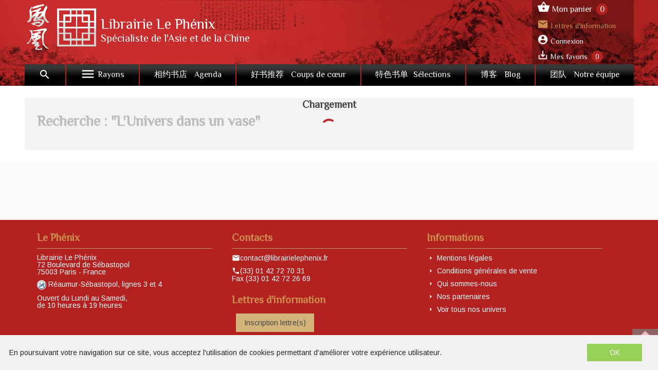

--- FILE ---
content_type: text/html; charset=utf-8
request_url: https://librairielephenix.fr/search?search=%7B%22bounce%22%3A%7B%22Item1%22%3A%22Publisher%22,%22Item2%22%3A%22303-10109%22%7D,%22query%22%3A%22L%27Univers%20dans%20un%20vase%22%7D
body_size: 107217
content:
<!doctype html>
<html data-n-head-ssr lang="fr" data-n-head="%7B%22lang%22:%7B%22ssr%22:%22fr%22%7D%7D">
  <head >
    <title>Librairie Le Phénix - spécialiste de l&#x27;Asie et de la Chine - Librairie Le Phénix, Paris</title><meta data-n-head="ssr" charset="utf-8"><meta data-n-head="ssr" name="viewport" content="width=device-width, initial-scale=1"><meta data-n-head="ssr" name="format-detection" content="telephone=no"><meta data-n-head="ssr" name="geo.placename" content="France, Paris"><meta data-n-head="ssr" property="og:site_name" content="Librairie Le Phénix"><meta data-n-head="ssr" property="og:type" content="website"><meta data-n-head="ssr" data-hid="og:image" property="og:image" content="https:/www.librairielephenix.fr/_nuxt/img/logo-phenix.88a304b.jpg"><meta data-n-head="ssr" data-hid="robots" name="robots" content="noindex"><link data-n-head="ssr" rel="stylesheet" href="https://fonts.googleapis.com/css?family=Philosopher|Arimo"><link data-n-head="ssr" rel="stylesheet" href="https://fonts.googleapis.com/css?family=Material+Icons"><link data-n-head="ssr" rel="stylesheet" href="https://use.fontawesome.com/releases/v5.2.0/css/all.css"><link data-n-head="ssr" rel="shortcut icon" href="/phenix/favicon.ico" type="image/x-icon"><link data-n-head="ssr" rel="icon" href="/phenix/favicon.ico" type="image/x-icon"><link data-n-head="ssr" rel="icon" href="/phenix/favicon.png" type="image/png"><link data-n-head="ssr" rel="icon" sizes="32x32" href="/phenix/favicon-32.png" type="image/png"><link data-n-head="ssr" rel="icon" sizes="64x64" href="/phenix/favicon-64.png" type="image/png"><link data-n-head="ssr" rel="icon" sizes="96x96" href="/phenix/favicon-96.png" type="image/png"><link data-n-head="ssr" data-hid="canonical" rel="canonical" href="https://www.librairielephenix.fr/"><style data-n-head="ssr" id="vuetify-theme-stylesheet" type="text/css">a { color: #1976d2; }
.primary {
  background-color: #1976d2 !important;
  border-color: #1976d2 !important;
}
.primary--text {
  color: #1976d2 !important;
  caret-color: #1976d2 !important;
}
.primary.lighten-5 {
  background-color: #c7fdff !important;
  border-color: #c7fdff !important;
}
.primary--text.text--lighten-5 {
  color: #c7fdff !important;
  caret-color: #c7fdff !important;
}
.primary.lighten-4 {
  background-color: #a8e0ff !important;
  border-color: #a8e0ff !important;
}
.primary--text.text--lighten-4 {
  color: #a8e0ff !important;
  caret-color: #a8e0ff !important;
}
.primary.lighten-3 {
  background-color: #8ac5ff !important;
  border-color: #8ac5ff !important;
}
.primary--text.text--lighten-3 {
  color: #8ac5ff !important;
  caret-color: #8ac5ff !important;
}
.primary.lighten-2 {
  background-color: #6aaaff !important;
  border-color: #6aaaff !important;
}
.primary--text.text--lighten-2 {
  color: #6aaaff !important;
  caret-color: #6aaaff !important;
}
.primary.lighten-1 {
  background-color: #488fef !important;
  border-color: #488fef !important;
}
.primary--text.text--lighten-1 {
  color: #488fef !important;
  caret-color: #488fef !important;
}
.primary.darken-1 {
  background-color: #005eb6 !important;
  border-color: #005eb6 !important;
}
.primary--text.text--darken-1 {
  color: #005eb6 !important;
  caret-color: #005eb6 !important;
}
.primary.darken-2 {
  background-color: #00479b !important;
  border-color: #00479b !important;
}
.primary--text.text--darken-2 {
  color: #00479b !important;
  caret-color: #00479b !important;
}
.primary.darken-3 {
  background-color: #003180 !important;
  border-color: #003180 !important;
}
.primary--text.text--darken-3 {
  color: #003180 !important;
  caret-color: #003180 !important;
}
.primary.darken-4 {
  background-color: #001e67 !important;
  border-color: #001e67 !important;
}
.primary--text.text--darken-4 {
  color: #001e67 !important;
  caret-color: #001e67 !important;
}
.secondary {
  background-color: #424242 !important;
  border-color: #424242 !important;
}
.secondary--text {
  color: #424242 !important;
  caret-color: #424242 !important;
}
.secondary.lighten-5 {
  background-color: #c1c1c1 !important;
  border-color: #c1c1c1 !important;
}
.secondary--text.text--lighten-5 {
  color: #c1c1c1 !important;
  caret-color: #c1c1c1 !important;
}
.secondary.lighten-4 {
  background-color: #a6a6a6 !important;
  border-color: #a6a6a6 !important;
}
.secondary--text.text--lighten-4 {
  color: #a6a6a6 !important;
  caret-color: #a6a6a6 !important;
}
.secondary.lighten-3 {
  background-color: #8b8b8b !important;
  border-color: #8b8b8b !important;
}
.secondary--text.text--lighten-3 {
  color: #8b8b8b !important;
  caret-color: #8b8b8b !important;
}
.secondary.lighten-2 {
  background-color: #727272 !important;
  border-color: #727272 !important;
}
.secondary--text.text--lighten-2 {
  color: #727272 !important;
  caret-color: #727272 !important;
}
.secondary.lighten-1 {
  background-color: #595959 !important;
  border-color: #595959 !important;
}
.secondary--text.text--lighten-1 {
  color: #595959 !important;
  caret-color: #595959 !important;
}
.secondary.darken-1 {
  background-color: #2c2c2c !important;
  border-color: #2c2c2c !important;
}
.secondary--text.text--darken-1 {
  color: #2c2c2c !important;
  caret-color: #2c2c2c !important;
}
.secondary.darken-2 {
  background-color: #171717 !important;
  border-color: #171717 !important;
}
.secondary--text.text--darken-2 {
  color: #171717 !important;
  caret-color: #171717 !important;
}
.secondary.darken-3 {
  background-color: #000000 !important;
  border-color: #000000 !important;
}
.secondary--text.text--darken-3 {
  color: #000000 !important;
  caret-color: #000000 !important;
}
.secondary.darken-4 {
  background-color: #000000 !important;
  border-color: #000000 !important;
}
.secondary--text.text--darken-4 {
  color: #000000 !important;
  caret-color: #000000 !important;
}
.accent {
  background-color: #82b1ff !important;
  border-color: #82b1ff !important;
}
.accent--text {
  color: #82b1ff !important;
  caret-color: #82b1ff !important;
}
.accent.lighten-5 {
  background-color: #ffffff !important;
  border-color: #ffffff !important;
}
.accent--text.text--lighten-5 {
  color: #ffffff !important;
  caret-color: #ffffff !important;
}
.accent.lighten-4 {
  background-color: #f8ffff !important;
  border-color: #f8ffff !important;
}
.accent--text.text--lighten-4 {
  color: #f8ffff !important;
  caret-color: #f8ffff !important;
}
.accent.lighten-3 {
  background-color: #daffff !important;
  border-color: #daffff !important;
}
.accent--text.text--lighten-3 {
  color: #daffff !important;
  caret-color: #daffff !important;
}
.accent.lighten-2 {
  background-color: #bce8ff !important;
  border-color: #bce8ff !important;
}
.accent--text.text--lighten-2 {
  color: #bce8ff !important;
  caret-color: #bce8ff !important;
}
.accent.lighten-1 {
  background-color: #9fccff !important;
  border-color: #9fccff !important;
}
.accent--text.text--lighten-1 {
  color: #9fccff !important;
  caret-color: #9fccff !important;
}
.accent.darken-1 {
  background-color: #6596e2 !important;
  border-color: #6596e2 !important;
}
.accent--text.text--darken-1 {
  color: #6596e2 !important;
  caret-color: #6596e2 !important;
}
.accent.darken-2 {
  background-color: #467dc6 !important;
  border-color: #467dc6 !important;
}
.accent--text.text--darken-2 {
  color: #467dc6 !important;
  caret-color: #467dc6 !important;
}
.accent.darken-3 {
  background-color: #2364aa !important;
  border-color: #2364aa !important;
}
.accent--text.text--darken-3 {
  color: #2364aa !important;
  caret-color: #2364aa !important;
}
.accent.darken-4 {
  background-color: #004c90 !important;
  border-color: #004c90 !important;
}
.accent--text.text--darken-4 {
  color: #004c90 !important;
  caret-color: #004c90 !important;
}
.error {
  background-color: #ff5252 !important;
  border-color: #ff5252 !important;
}
.error--text {
  color: #ff5252 !important;
  caret-color: #ff5252 !important;
}
.error.lighten-5 {
  background-color: #ffe4d5 !important;
  border-color: #ffe4d5 !important;
}
.error--text.text--lighten-5 {
  color: #ffe4d5 !important;
  caret-color: #ffe4d5 !important;
}
.error.lighten-4 {
  background-color: #ffc6b9 !important;
  border-color: #ffc6b9 !important;
}
.error--text.text--lighten-4 {
  color: #ffc6b9 !important;
  caret-color: #ffc6b9 !important;
}
.error.lighten-3 {
  background-color: #ffa99e !important;
  border-color: #ffa99e !important;
}
.error--text.text--lighten-3 {
  color: #ffa99e !important;
  caret-color: #ffa99e !important;
}
.error.lighten-2 {
  background-color: #ff8c84 !important;
  border-color: #ff8c84 !important;
}
.error--text.text--lighten-2 {
  color: #ff8c84 !important;
  caret-color: #ff8c84 !important;
}
.error.lighten-1 {
  background-color: #ff6f6a !important;
  border-color: #ff6f6a !important;
}
.error--text.text--lighten-1 {
  color: #ff6f6a !important;
  caret-color: #ff6f6a !important;
}
.error.darken-1 {
  background-color: #df323b !important;
  border-color: #df323b !important;
}
.error--text.text--darken-1 {
  color: #df323b !important;
  caret-color: #df323b !important;
}
.error.darken-2 {
  background-color: #bf0025 !important;
  border-color: #bf0025 !important;
}
.error--text.text--darken-2 {
  color: #bf0025 !important;
  caret-color: #bf0025 !important;
}
.error.darken-3 {
  background-color: #9f0010 !important;
  border-color: #9f0010 !important;
}
.error--text.text--darken-3 {
  color: #9f0010 !important;
  caret-color: #9f0010 !important;
}
.error.darken-4 {
  background-color: #800000 !important;
  border-color: #800000 !important;
}
.error--text.text--darken-4 {
  color: #800000 !important;
  caret-color: #800000 !important;
}
.info {
  background-color: #2196f3 !important;
  border-color: #2196f3 !important;
}
.info--text {
  color: #2196f3 !important;
  caret-color: #2196f3 !important;
}
.info.lighten-5 {
  background-color: #d4ffff !important;
  border-color: #d4ffff !important;
}
.info--text.text--lighten-5 {
  color: #d4ffff !important;
  caret-color: #d4ffff !important;
}
.info.lighten-4 {
  background-color: #b5ffff !important;
  border-color: #b5ffff !important;
}
.info--text.text--lighten-4 {
  color: #b5ffff !important;
  caret-color: #b5ffff !important;
}
.info.lighten-3 {
  background-color: #95e8ff !important;
  border-color: #95e8ff !important;
}
.info--text.text--lighten-3 {
  color: #95e8ff !important;
  caret-color: #95e8ff !important;
}
.info.lighten-2 {
  background-color: #75ccff !important;
  border-color: #75ccff !important;
}
.info--text.text--lighten-2 {
  color: #75ccff !important;
  caret-color: #75ccff !important;
}
.info.lighten-1 {
  background-color: #51b0ff !important;
  border-color: #51b0ff !important;
}
.info--text.text--lighten-1 {
  color: #51b0ff !important;
  caret-color: #51b0ff !important;
}
.info.darken-1 {
  background-color: #007cd6 !important;
  border-color: #007cd6 !important;
}
.info--text.text--darken-1 {
  color: #007cd6 !important;
  caret-color: #007cd6 !important;
}
.info.darken-2 {
  background-color: #0064ba !important;
  border-color: #0064ba !important;
}
.info--text.text--darken-2 {
  color: #0064ba !important;
  caret-color: #0064ba !important;
}
.info.darken-3 {
  background-color: #004d9f !important;
  border-color: #004d9f !important;
}
.info--text.text--darken-3 {
  color: #004d9f !important;
  caret-color: #004d9f !important;
}
.info.darken-4 {
  background-color: #003784 !important;
  border-color: #003784 !important;
}
.info--text.text--darken-4 {
  color: #003784 !important;
  caret-color: #003784 !important;
}
.success {
  background-color: #4caf50 !important;
  border-color: #4caf50 !important;
}
.success--text {
  color: #4caf50 !important;
  caret-color: #4caf50 !important;
}
.success.lighten-5 {
  background-color: #dcffd6 !important;
  border-color: #dcffd6 !important;
}
.success--text.text--lighten-5 {
  color: #dcffd6 !important;
  caret-color: #dcffd6 !important;
}
.success.lighten-4 {
  background-color: #beffba !important;
  border-color: #beffba !important;
}
.success--text.text--lighten-4 {
  color: #beffba !important;
  caret-color: #beffba !important;
}
.success.lighten-3 {
  background-color: #a2ff9e !important;
  border-color: #a2ff9e !important;
}
.success--text.text--lighten-3 {
  color: #a2ff9e !important;
  caret-color: #a2ff9e !important;
}
.success.lighten-2 {
  background-color: #85e783 !important;
  border-color: #85e783 !important;
}
.success--text.text--lighten-2 {
  color: #85e783 !important;
  caret-color: #85e783 !important;
}
.success.lighten-1 {
  background-color: #69cb69 !important;
  border-color: #69cb69 !important;
}
.success--text.text--lighten-1 {
  color: #69cb69 !important;
  caret-color: #69cb69 !important;
}
.success.darken-1 {
  background-color: #2d9437 !important;
  border-color: #2d9437 !important;
}
.success--text.text--darken-1 {
  color: #2d9437 !important;
  caret-color: #2d9437 !important;
}
.success.darken-2 {
  background-color: #00791e !important;
  border-color: #00791e !important;
}
.success--text.text--darken-2 {
  color: #00791e !important;
  caret-color: #00791e !important;
}
.success.darken-3 {
  background-color: #006000 !important;
  border-color: #006000 !important;
}
.success--text.text--darken-3 {
  color: #006000 !important;
  caret-color: #006000 !important;
}
.success.darken-4 {
  background-color: #004700 !important;
  border-color: #004700 !important;
}
.success--text.text--darken-4 {
  color: #004700 !important;
  caret-color: #004700 !important;
}
.warning {
  background-color: #fb8c00 !important;
  border-color: #fb8c00 !important;
}
.warning--text {
  color: #fb8c00 !important;
  caret-color: #fb8c00 !important;
}
.warning.lighten-5 {
  background-color: #ffff9e !important;
  border-color: #ffff9e !important;
}
.warning--text.text--lighten-5 {
  color: #ffff9e !important;
  caret-color: #ffff9e !important;
}
.warning.lighten-4 {
  background-color: #fffb82 !important;
  border-color: #fffb82 !important;
}
.warning--text.text--lighten-4 {
  color: #fffb82 !important;
  caret-color: #fffb82 !important;
}
.warning.lighten-3 {
  background-color: #ffdf67 !important;
  border-color: #ffdf67 !important;
}
.warning--text.text--lighten-3 {
  color: #ffdf67 !important;
  caret-color: #ffdf67 !important;
}
.warning.lighten-2 {
  background-color: #ffc24b !important;
  border-color: #ffc24b !important;
}
.warning--text.text--lighten-2 {
  color: #ffc24b !important;
  caret-color: #ffc24b !important;
}
.warning.lighten-1 {
  background-color: #ffa72d !important;
  border-color: #ffa72d !important;
}
.warning--text.text--lighten-1 {
  color: #ffa72d !important;
  caret-color: #ffa72d !important;
}
.warning.darken-1 {
  background-color: #db7200 !important;
  border-color: #db7200 !important;
}
.warning--text.text--darken-1 {
  color: #db7200 !important;
  caret-color: #db7200 !important;
}
.warning.darken-2 {
  background-color: #bb5900 !important;
  border-color: #bb5900 !important;
}
.warning--text.text--darken-2 {
  color: #bb5900 !important;
  caret-color: #bb5900 !important;
}
.warning.darken-3 {
  background-color: #9d4000 !important;
  border-color: #9d4000 !important;
}
.warning--text.text--darken-3 {
  color: #9d4000 !important;
  caret-color: #9d4000 !important;
}
.warning.darken-4 {
  background-color: #802700 !important;
  border-color: #802700 !important;
}
.warning--text.text--darken-4 {
  color: #802700 !important;
  caret-color: #802700 !important;
}</style><script data-n-head="ssr" data-hid="gtm-script">window['dataLayer']=[];if(!window._gtm_init){window._gtm_init=1;(function(w,n,d,m,e,p){w[d]=(w[d]==1||n[d]=='yes'||n[d]==1||n[m]==1||(w[e]&&w[e][p]&&w[e][p]()))?1:0})(window,navigator,'doNotTrack','msDoNotTrack','external','msTrackingProtectionEnabled');(function(w,d,s,l,x,y){w[x]={};w._gtm_inject=function(i){if(w.doNotTrack||w[x][i])return;w[x][i]=1;w[l]=w[l]||[];w[l].push({'gtm.start':new Date().getTime(),event:'gtm.js'});var f=d.getElementsByTagName(s)[0],j=d.createElement(s);j.async=true;j.src='https://www.googletagmanager.com/gtm.js?id='+i;f.parentNode.insertBefore(j,f);}})(window,document,'script','dataLayer','_gtm_ids','_gtm_inject')};["GTM-W9RVPB9J"].forEach(function(i){window._gtm_inject(i)})</script><script data-n-head="ssr" src="https://ajax.googleapis.com/ajax/libs/jquery/2.2.4/jquery.min.js" defer></script><script data-n-head="ssr" src="https://widget.mondialrelay.com/parcelshop-picker/jquery.plugin.mondialrelay.parcelshoppicker.min.js" defer></script><link rel="preload" href="/_nuxt/62d607e.js" as="script"><link rel="preload" href="/_nuxt/b896af1.js" as="script"><link rel="preload" href="/_nuxt/c3ce04c.js" as="script"><link rel="preload" href="/_nuxt/d4fad01.js" as="script"><link rel="preload" href="/_nuxt/d8dc2e1.js" as="script"><style data-vue-ssr-id="2584b1b1:0 28dea842:0 3bdafade:0 fceec226:0 62dedad6:0 3a6b4902:0 dcebdbc4:0">fieldset[disabled] .multiselect{pointer-events:none}.multiselect__spinner{position:absolute;right:1px;top:1px;width:48px;height:35px;background:#fff;display:block}.multiselect__spinner:after,.multiselect__spinner:before{position:absolute;content:"";top:50%;left:50%;margin:-8px 0 0 -8px;width:16px;height:16px;border-radius:100%;border:2px solid transparent;border-top-color:#41b883;box-shadow:0 0 0 1px transparent}.multiselect__spinner:before{-webkit-animation:spinning 2.4s cubic-bezier(.41,.26,.2,.62);animation:spinning 2.4s cubic-bezier(.41,.26,.2,.62);-webkit-animation-iteration-count:infinite;animation-iteration-count:infinite}.multiselect__spinner:after{-webkit-animation:spinning 2.4s cubic-bezier(.51,.09,.21,.8);animation:spinning 2.4s cubic-bezier(.51,.09,.21,.8);-webkit-animation-iteration-count:infinite;animation-iteration-count:infinite}.multiselect__loading-enter-active,.multiselect__loading-leave-active{transition:opacity .4s ease-in-out;opacity:1}.multiselect__loading-enter,.multiselect__loading-leave-active{opacity:0}.multiselect,.multiselect__input,.multiselect__single{font-family:inherit;font-size:16px;touch-action:manipulation}.multiselect{box-sizing:content-box;display:block;position:relative;width:100%;min-height:40px;text-align:left;color:#35495e}.multiselect *{box-sizing:border-box}.multiselect:focus{outline:none}.multiselect--disabled{background:#ededed;pointer-events:none;opacity:.6}.multiselect--active{z-index:50}.multiselect--active:not(.multiselect--above) .multiselect__current,.multiselect--active:not(.multiselect--above) .multiselect__input,.multiselect--active:not(.multiselect--above) .multiselect__tags{border-bottom-left-radius:0;border-bottom-right-radius:0}.multiselect--active .multiselect__select{transform:rotate(180deg)}.multiselect--above.multiselect--active .multiselect__current,.multiselect--above.multiselect--active .multiselect__input,.multiselect--above.multiselect--active .multiselect__tags{border-top-left-radius:0;border-top-right-radius:0}.multiselect__input,.multiselect__single{position:relative;display:inline-block;min-height:20px;line-height:20px;border:none;border-radius:5px;background:#fff;padding:0 0 0 5px;width:100%;transition:border .1s ease;box-sizing:border-box;margin-bottom:8px;vertical-align:top}.multiselect__input:-ms-input-placeholder{color:#35495e}.multiselect__input::-moz-placeholder{color:#35495e}.multiselect__input::placeholder{color:#35495e}.multiselect__tag~.multiselect__input,.multiselect__tag~.multiselect__single{width:auto}.multiselect__input:hover,.multiselect__single:hover{border-color:#cfcfcf}.multiselect__input:focus,.multiselect__single:focus{border-color:#a8a8a8;outline:none}.multiselect__single{padding-left:5px;margin-bottom:8px}.multiselect__tags-wrap{display:inline}.multiselect__tags{min-height:40px;display:block;padding:8px 40px 0 8px;border-radius:5px;border:1px solid #e8e8e8;background:#fff;font-size:14px}.multiselect__tag{position:relative;display:inline-block;padding:4px 26px 4px 10px;border-radius:5px;margin-right:10px;color:#fff;line-height:1;background:#41b883;margin-bottom:5px;white-space:nowrap;overflow:hidden;max-width:100%;text-overflow:ellipsis}.multiselect__tag-icon{cursor:pointer;margin-left:7px;position:absolute;right:0;top:0;bottom:0;font-weight:700;font-style:normal;width:22px;text-align:center;line-height:22px;transition:all .2s ease;border-radius:5px}.multiselect__tag-icon:after{content:"\D7";color:#266d4d;font-size:14px}.multiselect__tag-icon:focus,.multiselect__tag-icon:hover{background:#369a6e}.multiselect__tag-icon:focus:after,.multiselect__tag-icon:hover:after{color:#fff}.multiselect__current{min-height:40px;overflow:hidden;padding:8px 30px 0 12px;white-space:nowrap;border-radius:5px;border:1px solid #e8e8e8}.multiselect__current,.multiselect__select{line-height:16px;box-sizing:border-box;display:block;margin:0;text-decoration:none;cursor:pointer}.multiselect__select{position:absolute;width:40px;height:38px;right:1px;top:1px;padding:4px 8px;text-align:center;transition:transform .2s ease}.multiselect__select:before{position:relative;right:0;top:65%;color:#999;margin-top:4px;border-color:#999 transparent transparent;border-style:solid;border-width:5px 5px 0;content:""}.multiselect__placeholder{color:#adadad;display:inline-block;margin-bottom:10px;padding-top:2px}.multiselect--active .multiselect__placeholder{display:none}.multiselect__content-wrapper{position:absolute;display:block;background:#fff;width:100%;max-height:240px;overflow:auto;border:1px solid #e8e8e8;border-top:none;border-bottom-left-radius:5px;border-bottom-right-radius:5px;z-index:50;-webkit-overflow-scrolling:touch}.multiselect__content{list-style:none;display:inline-block;padding:0;margin:0;min-width:100%;vertical-align:top}.multiselect--above .multiselect__content-wrapper{bottom:100%;border-bottom-left-radius:0;border-bottom-right-radius:0;border-top-left-radius:5px;border-top-right-radius:5px;border-bottom:none;border-top:1px solid #e8e8e8}.multiselect__content::webkit-scrollbar{display:none}.multiselect__element{display:block}.multiselect__option{display:block;padding:12px;min-height:40px;line-height:16px;text-decoration:none;text-transform:none;vertical-align:middle;position:relative;cursor:pointer;white-space:nowrap}.multiselect__option:after{top:0;right:0;position:absolute;line-height:40px;padding-right:12px;padding-left:20px;font-size:13px}.multiselect__option--highlight{background:#41b883;outline:none;color:#fff}.multiselect__option--highlight:after{content:attr(data-select);background:#41b883;color:#fff}.multiselect__option--selected{background:#f3f3f3;color:#35495e;font-weight:700}.multiselect__option--selected:after{content:attr(data-selected);color:silver}.multiselect__option--selected.multiselect__option--highlight{background:#ff6a6a;color:#fff}.multiselect__option--selected.multiselect__option--highlight:after{background:#ff6a6a;content:attr(data-deselect);color:#fff}.multiselect--disabled .multiselect__current,.multiselect--disabled .multiselect__select{background:#ededed;color:#a6a6a6}.multiselect__option--disabled{background:#ededed!important;color:#a6a6a6!important;cursor:text;pointer-events:none}.multiselect__option--group{background:#ededed;color:#35495e}.multiselect__option--group.multiselect__option--highlight{background:#35495e;color:#fff}.multiselect__option--group.multiselect__option--highlight:after{background:#35495e}.multiselect__option--disabled.multiselect__option--highlight{background:#dedede}.multiselect__option--group-selected.multiselect__option--highlight{background:#ff6a6a;color:#fff}.multiselect__option--group-selected.multiselect__option--highlight:after{background:#ff6a6a;content:attr(data-deselect);color:#fff}.multiselect-enter-active,.multiselect-leave-active{transition:all .15s ease}.multiselect-enter,.multiselect-leave-active{opacity:0}.multiselect__strong{margin-bottom:8px;line-height:20px;display:inline-block;vertical-align:top}[dir=rtl] .multiselect{text-align:right}[dir=rtl] .multiselect__select{right:auto;left:1px}[dir=rtl] .multiselect__tags{padding:8px 8px 0 40px}[dir=rtl] .multiselect__content{text-align:right}[dir=rtl] .multiselect__option:after{right:auto;left:0}[dir=rtl] .multiselect__clear{right:auto;left:12px}[dir=rtl] .multiselect__spinner{right:auto;left:1px}@-webkit-keyframes spinning{0%{transform:rotate(0)}to{transform:rotate(2turn)}}@keyframes spinning{0%{transform:rotate(0)}to{transform:rotate(2turn)}}
.swiper-container{margin-left:auto;margin-right:auto;position:relative;overflow:hidden;list-style:none;padding:0;z-index:1}.swiper-container-no-flexbox .swiper-slide{float:left}.swiper-container-vertical>.swiper-wrapper{-webkit-box-orient:vertical;-webkit-box-direction:normal;-webkit-flex-direction:column;-ms-flex-direction:column;flex-direction:column}.swiper-wrapper{position:relative;width:100%;height:100%;z-index:1;display:-webkit-box;display:-webkit-flex;display:-ms-flexbox;display:flex;-webkit-transition-property:-webkit-transform;transition-property:-webkit-transform;-o-transition-property:transform;transition-property:transform;transition-property:transform,-webkit-transform;-webkit-box-sizing:content-box;box-sizing:content-box}.swiper-container-android .swiper-slide,.swiper-wrapper{-webkit-transform:translateZ(0);transform:translateZ(0)}.swiper-container-multirow>.swiper-wrapper{-webkit-flex-wrap:wrap;-ms-flex-wrap:wrap;flex-wrap:wrap}.swiper-container-free-mode>.swiper-wrapper{-webkit-transition-timing-function:ease-out;-o-transition-timing-function:ease-out;transition-timing-function:ease-out;margin:0 auto}.swiper-slide{-webkit-flex-shrink:0;-ms-flex-negative:0;flex-shrink:0;width:100%;height:100%;position:relative;-webkit-transition-property:-webkit-transform;transition-property:-webkit-transform;-o-transition-property:transform;transition-property:transform;transition-property:transform,-webkit-transform}.swiper-slide-invisible-blank{visibility:hidden}.swiper-container-autoheight,.swiper-container-autoheight .swiper-slide{height:auto}.swiper-container-autoheight .swiper-wrapper{-webkit-box-align:start;-webkit-align-items:flex-start;-ms-flex-align:start;align-items:flex-start;-webkit-transition-property:height,-webkit-transform;transition-property:height,-webkit-transform;-o-transition-property:transform,height;transition-property:transform,height;transition-property:transform,height,-webkit-transform}.swiper-container-3d{-webkit-perspective:1200px;perspective:1200px}.swiper-container-3d .swiper-cube-shadow,.swiper-container-3d .swiper-slide,.swiper-container-3d .swiper-slide-shadow-bottom,.swiper-container-3d .swiper-slide-shadow-left,.swiper-container-3d .swiper-slide-shadow-right,.swiper-container-3d .swiper-slide-shadow-top,.swiper-container-3d .swiper-wrapper{-webkit-transform-style:preserve-3d;transform-style:preserve-3d}.swiper-container-3d .swiper-slide-shadow-bottom,.swiper-container-3d .swiper-slide-shadow-left,.swiper-container-3d .swiper-slide-shadow-right,.swiper-container-3d .swiper-slide-shadow-top{position:absolute;left:0;top:0;width:100%;height:100%;pointer-events:none;z-index:10}.swiper-container-3d .swiper-slide-shadow-left{background-image:-webkit-linear-gradient(right,rgba(0,0,0,.5),transparent);background-image:-o-linear-gradient(right,rgba(0,0,0,.5),transparent);background-image:-webkit-gradient(linear,right top,left top,from(rgba(0,0,0,.5)),to(transparent));background-image:linear-gradient(270deg,rgba(0,0,0,.5),transparent)}.swiper-container-3d .swiper-slide-shadow-right{background-image:-webkit-linear-gradient(left,rgba(0,0,0,.5),transparent);background-image:-o-linear-gradient(left,rgba(0,0,0,.5),transparent);background-image:-webkit-gradient(linear,left top,right top,from(rgba(0,0,0,.5)),to(transparent));background-image:linear-gradient(90deg,rgba(0,0,0,.5),transparent)}.swiper-container-3d .swiper-slide-shadow-top{background-image:-webkit-linear-gradient(bottom,rgba(0,0,0,.5),transparent);background-image:-o-linear-gradient(bottom,rgba(0,0,0,.5),transparent);background-image:-webkit-gradient(linear,left bottom,left top,from(rgba(0,0,0,.5)),to(transparent));background-image:linear-gradient(0deg,rgba(0,0,0,.5),transparent)}.swiper-container-3d .swiper-slide-shadow-bottom{background-image:-webkit-linear-gradient(top,rgba(0,0,0,.5),transparent);background-image:-o-linear-gradient(top,rgba(0,0,0,.5),transparent);background-image:-webkit-gradient(linear,left top,left bottom,from(rgba(0,0,0,.5)),to(transparent));background-image:linear-gradient(180deg,rgba(0,0,0,.5),transparent)}.swiper-container-wp8-horizontal,.swiper-container-wp8-horizontal>.swiper-wrapper{-ms-touch-action:pan-y;touch-action:pan-y}.swiper-container-wp8-vertical,.swiper-container-wp8-vertical>.swiper-wrapper{-ms-touch-action:pan-x;touch-action:pan-x}.swiper-button-next,.swiper-button-prev{position:absolute;top:50%;width:27px;height:44px;margin-top:-22px;z-index:10;cursor:pointer;background-size:27px 44px;background-position:50%;background-repeat:no-repeat}.swiper-button-next.swiper-button-disabled,.swiper-button-prev.swiper-button-disabled{opacity:.35;cursor:auto;pointer-events:none}.swiper-button-prev,.swiper-container-rtl .swiper-button-next{background-image:url("data:image/svg+xml;charset=utf-8,%3Csvg xmlns='http://www.w3.org/2000/svg' viewBox='0 0 27 44'%3E%3Cpath d='M0 22L22 0l2.1 2.1L4.2 22l19.9 19.9L22 44 0 22z' fill='%23007aff'/%3E%3C/svg%3E");left:10px;right:auto}.swiper-button-next,.swiper-container-rtl .swiper-button-prev{background-image:url("data:image/svg+xml;charset=utf-8,%3Csvg xmlns='http://www.w3.org/2000/svg' viewBox='0 0 27 44'%3E%3Cpath d='M27 22L5 44l-2.1-2.1L22.8 22 2.9 2.1 5 0l22 22z' fill='%23007aff'/%3E%3C/svg%3E");right:10px;left:auto}.swiper-button-prev.swiper-button-white,.swiper-container-rtl .swiper-button-next.swiper-button-white{background-image:url("data:image/svg+xml;charset=utf-8,%3Csvg xmlns='http://www.w3.org/2000/svg' viewBox='0 0 27 44'%3E%3Cpath d='M0 22L22 0l2.1 2.1L4.2 22l19.9 19.9L22 44 0 22z' fill='%23fff'/%3E%3C/svg%3E")}.swiper-button-next.swiper-button-white,.swiper-container-rtl .swiper-button-prev.swiper-button-white{background-image:url("data:image/svg+xml;charset=utf-8,%3Csvg xmlns='http://www.w3.org/2000/svg' viewBox='0 0 27 44'%3E%3Cpath d='M27 22L5 44l-2.1-2.1L22.8 22 2.9 2.1 5 0l22 22z' fill='%23fff'/%3E%3C/svg%3E")}.swiper-button-prev.swiper-button-black,.swiper-container-rtl .swiper-button-next.swiper-button-black{background-image:url("data:image/svg+xml;charset=utf-8,%3Csvg xmlns='http://www.w3.org/2000/svg' viewBox='0 0 27 44'%3E%3Cpath d='M0 22L22 0l2.1 2.1L4.2 22l19.9 19.9L22 44 0 22z'/%3E%3C/svg%3E")}.swiper-button-next.swiper-button-black,.swiper-container-rtl .swiper-button-prev.swiper-button-black{background-image:url("data:image/svg+xml;charset=utf-8,%3Csvg xmlns='http://www.w3.org/2000/svg' viewBox='0 0 27 44'%3E%3Cpath d='M27 22L5 44l-2.1-2.1L22.8 22 2.9 2.1 5 0l22 22z'/%3E%3C/svg%3E")}.swiper-button-lock{display:none}.swiper-pagination{position:absolute;text-align:center;-webkit-transition:opacity .3s;-o-transition:.3s opacity;transition:opacity .3s;-webkit-transform:translateZ(0);transform:translateZ(0);z-index:10}.swiper-pagination.swiper-pagination-hidden{opacity:0}.swiper-container-horizontal>.swiper-pagination-bullets,.swiper-pagination-custom,.swiper-pagination-fraction{bottom:10px;left:0;width:100%}.swiper-pagination-bullets-dynamic{overflow:hidden;font-size:0}.swiper-pagination-bullets-dynamic .swiper-pagination-bullet{-webkit-transform:scale(.33);-ms-transform:scale(.33);transform:scale(.33);position:relative}.swiper-pagination-bullets-dynamic .swiper-pagination-bullet-active,.swiper-pagination-bullets-dynamic .swiper-pagination-bullet-active-main{-webkit-transform:scale(1);-ms-transform:scale(1);transform:scale(1)}.swiper-pagination-bullets-dynamic .swiper-pagination-bullet-active-prev{-webkit-transform:scale(.66);-ms-transform:scale(.66);transform:scale(.66)}.swiper-pagination-bullets-dynamic .swiper-pagination-bullet-active-prev-prev{-webkit-transform:scale(.33);-ms-transform:scale(.33);transform:scale(.33)}.swiper-pagination-bullets-dynamic .swiper-pagination-bullet-active-next{-webkit-transform:scale(.66);-ms-transform:scale(.66);transform:scale(.66)}.swiper-pagination-bullets-dynamic .swiper-pagination-bullet-active-next-next{-webkit-transform:scale(.33);-ms-transform:scale(.33);transform:scale(.33)}.swiper-pagination-bullet{width:8px;height:8px;display:inline-block;border-radius:100%;background:#000;opacity:.2}button.swiper-pagination-bullet{border:none;margin:0;padding:0;-webkit-box-shadow:none;box-shadow:none;-webkit-appearance:none;-moz-appearance:none;appearance:none}.swiper-pagination-clickable .swiper-pagination-bullet{cursor:pointer}.swiper-pagination-bullet-active{opacity:1;background:#007aff}.swiper-container-vertical>.swiper-pagination-bullets{right:10px;top:50%;-webkit-transform:translate3d(0,-50%,0);transform:translate3d(0,-50%,0)}.swiper-container-vertical>.swiper-pagination-bullets .swiper-pagination-bullet{margin:6px 0;display:block}.swiper-container-vertical>.swiper-pagination-bullets.swiper-pagination-bullets-dynamic{top:50%;-webkit-transform:translateY(-50%);-ms-transform:translateY(-50%);transform:translateY(-50%);width:8px}.swiper-container-vertical>.swiper-pagination-bullets.swiper-pagination-bullets-dynamic .swiper-pagination-bullet{display:inline-block;-webkit-transition:top .2s,-webkit-transform .2s;-o-transition:.2s top,.2s -webkit-transform;transition:top .2s,-webkit-transform .2s;-o-transition:.2s transform,.2s top;-webkit-transition:transform .2s,top .2s;transition:transform .2s,top .2s;-webkit-transition:transform .2s,top .2s,-webkit-transform .2s;-o-transition:.2s transform,.2s top,.2s -webkit-transform;transition:transform .2s,top .2s,-webkit-transform .2s}.swiper-container-horizontal>.swiper-pagination-bullets .swiper-pagination-bullet{margin:0 4px}.swiper-container-horizontal>.swiper-pagination-bullets.swiper-pagination-bullets-dynamic{left:50%;-webkit-transform:translateX(-50%);-ms-transform:translateX(-50%);transform:translateX(-50%);white-space:nowrap}.swiper-container-horizontal>.swiper-pagination-bullets.swiper-pagination-bullets-dynamic .swiper-pagination-bullet{-webkit-transition:left .2s,-webkit-transform .2s;-o-transition:.2s left,.2s -webkit-transform;transition:left .2s,-webkit-transform .2s;-o-transition:.2s transform,.2s left;-webkit-transition:transform .2s,left .2s;transition:transform .2s,left .2s;-webkit-transition:transform .2s,left .2s,-webkit-transform .2s;-o-transition:.2s transform,.2s left,.2s -webkit-transform;transition:transform .2s,left .2s,-webkit-transform .2s}.swiper-container-horizontal.swiper-container-rtl>.swiper-pagination-bullets-dynamic .swiper-pagination-bullet{-webkit-transition:right .2s,-webkit-transform .2s;-o-transition:.2s right,.2s -webkit-transform;transition:right .2s,-webkit-transform .2s;-o-transition:.2s transform,.2s right;-webkit-transition:transform .2s,right .2s;transition:transform .2s,right .2s;-webkit-transition:transform .2s,right .2s,-webkit-transform .2s;-o-transition:.2s transform,.2s right,.2s -webkit-transform;transition:transform .2s,right .2s,-webkit-transform .2s}.swiper-pagination-progressbar{background:rgba(0,0,0,.25);position:absolute}.swiper-pagination-progressbar .swiper-pagination-progressbar-fill{background:#007aff;position:absolute;left:0;top:0;width:100%;height:100%;-webkit-transform:scale(0);-ms-transform:scale(0);transform:scale(0);-webkit-transform-origin:left top;-ms-transform-origin:left top;transform-origin:left top}.swiper-container-rtl .swiper-pagination-progressbar .swiper-pagination-progressbar-fill{-webkit-transform-origin:right top;-ms-transform-origin:right top;transform-origin:right top}.swiper-container-horizontal>.swiper-pagination-progressbar,.swiper-container-vertical>.swiper-pagination-progressbar.swiper-pagination-progressbar-opposite{width:100%;height:4px;left:0;top:0}.swiper-container-horizontal>.swiper-pagination-progressbar.swiper-pagination-progressbar-opposite,.swiper-container-vertical>.swiper-pagination-progressbar{width:4px;height:100%;left:0;top:0}.swiper-pagination-white .swiper-pagination-bullet-active{background:#fff}.swiper-pagination-progressbar.swiper-pagination-white{background:hsla(0,0%,100%,.25)}.swiper-pagination-progressbar.swiper-pagination-white .swiper-pagination-progressbar-fill{background:#fff}.swiper-pagination-black .swiper-pagination-bullet-active{background:#000}.swiper-pagination-progressbar.swiper-pagination-black{background:rgba(0,0,0,.25)}.swiper-pagination-progressbar.swiper-pagination-black .swiper-pagination-progressbar-fill{background:#000}.swiper-pagination-lock{display:none}.swiper-scrollbar{border-radius:10px;position:relative;-ms-touch-action:none;background:rgba(0,0,0,.1)}.swiper-container-horizontal>.swiper-scrollbar{position:absolute;left:1%;bottom:3px;z-index:50;height:5px;width:98%}.swiper-container-vertical>.swiper-scrollbar{position:absolute;right:3px;top:1%;z-index:50;width:5px;height:98%}.swiper-scrollbar-drag{height:100%;width:100%;position:relative;background:rgba(0,0,0,.5);border-radius:10px;left:0;top:0}.swiper-scrollbar-cursor-drag{cursor:move}.swiper-scrollbar-lock{display:none}.swiper-zoom-container{width:100%;height:100%;display:-webkit-box;display:-webkit-flex;display:-ms-flexbox;display:flex;-webkit-box-pack:center;-webkit-justify-content:center;-ms-flex-pack:center;justify-content:center;-webkit-box-align:center;-webkit-align-items:center;-ms-flex-align:center;align-items:center;text-align:center}.swiper-zoom-container>canvas,.swiper-zoom-container>img,.swiper-zoom-container>svg{max-width:100%;max-height:100%;-o-object-fit:contain;object-fit:contain}.swiper-slide-zoomed{cursor:move}.swiper-lazy-preloader{width:42px;height:42px;position:absolute;left:50%;top:50%;margin-left:-21px;margin-top:-21px;z-index:10;-webkit-transform-origin:50%;-ms-transform-origin:50%;transform-origin:50%;-webkit-animation:swiper-preloader-spin 1s steps(12) infinite;animation:swiper-preloader-spin 1s steps(12) infinite}.swiper-lazy-preloader:after{display:block;content:"";width:100%;height:100%;background-image:url("data:image/svg+xml;charset=utf-8,%3Csvg viewBox='0 0 120 120' xmlns='http://www.w3.org/2000/svg' xmlns:xlink='http://www.w3.org/1999/xlink'%3E%3Cdefs%3E%3Cpath id='a' stroke='%236c6c6c' stroke-width='11' stroke-linecap='round' d='M60 7v20'/%3E%3C/defs%3E%3Cuse xlink:href='%23a' opacity='.27'/%3E%3Cuse xlink:href='%23a' opacity='.27' transform='rotate(30 60 60)'/%3E%3Cuse xlink:href='%23a' opacity='.27' transform='rotate(60 60 60)'/%3E%3Cuse xlink:href='%23a' opacity='.27' transform='rotate(90 60 60)'/%3E%3Cuse xlink:href='%23a' opacity='.27' transform='rotate(120 60 60)'/%3E%3Cuse xlink:href='%23a' opacity='.27' transform='rotate(150 60 60)'/%3E%3Cuse xlink:href='%23a' opacity='.37' transform='rotate(180 60 60)'/%3E%3Cuse xlink:href='%23a' opacity='.46' transform='rotate(210 60 60)'/%3E%3Cuse xlink:href='%23a' opacity='.56' transform='rotate(240 60 60)'/%3E%3Cuse xlink:href='%23a' opacity='.66' transform='rotate(270 60 60)'/%3E%3Cuse xlink:href='%23a' opacity='.75' transform='rotate(300 60 60)'/%3E%3Cuse xlink:href='%23a' opacity='.85' transform='rotate(330 60 60)'/%3E%3C/svg%3E");background-position:50%;background-size:100%;background-repeat:no-repeat}.swiper-lazy-preloader-white:after{background-image:url("data:image/svg+xml;charset=utf-8,%3Csvg viewBox='0 0 120 120' xmlns='http://www.w3.org/2000/svg' xmlns:xlink='http://www.w3.org/1999/xlink'%3E%3Cdefs%3E%3Cpath id='a' stroke='%23fff' stroke-width='11' stroke-linecap='round' d='M60 7v20'/%3E%3C/defs%3E%3Cuse xlink:href='%23a' opacity='.27'/%3E%3Cuse xlink:href='%23a' opacity='.27' transform='rotate(30 60 60)'/%3E%3Cuse xlink:href='%23a' opacity='.27' transform='rotate(60 60 60)'/%3E%3Cuse xlink:href='%23a' opacity='.27' transform='rotate(90 60 60)'/%3E%3Cuse xlink:href='%23a' opacity='.27' transform='rotate(120 60 60)'/%3E%3Cuse xlink:href='%23a' opacity='.27' transform='rotate(150 60 60)'/%3E%3Cuse xlink:href='%23a' opacity='.37' transform='rotate(180 60 60)'/%3E%3Cuse xlink:href='%23a' opacity='.46' transform='rotate(210 60 60)'/%3E%3Cuse xlink:href='%23a' opacity='.56' transform='rotate(240 60 60)'/%3E%3Cuse xlink:href='%23a' opacity='.66' transform='rotate(270 60 60)'/%3E%3Cuse xlink:href='%23a' opacity='.75' transform='rotate(300 60 60)'/%3E%3Cuse xlink:href='%23a' opacity='.85' transform='rotate(330 60 60)'/%3E%3C/svg%3E")}@-webkit-keyframes swiper-preloader-spin{to{-webkit-transform:rotate(1turn);transform:rotate(1turn)}}@keyframes swiper-preloader-spin{to{-webkit-transform:rotate(1turn);transform:rotate(1turn)}}.swiper-container .swiper-notification{position:absolute;left:0;top:0;pointer-events:none;opacity:0;z-index:-1000}.swiper-container-fade.swiper-container-free-mode .swiper-slide{-webkit-transition-timing-function:ease-out;-o-transition-timing-function:ease-out;transition-timing-function:ease-out}.swiper-container-fade .swiper-slide{pointer-events:none;-webkit-transition-property:opacity;-o-transition-property:opacity;transition-property:opacity}.swiper-container-fade .swiper-slide .swiper-slide{pointer-events:none}.swiper-container-fade .swiper-slide-active,.swiper-container-fade .swiper-slide-active .swiper-slide-active{pointer-events:auto}.swiper-container-cube{overflow:visible}.swiper-container-cube .swiper-slide{pointer-events:none;-webkit-backface-visibility:hidden;backface-visibility:hidden;z-index:1;visibility:hidden;-webkit-transform-origin:0 0;-ms-transform-origin:0 0;transform-origin:0 0;width:100%;height:100%}.swiper-container-cube .swiper-slide .swiper-slide{pointer-events:none}.swiper-container-cube.swiper-container-rtl .swiper-slide{-webkit-transform-origin:100% 0;-ms-transform-origin:100% 0;transform-origin:100% 0}.swiper-container-cube .swiper-slide-active,.swiper-container-cube .swiper-slide-active .swiper-slide-active{pointer-events:auto}.swiper-container-cube .swiper-slide-active,.swiper-container-cube .swiper-slide-next,.swiper-container-cube .swiper-slide-next+.swiper-slide,.swiper-container-cube .swiper-slide-prev{pointer-events:auto;visibility:visible}.swiper-container-cube .swiper-slide-shadow-bottom,.swiper-container-cube .swiper-slide-shadow-left,.swiper-container-cube .swiper-slide-shadow-right,.swiper-container-cube .swiper-slide-shadow-top{z-index:0;-webkit-backface-visibility:hidden;backface-visibility:hidden}.swiper-container-cube .swiper-cube-shadow{position:absolute;left:0;bottom:0;width:100%;height:100%;background:#000;opacity:.6;-webkit-filter:blur(50px);filter:blur(50px);z-index:0}.swiper-container-flip{overflow:visible}.swiper-container-flip .swiper-slide{pointer-events:none;-webkit-backface-visibility:hidden;backface-visibility:hidden;z-index:1}.swiper-container-flip .swiper-slide .swiper-slide{pointer-events:none}.swiper-container-flip .swiper-slide-active,.swiper-container-flip .swiper-slide-active .swiper-slide-active{pointer-events:auto}.swiper-container-flip .swiper-slide-shadow-bottom,.swiper-container-flip .swiper-slide-shadow-left,.swiper-container-flip .swiper-slide-shadow-right,.swiper-container-flip .swiper-slide-shadow-top{z-index:0;-webkit-backface-visibility:hidden;backface-visibility:hidden}.swiper-container-coverflow .swiper-wrapper{-ms-perspective:1200px}
/*!
* Vuetify v1.5.24
* Forged by John Leider
* Released under the MIT License.
*/@-webkit-keyframes shake{59%{margin-left:0}60%,80%{margin-left:2px}70%,90%{margin-left:-2px}}@keyframes shake{59%{margin-left:0}60%,80%{margin-left:2px}70%,90%{margin-left:-2px}}.black{background-color:#000!important;border-color:#000!important}.black--text{color:#000!important;caret-color:#000!important}.white{background-color:#fff!important;border-color:#fff!important}.white--text{color:#fff!important;caret-color:#fff!important}.transparent{background-color:transparent!important;border-color:transparent!important}.transparent--text{color:transparent!important;caret-color:transparent!important}.red{background-color:#f44336!important;border-color:#f44336!important}.red--text{color:#f44336!important;caret-color:#f44336!important}.red.lighten-5{background-color:#ffebee!important;border-color:#ffebee!important}.red--text.text--lighten-5{color:#ffebee!important;caret-color:#ffebee!important}.red.lighten-4{background-color:#ffcdd2!important;border-color:#ffcdd2!important}.red--text.text--lighten-4{color:#ffcdd2!important;caret-color:#ffcdd2!important}.red.lighten-3{background-color:#ef9a9a!important;border-color:#ef9a9a!important}.red--text.text--lighten-3{color:#ef9a9a!important;caret-color:#ef9a9a!important}.red.lighten-2{background-color:#e57373!important;border-color:#e57373!important}.red--text.text--lighten-2{color:#e57373!important;caret-color:#e57373!important}.red.lighten-1{background-color:#ef5350!important;border-color:#ef5350!important}.red--text.text--lighten-1{color:#ef5350!important;caret-color:#ef5350!important}.red.darken-1{background-color:#e53935!important;border-color:#e53935!important}.red--text.text--darken-1{color:#e53935!important;caret-color:#e53935!important}.red.darken-2{background-color:#d32f2f!important;border-color:#d32f2f!important}.red--text.text--darken-2{color:#d32f2f!important;caret-color:#d32f2f!important}.red.darken-3{background-color:#c62828!important;border-color:#c62828!important}.red--text.text--darken-3{color:#c62828!important;caret-color:#c62828!important}.red.darken-4{background-color:#b71c1c!important;border-color:#b71c1c!important}.red--text.text--darken-4{color:#b71c1c!important;caret-color:#b71c1c!important}.red.accent-1{background-color:#ff8a80!important;border-color:#ff8a80!important}.red--text.text--accent-1{color:#ff8a80!important;caret-color:#ff8a80!important}.red.accent-2{background-color:#ff5252!important;border-color:#ff5252!important}.red--text.text--accent-2{color:#ff5252!important;caret-color:#ff5252!important}.red.accent-3{background-color:#ff1744!important;border-color:#ff1744!important}.red--text.text--accent-3{color:#ff1744!important;caret-color:#ff1744!important}.red.accent-4{background-color:#d50000!important;border-color:#d50000!important}.red--text.text--accent-4{color:#d50000!important;caret-color:#d50000!important}.pink{background-color:#e91e63!important;border-color:#e91e63!important}.pink--text{color:#e91e63!important;caret-color:#e91e63!important}.pink.lighten-5{background-color:#fce4ec!important;border-color:#fce4ec!important}.pink--text.text--lighten-5{color:#fce4ec!important;caret-color:#fce4ec!important}.pink.lighten-4{background-color:#f8bbd0!important;border-color:#f8bbd0!important}.pink--text.text--lighten-4{color:#f8bbd0!important;caret-color:#f8bbd0!important}.pink.lighten-3{background-color:#f48fb1!important;border-color:#f48fb1!important}.pink--text.text--lighten-3{color:#f48fb1!important;caret-color:#f48fb1!important}.pink.lighten-2{background-color:#f06292!important;border-color:#f06292!important}.pink--text.text--lighten-2{color:#f06292!important;caret-color:#f06292!important}.pink.lighten-1{background-color:#ec407a!important;border-color:#ec407a!important}.pink--text.text--lighten-1{color:#ec407a!important;caret-color:#ec407a!important}.pink.darken-1{background-color:#d81b60!important;border-color:#d81b60!important}.pink--text.text--darken-1{color:#d81b60!important;caret-color:#d81b60!important}.pink.darken-2{background-color:#c2185b!important;border-color:#c2185b!important}.pink--text.text--darken-2{color:#c2185b!important;caret-color:#c2185b!important}.pink.darken-3{background-color:#ad1457!important;border-color:#ad1457!important}.pink--text.text--darken-3{color:#ad1457!important;caret-color:#ad1457!important}.pink.darken-4{background-color:#880e4f!important;border-color:#880e4f!important}.pink--text.text--darken-4{color:#880e4f!important;caret-color:#880e4f!important}.pink.accent-1{background-color:#ff80ab!important;border-color:#ff80ab!important}.pink--text.text--accent-1{color:#ff80ab!important;caret-color:#ff80ab!important}.pink.accent-2{background-color:#ff4081!important;border-color:#ff4081!important}.pink--text.text--accent-2{color:#ff4081!important;caret-color:#ff4081!important}.pink.accent-3{background-color:#f50057!important;border-color:#f50057!important}.pink--text.text--accent-3{color:#f50057!important;caret-color:#f50057!important}.pink.accent-4{background-color:#c51162!important;border-color:#c51162!important}.pink--text.text--accent-4{color:#c51162!important;caret-color:#c51162!important}.purple{background-color:#9c27b0!important;border-color:#9c27b0!important}.purple--text{color:#9c27b0!important;caret-color:#9c27b0!important}.purple.lighten-5{background-color:#f3e5f5!important;border-color:#f3e5f5!important}.purple--text.text--lighten-5{color:#f3e5f5!important;caret-color:#f3e5f5!important}.purple.lighten-4{background-color:#e1bee7!important;border-color:#e1bee7!important}.purple--text.text--lighten-4{color:#e1bee7!important;caret-color:#e1bee7!important}.purple.lighten-3{background-color:#ce93d8!important;border-color:#ce93d8!important}.purple--text.text--lighten-3{color:#ce93d8!important;caret-color:#ce93d8!important}.purple.lighten-2{background-color:#ba68c8!important;border-color:#ba68c8!important}.purple--text.text--lighten-2{color:#ba68c8!important;caret-color:#ba68c8!important}.purple.lighten-1{background-color:#ab47bc!important;border-color:#ab47bc!important}.purple--text.text--lighten-1{color:#ab47bc!important;caret-color:#ab47bc!important}.purple.darken-1{background-color:#8e24aa!important;border-color:#8e24aa!important}.purple--text.text--darken-1{color:#8e24aa!important;caret-color:#8e24aa!important}.purple.darken-2{background-color:#7b1fa2!important;border-color:#7b1fa2!important}.purple--text.text--darken-2{color:#7b1fa2!important;caret-color:#7b1fa2!important}.purple.darken-3{background-color:#6a1b9a!important;border-color:#6a1b9a!important}.purple--text.text--darken-3{color:#6a1b9a!important;caret-color:#6a1b9a!important}.purple.darken-4{background-color:#4a148c!important;border-color:#4a148c!important}.purple--text.text--darken-4{color:#4a148c!important;caret-color:#4a148c!important}.purple.accent-1{background-color:#ea80fc!important;border-color:#ea80fc!important}.purple--text.text--accent-1{color:#ea80fc!important;caret-color:#ea80fc!important}.purple.accent-2{background-color:#e040fb!important;border-color:#e040fb!important}.purple--text.text--accent-2{color:#e040fb!important;caret-color:#e040fb!important}.purple.accent-3{background-color:#d500f9!important;border-color:#d500f9!important}.purple--text.text--accent-3{color:#d500f9!important;caret-color:#d500f9!important}.purple.accent-4{background-color:#a0f!important;border-color:#a0f!important}.purple--text.text--accent-4{color:#a0f!important;caret-color:#a0f!important}.deep-purple{background-color:#673ab7!important;border-color:#673ab7!important}.deep-purple--text{color:#673ab7!important;caret-color:#673ab7!important}.deep-purple.lighten-5{background-color:#ede7f6!important;border-color:#ede7f6!important}.deep-purple--text.text--lighten-5{color:#ede7f6!important;caret-color:#ede7f6!important}.deep-purple.lighten-4{background-color:#d1c4e9!important;border-color:#d1c4e9!important}.deep-purple--text.text--lighten-4{color:#d1c4e9!important;caret-color:#d1c4e9!important}.deep-purple.lighten-3{background-color:#b39ddb!important;border-color:#b39ddb!important}.deep-purple--text.text--lighten-3{color:#b39ddb!important;caret-color:#b39ddb!important}.deep-purple.lighten-2{background-color:#9575cd!important;border-color:#9575cd!important}.deep-purple--text.text--lighten-2{color:#9575cd!important;caret-color:#9575cd!important}.deep-purple.lighten-1{background-color:#7e57c2!important;border-color:#7e57c2!important}.deep-purple--text.text--lighten-1{color:#7e57c2!important;caret-color:#7e57c2!important}.deep-purple.darken-1{background-color:#5e35b1!important;border-color:#5e35b1!important}.deep-purple--text.text--darken-1{color:#5e35b1!important;caret-color:#5e35b1!important}.deep-purple.darken-2{background-color:#512da8!important;border-color:#512da8!important}.deep-purple--text.text--darken-2{color:#512da8!important;caret-color:#512da8!important}.deep-purple.darken-3{background-color:#4527a0!important;border-color:#4527a0!important}.deep-purple--text.text--darken-3{color:#4527a0!important;caret-color:#4527a0!important}.deep-purple.darken-4{background-color:#311b92!important;border-color:#311b92!important}.deep-purple--text.text--darken-4{color:#311b92!important;caret-color:#311b92!important}.deep-purple.accent-1{background-color:#b388ff!important;border-color:#b388ff!important}.deep-purple--text.text--accent-1{color:#b388ff!important;caret-color:#b388ff!important}.deep-purple.accent-2{background-color:#7c4dff!important;border-color:#7c4dff!important}.deep-purple--text.text--accent-2{color:#7c4dff!important;caret-color:#7c4dff!important}.deep-purple.accent-3{background-color:#651fff!important;border-color:#651fff!important}.deep-purple--text.text--accent-3{color:#651fff!important;caret-color:#651fff!important}.deep-purple.accent-4{background-color:#6200ea!important;border-color:#6200ea!important}.deep-purple--text.text--accent-4{color:#6200ea!important;caret-color:#6200ea!important}.indigo{background-color:#3f51b5!important;border-color:#3f51b5!important}.indigo--text{color:#3f51b5!important;caret-color:#3f51b5!important}.indigo.lighten-5{background-color:#e8eaf6!important;border-color:#e8eaf6!important}.indigo--text.text--lighten-5{color:#e8eaf6!important;caret-color:#e8eaf6!important}.indigo.lighten-4{background-color:#c5cae9!important;border-color:#c5cae9!important}.indigo--text.text--lighten-4{color:#c5cae9!important;caret-color:#c5cae9!important}.indigo.lighten-3{background-color:#9fa8da!important;border-color:#9fa8da!important}.indigo--text.text--lighten-3{color:#9fa8da!important;caret-color:#9fa8da!important}.indigo.lighten-2{background-color:#7986cb!important;border-color:#7986cb!important}.indigo--text.text--lighten-2{color:#7986cb!important;caret-color:#7986cb!important}.indigo.lighten-1{background-color:#5c6bc0!important;border-color:#5c6bc0!important}.indigo--text.text--lighten-1{color:#5c6bc0!important;caret-color:#5c6bc0!important}.indigo.darken-1{background-color:#3949ab!important;border-color:#3949ab!important}.indigo--text.text--darken-1{color:#3949ab!important;caret-color:#3949ab!important}.indigo.darken-2{background-color:#303f9f!important;border-color:#303f9f!important}.indigo--text.text--darken-2{color:#303f9f!important;caret-color:#303f9f!important}.indigo.darken-3{background-color:#283593!important;border-color:#283593!important}.indigo--text.text--darken-3{color:#283593!important;caret-color:#283593!important}.indigo.darken-4{background-color:#1a237e!important;border-color:#1a237e!important}.indigo--text.text--darken-4{color:#1a237e!important;caret-color:#1a237e!important}.indigo.accent-1{background-color:#8c9eff!important;border-color:#8c9eff!important}.indigo--text.text--accent-1{color:#8c9eff!important;caret-color:#8c9eff!important}.indigo.accent-2{background-color:#536dfe!important;border-color:#536dfe!important}.indigo--text.text--accent-2{color:#536dfe!important;caret-color:#536dfe!important}.indigo.accent-3{background-color:#3d5afe!important;border-color:#3d5afe!important}.indigo--text.text--accent-3{color:#3d5afe!important;caret-color:#3d5afe!important}.indigo.accent-4{background-color:#304ffe!important;border-color:#304ffe!important}.indigo--text.text--accent-4{color:#304ffe!important;caret-color:#304ffe!important}.blue{background-color:#2196f3!important;border-color:#2196f3!important}.blue--text{color:#2196f3!important;caret-color:#2196f3!important}.blue.lighten-5{background-color:#e3f2fd!important;border-color:#e3f2fd!important}.blue--text.text--lighten-5{color:#e3f2fd!important;caret-color:#e3f2fd!important}.blue.lighten-4{background-color:#bbdefb!important;border-color:#bbdefb!important}.blue--text.text--lighten-4{color:#bbdefb!important;caret-color:#bbdefb!important}.blue.lighten-3{background-color:#90caf9!important;border-color:#90caf9!important}.blue--text.text--lighten-3{color:#90caf9!important;caret-color:#90caf9!important}.blue.lighten-2{background-color:#64b5f6!important;border-color:#64b5f6!important}.blue--text.text--lighten-2{color:#64b5f6!important;caret-color:#64b5f6!important}.blue.lighten-1{background-color:#42a5f5!important;border-color:#42a5f5!important}.blue--text.text--lighten-1{color:#42a5f5!important;caret-color:#42a5f5!important}.blue.darken-1{background-color:#1e88e5!important;border-color:#1e88e5!important}.blue--text.text--darken-1{color:#1e88e5!important;caret-color:#1e88e5!important}.blue.darken-2{background-color:#1976d2!important;border-color:#1976d2!important}.blue--text.text--darken-2{color:#1976d2!important;caret-color:#1976d2!important}.blue.darken-3{background-color:#1565c0!important;border-color:#1565c0!important}.blue--text.text--darken-3{color:#1565c0!important;caret-color:#1565c0!important}.blue.darken-4{background-color:#0d47a1!important;border-color:#0d47a1!important}.blue--text.text--darken-4{color:#0d47a1!important;caret-color:#0d47a1!important}.blue.accent-1{background-color:#82b1ff!important;border-color:#82b1ff!important}.blue--text.text--accent-1{color:#82b1ff!important;caret-color:#82b1ff!important}.blue.accent-2{background-color:#448aff!important;border-color:#448aff!important}.blue--text.text--accent-2{color:#448aff!important;caret-color:#448aff!important}.blue.accent-3{background-color:#2979ff!important;border-color:#2979ff!important}.blue--text.text--accent-3{color:#2979ff!important;caret-color:#2979ff!important}.blue.accent-4{background-color:#2962ff!important;border-color:#2962ff!important}.blue--text.text--accent-4{color:#2962ff!important;caret-color:#2962ff!important}.light-blue{background-color:#03a9f4!important;border-color:#03a9f4!important}.light-blue--text{color:#03a9f4!important;caret-color:#03a9f4!important}.light-blue.lighten-5{background-color:#e1f5fe!important;border-color:#e1f5fe!important}.light-blue--text.text--lighten-5{color:#e1f5fe!important;caret-color:#e1f5fe!important}.light-blue.lighten-4{background-color:#b3e5fc!important;border-color:#b3e5fc!important}.light-blue--text.text--lighten-4{color:#b3e5fc!important;caret-color:#b3e5fc!important}.light-blue.lighten-3{background-color:#81d4fa!important;border-color:#81d4fa!important}.light-blue--text.text--lighten-3{color:#81d4fa!important;caret-color:#81d4fa!important}.light-blue.lighten-2{background-color:#4fc3f7!important;border-color:#4fc3f7!important}.light-blue--text.text--lighten-2{color:#4fc3f7!important;caret-color:#4fc3f7!important}.light-blue.lighten-1{background-color:#29b6f6!important;border-color:#29b6f6!important}.light-blue--text.text--lighten-1{color:#29b6f6!important;caret-color:#29b6f6!important}.light-blue.darken-1{background-color:#039be5!important;border-color:#039be5!important}.light-blue--text.text--darken-1{color:#039be5!important;caret-color:#039be5!important}.light-blue.darken-2{background-color:#0288d1!important;border-color:#0288d1!important}.light-blue--text.text--darken-2{color:#0288d1!important;caret-color:#0288d1!important}.light-blue.darken-3{background-color:#0277bd!important;border-color:#0277bd!important}.light-blue--text.text--darken-3{color:#0277bd!important;caret-color:#0277bd!important}.light-blue.darken-4{background-color:#01579b!important;border-color:#01579b!important}.light-blue--text.text--darken-4{color:#01579b!important;caret-color:#01579b!important}.light-blue.accent-1{background-color:#80d8ff!important;border-color:#80d8ff!important}.light-blue--text.text--accent-1{color:#80d8ff!important;caret-color:#80d8ff!important}.light-blue.accent-2{background-color:#40c4ff!important;border-color:#40c4ff!important}.light-blue--text.text--accent-2{color:#40c4ff!important;caret-color:#40c4ff!important}.light-blue.accent-3{background-color:#00b0ff!important;border-color:#00b0ff!important}.light-blue--text.text--accent-3{color:#00b0ff!important;caret-color:#00b0ff!important}.light-blue.accent-4{background-color:#0091ea!important;border-color:#0091ea!important}.light-blue--text.text--accent-4{color:#0091ea!important;caret-color:#0091ea!important}.cyan{background-color:#00bcd4!important;border-color:#00bcd4!important}.cyan--text{color:#00bcd4!important;caret-color:#00bcd4!important}.cyan.lighten-5{background-color:#e0f7fa!important;border-color:#e0f7fa!important}.cyan--text.text--lighten-5{color:#e0f7fa!important;caret-color:#e0f7fa!important}.cyan.lighten-4{background-color:#b2ebf2!important;border-color:#b2ebf2!important}.cyan--text.text--lighten-4{color:#b2ebf2!important;caret-color:#b2ebf2!important}.cyan.lighten-3{background-color:#80deea!important;border-color:#80deea!important}.cyan--text.text--lighten-3{color:#80deea!important;caret-color:#80deea!important}.cyan.lighten-2{background-color:#4dd0e1!important;border-color:#4dd0e1!important}.cyan--text.text--lighten-2{color:#4dd0e1!important;caret-color:#4dd0e1!important}.cyan.lighten-1{background-color:#26c6da!important;border-color:#26c6da!important}.cyan--text.text--lighten-1{color:#26c6da!important;caret-color:#26c6da!important}.cyan.darken-1{background-color:#00acc1!important;border-color:#00acc1!important}.cyan--text.text--darken-1{color:#00acc1!important;caret-color:#00acc1!important}.cyan.darken-2{background-color:#0097a7!important;border-color:#0097a7!important}.cyan--text.text--darken-2{color:#0097a7!important;caret-color:#0097a7!important}.cyan.darken-3{background-color:#00838f!important;border-color:#00838f!important}.cyan--text.text--darken-3{color:#00838f!important;caret-color:#00838f!important}.cyan.darken-4{background-color:#006064!important;border-color:#006064!important}.cyan--text.text--darken-4{color:#006064!important;caret-color:#006064!important}.cyan.accent-1{background-color:#84ffff!important;border-color:#84ffff!important}.cyan--text.text--accent-1{color:#84ffff!important;caret-color:#84ffff!important}.cyan.accent-2{background-color:#18ffff!important;border-color:#18ffff!important}.cyan--text.text--accent-2{color:#18ffff!important;caret-color:#18ffff!important}.cyan.accent-3{background-color:#00e5ff!important;border-color:#00e5ff!important}.cyan--text.text--accent-3{color:#00e5ff!important;caret-color:#00e5ff!important}.cyan.accent-4{background-color:#00b8d4!important;border-color:#00b8d4!important}.cyan--text.text--accent-4{color:#00b8d4!important;caret-color:#00b8d4!important}.teal{background-color:#009688!important;border-color:#009688!important}.teal--text{color:#009688!important;caret-color:#009688!important}.teal.lighten-5{background-color:#e0f2f1!important;border-color:#e0f2f1!important}.teal--text.text--lighten-5{color:#e0f2f1!important;caret-color:#e0f2f1!important}.teal.lighten-4{background-color:#b2dfdb!important;border-color:#b2dfdb!important}.teal--text.text--lighten-4{color:#b2dfdb!important;caret-color:#b2dfdb!important}.teal.lighten-3{background-color:#80cbc4!important;border-color:#80cbc4!important}.teal--text.text--lighten-3{color:#80cbc4!important;caret-color:#80cbc4!important}.teal.lighten-2{background-color:#4db6ac!important;border-color:#4db6ac!important}.teal--text.text--lighten-2{color:#4db6ac!important;caret-color:#4db6ac!important}.teal.lighten-1{background-color:#26a69a!important;border-color:#26a69a!important}.teal--text.text--lighten-1{color:#26a69a!important;caret-color:#26a69a!important}.teal.darken-1{background-color:#00897b!important;border-color:#00897b!important}.teal--text.text--darken-1{color:#00897b!important;caret-color:#00897b!important}.teal.darken-2{background-color:#00796b!important;border-color:#00796b!important}.teal--text.text--darken-2{color:#00796b!important;caret-color:#00796b!important}.teal.darken-3{background-color:#00695c!important;border-color:#00695c!important}.teal--text.text--darken-3{color:#00695c!important;caret-color:#00695c!important}.teal.darken-4{background-color:#004d40!important;border-color:#004d40!important}.teal--text.text--darken-4{color:#004d40!important;caret-color:#004d40!important}.teal.accent-1{background-color:#a7ffeb!important;border-color:#a7ffeb!important}.teal--text.text--accent-1{color:#a7ffeb!important;caret-color:#a7ffeb!important}.teal.accent-2{background-color:#64ffda!important;border-color:#64ffda!important}.teal--text.text--accent-2{color:#64ffda!important;caret-color:#64ffda!important}.teal.accent-3{background-color:#1de9b6!important;border-color:#1de9b6!important}.teal--text.text--accent-3{color:#1de9b6!important;caret-color:#1de9b6!important}.teal.accent-4{background-color:#00bfa5!important;border-color:#00bfa5!important}.teal--text.text--accent-4{color:#00bfa5!important;caret-color:#00bfa5!important}.green{background-color:#4caf50!important;border-color:#4caf50!important}.green--text{color:#4caf50!important;caret-color:#4caf50!important}.green.lighten-5{background-color:#e8f5e9!important;border-color:#e8f5e9!important}.green--text.text--lighten-5{color:#e8f5e9!important;caret-color:#e8f5e9!important}.green.lighten-4{background-color:#c8e6c9!important;border-color:#c8e6c9!important}.green--text.text--lighten-4{color:#c8e6c9!important;caret-color:#c8e6c9!important}.green.lighten-3{background-color:#a5d6a7!important;border-color:#a5d6a7!important}.green--text.text--lighten-3{color:#a5d6a7!important;caret-color:#a5d6a7!important}.green.lighten-2{background-color:#81c784!important;border-color:#81c784!important}.green--text.text--lighten-2{color:#81c784!important;caret-color:#81c784!important}.green.lighten-1{background-color:#66bb6a!important;border-color:#66bb6a!important}.green--text.text--lighten-1{color:#66bb6a!important;caret-color:#66bb6a!important}.green.darken-1{background-color:#43a047!important;border-color:#43a047!important}.green--text.text--darken-1{color:#43a047!important;caret-color:#43a047!important}.green.darken-2{background-color:#388e3c!important;border-color:#388e3c!important}.green--text.text--darken-2{color:#388e3c!important;caret-color:#388e3c!important}.green.darken-3{background-color:#2e7d32!important;border-color:#2e7d32!important}.green--text.text--darken-3{color:#2e7d32!important;caret-color:#2e7d32!important}.green.darken-4{background-color:#1b5e20!important;border-color:#1b5e20!important}.green--text.text--darken-4{color:#1b5e20!important;caret-color:#1b5e20!important}.green.accent-1{background-color:#b9f6ca!important;border-color:#b9f6ca!important}.green--text.text--accent-1{color:#b9f6ca!important;caret-color:#b9f6ca!important}.green.accent-2{background-color:#69f0ae!important;border-color:#69f0ae!important}.green--text.text--accent-2{color:#69f0ae!important;caret-color:#69f0ae!important}.green.accent-3{background-color:#00e676!important;border-color:#00e676!important}.green--text.text--accent-3{color:#00e676!important;caret-color:#00e676!important}.green.accent-4{background-color:#00c853!important;border-color:#00c853!important}.green--text.text--accent-4{color:#00c853!important;caret-color:#00c853!important}.light-green{background-color:#8bc34a!important;border-color:#8bc34a!important}.light-green--text{color:#8bc34a!important;caret-color:#8bc34a!important}.light-green.lighten-5{background-color:#f1f8e9!important;border-color:#f1f8e9!important}.light-green--text.text--lighten-5{color:#f1f8e9!important;caret-color:#f1f8e9!important}.light-green.lighten-4{background-color:#dcedc8!important;border-color:#dcedc8!important}.light-green--text.text--lighten-4{color:#dcedc8!important;caret-color:#dcedc8!important}.light-green.lighten-3{background-color:#c5e1a5!important;border-color:#c5e1a5!important}.light-green--text.text--lighten-3{color:#c5e1a5!important;caret-color:#c5e1a5!important}.light-green.lighten-2{background-color:#aed581!important;border-color:#aed581!important}.light-green--text.text--lighten-2{color:#aed581!important;caret-color:#aed581!important}.light-green.lighten-1{background-color:#9ccc65!important;border-color:#9ccc65!important}.light-green--text.text--lighten-1{color:#9ccc65!important;caret-color:#9ccc65!important}.light-green.darken-1{background-color:#7cb342!important;border-color:#7cb342!important}.light-green--text.text--darken-1{color:#7cb342!important;caret-color:#7cb342!important}.light-green.darken-2{background-color:#689f38!important;border-color:#689f38!important}.light-green--text.text--darken-2{color:#689f38!important;caret-color:#689f38!important}.light-green.darken-3{background-color:#558b2f!important;border-color:#558b2f!important}.light-green--text.text--darken-3{color:#558b2f!important;caret-color:#558b2f!important}.light-green.darken-4{background-color:#33691e!important;border-color:#33691e!important}.light-green--text.text--darken-4{color:#33691e!important;caret-color:#33691e!important}.light-green.accent-1{background-color:#ccff90!important;border-color:#ccff90!important}.light-green--text.text--accent-1{color:#ccff90!important;caret-color:#ccff90!important}.light-green.accent-2{background-color:#b2ff59!important;border-color:#b2ff59!important}.light-green--text.text--accent-2{color:#b2ff59!important;caret-color:#b2ff59!important}.light-green.accent-3{background-color:#76ff03!important;border-color:#76ff03!important}.light-green--text.text--accent-3{color:#76ff03!important;caret-color:#76ff03!important}.light-green.accent-4{background-color:#64dd17!important;border-color:#64dd17!important}.light-green--text.text--accent-4{color:#64dd17!important;caret-color:#64dd17!important}.lime{background-color:#cddc39!important;border-color:#cddc39!important}.lime--text{color:#cddc39!important;caret-color:#cddc39!important}.lime.lighten-5{background-color:#f9fbe7!important;border-color:#f9fbe7!important}.lime--text.text--lighten-5{color:#f9fbe7!important;caret-color:#f9fbe7!important}.lime.lighten-4{background-color:#f0f4c3!important;border-color:#f0f4c3!important}.lime--text.text--lighten-4{color:#f0f4c3!important;caret-color:#f0f4c3!important}.lime.lighten-3{background-color:#e6ee9c!important;border-color:#e6ee9c!important}.lime--text.text--lighten-3{color:#e6ee9c!important;caret-color:#e6ee9c!important}.lime.lighten-2{background-color:#dce775!important;border-color:#dce775!important}.lime--text.text--lighten-2{color:#dce775!important;caret-color:#dce775!important}.lime.lighten-1{background-color:#d4e157!important;border-color:#d4e157!important}.lime--text.text--lighten-1{color:#d4e157!important;caret-color:#d4e157!important}.lime.darken-1{background-color:#c0ca33!important;border-color:#c0ca33!important}.lime--text.text--darken-1{color:#c0ca33!important;caret-color:#c0ca33!important}.lime.darken-2{background-color:#afb42b!important;border-color:#afb42b!important}.lime--text.text--darken-2{color:#afb42b!important;caret-color:#afb42b!important}.lime.darken-3{background-color:#9e9d24!important;border-color:#9e9d24!important}.lime--text.text--darken-3{color:#9e9d24!important;caret-color:#9e9d24!important}.lime.darken-4{background-color:#827717!important;border-color:#827717!important}.lime--text.text--darken-4{color:#827717!important;caret-color:#827717!important}.lime.accent-1{background-color:#f4ff81!important;border-color:#f4ff81!important}.lime--text.text--accent-1{color:#f4ff81!important;caret-color:#f4ff81!important}.lime.accent-2{background-color:#eeff41!important;border-color:#eeff41!important}.lime--text.text--accent-2{color:#eeff41!important;caret-color:#eeff41!important}.lime.accent-3{background-color:#c6ff00!important;border-color:#c6ff00!important}.lime--text.text--accent-3{color:#c6ff00!important;caret-color:#c6ff00!important}.lime.accent-4{background-color:#aeea00!important;border-color:#aeea00!important}.lime--text.text--accent-4{color:#aeea00!important;caret-color:#aeea00!important}.yellow{background-color:#ffeb3b!important;border-color:#ffeb3b!important}.yellow--text{color:#ffeb3b!important;caret-color:#ffeb3b!important}.yellow.lighten-5{background-color:#fffde7!important;border-color:#fffde7!important}.yellow--text.text--lighten-5{color:#fffde7!important;caret-color:#fffde7!important}.yellow.lighten-4{background-color:#fff9c4!important;border-color:#fff9c4!important}.yellow--text.text--lighten-4{color:#fff9c4!important;caret-color:#fff9c4!important}.yellow.lighten-3{background-color:#fff59d!important;border-color:#fff59d!important}.yellow--text.text--lighten-3{color:#fff59d!important;caret-color:#fff59d!important}.yellow.lighten-2{background-color:#fff176!important;border-color:#fff176!important}.yellow--text.text--lighten-2{color:#fff176!important;caret-color:#fff176!important}.yellow.lighten-1{background-color:#ffee58!important;border-color:#ffee58!important}.yellow--text.text--lighten-1{color:#ffee58!important;caret-color:#ffee58!important}.yellow.darken-1{background-color:#fdd835!important;border-color:#fdd835!important}.yellow--text.text--darken-1{color:#fdd835!important;caret-color:#fdd835!important}.yellow.darken-2{background-color:#fbc02d!important;border-color:#fbc02d!important}.yellow--text.text--darken-2{color:#fbc02d!important;caret-color:#fbc02d!important}.yellow.darken-3{background-color:#f9a825!important;border-color:#f9a825!important}.yellow--text.text--darken-3{color:#f9a825!important;caret-color:#f9a825!important}.yellow.darken-4{background-color:#f57f17!important;border-color:#f57f17!important}.yellow--text.text--darken-4{color:#f57f17!important;caret-color:#f57f17!important}.yellow.accent-1{background-color:#ffff8d!important;border-color:#ffff8d!important}.yellow--text.text--accent-1{color:#ffff8d!important;caret-color:#ffff8d!important}.yellow.accent-2{background-color:#ff0!important;border-color:#ff0!important}.yellow--text.text--accent-2{color:#ff0!important;caret-color:#ff0!important}.yellow.accent-3{background-color:#ffea00!important;border-color:#ffea00!important}.yellow--text.text--accent-3{color:#ffea00!important;caret-color:#ffea00!important}.yellow.accent-4{background-color:#ffd600!important;border-color:#ffd600!important}.yellow--text.text--accent-4{color:#ffd600!important;caret-color:#ffd600!important}.amber{background-color:#ffc107!important;border-color:#ffc107!important}.amber--text{color:#ffc107!important;caret-color:#ffc107!important}.amber.lighten-5{background-color:#fff8e1!important;border-color:#fff8e1!important}.amber--text.text--lighten-5{color:#fff8e1!important;caret-color:#fff8e1!important}.amber.lighten-4{background-color:#ffecb3!important;border-color:#ffecb3!important}.amber--text.text--lighten-4{color:#ffecb3!important;caret-color:#ffecb3!important}.amber.lighten-3{background-color:#ffe082!important;border-color:#ffe082!important}.amber--text.text--lighten-3{color:#ffe082!important;caret-color:#ffe082!important}.amber.lighten-2{background-color:#ffd54f!important;border-color:#ffd54f!important}.amber--text.text--lighten-2{color:#ffd54f!important;caret-color:#ffd54f!important}.amber.lighten-1{background-color:#ffca28!important;border-color:#ffca28!important}.amber--text.text--lighten-1{color:#ffca28!important;caret-color:#ffca28!important}.amber.darken-1{background-color:#ffb300!important;border-color:#ffb300!important}.amber--text.text--darken-1{color:#ffb300!important;caret-color:#ffb300!important}.amber.darken-2{background-color:#ffa000!important;border-color:#ffa000!important}.amber--text.text--darken-2{color:#ffa000!important;caret-color:#ffa000!important}.amber.darken-3{background-color:#ff8f00!important;border-color:#ff8f00!important}.amber--text.text--darken-3{color:#ff8f00!important;caret-color:#ff8f00!important}.amber.darken-4{background-color:#ff6f00!important;border-color:#ff6f00!important}.amber--text.text--darken-4{color:#ff6f00!important;caret-color:#ff6f00!important}.amber.accent-1{background-color:#ffe57f!important;border-color:#ffe57f!important}.amber--text.text--accent-1{color:#ffe57f!important;caret-color:#ffe57f!important}.amber.accent-2{background-color:#ffd740!important;border-color:#ffd740!important}.amber--text.text--accent-2{color:#ffd740!important;caret-color:#ffd740!important}.amber.accent-3{background-color:#ffc400!important;border-color:#ffc400!important}.amber--text.text--accent-3{color:#ffc400!important;caret-color:#ffc400!important}.amber.accent-4{background-color:#ffab00!important;border-color:#ffab00!important}.amber--text.text--accent-4{color:#ffab00!important;caret-color:#ffab00!important}.orange{background-color:#ff9800!important;border-color:#ff9800!important}.orange--text{color:#ff9800!important;caret-color:#ff9800!important}.orange.lighten-5{background-color:#fff3e0!important;border-color:#fff3e0!important}.orange--text.text--lighten-5{color:#fff3e0!important;caret-color:#fff3e0!important}.orange.lighten-4{background-color:#ffe0b2!important;border-color:#ffe0b2!important}.orange--text.text--lighten-4{color:#ffe0b2!important;caret-color:#ffe0b2!important}.orange.lighten-3{background-color:#ffcc80!important;border-color:#ffcc80!important}.orange--text.text--lighten-3{color:#ffcc80!important;caret-color:#ffcc80!important}.orange.lighten-2{background-color:#ffb74d!important;border-color:#ffb74d!important}.orange--text.text--lighten-2{color:#ffb74d!important;caret-color:#ffb74d!important}.orange.lighten-1{background-color:#ffa726!important;border-color:#ffa726!important}.orange--text.text--lighten-1{color:#ffa726!important;caret-color:#ffa726!important}.orange.darken-1{background-color:#fb8c00!important;border-color:#fb8c00!important}.orange--text.text--darken-1{color:#fb8c00!important;caret-color:#fb8c00!important}.orange.darken-2{background-color:#f57c00!important;border-color:#f57c00!important}.orange--text.text--darken-2{color:#f57c00!important;caret-color:#f57c00!important}.orange.darken-3{background-color:#ef6c00!important;border-color:#ef6c00!important}.orange--text.text--darken-3{color:#ef6c00!important;caret-color:#ef6c00!important}.orange.darken-4{background-color:#e65100!important;border-color:#e65100!important}.orange--text.text--darken-4{color:#e65100!important;caret-color:#e65100!important}.orange.accent-1{background-color:#ffd180!important;border-color:#ffd180!important}.orange--text.text--accent-1{color:#ffd180!important;caret-color:#ffd180!important}.orange.accent-2{background-color:#ffab40!important;border-color:#ffab40!important}.orange--text.text--accent-2{color:#ffab40!important;caret-color:#ffab40!important}.orange.accent-3{background-color:#ff9100!important;border-color:#ff9100!important}.orange--text.text--accent-3{color:#ff9100!important;caret-color:#ff9100!important}.orange.accent-4{background-color:#ff6d00!important;border-color:#ff6d00!important}.orange--text.text--accent-4{color:#ff6d00!important;caret-color:#ff6d00!important}.deep-orange{background-color:#ff5722!important;border-color:#ff5722!important}.deep-orange--text{color:#ff5722!important;caret-color:#ff5722!important}.deep-orange.lighten-5{background-color:#fbe9e7!important;border-color:#fbe9e7!important}.deep-orange--text.text--lighten-5{color:#fbe9e7!important;caret-color:#fbe9e7!important}.deep-orange.lighten-4{background-color:#ffccbc!important;border-color:#ffccbc!important}.deep-orange--text.text--lighten-4{color:#ffccbc!important;caret-color:#ffccbc!important}.deep-orange.lighten-3{background-color:#ffab91!important;border-color:#ffab91!important}.deep-orange--text.text--lighten-3{color:#ffab91!important;caret-color:#ffab91!important}.deep-orange.lighten-2{background-color:#ff8a65!important;border-color:#ff8a65!important}.deep-orange--text.text--lighten-2{color:#ff8a65!important;caret-color:#ff8a65!important}.deep-orange.lighten-1{background-color:#ff7043!important;border-color:#ff7043!important}.deep-orange--text.text--lighten-1{color:#ff7043!important;caret-color:#ff7043!important}.deep-orange.darken-1{background-color:#f4511e!important;border-color:#f4511e!important}.deep-orange--text.text--darken-1{color:#f4511e!important;caret-color:#f4511e!important}.deep-orange.darken-2{background-color:#e64a19!important;border-color:#e64a19!important}.deep-orange--text.text--darken-2{color:#e64a19!important;caret-color:#e64a19!important}.deep-orange.darken-3{background-color:#d84315!important;border-color:#d84315!important}.deep-orange--text.text--darken-3{color:#d84315!important;caret-color:#d84315!important}.deep-orange.darken-4{background-color:#bf360c!important;border-color:#bf360c!important}.deep-orange--text.text--darken-4{color:#bf360c!important;caret-color:#bf360c!important}.deep-orange.accent-1{background-color:#ff9e80!important;border-color:#ff9e80!important}.deep-orange--text.text--accent-1{color:#ff9e80!important;caret-color:#ff9e80!important}.deep-orange.accent-2{background-color:#ff6e40!important;border-color:#ff6e40!important}.deep-orange--text.text--accent-2{color:#ff6e40!important;caret-color:#ff6e40!important}.deep-orange.accent-3{background-color:#ff3d00!important;border-color:#ff3d00!important}.deep-orange--text.text--accent-3{color:#ff3d00!important;caret-color:#ff3d00!important}.deep-orange.accent-4{background-color:#dd2c00!important;border-color:#dd2c00!important}.deep-orange--text.text--accent-4{color:#dd2c00!important;caret-color:#dd2c00!important}.brown{background-color:#795548!important;border-color:#795548!important}.brown--text{color:#795548!important;caret-color:#795548!important}.brown.lighten-5{background-color:#efebe9!important;border-color:#efebe9!important}.brown--text.text--lighten-5{color:#efebe9!important;caret-color:#efebe9!important}.brown.lighten-4{background-color:#d7ccc8!important;border-color:#d7ccc8!important}.brown--text.text--lighten-4{color:#d7ccc8!important;caret-color:#d7ccc8!important}.brown.lighten-3{background-color:#bcaaa4!important;border-color:#bcaaa4!important}.brown--text.text--lighten-3{color:#bcaaa4!important;caret-color:#bcaaa4!important}.brown.lighten-2{background-color:#a1887f!important;border-color:#a1887f!important}.brown--text.text--lighten-2{color:#a1887f!important;caret-color:#a1887f!important}.brown.lighten-1{background-color:#8d6e63!important;border-color:#8d6e63!important}.brown--text.text--lighten-1{color:#8d6e63!important;caret-color:#8d6e63!important}.brown.darken-1{background-color:#6d4c41!important;border-color:#6d4c41!important}.brown--text.text--darken-1{color:#6d4c41!important;caret-color:#6d4c41!important}.brown.darken-2{background-color:#5d4037!important;border-color:#5d4037!important}.brown--text.text--darken-2{color:#5d4037!important;caret-color:#5d4037!important}.brown.darken-3{background-color:#4e342e!important;border-color:#4e342e!important}.brown--text.text--darken-3{color:#4e342e!important;caret-color:#4e342e!important}.brown.darken-4{background-color:#3e2723!important;border-color:#3e2723!important}.brown--text.text--darken-4{color:#3e2723!important;caret-color:#3e2723!important}.blue-grey{background-color:#607d8b!important;border-color:#607d8b!important}.blue-grey--text{color:#607d8b!important;caret-color:#607d8b!important}.blue-grey.lighten-5{background-color:#eceff1!important;border-color:#eceff1!important}.blue-grey--text.text--lighten-5{color:#eceff1!important;caret-color:#eceff1!important}.blue-grey.lighten-4{background-color:#cfd8dc!important;border-color:#cfd8dc!important}.blue-grey--text.text--lighten-4{color:#cfd8dc!important;caret-color:#cfd8dc!important}.blue-grey.lighten-3{background-color:#b0bec5!important;border-color:#b0bec5!important}.blue-grey--text.text--lighten-3{color:#b0bec5!important;caret-color:#b0bec5!important}.blue-grey.lighten-2{background-color:#90a4ae!important;border-color:#90a4ae!important}.blue-grey--text.text--lighten-2{color:#90a4ae!important;caret-color:#90a4ae!important}.blue-grey.lighten-1{background-color:#78909c!important;border-color:#78909c!important}.blue-grey--text.text--lighten-1{color:#78909c!important;caret-color:#78909c!important}.blue-grey.darken-1{background-color:#546e7a!important;border-color:#546e7a!important}.blue-grey--text.text--darken-1{color:#546e7a!important;caret-color:#546e7a!important}.blue-grey.darken-2{background-color:#455a64!important;border-color:#455a64!important}.blue-grey--text.text--darken-2{color:#455a64!important;caret-color:#455a64!important}.blue-grey.darken-3{background-color:#37474f!important;border-color:#37474f!important}.blue-grey--text.text--darken-3{color:#37474f!important;caret-color:#37474f!important}.blue-grey.darken-4{background-color:#263238!important;border-color:#263238!important}.blue-grey--text.text--darken-4{color:#263238!important;caret-color:#263238!important}.grey{background-color:#9e9e9e!important;border-color:#9e9e9e!important}.grey--text{color:#9e9e9e!important;caret-color:#9e9e9e!important}.grey.lighten-5{background-color:#fafafa!important;border-color:#fafafa!important}.grey--text.text--lighten-5{color:#fafafa!important;caret-color:#fafafa!important}.grey.lighten-4{background-color:#f5f5f5!important;border-color:#f5f5f5!important}.grey--text.text--lighten-4{color:#f5f5f5!important;caret-color:#f5f5f5!important}.grey.lighten-3{background-color:#eee!important;border-color:#eee!important}.grey--text.text--lighten-3{color:#eee!important;caret-color:#eee!important}.grey.lighten-2{background-color:#e0e0e0!important;border-color:#e0e0e0!important}.grey--text.text--lighten-2{color:#e0e0e0!important;caret-color:#e0e0e0!important}.grey.lighten-1{background-color:#bdbdbd!important;border-color:#bdbdbd!important}.grey--text.text--lighten-1{color:#bdbdbd!important;caret-color:#bdbdbd!important}.grey.darken-1{background-color:#757575!important;border-color:#757575!important}.grey--text.text--darken-1{color:#757575!important;caret-color:#757575!important}.grey.darken-2{background-color:#616161!important;border-color:#616161!important}.grey--text.text--darken-2{color:#616161!important;caret-color:#616161!important}.grey.darken-3{background-color:#424242!important;border-color:#424242!important}.grey--text.text--darken-3{color:#424242!important;caret-color:#424242!important}.grey.darken-4{background-color:#212121!important;border-color:#212121!important}.grey--text.text--darken-4{color:#212121!important;caret-color:#212121!important}.shades.black{background-color:#000!important;border-color:#000!important}.shades--text.text--black{color:#000!important;caret-color:#000!important}.shades.white{background-color:#fff!important;border-color:#fff!important}.shades--text.text--white{color:#fff!important;caret-color:#fff!important}.shades.transparent{background-color:transparent!important;border-color:transparent!important}.shades--text.text--transparent{color:transparent!important;caret-color:transparent!important}.elevation-0{box-shadow:0 0 0 0 rgba(0,0,0,.2),0 0 0 0 rgba(0,0,0,.14),0 0 0 0 rgba(0,0,0,.12)!important}.elevation-1{box-shadow:0 2px 1px -1px rgba(0,0,0,.2),0 1px 1px 0 rgba(0,0,0,.14),0 1px 3px 0 rgba(0,0,0,.12)!important}.elevation-2{box-shadow:0 3px 1px -2px rgba(0,0,0,.2),0 2px 2px 0 rgba(0,0,0,.14),0 1px 5px 0 rgba(0,0,0,.12)!important}.elevation-3{box-shadow:0 3px 3px -2px rgba(0,0,0,.2),0 3px 4px 0 rgba(0,0,0,.14),0 1px 8px 0 rgba(0,0,0,.12)!important}.elevation-4{box-shadow:0 2px 4px -1px rgba(0,0,0,.2),0 4px 5px 0 rgba(0,0,0,.14),0 1px 10px 0 rgba(0,0,0,.12)!important}.elevation-5{box-shadow:0 3px 5px -1px rgba(0,0,0,.2),0 5px 8px 0 rgba(0,0,0,.14),0 1px 14px 0 rgba(0,0,0,.12)!important}.elevation-6{box-shadow:0 3px 5px -1px rgba(0,0,0,.2),0 6px 10px 0 rgba(0,0,0,.14),0 1px 18px 0 rgba(0,0,0,.12)!important}.elevation-7{box-shadow:0 4px 5px -2px rgba(0,0,0,.2),0 7px 10px 1px rgba(0,0,0,.14),0 2px 16px 1px rgba(0,0,0,.12)!important}.elevation-8{box-shadow:0 5px 5px -3px rgba(0,0,0,.2),0 8px 10px 1px rgba(0,0,0,.14),0 3px 14px 2px rgba(0,0,0,.12)!important}.elevation-9{box-shadow:0 5px 6px -3px rgba(0,0,0,.2),0 9px 12px 1px rgba(0,0,0,.14),0 3px 16px 2px rgba(0,0,0,.12)!important}.elevation-10{box-shadow:0 6px 6px -3px rgba(0,0,0,.2),0 10px 14px 1px rgba(0,0,0,.14),0 4px 18px 3px rgba(0,0,0,.12)!important}.elevation-11{box-shadow:0 6px 7px -4px rgba(0,0,0,.2),0 11px 15px 1px rgba(0,0,0,.14),0 4px 20px 3px rgba(0,0,0,.12)!important}.elevation-12{box-shadow:0 7px 8px -4px rgba(0,0,0,.2),0 12px 17px 2px rgba(0,0,0,.14),0 5px 22px 4px rgba(0,0,0,.12)!important}.elevation-13{box-shadow:0 7px 8px -4px rgba(0,0,0,.2),0 13px 19px 2px rgba(0,0,0,.14),0 5px 24px 4px rgba(0,0,0,.12)!important}.elevation-14{box-shadow:0 7px 9px -4px rgba(0,0,0,.2),0 14px 21px 2px rgba(0,0,0,.14),0 5px 26px 4px rgba(0,0,0,.12)!important}.elevation-15{box-shadow:0 8px 9px -5px rgba(0,0,0,.2),0 15px 22px 2px rgba(0,0,0,.14),0 6px 28px 5px rgba(0,0,0,.12)!important}.elevation-16{box-shadow:0 8px 10px -5px rgba(0,0,0,.2),0 16px 24px 2px rgba(0,0,0,.14),0 6px 30px 5px rgba(0,0,0,.12)!important}.elevation-17{box-shadow:0 8px 11px -5px rgba(0,0,0,.2),0 17px 26px 2px rgba(0,0,0,.14),0 6px 32px 5px rgba(0,0,0,.12)!important}.elevation-18{box-shadow:0 9px 11px -5px rgba(0,0,0,.2),0 18px 28px 2px rgba(0,0,0,.14),0 7px 34px 6px rgba(0,0,0,.12)!important}.elevation-19{box-shadow:0 9px 12px -6px rgba(0,0,0,.2),0 19px 29px 2px rgba(0,0,0,.14),0 7px 36px 6px rgba(0,0,0,.12)!important}.elevation-20{box-shadow:0 10px 13px -6px rgba(0,0,0,.2),0 20px 31px 3px rgba(0,0,0,.14),0 8px 38px 7px rgba(0,0,0,.12)!important}.elevation-21{box-shadow:0 10px 13px -6px rgba(0,0,0,.2),0 21px 33px 3px rgba(0,0,0,.14),0 8px 40px 7px rgba(0,0,0,.12)!important}.elevation-22{box-shadow:0 10px 14px -6px rgba(0,0,0,.2),0 22px 35px 3px rgba(0,0,0,.14),0 8px 42px 7px rgba(0,0,0,.12)!important}.elevation-23{box-shadow:0 11px 14px -7px rgba(0,0,0,.2),0 23px 36px 3px rgba(0,0,0,.14),0 9px 44px 8px rgba(0,0,0,.12)!important}.elevation-24{box-shadow:0 11px 15px -7px rgba(0,0,0,.2),0 24px 38px 3px rgba(0,0,0,.14),0 9px 46px 8px rgba(0,0,0,.12)!important}html{box-sizing:border-box;overflow-y:scroll;-webkit-text-size-adjust:100%}*,:after,:before{box-sizing:inherit}:after,:before{text-decoration:inherit;vertical-align:inherit}*{background-repeat:no-repeat;padding:0;margin:0}audio:not([controls]){display:none;height:0}hr{overflow:visible}article,aside,details,figcaption,figure,footer,header,main,menu,nav,section,summary{display:block}summary{display:list-item}small{font-size:80%}[hidden],template{display:none}abbr[title]{border-bottom:1px dotted;text-decoration:none}a{background-color:transparent;-webkit-text-decoration-skip:objects}a:active,a:hover{outline-width:0}code,kbd,pre,samp{font-family:monospace,monospace}b,strong{font-weight:bolder}dfn{font-style:italic}mark{background-color:#ff0;color:#000}sub,sup{font-size:75%;line-height:0;position:relative;vertical-align:baseline}sub{bottom:-.25em}sup{top:-.5em}input{border-radius:0}[role=button],[type=button],[type=reset],[type=submit],button{cursor:pointer}[disabled]{cursor:default}[type=number]{width:auto}[type=search]::-webkit-search-cancel-button,[type=search]::-webkit-search-decoration{-webkit-appearance:none}textarea{overflow:auto;resize:vertical}button,input,optgroup,select,textarea{font:inherit}optgroup{font-weight:700}button{overflow:visible}[type=button]::-moz-focus-inner,[type=reset]::-moz-focus-inner,[type=submit]::-moz-focus-inner,button::-moz-focus-inner{border-style:0;padding:0}[type=button]::-moz-focus-inner,[type=reset]::-moz-focus-inner,[type=submit]::-moz-focus-inner,button:-moz-focusring{outline:0;border:0}[type=reset],[type=submit],button,html [type=button]{-webkit-appearance:button}button,select{text-transform:none}button,input,select,textarea{background-color:transparent;border-style:none;color:inherit}select{-moz-appearance:none;-webkit-appearance:none}select::-ms-expand{display:none}select::-ms-value{color:currentColor}legend{border:0;color:inherit;display:table;max-width:100%;white-space:normal}::-webkit-file-upload-button{-webkit-appearance:button;font:inherit}[type=search]{-webkit-appearance:textfield;outline-offset:-2px}img{border-style:none}progress{vertical-align:baseline}svg:not(:root){overflow:hidden}audio,canvas,progress,video{display:inline-block}[aria-busy=true]{cursor:progress}[aria-controls]{cursor:pointer}[aria-disabled]{cursor:default}::-moz-selection{background-color:#b3d4fc;color:#000;text-shadow:none}::selection{background-color:#b3d4fc;color:#000;text-shadow:none}.bottom-sheet-transition-enter,.bottom-sheet-transition-leave-to{transform:translateY(100%)}.carousel-transition-enter{transform:translate(100%)}.carousel-transition-leave,.carousel-transition-leave-to{position:absolute;top:0}.carousel-reverse-transition-enter,.carousel-transition-leave,.carousel-transition-leave-to{transform:translate(-100%)}.carousel-reverse-transition-leave,.carousel-reverse-transition-leave-to{position:absolute;top:0;transform:translate(100%)}.dialog-transition-enter,.dialog-transition-leave-to{transform:scale(.5);opacity:0}.dialog-transition-enter-to,.dialog-transition-leave{opacity:1}.dialog-bottom-transition-enter,.dialog-bottom-transition-leave-to{transform:translateY(100%)}.picker-reverse-transition-enter-active,.picker-reverse-transition-leave-active,.picker-transition-enter-active,.picker-transition-leave-active{transition:.3s cubic-bezier(0,0,.2,1)}.picker-reverse-transition-enter,.picker-reverse-transition-leave-to,.picker-transition-enter,.picker-transition-leave-to{opacity:0}.picker-reverse-transition-leave,.picker-reverse-transition-leave-active,.picker-reverse-transition-leave-to,.picker-transition-leave,.picker-transition-leave-active,.picker-transition-leave-to{position:absolute!important}.picker-transition-enter{transform:translateY(100%)}.picker-reverse-transition-enter,.picker-transition-leave-to{transform:translateY(-100%)}.picker-reverse-transition-leave-to{transform:translateY(100%)}.picker-title-transition-enter-to,.picker-title-transition-leave{transform:translate(0)}.picker-title-transition-enter{transform:translate(-100%)}.picker-title-transition-leave-to{opacity:0;transform:translate(100%)}.picker-title-transition-leave,.picker-title-transition-leave-active,.picker-title-transition-leave-to{position:absolute!important}.tab-transition-enter{transform:translate(100%)}.tab-transition-leave,.tab-transition-leave-active{position:absolute;top:0}.tab-transition-leave-to{position:absolute}.tab-reverse-transition-enter,.tab-transition-leave-to{transform:translate(-100%)}.tab-reverse-transition-leave,.tab-reverse-transition-leave-to{top:0;position:absolute;transform:translate(100%)}.expand-transition-enter-active,.expand-transition-leave-active{transition:.3s cubic-bezier(.25,.8,.5,1)}.expand-transition-move{transition:transform .6s}.expand-x-transition-enter-active,.expand-x-transition-leave-active{transition:.3s cubic-bezier(.25,.8,.5,1)}.expand-x-transition-move{transition:transform .6s}.scale-transition-enter-active,.scale-transition-leave-active{transition:.3s cubic-bezier(.25,.8,.5,1)}.scale-transition-move{transition:transform .6s}.scale-transition-enter,.scale-transition-leave,.scale-transition-leave-to{opacity:0;transform:scale(0)}.message-transition-enter-active,.message-transition-leave-active{transition:.3s cubic-bezier(.25,.8,.5,1)}.message-transition-move{transition:transform .6s}.message-transition-enter,.message-transition-leave-to{opacity:0;transform:translateY(-15px)}.message-transition-leave,.message-transition-leave-active{position:absolute}.slide-y-transition-enter-active,.slide-y-transition-leave-active{transition:.3s cubic-bezier(.25,.8,.5,1)}.slide-y-transition-move{transition:transform .6s}.slide-y-transition-enter,.slide-y-transition-leave-to{opacity:0;transform:translateY(-15px)}.slide-y-reverse-transition-enter-active,.slide-y-reverse-transition-leave-active{transition:.3s cubic-bezier(.25,.8,.5,1)}.slide-y-reverse-transition-move{transition:transform .6s}.slide-y-reverse-transition-enter,.slide-y-reverse-transition-leave-to{opacity:0;transform:translateY(15px)}.scroll-y-transition-enter-active,.scroll-y-transition-leave-active{transition:.3s cubic-bezier(.25,.8,.5,1)}.scroll-y-transition-move{transition:transform .6s}.scroll-y-transition-enter,.scroll-y-transition-leave-to{opacity:0}.scroll-y-transition-enter{transform:translateY(-15px)}.scroll-y-transition-leave-to{transform:translateY(15px)}.scroll-y-reverse-transition-enter-active,.scroll-y-reverse-transition-leave-active{transition:.3s cubic-bezier(.25,.8,.5,1)}.scroll-y-reverse-transition-move{transition:transform .6s}.scroll-y-reverse-transition-enter,.scroll-y-reverse-transition-leave-to{opacity:0}.scroll-y-reverse-transition-enter{transform:translateY(15px)}.scroll-y-reverse-transition-leave-to{transform:translateY(-15px)}.scroll-x-transition-enter-active,.scroll-x-transition-leave-active{transition:.3s cubic-bezier(.25,.8,.5,1)}.scroll-x-transition-move{transition:transform .6s}.scroll-x-transition-enter,.scroll-x-transition-leave-to{opacity:0}.scroll-x-transition-enter{transform:translateX(-15px)}.scroll-x-transition-leave-to{transform:translateX(15px)}.scroll-x-reverse-transition-enter-active,.scroll-x-reverse-transition-leave-active{transition:.3s cubic-bezier(.25,.8,.5,1)}.scroll-x-reverse-transition-move{transition:transform .6s}.scroll-x-reverse-transition-enter,.scroll-x-reverse-transition-leave-to{opacity:0}.scroll-x-reverse-transition-enter{transform:translateX(15px)}.scroll-x-reverse-transition-leave-to{transform:translateX(-15px)}.slide-x-transition-enter-active,.slide-x-transition-leave-active{transition:.3s cubic-bezier(.25,.8,.5,1)}.slide-x-transition-move{transition:transform .6s}.slide-x-transition-enter,.slide-x-transition-leave-to{opacity:0;transform:translateX(-15px)}.slide-x-reverse-transition-enter-active,.slide-x-reverse-transition-leave-active{transition:.3s cubic-bezier(.25,.8,.5,1)}.slide-x-reverse-transition-move{transition:transform .6s}.slide-x-reverse-transition-enter,.slide-x-reverse-transition-leave-to{opacity:0;transform:translateX(15px)}.fade-transition-enter-active,.fade-transition-leave-active{transition:.3s cubic-bezier(.25,.8,.5,1)}.fade-transition-move{transition:transform .6s}.fade-transition-enter,.fade-transition-leave-to{opacity:0}.fab-transition-enter-active,.fab-transition-leave-active{transition:.3s cubic-bezier(.25,.8,.5,1)}.fab-transition-move{transition:transform .6s}.fab-transition-enter,.fab-transition-leave-to{transform:scale(0) rotate(-45deg)}.blockquote{padding:16px 0 16px 24px;font-size:18px;font-weight:300}code,kbd{display:inline-block;border-radius:3px;white-space:pre-wrap;font-size:85%;font-weight:900}code:after,code:before,kbd:after,kbd:before{content:"\00a0";letter-spacing:-1px}code{background-color:#f5f5f5;color:#bd4147;box-shadow:0 2px 1px -1px rgba(0,0,0,.2),0 1px 1px 0 rgba(0,0,0,.14),0 1px 3px 0 rgba(0,0,0,.12)}kbd{background:#616161;color:#fff}html{font-size:14px;overflow-x:hidden;text-rendering:optimizeLegibility;-webkit-font-smoothing:antialiased;-moz-osx-font-smoothing:grayscale;-webkit-tap-highlight-color:rgba(0,0,0,0)}.application{font-family:Roboto,sans-serif;line-height:1.5}::-ms-clear,::-ms-reveal{display:none}ol,ul{padding-left:24px}.display-4{font-size:112px!important;font-weight:300;line-height:1!important;letter-spacing:-.04em!important;font-family:Roboto,sans-serif!important}.display-3{font-size:56px!important;line-height:1.35!important;letter-spacing:-.02em!important}.display-2,.display-3{font-weight:400;font-family:Roboto,sans-serif!important}.display-2{font-size:45px!important;line-height:48px!important;letter-spacing:normal!important}.display-1{font-size:34px!important;line-height:40px!important}.display-1,.headline{font-weight:400;letter-spacing:normal!important;font-family:Roboto,sans-serif!important}.headline{font-size:24px!important;line-height:32px!important}.title{font-size:20px!important;font-weight:500;line-height:1!important;letter-spacing:.02em!important;font-family:Roboto,sans-serif!important}.subheading{font-size:16px!important;font-weight:400}.body-2{font-weight:500}.body-1,.body-2{font-size:14px!important}.body-1,.caption{font-weight:400}.caption{font-size:12px!important}p{margin-bottom:16px}.overflow-hidden{overflow:hidden}.overflow-x-hidden{overflow-x:hidden}.overflow-y-hidden{overflow-y:hidden}.right{float:right!important}.left{float:left!important}.ma-auto{margin:auto!important}.my-auto{margin-top:auto!important;margin-bottom:auto!important}.mx-auto{margin-left:auto!important;margin-right:auto!important}.mt-auto{margin-top:auto!important}.mr-auto{margin-right:auto!important}.mb-auto{margin-bottom:auto!important}.ml-auto{margin-left:auto!important}.ma-0{margin:0!important}.my-0{margin-top:0!important;margin-bottom:0!important}.mx-0{margin-left:0!important;margin-right:0!important}.mt-0{margin-top:0!important}.mr-0{margin-right:0!important}.mb-0{margin-bottom:0!important}.ml-0{margin-left:0!important}.pa-0{padding:0!important}.py-0{padding-top:0!important;padding-bottom:0!important}.px-0{padding-left:0!important;padding-right:0!important}.pt-0{padding-top:0!important}.pr-0{padding-right:0!important}.pb-0{padding-bottom:0!important}.pl-0{padding-left:0!important}.ma-1{margin:4px!important}.my-1{margin-top:4px!important;margin-bottom:4px!important}.mx-1{margin-left:4px!important;margin-right:4px!important}.mt-1{margin-top:4px!important}.mr-1{margin-right:4px!important}.mb-1{margin-bottom:4px!important}.ml-1{margin-left:4px!important}.pa-1{padding:4px!important}.py-1{padding-top:4px!important;padding-bottom:4px!important}.px-1{padding-left:4px!important;padding-right:4px!important}.pt-1{padding-top:4px!important}.pr-1{padding-right:4px!important}.pb-1{padding-bottom:4px!important}.pl-1{padding-left:4px!important}.ma-2{margin:8px!important}.my-2{margin-top:8px!important;margin-bottom:8px!important}.mx-2{margin-left:8px!important;margin-right:8px!important}.mt-2{margin-top:8px!important}.mr-2{margin-right:8px!important}.mb-2{margin-bottom:8px!important}.ml-2{margin-left:8px!important}.pa-2{padding:8px!important}.py-2{padding-top:8px!important;padding-bottom:8px!important}.px-2{padding-left:8px!important;padding-right:8px!important}.pt-2{padding-top:8px!important}.pr-2{padding-right:8px!important}.pb-2{padding-bottom:8px!important}.pl-2{padding-left:8px!important}.ma-3{margin:16px!important}.my-3{margin-top:16px!important;margin-bottom:16px!important}.mx-3{margin-left:16px!important;margin-right:16px!important}.mt-3{margin-top:16px!important}.mr-3{margin-right:16px!important}.mb-3{margin-bottom:16px!important}.ml-3{margin-left:16px!important}.pa-3{padding:16px!important}.py-3{padding-top:16px!important;padding-bottom:16px!important}.px-3{padding-left:16px!important;padding-right:16px!important}.pt-3{padding-top:16px!important}.pr-3{padding-right:16px!important}.pb-3{padding-bottom:16px!important}.pl-3{padding-left:16px!important}.ma-4{margin:24px!important}.my-4{margin-top:24px!important;margin-bottom:24px!important}.mx-4{margin-left:24px!important;margin-right:24px!important}.mt-4{margin-top:24px!important}.mr-4{margin-right:24px!important}.mb-4{margin-bottom:24px!important}.ml-4{margin-left:24px!important}.pa-4{padding:24px!important}.py-4{padding-top:24px!important;padding-bottom:24px!important}.px-4{padding-left:24px!important;padding-right:24px!important}.pt-4{padding-top:24px!important}.pr-4{padding-right:24px!important}.pb-4{padding-bottom:24px!important}.pl-4{padding-left:24px!important}.ma-5{margin:48px!important}.my-5{margin-top:48px!important;margin-bottom:48px!important}.mx-5{margin-left:48px!important;margin-right:48px!important}.mt-5{margin-top:48px!important}.mr-5{margin-right:48px!important}.mb-5{margin-bottom:48px!important}.ml-5{margin-left:48px!important}.pa-5{padding:48px!important}.py-5{padding-top:48px!important;padding-bottom:48px!important}.px-5{padding-left:48px!important;padding-right:48px!important}.pt-5{padding-top:48px!important}.pr-5{padding-right:48px!important}.pb-5{padding-bottom:48px!important}.pl-5{padding-left:48px!important}.font-weight-thin{font-weight:100!important}.font-weight-light{font-weight:300!important}.font-weight-regular{font-weight:400!important}.font-weight-medium{font-weight:500!important}.font-weight-bold{font-weight:700!important}.font-weight-black{font-weight:900!important}.font-italic{font-style:italic!important}.text-capitalize{text-transform:capitalize!important}.text-lowercase{text-transform:lowercase!important}.text-none{text-transform:none!important}.text-uppercase{text-transform:uppercase!important}.text-no-wrap,.text-truncate{white-space:nowrap!important}.text-truncate{overflow:hidden!important;text-overflow:ellipsis!important;line-height:1.1!important}.transition-fast-out-slow-in{transition:.3s cubic-bezier(.4,0,.2,1)!important}.transition-linear-out-slow-in{transition:.3s cubic-bezier(0,0,.2,1)!important}.transition-fast-out-linear-in{transition:.3s cubic-bezier(.4,0,1,1)!important}.transition-ease-in-out{transition:.3s cubic-bezier(.4,0,.6,1)!important}.transition-fast-in-fast-out{transition:.3s cubic-bezier(.25,.8,.25,1)!important}.transition-swing{transition:.3s cubic-bezier(.25,.8,.5,1)!important}@media screen{[hidden~=screen]{display:inherit}[hidden~=screen]:not(:active):not(:focus):not(:target){position:absolute!important;clip:rect(0 0 0 0)!important}}@media only print{.hidden-print-only{display:none!important}}@media only screen{.hidden-screen-only{display:none!important}}@media only screen and (max-width:599px){.hidden-xs-only{display:none!important}}@media only screen and (min-width:600px) and (max-width:959px){.hidden-sm-only{display:none!important}}@media only screen and (max-width:959px){.hidden-sm-and-down{display:none!important}}@media only screen and (min-width:600px){.hidden-sm-and-up{display:none!important}}@media only screen and (min-width:960px) and (max-width:1263px){.hidden-md-only{display:none!important}}@media only screen and (max-width:1263px){.hidden-md-and-down{display:none!important}}@media only screen and (min-width:960px){.hidden-md-and-up{display:none!important}}@media only screen and (min-width:1264px) and (max-width:1903px){.hidden-lg-only{display:none!important}}@media only screen and (max-width:1903px){.hidden-lg-and-down{display:none!important}}@media only screen and (min-width:1264px){.hidden-lg-and-up{display:none!important}}@media only screen and (min-width:1904px){.hidden-xl-only{display:none!important}}@media (min-width:0){.text-xs-left{text-align:left!important}.text-xs-center{text-align:center!important}.text-xs-right{text-align:right!important}.text-xs-justify{text-align:justify!important}}@media (min-width:600px){.text-sm-left{text-align:left!important}.text-sm-center{text-align:center!important}.text-sm-right{text-align:right!important}.text-sm-justify{text-align:justify!important}}@media (min-width:960px){.text-md-left{text-align:left!important}.text-md-center{text-align:center!important}.text-md-right{text-align:right!important}.text-md-justify{text-align:justify!important}}@media (min-width:1264px){.text-lg-left{text-align:left!important}.text-lg-center{text-align:center!important}.text-lg-right{text-align:right!important}.text-lg-justify{text-align:justify!important}}@media (min-width:1904px){.text-xl-left{text-align:left!important}.text-xl-center{text-align:center!important}.text-xl-right{text-align:right!important}.text-xl-justify{text-align:justify!important}}.application{display:flex}.application a{cursor:pointer}.application--is-rtl{direction:rtl}.application--wrap{flex:1 1 auto;-webkit-backface-visibility:hidden;backface-visibility:hidden;display:flex;flex-direction:column;min-height:100vh;max-width:100%;position:relative}.theme--light.application{background:#fafafa;color:rgba(0,0,0,.87)}.theme--light.application .text--primary{color:rgba(0,0,0,.87)!important}.theme--light.application .text--secondary{color:rgba(0,0,0,.54)!important}.theme--light.application .text--disabled{color:rgba(0,0,0,.38)!important}.theme--dark.application{background:#303030;color:#fff}.theme--dark.application .text--primary{color:#fff!important}.theme--dark.application .text--secondary{color:hsla(0,0%,100%,.7)!important}.theme--dark.application .text--disabled{color:hsla(0,0%,100%,.5)!important}@media print{@-moz-document url-prefix(){.application,.application--wrap{display:block}}}.v-alert{border-radius:0;border-width:4px 0 0;border-style:solid;color:#fff;display:flex;font-size:14px;margin:4px auto;padding:16px;position:relative;transition:.3s cubic-bezier(.25,.8,.5,1)}.v-alert .v-alert__icon.v-icon,.v-alert__dismissible .v-icon{align-self:center;color:rgba(0,0,0,.3);font-size:24px}.v-alert--outline .v-icon{color:inherit!important}.v-alert__icon{margin-right:16px}.v-alert__dismissible{align-self:flex-start;color:inherit;margin-left:16px;margin-right:0;text-decoration:none;transition:.3s cubic-bezier(.25,.8,.5,1);-webkit-user-select:none;-moz-user-select:none;-ms-user-select:none;user-select:none}.v-alert__dismissible:hover{opacity:.8}.v-alert--no-icon .v-alert__icon{display:none}.v-alert>div{align-self:center;flex:1 1}.v-alert.v-alert{border-color:rgba(0,0,0,.12)!important}.v-alert.v-alert--outline{border:1px solid!important}@media screen and (max-width:600px){.v-alert__icon{display:none}}.theme--light.v-icon{color:rgba(0,0,0,.54)}.theme--light.v-icon.v-icon--disabled{color:rgba(0,0,0,.38)!important}.theme--dark.v-icon{color:#fff}.theme--dark.v-icon.v-icon--disabled{color:hsla(0,0%,100%,.5)!important}.v-icon{align-items:center;display:inline-flex;font-feature-settings:"liga";font-size:24px;justify-content:center;line-height:1;transition:.3s cubic-bezier(.25,.8,.5,1);vertical-align:text-bottom}.v-icon--right{margin-left:16px}.v-icon--left{margin-right:16px}.v-icon.v-icon.v-icon--link{cursor:pointer}.v-icon--disabled{pointer-events:none;opacity:.6}.v-icon--is-component{height:24px}.v-autocomplete.v-input>.v-input__control>.v-input__slot{cursor:text}.v-autocomplete input{align-self:center}.v-autocomplete--is-selecting-index input{opacity:0}.v-autocomplete.v-text-field--enclosed:not(.v-text-field--solo):not(.v-text-field--single-line) .v-select__slot>input{margin-top:24px}.v-autocomplete:not(.v-input--is-disabled).v-select.v-text-field input{pointer-events:inherit}.v-autocomplete__content.v-menu__content,.v-autocomplete__content.v-menu__content .v-card{border-radius:0}.theme--light.v-text-field>.v-input__control>.v-input__slot:before{border-color:rgba(0,0,0,.42)}.theme--light.v-text-field:not(.v-input--has-state)>.v-input__control>.v-input__slot:hover:before{border-color:rgba(0,0,0,.87)}.theme--light.v-text-field.v-input--is-disabled>.v-input__control>.v-input__slot:before{-o-border-image:repeating-linear-gradient(90deg,rgba(0,0,0,.38),rgba(0,0,0,.38) 2px,transparent 0,transparent 4px) 1 repeat;border-image:repeating-linear-gradient(90deg,rgba(0,0,0,.38),rgba(0,0,0,.38) 2px,transparent 0,transparent 4px) 1 repeat}.theme--light.v-text-field.v-input--is-disabled>.v-input__control>.v-input__slot:before .v-text-field__prefix,.theme--light.v-text-field.v-input--is-disabled>.v-input__control>.v-input__slot:before .v-text-field__suffix{color:rgba(0,0,0,.38)}.theme--light.v-text-field__prefix,.theme--light.v-text-field__suffix{color:rgba(0,0,0,.54)}.theme--light.v-text-field--solo>.v-input__control>.v-input__slot{border-radius:2px;background:#fff}.theme--light.v-text-field--solo-inverted.v-text-field--solo>.v-input__control>.v-input__slot{background:rgba(0,0,0,.16)}.theme--light.v-text-field--solo-inverted.v-text-field--solo.v-input--is-focused>.v-input__control>.v-input__slot{background:#424242}.theme--light.v-text-field--solo-inverted.v-text-field--solo.v-input--is-focused>.v-input__control>.v-input__slot .v-label,.theme--light.v-text-field--solo-inverted.v-text-field--solo.v-input--is-focused>.v-input__control>.v-input__slot input{color:#fff}.theme--light.v-text-field--box>.v-input__control>.v-input__slot{background:rgba(0,0,0,.06)}.theme--light.v-text-field--box .v-text-field__prefix{max-height:32px;margin-top:22px}.theme--light.v-text-field--box.v-input--is-dirty .v-text-field__prefix,.theme--light.v-text-field--box.v-input--is-focused .v-text-field__prefix,.theme--light.v-text-field--box.v-text-field--placeholder .v-text-field__prefix{margin-top:22px;transition:.3s cubic-bezier(.25,.8,.5,1)}.theme--light.v-text-field--box:not(.v-input--is-focused)>.v-input__control>.v-input__slot:hover{background:rgba(0,0,0,.12)}.theme--light.v-text-field--outline>.v-input__control>.v-input__slot{border:2px solid rgba(0,0,0,.54)}.theme--light.v-text-field--outline:not(.v-input--is-focused):not(.v-input--has-state)>.v-input__control>.v-input__slot:hover{border:2px solid rgba(0,0,0,.87)}.theme--dark.v-text-field>.v-input__control>.v-input__slot:before{border-color:hsla(0,0%,100%,.7)}.theme--dark.v-text-field:not(.v-input--has-state)>.v-input__control>.v-input__slot:hover:before{border-color:#fff}.theme--dark.v-text-field.v-input--is-disabled>.v-input__control>.v-input__slot:before{-o-border-image:repeating-linear-gradient(90deg,hsla(0,0%,100%,.5),hsla(0,0%,100%,.5) 2px,transparent 0,transparent 4px) 1 repeat;border-image:repeating-linear-gradient(90deg,hsla(0,0%,100%,.5),hsla(0,0%,100%,.5) 2px,transparent 0,transparent 4px) 1 repeat}.theme--dark.v-text-field.v-input--is-disabled>.v-input__control>.v-input__slot:before .v-text-field__prefix,.theme--dark.v-text-field.v-input--is-disabled>.v-input__control>.v-input__slot:before .v-text-field__suffix{color:hsla(0,0%,100%,.5)}.theme--dark.v-text-field__prefix,.theme--dark.v-text-field__suffix{color:hsla(0,0%,100%,.7)}.theme--dark.v-text-field--solo>.v-input__control>.v-input__slot{border-radius:2px;background:#424242}.theme--dark.v-text-field--solo-inverted.v-text-field--solo>.v-input__control>.v-input__slot{background:hsla(0,0%,100%,.16)}.theme--dark.v-text-field--solo-inverted.v-text-field--solo.v-input--is-focused>.v-input__control>.v-input__slot{background:#fff}.theme--dark.v-text-field--solo-inverted.v-text-field--solo.v-input--is-focused>.v-input__control>.v-input__slot .v-label,.theme--dark.v-text-field--solo-inverted.v-text-field--solo.v-input--is-focused>.v-input__control>.v-input__slot input{color:rgba(0,0,0,.87)}.theme--dark.v-text-field--box>.v-input__control>.v-input__slot{background:rgba(0,0,0,.1)}.theme--dark.v-text-field--box .v-text-field__prefix{max-height:32px;margin-top:22px}.theme--dark.v-text-field--box.v-input--is-dirty .v-text-field__prefix,.theme--dark.v-text-field--box.v-input--is-focused .v-text-field__prefix,.theme--dark.v-text-field--box.v-text-field--placeholder .v-text-field__prefix{margin-top:22px;transition:.3s cubic-bezier(.25,.8,.5,1)}.theme--dark.v-text-field--box:not(.v-input--is-focused)>.v-input__control>.v-input__slot:hover{background:rgba(0,0,0,.2)}.theme--dark.v-text-field--outline>.v-input__control>.v-input__slot{border:2px solid hsla(0,0%,100%,.7)}.theme--dark.v-text-field--outline:not(.v-input--is-focused):not(.v-input--has-state)>.v-input__control>.v-input__slot:hover{border:2px solid #fff}.application--is-rtl .v-text-field .v-label{transform-origin:top right}.application--is-rtl .v-text-field .v-counter{margin-left:0;margin-right:8px}.application--is-rtl .v-text-field--enclosed .v-input__append-outer{margin-left:0;margin-right:16px}.application--is-rtl .v-text-field--enclosed .v-input__prepend-outer{margin-left:16px;margin-right:0}.application--is-rtl .v-text-field--reverse input{text-align:left}.application--is-rtl .v-text-field--reverse .v-label{transform-origin:top left}.application--is-rtl .v-text-field__prefix{text-align:left;padding-right:0;padding-left:4px}.application--is-rtl .v-text-field__suffix{padding-left:0;padding-right:4px}.application--is-rtl .v-text-field--reverse .v-text-field__prefix{text-align:right;padding-left:0;padding-right:4px}.application--is-rtl .v-text-field--reverse .v-text-field__suffix{padding-left:0;padding-right:4px}.v-text-field{padding-top:12px;margin-top:4px}.v-text-field input{flex:1 1 auto;line-height:20px;padding:8px 0;max-width:100%;min-width:0;width:100%}.v-text-field .v-input__append-inner,.v-text-field .v-input__prepend-inner{align-self:flex-start;display:inline-flex;margin-top:4px;line-height:1;-webkit-user-select:none;-moz-user-select:none;-ms-user-select:none;user-select:none}.v-text-field .v-input__prepend-inner{margin-right:auto;padding-right:4px}.v-text-field .v-input__append-inner{margin-left:auto;padding-left:4px}.v-text-field .v-counter{margin-left:8px;white-space:nowrap}.v-text-field .v-label{max-width:90%;overflow:hidden;text-overflow:ellipsis;top:6px;transform-origin:top left;white-space:nowrap;pointer-events:none}.v-text-field .v-label--active{max-width:133%;transform:translateY(-18px) scale(.75)}.v-text-field>.v-input__control>.v-input__slot{cursor:text;transition:background .3s cubic-bezier(.25,.8,.5,1)}.v-text-field>.v-input__control>.v-input__slot:after,.v-text-field>.v-input__control>.v-input__slot:before{bottom:-1px;content:"";left:0;position:absolute;transition:.3s cubic-bezier(.25,.8,.5,1);width:100%}.v-text-field>.v-input__control>.v-input__slot:before{border-style:solid;border-width:thin 0 0}.v-text-field>.v-input__control>.v-input__slot:after{border-color:currentcolor;border-style:solid;border-width:thin 0;transform:scaleX(0)}.v-text-field__details{display:flex;flex:1 0 auto;max-width:100%;overflow:hidden}.v-text-field__prefix,.v-text-field__suffix{align-self:center;cursor:default}.v-text-field__prefix{text-align:right;padding-right:4px}.v-text-field__suffix{padding-left:4px;white-space:nowrap}.v-text-field--reverse .v-text-field__prefix{text-align:left;padding-right:0;padding-left:4px}.v-text-field--reverse .v-text-field__suffix{padding-left:0;padding-right:4px}.v-text-field>.v-input__control>.v-input__slot>.v-text-field__slot{display:flex;flex:1 1 auto;position:relative}.v-text-field--box,.v-text-field--full-width,.v-text-field--outline{position:relative}.v-text-field--box>.v-input__control>.v-input__slot,.v-text-field--full-width>.v-input__control>.v-input__slot,.v-text-field--outline>.v-input__control>.v-input__slot{align-items:stretch;min-height:56px}.v-text-field--box input,.v-text-field--full-width input,.v-text-field--outline input{margin-top:22px}.v-text-field--box.v-text-field--single-line input,.v-text-field--full-width.v-text-field--single-line input,.v-text-field--outline.v-text-field--single-line input{margin-top:12px}.v-text-field--box .v-label,.v-text-field--full-width .v-label,.v-text-field--outline .v-label{top:18px}.v-text-field--box .v-label--active,.v-text-field--full-width .v-label--active,.v-text-field--outline .v-label--active{transform:translateY(-6px) scale(.75)}.v-text-field--box>.v-input__control>.v-input__slot{border-top-left-radius:4px;border-top-right-radius:4px}.v-text-field--box>.v-input__control>.v-input__slot:before{border-style:solid;border-width:thin 0}.v-text-field.v-text-field--enclosed{margin:0;padding:0}.v-text-field.v-text-field--enclosed:not(.v-text-field--box) .v-progress-linear__background{display:none}.v-text-field.v-text-field--enclosed .v-input__append-inner,.v-text-field.v-text-field--enclosed .v-input__append-outer,.v-text-field.v-text-field--enclosed .v-input__prepend-inner,.v-text-field.v-text-field--enclosed .v-input__prepend-outer{margin-top:16px}.v-text-field.v-text-field--enclosed .v-text-field__details,.v-text-field.v-text-field--enclosed>.v-input__control>.v-input__slot{padding:0 12px}.v-text-field.v-text-field--enclosed .v-text-field__details{margin-bottom:8px}.v-text-field--reverse input{text-align:right}.v-text-field--reverse .v-label{transform-origin:top right}.v-text-field--reverse .v-text-field__slot,.v-text-field--reverse>.v-input__control>.v-input__slot{flex-direction:row-reverse}.v-text-field--full-width>.v-input__control>.v-input__slot:after,.v-text-field--full-width>.v-input__control>.v-input__slot:before,.v-text-field--outline>.v-input__control>.v-input__slot:after,.v-text-field--outline>.v-input__control>.v-input__slot:before,.v-text-field--solo>.v-input__control>.v-input__slot:after,.v-text-field--solo>.v-input__control>.v-input__slot:before{display:none}.v-text-field--outline{margin-bottom:16px;transition:border .3s cubic-bezier(.25,.8,.5,1)}.v-text-field--outline>.v-input__control>.v-input__slot{background:transparent!important;border-radius:4px}.v-text-field--outline .v-text-field__prefix{margin-top:22px;max-height:32px}.v-text-field--outline .v-input__append-outer,.v-text-field--outline .v-input__prepend-outer{margin-top:18px}.v-text-field--outline.v-input--is-dirty .v-text-field__prefix,.v-text-field--outline.v-input--is-focused .v-text-field__prefix,.v-text-field--outline.v-text-field--placeholder .v-text-field__prefix{margin-top:22px;transition:.3s cubic-bezier(.25,.8,.5,1)}.v-text-field--outline.v-input--has-state>.v-input__control>.v-input__slot,.v-text-field--outline.v-input--is-focused>.v-input__control>.v-input__slot{border:2px solid;transition:border .3s cubic-bezier(.25,.8,.5,1)}.v-text-field.v-text-field--solo .v-label{top:calc(50% - 10px)}.v-text-field.v-text-field--solo .v-input__control{min-height:48px;padding:0}.v-text-field.v-text-field--solo:not(.v-text-field--solo-flat)>.v-input__control>.v-input__slot{box-shadow:0 3px 1px -2px rgba(0,0,0,.2),0 2px 2px 0 rgba(0,0,0,.14),0 1px 5px 0 rgba(0,0,0,.12)}.v-text-field.v-text-field--solo .v-text-field__slot{align-items:center}.v-text-field.v-text-field--solo .v-input__append-inner,.v-text-field.v-text-field--solo .v-input__prepend-inner{align-self:center;margin-top:0}.v-text-field.v-text-field--solo .v-input__append-outer,.v-text-field.v-text-field--solo .v-input__prepend-outer{margin-top:12px}.v-text-field.v-input--is-focused>.v-input__control>.v-input__slot:after{transform:scaleX(1)}.v-text-field.v-input--has-state>.v-input__control>.v-input__slot:before{border-color:currentColor}.theme--light.v-select .v-select__selections{color:rgba(0,0,0,.87)}.theme--light.v-select .v-chip--disabled,.theme--light.v-select.v-input--is-disabled .v-select__selections,.theme--light.v-select .v-select__selection--disabled{color:rgba(0,0,0,.38)}.theme--dark.v-select .v-select__selections,.theme--light.v-select.v-text-field--solo-inverted.v-input--is-focused .v-select__selections{color:#fff}.theme--dark.v-select .v-chip--disabled,.theme--dark.v-select.v-input--is-disabled .v-select__selections,.theme--dark.v-select .v-select__selection--disabled{color:hsla(0,0%,100%,.5)}.theme--dark.v-select.v-text-field--solo-inverted.v-input--is-focused .v-select__selections{color:rgba(0,0,0,.87)}.v-select{position:relative}.v-select>.v-input__control>.v-input__slot{cursor:pointer}.v-select .v-chip{flex:0 1 auto}.v-select .fade-transition-leave-active{position:absolute;left:0}.v-select.v-input--is-dirty :-ms-input-placeholder{color:transparent!important}.v-select.v-input--is-dirty ::-moz-placeholder{color:transparent!important}.v-select.v-input--is-dirty ::placeholder{color:transparent!important}.v-select:not(.v-input--is-dirty):not(.v-input--is-focused) .v-text-field__prefix{line-height:20px;position:absolute;top:7px;transition:.3s cubic-bezier(.25,.8,.5,1)}.v-select.v-text-field--enclosed:not(.v-text-field--single-line) .v-select__selections{padding-top:24px}.v-select.v-text-field input{flex:1 1;margin-top:0;min-width:0;pointer-events:none;position:relative}.v-select.v-select--is-menu-active .v-input__icon--append .v-icon{transform:rotate(180deg)}.v-select.v-select--chips input{margin:0}.v-select.v-select--chips .v-select__selections{min-height:42px}.v-select.v-select--chips.v-select--chips--small .v-select__selections{min-height:32px}.v-select.v-select--chips:not(.v-text-field--single-line).v-text-field--box .v-select__selections,.v-select.v-select--chips:not(.v-text-field--single-line).v-text-field--enclosed .v-select__selections{min-height:68px}.v-select.v-select--chips:not(.v-text-field--single-line).v-text-field--box.v-select--chips--small .v-select__selections,.v-select.v-select--chips:not(.v-text-field--single-line).v-text-field--enclosed.v-select--chips--small .v-select__selections{min-height:56px}.v-select.v-text-field--reverse .v-select__selections,.v-select.v-text-field--reverse .v-select__slot{flex-direction:row-reverse}.v-select__selections{align-items:center;display:flex;flex:1 1 auto;flex-wrap:wrap;line-height:18px}.v-select__selection{max-width:90%}.v-select__selection--comma{align-items:center;display:inline-flex;margin:7px 4px 7px 0}.v-select__slot{position:relative;align-items:center;display:flex;width:100%}.v-select:not(.v-text-field--single-line) .v-select__slot>input{align-self:flex-end}.theme--light.v-input:not(.v-input--is-disabled) input,.theme--light.v-input:not(.v-input--is-disabled) textarea{color:rgba(0,0,0,.87)}.theme--light.v-input input::-moz-placeholder,.theme--light.v-input textarea::-moz-placeholder{color:rgba(0,0,0,.38)}.theme--light.v-input input:-ms-input-placeholder,.theme--light.v-input textarea:-ms-input-placeholder{color:rgba(0,0,0,.38)}.theme--light.v-input input::placeholder,.theme--light.v-input textarea::placeholder{color:rgba(0,0,0,.38)}.theme--light.v-input--is-disabled .v-label,.theme--light.v-input--is-disabled input,.theme--light.v-input--is-disabled textarea{color:rgba(0,0,0,.38)}.theme--dark.v-input:not(.v-input--is-disabled) input,.theme--dark.v-input:not(.v-input--is-disabled) textarea{color:#fff}.theme--dark.v-input input::-moz-placeholder,.theme--dark.v-input textarea::-moz-placeholder{color:hsla(0,0%,100%,.5)}.theme--dark.v-input input:-ms-input-placeholder,.theme--dark.v-input textarea:-ms-input-placeholder{color:hsla(0,0%,100%,.5)}.theme--dark.v-input input::placeholder,.theme--dark.v-input textarea::placeholder{color:hsla(0,0%,100%,.5)}.theme--dark.v-input--is-disabled .v-label,.theme--dark.v-input--is-disabled input,.theme--dark.v-input--is-disabled textarea{color:hsla(0,0%,100%,.5)}.v-input{align-items:flex-start;display:flex;flex:1 1 auto;font-size:16px;text-align:left}.v-input .v-progress-linear{top:calc(100% - 1px);left:0;margin:0;position:absolute}.v-input input{max-height:32px}.v-input input:invalid,.v-input textarea:invalid{box-shadow:none}.v-input input:active,.v-input input:focus,.v-input textarea:active,.v-input textarea:focus{outline:none}.v-input .v-label{height:20px;line-height:20px}.v-input__append-outer,.v-input__prepend-outer{display:inline-flex;margin-bottom:4px;margin-top:4px;line-height:1}.v-input__append-outer .v-icon,.v-input__prepend-outer .v-icon{-webkit-user-select:none;-moz-user-select:none;-ms-user-select:none;user-select:none}.v-input__append-outer{margin-left:9px}.v-input__prepend-outer{margin-right:9px}.v-input__control{display:flex;flex-direction:column;height:auto;flex-grow:1;flex-wrap:wrap;width:100%}.v-input__icon{align-items:center;display:inline-flex;height:24px;flex:1 0 auto;justify-content:center;min-width:24px;width:24px}.v-input__icon--clear{border-radius:50%}.v-input__slot{align-items:center;color:inherit;display:flex;margin-bottom:8px;min-height:inherit;position:relative;transition:.3s cubic-bezier(.25,.8,.5,1);width:100%}.v-input--is-disabled:not(.v-input--is-readonly){pointer-events:none}.v-input--is-loading>.v-input__control>.v-input__slot:after,.v-input--is-loading>.v-input__control>.v-input__slot:before{display:none}.v-input--hide-details>.v-input__control>.v-input__slot{margin-bottom:0}.v-input--has-state.error--text .v-label{-webkit-animation:shake .6s cubic-bezier(.25,.8,.5,1);animation:shake .6s cubic-bezier(.25,.8,.5,1)}.theme--light.v-label{color:rgba(0,0,0,.54)}.theme--light.v-label--is-disabled{color:rgba(0,0,0,.38)}.theme--dark.v-label{color:hsla(0,0%,100%,.7)}.theme--dark.v-label--is-disabled{color:hsla(0,0%,100%,.5)}.v-label{font-size:16px;line-height:1;min-height:8px;transition:.3s cubic-bezier(.25,.8,.5,1)}.theme--light.v-messages{color:rgba(0,0,0,.54)}.theme--dark.v-messages{color:hsla(0,0%,100%,.7)}.application--is-rtl .v-messages{text-align:right}.v-messages{flex:1 1 auto;font-size:12px;min-height:12px;min-width:1px;position:relative}.v-messages__message{line-height:normal;word-break:break-word;word-wrap:break-word;-webkit-hyphens:auto;-ms-hyphens:auto;hyphens:auto}.v-progress-linear{background:transparent;margin:1rem 0;overflow:hidden;width:100%;position:relative}.v-progress-linear__bar{width:100%;position:relative;z-index:1}.v-progress-linear__bar,.v-progress-linear__bar__determinate{height:inherit;transition:.2s cubic-bezier(.4,0,.6,1)}.v-progress-linear__bar__indeterminate .long,.v-progress-linear__bar__indeterminate .short{height:inherit;position:absolute;left:0;top:0;bottom:0;will-change:left,right;width:auto;background-color:inherit}.v-progress-linear__bar__indeterminate--active .long{-webkit-animation:indeterminate;animation:indeterminate;-webkit-animation-duration:2.2s;animation-duration:2.2s;-webkit-animation-iteration-count:infinite;animation-iteration-count:infinite}.v-progress-linear__bar__indeterminate--active .short{-webkit-animation:indeterminate-short;animation:indeterminate-short;-webkit-animation-duration:2.2s;animation-duration:2.2s;-webkit-animation-iteration-count:infinite;animation-iteration-count:infinite}.v-progress-linear__background{position:absolute;top:0;left:0;bottom:0;transition:.3s ease-in}.v-progress-linear__content{width:100%;height:100%;position:absolute;top:0;left:0;z-index:2}.v-progress-linear--query .v-progress-linear__bar__indeterminate--active .long{-webkit-animation:query;animation:query;-webkit-animation-duration:2s;animation-duration:2s;-webkit-animation-iteration-count:infinite;animation-iteration-count:infinite}.v-progress-linear--query .v-progress-linear__bar__indeterminate--active .short{-webkit-animation:query-short;animation:query-short;-webkit-animation-duration:2s;animation-duration:2s;-webkit-animation-iteration-count:infinite;animation-iteration-count:infinite}@-webkit-keyframes indeterminate{0%{left:-90%;right:100%}60%{left:-90%;right:100%}to{left:100%;right:-35%}}@keyframes indeterminate{0%{left:-90%;right:100%}60%{left:-90%;right:100%}to{left:100%;right:-35%}}@-webkit-keyframes indeterminate-short{0%{left:-200%;right:100%}60%{left:107%;right:-8%}to{left:107%;right:-8%}}@keyframes indeterminate-short{0%{left:-200%;right:100%}60%{left:107%;right:-8%}to{left:107%;right:-8%}}@-webkit-keyframes query{0%{right:-90%;left:100%}60%{right:-90%;left:100%}to{right:100%;left:-35%}}@keyframes query{0%{right:-90%;left:100%}60%{right:-90%;left:100%}to{right:100%;left:-35%}}@-webkit-keyframes query-short{0%{right:-200%;left:100%}60%{right:107%;left:-8%}to{right:107%;left:-8%}}@keyframes query-short{0%{right:-200%;left:100%}60%{right:107%;left:-8%}to{right:107%;left:-8%}}.theme--light.v-counter{color:rgba(0,0,0,.54)}.theme--dark.v-counter{color:hsla(0,0%,100%,.7)}.v-counter{flex:0 1 auto;font-size:12px;min-height:12px;line-height:1}.theme--light.v-card{background-color:#fff;border-color:#fff;color:rgba(0,0,0,.87)}.theme--dark.v-card{background-color:#424242;border-color:#424242;color:#fff}.v-card{box-shadow:0 3px 1px -2px rgba(0,0,0,.2),0 2px 2px 0 rgba(0,0,0,.14),0 1px 5px 0 rgba(0,0,0,.12);text-decoration:none}.v-card>:first-child:not(.v-btn):not(.v-chip){border-top-left-radius:inherit;border-top-right-radius:inherit}.v-card>:last-child:not(.v-btn):not(.v-chip){border-bottom-left-radius:inherit;border-bottom-right-radius:inherit}.v-card--flat{box-shadow:0 0 0 0 rgba(0,0,0,.2),0 0 0 0 rgba(0,0,0,.14),0 0 0 0 rgba(0,0,0,.12)}.v-card--hover{cursor:pointer;transition:all .4s cubic-bezier(.25,.8,.25,1);transition-property:box-shadow}.v-card--hover:hover{box-shadow:0 5px 5px -3px rgba(0,0,0,.2),0 8px 10px 1px rgba(0,0,0,.14),0 3px 14px 2px rgba(0,0,0,.12)}.v-card__title{align-items:center;display:flex;flex-wrap:wrap;padding:16px}.v-card__title--primary{padding-top:24px}.v-card__text{padding:16px;width:100%}.v-card__actions{align-items:center;display:flex;padding:8px}.v-card__actions .v-btn,.v-card__actions>*{margin:0}.v-card__actions .v-btn+.v-btn{margin-left:8px}.theme--light.v-input--selection-controls.v-input--is-disabled .v-icon{color:rgba(0,0,0,.26)!important}.theme--dark.v-input--selection-controls.v-input--is-disabled .v-icon{color:hsla(0,0%,100%,.3)!important}.application--is-rtl .v-input--selection-controls .v-input--selection-controls__input{margin-right:0;margin-left:8px}.v-input--selection-controls{margin-top:16px;padding-top:4px}.v-input--selection-controls .v-input__append-outer,.v-input--selection-controls .v-input__prepend-outer{margin-top:0;margin-bottom:0}.v-input--selection-controls .v-input__control{flex-grow:0;width:auto}.v-input--selection-controls:not(.v-input--hide-details) .v-input__slot{margin-bottom:12px}.v-input--selection-controls__input{color:inherit;display:inline-flex;flex:0 0 auto;height:24px;position:relative;margin-right:8px;transition:.3s cubic-bezier(.25,.8,.25,1);transition-property:color,transform;width:24px;-webkit-user-select:none;-moz-user-select:none;-ms-user-select:none;user-select:none}.v-input--selection-controls__input input{position:absolute;opacity:0;width:100%;height:100%}.v-input--selection-controls__input+.v-label,.v-input--selection-controls__input input{cursor:pointer;-webkit-user-select:none;-moz-user-select:none;-ms-user-select:none;user-select:none}.v-input--selection-controls__ripple{border-radius:50%;cursor:pointer;height:34px;position:absolute;transition:inherit;width:34px;left:-12px;top:calc(50% - 24px);margin:7px}.v-input--selection-controls__ripple:before{border-radius:inherit;bottom:0;content:"";position:absolute;opacity:.2;left:0;right:0;top:0;transform-origin:center center;transform:scale(.2);transition:inherit}.v-input--selection-controls__ripple .v-ripple__container{transform:scale(1.4)}.v-input--selection-controls.v-input .v-label{align-items:center;display:inline-flex;top:0;height:auto}.v-input--selection-controls.v-input--is-focused .v-input--selection-controls__ripple:before,.v-input--selection-controls .v-radio--is-focused .v-input--selection-controls__ripple:before{background:currentColor;transform:scale(.8)}.theme--light.v-divider{border-color:rgba(0,0,0,.12)}.theme--dark.v-divider{border-color:hsla(0,0%,100%,.12)}.v-divider{display:block;flex:1 1 0px;max-width:100%;height:0;max-height:0;border:solid;border-width:thin 0 0;transition:inherit}.v-divider--inset:not(.v-divider--vertical){margin-left:72px;max-width:calc(100% - 72px)}.v-divider--vertical{align-self:stretch;border:solid;border-width:0 thin 0 0;display:inline-flex;height:inherit;min-height:100%;max-height:100%;max-width:0;width:0;vertical-align:text-bottom}.v-divider--vertical.v-divider--inset{margin-top:8px;min-height:0;max-height:calc(100% - 16px)}.theme--light.v-subheader{color:rgba(0,0,0,.54)}.theme--dark.v-subheader{color:hsla(0,0%,100%,.7)}.v-subheader{align-items:center;display:flex;height:48px;font-size:14px;font-weight:500;padding:0 16px}.v-subheader--inset{margin-left:56px}.theme--light.v-list{background:#fff;color:rgba(0,0,0,.87)}.theme--light.v-list .v-list--disabled{color:rgba(0,0,0,.38)}.theme--light.v-list .v-list__tile__sub-title{color:rgba(0,0,0,.54)}.theme--light.v-list .v-list__tile__mask{color:rgba(0,0,0,.38);background:#eee}.theme--light.v-list .v-list__group__header:hover,.theme--light.v-list .v-list__tile--highlighted,.theme--light.v-list .v-list__tile--link:hover{background:rgba(0,0,0,.04)}.theme--light.v-list .v-list__group--active:after,.theme--light.v-list .v-list__group--active:before{background:rgba(0,0,0,.12)}.theme--light.v-list .v-list__group--disabled .v-list__group__header__prepend-icon .v-icon,.theme--light.v-list .v-list__group--disabled .v-list__tile{color:rgba(0,0,0,.38)!important}.theme--dark.v-list{background:#424242;color:#fff}.theme--dark.v-list .v-list--disabled{color:hsla(0,0%,100%,.5)}.theme--dark.v-list .v-list__tile__sub-title{color:hsla(0,0%,100%,.7)}.theme--dark.v-list .v-list__tile__mask{color:hsla(0,0%,100%,.5);background:#494949}.theme--dark.v-list .v-list__group__header:hover,.theme--dark.v-list .v-list__tile--highlighted,.theme--dark.v-list .v-list__tile--link:hover{background:hsla(0,0%,100%,.08)}.theme--dark.v-list .v-list__group--active:after,.theme--dark.v-list .v-list__group--active:before{background:hsla(0,0%,100%,.12)}.theme--dark.v-list .v-list__group--disabled .v-list__group__header__prepend-icon .v-icon,.theme--dark.v-list .v-list__group--disabled .v-list__tile{color:hsla(0,0%,100%,.5)!important}.application--is-rtl .v-list__tile__content,.application--is-rtl .v-list__tile__title{text-align:right}.v-list{list-style-type:none;padding:8px 0;transition:.3s cubic-bezier(.25,.8,.5,1)}.v-list>div{transition:inherit}.v-list__tile{align-items:center;color:inherit;display:flex;font-size:16px;font-weight:400;height:48px;margin:0;padding:0 16px;position:relative;text-decoration:none;transition:background .3s cubic-bezier(.25,.8,.5,1)}.v-list__tile--link{cursor:pointer;-webkit-user-select:none;-moz-user-select:none;-ms-user-select:none;user-select:none}.v-list__tile__action,.v-list__tile__content{height:100%}.v-list__tile__sub-title,.v-list__tile__title{white-space:nowrap;overflow:hidden;text-overflow:ellipsis;transition:.3s cubic-bezier(.25,.8,.5,1);width:100%}.v-list__tile__title{height:24px;line-height:24px;position:relative;text-align:left}.v-list__tile__sub-title{font-size:14px}.v-list__tile__action,.v-list__tile__avatar{display:flex;justify-content:flex-start;min-width:56px}.v-list__tile__action{align-items:center}.v-list__tile__action .v-btn{padding:0;margin:0}.v-list__tile__action .v-btn--icon{margin:-6px}.v-list__tile__action .v-radio.v-radio{margin:0}.v-list__tile__action .v-input--selection-controls{padding:0;margin:0}.v-list__tile__action .v-input--selection-controls .v-messages{display:none}.v-list__tile__action .v-input--selection-controls .v-input__slot{margin:0}.v-list__tile__action-text{color:#9e9e9e;font-size:12px}.v-list__tile__action--stack{align-items:flex-end;justify-content:space-between;padding-top:8px;padding-bottom:8px;white-space:nowrap;flex-direction:column}.v-list__tile__content{text-align:left;flex:1 1 auto;overflow:hidden;display:flex;align-items:flex-start;justify-content:center;flex-direction:column}.v-list__tile__content~.v-list__tile__action:not(.v-list__tile__action--stack),.v-list__tile__content~.v-list__tile__avatar{justify-content:flex-end}.v-list__tile--active .v-list__tile__action:first-of-type .v-icon{color:inherit}.v-list__tile--avatar{height:56px}.v-list--dense{padding-top:4px;padding-bottom:4px}.v-list--dense .v-subheader{font-size:13px;height:40px}.v-list--dense .v-list__group .v-subheader{height:40px}.v-list--dense .v-list__tile{font-size:13px}.v-list--dense .v-list__tile--avatar{height:48px}.v-list--dense .v-list__tile:not(.v-list__tile--avatar){height:40px}.v-list--dense .v-list__tile .v-icon{font-size:22px}.v-list--dense .v-list__tile__sub-title{font-size:13px}.v-list--disabled{pointer-events:none}.v-list--two-line .v-list__tile{height:72px}.v-list--two-line.v-list--dense .v-list__tile{height:60px}.v-list--three-line .v-list__tile{height:88px}.v-list--three-line .v-list__tile__avatar{margin-top:-18px}.v-list--three-line .v-list__tile__sub-title{white-space:normal;-webkit-line-clamp:2;display:-webkit-box}.v-list--three-line.v-list--dense .v-list__tile{height:76px}.v-list>.v-list__group:before{top:0}.v-list>.v-list__group:before .v-list__tile__avatar{margin-top:-14px}.v-list__group{padding:0;position:relative;transition:inherit}.v-list__group:after,.v-list__group:before{content:"";height:1px;left:0;position:absolute;transition:.3s cubic-bezier(.25,.8,.5,1);width:100%}.v-list__group--active~.v-list__group:before{display:none}.v-list__group__header{align-items:center;cursor:pointer;display:flex;list-style-type:none}.v-list__group__header>div:not(.v-list__group__header__prepend-icon):not(.v-list__group__header__append-icon){flex:1 1 auto;overflow:hidden}.v-list__group__header .v-list__group__header__append-icon,.v-list__group__header .v-list__group__header__prepend-icon{padding:0 16px;-webkit-user-select:none;-moz-user-select:none;-ms-user-select:none;user-select:none}.v-list__group__header--sub-group{align-items:center;display:flex}.v-list__group__header--sub-group div .v-list__tile{padding-left:0}.v-list__group__header--sub-group .v-list__group__header__prepend-icon{padding:0 0 0 40px;margin-right:8px}.v-list__group__header .v-list__group__header__prepend-icon{display:flex;justify-content:flex-start;min-width:56px}.v-list__group__header--active .v-list__group__header__append-icon .v-icon{transform:rotate(-180deg)}.v-list__group__header--active .v-list__group__header__prepend-icon .v-icon{color:inherit}.v-list__group__header--active.v-list__group__header--sub-group .v-list__group__header__prepend-icon .v-icon{transform:rotate(-180deg)}.v-list__group__items{position:relative;padding:0;transition:inherit}.v-list__group__items>div{display:block}.v-list__group__items--no-action .v-list__tile{padding-left:72px}.v-list__group--disabled{pointer-events:none}.v-list--subheader{padding-top:0}.v-avatar{align-items:center;border-radius:50%;display:inline-flex;justify-content:center;position:relative;text-align:center;vertical-align:middle}.v-avatar .v-icon,.v-avatar .v-image,.v-avatar img{border-radius:50%;display:inline-flex;height:inherit;width:inherit}.v-avatar--tile,.v-avatar--tile .v-icon,.v-avatar--tile .v-image,.v-avatar--tile img{border-radius:0}.theme--light.v-chip{background:#e0e0e0;color:rgba(0,0,0,.87)}.theme--light.v-chip--disabled{color:rgba(0,0,0,.38)}.theme--dark.v-chip{background:#555;color:#fff}.theme--dark.v-chip--disabled{color:hsla(0,0%,100%,.5)}.application--is-rtl .v-chip__close{margin:0 8px 0 2px}.application--is-rtl .v-chip--removable .v-chip__content{padding:0 12px 0 4px}.application--is-rtl .v-chip--select-multi{margin:4px 0 4px 4px}.application--is-rtl .v-chip .v-avatar{margin-right:-12px;margin-left:8px}.application--is-rtl .v-chip .v-icon--right{margin-right:12px;margin-left:-8px}.application--is-rtl .v-chip .v-icon--left{margin-right:-8px;margin-left:12px}.v-chip{font-size:13px;margin:4px;outline:none;position:relative;transition:.3s cubic-bezier(.25,.8,.5,1)}.v-chip,.v-chip .v-chip__content{align-items:center;border-radius:28px;display:inline-flex;vertical-align:middle}.v-chip .v-chip__content{cursor:default;height:32px;justify-content:space-between;padding:0 12px;white-space:nowrap;z-index:1}.v-chip--removable .v-chip__content{padding:0 4px 0 12px}.v-chip .v-avatar{height:32px!important;margin-left:-12px;margin-right:8px;min-width:32px;width:32px!important}.v-chip .v-avatar img{height:100%;width:100%}.v-chip--active,.v-chip--selected,.v-chip:focus:not(.v-chip--disabled){border-color:rgba(0,0,0,.13);box-shadow:0 3px 1px -2px rgba(0,0,0,.2),0 2px 2px 0 rgba(0,0,0,.14),0 1px 5px 0 rgba(0,0,0,.12)}.v-chip--active:after,.v-chip--selected:after,.v-chip:focus:not(.v-chip--disabled):after{background:currentColor;border-radius:inherit;content:"";height:100%;position:absolute;top:0;left:0;transition:inherit;width:100%;pointer-events:none;opacity:.13}.v-chip--label,.v-chip--label .v-chip__content{border-radius:2px}.v-chip.v-chip.v-chip--outline{background:transparent!important;border:1px solid;color:#9e9e9e;height:32px}.v-chip.v-chip.v-chip--outline .v-avatar{margin-left:-13px}.v-chip--small{height:24px!important}.v-chip--small .v-avatar{height:24px!important;min-width:24px;width:24px!important}.v-chip--small .v-icon{font-size:20px}.v-chip__close{align-items:center;color:inherit;display:flex;font-size:20px;margin:0 2px 0 8px;text-decoration:none;-webkit-user-select:none;-moz-user-select:none;-ms-user-select:none;user-select:none}.v-chip__close>.v-icon{color:inherit!important;font-size:20px;cursor:pointer;opacity:.5}.v-chip__close>.v-icon:hover{opacity:1}.v-chip--disabled .v-chip__close{pointer-events:none}.v-chip--select-multi{margin:4px 4px 4px 0}.v-chip .v-icon{color:inherit}.v-chip .v-icon--right{margin-left:12px;margin-right:-8px}.v-chip .v-icon--left{margin-left:-8px;margin-right:12px}.v-menu{display:block;vertical-align:middle}.v-menu--inline{display:inline-block}.v-menu__activator{align-items:center;cursor:pointer;display:flex}.v-menu__activator *{cursor:pointer}.v-menu__content{position:absolute;display:inline-block;border-radius:2px;max-width:80%;overflow-y:auto;overflow-x:hidden;contain:content;will-change:transform;box-shadow:0 5px 5px -3px rgba(0,0,0,.2),0 8px 10px 1px rgba(0,0,0,.14),0 3px 14px 2px rgba(0,0,0,.12)}.v-menu__content--active{pointer-events:none}.v-menu__content--fixed{position:fixed}.v-menu__content>.card{contain:content;-webkit-backface-visibility:hidden;backface-visibility:hidden}.v-menu>.v-menu__content{max-width:none}.v-menu-transition-enter .v-list__tile{min-width:0;pointer-events:none}.v-menu-transition-enter-to .v-list__tile{pointer-events:auto;transition-delay:.1s}.v-menu-transition-leave-active,.v-menu-transition-leave-to{pointer-events:none}.v-menu-transition-enter,.v-menu-transition-leave-to{opacity:0}.v-menu-transition-enter-active,.v-menu-transition-leave-active{transition:all .3s cubic-bezier(.25,.8,.25,1)}.v-menu-transition-enter.v-menu__content--auto{transition:none!important}.v-menu-transition-enter.v-menu__content--auto .v-list__tile{opacity:0;transform:translateY(-15px)}.v-menu-transition-enter.v-menu__content--auto .v-list__tile--active{opacity:1;transform:none!important;pointer-events:auto}.application--is-rtl .v-badge__badge{right:auto;left:-22px}.application--is-rtl .v-badge--overlap .v-badge__badge{right:auto;left:-8px}.application--is-rtl .v-badge--overlap.v-badge--left .v-badge__badge{right:-8px;left:auto}.application--is-rtl .v-badge--left .v-badge__badge{right:-22px;left:auto}.v-badge{display:inline-block;position:relative}.v-badge__badge{color:#fff;display:flex;position:absolute;font-size:14px;top:-11px;right:-22px;border-radius:50%;height:22px;width:22px;justify-content:center;align-items:center;flex-direction:row;flex-wrap:wrap;transition:.3s cubic-bezier(.25,.8,.5,1)}.v-badge__badge .v-icon{font-size:14px}.v-badge--overlap .v-badge__badge{top:-8px;right:-8px}.v-badge--overlap.v-badge--left .v-badge__badge{left:-8px;right:auto}.v-badge--overlap.v-badge--bottom .v-badge__badge{bottom:-8px;top:auto}.v-badge--left .v-badge__badge{left:-22px}.v-badge--bottom .v-badge__badge{bottom:-11px;top:auto}.theme--light.v-bottom-nav{background-color:#fff}.theme--light.v-bottom-nav .v-btn:not(.v-btn--active){color:rgba(0,0,0,.54)!important}.theme--dark.v-bottom-nav{background-color:#424242}.theme--dark.v-bottom-nav .v-btn:not(.v-btn--active){color:hsla(0,0%,100%,.7)!important}.v-item-group.v-bottom-nav{bottom:0;box-shadow:0 3px 14px 2px rgba(0,0,0,.12);display:flex;left:0;justify-content:center;transform:translateY(60px);transition:all .4s cubic-bezier(.25,.8,.5,1);width:100%}.v-item-group.v-bottom-nav--absolute{position:absolute}.v-item-group.v-bottom-nav--active{transform:translate(0)}.v-item-group.v-bottom-nav--fixed{position:fixed;z-index:4}.v-item-group.v-bottom-nav .v-btn{background:transparent!important;border-radius:0;box-shadow:none!important;font-weight:400;height:100%;margin:0;max-width:168px;min-width:80px;padding:8px 12px 10px;text-transform:none;width:100%;flex-shrink:1}.v-item-group.v-bottom-nav .v-btn .v-btn__content{flex-direction:column-reverse;font-size:12px;white-space:nowrap;will-change:font-size}.v-item-group.v-bottom-nav .v-btn .v-btn__content i.v-icon{color:inherit;margin-bottom:4px;transition:all .4s cubic-bezier(.25,.8,.5,1)}.v-item-group.v-bottom-nav .v-btn .v-btn__content span{line-height:1}.v-item-group.v-bottom-nav .v-btn--active{padding-top:6px}.v-item-group.v-bottom-nav .v-btn--active:before{background-color:transparent}.v-item-group.v-bottom-nav .v-btn--active .v-btn__content{font-size:14px}.v-item-group.v-bottom-nav .v-btn--active .v-btn__content .v-icon{transform:none}.v-item-group.v-bottom-nav--shift .v-btn__content{font-size:14px}.v-item-group.v-bottom-nav--shift .v-btn{transition:all .3s;min-width:56px;max-width:96px}.v-item-group.v-bottom-nav--shift .v-btn--active{min-width:96px;max-width:168px}.v-bottom-nav--shift .v-btn:not(.v-btn--active) .v-btn__content .v-icon{transform:scale(1) translateY(8px)}.v-bottom-nav--shift .v-btn:not(.v-btn--active) .v-btn__content>span:not(.v-badge){color:transparent}.v-item-group{flex:0 1 auto;position:relative;transition:.3s cubic-bezier(.25,.8,.5,1)}.v-item-group>*{cursor:pointer;flex:1 1 auto}.v-bottom-sheet.v-dialog{align-self:flex-end;border-radius:0;flex:1 0 100%;margin:0;min-width:100%;overflow:visible;transition:.3s cubic-bezier(.25,.8,.25,1)}.v-bottom-sheet.v-dialog.v-bottom-sheet--inset{max-width:70%;min-width:0}@media only screen and (max-width:599px){.v-bottom-sheet.v-dialog.v-bottom-sheet--inset{max-width:none}}.v-dialog{box-shadow:0 11px 15px -7px rgba(0,0,0,.2),0 24px 38px 3px rgba(0,0,0,.14),0 9px 46px 8px rgba(0,0,0,.12);border-radius:2px;margin:24px;overflow-y:auto;pointer-events:auto;transition:.3s cubic-bezier(.25,.8,.25,1);width:100%;z-index:inherit}.v-dialog__content{align-items:center;display:flex;height:100%;justify-content:center;left:0;pointer-events:none;position:fixed;top:0;transition:.2s cubic-bezier(.25,.8,.25,1);width:100%;z-index:6;outline:none}.v-dialog:not(.v-dialog--fullscreen){max-height:90%}.v-dialog__activator,.v-dialog__activator *{cursor:pointer}.v-dialog__container{display:inline-block;vertical-align:middle}.v-dialog--animated{-webkit-animation-duration:.15s;animation-duration:.15s;-webkit-animation-name:animate-dialog;animation-name:animate-dialog;-webkit-animation-timing-function:cubic-bezier(.25,.8,.25,1);animation-timing-function:cubic-bezier(.25,.8,.25,1)}.v-dialog--fullscreen{border-radius:0;margin:0;height:100%;position:fixed;overflow-y:auto;top:0;left:0}.v-dialog--fullscreen>.v-card{min-height:100%;min-width:100%;margin:0!important;padding:0!important}.v-dialog--scrollable,.v-dialog--scrollable>form{display:flex}.v-dialog--scrollable>.v-card,.v-dialog--scrollable>form>.v-card{display:flex;flex:1 1 100%;max-width:100%;flex-direction:column}.v-dialog--scrollable>.v-card>.v-card__actions,.v-dialog--scrollable>.v-card>.v-card__title,.v-dialog--scrollable>form>.v-card>.v-card__actions,.v-dialog--scrollable>form>.v-card>.v-card__title{flex:1 0 auto}.v-dialog--scrollable>.v-card>.v-card__text,.v-dialog--scrollable>form>.v-card>.v-card__text{overflow-y:auto;-webkit-backface-visibility:hidden;backface-visibility:hidden}@-webkit-keyframes animate-dialog{0%{transform:scale(1)}50%{transform:scale(1.03)}to{transform:scale(1)}}@keyframes animate-dialog{0%{transform:scale(1)}50%{transform:scale(1.03)}to{transform:scale(1)}}.v-overlay{position:fixed;top:0;left:0;right:0;bottom:0;pointer-events:none;transition:.3s cubic-bezier(.25,.8,.5,1);z-index:5}.v-overlay--absolute{position:absolute}.v-overlay:before{background-color:#212121;bottom:0;content:"";height:100%;left:0;opacity:0;position:absolute;right:0;top:0;transition:inherit;transition-delay:.15s;width:100%}.v-overlay--active{pointer-events:auto;touch-action:none}.v-overlay--active:before{opacity:.46}.theme--light.v-breadcrumbs .v-breadcrumbs__divider,.theme--light.v-breadcrumbs .v-breadcrumbs__item--disabled{color:rgba(0,0,0,.38)}.theme--dark.v-breadcrumbs .v-breadcrumbs__divider,.theme--dark.v-breadcrumbs .v-breadcrumbs__item--disabled{color:hsla(0,0%,100%,.5)}.v-breadcrumbs{align-items:center;display:flex;flex-wrap:wrap;flex:0 1 auto;list-style-type:none;margin:0;padding:18px 12px}.v-breadcrumbs li{align-items:center;display:inline-flex;font-size:14px}.v-breadcrumbs li .v-icon{font-size:16px}.v-breadcrumbs li:nth-child(2n){padding:0 12px}.v-breadcrumbs--large li,.v-breadcrumbs--large li .v-icon{font-size:16px}.v-breadcrumbs__item{align-items:center;display:inline-flex;text-decoration:none;transition:.3s cubic-bezier(.25,.8,.5,1)}.v-breadcrumbs__item--disabled{pointer-events:none}.v-ripple__container{border-radius:inherit;width:100%;height:100%;z-index:0;contain:strict}.v-ripple__animation,.v-ripple__container{color:inherit;position:absolute;left:0;top:0;overflow:hidden;pointer-events:none}.v-ripple__animation{border-radius:50%;background:currentColor;opacity:0;will-change:transform,opacity}.v-ripple__animation--enter{transition:none}.v-ripple__animation--in{transition:transform .25s cubic-bezier(.4,0,.2,1),opacity .1s cubic-bezier(.4,0,.2,1)}.v-ripple__animation--out{transition:opacity .3s cubic-bezier(.4,0,.2,1)}.theme--light.v-btn{color:rgba(0,0,0,.87)}.theme--light.v-btn.v-btn--disabled,.theme--light.v-btn.v-btn--disabled .v-btn__loading,.theme--light.v-btn.v-btn--disabled .v-icon{color:rgba(0,0,0,.26)!important}.theme--light.v-btn.v-btn--disabled:not(.v-btn--icon):not(.v-btn--flat):not(.v-btn--outline){background-color:rgba(0,0,0,.12)!important}.theme--light.v-btn:not(.v-btn--icon):not(.v-btn--flat){background-color:#f5f5f5}.theme--dark.v-btn{color:#fff}.theme--dark.v-btn.v-btn--disabled,.theme--dark.v-btn.v-btn--disabled .v-btn__loading,.theme--dark.v-btn.v-btn--disabled .v-icon{color:hsla(0,0%,100%,.3)!important}.theme--dark.v-btn.v-btn--disabled:not(.v-btn--icon):not(.v-btn--flat):not(.v-btn--outline){background-color:hsla(0,0%,100%,.12)!important}.theme--dark.v-btn:not(.v-btn--icon):not(.v-btn--flat){background-color:#212121}.v-btn{align-items:center;border-radius:2px;display:inline-flex;height:36px;flex:0 0 auto;font-size:14px;font-weight:500;justify-content:center;margin:6px 8px;min-width:88px;outline:0;text-transform:uppercase;text-decoration:none;transition:.3s cubic-bezier(.25,.8,.5,1),color 1ms;position:relative;vertical-align:middle;-webkit-user-select:none;-moz-user-select:none;-ms-user-select:none;user-select:none}.v-btn:before{border-radius:inherit;color:inherit;content:"";position:absolute;left:0;top:0;height:100%;opacity:.12;transition:.3s cubic-bezier(.25,.8,.5,1);width:100%}.v-btn{padding:0 16px}.v-btn--active,.v-btn:focus,.v-btn:hover{position:relative}.v-btn--active:before,.v-btn:focus:before,.v-btn:hover:before{background-color:currentColor}.v-btn__content{align-items:center;border-radius:inherit;color:inherit;display:flex;flex:1 0 auto;justify-content:center;margin:0 auto;position:relative;transition:.3s cubic-bezier(.25,.8,.5,1);white-space:nowrap;width:inherit}.v-btn--small{font-size:13px;height:28px;padding:0 8px}.v-btn--large{font-size:15px;height:44px;padding:0 32px}.v-btn .v-btn__content .v-icon{color:inherit}.v-btn:not(.v-btn--depressed):not(.v-btn--flat){will-change:box-shadow;box-shadow:0 3px 1px -2px rgba(0,0,0,.2),0 2px 2px 0 rgba(0,0,0,.14),0 1px 5px 0 rgba(0,0,0,.12)}.v-btn:not(.v-btn--depressed):not(.v-btn--flat):active{box-shadow:0 5px 5px -3px rgba(0,0,0,.2),0 8px 10px 1px rgba(0,0,0,.14),0 3px 14px 2px rgba(0,0,0,.12)}.v-btn--icon{background:transparent;box-shadow:none!important;border-radius:50%;justify-content:center;min-width:0;width:36px}.v-btn--icon.v-btn--small{width:28px}.v-btn--icon.v-btn--large{width:44px}.v-btn--floating,.v-btn--icon:before{border-radius:50%}.v-btn--floating{min-width:0;height:56px;width:56px;padding:0}.v-btn--floating.v-btn--absolute,.v-btn--floating.v-btn--fixed{z-index:4}.v-btn--floating:not(.v-btn--depressed):not(.v-btn--flat){box-shadow:0 3px 5px -1px rgba(0,0,0,.2),0 6px 10px 0 rgba(0,0,0,.14),0 1px 18px 0 rgba(0,0,0,.12)}.v-btn--floating:not(.v-btn--depressed):not(.v-btn--flat):active{box-shadow:0 7px 8px -4px rgba(0,0,0,.2),0 12px 17px 2px rgba(0,0,0,.14),0 5px 22px 4px rgba(0,0,0,.12)}.v-btn--floating .v-btn__content{flex:1 1 auto;margin:0;height:100%}.v-btn--floating:after{border-radius:50%}.v-btn--floating .v-btn__content>:not(:only-child){transition:.3s cubic-bezier(.25,.8,.5,1)}.v-btn--floating .v-btn__content>:not(:only-child):first-child{opacity:1}.v-btn--floating .v-btn__content>:not(:only-child):last-child{opacity:0;transform:rotate(-45deg)}.v-btn--floating .v-btn__content>:not(:only-child):first-child,.v-btn--floating .v-btn__content>:not(:only-child):last-child{-webkit-backface-visibility:hidden;position:absolute;left:0;top:0}.v-btn--floating.v-btn--active .v-btn__content>:not(:only-child):first-child{opacity:0;transform:rotate(45deg)}.v-btn--floating.v-btn--active .v-btn__content>:not(:only-child):last-child{opacity:1;transform:rotate(0)}.v-btn--floating .v-icon{height:inherit;width:inherit}.v-btn--floating.v-btn--small{height:40px;width:40px}.v-btn--floating.v-btn--small .v-icon{font-size:18px}.v-btn--floating.v-btn--large{height:72px;width:72px}.v-btn--floating.v-btn--large .v-icon{font-size:30px}.v-btn--reverse .v-btn__content{flex-direction:row-reverse}.v-btn--reverse.v-btn--column .v-btn__content{flex-direction:column-reverse}.v-btn--absolute,.v-btn--fixed{margin:0}.v-btn.v-btn--absolute{position:absolute}.v-btn.v-btn--fixed{position:fixed}.v-btn--top:not(.v-btn--absolute){top:16px}.v-btn--top.v-btn--absolute{top:-28px}.v-btn--top.v-btn--absolute.v-btn--small{top:-20px}.v-btn--top.v-btn--absolute.v-btn--large{top:-36px}.v-btn--bottom:not(.v-btn--absolute){bottom:16px}.v-btn--bottom.v-btn--absolute{bottom:-28px}.v-btn--bottom.v-btn--absolute.v-btn--small{bottom:-20px}.v-btn--bottom.v-btn--absolute.v-btn--large{bottom:-36px}.v-btn--left{left:16px}.v-btn--right{right:16px}.v-btn.v-btn--disabled{box-shadow:none!important;pointer-events:none}.v-btn:not(.v-btn--disabled):not(.v-btn--floating):not(.v-btn--icon) .v-btn__content .v-icon{transition:none}.v-btn--icon{padding:0}.v-btn--loader{pointer-events:none}.v-btn--loader .v-btn__content{opacity:0}.v-btn__loading{align-items:center;display:flex;height:100%;justify-content:center;left:0;position:absolute;top:0;width:100%}.v-btn__loading .v-icon--left{margin-right:1rem;line-height:inherit}.v-btn__loading .v-icon--right{margin-left:1rem;line-height:inherit}.v-btn.v-btn--outline{border:1px solid;background:transparent!important;box-shadow:none}.v-btn.v-btn--outline:hover{box-shadow:none}.v-btn--block{display:flex;flex:1;margin:6px 0;width:100%}.v-btn--round,.v-btn--round:after{border-radius:28px}.v-btn:not(.v-btn--outline).accent,.v-btn:not(.v-btn--outline).error,.v-btn:not(.v-btn--outline).info,.v-btn:not(.v-btn--outline).primary,.v-btn:not(.v-btn--outline).secondary,.v-btn:not(.v-btn--outline).success,.v-btn:not(.v-btn--outline).warning{color:#fff}@media (hover:none){.v-btn:hover:before{background-color:transparent}}.v-progress-circular{position:relative;display:inline-flex;vertical-align:middle}.v-progress-circular svg{width:100%;height:100%;margin:auto;position:absolute;top:0;bottom:0;left:0;right:0;z-index:0}.v-progress-circular--indeterminate svg{-webkit-animation:progress-circular-rotate 1.4s linear infinite;animation:progress-circular-rotate 1.4s linear infinite;transform-origin:center center;transition:all .2s ease-in-out}.v-progress-circular--indeterminate .v-progress-circular__overlay{-webkit-animation:progress-circular-dash 1.4s ease-in-out infinite;animation:progress-circular-dash 1.4s ease-in-out infinite;stroke-linecap:round;stroke-dasharray:80,200;stroke-dashoffset:0px}.v-progress-circular__underlay{stroke:rgba(0,0,0,.1);z-index:1}.v-progress-circular__overlay{stroke:currentColor;z-index:2;transition:all .6s ease-in-out}.v-progress-circular__info{position:absolute;top:50%;left:50%;transform:translate(-50%,-50%)}@-webkit-keyframes progress-circular-dash{0%{stroke-dasharray:1,200;stroke-dashoffset:0px}50%{stroke-dasharray:100,200;stroke-dashoffset:-15px}to{stroke-dasharray:100,200;stroke-dashoffset:-125px}}@keyframes progress-circular-dash{0%{stroke-dasharray:1,200;stroke-dashoffset:0px}50%{stroke-dasharray:100,200;stroke-dashoffset:-15px}to{stroke-dasharray:100,200;stroke-dashoffset:-125px}}@-webkit-keyframes progress-circular-rotate{to{transform:rotate(1turn)}}@keyframes progress-circular-rotate{to{transform:rotate(1turn)}}.theme--light.v-btn-toggle{background:#fff}.theme--light.v-btn-toggle .v-btn{color:rgba(0,0,0,.87)}.theme--light.v-btn-toggle:not(.v-btn-toggle--only-child) .v-btn.v-btn--active:not(:last-child){border-right-color:rgba(0,0,0,.26)}.theme--dark.v-btn-toggle{background:#424242}.theme--dark.v-btn-toggle .v-btn{color:#fff}.theme--dark.v-btn-toggle:not(.v-btn-toggle--only-child) .v-btn.v-btn--active:not(:last-child){border-right-color:hsla(0,0%,100%,.3)}.v-btn-toggle{display:inline-flex;border-radius:2px;transition:.3s cubic-bezier(.25,.8,.5,1);will-change:background,box-shadow}.v-btn-toggle .v-btn{justify-content:center;min-width:auto;width:auto;padding:0 8px;margin:0;opacity:.4;border-radius:0}.v-btn-toggle .v-btn:not(:last-child){border-right:1px solid transparent}.v-btn-toggle .v-btn:after{display:none}.v-btn-toggle .v-btn.v-btn--active{opacity:1}.v-btn-toggle .v-btn span+.v-icon{font-size:medium;margin-left:10px}.v-btn-toggle .v-btn:first-child{border-radius:2px 0 0 2px}.v-btn-toggle .v-btn:last-child{border-radius:0 2px 2px 0}.v-btn-toggle--selected{box-shadow:0 3px 1px -2px rgba(0,0,0,.2),0 2px 2px 0 rgba(0,0,0,.14),0 1px 5px 0 rgba(0,0,0,.12)}.theme--light.v-calendar-weekly{background-color:#fff}.theme--light.v-calendar-weekly .v-calendar-weekly__head-weekday{border-right:1px solid #e0e0e0;color:#000}.theme--light.v-calendar-weekly .v-calendar-weekly__head-weekday.v-past{color:rgba(0,0,0,.38)}.theme--light.v-calendar-weekly .v-calendar-weekly__head-weekday.v-outside{background-color:#f7f7f7}.theme--light.v-calendar-weekly .v-calendar-weekly__day{border-right:1px solid #e0e0e0;border-bottom:1px solid #e0e0e0;color:#000}.theme--light.v-calendar-weekly .v-calendar-weekly__day.v-outside{background-color:#f7f7f7}.theme--dark.v-calendar-weekly{background-color:#303030}.theme--dark.v-calendar-weekly .v-calendar-weekly__head-weekday{border-right:1px solid #9e9e9e;color:#fff}.theme--dark.v-calendar-weekly .v-calendar-weekly__head-weekday.v-past{color:hsla(0,0%,100%,.5)}.theme--dark.v-calendar-weekly .v-calendar-weekly__head-weekday.v-outside{background-color:#202020}.theme--dark.v-calendar-weekly .v-calendar-weekly__day{border-right:1px solid #9e9e9e;border-bottom:1px solid #9e9e9e;color:#fff}.theme--dark.v-calendar-weekly .v-calendar-weekly__day.v-outside{background-color:#202020}.v-calendar-weekly{width:100%;height:100%;display:flex;flex-direction:column}.v-calendar-weekly__head{display:flex}.v-calendar-weekly__head,.v-calendar-weekly__head-weekday{-webkit-user-select:none;-moz-user-select:none;-ms-user-select:none;user-select:none}.v-calendar-weekly__head-weekday{flex:1 0 20px;padding:0 4px;font-size:14px}.v-calendar-weekly__week{display:flex;flex:1}.v-calendar-weekly__day{flex:1;width:0;overflow:hidden;-webkit-user-select:none;-moz-user-select:none;-ms-user-select:none;user-select:none;position:relative;padding:32px 4px 4px}.v-calendar-weekly__day.v-present .v-calendar-weekly__day-label{border:1px solid}.v-calendar-weekly__day.v-present .v-calendar-weekly__day-month{color:currentColor}.v-calendar-weekly__day-label{position:absolute;text-decoration:none;-webkit-user-select:none;-moz-user-select:none;-ms-user-select:none;user-select:none;cursor:pointer;box-shadow:none;text-align:center;left:0;top:0;border-radius:16px;width:32px;height:32px;line-height:32px}.v-calendar-weekly__day-label:hover{text-decoration:underline}.v-calendar-weekly__day-month{position:absolute;text-decoration:none;-webkit-user-select:none;-moz-user-select:none;-ms-user-select:none;user-select:none;box-shadow:none;top:0;left:36px;height:32px;line-height:32px}.theme--light.v-calendar-daily{background-color:#fff}.theme--light.v-calendar-daily .v-calendar-daily__intervals-head{border-right:1px solid #e0e0e0}.theme--light.v-calendar-daily .v-calendar-daily_head-day{border-right:1px solid #e0e0e0;border-bottom:1px solid #e0e0e0;color:#000}.theme--light.v-calendar-daily .v-calendar-daily_head-day.v-past .v-calendar-daily_head-day-label,.theme--light.v-calendar-daily .v-calendar-daily_head-day.v-past .v-calendar-daily_head-weekday{color:rgba(0,0,0,.38)}.theme--light.v-calendar-daily .v-calendar-daily__intervals-body{border-right:1px solid #e0e0e0}.theme--light.v-calendar-daily .v-calendar-daily__intervals-body .v-calendar-daily__interval-text{color:#424242}.theme--light.v-calendar-daily .v-calendar-daily__day{border-right:1px solid #e0e0e0;border-bottom:1px solid #e0e0e0}.theme--light.v-calendar-daily .v-calendar-daily__day-interval{border-top:1px solid #e0e0e0}.theme--light.v-calendar-daily .v-calendar-daily__day-interval:first-child{border-top:none!important}.theme--dark.v-calendar-daily{background-color:#303030}.theme--dark.v-calendar-daily .v-calendar-daily__intervals-head{border-right:1px solid #9e9e9e}.theme--dark.v-calendar-daily .v-calendar-daily_head-day{border-right:1px solid #9e9e9e;border-bottom:1px solid #9e9e9e;color:#fff}.theme--dark.v-calendar-daily .v-calendar-daily_head-day.v-past .v-calendar-daily_head-day-label,.theme--dark.v-calendar-daily .v-calendar-daily_head-day.v-past .v-calendar-daily_head-weekday{color:hsla(0,0%,100%,.5)}.theme--dark.v-calendar-daily .v-calendar-daily__intervals-body{border-right:1px solid #9e9e9e}.theme--dark.v-calendar-daily .v-calendar-daily__intervals-body .v-calendar-daily__interval-text{color:#eee}.theme--dark.v-calendar-daily .v-calendar-daily__day{border-right:1px solid #616161;border-bottom:1px solid #616161}.theme--dark.v-calendar-daily .v-calendar-daily__day-interval{border-top:1px solid #616161}.theme--dark.v-calendar-daily .v-calendar-daily__day-interval:first-child{border-top:none!important}.v-calendar-daily{display:flex;flex-direction:column;overflow:hidden;height:100%}.v-calendar-daily__head{flex:none;display:flex}.v-calendar-daily__intervals-head{flex:none;width:44px}.v-calendar-daily_head-day{flex:1 1 auto;width:0}.v-calendar-daily_head-weekday{padding:4px 4px 4px 8px;font-size:14px}.v-calendar-daily_head-day-label,.v-calendar-daily_head-weekday{-webkit-user-select:none;-moz-user-select:none;-ms-user-select:none;user-select:none}.v-calendar-daily_head-day-label{font-size:40px;padding:0 4px 4px 8px;line-height:40px;cursor:pointer}.v-calendar-daily_head-day-label:hover{text-decoration:underline}.v-calendar-daily__body{flex:1 1 60%;overflow:hidden;display:flex;position:relative;flex-direction:column}.v-calendar-daily__scroll-area{overflow-y:scroll;flex:1 1 auto;display:flex;align-items:flex-start}.v-calendar-daily__pane{width:100%;overflow-y:hidden;flex:none;display:flex;align-items:flex-start}.v-calendar-daily__day-container{display:flex;flex:1;width:100%;height:100%}.v-calendar-daily__intervals-body{flex:none;-webkit-user-select:none;-moz-user-select:none;-ms-user-select:none;user-select:none;width:44px}.v-calendar-daily__interval{text-align:center;border-bottom:none}.v-calendar-daily__interval-text{display:block;position:relative;top:-6px;font-size:10px}.v-calendar-daily__day{flex:1;width:0;position:relative}.theme--light.v-sheet{background-color:#fff;border-color:#fff;color:rgba(0,0,0,.87)}.theme--dark.v-sheet{background-color:#424242;border-color:#424242;color:#fff}.v-sheet{display:block;border-radius:2px;position:relative;transition:.3s cubic-bezier(.25,.8,.5,1)}.v-sheet--tile{border-radius:0}.v-image{z-index:0}.v-image__image,.v-image__placeholder{z-index:-1;position:absolute;top:0;left:0;width:100%;height:100%}.v-image__image{background-repeat:no-repeat}.v-image__image--preload{filter:blur(2px)}.v-image__image--contain{background-size:contain}.v-image__image--cover{background-size:cover}.v-responsive{position:relative;overflow:hidden;flex:1 0 auto;display:flex}.v-responsive__content{flex:1 0 0px}.v-responsive__sizer{transition:padding-bottom .2s cubic-bezier(.25,.8,.5,1);flex:0 0 0px}.application--is-rtl .v-carousel__prev{left:auto;right:5px}.application--is-rtl .v-carousel__next{left:5px;right:auto}.v-carousel{width:100%;position:relative;overflow:hidden;box-shadow:0 3px 1px -2px rgba(0,0,0,.2),0 2px 2px 0 rgba(0,0,0,.14),0 1px 5px 0 rgba(0,0,0,.12)}.v-carousel__next,.v-carousel__prev{position:absolute;top:50%;z-index:1;transform:translateY(-50%)}.v-carousel__next .v-btn,.v-carousel__prev .v-btn{margin:0;height:auto;width:auto}.v-carousel__next .v-btn i,.v-carousel__prev .v-btn i{font-size:48px}.v-carousel__next .v-btn:hover,.v-carousel__prev .v-btn:hover{background:none}.v-carousel__prev{left:5px}.v-carousel__next{right:5px}.v-carousel__controls{background:rgba(0,0,0,.5);align-items:center;bottom:0;display:flex;justify-content:center;left:0;position:absolute;height:50px;list-style-type:none;width:100%;z-index:1}.v-carousel__controls>.v-item-group{flex:0 1 auto}.v-carousel__controls__item{margin:0 8px!important}.v-carousel__controls__item .v-icon{opacity:.5;transition:.3s cubic-bezier(.25,.8,.5,1)}.v-carousel__controls__item--active .v-icon{opacity:1;vertical-align:middle}.v-carousel__controls__item:hover{background:none}.v-carousel__controls__item:hover .v-icon{opacity:.8}.v-window__container{position:relative;transition:.3s cubic-bezier(.25,.8,.5,1)}.v-window__container--is-active{overflow:hidden}.v-window-x-reverse-transition-enter-active,.v-window-x-reverse-transition-leave-active,.v-window-x-transition-enter-active,.v-window-x-transition-leave-active,.v-window-y-reverse-transition-enter-active,.v-window-y-reverse-transition-leave-active,.v-window-y-transition-enter-active,.v-window-y-transition-leave-active{transition:.3s cubic-bezier(.25,.8,.5,1)}.v-window-x-reverse-transition-leave,.v-window-x-reverse-transition-leave-to,.v-window-x-transition-leave,.v-window-x-transition-leave-to,.v-window-y-reverse-transition-leave,.v-window-y-reverse-transition-leave-to,.v-window-y-transition-leave,.v-window-y-transition-leave-to{position:absolute!important;top:0;width:100%}.v-window-x-transition-enter{transform:translateX(100%)}.v-window-x-reverse-transition-enter,.v-window-x-transition-leave-to{transform:translateX(-100%)}.v-window-x-reverse-transition-leave-to{transform:translateX(100%)}.v-window-y-transition-enter{transform:translateY(100%)}.v-window-y-reverse-transition-enter,.v-window-y-transition-leave-to{transform:translateY(-100%)}.v-window-y-reverse-transition-leave-to{transform:translateY(100%)}.theme--light.v-data-iterator .v-data-iterator__actions{color:rgba(0,0,0,.54)}.theme--light.v-data-iterator .v-data-iterator__actions__select .v-select .v-input__append-inner,.theme--light.v-data-iterator .v-data-iterator__actions__select .v-select .v-select__selection--comma{color:rgba(0,0,0,.54)!important}.theme--dark.v-data-iterator .v-data-iterator__actions{color:hsla(0,0%,100%,.7)}.theme--dark.v-data-iterator .v-data-iterator__actions__select .v-select .v-input__append-inner,.theme--dark.v-data-iterator .v-data-iterator__actions__select .v-select .v-select__selection--comma{color:hsla(0,0%,100%,.7)!important}.v-data-iterator__actions{display:flex;justify-content:flex-end;align-items:center;font-size:12px;flex-wrap:wrap-reverse}.v-data-iterator__actions .v-btn{color:inherit}.v-data-iterator__actions .v-btn:last-of-type{margin-left:14px}.v-data-iterator__actions__range-controls{display:flex;align-items:center;min-height:48px}.v-data-iterator__actions__pagination{display:block;text-align:center;margin:0 32px 0 24px}.v-data-iterator__actions__select{display:flex;align-items:center;justify-content:flex-end;margin-right:14px;white-space:nowrap}.v-data-iterator__actions__select .v-select{flex:0 1 0;margin:13px 0 13px 34px;padding:0;position:static}.v-data-iterator__actions__select .v-select__selections{flex-wrap:nowrap}.v-data-iterator__actions__select .v-select__selections .v-select__selection--comma{font-size:12px}.theme--light.v-overflow-btn .v-input__control:before,.theme--light.v-overflow-btn .v-input__slot:before{background-color:rgba(0,0,0,.12)!important}.theme--light.v-overflow-btn.v-text-field--outline .v-input__control:before,.theme--light.v-overflow-btn.v-text-field--outline .v-input__slot:before{background-color:transparent!important}.theme--light.v-overflow-btn--editable.v-input--is-focused .v-input__append-inner,.theme--light.v-overflow-btn--editable.v-select--is-menu-active .v-input__append-inner,.theme--light.v-overflow-btn--editable:hover .v-input__append-inner,.theme--light.v-overflow-btn--segmented .v-input__append-inner{border-left:1px solid rgba(0,0,0,.12)}.theme--light.v-overflow-btn.v-input--is-focused .v-input__slot,.theme--light.v-overflow-btn.v-select--is-menu-active .v-input__slot,.theme--light.v-overflow-btn:hover .v-input__slot{background:#fff}.theme--dark.v-overflow-btn .v-input__control:before,.theme--dark.v-overflow-btn .v-input__slot:before{background-color:hsla(0,0%,100%,.12)!important}.theme--dark.v-overflow-btn.v-text-field--outline .v-input__control:before,.theme--dark.v-overflow-btn.v-text-field--outline .v-input__slot:before{background-color:transparent!important}.theme--dark.v-overflow-btn--editable.v-input--is-focused .v-input__append-inner,.theme--dark.v-overflow-btn--editable.v-select--is-menu-active .v-input__append-inner,.theme--dark.v-overflow-btn--editable:hover .v-input__append-inner,.theme--dark.v-overflow-btn--segmented .v-input__append-inner{border-left:1px solid hsla(0,0%,100%,.12)}.theme--dark.v-overflow-btn.v-input--is-focused .v-input__slot,.theme--dark.v-overflow-btn.v-select--is-menu-active .v-input__slot,.theme--dark.v-overflow-btn:hover .v-input__slot{background:#424242}.v-overflow-btn{margin-top:12px;padding-top:0}.v-overflow-btn:not(.v-overflow-btn--editable)>.v-input__control>.v-input__slot{cursor:pointer}.v-overflow-btn .v-select__slot{height:48px}.v-overflow-btn .v-select__slot input{margin-left:16px;cursor:pointer}.v-overflow-btn .v-select__selection--comma:first-child{margin-left:16px}.v-overflow-btn .v-input__slot{transition:.3s cubic-bezier(.25,.8,.5,1)}.v-overflow-btn .v-input__slot:after{content:none}.v-overflow-btn .v-label{margin-left:16px;top:calc(50% - 10px)}.v-overflow-btn .v-input__append-inner{width:48px;height:48px;align-self:auto;align-items:center;margin-top:0;padding:0;flex-shrink:0}.v-overflow-btn .v-input__append-outer,.v-overflow-btn .v-input__prepend-outer{margin-top:12px;margin-bottom:12px}.v-overflow-btn .v-input__control:before{height:1px;top:-1px;content:"";left:0;position:absolute;transition:.3s cubic-bezier(.25,.8,.5,1);width:100%}.v-overflow-btn.v-input--is-focused .v-input__slot,.v-overflow-btn.v-select--is-menu-active .v-input__slot{box-shadow:0 3px 1px -2px rgba(0,0,0,.2),0 2px 2px 0 rgba(0,0,0,.14),0 1px 5px 0 rgba(0,0,0,.12)}.v-overflow-btn .v-select__selections{width:0}.v-overflow-btn--segmented .v-select__selections{flex-wrap:nowrap}.v-overflow-btn--segmented .v-select__selections .v-btn{border-radius:0;margin:0 -16px 0 0;height:48px;width:100%}.v-overflow-btn--segmented .v-select__selections .v-btn__content{justify-content:start}.v-overflow-btn--segmented .v-select__selections .v-btn__content:before{background-color:transparent}.v-overflow-btn--editable .v-select__slot input{cursor:text}.v-overflow-btn--editable .v-input__append-inner,.v-overflow-btn--editable .v-input__append-inner *{cursor:pointer}.theme--light.v-table{background-color:#fff;color:rgba(0,0,0,.87)}.theme--light.v-table thead tr:first-child{border-bottom:1px solid rgba(0,0,0,.12)}.theme--light.v-table thead th{color:rgba(0,0,0,.54)}.theme--light.v-table tbody tr:not(:first-child){border-top:1px solid rgba(0,0,0,.12)}.theme--light.v-table tbody tr[active]{background:#f5f5f5}.theme--light.v-table tbody tr:hover:not(.v-datatable__expand-row){background:#eee}.theme--light.v-table tfoot tr{border-top:1px solid rgba(0,0,0,.12)}.theme--dark.v-table{background-color:#424242;color:#fff}.theme--dark.v-table thead tr:first-child{border-bottom:1px solid hsla(0,0%,100%,.12)}.theme--dark.v-table thead th{color:hsla(0,0%,100%,.7)}.theme--dark.v-table tbody tr:not(:first-child){border-top:1px solid hsla(0,0%,100%,.12)}.theme--dark.v-table tbody tr[active]{background:#505050}.theme--dark.v-table tbody tr:hover:not(.v-datatable__expand-row){background:#616161}.theme--dark.v-table tfoot tr{border-top:1px solid hsla(0,0%,100%,.12)}.v-table__overflow{width:100%;overflow-x:auto;overflow-y:hidden}table.v-table{border-radius:2px;border-collapse:collapse;border-spacing:0;width:100%;max-width:100%}table.v-table tbody td:first-child,table.v-table tbody td:not(:first-child),table.v-table tbody th:first-child,table.v-table tbody th:not(:first-child),table.v-table thead td:first-child,table.v-table thead td:not(:first-child),table.v-table thead th:first-child,table.v-table thead th:not(:first-child){padding:0 24px}table.v-table thead tr{height:56px}table.v-table thead th{font-weight:500;font-size:12px;transition:.3s cubic-bezier(.25,.8,.5,1);white-space:nowrap;-webkit-user-select:none;-moz-user-select:none;-ms-user-select:none;user-select:none}table.v-table thead th.sortable{pointer-events:auto}table.v-table thead th>div{width:100%}table.v-table tbody tr{transition:background .3s cubic-bezier(.25,.8,.5,1);will-change:background}table.v-table tbody td,table.v-table tbody th{height:48px}table.v-table tbody td{font-weight:400;font-size:13px}table.v-table .input-group--selection-controls{padding:0}table.v-table .input-group--selection-controls .input-group__details{display:none}table.v-table .input-group--selection-controls.checkbox .v-icon{left:50%;transform:translateX(-50%)}table.v-table .input-group--selection-controls.checkbox .input-group--selection-controls__ripple{left:50%;transform:translate(-50%,-50%)}table.v-table tfoot tr{height:48px}table.v-table tfoot tr td{padding:0 24px}.theme--light.v-datatable thead th.column.sortable .v-icon{color:rgba(0,0,0,.38)}.theme--light.v-datatable thead th.column.sortable.active,.theme--light.v-datatable thead th.column.sortable.active .v-icon,.theme--light.v-datatable thead th.column.sortable:hover{color:rgba(0,0,0,.87)}.theme--light.v-datatable .v-datatable__actions{background-color:#fff;color:rgba(0,0,0,.54);border-top:1px solid rgba(0,0,0,.12)}.theme--light.v-datatable .v-datatable__expand-col--expanded{border-bottom:1px solid #e0e0e0}.theme--dark.v-datatable thead th.column.sortable .v-icon{color:hsla(0,0%,100%,.5)}.theme--dark.v-datatable thead th.column.sortable.active,.theme--dark.v-datatable thead th.column.sortable.active .v-icon,.theme--dark.v-datatable thead th.column.sortable:hover{color:#fff}.theme--dark.v-datatable .v-datatable__actions{background-color:#424242;color:hsla(0,0%,100%,.7);border-top:1px solid hsla(0,0%,100%,.12)}.theme--dark.v-datatable .v-datatable__expand-col--expanded{border-bottom:1px solid #616161}.v-datatable .v-input--selection-controls{margin:0;padding:0}.v-datatable thead th.column.sortable{cursor:pointer;outline:0}.v-datatable thead th.column.sortable .v-icon{font-size:16px;display:inline-block;opacity:0;transition:.3s cubic-bezier(.25,.8,.5,1)}.v-datatable thead th.column.sortable:focus .v-icon,.v-datatable thead th.column.sortable:hover .v-icon{opacity:.6}.v-datatable thead th.column.sortable.active{transform:none}.v-datatable thead th.column.sortable.active .v-icon{opacity:1}.v-datatable thead th.column.sortable.active.desc .v-icon{transform:rotate(-180deg)}.v-datatable__actions{display:flex;justify-content:flex-end;align-items:center;font-size:12px;flex-wrap:wrap-reverse}.v-datatable__actions .v-btn{color:inherit}.v-datatable__actions .v-btn:last-of-type{margin-left:14px}.v-datatable__actions__range-controls{display:flex;align-items:center;min-height:48px}.v-datatable__actions__pagination{display:block;text-align:center;margin:0 32px 0 24px}.v-datatable__actions__select{display:flex;align-items:center;justify-content:flex-end;margin-right:14px;white-space:nowrap}.v-datatable__actions__select .v-select{flex:0 1 0;margin:13px 0 13px 34px;padding:0;position:static}.v-datatable__actions__select .v-select__selections{flex-wrap:nowrap}.v-datatable__actions__select .v-select__selections .v-select__selection--comma{font-size:12px}.v-datatable__progress,.v-datatable__progress td,.v-datatable__progress th,.v-datatable__progress tr{height:auto!important}.v-datatable__progress th{padding:0!important}.v-datatable__progress th .v-progress-linear{margin:0}.v-datatable__expand-row{border-top:none!important}.v-datatable__expand-col{padding:0!important;height:0!important;visibility:hidden}.v-datatable__expand-col--expanded{visibility:visible}.v-datatable__expand-content{transition:height .3s cubic-bezier(.25,.8,.5,1)}.v-datatable__expand-content>.card{border-radius:0;box-shadow:none}.theme--light.v-small-dialog a{color:rgba(0,0,0,.87)}.theme--dark.v-small-dialog a{color:#fff}.theme--light.v-small-dialog__content{background:#fff}.theme--dark.v-small-dialog__content{background:#424242}.theme--light.v-small-dialog__actions{background:#fff}.theme--dark.v-small-dialog__actions{background:#424242}.v-small-dialog{display:block;width:100%;height:100%}.v-small-dialog__content{padding:0 24px}.v-small-dialog__actions{text-align:right;white-space:pre}.v-small-dialog a{display:flex;align-items:center;height:100%;text-decoration:none}.v-small-dialog a>*{width:100%}.v-small-dialog .v-menu__activator{height:100%}.theme--light.v-picker__title{background:#e0e0e0}.theme--dark.v-picker__title{background:#616161}.theme--light.v-picker__body{background:#fff}.theme--dark.v-picker__body{background:#424242}.v-picker{border-radius:2px;contain:layout style;display:inline-flex;flex-direction:column;vertical-align:top;position:relative}.v-picker--full-width{display:flex}.v-picker__title{color:#fff;border-top-left-radius:2px;border-top-right-radius:2px;padding:16px}.v-picker__title__btn{transition:.3s cubic-bezier(.25,.8,.5,1)}.v-picker__title__btn:not(.v-picker__title__btn--active){opacity:.6;cursor:pointer}.v-picker__title__btn:not(.v-picker__title__btn--active):hover:not(:focus){opacity:1}.v-picker__title__btn--readonly{pointer-events:none}.v-picker__title__btn--active{opacity:1}.v-picker__body{height:auto;overflow:hidden;position:relative;z-index:0;flex:1 0 auto;display:flex;flex-direction:column;align-items:center}.v-picker__body>div{width:100%}.v-picker__body>div.fade-transition-leave-active{position:absolute}.v-picker--landscape .v-picker__title{border-top-right-radius:0;border-bottom-right-radius:0;width:170px;position:absolute;top:0;left:0;height:100%;z-index:1}.v-picker--landscape .v-picker__actions,.v-picker--landscape .v-picker__body{margin-left:170px}.application--is-rtl .v-date-picker-title .v-picker__title__btn{text-align:right}.v-date-picker-title{display:flex;justify-content:space-between;flex-direction:column;flex-wrap:wrap;line-height:1}.v-date-picker-title__year{align-items:center;display:inline-flex;font-size:14px;font-weight:500;margin-bottom:8px}.v-date-picker-title__date{font-size:34px;text-align:left;font-weight:500;position:relative;overflow:hidden;padding-bottom:8px;margin-bottom:-8px}.v-date-picker-title__date>div{position:relative}.v-date-picker-title--disabled{pointer-events:none}.theme--light.v-date-picker-header .v-date-picker-header__value:not(.v-date-picker-header__value--disabled) button:not(:hover):not(:focus){color:rgba(0,0,0,.87)}.theme--light.v-date-picker-header .v-date-picker-header__value--disabled button{color:rgba(0,0,0,.38)}.theme--dark.v-date-picker-header .v-date-picker-header__value:not(.v-date-picker-header__value--disabled) button:not(:hover):not(:focus){color:#fff}.theme--dark.v-date-picker-header .v-date-picker-header__value--disabled button{color:hsla(0,0%,100%,.5)}.v-date-picker-header{padding:4px 16px;align-items:center;display:flex;justify-content:space-between;position:relative}.v-date-picker-header .v-btn{margin:0;z-index:auto}.v-date-picker-header .v-icon{cursor:pointer;-webkit-user-select:none;-moz-user-select:none;-ms-user-select:none;user-select:none}.v-date-picker-header__value{flex:1;text-align:center;position:relative;overflow:hidden}.v-date-picker-header__value div{transition:.3s cubic-bezier(.25,.8,.5,1);width:100%}.v-date-picker-header__value button{cursor:pointer;font-weight:700;outline:none;padding:.5rem;transition:.3s cubic-bezier(.25,.8,.5,1)}.v-date-picker-header--disabled{pointer-events:none}.theme--light.v-date-picker-table .v-date-picker-table--date__week,.theme--light.v-date-picker-table th{color:rgba(0,0,0,.38)}.theme--dark.v-date-picker-table .v-date-picker-table--date__week,.theme--dark.v-date-picker-table th{color:hsla(0,0%,100%,.5)}.v-date-picker-table{position:relative;padding:0 12px;height:242px}.v-date-picker-table table{transition:.3s cubic-bezier(.25,.8,.5,1);top:0;table-layout:fixed;width:100%}.v-date-picker-table td,.v-date-picker-table th{text-align:center;position:relative}.v-date-picker-table th{font-size:12px}.v-date-picker-table--date .v-btn{height:32px;width:32px}.v-date-picker-table .v-btn{z-index:auto;margin:0;font-size:12px}.v-date-picker-table .v-btn.v-btn--active{color:#fff}.v-date-picker-table--month td{width:33.333333%;height:56px;vertical-align:middle;text-align:center}.v-date-picker-table--month td .v-btn{margin:0 auto;max-width:160px;min-width:40px;width:100%}.v-date-picker-table--date th{padding:8px 0;font-weight:600}.v-date-picker-table--date td{width:45px}.v-date-picker-table__events{height:8px;left:0;position:absolute;text-align:center;white-space:pre;width:100%}.v-date-picker-table__events>div{border-radius:50%;display:inline-block;height:8px;margin:0 1px;width:8px}.v-date-picker-table--date .v-date-picker-table__events{bottom:6px}.v-date-picker-table--month .v-date-picker-table__events{bottom:8px}.v-date-picker-table--disabled{pointer-events:none}.v-date-picker-years{font-size:16px;font-weight:400;height:286px;list-style-type:none;overflow:auto;padding:0;text-align:center}.v-date-picker-years li{cursor:pointer;padding:8px 0;transition:none}.v-date-picker-years li.active{font-size:26px;font-weight:500;padding:10px 0}.v-date-picker-years li:hover{background:rgba(0,0,0,.12)}.v-picker--landscape .v-date-picker-years{height:286px}.theme--light.v-expansion-panel .v-expansion-panel__container{border-top:1px solid rgba(0,0,0,.12);background-color:#fff;color:rgba(0,0,0,.87)}.theme--light.v-expansion-panel .v-expansion-panel__container .v-expansion-panel__header .v-expansion-panel__header__icon .v-icon{color:rgba(0,0,0,.54)}.theme--light.v-expansion-panel .v-expansion-panel__container--disabled{color:rgba(0,0,0,.38)}.theme--light.v-expansion-panel--focusable .v-expansion-panel__container:focus{background-color:#eee}.theme--dark.v-expansion-panel .v-expansion-panel__container{border-top:1px solid hsla(0,0%,100%,.12);background-color:#424242;color:#fff}.theme--dark.v-expansion-panel .v-expansion-panel__container .v-expansion-panel__header .v-expansion-panel__header__icon .v-icon{color:#fff}.theme--dark.v-expansion-panel .v-expansion-panel__container--disabled{color:hsla(0,0%,100%,.5)}.theme--dark.v-expansion-panel--focusable .v-expansion-panel__container:focus{background-color:#494949}.v-expansion-panel{display:flex;flex-wrap:wrap;justify-content:center;list-style-type:none;padding:0;text-align:left;width:100%;box-shadow:0 2px 1px -1px rgba(0,0,0,.2),0 1px 1px 0 rgba(0,0,0,.14),0 1px 3px 0 rgba(0,0,0,.12)}.v-expansion-panel__container{flex:1 0 100%;max-width:100%;outline:none;transition:.3s cubic-bezier(.25,.8,.5,1)}.v-expansion-panel__container:first-child{border-top:none!important}.v-expansion-panel__container .v-expansion-panel__header__iconnel__header__icon{margin-left:auto}.v-expansion-panel__container--disabled .v-expansion-panel__header{pointer-events:none}.v-expansion-panel__container--active>.v-expansion-panel__header .v-expansion-panel__header__icon .v-icon{transform:rotate(-180deg)}.v-expansion-panel__header{display:flex;cursor:pointer;align-items:center;position:relative;padding:12px 24px;min-height:48px}.v-expansion-panel__header>:not(.v-expansion-panel__header__icon){flex:1 1 auto}.v-expansion-panel__body{transition:.3s cubic-bezier(.25,.8,.5,1)}.v-expansion-panel__body>.v-card{border-radius:0;box-shadow:0 0 0 0 rgba(0,0,0,.2),0 0 0 0 rgba(0,0,0,.14),0 0 0 0 rgba(0,0,0,.12)!important}.v-expansion-panel--inset,.v-expansion-panel--popout{box-shadow:0 0 0 0 rgba(0,0,0,.2),0 0 0 0 rgba(0,0,0,.14),0 0 0 0 rgba(0,0,0,.12)}.v-expansion-panel--inset .v-expansion-panel__container--active,.v-expansion-panel--popout .v-expansion-panel__container--active{margin:16px;box-shadow:0 3px 3px -2px rgba(0,0,0,.2),0 3px 4px 0 rgba(0,0,0,.14),0 1px 8px 0 rgba(0,0,0,.12)}.v-expansion-panel--inset .v-expansion-panel__container,.v-expansion-panel--popout .v-expansion-panel__container{max-width:95%}.v-expansion-panel--popout .v-expansion-panel__container--active{max-width:100%}.v-expansion-panel--inset .v-expansion-panel__container--active{max-width:85%}.theme--light.v-footer{background:#f5f5f5;color:rgba(0,0,0,.87)}.theme--dark.v-footer{background:#212121;color:#fff}.v-footer{align-items:center;display:flex;flex:0 1 auto!important;min-height:36px;transition:.2s cubic-bezier(.4,0,.2,1)}.v-footer--absolute,.v-footer--fixed{bottom:0;left:0;width:100%;z-index:3}.v-footer--inset{z-index:2}.v-footer--absolute{position:absolute}.v-footer--fixed{position:fixed}.v-form>.container{padding:16px}.v-form>.container>.layout>.flex{padding:8px}.v-form>.container>.layout:only-child{margin:-8px}.v-form>.container>.layout:not(:only-child){margin:auto -8px}.container{flex:1 1 100%;margin:auto;padding:24px;width:100%}.container.fluid{max-width:100%}.container.fill-height{align-items:center;display:flex}.container.fill-height>.layout{height:100%;flex:1 1 auto}.container.grid-list-xs .layout .flex{padding:1px}.container.grid-list-xs .layout:only-child{margin:-1px}.container.grid-list-xs .layout:not(:only-child){margin:auto -1px}.container.grid-list-xs :not(:only-child) .layout:first-child{margin-top:-1px}.container.grid-list-xs :not(:only-child) .layout:last-child{margin-bottom:-1px}.container.grid-list-sm .layout .flex{padding:2px}.container.grid-list-sm .layout:only-child{margin:-2px}.container.grid-list-sm .layout:not(:only-child){margin:auto -2px}.container.grid-list-sm :not(:only-child) .layout:first-child{margin-top:-2px}.container.grid-list-sm :not(:only-child) .layout:last-child{margin-bottom:-2px}.container.grid-list-md .layout .flex{padding:4px}.container.grid-list-md .layout:only-child{margin:-4px}.container.grid-list-md .layout:not(:only-child){margin:auto -4px}.container.grid-list-md :not(:only-child) .layout:first-child{margin-top:-4px}.container.grid-list-md :not(:only-child) .layout:last-child{margin-bottom:-4px}.container.grid-list-lg .layout .flex{padding:8px}.container.grid-list-lg .layout:only-child{margin:-8px}.container.grid-list-lg .layout:not(:only-child){margin:auto -8px}.container.grid-list-lg :not(:only-child) .layout:first-child{margin-top:-8px}.container.grid-list-lg :not(:only-child) .layout:last-child{margin-bottom:-8px}.container.grid-list-xl .layout .flex{padding:12px}.container.grid-list-xl .layout:only-child{margin:-12px}.container.grid-list-xl .layout:not(:only-child){margin:auto -12px}.container.grid-list-xl :not(:only-child) .layout:first-child{margin-top:-12px}.container.grid-list-xl :not(:only-child) .layout:last-child{margin-bottom:-12px}.layout{display:flex;flex:1 1 auto;flex-wrap:nowrap;min-width:0}.layout.row{flex-direction:row}.layout.row.reverse{flex-direction:row-reverse}.layout.column{flex-direction:column}.layout.column.reverse{flex-direction:column-reverse}.layout.column>.flex{max-width:100%}.layout.wrap{flex-wrap:wrap}.child-flex>*,.flex{flex:1 1 auto;max-width:100%}.align-start{align-items:flex-start}.align-end{align-items:flex-end}.align-center{align-items:center}.align-baseline{align-items:baseline}.align-self-start{align-self:flex-start}.align-self-end{align-self:flex-end}.align-self-center{align-self:center}.align-self-baseline{align-self:baseline}.align-content-start{align-content:flex-start}.align-content-end{align-content:flex-end}.align-content-center{align-content:center}.align-content-space-between{align-content:space-between}.align-content-space-around{align-content:space-around}.justify-start{justify-content:flex-start}.justify-end{justify-content:flex-end}.justify-center{justify-content:center}.justify-space-around{justify-content:space-around}.justify-space-between{justify-content:space-between}.justify-self-start{justify-self:flex-start}.justify-self-end{justify-self:flex-end}.justify-self-center{justify-self:center}.justify-self-baseline{justify-self:baseline}.grow,.spacer{flex-grow:1!important}.grow{flex-shrink:0!important}.shrink{flex-grow:0!important;flex-shrink:1!important}.scroll-y{overflow-y:auto}.fill-height{height:100%}.hide-overflow{overflow:hidden!important}.show-overflow{overflow:visible!important}.ellipsis,.no-wrap{white-space:nowrap}.ellipsis{overflow:hidden;text-overflow:ellipsis}.d-flex{display:flex!important}.d-inline-flex{display:inline-flex!important}.d-flex>*,.d-inline-flex>*{flex:1 1 auto!important}.d-block{display:block!important}.d-inline-block{display:inline-block!important}.d-inline{display:inline!important}.d-none{display:none!important}@media only screen and (min-width:960px){.container{max-width:900px}}@media only screen and (min-width:1264px){.container{max-width:1185px}}@media only screen and (min-width:1904px){.container{max-width:1785px}}@media only screen and (max-width:959px){.container{padding:16px}}@media (min-width:0){.flex.xs1{flex-basis:8.333333333333332%;flex-grow:0;max-width:8.333333333333332%}.flex.order-xs1{order:1}.flex.xs2{flex-basis:16.666666666666664%;flex-grow:0;max-width:16.666666666666664%}.flex.order-xs2{order:2}.flex.xs3{flex-basis:25%;flex-grow:0;max-width:25%}.flex.order-xs3{order:3}.flex.xs4{flex-basis:33.33333333333333%;flex-grow:0;max-width:33.33333333333333%}.flex.order-xs4{order:4}.flex.xs5{flex-basis:41.66666666666667%;flex-grow:0;max-width:41.66666666666667%}.flex.order-xs5{order:5}.flex.xs6{flex-basis:50%;flex-grow:0;max-width:50%}.flex.order-xs6{order:6}.flex.xs7{flex-basis:58.333333333333336%;flex-grow:0;max-width:58.333333333333336%}.flex.order-xs7{order:7}.flex.xs8{flex-basis:66.66666666666666%;flex-grow:0;max-width:66.66666666666666%}.flex.order-xs8{order:8}.flex.xs9{flex-basis:75%;flex-grow:0;max-width:75%}.flex.order-xs9{order:9}.flex.xs10{flex-basis:83.33333333333334%;flex-grow:0;max-width:83.33333333333334%}.flex.order-xs10{order:10}.flex.xs11{flex-basis:91.66666666666666%;flex-grow:0;max-width:91.66666666666666%}.flex.order-xs11{order:11}.flex.xs12{flex-basis:100%;flex-grow:0;max-width:100%}.flex.order-xs12{order:12}.flex.offset-xs0{margin-left:0}.flex.offset-xs1{margin-left:8.333333333333332%}.flex.offset-xs2{margin-left:16.666666666666664%}.flex.offset-xs3{margin-left:25%}.flex.offset-xs4{margin-left:33.33333333333333%}.flex.offset-xs5{margin-left:41.66666666666667%}.flex.offset-xs6{margin-left:50%}.flex.offset-xs7{margin-left:58.333333333333336%}.flex.offset-xs8{margin-left:66.66666666666666%}.flex.offset-xs9{margin-left:75%}.flex.offset-xs10{margin-left:83.33333333333334%}.flex.offset-xs11{margin-left:91.66666666666666%}.flex.offset-xs12{margin-left:100%}}@media (min-width:600px){.flex.sm1{flex-basis:8.333333333333332%;flex-grow:0;max-width:8.333333333333332%}.flex.order-sm1{order:1}.flex.sm2{flex-basis:16.666666666666664%;flex-grow:0;max-width:16.666666666666664%}.flex.order-sm2{order:2}.flex.sm3{flex-basis:25%;flex-grow:0;max-width:25%}.flex.order-sm3{order:3}.flex.sm4{flex-basis:33.33333333333333%;flex-grow:0;max-width:33.33333333333333%}.flex.order-sm4{order:4}.flex.sm5{flex-basis:41.66666666666667%;flex-grow:0;max-width:41.66666666666667%}.flex.order-sm5{order:5}.flex.sm6{flex-basis:50%;flex-grow:0;max-width:50%}.flex.order-sm6{order:6}.flex.sm7{flex-basis:58.333333333333336%;flex-grow:0;max-width:58.333333333333336%}.flex.order-sm7{order:7}.flex.sm8{flex-basis:66.66666666666666%;flex-grow:0;max-width:66.66666666666666%}.flex.order-sm8{order:8}.flex.sm9{flex-basis:75%;flex-grow:0;max-width:75%}.flex.order-sm9{order:9}.flex.sm10{flex-basis:83.33333333333334%;flex-grow:0;max-width:83.33333333333334%}.flex.order-sm10{order:10}.flex.sm11{flex-basis:91.66666666666666%;flex-grow:0;max-width:91.66666666666666%}.flex.order-sm11{order:11}.flex.sm12{flex-basis:100%;flex-grow:0;max-width:100%}.flex.order-sm12{order:12}.flex.offset-sm0{margin-left:0}.flex.offset-sm1{margin-left:8.333333333333332%}.flex.offset-sm2{margin-left:16.666666666666664%}.flex.offset-sm3{margin-left:25%}.flex.offset-sm4{margin-left:33.33333333333333%}.flex.offset-sm5{margin-left:41.66666666666667%}.flex.offset-sm6{margin-left:50%}.flex.offset-sm7{margin-left:58.333333333333336%}.flex.offset-sm8{margin-left:66.66666666666666%}.flex.offset-sm9{margin-left:75%}.flex.offset-sm10{margin-left:83.33333333333334%}.flex.offset-sm11{margin-left:91.66666666666666%}.flex.offset-sm12{margin-left:100%}}@media (min-width:960px){.flex.md1{flex-basis:8.333333333333332%;flex-grow:0;max-width:8.333333333333332%}.flex.order-md1{order:1}.flex.md2{flex-basis:16.666666666666664%;flex-grow:0;max-width:16.666666666666664%}.flex.order-md2{order:2}.flex.md3{flex-basis:25%;flex-grow:0;max-width:25%}.flex.order-md3{order:3}.flex.md4{flex-basis:33.33333333333333%;flex-grow:0;max-width:33.33333333333333%}.flex.order-md4{order:4}.flex.md5{flex-basis:41.66666666666667%;flex-grow:0;max-width:41.66666666666667%}.flex.order-md5{order:5}.flex.md6{flex-basis:50%;flex-grow:0;max-width:50%}.flex.order-md6{order:6}.flex.md7{flex-basis:58.333333333333336%;flex-grow:0;max-width:58.333333333333336%}.flex.order-md7{order:7}.flex.md8{flex-basis:66.66666666666666%;flex-grow:0;max-width:66.66666666666666%}.flex.order-md8{order:8}.flex.md9{flex-basis:75%;flex-grow:0;max-width:75%}.flex.order-md9{order:9}.flex.md10{flex-basis:83.33333333333334%;flex-grow:0;max-width:83.33333333333334%}.flex.order-md10{order:10}.flex.md11{flex-basis:91.66666666666666%;flex-grow:0;max-width:91.66666666666666%}.flex.order-md11{order:11}.flex.md12{flex-basis:100%;flex-grow:0;max-width:100%}.flex.order-md12{order:12}.flex.offset-md0{margin-left:0}.flex.offset-md1{margin-left:8.333333333333332%}.flex.offset-md2{margin-left:16.666666666666664%}.flex.offset-md3{margin-left:25%}.flex.offset-md4{margin-left:33.33333333333333%}.flex.offset-md5{margin-left:41.66666666666667%}.flex.offset-md6{margin-left:50%}.flex.offset-md7{margin-left:58.333333333333336%}.flex.offset-md8{margin-left:66.66666666666666%}.flex.offset-md9{margin-left:75%}.flex.offset-md10{margin-left:83.33333333333334%}.flex.offset-md11{margin-left:91.66666666666666%}.flex.offset-md12{margin-left:100%}}@media (min-width:1264px){.flex.lg1{flex-basis:8.333333333333332%;flex-grow:0;max-width:8.333333333333332%}.flex.order-lg1{order:1}.flex.lg2{flex-basis:16.666666666666664%;flex-grow:0;max-width:16.666666666666664%}.flex.order-lg2{order:2}.flex.lg3{flex-basis:25%;flex-grow:0;max-width:25%}.flex.order-lg3{order:3}.flex.lg4{flex-basis:33.33333333333333%;flex-grow:0;max-width:33.33333333333333%}.flex.order-lg4{order:4}.flex.lg5{flex-basis:41.66666666666667%;flex-grow:0;max-width:41.66666666666667%}.flex.order-lg5{order:5}.flex.lg6{flex-basis:50%;flex-grow:0;max-width:50%}.flex.order-lg6{order:6}.flex.lg7{flex-basis:58.333333333333336%;flex-grow:0;max-width:58.333333333333336%}.flex.order-lg7{order:7}.flex.lg8{flex-basis:66.66666666666666%;flex-grow:0;max-width:66.66666666666666%}.flex.order-lg8{order:8}.flex.lg9{flex-basis:75%;flex-grow:0;max-width:75%}.flex.order-lg9{order:9}.flex.lg10{flex-basis:83.33333333333334%;flex-grow:0;max-width:83.33333333333334%}.flex.order-lg10{order:10}.flex.lg11{flex-basis:91.66666666666666%;flex-grow:0;max-width:91.66666666666666%}.flex.order-lg11{order:11}.flex.lg12{flex-basis:100%;flex-grow:0;max-width:100%}.flex.order-lg12{order:12}.flex.offset-lg0{margin-left:0}.flex.offset-lg1{margin-left:8.333333333333332%}.flex.offset-lg2{margin-left:16.666666666666664%}.flex.offset-lg3{margin-left:25%}.flex.offset-lg4{margin-left:33.33333333333333%}.flex.offset-lg5{margin-left:41.66666666666667%}.flex.offset-lg6{margin-left:50%}.flex.offset-lg7{margin-left:58.333333333333336%}.flex.offset-lg8{margin-left:66.66666666666666%}.flex.offset-lg9{margin-left:75%}.flex.offset-lg10{margin-left:83.33333333333334%}.flex.offset-lg11{margin-left:91.66666666666666%}.flex.offset-lg12{margin-left:100%}}@media (min-width:1904px){.flex.xl1{flex-basis:8.333333333333332%;flex-grow:0;max-width:8.333333333333332%}.flex.order-xl1{order:1}.flex.xl2{flex-basis:16.666666666666664%;flex-grow:0;max-width:16.666666666666664%}.flex.order-xl2{order:2}.flex.xl3{flex-basis:25%;flex-grow:0;max-width:25%}.flex.order-xl3{order:3}.flex.xl4{flex-basis:33.33333333333333%;flex-grow:0;max-width:33.33333333333333%}.flex.order-xl4{order:4}.flex.xl5{flex-basis:41.66666666666667%;flex-grow:0;max-width:41.66666666666667%}.flex.order-xl5{order:5}.flex.xl6{flex-basis:50%;flex-grow:0;max-width:50%}.flex.order-xl6{order:6}.flex.xl7{flex-basis:58.333333333333336%;flex-grow:0;max-width:58.333333333333336%}.flex.order-xl7{order:7}.flex.xl8{flex-basis:66.66666666666666%;flex-grow:0;max-width:66.66666666666666%}.flex.order-xl8{order:8}.flex.xl9{flex-basis:75%;flex-grow:0;max-width:75%}.flex.order-xl9{order:9}.flex.xl10{flex-basis:83.33333333333334%;flex-grow:0;max-width:83.33333333333334%}.flex.order-xl10{order:10}.flex.xl11{flex-basis:91.66666666666666%;flex-grow:0;max-width:91.66666666666666%}.flex.order-xl11{order:11}.flex.xl12{flex-basis:100%;flex-grow:0;max-width:100%}.flex.order-xl12{order:12}.flex.offset-xl0{margin-left:0}.flex.offset-xl1{margin-left:8.333333333333332%}.flex.offset-xl2{margin-left:16.666666666666664%}.flex.offset-xl3{margin-left:25%}.flex.offset-xl4{margin-left:33.33333333333333%}.flex.offset-xl5{margin-left:41.66666666666667%}.flex.offset-xl6{margin-left:50%}.flex.offset-xl7{margin-left:58.333333333333336%}.flex.offset-xl8{margin-left:66.66666666666666%}.flex.offset-xl9{margin-left:75%}.flex.offset-xl10{margin-left:83.33333333333334%}.flex.offset-xl11{margin-left:91.66666666666666%}.flex.offset-xl12{margin-left:100%}}.v-content{transition:none;display:flex;flex:1 0 auto;max-width:100%}.v-content[data-booted=true]{transition:.2s cubic-bezier(.4,0,.2,1)}.v-content__wrap{flex:1 1 auto;max-width:100%;position:relative}@media print{@-moz-document url-prefix(){.v-content{display:block}}}.theme--light.v-jumbotron .v-jumbotron__content{color:rgba(0,0,0,.87)}.theme--dark.v-jumbotron .v-jumbotron__content{color:#fff}.v-jumbotron{display:block;top:0;transition:.3s cubic-bezier(.25,.8,.5,1);width:100%}.v-jumbotron__wrapper{height:100%;overflow:hidden;position:relative;transition:inherit;width:100%}.v-jumbotron__background{position:absolute;top:0;left:0;right:0;bottom:0;contain:strict;transition:inherit}.v-jumbotron__image{position:absolute;top:50%;left:50%;transform:translate(-50%,-50%);min-width:100%;will-change:transform;transition:inherit}.v-jumbotron__content{height:100%;position:relative;transition:inherit}.theme--light.v-navigation-drawer{background-color:#fff}.theme--light.v-navigation-drawer:not(.v-navigation-drawer--floating) .v-navigation-drawer__border{background-color:rgba(0,0,0,.12)}.theme--light.v-navigation-drawer .v-divider{border-color:rgba(0,0,0,.12)}.theme--dark.v-navigation-drawer{background-color:#424242}.theme--dark.v-navigation-drawer:not(.v-navigation-drawer--floating) .v-navigation-drawer__border{background-color:hsla(0,0%,100%,.12)}.theme--dark.v-navigation-drawer .v-divider{border-color:hsla(0,0%,100%,.12)}.v-navigation-drawer{transition:none;display:block;left:0;max-width:100%;overflow-y:auto;overflow-x:hidden;pointer-events:auto;top:0;will-change:transform;z-index:3;-webkit-overflow-scrolling:touch}.v-navigation-drawer[data-booted=true]{transition:.2s cubic-bezier(.4,0,.2,1);transition-property:transform,width}.v-navigation-drawer__border{position:absolute;right:0;top:0;height:100%;width:1px}.v-navigation-drawer.v-navigation-drawer--right:after{left:0;right:auto}.v-navigation-drawer--right{left:auto;right:0}.v-navigation-drawer--right>.v-navigation-drawer__border{right:auto;left:0}.v-navigation-drawer--absolute{position:absolute}.v-navigation-drawer--fixed{position:fixed}.v-navigation-drawer--floating:after{display:none}.v-navigation-drawer--mini-variant{overflow:hidden}.v-navigation-drawer--mini-variant .v-list__group__header__prepend-icon{flex:1 0 auto;justify-content:center;width:100%}.v-navigation-drawer--mini-variant .v-list__tile__action,.v-navigation-drawer--mini-variant .v-list__tile__avatar{justify-content:center;min-width:48px}.v-navigation-drawer--mini-variant .v-list__tile:after,.v-navigation-drawer--mini-variant .v-list__tile__content{opacity:0}.v-navigation-drawer--mini-variant .v-divider,.v-navigation-drawer--mini-variant .v-list--group,.v-navigation-drawer--mini-variant .v-subheader{display:none!important}.v-navigation-drawer--is-mobile,.v-navigation-drawer--temporary{z-index:6}.v-navigation-drawer--is-mobile:not(.v-navigation-drawer--close),.v-navigation-drawer--temporary:not(.v-navigation-drawer--close){box-shadow:0 8px 10px -5px rgba(0,0,0,.2),0 16px 24px 2px rgba(0,0,0,.14),0 6px 30px 5px rgba(0,0,0,.12)}.v-navigation-drawer .v-list{background:inherit}.v-navigation-drawer>.v-list .v-list__tile{transition:none;font-weight:500}.v-navigation-drawer>.v-list .v-list__tile--active .v-list__tile__title{color:inherit}.v-navigation-drawer>.v-list .v-list--group .v-list__tile{font-weight:400}.v-navigation-drawer>.v-list .v-list--group__header--active:after{background:transparent}.v-navigation-drawer>.v-list:not(.v-list--dense) .v-list__tile{font-size:14px}.theme--light.v-pagination .v-pagination__item{background:#fff;color:#000;width:auto;min-width:34px;padding:0 5px}.theme--light.v-pagination .v-pagination__item--active{color:#fff}.theme--light.v-pagination .v-pagination__navigation{background:#fff}.theme--light.v-pagination .v-pagination__navigation .v-icon{color:rgba(0,0,0,.54)}.theme--dark.v-pagination .v-pagination__item{background:#424242;color:#fff;width:auto;min-width:34px;padding:0 5px}.theme--dark.v-pagination .v-pagination__item--active{color:#fff}.theme--dark.v-pagination .v-pagination__navigation{background:#424242}.theme--dark.v-pagination .v-pagination__navigation .v-icon{color:#fff}.v-pagination{align-items:center;display:inline-flex;list-style-type:none;margin:0;max-width:100%;padding:0}.v-pagination>li{align-items:center;display:flex}.v-pagination--circle .v-pagination__item,.v-pagination--circle .v-pagination__more,.v-pagination--circle .v-pagination__navigation{border-radius:50%}.v-pagination--disabled{pointer-events:none;opacity:.6}.v-pagination__item{box-shadow:0 3px 1px -2px rgba(0,0,0,.2),0 2px 2px 0 rgba(0,0,0,.14),0 1px 5px 0 rgba(0,0,0,.12);border-radius:4px;font-size:14px;background:transparent;height:34px;width:34px;margin:.3rem;text-decoration:none;transition:.3s cubic-bezier(0,0,.2,1)}.v-pagination__item--active{box-shadow:0 2px 4px -1px rgba(0,0,0,.2),0 4px 5px 0 rgba(0,0,0,.14),0 1px 10px 0 rgba(0,0,0,.12)}.v-pagination__navigation{box-shadow:0 3px 1px -2px rgba(0,0,0,.2),0 2px 2px 0 rgba(0,0,0,.14),0 1px 5px 0 rgba(0,0,0,.12);display:inline-flex;justify-content:center;align-items:center;text-decoration:none;height:2rem;border-radius:4px;width:2rem;margin:.3rem 10px}.v-pagination__navigation .v-icon{font-size:2rem;transition:.2s cubic-bezier(.4,0,.6,1);vertical-align:middle}.v-pagination__navigation--disabled{opacity:.6;pointer-events:none}.v-pagination__more{margin:.3rem;display:inline-flex;align-items:flex-end;justify-content:center;height:2rem;width:2rem}.v-parallax{position:relative;overflow:hidden;z-index:0}.v-parallax__image-container{position:absolute;top:0;left:0;right:0;bottom:0;z-index:1;contain:strict}.v-parallax__image{position:absolute;bottom:0;left:50%;min-width:100%;min-height:100%;display:none;transform:translate(-50%);will-change:transform;transition:opacity .3s cubic-bezier(.25,.8,.5,1);z-index:1}.v-parallax__content{color:#fff;height:100%;z-index:2;position:relative;display:flex;flex-direction:column;justify-content:center;padding:0 1rem}.v-input--radio-group__input{display:flex;width:100%}.v-input--radio-group--column .v-input--radio-group__input>.v-label{padding-bottom:8px}.v-input--radio-group--row .v-input--radio-group__input>.v-label{padding-right:8px}.v-input--radio-group--row .v-input--radio-group__input{flex-direction:row;flex-wrap:wrap}.v-input--radio-group--column .v-radio:not(:last-child):not(:only-child){margin-bottom:8px}.v-input--radio-group--column .v-input--radio-group__input{flex-direction:column}.theme--light.v-radio--is-disabled label{color:rgba(0,0,0,.38)}.theme--light.v-radio--is-disabled .v-icon{color:rgba(0,0,0,.26)!important}.theme--dark.v-radio--is-disabled label{color:hsla(0,0%,100%,.5)}.theme--dark.v-radio--is-disabled .v-icon{color:hsla(0,0%,100%,.3)!important}.v-radio{align-items:center;display:flex;height:auto;margin-right:16px;outline:none}.v-radio--is-disabled{pointer-events:none}.theme--light.v-input--range-slider.v-input--slider.v-input--is-disabled .v-slider.v-slider .v-slider__thumb{background:#bdbdbd}.theme--dark.v-input--range-slider.v-input--slider.v-input--is-disabled .v-slider.v-slider .v-slider__thumb{background:#424242}.v-input--range-slider.v-input--is-disabled .v-slider__track-fill{display:none}.v-input--range-slider.v-input--is-disabled.v-input--slider .v-slider.v-slider .v-slider__thumb{border-color:transparent}.theme--light.v-input--slider .v-slider__track,.theme--light.v-input--slider .v-slider__track-fill{background:rgba(0,0,0,.26)}.theme--light.v-input--slider .v-slider__track__container:after{border:1px solid rgba(0,0,0,.87)}.theme--light.v-input--slider .v-slider__ticks{border-color:rgba(0,0,0,.87);color:rgba(0,0,0,.54)}.theme--light.v-input--slider:not(.v-input--is-dirty) .v-slider__thumb-label{background:rgba(0,0,0,.26)}.theme--light.v-input--slider:not(.v-input--is-dirty) .v-slider__thumb{border:3px solid rgba(0,0,0,.26)}.theme--light.v-input--slider:not(.v-input--is-dirty).v-input--slider--is-active .v-slider__thumb{border:3px solid rgba(0,0,0,.38)}.theme--light.v-input--slider.v-input--is-disabled .v-slider__thumb{border:5px solid rgba(0,0,0,.26)}.theme--light.v-input--slider.v-input--is-disabled.v-input--is-dirty .v-slider__thumb{background:rgba(0,0,0,.26)}.theme--light.v-input--slider.v-input--slider--is-active .v-slider__track{background:rgba(0,0,0,.38)}.theme--dark.v-input--slider .v-slider__track,.theme--dark.v-input--slider .v-slider__track-fill{background:hsla(0,0%,100%,.2)}.theme--dark.v-input--slider .v-slider__track__container:after{border:1px solid #fff}.theme--dark.v-input--slider .v-slider__ticks{border-color:#fff;color:hsla(0,0%,100%,.7)}.theme--dark.v-input--slider:not(.v-input--is-dirty) .v-slider__thumb-label{background:hsla(0,0%,100%,.2)}.theme--dark.v-input--slider:not(.v-input--is-dirty) .v-slider__thumb{border:3px solid hsla(0,0%,100%,.2)}.theme--dark.v-input--slider:not(.v-input--is-dirty).v-input--slider--is-active .v-slider__thumb{border:3px solid hsla(0,0%,100%,.3)}.theme--dark.v-input--slider.v-input--is-disabled .v-slider__thumb{border:5px solid hsla(0,0%,100%,.2)}.theme--dark.v-input--slider.v-input--is-disabled.v-input--is-dirty .v-slider__thumb{background:hsla(0,0%,100%,.2)}.theme--dark.v-input--slider.v-input--slider--is-active .v-slider__track{background:hsla(0,0%,100%,.3)}.application--is-rtl .v-input--slider .v-label{margin-left:16px;margin-right:0}.v-input--slider{margin-top:16px}.v-input--slider.v-input--is-focused .v-slider__thumb-container--is-active:not(.v-slider__thumb-container--show-label):before{opacity:.2;transform:scale(1)}.v-input--slider.v-input--is-focused .v-slider__track{transition:none}.v-input--slider.v-input--is-focused.v-input--slider--ticks .v-slider .v-slider__tick,.v-input--slider.v-input--is-focused.v-input--slider--ticks .v-slider__track__container:after,.v-input--slider.v-input--slider--ticks .v-slider__ticks.v-slider__ticks--always-show{opacity:1}.v-input--slider.v-input--slider--ticks-labels .v-input__slot{margin-bottom:16px}.v-input--slider.v-input--is-readonly .v-input__control{pointer-events:none}.v-input--slider.v-input--is-disabled .v-slider__thumb{transform:translateY(-50%) scale(.45)}.v-input--slider.v-input--is-disabled.v-input--is-dirty .v-slider__thumb{border:0 solid transparent}.v-input--slider .v-input__slot>:first-child:not(:only-child){margin-right:16px}.v-slider{cursor:default;display:flex;align-items:center;position:relative;height:32px;flex:1;outline:none;-webkit-user-select:none;-moz-user-select:none;-ms-user-select:none;user-select:none}.v-slider input{cursor:default;opacity:0;padding:0;width:100%}.v-slider__track__container{height:2px;left:0;overflow:hidden;pointer-events:none;position:absolute;top:50%;transform:translateY(-50%);width:100%}.v-slider__track__container:after{content:"";position:absolute;right:0;top:0;height:2px;transition:.3s cubic-bezier(.25,.8,.5,1);width:2px;opacity:0}.v-slider__thumb,.v-slider__ticks,.v-slider__track{position:absolute;top:0}.v-slider__track{transform-origin:right;overflow:hidden}.v-slider__track,.v-slider__track-fill{height:2px;left:0;transition:.3s cubic-bezier(.25,.8,.5,1);width:100%}.v-slider__track-fill{position:absolute;transform-origin:left}.v-slider__ticks-container{position:absolute;left:0;height:2px;width:100%;top:50%;transform:translateY(-50%)}.v-slider__ticks{opacity:0;border-style:solid;transition:.3s cubic-bezier(.25,.8,.5,1)}.v-slider__ticks>span{position:absolute;top:8px;transform:translateX(-50%);white-space:nowrap;-webkit-user-select:none;-moz-user-select:none;-ms-user-select:none;user-select:none}.v-slider__ticks:first-child>span{transform:translateX(0)}.v-slider__ticks:last-child>span{transform:translateX(-100%)}.v-slider:not(.v-input--is-dirty) .v-slider__ticks:first-child{border-color:transparent}.v-slider__thumb-container{position:absolute;top:50%;transition:.3s cubic-bezier(.25,.8,.5,1)}.v-slider__thumb-container:before{content:"";color:inherit;background:currentColor;height:32px;left:-16px;opacity:0;overflow:hidden;pointer-events:none;position:absolute;top:-16px;transform:scale(.2);width:32px;will-change:transform,opacity}.v-slider__thumb,.v-slider__thumb-container:before{border-radius:50%;transition:.3s cubic-bezier(.25,.8,.5,1)}.v-slider__thumb{width:24px;height:24px;left:-12px;top:50%;background:transparent;transform:translateY(-50%) scale(.6);-webkit-user-select:none;-moz-user-select:none;-ms-user-select:none;user-select:none}.v-slider--is-active .v-slider__thumb-container--is-active .v-slider__thumb{transform:translateY(-50%) scale(1)}.v-slider--is-active .v-slider__thumb-container--is-active.v-slider__thumb-container--show-label .v-slider__thumb{transform:translateY(-50%) scale(0)}.v-slider--is-active .v-slider__ticks-container .v-slider__ticks{opacity:1}.v-slider__thumb-label__container{top:0}.v-slider__thumb-label,.v-slider__thumb-label__container{position:absolute;left:0;transition:.3s cubic-bezier(.25,.8,.25,1)}.v-slider__thumb-label{display:flex;align-items:center;justify-content:center;font-size:12px;color:#fff;width:32px;height:32px;border-radius:50% 50% 0;bottom:100%;transform:translateY(-20%) translateY(-12px) translateX(-50%) rotate(45deg);-webkit-user-select:none;-moz-user-select:none;-ms-user-select:none;user-select:none}.v-slider__thumb-label>*{transform:rotate(-45deg)}.v-slider__track,.v-slider__track-fill{position:absolute}.v-rating .v-icon{padding:.5rem;border-radius:50%;-webkit-user-select:none;-moz-user-select:none;-ms-user-select:none;user-select:none}.v-rating--readonly .v-icon{pointer-events:none}.v-rating--dense .v-icon{padding:.1rem}.application--is-rtl .v-snack__content .v-btn{margin:0 24px 0 0}.v-snack{position:fixed;display:flex;align-items:center;color:#fff;pointer-events:none;z-index:1000;font-size:14px;left:0;right:0}.v-snack--absolute{position:absolute}.v-snack--top{top:0}.v-snack--bottom{bottom:0}.v-snack__wrapper{background-color:#323232;pointer-events:auto;box-shadow:0 3px 5px -1px rgba(0,0,0,.2),0 6px 10px 0 rgba(0,0,0,.14),0 1px 18px 0 rgba(0,0,0,.12)}.v-snack__content,.v-snack__wrapper{display:flex;align-items:center;width:100%}.v-snack__content{height:48px;padding:14px 24px;justify-content:space-between;overflow:hidden}.v-snack__content .v-btn{color:#fff;flex:0 0 auto;padding:8px;margin:0 0 0 24px;height:auto;min-width:auto;width:auto}.v-snack__content .v-btn__content{margin:-2px}.v-snack__content .v-btn:before{display:none}.v-snack--multi-line .v-snack__content{height:80px;padding:24px}.v-snack--vertical .v-snack__content{height:112px;padding:24px 24px 14px;flex-direction:column;align-items:stretch}.v-snack--vertical .v-snack__content .v-btn.v-btn{justify-content:flex-end;padding:0;margin-left:0;margin-top:24px}.v-snack--vertical .v-snack__content .v-btn__content{flex:0 0 auto;margin:0}.v-snack--auto-height .v-snack__content{height:auto}.v-snack-transition-enter-active,.v-snack-transition-leave-active{transition:transform .4s cubic-bezier(.25,.8,.5,1)}.v-snack-transition-enter-active .v-snack__content,.v-snack-transition-leave-active .v-snack__content{transition:opacity .3s linear .1s}.v-snack-transition-enter .v-snack__content{opacity:0}.v-snack-transition-enter-to .v-snack__content,.v-snack-transition-leave .v-snack__content{opacity:1}.v-snack-transition-enter.v-snack.v-snack--top,.v-snack-transition-leave-to.v-snack.v-snack--top{transform:translateY(calc(-100% - 8px))}.v-snack-transition-enter.v-snack.v-snack--bottom,.v-snack-transition-leave-to.v-snack.v-snack--bottom{transform:translateY(100%)}@media only screen and (min-width:600px){.application--is-rtl .v-snack__content .v-btn:first-of-type{margin-left:0;margin-right:42px}.v-snack__wrapper{width:auto;max-width:568px;min-width:288px;margin:0 auto;border-radius:2px}.v-snack--left .v-snack__wrapper{margin-left:0}.v-snack--right .v-snack__wrapper{margin-right:0}.v-snack--left,.v-snack--right{margin:0 24px}.v-snack--left.v-snack--top,.v-snack--right.v-snack--top{transform:translateY(24px)}.v-snack--left.v-snack--bottom,.v-snack--right.v-snack--bottom{transform:translateY(-24px)}.v-snack__content .v-btn:first-of-type{margin-left:42px}}.v-speed-dial{position:relative}.v-speed-dial--absolute{position:absolute}.v-speed-dial--fixed{position:fixed}.v-speed-dial--absolute,.v-speed-dial--fixed{z-index:4}.v-speed-dial--absolute>.v-btn--floating,.v-speed-dial--fixed>.v-btn--floating{margin:0}.v-speed-dial--top:not(.v-speed-dial--absolute){top:16px}.v-speed-dial--top.v-speed-dial--absolute{top:50%;transform:translateY(-50%)}.v-speed-dial--bottom:not(.v-speed-dial--absolute){bottom:16px}.v-speed-dial--bottom.v-speed-dial--absolute{bottom:50%;transform:translateY(50%)}.v-speed-dial--left{left:16px}.v-speed-dial--right{right:16px}.v-speed-dial--direction-left .v-speed-dial__list,.v-speed-dial--direction-right .v-speed-dial__list{height:100%;top:0}.v-speed-dial--direction-bottom .v-speed-dial__list,.v-speed-dial--direction-top .v-speed-dial__list{left:0;width:100%}.v-speed-dial--direction-top .v-speed-dial__list{flex-direction:column-reverse;bottom:100%}.v-speed-dial--direction-right .v-speed-dial__list{flex-direction:row;left:100%}.v-speed-dial--direction-bottom .v-speed-dial__list{flex-direction:column;top:100%}.v-speed-dial--direction-left .v-speed-dial__list{flex-direction:row-reverse;right:100%}.v-speed-dial__list{align-items:center;display:flex;justify-content:center;position:absolute}.theme--light.v-stepper{background:#fff}.theme--light.v-stepper .v-stepper__step:not(.v-stepper__step--active):not(.v-stepper__step--complete):not(.v-stepper__step--error) .v-stepper__step__step{background:rgba(0,0,0,.38)}.theme--light.v-stepper .v-stepper__step__step,.theme--light.v-stepper .v-stepper__step__step .v-icon{color:#fff}.theme--light.v-stepper .v-stepper__header .v-divider{border-color:rgba(0,0,0,.12)}.theme--light.v-stepper .v-stepper__step--active .v-stepper__label{text-shadow:0 0 0 #000}.theme--light.v-stepper .v-stepper__step--editable:hover{background:rgba(0,0,0,.06)}.theme--light.v-stepper .v-stepper__step--editable:hover .v-stepper__label{text-shadow:0 0 0 #000}.theme--light.v-stepper .v-stepper__step--complete .v-stepper__label{color:rgba(0,0,0,.87)}.theme--light.v-stepper .v-stepper__step--inactive.v-stepper__step--editable:not(.v-stepper__step--error):hover .v-stepper__step__step{background:rgba(0,0,0,.54)}.theme--light.v-stepper .v-stepper__label{color:rgba(0,0,0,.38)}.theme--light.v-stepper--non-linear .v-stepper__step:not(.v-stepper__step--complete):not(.v-stepper__step--error) .v-stepper__label,.theme--light.v-stepper .v-stepper__label small{color:rgba(0,0,0,.54)}.theme--light.v-stepper--vertical .v-stepper__content:not(:last-child){border-left:1px solid rgba(0,0,0,.12)}.theme--dark.v-stepper{background:#303030}.theme--dark.v-stepper .v-stepper__step:not(.v-stepper__step--active):not(.v-stepper__step--complete):not(.v-stepper__step--error) .v-stepper__step__step{background:hsla(0,0%,100%,.5)}.theme--dark.v-stepper .v-stepper__step__step,.theme--dark.v-stepper .v-stepper__step__step .v-icon{color:#fff}.theme--dark.v-stepper .v-stepper__header .v-divider{border-color:hsla(0,0%,100%,.12)}.theme--dark.v-stepper .v-stepper__step--active .v-stepper__label{text-shadow:0 0 0 #fff}.theme--dark.v-stepper .v-stepper__step--editable:hover{background:hsla(0,0%,100%,.06)}.theme--dark.v-stepper .v-stepper__step--editable:hover .v-stepper__label{text-shadow:0 0 0 #fff}.theme--dark.v-stepper .v-stepper__step--complete .v-stepper__label{color:hsla(0,0%,100%,.87)}.theme--dark.v-stepper .v-stepper__step--inactive.v-stepper__step--editable:not(.v-stepper__step--error):hover .v-stepper__step__step{background:hsla(0,0%,100%,.75)}.theme--dark.v-stepper .v-stepper__label{color:hsla(0,0%,100%,.5)}.theme--dark.v-stepper--non-linear .v-stepper__step:not(.v-stepper__step--complete):not(.v-stepper__step--error) .v-stepper__label,.theme--dark.v-stepper .v-stepper__label small{color:hsla(0,0%,100%,.7)}.theme--dark.v-stepper--vertical .v-stepper__content:not(:last-child){border-left:1px solid hsla(0,0%,100%,.12)}.application--is-rtl .v-stepper .v-stepper__step__step{margin-right:0;margin-left:12px}.v-stepper{overflow:hidden;position:relative}.v-stepper,.v-stepper__header{box-shadow:0 3px 1px -2px rgba(0,0,0,.2),0 2px 2px 0 rgba(0,0,0,.14),0 1px 5px 0 rgba(0,0,0,.12)}.v-stepper__header{height:72px;align-items:stretch;display:flex;flex-wrap:wrap;justify-content:space-between}.v-stepper__header .v-divider{align-self:center;margin:0 -16px}.v-stepper__items{position:relative;overflow:hidden}.v-stepper__step__step{align-items:center;border-radius:50%;display:inline-flex;font-size:12px;justify-content:center;height:24px;margin-right:8px;min-width:24px;width:24px;transition:.3s cubic-bezier(.25,.8,.25,1)}.v-stepper__step__step .v-icon{font-size:18px}.v-stepper__step{align-items:center;display:flex;flex-direction:row;padding:24px;position:relative}.v-stepper__step--active .v-stepper__label{transition:.3s cubic-bezier(.4,0,.6,1)}.v-stepper__step--editable{cursor:pointer}.v-stepper__step.v-stepper__step--error .v-stepper__step__step{background:transparent;color:inherit}.v-stepper__step.v-stepper__step--error .v-stepper__step__step .v-icon{font-size:24px;color:inherit}.v-stepper__step.v-stepper__step--error .v-stepper__label{color:inherit;text-shadow:none;font-weight:500}.v-stepper__step.v-stepper__step--error .v-stepper__label small{color:inherit}.v-stepper__label{align-items:flex-start;display:flex;flex-direction:column;text-align:left}.v-stepper__label small{font-size:12px;font-weight:300;text-shadow:none}.v-stepper__wrapper{overflow:hidden;transition:none}.v-stepper__content{top:0;padding:24px 24px 16px;flex:1 0 auto;width:100%}.v-stepper__content>.v-btn{margin:24px 8px 8px 0}.v-stepper--is-booted .v-stepper__content,.v-stepper--is-booted .v-stepper__wrapper{transition:.3s cubic-bezier(.25,.8,.5,1)}.v-stepper--vertical{padding-bottom:36px}.v-stepper--vertical .v-stepper__content{margin:-8px -36px -16px 36px;padding:16px 60px 16px 23px;width:auto}.v-stepper--vertical .v-stepper__step{padding:24px 24px 16px}.v-stepper--vertical .v-stepper__step__step{margin-right:12px}.v-stepper--alt-labels .v-stepper__header{height:auto}.v-stepper--alt-labels .v-stepper__header .v-divider{margin:35px -67px 0;align-self:flex-start}.v-stepper--alt-labels .v-stepper__step{flex-direction:column;justify-content:flex-start;align-items:center;flex-basis:175px}.v-stepper--alt-labels .v-stepper__step small{align-self:center}.v-stepper--alt-labels .v-stepper__step__step{margin-right:0;margin-bottom:11px}@media only screen and (max-width:959px){.v-stepper:not(.v-stepper--vertical) .v-stepper__label{display:none}.v-stepper:not(.v-stepper--vertical) .v-stepper__step__step{margin-right:0}}.theme--light.v-input--switch__thumb{color:#fafafa}.theme--light.v-input--switch__track{color:rgba(0,0,0,.38)}.theme--light.v-input--switch.v-input--is-disabled .v-input--switch__thumb{color:#bdbdbd!important}.theme--light.v-input--switch.v-input--is-disabled .v-input--switch__track{color:rgba(0,0,0,.12)!important}.theme--dark.v-input--switch__thumb{color:#bdbdbd}.theme--dark.v-input--switch__track{color:hsla(0,0%,100%,.3)}.theme--dark.v-input--switch.v-input--is-disabled .v-input--switch__thumb{color:#424242!important}.theme--dark.v-input--switch.v-input--is-disabled .v-input--switch__track{color:hsla(0,0%,100%,.1)!important}.application--is-rtl .v-input--switch .v-input--selection-controls__ripple{left:auto;right:-14px}.application--is-rtl .v-input--switch.v-input--is-dirty .v-input--selection-controls__ripple,.application--is-rtl .v-input--switch.v-input--is-dirty .v-input--switch__thumb{transform:translate(-16px)}.v-input--switch__thumb,.v-input--switch__track{background-color:currentColor;pointer-events:none;transition:inherit}.v-input--switch__track{border-radius:8px;height:14px;left:2px;opacity:.6;position:absolute;right:2px;top:calc(50% - 7px)}.v-input--switch__thumb{border-radius:50%;top:calc(50% - 10px);height:20px;position:relative;width:20px;display:flex;justify-content:center;align-items:center;box-shadow:0 2px 4px -1px rgba(0,0,0,.2),0 4px 5px 0 rgba(0,0,0,.14),0 1px 10px 0 rgba(0,0,0,.12)}.v-input--switch .v-input--selection-controls__input{width:38px}.v-input--switch .v-input--selection-controls__ripple{left:-14px;top:calc(50% - 24px)}.v-input--switch.v-input--is-dirty .v-input--selection-controls__ripple,.v-input--switch.v-input--is-dirty .v-input--switch__thumb{transform:translate(16px)}.theme--light.v-system-bar{background-color:#e0e0e0;color:rgba(0,0,0,.54)}.theme--light.v-system-bar .v-icon{color:rgba(0,0,0,.54)}.theme--light.v-system-bar--lights-out{background-color:hsla(0,0%,100%,.7)!important}.theme--dark.v-system-bar{background-color:#000;color:hsla(0,0%,100%,.7)}.theme--dark.v-system-bar .v-icon{color:hsla(0,0%,100%,.7)}.theme--dark.v-system-bar--lights-out{background-color:rgba(0,0,0,.2)!important}.v-system-bar{align-items:center;display:flex;font-size:14px;font-weight:500;padding:0 8px}.v-system-bar .v-icon{font-size:16px}.v-system-bar--absolute,.v-system-bar--fixed{left:0;top:0;width:100%;z-index:3}.v-system-bar--fixed{position:fixed}.v-system-bar--absolute{position:absolute}.v-system-bar--status .v-icon{margin-right:4px}.v-system-bar--window .v-icon{font-size:20px;margin-right:8px}.theme--light.v-tabs__bar{background-color:#fff}.theme--light.v-tabs__bar .v-tabs__div{color:rgba(0,0,0,.87)}.theme--light.v-tabs__bar .v-tabs__item--disabled{color:rgba(0,0,0,.26)}.theme--dark.v-tabs__bar{background-color:#424242}.theme--dark.v-tabs__bar .v-tabs__div{color:#fff}.theme--dark.v-tabs__bar .v-tabs__item--disabled{color:hsla(0,0%,100%,.3)}.v-tabs,.v-tabs__bar{position:relative}.v-tabs__bar{border-radius:inherit}.v-tabs__icon{align-items:center;cursor:pointer;display:inline-flex;height:100%;position:absolute;top:0;-webkit-user-select:none;-moz-user-select:none;-ms-user-select:none;user-select:none;width:32px}.v-tabs__icon--prev{left:4px}.v-tabs__icon--next{right:4px}.v-tabs__wrapper{overflow:hidden;contain:content;display:flex}.v-tabs__wrapper--show-arrows{margin-left:40px;margin-right:40px}.v-tabs__wrapper--show-arrows .v-tabs__container--align-with-title{padding-left:16px}.v-tabs__container{flex:1 0 auto;display:flex;height:48px;list-style-type:none;transition:transform .6s cubic-bezier(.86,0,.07,1);white-space:nowrap;position:relative}.v-tabs__container--overflow .v-tabs__div{flex:1 0 auto}.v-tabs__container--grow .v-tabs__div{flex:1 0 auto;max-width:none}.v-tabs__container--icons-and-text{height:72px}.v-tabs__container--align-with-title{padding-left:56px}.v-tabs__container--fixed-tabs .v-tabs__div,.v-tabs__container--icons-and-text .v-tabs__div{min-width:72px}.v-tabs__container--centered .v-tabs__slider-wrapper+.v-tabs__div,.v-tabs__container--centered>.v-tabs__div:first-child,.v-tabs__container--fixed-tabs .v-tabs__slider-wrapper+.v-tabs__div,.v-tabs__container--fixed-tabs>.v-tabs__div:first-child,.v-tabs__container--right .v-tabs__slider-wrapper+.v-tabs__div,.v-tabs__container--right>.v-tabs__div:first-child{margin-left:auto}.v-tabs__container--centered>.v-tabs__div:last-child,.v-tabs__container--fixed-tabs>.v-tabs__div:last-child{margin-right:auto}.v-tabs__container--icons-and-text .v-tabs__item{flex-direction:column-reverse}.v-tabs__container--icons-and-text .v-tabs__item .v-icon{margin-bottom:6px}.v-tabs__div{align-items:center;display:inline-flex;flex:0 1 auto;font-size:14px;font-weight:500;line-height:normal;height:inherit;max-width:264px;text-align:center;text-transform:uppercase;vertical-align:middle}.v-tabs__item{align-items:center;color:inherit;display:flex;flex:1 1 auto;height:100%;justify-content:center;max-width:inherit;padding:6px 12px;text-decoration:none;transition:.3s cubic-bezier(.25,.8,.5,1);-webkit-user-select:none;-moz-user-select:none;-ms-user-select:none;user-select:none;white-space:normal}.v-tabs__item:not(.v-tabs__item--active){opacity:.7}.v-tabs__item--disabled{pointer-events:none}.v-tabs__slider{height:2px;width:100%}.v-tabs__slider-wrapper{bottom:0;margin:0!important;position:absolute;transition:.3s cubic-bezier(.25,.8,.5,1)}@media only screen and (max-width:599px){.v-tabs__wrapper--show-arrows .v-tabs__container--align-with-title{padding-left:24px}.v-tabs__container--fixed-tabs .v-tabs__div{flex:1 0 auto}}@media only screen and (min-width:600px){.v-tabs__container--fixed-tabs .v-tabs__div,.v-tabs__container--icons-and-text .v-tabs__div{min-width:160px}}.theme--light.v-textarea.v-text-field--solo-inverted.v-text-field--solo.v-input--is-focused textarea{color:#fff}.theme--dark.v-textarea.v-text-field--solo-inverted.v-text-field--solo.v-input--is-focused textarea{color:rgba(0,0,0,.87)}.application--is-rtl .v-textarea.v-text-field--enclosed .v-text-field__slot{margin-right:0;margin-left:-12px}.application--is-rtl .v-textarea.v-text-field--enclosed .v-text-field__slot textarea{padding-right:0;padding-left:12px}.v-textarea textarea{flex:1 1 auto;line-height:18px;max-width:100%;min-height:32px;outline:none;padding:7px 0 8px;width:100%}.v-textarea .v-text-field__prefix{padding-top:4px;align-self:start}.v-textarea.v-text-field--full-width.v-text-field--single-line .v-text-field__slot textarea,.v-textarea.v-text-field--full-width .v-text-field__slot textarea{margin-top:0}.v-textarea.v-text-field--full-width.v-text-field--single-line .v-text-field__details,.v-textarea.v-text-field--full-width .v-text-field__details{bottom:4px}.v-textarea.v-text-field--enclosed .v-text-field__slot{margin-right:-12px}.v-textarea.v-text-field--enclosed .v-text-field__slot textarea{padding-right:12px}.v-textarea.v-text-field--box .v-text-field__prefix,.v-textarea.v-text-field--box textarea,.v-textarea.v-text-field--enclosed .v-text-field__prefix,.v-textarea.v-text-field--enclosed textarea{margin-top:24px}.v-textarea.v-text-field--box.v-text-field--single-line .v-text-field__prefix,.v-textarea.v-text-field--box.v-text-field--single-line textarea,.v-textarea.v-text-field--enclosed.v-text-field--single-line .v-text-field__prefix,.v-textarea.v-text-field--enclosed.v-text-field--single-line textarea{margin-top:12px}.v-textarea.v-text-field--box.v-text-field--single-line .v-label,.v-textarea.v-text-field--enclosed.v-text-field--single-line .v-label{top:18px}.v-textarea.v-text-field--box.v-text-field--single-line.v-text-field--outline .v-input__control,.v-textarea.v-text-field--enclosed.v-text-field--single-line.v-text-field--outline .v-input__control{padding-top:0}.v-textarea.v-text-field--solo{align-items:flex-start}.v-textarea.v-text-field--solo .v-input__append-inner,.v-textarea.v-text-field--solo .v-input__append-outer,.v-textarea.v-text-field--solo .v-input__prepend-inner,.v-textarea.v-text-field--solo .v-input__prepend-outer{align-self:flex-start;margin-top:16px}.v-textarea--auto-grow textarea{overflow:hidden}.v-textarea--no-resize textarea{resize:none}.theme--light.v-timeline:before{background:rgba(0,0,0,.12)}.theme--light.v-timeline .v-timeline-item__dot{background:#fff}.theme--light.v-timeline .v-timeline-item .v-card:before{border-right-color:rgba(0,0,0,.12)}.theme--dark.v-timeline:before{background:hsla(0,0%,100%,.12)}.theme--dark.v-timeline .v-timeline-item__dot{background:#424242}.theme--dark.v-timeline .v-timeline-item .v-card:before{border-right-color:rgba(0,0,0,.12)}.v-timeline-item{display:flex;flex-direction:row-reverse;padding-bottom:24px}.v-timeline-item--left,.v-timeline-item:nth-child(odd):not(.v-timeline-item--right){flex-direction:row}.v-timeline-item--left .v-card:after,.v-timeline-item--left .v-card:before,.v-timeline-item:nth-child(odd):not(.v-timeline-item--right) .v-card:after,.v-timeline-item:nth-child(odd):not(.v-timeline-item--right) .v-card:before{transform:rotate(180deg);left:100%}.v-timeline-item--left .v-timeline-item__opposite,.v-timeline-item:nth-child(odd):not(.v-timeline-item--right) .v-timeline-item__opposite{margin-left:96px;text-align:left}.v-timeline-item--left .v-timeline-item__opposite .v-card:after,.v-timeline-item--left .v-timeline-item__opposite .v-card:before,.v-timeline-item:nth-child(odd):not(.v-timeline-item--right) .v-timeline-item__opposite .v-card:after,.v-timeline-item:nth-child(odd):not(.v-timeline-item--right) .v-timeline-item__opposite .v-card:before{transform:rotate(0);left:-10px}.v-timeline-item--right .v-card:after,.v-timeline-item--right .v-card:before,.v-timeline-item:nth-child(2n):not(.v-timeline-item--left) .v-card:after,.v-timeline-item:nth-child(2n):not(.v-timeline-item--left) .v-card:before{right:100%}.v-timeline-item--right .v-timeline-item__opposite,.v-timeline-item:nth-child(2n):not(.v-timeline-item--left) .v-timeline-item__opposite{margin-right:96px;text-align:right}.v-timeline-item--right .v-timeline-item__opposite .v-card:after,.v-timeline-item--right .v-timeline-item__opposite .v-card:before,.v-timeline-item:nth-child(2n):not(.v-timeline-item--left) .v-timeline-item__opposite .v-card:after,.v-timeline-item:nth-child(2n):not(.v-timeline-item--left) .v-timeline-item__opposite .v-card:before{transform:rotate(180deg);right:-10px}.v-timeline-item__dot,.v-timeline-item__inner-dot{border-radius:50%}.v-timeline-item__dot{box-shadow:0 2px 1px -1px rgba(0,0,0,.2),0 1px 1px 0 rgba(0,0,0,.14),0 1px 3px 0 rgba(0,0,0,.12);align-self:center;position:absolute;height:38px;left:calc(50% - 19px);width:38px}.v-timeline-item__dot .v-timeline-item__inner-dot{height:30px;margin:4px;width:30px}.v-timeline-item__dot--small{height:24px;left:calc(50% - 12px);width:24px}.v-timeline-item__dot--small .v-timeline-item__inner-dot{height:18px;margin:3px;width:18px}.v-timeline-item__dot--large{height:52px;left:calc(50% - 26px);width:52px}.v-timeline-item__dot--large .v-timeline-item__inner-dot{height:42px;margin:5px;width:42px}.v-timeline-item__inner-dot{display:flex;justify-content:center;align-items:center}.v-timeline-item__body{position:relative;height:100%;flex:1 1 100%;max-width:calc(50% - 48px)}.v-timeline-item .v-card:after,.v-timeline-item .v-card:before{content:"";position:absolute;border-top:10px solid transparent;border-bottom:10px solid transparent;border-right:10px solid #000;top:calc(50% - 10px)}.v-timeline-item .v-card:after{border-right-color:inherit}.v-timeline-item .v-card:before{top:calc(50% - 8px)}.v-timeline-item__opposite{flex:1 1 auto;align-self:center;max-width:calc(50% - 48px)}.v-timeline-item--fill-dot .v-timeline-item__inner-dot{height:inherit;margin:0;width:inherit}.v-timeline{padding-top:24px;position:relative}.v-timeline:before{bottom:0;content:"";height:100%;left:calc(50% - 1px);position:absolute;top:0;width:2px}.v-timeline--align-top .v-timeline-item{position:relative}.v-timeline--align-top .v-timeline-item__dot{top:6px}.v-timeline--align-top .v-timeline-item__dot--small{top:12px}.v-timeline--align-top .v-timeline-item__dot--large{top:0}.v-timeline--align-top .v-timeline-item .v-card:before{top:12px}.v-timeline--align-top .v-timeline-item .v-card:after{top:10px}.v-timeline--dense:before{left:18px}.v-timeline--dense .v-timeline-item--left,.v-timeline--dense .v-timeline-item:nth-child(odd):not(.v-timeline-item--right){flex-direction:row-reverse}.v-timeline--dense .v-timeline-item--left .v-card:after,.v-timeline--dense .v-timeline-item--left .v-card:before,.v-timeline--dense .v-timeline-item:nth-child(odd):not(.v-timeline-item--right) .v-card:after,.v-timeline--dense .v-timeline-item:nth-child(odd):not(.v-timeline-item--right) .v-card:before{right:auto;left:-10px;transform:none}.v-timeline--dense .v-timeline-item__dot{left:0}.v-timeline--dense .v-timeline-item__dot--small{left:7px}.v-timeline--dense .v-timeline-item__dot--large{left:-7px}.v-timeline--dense .v-timeline-item__body{max-width:calc(100% - 64px)}.v-timeline--dense .v-timeline-item__opposite{display:none}.theme--light.v-time-picker-clock{background:#e0e0e0}.theme--light.v-time-picker-clock .v-time-picker-clock__item--disabled{color:rgba(0,0,0,.26)}.theme--light.v-time-picker-clock .v-time-picker-clock__item--disabled.v-time-picker-clock__item--active{color:hsla(0,0%,100%,.3)}.theme--light.v-time-picker-clock--indeterminate .v-time-picker-clock__hand{background-color:#bdbdbd}.theme--light.v-time-picker-clock--indeterminate .v-time-picker-clock__hand:after{color:#bdbdbd}.theme--light.v-time-picker-clock--indeterminate .v-time-picker-clock__item--active{background-color:#bdbdbd}.theme--dark.v-time-picker-clock{background:#616161}.theme--dark.v-time-picker-clock .v-time-picker-clock__item--disabled,.theme--dark.v-time-picker-clock .v-time-picker-clock__item--disabled.v-time-picker-clock__item--active{color:hsla(0,0%,100%,.3)}.theme--dark.v-time-picker-clock--indeterminate .v-time-picker-clock__hand{background-color:#757575}.theme--dark.v-time-picker-clock--indeterminate .v-time-picker-clock__hand:after{color:#757575}.theme--dark.v-time-picker-clock--indeterminate .v-time-picker-clock__item--active{background-color:#757575}.v-time-picker-clock{border-radius:100%;position:relative;transition:.3s cubic-bezier(.25,.8,.5,1);-webkit-user-select:none;-moz-user-select:none;-ms-user-select:none;user-select:none;width:100%;padding-top:100%}.v-time-picker-clock__container{display:flex;align-items:center;justify-content:center;padding:10px}.v-time-picker-clock__hand{height:calc(50% - 4px);width:2px;bottom:50%;left:calc(50% - 1px);transform-origin:center bottom;position:absolute;will-change:transform;z-index:1}.v-time-picker-clock__hand:before{background:transparent;border:2px solid;border-color:inherit;border-radius:100%;width:10px;height:10px;top:-4px}.v-time-picker-clock__hand:after,.v-time-picker-clock__hand:before{content:"";position:absolute;left:50%;transform:translate(-50%,-50%)}.v-time-picker-clock__hand:after{height:8px;width:8px;top:100%;border-radius:100%;border-style:solid;border-color:inherit;background-color:inherit}.v-time-picker-clock__hand--inner:after{height:14px}.v-picker--full-width .v-time-picker-clock__container{max-width:290px}.v-time-picker-clock__inner{position:absolute;bottom:27px;left:27px;right:27px;top:27px}.v-time-picker-clock__item{align-items:center;border-radius:100%;cursor:default;display:flex;font-size:16px;justify-content:center;height:40px;position:absolute;text-align:center;width:40px;-webkit-user-select:none;-moz-user-select:none;-ms-user-select:none;user-select:none;transform:translate(-50%,-50%)}.v-time-picker-clock__item>span{z-index:1}.v-time-picker-clock__item:after,.v-time-picker-clock__item:before{content:"";border-radius:100%;position:absolute;top:50%;left:50%;height:14px;width:14px;transform:translate(-50%,-50%);height:40px;width:40px}.v-time-picker-clock__item--active{color:#fff;cursor:default;z-index:2}.v-time-picker-clock__item--disabled{pointer-events:none}.v-time-picker-title{color:#fff;display:flex;line-height:1;justify-content:flex-end}.v-time-picker-title__time{white-space:nowrap}.v-time-picker-title__time .v-picker__title__btn,.v-time-picker-title__time span{align-items:center;display:inline-flex;height:70px;font-size:70px;justify-content:center}.v-time-picker-title__ampm{align-self:flex-end;display:flex;flex-direction:column;font-size:16px;margin:8px 0 6px 8px;text-transform:uppercase}.v-time-picker-title__ampm div:only-child{flex-direction:row}.v-picker__title--landscape .v-time-picker-title{flex-direction:column;justify-content:center;height:100%}.v-picker__title--landscape .v-time-picker-title__time{text-align:right}.v-picker__title--landscape .v-time-picker-title__time .v-picker__title__btn,.v-picker__title--landscape .v-time-picker-title__time span{height:55px;font-size:55px}.v-picker__title--landscape .v-time-picker-title__ampm{margin:16px 0 0;align-self:auto;text-align:center}.theme--light.v-toolbar{background-color:#f5f5f5;color:rgba(0,0,0,.87)}.theme--dark.v-toolbar{background-color:#212121;color:#fff}.application--is-rtl .v-toolbar__title:not(:first-child){margin-left:0;margin-right:20px}.v-toolbar{transition:none;box-shadow:0 2px 4px -1px rgba(0,0,0,.2),0 4px 5px 0 rgba(0,0,0,.14),0 1px 10px 0 rgba(0,0,0,.12);position:relative;width:100%;will-change:padding-left,padding-right}.v-toolbar[data-booted=true]{transition:.2s cubic-bezier(.4,0,.2,1)}.v-toolbar .v-text-field--box,.v-toolbar .v-text-field--enclosed{margin:0}.v-toolbar .v-text-field--box .v-text-field__details,.v-toolbar .v-text-field--enclosed .v-text-field__details{display:none}.v-toolbar .v-tabs{width:100%}.v-toolbar__title{font-size:20px;font-weight:500;letter-spacing:.02em;white-space:nowrap;overflow:hidden;text-overflow:ellipsis}.v-toolbar__title:not(:first-child){margin-left:20px}.v-toolbar__content,.v-toolbar__extension{align-items:center;display:flex;padding:0 24px}.v-toolbar__content .v-btn--icon,.v-toolbar__extension .v-btn--icon{margin:6px}.v-toolbar__content>:first-child,.v-toolbar__extension>:first-child{margin-left:0}.v-toolbar__content>:first-child.v-btn--icon,.v-toolbar__extension>:first-child.v-btn--icon{margin-left:-6px}.v-toolbar__content>:first-child.v-menu .v-menu__activator .v-btn,.v-toolbar__content>:first-child.v-tooltip span .v-btn,.v-toolbar__extension>:first-child.v-menu .v-menu__activator .v-btn,.v-toolbar__extension>:first-child.v-tooltip span .v-btn{margin-left:0}.v-toolbar__content>:first-child.v-menu .v-menu__activator .v-btn--icon,.v-toolbar__content>:first-child.v-tooltip span .v-btn--icon,.v-toolbar__extension>:first-child.v-menu .v-menu__activator .v-btn--icon,.v-toolbar__extension>:first-child.v-tooltip span .v-btn--icon{margin-left:-6px}.v-toolbar__content>:last-child,.v-toolbar__extension>:last-child{margin-right:0}.v-toolbar__content>:last-child.v-btn--icon,.v-toolbar__extension>:last-child.v-btn--icon{margin-right:-6px}.v-toolbar__content>:last-child.v-menu .v-menu__activator .v-btn,.v-toolbar__content>:last-child.v-tooltip span .v-btn,.v-toolbar__extension>:last-child.v-menu .v-menu__activator .v-btn,.v-toolbar__extension>:last-child.v-tooltip span .v-btn{margin-right:0}.v-toolbar__content>:last-child.v-menu .v-menu__activator .v-btn--icon,.v-toolbar__content>:last-child.v-tooltip span .v-btn--icon,.v-toolbar__extension>:last-child.v-menu .v-menu__activator .v-btn--icon,.v-toolbar__extension>:last-child.v-tooltip span .v-btn--icon{margin-right:-6px}.v-toolbar__content>.v-list,.v-toolbar__extension>.v-list{flex:1 1 auto;max-height:100%}.v-toolbar__content>.v-list:first-child,.v-toolbar__extension>.v-list:first-child{margin-left:-24px}.v-toolbar__content>.v-list:last-child,.v-toolbar__extension>.v-list:last-child{margin-right:-24px}.v-toolbar__extension>.v-toolbar__title{margin-left:72px}.v-toolbar__items{display:flex;height:inherit;max-width:100%;padding:0}.v-toolbar__items .v-btn{align-items:center;align-self:center}.v-toolbar__items .v-tooltip,.v-toolbar__items .v-tooltip>span{height:inherit}.v-toolbar__items .v-btn:not(.v-btn--floating):not(.v-btn--icon),.v-toolbar__items .v-menu,.v-toolbar__items .v-menu__activator{height:inherit;margin:0}.v-toolbar .v-btn-toggle,.v-toolbar .v-overflow-btn{box-shadow:0 0 0 0 rgba(0,0,0,.2),0 0 0 0 rgba(0,0,0,.14),0 0 0 0 rgba(0,0,0,.12)}.v-toolbar .v-input{margin:0}.v-toolbar .v-overflow-btn .v-input__control:before,.v-toolbar .v-overflow-btn .v-input__slot:before{display:none}.v-toolbar--card{border-radius:2px 2px 0 0;box-shadow:0 0 0 0 rgba(0,0,0,.2),0 0 0 0 rgba(0,0,0,.14),0 0 0 0 rgba(0,0,0,.12)}.v-toolbar--fixed{position:fixed;z-index:2}.v-toolbar--absolute,.v-toolbar--fixed{top:0;left:0}.v-toolbar--absolute{position:absolute;z-index:2}.v-toolbar--floating{display:inline-flex;margin:16px;width:auto}.v-toolbar--clipped{z-index:3}@media only screen and (max-width:959px){.v-toolbar__content,.v-toolbar__extension{padding:0 16px}.v-toolbar__content>.v-list:first-child,.v-toolbar__extension>.v-list:first-child{margin-left:-16px}.v-toolbar__content>.v-list:last-child,.v-toolbar__extension>.v-list:last-child{margin-right:-16px}}.v-tooltip__content{background:#616161;border-radius:2px;color:#fff;font-size:12px;display:inline-block;padding:5px 8px;position:absolute;text-transform:none;width:auto;box-shadow:0 3px 1px -2px rgba(0,0,0,.2),0 2px 2px 0 rgba(0,0,0,.14),0 1px 5px 0 rgba(0,0,0,.12)}.v-tooltip__content[class*=-active]{transition:.15s cubic-bezier(.25,.8,.5,1);pointer-events:none}.v-tooltip__content--fixed{position:fixed}@media only screen and (max-width:959px){.v-tooltip .v-tooltip__content{padding:10px 16px}}.theme--light.v-treeview{color:rgba(0,0,0,.87)}.theme--light.v-treeview--hoverable .v-treeview-node__root:hover,.theme--light.v-treeview .v-treeview-node--active{background:rgba(0,0,0,.12)}.theme--dark.v-treeview{color:#fff}.theme--dark.v-treeview--hoverable .v-treeview-node__root:hover,.theme--dark.v-treeview .v-treeview-node--active{background:hsla(0,0%,100%,.12)}.application--is-rtl .v-treeview>.v-treeview-node{margin-right:0}.application--is-rtl .v-treeview>.v-treeview-node--leaf{margin-right:24px;margin-left:0}.application--is-rtl .v-treeview-node{margin-right:26px;margin-left:0}.application--is-rtl .v-treeview-node--leaf{margin-right:50px;margin-left:0}.application--is-rtl .v-treeview-node__toggle{transform:rotate(90deg)}.application--is-rtl .v-treeview-node__toggle--open{transform:none}.v-treeview>.v-treeview-node{margin-left:0}.v-treeview>.v-treeview-node--leaf{margin-left:24px}.v-treeview-node{margin-left:26px}.v-treeview-node--excluded{display:none}.v-treeview-node--click>.v-treeview-node__root,.v-treeview-node--click>.v-treeview-node__root>.v-treeview-node__content>*{cursor:pointer;-webkit-user-select:none;-moz-user-select:none;-ms-user-select:none;user-select:none}.v-treeview-node--leaf{margin-left:50px}.v-treeview-node__root{display:flex;align-items:center;min-height:34px}.v-treeview-node__content{display:flex;flex-grow:1;flex-shrink:0;align-items:center}.v-treeview-node__content .v-btn{flex-grow:0!important;flex-shrink:1!important}.v-treeview-node__label{font-size:1.2rem;margin-left:6px;flex-grow:1;flex-shrink:0}.v-treeview-node__label .v-icon{padding-right:8px}.v-treeview-node__checkbox,.v-treeview-node__toggle{-webkit-user-select:none;-moz-user-select:none;-ms-user-select:none;user-select:none}.v-treeview-node__toggle{transform:rotate(-90deg)}.v-treeview-node__toggle--open{transform:none}.v-treeview-node__toggle--loading{-webkit-animation:progress-circular-rotate 1s linear infinite;animation:progress-circular-rotate 1s linear infinite}.v-treeview-node__children{transition:all .2s cubic-bezier(0,0,.2,1)}
.hidden{display:none}.app-body{min-height:100%;position:relative}.app-body-relative{position:relative;max-width:1280px;margin:auto}.nova-button-primary{background-color:#b32121!important;color:#fff!important}.nova-button-primary a:hover{color:#cc8f4f!important}.nova-button-secondary{background-color:#cc8f4f!important;color:#fff!important}.nova-button-secondary a:hover{color:#b32121!important}.primary{background-color:#b32121!important;border-color:#b32121!important}.primary--text{color:#b32121!important}.primary--text input,.primary--text textarea{caret-color:#b32121!important}.accent--text{color:#cc8f4f!important}.nova-text-accent-primary{color:#b32121!important}.nova-text-accent-secondary{color:#cc8f4f!important}.nova-border-primary{border-color:#b32121!important}.nova-border-secondary{border-color:#cc8f4f!important}.nova-background-primary{background-color:#b32121!important}.nova-background-secondary{background-color:#cc8f4f!important}.nova-background-tertiary{background-color:#d3b379!important}.nova-clickable-icon{cursor:pointer}.nova-clickable{cursor:pointer;text-decoration:none}.nova-clickable:hover{text-decoration:underline}.nova-clickable .v-chip .v-chip__content{cursor:inherit}.nova-clickable .v-chip .v-chip__content:hover{text-decoration:underline}.nova-clickable-accent-primary{cursor:pointer;color:#b32121!important;text-decoration:none}.nova-clickable-accent-primary:hover{text-decoration:underline}.nova-button-header,.nova-button-login-header,.nova-button-shopping-cart-header{cursor:pointer;padding:5px;text-transform:uppercase}.nova-button-header i,.nova-button-login-header i,.nova-button-shopping-cart-header i{font-size:30px}.nova-media-picture{max-width:400px;width:100%;height:100%;border:0;vertical-align:middle}a{color:#cc8f4f}.nova-stepper-label{display:inline-block;margin-right:.5rem;color:#fff;background-color:#006cd2;padding:.5rem 1.5rem;border-radius:4px;cursor:pointer}.nova-stepper-label-active{color:grey}.nova-price{color:#1565c0}.nova-btn-thumbnail,.nova-btn-thumbnail-favorite{color:#fff!important;min-width:40px!important;padding:2px!important;min-height:38px!important}.nova-btn-thumbnail{background-color:#1bbcaf!important}.nova-btn-thumbnail-favorite{background-color:#bbb!important}.nova-btn-large,.nova-btn-small{background-color:#1bbcaf!important;color:#fff!important}.nova-btn-large-favorite{background-color:#bbb!important;color:#fff!important}.nova-search-bar .v-text-field__details{display:none!important}.nova-search-bar .v-input__slot{background:none!important}.nova-search-bar .suggestions_{background-color:#fff;color:#000;font-size:12px}.nova-search-bar .suggestions_ h1{color:#006cd2;font-size:14px;margin-bottom:5px}.nova-search-bar .suggestions_ div{padding:5px}.nova-search-bar .suggestions_ div .icon{color:#ededed}.nova-search-bar .suggestions_ div:hover{background-color:#006cd2;color:#fff;cursor:pointer}.nova-search-bar .suggestions_ div:hover .icon{color:#fff}.nova-bloc .nova-card h1{text-align:center}.nova-landscape .nova-price>div{display:inline}.nova-expansion-panel li{background-color:#f5f5f5!important;border-color:#f5f5f5!important}.nova-card.is-active{border:5px solid #b32121!important;background-color:#f2f2f2!important}.swiper-button-prev{background-image:none;outline:none;opacity:.7}.swiper-button-prev:before{font-family:"Material Icons";content:"play_circle_filled";display:inline-block;font-size:74px;left:-14px;position:absolute;top:-90px;transform:rotate(180deg)}.swiper-button-prev:hover{cursor:pointer;opacity:1}.swiper-button-next{background-image:none;outline:none;opacity:.7}.swiper-button-next:before{font-family:"Material Icons";content:"play_circle_filled";display:inline-block;font-size:74px;left:-32px;position:absolute;top:-90px}.swiper-button-next:hover{cursor:pointer;opacity:1}@supports (-ms-ime-align:auto){.swiper-button-next{background-image:url(/btn-next.png)}.swiper-button-prev{background-image:url(/btn-prev.png)}}@media screen and (-ms-high-contrast:active),screen and (-ms-high-contrast:none){.swiper-button-next{background-image:url(/btn-next.png)}.swiper-button-prev{background-image:url(/btn-prev.png)}}.swiper-pagination{position:relative}.swiper-button-disabled{display:none}.nova-category-header,.nova-category-header2{margin-bottom:1rem}.nova-signatures .v-chip__content{cursor:pointer}.posts .theme--light.v-card .flex{text-align:center}.v-calendar-weekly__day-label{width:100%!important;height:100%!important;line-height:100px!important}@media screen and (max-width:979px){.v-calendar-weekly .v-calendar-weekly__head-weekday{font-size:10px}}.v-calendar-weekly__day.v-present .v-calendar-weekly__day-label{border:0;font-weight:700!important;text-decoration:underline!important}.calendar-background{margin-top:10px}.no-transition{transition:none}@media screen and (-ms-high-contrast:active),screen and (-ms-high-contrast:none){.v-btn:before{border-radius:0!important}}.swiper-slide{height:auto}.required label:after{content:"*"}.v-treeview .v-treeview-node .v-treeview-node__root{min-height:29px!important}.v-treeview .v-treeview-node .v-treeview-node__root .v-icon.v-treeview-node__toggle{margin-left:-10px!important}.v-treeview .v-treeview-node .v-treeview-node__root .v-treeview-node__content .v-treeview-node__label{margin-left:0!important}.v-treeview .v-treeview-node .v-treeview-node__root .v-treeview-node__content .v-treeview-node__label .clickable-facet.nova-facet .facet-info{font-size:14px!important;width:190px!important}.v-treeview .v-treeview-node .v-treeview-node__root .v-treeview-node__content .v-treeview-node__label .clickable-facet.nova-facet .facet-info .v-icon{padding-right:0!important}.v-treeview .v-treeview-node .v-treeview-node__children .v-treeview-node--leaf{margin-left:33px!important}.application{font-family:"Arimo",sans-serif!important;line-height:1.2!important}.application .h1,.application .h2,.application .h3,.application .h4,.application h1,.application h2,.application h3,.application h4{font-family:"Philosopher",sans-serif!important;color:#454548}.application a{text-decoration:none}.application .container.nova-bloc.fluid{padding-top:0}.application .container .v-card__text{padding-top:0!important}.application .container.nova-category-menu .v-card__text{padding-top:16px!important}.h2{font-size:20px}.h2,.h3{font-weight:700}.h3{font-size:16px}.app-body{min-height:auto!important;background-color:#fff!important}.nova-button-primary,.nova-button-primary span a{border-radius:0;text-transform:none;color:#fff!important}.nova-button-primary:hover,.nova-button-primary span a:hover{background-color:#cc8f4f!important;color:#fff!important}.nova-button-secondary{border-radius:0;text-transform:none;background-color:#000!important}.nova-button-secondary:hover,.nova-button-tertiary{background-color:#d3b379!important}.nova-button-tertiary{border-radius:0;text-transform:none;color:#454548}.nova-button-tertiary a{color:#454548!important}.nova-button-tertiary:hover{background-color:#e7d8bc!important}.clickable,.clickable-facet,.nova-clickable{cursor:pointer}.nova-price{color:#b32121;font-family:"Arimo",sans-serif!important;font-weight:700}.nova-btn-thumbnail-favorite{background-color:#cc8f4f!important}.nova-btn-thumbnail,.nova-btn-thumbnail-favorite{box-shadow:none!important;font-size:16px!important}.nova-btn-thumbnail{background-color:#b32121!important}.caption{font-size:14px!important}.nova-bloc h2{color:#cc8f4f;font-size:24px!important}.nova-bloc .caption.blockquote-subtitle,.nova-bloc .nova-signature{display:none}.nova-bloc .nova-divider{border-color:#cc8f4f!important}.nova-bloc .nova-card h1{text-align:left!important}.nova-bloc .content-media.Event h3.nova-media-title{margin-top:10px}.nova-bloc .content-media.Event h3.nova-media-title a{color:#b32121!important}.nova-bloc .nova-post-product .liste-selection h3.nova-bloc-title{text-align:center!important;font-size:20px;color:#b32121!important;margin-top:20px}.nova-bloc .nova-post-product .liste-selection .voirplus{text-align:center!important}.scrollup{width:50px;height:50px;position:fixed;bottom:30px;right:0;display:none;color:#fff;background-color:grey;opacity:.7;border:1px solid grey;text-align:center;line-height:40px;font-size:28px}#barre-reseaux-sociaux{position:fixed;bottom:90px;right:0;z-index:1}.app-header{background:transparent url(/phenix/img/bg_header.jpg) no-repeat top;padding:0}.app-header .hidden-sm-and-down.wrap{max-width:1185px;margin:0 auto}.app-header .hidden-sm-and-down.wrap a{text-decoration:none!important}.app-header .hidden-sm-and-down.wrap .header-logo-title{line-height:30px;font-size:28px;padding-top:32px!important;margin-bottom:0;color:#fff;font-weight:400;font-family:"Philosopher",sans-serif!important}.app-header .hidden-sm-and-down.wrap .menu-secondaire a,.app-header .hidden-sm-and-down.wrap .menu-secondaire a .v-icon,.app-header .hidden-sm-and-down.wrap .menu-secondaire a span,.app-header .hidden-sm-and-down.wrap p{color:#fff;font-weight:400}.app-header .hidden-sm-and-down.wrap .v-badge--overlap .v-badge__badge{top:-16px;right:-26px}.app-header .hidden-sm-and-down.wrap .nova-header-panier{background-color:#831b19;background-color:rgba(0,0,0,.3);max-width:200px}.app-header .hidden-sm-and-down.wrap .menu-secondaire{background-color:#000;background:linear-gradient(180deg,#383838 8px,#000 24px,#000 180px) 100% no-repeat;background-size:100%!important;background-position:top,top!important}.app-header .hidden-sm-and-down.wrap .menu-secondaire .flex{text-align:center;border-right:2px solid #b32121;height:42px}.app-header .hidden-sm-and-down.wrap .menu-secondaire .flex .nova-button-header,.app-header .hidden-sm-and-down.wrap .menu-secondaire .flex .nova-button-login-header,.app-header .hidden-sm-and-down.wrap .menu-secondaire .flex .nova-button-shopping-cart-header,.app-header .hidden-sm-and-down.wrap .menu-secondaire .flex a{padding:0!important}.app-header .hidden-sm-and-down.wrap .menu-secondaire .flex .nova-button-header span,.app-header .hidden-sm-and-down.wrap .menu-secondaire .flex .nova-button-login-header span,.app-header .hidden-sm-and-down.wrap .menu-secondaire .flex .nova-button-shopping-cart-header span,.app-header .hidden-sm-and-down.wrap .menu-secondaire .flex a span{font-family:"Philosopher",sans-serif!important;font-size:16px;padding-top:8px;line-height:40px;color:#fff;text-transform:none}.app-header .hidden-sm-and-down.wrap .menu-secondaire .flex .nova-button-header span i,.app-header .hidden-sm-and-down.wrap .menu-secondaire .flex .nova-button-login-header span i,.app-header .hidden-sm-and-down.wrap .menu-secondaire .flex .nova-button-shopping-cart-header span i,.app-header .hidden-sm-and-down.wrap .menu-secondaire .flex a span i{font-style:normal;padding-right:10px;color:#fff;font-size:16px}.app-header .hidden-sm-and-down.wrap .menu-secondaire .flex .nova-button-header .v-icon,.app-header .hidden-sm-and-down.wrap .menu-secondaire .flex .nova-button-login-header .v-icon,.app-header .hidden-sm-and-down.wrap .menu-secondaire .flex .nova-button-shopping-cart-header .v-icon,.app-header .hidden-sm-and-down.wrap .menu-secondaire .flex a .v-icon{padding-top:0;padding-bottom:4px}.app-header .hidden-sm-and-down.wrap .menu-secondaire .flex:last-child{border:none}.app-header .hidden-sm-and-down.wrap .menu-secondaire .flex .btn-search{background-color:transparent!important;padding:0!important;margin:0!important;min-width:24px!important;width:24px;height:38px!important}.app-header .hidden-sm-and-down.wrap .menu-secondaire .flex .btn-search:active,.app-header .hidden-sm-and-down.wrap .menu-secondaire .flex .btn-search:focus,.app-header .hidden-sm-and-down.wrap .menu-secondaire .flex .btn-search:hover{background-color:transparent!important;opacity:.4}.app-header .hidden-sm-and-down.wrap .menu-secondaire .flex .v-alert.alert-search.success{position:absolute;z-index:1;top:67px;width:650px;background-color:#fff!important;padding:0!important;border-width:0!important}.app-header .hidden-sm-and-down.wrap .menu-secondaire .flex .v-alert.alert-search.success .v-alert__icon{display:none!important}.app-header .hidden-sm-and-down.wrap .nova-search-bar{background:hsla(0,0%,98%,.8);height:54px!important}.app-header .hidden-sm-and-down.wrap .nova-search-bar .v-form .search-bar{margin:0}.app-header .hidden-sm-and-down.wrap .nova-search-bar .v-form .search-bar .v-input__append-outer{margin-right:20px}.app-header .hidden-sm-and-down.wrap .nova-search-bar .v-form .search-bar .v-input__append-outer .v-icon{font-weight:700;font-size:28px;color:#b32121}.app-header .hidden-sm-and-down.wrap .nova-search-bar .v-form .search-bar .v-text-field__slot input{color:#000!important}.app-header .hidden-sm-and-down.wrap .nova-search-bar .primary{background-color:transparent!important;border-color:transparent!important}.app-header .hidden-sm-and-down.wrap .nova-search-bar .suggestions{border-radius:0!important;min-height:200px!important}.app-header .hidden-sm-and-down.wrap .nova-search-bar .suggestions h1{color:#b32121}.app-header .hidden-sm-and-down.wrap .nova-search-bar .suggestions .suggestion .layout .flex{border:none!important}.app-header .hidden-sm-and-down.wrap .nova-search-bar .suggestions .suggestion:hover{background-color:#cc8f4f;color:#b32121}.app-header .hidden-sm-and-down.wrap .nova-search-bar .suggestions .v-card{border-radius:0!important}.app-header .hidden-sm-and-down.wrap .v-input__slot{margin-bottom:0!important;color:transparent!important;height:54px!important}.app-header .hidden-sm-and-down.wrap .v-text-field--box .v-input__slot:before{border-style:solid;border-width:0!important;color:#b32121!important}.app-header .hidden-sm-and-down.wrap .v-text-field--box input,.app-header .hidden-sm-and-down.wrap .v-text-field--outline input{margin-top:11px!important}.app-header .hidden-sm-and-down.wrap .v-text-field.v-text-field--enclosed .v-input__append-outer{margin-top:15px!important}.app-header .hidden-sm-and-down.wrap .v-text-field__slot{height:54px!important}.app-header .hidden-sm-and-down.wrap .v-menu__content{top:54px!important}.app-header .hidden-sm-and-down.wrap .nova-button-header-favorite,.app-header .hidden-sm-and-down.wrap .nova-button-login-header,.app-header .hidden-sm-and-down.wrap .nova-button-news-header,.app-header .hidden-sm-and-down.wrap .nova-button-shopping-cart-header{cursor:pointer;padding:1px 10px 7px!important;text-transform:none!important;font-family:"Philosopher",sans-serif}.app-header .hidden-sm-and-down.wrap .nova-button-header-favorite i,.app-header .hidden-sm-and-down.wrap .nova-button-login-header i,.app-header .hidden-sm-and-down.wrap .nova-button-news-header i,.app-header .hidden-sm-and-down.wrap .nova-button-shopping-cart-header i{font-size:22px!important;color:#fff}.app-header .hidden-sm-and-down.wrap .nova-button-header-favorite .hidden-sm-and-down,.app-header .hidden-sm-and-down.wrap .nova-button-header-favorite span,.app-header .hidden-sm-and-down.wrap .nova-button-login-header .hidden-sm-and-down,.app-header .hidden-sm-and-down.wrap .nova-button-login-header span,.app-header .hidden-sm-and-down.wrap .nova-button-news-header .hidden-sm-and-down,.app-header .hidden-sm-and-down.wrap .nova-button-news-header span,.app-header .hidden-sm-and-down.wrap .nova-button-shopping-cart-header .hidden-sm-and-down,.app-header .hidden-sm-and-down.wrap .nova-button-shopping-cart-header span{color:#fff!important}.app-header .hidden-sm-and-down.wrap .nova-button-header-favorite .hidden-sm-and-down,.app-header .hidden-sm-and-down.wrap .nova-button-header-favorite .hidden-sm-and-down:hover,.app-header .hidden-sm-and-down.wrap .nova-button-header-favorite a,.app-header .hidden-sm-and-down.wrap .nova-button-header-favorite a:hover,.app-header .hidden-sm-and-down.wrap .nova-button-login-header .hidden-sm-and-down,.app-header .hidden-sm-and-down.wrap .nova-button-login-header .hidden-sm-and-down:hover,.app-header .hidden-sm-and-down.wrap .nova-button-login-header a,.app-header .hidden-sm-and-down.wrap .nova-button-login-header a:hover,.app-header .hidden-sm-and-down.wrap .nova-button-news-header .hidden-sm-and-down,.app-header .hidden-sm-and-down.wrap .nova-button-news-header .hidden-sm-and-down:hover,.app-header .hidden-sm-and-down.wrap .nova-button-news-header a,.app-header .hidden-sm-and-down.wrap .nova-button-news-header a:hover,.app-header .hidden-sm-and-down.wrap .nova-button-shopping-cart-header .hidden-sm-and-down,.app-header .hidden-sm-and-down.wrap .nova-button-shopping-cart-header .hidden-sm-and-down:hover,.app-header .hidden-sm-and-down.wrap .nova-button-shopping-cart-header a,.app-header .hidden-sm-and-down.wrap .nova-button-shopping-cart-header a:hover{color:#fff}.app-header .hidden-sm-and-down.wrap .nova-button-news-header,.app-header .hidden-sm-and-down.wrap .nova-button-news-header a .hidden-sm-and-down,.app-header .hidden-sm-and-down.wrap .nova-button-news-header a i{color:#cc8f4f!important}.app-header .hidden-sm-and-down.wrap .nova-button-news-header:hover{color:#d3b379!important}.app-header .hidden-sm-and-down.wrap .nova-button-shopping-cart-header .hidden-sm-and-down,.app-header .hidden-sm-and-down.wrap .nova-button-shopping-cart-header span{font-size:16px}.app-header .hidden-sm-and-down.wrap .nova-button-shopping-cart-header i{font-size:25px!important}.app-header .wrap.hidden-md-and-up .header-logo-title{line-height:30px;font-size:28px;padding-top:14px!important;margin-bottom:0;color:#fff;font-weight:400;font-family:"Philosopher",sans-serif!important}.app-header .wrap.hidden-md-and-up p.h2{color:#fff!important;padding-left:14px;font-size:12px}.app-header .wrap.hidden-md-and-up .nova-search-bar{width:100%;background-color:#831b19;background-color:rgba(0,0,0,.3);margin:0;border-bottom:1px solid #fff}.app-header .wrap.hidden-md-and-up .nova-search-bar .v-icon{font-size:32px;color:#cc8f4f!important;padding-right:10px}.app-header .wrap.hidden-md-and-up .nova-search-bar .v-input__slot{margin-bottom:0!important;color:transparent!important;font-size:14px!important;border-radius:0!important}.app-header .wrap.hidden-md-and-up .nova-search-bar .v-input__slot .v-text-field__slot{color:#cc8f4f!important;caret-color:#d3b379!important}.app-header .wrap.hidden-md-and-up .nova-search-bar .v-input__slot .v-text-field__slot input[type=text]::-moz-placeholder{color:#cc8f4f!important}.app-header .wrap.hidden-md-and-up .nova-search-bar .v-input__slot .v-text-field__slot input[type=text]:-ms-input-placeholder{color:#cc8f4f!important}.app-header .wrap.hidden-md-and-up .nova-search-bar .v-input__slot .v-text-field__slot input[type=text]::placeholder{color:#cc8f4f!important}.app-header .wrap.hidden-md-and-up .nova-search-bar .v-input__slot .v-text-field__slot ::-moz-placeholder{opacity:1;-moz-transition:opacity .5s;transition:opacity .5s}.app-header .wrap.hidden-md-and-up .nova-search-bar .v-input__slot .v-text-field__slot :-ms-input-placeholder{opacity:1;-ms-transition:opacity .5s;transition:opacity .5s}.app-header .wrap.hidden-md-and-up .nova-search-bar .v-input__slot .v-text-field__slot ::placeholder{opacity:1;transition:opacity .5s}.app-header .wrap.hidden-md-and-up .nova-search-bar .v-input__slot .v-text-field__slot :focus::-moz-placeholder{opacity:0}.app-header .wrap.hidden-md-and-up .nova-search-bar .v-input__slot .v-text-field__slot :focus:-ms-input-placeholder{opacity:0}.app-header .wrap.hidden-md-and-up .nova-search-bar .v-input__slot .v-text-field__slot :focus::placeholder{opacity:0}.app-header .wrap.hidden-md-and-up .nova-search-bar .v-text-field--box .v-input__slot:before{border-style:solid;border-width:0!important}.app-header .wrap.hidden-md-and-up .nova-search-bar .v-text-field--box input,.app-header .wrap.hidden-md-and-up .nova-search-bar .v-text-field--outline input{margin-top:15px!important;color:#d3b379!important;caret-color:#d3b379!important}.app-header .wrap.hidden-md-and-up .menu-mobile{max-height:58px!important}.app-header .wrap.hidden-md-and-up .menu-mobile .flex{border-right:1px solid #fff!important;text-align:center}.app-header .wrap.hidden-md-and-up .menu-mobile .flex:hover,.app-header .wrap.hidden-md-and-up .menu-mobile .flex:hover *{background-color:#cc8f4f!important;color:#fff!important}.app-header .wrap.hidden-md-and-up .menu-mobile .flex .nova-button-header,.app-header .wrap.hidden-md-and-up .menu-mobile .flex .nova-button-header-favorite,.app-header .wrap.hidden-md-and-up .menu-mobile .flex .nova-button-login-header,.app-header .wrap.hidden-md-and-up .menu-mobile .flex .nova-button-shopping-cart-header{cursor:pointer;text-decoration:none;text-transform:none;display:flex!important;align-items:center!important;justify-content:center!important;padding:10px 13px!important;border:0;position:relative;font-size:15px;font-weight:600}.app-header .wrap.hidden-md-and-up .menu-mobile .flex .nova-button-header-favorite a,.app-header .wrap.hidden-md-and-up .menu-mobile .flex .nova-button-header a,.app-header .wrap.hidden-md-and-up .menu-mobile .flex .nova-button-login-header a,.app-header .wrap.hidden-md-and-up .menu-mobile .flex .nova-button-shopping-cart-header a{text-decoration:none;text-transform:none}.app-header .wrap.hidden-md-and-up .menu-mobile .flex .nova-button-header-favorite i,.app-header .wrap.hidden-md-and-up .menu-mobile .flex .nova-button-header i,.app-header .wrap.hidden-md-and-up .menu-mobile .flex .nova-button-login-header i,.app-header .wrap.hidden-md-and-up .menu-mobile .flex .nova-button-shopping-cart-header i{font-size:33px;color:#fff;background-color:transparent!important}.app-header .wrap.hidden-md-and-up .menu-mobile .flex .nova-button-header-favorite .v-badge__badge,.app-header .wrap.hidden-md-and-up .menu-mobile .flex .nova-button-login-header .v-badge__badge,.app-header .wrap.hidden-md-and-up .menu-mobile .flex .nova-button-news-header .v-badge__badge,.app-header .wrap.hidden-md-and-up .menu-mobile .flex .nova-button-shopping-cart-header .v-badge__badge{right:-14px!important;background-color:transparent!important}.app-header .wrap.hidden-md-and-up .menu-mobile .flex .nova-button-header-favorite .v-badge__badge .v-icon,.app-header .wrap.hidden-md-and-up .menu-mobile .flex .nova-button-login-header .v-badge__badge .v-icon,.app-header .wrap.hidden-md-and-up .menu-mobile .flex .nova-button-news-header .v-badge__badge .v-icon,.app-header .wrap.hidden-md-and-up .menu-mobile .flex .nova-button-shopping-cart-header .v-badge__badge .v-icon{font-size:14px!important;font-weight:600}.categories{color:#fff}.categories .v-icon{color:#fff!important}.categories>span{vertical-align:10px}.v-menu__content{position:absolute;border-radius:0!important}.nova-category-menu{font-family:"Philosopher",sans-serif!important;margin-left:0;box-sizing:border-box;background-color:#fff;border:9px solid #dcc294}.nova-category-menu .category{padding:0}.nova-category-menu .category a{display:block;padding:2px;color:#454548;font-size:15px}.nova-category-menu .category a:hover{background-color:#b32121;color:#fff}@media screen and (max-width:959px){.nova-category-menu{margin-top:180px!important}}.nova-category-sub-menu{font-family:"Philosopher",sans-serif!important;background-color:#dcc294!important}.nova-category-sub-menu .nova-category-column{-moz-column-count:5;column-count:5;-moz-column-fill:auto;column-fill:auto;height:1px;min-height:544px;overflow:auto}.nova-category-sub-menu .nova-category-sub-title a{display:block;font-weight:700;font-feature-settings:"smcp";font-variant:small-caps;background-color:#b32121;color:#fff;text-align:center;padding:2px}.nova-category-sub-menu .sub-category{font-size:13px}.nova-category-sub-menu .sub-category a{display:block;padding:2px;color:#454548}.nova-category-sub-menu .sub-category a:hover{background-color:#dcc294;color:#fff}.nova-background-secondary{padding:0!important}.nova-background-secondary .nova-sous-menu{padding:7px;cursor:pointer!important}.nova-background-secondary .nova-sous-menu:hover,.nova-background-secondary .nova-sous-menu:hover *{background-color:#b32121!important;color:#fff!important}.nova-background-secondary .nova-sous-menu span{font-family:"Philosopher",sans-serif!important;font-size:17px;padding-top:8px;line-height:20px;color:#fff!important;text-transform:none!important}.nova-background-secondary .nova-sous-menu span i{font-style:normal!important;padding-right:10px;color:#fff;font-size:17px}.nova-footer{background-color:#b32121!important}.nova-footer h2{font-size:20px;margin-bottom:10px;text-align:left;line-height:21px;color:#cc8f4f}.nova-footer p{line-height:14px;margin-bottom:9px}.nova-footer p i{color:#fff!important;font-size:16px}.nova-footer p a{color:#fff!important;text-decoration:none!important}.nova-footer .nova-divider{background-color:#d3b379!important;margin-bottom:10px}.nova-footer .white--text .nova-divider{width:90%}.thumbnail .nova-titre{font-family:"Philosopher",sans-serif!important}.thumbnail .nova-titre,.thumbnail .nova-titre a{color:#454548;font-weight:700}.thumbnail .nova-landscape-bg img{opacity:1;transition:.5s ease}.thumbnail .nova-landscape-bg:hover{background-color:#cc8f4f!important}.thumbnail .nova-landscape-bg:hover img{opacity:.4}.thumbnail .overlay-image{transition:.3s ease-in-out;-webkit-transition:.3s ease-in-out;background-color:rgba(211,179,121,0)}.thumbnail .overlay-image img{padding:20px;width:80%}.thumbnail .overlay-image:hover{background-color:rgba(211,179,121,.3)}.thumbnail .overlay-image:hover img{opacity:.8}.thumbnail .v-icon{font-size:17px!important}.nova-landscape .nova-landscape-bg img{opacity:1;transition:.5s ease}.nova-landscape .nova-landscape-bg:hover{background-color:#cc8f4f!important}.nova-landscape .nova-landscape-bg:hover img{opacity:.4}.nova-landscape .overlay-image{transition:.3s ease-in-out;-webkit-transition:.3s ease-in-out;background-color:rgba(211,179,121,0)}.nova-landscape .overlay-image img{padding:10px;width:90%}.nova-landscape .overlay-image:hover{background-color:rgba(211,179,121,.3)}.nova-landscape .overlay-image:hover img{opacity:.8}.nova-landscape .v-icon{font-size:17px!important}.notice .nova-div-img img{border:1px solid #e7d8bc}.notice h1{line-height:34px}.notice .nova-btn-large-favorite{background-color:#cc8f4f!important}.notice .nova-btn-large,.notice .nova-btn-large-favorite{box-shadow:none!important;font-size:16px!important;text-transform:none!important;width:224px!important;font-size:15px!important}.notice .nova-btn-large{background-color:#b32121!important}.notice .resume{text-align:justify;line-height:1.5rem}.notice .resume h3{color:#cc8f4f}.notice .resume .nova-divider{border-color:#cc8f4f!important;margin-bottom:10px}.notice .nova-infos .fdp{font-weight:700;font-style:italic}.nova-notice-attached .nova-display .sm2,.nova-notice-attached .nova-display .sm3,.nova-notice-attached .nova-display .sm4,.nova-notice-attached .nova-display .sm6{flex-basis:100%!important;max-width:100%!important}.nova-notice-attached .nova-display .content-media.Article,.nova-notice-attached .nova-display .content-media.Event{position:relative;float:left;background-color:#f6f1e7;width:100%}.nova-notice-attached .nova-display .content-media.Article h3,.nova-notice-attached .nova-display .content-media.Event h3{padding-top:40px;background:none!important;margin-bottom:10px;text-align:left}@media screen and (min-width:601px){.nova-notice-attached .nova-display .content-media.Article h3,.nova-notice-attached .nova-display .content-media.Event h3{padding-right:40px}}.nova-notice-attached .nova-display .content-media.Article h3 a,.nova-notice-attached .nova-display .content-media.Event h3 a{color:#b32121!important;font-weight:700;font-size:26px;line-height:30px}.nova-notice-attached .nova-display .content-media.Article .blockquote-subtitle,.nova-notice-attached .nova-display .content-media.Article .subtitle,.nova-notice-attached .nova-display .content-media.Event .blockquote-subtitle,.nova-notice-attached .nova-display .content-media.Event .subtitle{text-align:left;overflow:hidden;max-height:183px;margin-right:-1em;padding-right:1em}@media screen and (min-width:601px){.nova-notice-attached .nova-display .content-media.Article .blockquote-subtitle,.nova-notice-attached .nova-display .content-media.Article .subtitle,.nova-notice-attached .nova-display .content-media.Event .blockquote-subtitle,.nova-notice-attached .nova-display .content-media.Event .subtitle{padding-right:40px}}.nova-notice-attached .nova-display .content-media.Article .blockquote-subtitle,.nova-notice-attached .nova-display .content-media.Event .blockquote-subtitle{color:#666}.nova-notice-attached .nova-display .content-media.Article .dates,.nova-notice-attached .nova-display .content-media.Event .dates{display:none}.nova-notice-attached .nova-display .content-media.Article .nova-date-event,.nova-notice-attached .nova-display .content-media.Event .nova-date-event{line-height:1.3rem;padding-top:10px}.nova-notice-attached .nova-display .content-media.Article .nova-date-event .date,.nova-notice-attached .nova-display .content-media.Event .nova-date-event .date{font-weight:700;font-size:45px}.nova-notice-attached .nova-display .content-media.Article .nova-date-event .mois,.nova-notice-attached .nova-display .content-media.Event .nova-date-event .mois{font-weight:700;font-size:18px}.nova-notice-attached .nova-display .content-media.Article .nova-date-event .annee,.nova-notice-attached .nova-display .content-media.Event .nova-date-event .annee{font-weight:700;font-size:16px}.nova-notice-attached .nova-display .content-media.Article .nova-date-event .jour,.nova-notice-attached .nova-display .content-media.Event .nova-date-event .jour{background-color:#d3b379;padding:2px;color:#fff!important;font-size:16px}.nova-notice-attached .nova-display .content-media.Article .nova-date-event .heure,.nova-notice-attached .nova-display .content-media.Event .nova-date-event .heure{font-weight:700;font-size:16px}.nova-notice-attached .nova-display .content-media.Article .nova-media-border,.nova-notice-attached .nova-display .content-media.Event .nova-media-border{position:relative;float:left}.nova-notice-attached .nova-display .content-media.Article .nova-media-picture,.nova-notice-attached .nova-display .content-media.Event .nova-media-picture{border:none!important;max-width:350px;padding:40px}.nova-notice-attached .nova-display .content-media.Article .nova-subtitle,.nova-notice-attached .nova-display .content-media.Event .nova-subtitle{color:#b32121}.nova-notice-attached .nova-display .content-media.Article .nova-button-secondary,.nova-notice-attached .nova-display .content-media.Event .nova-button-secondary{margin-bottom:30px!important}@media screen and (max-width:599px){.nova-notice-attached .nova-display .content-media.Article .nova-date-event,.nova-notice-attached .nova-display .content-media.Article h3 span,.nova-notice-attached .nova-display .content-media.Event .nova-date-event,.nova-notice-attached .nova-display .content-media.Event h3 span{padding-left:20px}}@media screen and (min-width:600px){.nova-notice-attached .nova-post-product .btn-register.text-xs-left{padding-left:280px!important}.nova-notice-attached .nova-post-product .btn-register.text-xs-left .nova-button-secondary{margin-top:-140px!important}}.nova-category-header,.nova-category-header2,.posts{margin-bottom:0}.nova-category-header2 h1,.nova-category-header h1,.posts h1{line-height:34px!important;border:7px solid transparent}.nova-category-header2 .nova-tri,.nova-category-header .nova-tri,.posts .nova-tri{background-color:transparent!important;border-color:transparent!important;font-weight:700;color:#b32121}.nova-category-header2 .nova-tri .flex.xs6,.nova-category-header .nova-tri .flex.xs6,.posts .nova-tri .flex.xs6{text-align:left!important}.nova-category-header2 .nova-post-product .caption.blockquote-subtitle,.nova-category-header2 .nova-post-product h2.nova-bloc-title,.nova-category-header .nova-post-product .caption.blockquote-subtitle,.nova-category-header .nova-post-product h2.nova-bloc-title,.posts .nova-post-product .caption.blockquote-subtitle,.posts .nova-post-product h2.nova-bloc-title{text-align:center!important}.nova-category-header2 .nova-post-product .page-listes .contenu-media,.nova-category-header .nova-post-product .page-listes .contenu-media,.posts .nova-post-product .page-listes .contenu-media{position:relative}.nova-category-header2 .nova-post-product .page-listes .contenu-media .thumbnail .nova-associated-type,.nova-category-header2 .nova-post-product .page-listes .contenu-media .thumbnail .nova-price,.nova-category-header2 .nova-post-product .page-listes .contenu-media .thumbnail .nova-titre,.nova-category-header2 .nova-post-product .page-listes .contenu-media .thumbnail .text-xs-center.d-flex.pl-2.pr-2,.nova-category-header .nova-post-product .page-listes .contenu-media .thumbnail .nova-associated-type,.nova-category-header .nova-post-product .page-listes .contenu-media .thumbnail .nova-price,.nova-category-header .nova-post-product .page-listes .contenu-media .thumbnail .nova-titre,.nova-category-header .nova-post-product .page-listes .contenu-media .thumbnail .text-xs-center.d-flex.pl-2.pr-2,.posts .nova-post-product .page-listes .contenu-media .thumbnail .nova-associated-type,.posts .nova-post-product .page-listes .contenu-media .thumbnail .nova-price,.posts .nova-post-product .page-listes .contenu-media .thumbnail .nova-titre,.posts .nova-post-product .page-listes .contenu-media .thumbnail .text-xs-center.d-flex.pl-2.pr-2{display:none!important}.nova-category-header2 .nova-post-product .page-listes .contenu-media .thumbnail .overlay-image a,.nova-category-header .nova-post-product .page-listes .contenu-media .thumbnail .overlay-image a,.posts .nova-post-product .page-listes .contenu-media .thumbnail .overlay-image a{pointer-events:none!important;cursor:default!important}.nova-category-header2 .nova-post-product .page-listes .contenu-media .thumbnail .overlay-image a img,.nova-category-header .nova-post-product .page-listes .contenu-media .thumbnail .overlay-image a img,.posts .nova-post-product .page-listes .contenu-media .thumbnail .overlay-image a img{height:212px!important;width:212px!important}.nova-category-header2 .nova-post-product .page-listes .contenu-media .titre-selection,.nova-category-header .nova-post-product .page-listes .contenu-media .titre-selection,.posts .nova-post-product .page-listes .contenu-media .titre-selection{margin:0 20px;text-align:center}.nova-category-header2 .xs6.sm4.md3,.nova-category-header .xs6.sm4.md3,.posts .xs6.sm4.md3{background-color:#f6f1e7}@media screen and (min-width:960px){.nova-category-header2 .xs6.sm4.md3,.nova-category-header .xs6.sm4.md3,.posts .xs6.sm4.md3{flex-basis:24%!important;margin:4px}}@media screen and (min-width:600px) and (max-width:959px){.nova-category-header2 .xs6.sm4.md3,.nova-category-header .xs6.sm4.md3,.posts .xs6.sm4.md3{flex-basis:32%!important;margin:4px}}@media screen and (max-width:599px){.nova-category-header2 .xs6.sm4.md3,.nova-category-header .xs6.sm4.md3,.posts .xs6.sm4.md3{flex-basis:47%!important;margin:2px}}.nova-category-header2 .nova-breadcrumb{display:none}.posts h1{border-bottom:1px solid #000}.nova-stepper-label{color:#cc8f4f!important;padding:0!important;margin-right:.2rem;margin-bottom:.2rem}.nova-stepper-label,.nova-stepper-label .nova-button-primary{background-color:transparent!important;cursor:pointer!important}.nova-stepper-label .nova-button-primary{color:#b32121!important}.nova-stepper-label .nova-button-secondary{background-color:transparent!important;color:#cc8f4f!important;cursor:pointer!important}.nova-stepper-label>span{cursor:pointer!important}.nova-bloc-fond{text-align:left;cursor:pointer;font-weight:700;color:#454548}.nova-stepper-label-active{color:#b32121!important;background-color:transparent!important}.posts.pa-2 .nova-posts .nova-post .nova-post-product h2.nova-bloc-title{font-size:18px!important;margin-bottom:5px}.posts.pa-2 .page-agenda .sm9 .nova-media-content .content-media.Event{padding:5px}.posts.pa-2 .page-agenda .sm9 .nova-media-content .content-media.Event .nova-date-event{margin-left:10px}.posts.pa-2 .page-agenda .sm9 .nova-media-content .content-media.Event h2.nova-media-title{margin-top:10px}.posts.pa-2 .page-agenda .sm9 .nova-media-content .content-media.Event h2.nova-media-title a{color:#b32121!important}.post .nova-bloc .nova-post-subtitle{font-size:16px!important;font-style:normal!important;font-weight:700;padding-left:10px}.post .btn-register{margin-top:10px!important}.nova-background-quaternary,.nova-background-tertiary{background-color:#e7d8bc!important}.nova-background-quaternary .caption,.nova-background-tertiary .caption{font-weight:900}.nova-date-event{line-height:1.3rem;padding-top:10px}.nova-date-event .date{font-weight:700;font-size:45px}.nova-date-event .mois{font-weight:700;font-size:18px}.nova-date-event .annee{font-weight:700;font-size:16px}.nova-date-event .jour{background-color:#d3b379;padding:2px;color:#fff!important;font-size:16px}.nova-date-event .heure{font-weight:700;font-size:16px}.btn-register .nova-button-secondary{height:30px!important;border-radius:0!important}.btn-register .nova-button-secondary .v-icon{font-size:17px!important}#search-top .v-expansion-panel__container{background-color:#b32121!important;color:#fff!important}#search-top .v-expansion-panel__container .v-expansion-panel__header .v-icon{color:#fff!important}.swiper-pagination-bullet-active{background:#b32121!important}.swiper-button-next,.swiper-button-prev{color:#b32121}.nova-alertes .nova-btn-large-favorite.v-btn--depressed{background-color:#d3b379!important;box-shadow:none!important;font-size:16px!important;text-transform:none!important;width:224px!important;font-size:15px!important}.nova-alertes .nova-btn-large-favorite.v-btn--depressed .v-btn__content{color:#454548;font-weight:700}.nova-alertes .nova-btn-large-favorite.v-btn--depressed .v-btn__content .v-icon{color:#454548}.nova-alertes .nova-btn-large-favorite.v-btn--disabled{background-color:transparent!important;background:transparent url(/phenix/img/bg_favoris.png) no-repeat top!important;box-shadow:none!important;font-size:16px!important;text-transform:none!important;width:224px!important;font-size:15px!important}.nova-alertes .nova-btn-large-favorite.v-btn--disabled .v-btn__content{color:#7c7c7c!important;font-weight:400!important}.nova-alertes .nova-btn-large-favorite.v-btn--disabled .v-btn__content .v-icon{color:#7c7c7c!important}.nova-alertes .theme--light.v-btn.v-btn--disabled:not(.v-btn--icon):not(.v-btn--flat):not(.v-btn--outline){background-color:transparent!important}.shoppingCart .nova-button-add{text-transform:none!important}.shoppingCart .nova-stepper{margin-top:2rem}.shoppingCart .info-fdp{padding:20px;font-weight:700;color:green}.shoppingCart .nova-cart-line .nova-qte{padding:0 40px}.html-bloc h1,.html-bloc h2{margin-bottom:20px}.html-bloc h3{margin-bottom:10px}.html-bloc p{margin-bottom:16px}.html-bloc.univers .flex a h2{width:90%;max-width:400px;text-align:center;background-color:#cc8f4f;color:#fff;padding:10px;min-height:74px}
.nuxt-progress{position:fixed;top:0;left:0;right:0;height:5px;width:0;opacity:1;transition:width .1s,opacity .4s;background-color:#f49b00;z-index:999999}.nuxt-progress.nuxt-progress-notransition{transition:none}.nuxt-progress-failed{background-color:red}
h1[data-v-73b92740]{line-height:23px;font-size:23px}.h3[data-v-73b92740],h1[data-v-73b92740]{color:#b32121}.h3[data-v-73b92740]{font-size:12px}
.suggestion[data-v-5016d5ce]:hover{display:block;cursor:pointer}</style>
  </head>
  <body >
    <noscript data-n-head="ssr" data-hid="gtm-noscript" data-pbody="true"><iframe src="https://www.googletagmanager.com/ns.html?id=GTM-W9RVPB9J&" height="0" width="0" style="display:none;visibility:hidden" title="gtm"></iframe></noscript><div data-server-rendered="true" id="__nuxt"><!----><div id="__layout"><div data-app="true" id="app" class="application theme--light"><div class="application--wrap"><main class="v-content" style="padding-top:0px;padding-right:0px;padding-bottom:32px;padding-left:0px;"><div class="v-content__wrap"><div class="container app-header fluid"><div class="layout hidden-sm-and-down wrap"><div class="flex sm10"><div class="layout"><div class="flex sm12 text-xs-left"><a href="/" class="nuxt-link-active"><img src="/phenix/img/logo.png" alt="Librairie Le Phénix - Paris" width="136" class="pt-2 mr-2 ml-1" style="float:left;"> <p class="header-logo-title">Librairie Le Phénix</p> <p class="h2">Spécialiste de l'Asie et de la Chine</p></a></div></div></div> <div class="flex sm2 nova-header-panier"><div class="v-menu v-menu--inline"><div class="v-menu__activator"><div class="nova-button-shopping-cart-header"><i aria-hidden="true" class="v-icon material-icons theme--light">shopping_basket</i> <span class="hidden-sm-and-down">Mon panier</span> <span right="" class="v-badge v-badge--overlap"><span right="" class="v-badge__badge primary"><span>0</span></span></span></div></div><div class="v-menu__content theme--light " style="max-height:50%;min-width:250px;max-width:30%;top:12px;left:0px;transform-origin:top left;z-index:0;display:none;"> <div class="v-card v-sheet theme--light"><div class="v-card__text">Votre panier est vide</div></div></div></div> <div class="nova-button-news-header"><a href="/subscriptions"><i aria-hidden="true" class="v-icon material-icons theme--light">email</i> <span class="hidden-sm-and-down">Lettres d'information</span></a></div> <div class="nova-modal"><div class="nova-button-login-header" data-v-0025dac0><div><i aria-hidden="true" class="v-icon material-icons theme--light">account_circle</i> <span class="hidden-sm-and-down">Connexion</span></div></div> <div class="v-dialog__container" style="display:block;" data-v-227cf9c8><div tabIndex="-1" data-v-227cf9c8="" class="v-dialog__content" style="z-index:0;"><div class="v-dialog v-dialog--persistent" style="max-width:75%;display:none;"><div class="v-card v-sheet theme--light" data-v-227cf9c8><div class="v-card__text" data-v-227cf9c8><div class="layout wrap align-center" data-v-73b92740 data-v-73b92740 data-v-227cf9c8><div class="flex xs8 sm4 order-xs1" data-v-73b92740 data-v-73b92740><h1 data-v-73b92740>Librairie Le Phénix</h1> <p class="h3" data-v-73b92740>Spécialiste de l'Asie et de la Chine</p></div> <div class="flex text-xs-center xs12 sm4 order-xs3 order-sm2" data-v-73b92740 data-v-73b92740><div class="h2" data-v-73b92740>Connexion</div></div> <div class="flex text-xs-right xs4 sm4 order-xs2 order-sm3" data-v-73b92740 data-v-73b92740><div class="nova-clickable-icon" data-v-73b92740><i aria-hidden="true" class="v-icon material-icons theme--light" data-v-73b92740>clear</i></div></div></div></div> <div class="pr-3 pl-3" data-v-227cf9c8><hr class="nova-modal-divider v-divider theme--light" data-v-227cf9c8></div> <div class="v-card__text" data-v-227cf9c8><div scrollable="" class="v-card__text"><div class="layout wrap"><div class="flex xs12 sm6"><form novalidate="novalidate" class="v-form"><div class="container pa-4 grid-list-md"><div class="layout wrap"><div class="flex xs12"><p>
                            C'est votre première connexion sur notre nouveau site ? 
                            Vous devez créer un nouveau compte ! 
                        </p></div> <div class="flex xs12 sm12"><div class="v-input mb-0 pb-0 v-text-field theme--light"><div class="v-input__control"><div class="v-input__slot"><div class="v-text-field__slot"><label aria-hidden="true" class="v-label theme--light" style="left:0px;right:auto;position:absolute;">Votre email</label><input aria-label="Votre email" autocomplete="username" type="text"></div></div><div class="v-text-field__details"><div class="v-messages theme--light"><div class="v-messages__wrapper"></div></div></div></div></div></div> <div class="flex xs12 sm12"><div class="v-input mb-0 pb-0 v-text-field v-text-field--placeholder theme--light"><div class="v-input__control"><div class="v-input__slot"><div class="v-text-field__slot"><label aria-hidden="true" class="v-label v-label--active theme--light" style="left:0px;right:auto;position:absolute;">Mot de passe</label><input aria-label="Mot de passe" autocomplete="password" type="password" placeholder="Veuillez saisir votre mot de passe"></div><div class="v-input__append-inner"><div class="v-input__icon v-input__icon--append"><i aria-hidden="true" class="v-icon v-icon--link material-icons theme--light">visibility_off</i></div></div></div><div class="v-text-field__details"><div class="v-messages theme--light"><div class="v-messages__wrapper"></div></div></div></div></div></div> <div class="flex xs12"><!----></div> <div class="flex xs12 sm6"><button type="submit" class="nova-button-primary v-btn v-btn--block v-btn--depressed theme--light"><div class="v-btn__content">Connexion</div></button></div> <div class="flex xs12 sm6"><button type="button" class="nova-button-secondary v-btn v-btn--block v-btn--depressed theme--light"><div class="v-btn__content">Mot de passe oublié ?</div></button></div></div></div></form></div> <div class="flex xs12 sm6"><div class="container pa-4 grid-list-md"><div class="v-card v-card--flat v-sheet theme--light grey lighten-3"><div class="v-card__text"><div class="title pt-3 mb-2">
                    C’est votre première visite sur notre nouveau site ?
                  </div> <div class="mb-3"></div> <div class="text-xs-center"><button type="button" class="nova-button-secondary v-btn v-btn--depressed theme--light"><div class="v-btn__content">Créer un compte</div></button></div></div></div></div></div></div></div></div></div></div></div></div> <div data-v-e08297ee data-v-0025dac0><div class="v-dialog__container" style="display:block;" data-v-227cf9c8 data-v-e08297ee><div tabIndex="-1" data-v-227cf9c8="" class="v-dialog__content" style="z-index:0;"><div class="v-dialog v-dialog--persistent" style="max-width:75%;display:none;"><div class="v-card v-sheet theme--light" data-v-227cf9c8><div class="v-card__text" data-v-227cf9c8><div class="layout wrap align-center" data-v-73b92740 data-v-73b92740 data-v-227cf9c8><div class="flex xs8 sm4 order-xs1" data-v-73b92740 data-v-73b92740><h1 data-v-73b92740>Librairie Le Phénix</h1> <p class="h3" data-v-73b92740>Spécialiste de l'Asie et de la Chine</p></div> <div class="flex text-xs-center xs12 sm4 order-xs3 order-sm2" data-v-73b92740 data-v-73b92740><div class="h2" data-v-73b92740 data-v-e08297ee>Mot de passe oublié</div></div> <div class="flex text-xs-right xs4 sm4 order-xs2 order-sm3" data-v-73b92740 data-v-73b92740><div class="nova-clickable-icon" data-v-73b92740><i aria-hidden="true" class="v-icon material-icons theme--light" data-v-73b92740>clear</i></div></div></div></div> <div class="pr-3 pl-3" data-v-227cf9c8><hr class="nova-modal-divider v-divider theme--light" data-v-227cf9c8></div> <div class="v-card__text" data-v-227cf9c8><div scrollable="" class="v-card__text" data-v-e08297ee><div class="layout nova-forgot-pwd wrap" data-v-e08297ee><div class="flex xs12" data-v-e08297ee><form novalidate="novalidate" class="v-form" data-v-e08297ee><div scrollable="" class="v-card__text" data-v-e08297ee><div class="layout wrap" data-v-e08297ee><div class="flex xs12" data-v-e08297ee><div class="pa-3 v-card v-card--flat v-sheet theme--light" data-v-e08297ee><div class="v-card__text" data-v-e08297ee><p data-v-e08297ee>Veuillez saisir votre adresse email.
                          <br data-v-e08297ee>Un lien vous sera envoyé pour réinitialiser votre mot de passe.
                        </p> <hr class="pt-1 v-divider theme--light" data-v-e08297ee> <div class="v-input mb-0 pb-0 v-text-field theme--light" data-v-e08297ee><div class="v-input__control"><div class="v-input__slot"><div class="v-text-field__slot"><label aria-hidden="true" class="v-label theme--light" style="left:0px;right:auto;position:absolute;">Adresse e-mail</label><input aria-label="Adresse e-mail" autocomplete="username" type="text"></div></div><div class="v-text-field__details"><div class="v-messages theme--light"><div class="v-messages__wrapper"></div></div></div></div></div> <div class="mt-4" data-v-e08297ee><button type="button" class="nova-button-primary v-btn v-btn--block v-btn--depressed theme--light" data-v-e08297ee><div class="v-btn__content">Envoyer
                            <i aria-hidden="true" class="v-icon material-icons theme--light" data-v-e08297ee>chevron_right</i></div></button></div></div></div></div></div></div></form></div></div></div></div></div></div></div></div> <div data-v-0025dac0 data-v-e08297ee></div></div> <div class="nova-modal" data-v-22df15c2 data-v-0025dac0><div class="v-dialog__container" style="display:block;" data-v-227cf9c8 data-v-22df15c2><div tabIndex="-1" data-v-227cf9c8="" class="v-dialog__content" style="z-index:0;"><div class="v-dialog v-dialog--persistent" style="max-width:75%;display:none;"><div class="v-card v-sheet theme--light" data-v-227cf9c8><div class="v-card__text" data-v-227cf9c8><div class="layout wrap align-center" data-v-73b92740 data-v-73b92740 data-v-227cf9c8><div class="flex xs8 sm4 order-xs1" data-v-73b92740 data-v-73b92740><h1 data-v-73b92740>Librairie Le Phénix</h1> <p class="h3" data-v-73b92740>Spécialiste de l'Asie et de la Chine</p></div> <div class="flex text-xs-center xs12 sm4 order-xs3 order-sm2" data-v-73b92740 data-v-73b92740><h2 data-v-73b92740 data-v-22df15c2>Création de compte</h2></div> <div class="flex text-xs-right xs4 sm4 order-xs2 order-sm3" data-v-73b92740 data-v-73b92740><div class="nova-clickable-icon" data-v-73b92740><i aria-hidden="true" class="v-icon material-icons theme--light" data-v-73b92740>clear</i></div></div></div></div> <div class="pr-3 pl-3" data-v-227cf9c8><hr class="nova-modal-divider v-divider theme--light" data-v-227cf9c8></div> <div class="v-card__text" data-v-227cf9c8><div scrollable="" class="v-card__text" data-v-22df15c2><div class="layout wrap" data-v-22df15c2><div class="flex xs12" data-v-22df15c2><form novalidate="novalidate" class="v-form" data-v-22df15c2><div scrollable="" class="v-card__text" data-v-22df15c2><div class="layout wrap" data-v-22df15c2><div class="flex xs12 sm6" data-v-22df15c2><div class="pa-3 v-card v-card--flat v-sheet theme--light" data-v-22df15c2><div class="v-card__text" data-v-22df15c2><div class="h3" data-v-22df15c2>
                            Vos informations de connexion
                            <span data-v-22df15c2>(Requis)</span></div> <hr class="pt-1 v-divider theme--light" data-v-22df15c2> <div class="v-input mb-0 pb-0 v-text-field theme--light" data-v-22df15c2><div class="v-input__control"><div class="v-input__slot"><div class="v-text-field__slot"><label aria-hidden="true" class="v-label theme--light" style="left:0px;right:auto;position:absolute;">Votre email</label><input aria-label="Votre email" autocomplete="email" type="text"></div></div><div class="v-text-field__details"><div class="v-messages theme--light"><div class="v-messages__wrapper"></div></div></div></div></div> <div class="v-input mb-0 pb-0 v-text-field v-text-field--placeholder theme--light" data-v-22df15c2><div class="v-input__control"><div class="v-input__slot"><div class="v-text-field__slot"><label aria-hidden="true" class="v-label v-label--active theme--light" style="left:0px;right:auto;position:absolute;">Mot de passe</label><input aria-label="Mot de passe" autocomplete="password" type="password" placeholder="Veuillez saisir votre mot de passe"></div><div class="v-input__append-inner"><div class="v-input__icon v-input__icon--append"><i aria-hidden="true" class="v-icon v-icon--link material-icons theme--light">visibility_off</i></div></div></div><div class="v-text-field__details"><div class="v-messages theme--light"><div class="v-messages__wrapper"></div></div></div></div></div> <div class="v-input mb-0 pb-0 v-text-field v-text-field--placeholder theme--light" data-v-22df15c2><div class="v-input__control"><div class="v-input__slot"><div class="v-text-field__slot"><label aria-hidden="true" class="v-label v-label--active theme--light" style="left:0px;right:auto;position:absolute;">Mot de passe confirmation</label><input aria-label="Mot de passe confirmation" autocomplete="confirm Password" type="password" placeholder="Confirmez votre mot de passe"></div><div class="v-input__append-inner"><div class="v-input__icon v-input__icon--append"><i aria-hidden="true" class="v-icon v-icon--link material-icons theme--light">visibility_off</i></div></div></div><div class="v-text-field__details"><div class="v-messages theme--light"><div class="v-messages__wrapper"></div></div></div></div></div> <p class="grey--text text--lighten-1" data-v-22df15c2>
                            (Le mot de passe doit contenir 8 caractères
                            minimum)
                          </p> <div class="mt-4" data-v-22df15c2><!----> <button type="button" class="nova-button-primary v-btn v-btn--block v-btn--depressed theme--light" data-v-22df15c2><div class="v-btn__content">
                              Créer mon compte
                              <i aria-hidden="true" class="v-icon material-icons theme--light" data-v-22df15c2>chevron_right</i></div></button></div></div></div></div> <div class="flex xs12 sm6" data-v-22df15c2><div class="pa-3 v-card v-card--flat v-sheet theme--light" data-v-22df15c2><div class="v-card__text" data-v-22df15c2><div class="h3" data-v-22df15c2>
                            Votre profil
                            <span class="grey--text text--lighten-1" data-v-22df15c2>(Optionnel)</span></div> <hr class="pt-1 v-divider theme--light" data-v-22df15c2> <div class="mt-1" data-v-22df15c2><h5 data-v-22df15c2>Civilité</h5> <div class="v-input v-input--selection-controls v-input--radio-group v-input--radio-group--row v-input--is-label-active v-input--is-dirty theme--light" data-v-22df15c2><div class="v-input__control"><div class="v-input__slot" style="height:auto;"><div role="radiogroup" class="v-input--radio-group__input"><div class="v-radio theme--light" data-v-22df15c2><div class="v-input--selection-controls__input"><input aria-label="M." aria-checked="false" role="radio" type="radio" name="v-radio-136141993" value="Male"><div class="v-input--selection-controls__ripple"></div><i aria-hidden="true" class="v-icon material-icons theme--light">radio_button_unchecked</i></div><label aria-hidden="true" class="v-label theme--light" style="left:0px;right:auto;position:relative;">M.</label></div> <div class="v-radio theme--light" data-v-22df15c2><div class="v-input--selection-controls__input"><input aria-label="Mme" aria-checked="false" role="radio" type="radio" name="v-radio-136141993" value="Female"><div class="v-input--selection-controls__ripple"></div><i aria-hidden="true" class="v-icon material-icons theme--light">radio_button_unchecked</i></div><label aria-hidden="true" class="v-label theme--light" style="left:0px;right:auto;position:relative;">Mme</label></div> <div class="v-radio theme--light" data-v-22df15c2><div class="v-input--selection-controls__input"><input aria-label="-" aria-checked="false" role="radio" type="radio" name="v-radio-136141993" value="Unknown"><div class="v-input--selection-controls__ripple"></div><i aria-hidden="true" class="v-icon material-icons theme--light">radio_button_unchecked</i></div><label aria-hidden="true" class="v-label theme--light" style="left:0px;right:auto;position:relative;">-</label></div></div></div><div class="v-messages theme--light"><div class="v-messages__wrapper"></div></div></div></div></div> <div class="v-input mb-0 pb-0 pr-2 v-text-field theme--light" data-v-22df15c2><div class="v-input__control"><div class="v-input__slot"><div class="v-text-field__slot"><label aria-hidden="true" class="v-label theme--light" style="left:0px;right:auto;position:absolute;">Prénom</label><input aria-label="Prénom" autocomplete="family-name" type="text"></div></div><div class="v-text-field__details"><div class="v-messages theme--light"><div class="v-messages__wrapper"></div></div></div></div></div> <div class="v-input mb-0 pb-0 pr-2 v-text-field theme--light" data-v-22df15c2><div class="v-input__control"><div class="v-input__slot"><div class="v-text-field__slot"><label aria-hidden="true" class="v-label theme--light" style="left:0px;right:auto;position:absolute;">Nom</label><input aria-label="Nom" autocomplete="given-name" type="text"></div></div><div class="v-text-field__details"><div class="v-messages theme--light"><div class="v-messages__wrapper"></div></div></div></div></div> <div class="v-input mb-0 pb-0 pr-2 v-text-field theme--light" data-v-22df15c2><div class="v-input__control"><div class="v-input__slot"><div class="v-text-field__slot"><label aria-hidden="true" class="v-label theme--light" style="left:0px;right:auto;position:absolute;">Société</label><input aria-label="Société" autocomplete="organization" type="text"></div></div><div class="v-text-field__details"><div class="v-messages theme--light"><div class="v-messages__wrapper"></div></div></div></div></div> <div class="nova-date-birth" data-v-22df15c2><div class="v-input mb-0 pb-0 pr-2 v-text-field v-input--is-label-active theme--light" data-v-22df15c2><div class="v-input__control"><div class="v-input__slot"><div class="v-text-field__slot"><label aria-hidden="true" class="v-label v-label--active theme--light" style="left:0px;right:auto;position:absolute;">Date de naissance</label><input aria-label="Date de naissance" autocomplete="dateOfBirth" min="1926-01-19" max="2014-01-19" type="date"></div></div><div class="v-text-field__details"><div class="v-messages theme--light"><div class="v-messages__wrapper"></div></div></div></div></div></div> <div class="v-input mb-0 pb-0 pr-2 v-text-field theme--light" data-v-22df15c2><div class="v-input__control"><div class="v-input__slot"><div class="v-text-field__slot"><label aria-hidden="true" class="v-label theme--light" style="left:0px;right:auto;position:absolute;">Téléphone</label><input aria-label="Téléphone" autocomplete="tel" type="text"></div></div><div class="v-text-field__details"><div class="v-messages theme--light"><div class="v-messages__wrapper"></div></div></div></div></div> <!----></div></div></div></div></div></form></div></div></div></div></div></div></div></div> <div data-v-0025dac0 data-v-22df15c2></div></div> <div data-v-0025dac0></div></div> <!----> <!----> <a href="/favorite" style="text-decoration:none;"><div class="nova-button-header-favorite"><i aria-hidden="true" class="v-icon material-icons theme--light">save_alt</i> <span class="hidden-sm-and-down">Mes favoris</span> <span right="" class="v-badge v-badge--overlap"><span right="" class="v-badge__badge primary"><span>0</span></span></span></div></a></div> <div class="flex sm12"><div id="menu-secondaire" class="layout menu-secondaire"><div class="flex"><div><div class="text-xs-center" style="cursor:pointer;height:45px;"><i aria-hidden="true" class="v-icon mt-2 material-icons theme--light white--text">search</i></div> <!----></div></div> <div class="flex"><div><div class="hidden-sm-and-down"><div class="nova-button-header categories"><i aria-hidden="true" class="v-icon material-icons theme--light">menu</i> <span>Rayons</span></div> <div class="v-menu header-menu-bar"><div class="v-menu__content theme--light elevation-0" style="max-height:auto;min-width:100%;max-width:auto;top:0px;left:0px;transform-origin:top left;z-index:0;display:none;"><div class="hidden-sm-and-down"><div class="container pa-0 fluid"><div class="layout wrap"><div class="flex nova-category-menu xs2"><div class="category"><a href="/page/14/histoire-et-societe">
                      Histoire et société
                    </a></div><div class="category"><a href="/page/72/philosophie-sagesse-et-religion">
                      Philosophie, sagesse et religion
                    </a></div><div class="category"><a href="/page/107/voyage">
                      Voyage
                    </a></div><div class="category"><a href="/page/140/litterature">
                      Littérature
                    </a></div><div class="category"><a href="/page/205/bande-dessinee-et-mangas">
                      Bande dessinée et mangas
                    </a></div><div class="category"><a href="/page/230/jeunesse">
                      Jeunesse
                    </a></div><div class="category"><a href="/page/249/medecine-bien-etre-et-arts-martiaux">
                      Médecine, bien-être et arts martiaux
                    </a></div><div class="category"><a href="/page/270/cuisine-et-art-du-the">
                      Cuisine et art du thé
                    </a></div><div class="category"><a href="/page/291/beaux-arts">
                      Beaux-arts
                    </a></div><div class="category"><a href="/page/341/arts-du-spectacle">
                      Arts du spectacle
                    </a></div><div class="category"><a href="/page/363/materiel-de-beaux-arts">
                      Matériel de beaux-arts
                    </a></div><div class="category"><a href="/page/400/papeterie-decoration-jeux-et-loisirs-creatifs">
                      Papeterie, décoration, jeux et loisirs créatifs
                    </a></div><div class="category"><a href="/page/428/apprendre-le-chinois">
                      Apprendre le chinois
                    </a></div><div class="category"><a href="/page/490/livres-chinois">
                      Livres en chinois 中文图书
                    </a></div><div class="category"><a href="/page/558/chinois-pour-les-jeunes">
                      Chinois pour les jeunes
                    </a></div><div class="category"><a href="/page/596/apprendre-le-coreen">
                      Apprendre le coréen
                    </a></div><div class="category"><a href="/page/638/apprendre-le-japonais">
                      Apprendre le japonais
                    </a></div><div class="category"><a href="/page/667/autres-langues-asiatiques">
                      Autres langues asiatiques
                    </a></div></div> <div class="flex xs10"><!----><!----><!----><!----><!----><!----><!----><!----><!----><!----><!----><!----><!----><!----><!----><!----><!----><!----></div></div></div></div></div></div></div> <div class="hidden-md-and-up"><div class="nova-button-header categories"><i aria-hidden="true" class="v-icon material-icons theme--light">menu_book</i></div> <div class="v-menu header-menu-bar"><div class="v-menu__content theme--light elevation-0" style="max-height:auto;min-width:100%;max-width:auto;top:0px;left:0px;transform-origin:top left;z-index:0;display:none;"><div class="hidden-md-and-up"><div class="container pa-0 fluid"><div class="layout wrap"><div class="flex nova-category-menu xs12"><div class="sub-category"><a href="/page/14/histoire-et-societe"><i aria-hidden="true" class="v-icon material-icons theme--light">arrow_right</i>
                      Histoire et société
                    </a></div><div class="sub-category"><a href="/page/72/philosophie-sagesse-et-religion"><i aria-hidden="true" class="v-icon material-icons theme--light">arrow_right</i>
                      Philosophie, sagesse et religion
                    </a></div><div class="sub-category"><a href="/page/107/voyage"><i aria-hidden="true" class="v-icon material-icons theme--light">arrow_right</i>
                      Voyage
                    </a></div><div class="sub-category"><a href="/page/140/litterature"><i aria-hidden="true" class="v-icon material-icons theme--light">arrow_right</i>
                      Littérature
                    </a></div><div class="sub-category"><a href="/page/205/bande-dessinee-et-mangas"><i aria-hidden="true" class="v-icon material-icons theme--light">arrow_right</i>
                      Bande dessinée et mangas
                    </a></div><div class="sub-category"><a href="/page/230/jeunesse"><i aria-hidden="true" class="v-icon material-icons theme--light">arrow_right</i>
                      Jeunesse
                    </a></div><div class="sub-category"><a href="/page/249/medecine-bien-etre-et-arts-martiaux"><i aria-hidden="true" class="v-icon material-icons theme--light">arrow_right</i>
                      Médecine, bien-être et arts martiaux
                    </a></div><div class="sub-category"><a href="/page/270/cuisine-et-art-du-the"><i aria-hidden="true" class="v-icon material-icons theme--light">arrow_right</i>
                      Cuisine et art du thé
                    </a></div><div class="sub-category"><a href="/page/291/beaux-arts"><i aria-hidden="true" class="v-icon material-icons theme--light">arrow_right</i>
                      Beaux-arts
                    </a></div><div class="sub-category"><a href="/page/341/arts-du-spectacle"><i aria-hidden="true" class="v-icon material-icons theme--light">arrow_right</i>
                      Arts du spectacle
                    </a></div><div class="sub-category"><a href="/page/363/materiel-de-beaux-arts"><i aria-hidden="true" class="v-icon material-icons theme--light">arrow_right</i>
                      Matériel de beaux-arts
                    </a></div><div class="sub-category"><a href="/page/400/papeterie-decoration-jeux-et-loisirs-creatifs"><i aria-hidden="true" class="v-icon material-icons theme--light">arrow_right</i>
                      Papeterie, décoration, jeux et loisirs créatifs
                    </a></div><div class="sub-category"><a href="/page/428/apprendre-le-chinois"><i aria-hidden="true" class="v-icon material-icons theme--light">arrow_right</i>
                      Apprendre le chinois
                    </a></div><div class="sub-category"><a href="/page/490/livres-chinois"><i aria-hidden="true" class="v-icon material-icons theme--light">arrow_right</i>
                      Livres en chinois 中文图书
                    </a></div><div class="sub-category"><a href="/page/558/chinois-pour-les-jeunes"><i aria-hidden="true" class="v-icon material-icons theme--light">arrow_right</i>
                      Chinois pour les jeunes
                    </a></div><div class="sub-category"><a href="/page/596/apprendre-le-coreen"><i aria-hidden="true" class="v-icon material-icons theme--light">arrow_right</i>
                      Apprendre le coréen
                    </a></div><div class="sub-category"><a href="/page/638/apprendre-le-japonais"><i aria-hidden="true" class="v-icon material-icons theme--light">arrow_right</i>
                      Apprendre le japonais
                    </a></div><div class="sub-category"><a href="/page/667/autres-langues-asiatiques"><i aria-hidden="true" class="v-icon material-icons theme--light">arrow_right</i>
                      Autres langues asiatiques
                    </a></div></div></div></div></div></div></div></div></div></div> <div class="flex"><a href="/posts/30/Nos-evenements" title="Agenda"><span><i>相约书店</i>
              Agenda
            </span></a></div> <div class="flex"><a href="/posts/1/Nos-coups-de-coeur" title="Coups de cœur"><span><i>好书推荐</i>
              Coups de cœur
            </span></a></div> <div class="flex"><a href="/posts/40/Nos-listes-de-selections" title="Listes de sélection"><span><i>特色书单</i>Sélections </span></a></div> <div class="flex"><a href="/posts/80/blog" title="Blog"><span><i>博客</i>
              Blog
            </span></a></div> <div class="flex"><a href="/page/2/qui-sommes-nous" title="Notre equipe"><span><i>团队</i>
              Notre équipe
            </span></a></div></div></div></div> <div class="layout hidden-md-and-up wrap"><div class="flex xs12 text-xs-left"><a href="/" class="nuxt-link-active"><img src="/phenix/img/logo.png" alt="Librairie Le Phénix - Paris" width="90" class="pt-2 mr-2 ml-1" style="float:left;"> <p class="header-logo-title">Librairie Le Phénix</p> <p class="h2">Spécialiste de l'Asie et de la Chine</p></a></div> <div class="flex xs12"><div class="nova-search-bar" data-v-5016d5ce><form novalidate="novalidate" class="v-form" data-v-5016d5ce><div class="v-input search-bar v-text-field v-text-field--solo-flat v-text-field--box v-text-field--enclosed v-text-field--placeholder theme--light" data-v-5016d5ce><div class="v-input__control"><div class="v-input__slot"><div class="v-text-field__slot"><input id="searchbar" type="text" placeholder="Rechercher un livre, un auteur..." value=""></div></div><div class="v-text-field__details"><div class="v-messages theme--light"><div class="v-messages__wrapper"></div></div></div></div><div class="v-input__append-outer"><div class="v-input__icon v-input__icon--append-outer"><i aria-hidden="true" class="v-icon v-icon--link material-icons theme--light">search</i></div></div></div> <button type="submit" class="v-btn theme--light" style="display:none;" data-v-5016d5ce><div class="v-btn__content"></div></button></form> <div xs12="" class="v-menu" data-v-5016d5ce><div data-v-5016d5ce="" class="v-menu__content theme--light " style="max-height:auto;min-width:300px;max-width:100%;top:55px;left:0px;transform-origin:top left;z-index:0;display:none;"></div></div></div></div> <div class="flex xs12"><div class="layout menu-mobile wrap"><div class="flex xs3"><div><div class="hidden-sm-and-down"><div class="nova-button-header categories"><i aria-hidden="true" class="v-icon material-icons theme--light">menu</i> <span>Rayons</span></div> <div class="v-menu header-menu-bar"><div class="v-menu__content theme--light elevation-0" style="max-height:auto;min-width:100%;max-width:auto;top:0px;left:0px;transform-origin:top left;z-index:0;display:none;"><div class="hidden-sm-and-down"><div class="container pa-0 fluid"><div class="layout wrap"><div class="flex nova-category-menu xs2"><div class="category"><a href="/page/14/histoire-et-societe">
                      Histoire et société
                    </a></div><div class="category"><a href="/page/72/philosophie-sagesse-et-religion">
                      Philosophie, sagesse et religion
                    </a></div><div class="category"><a href="/page/107/voyage">
                      Voyage
                    </a></div><div class="category"><a href="/page/140/litterature">
                      Littérature
                    </a></div><div class="category"><a href="/page/205/bande-dessinee-et-mangas">
                      Bande dessinée et mangas
                    </a></div><div class="category"><a href="/page/230/jeunesse">
                      Jeunesse
                    </a></div><div class="category"><a href="/page/249/medecine-bien-etre-et-arts-martiaux">
                      Médecine, bien-être et arts martiaux
                    </a></div><div class="category"><a href="/page/270/cuisine-et-art-du-the">
                      Cuisine et art du thé
                    </a></div><div class="category"><a href="/page/291/beaux-arts">
                      Beaux-arts
                    </a></div><div class="category"><a href="/page/341/arts-du-spectacle">
                      Arts du spectacle
                    </a></div><div class="category"><a href="/page/363/materiel-de-beaux-arts">
                      Matériel de beaux-arts
                    </a></div><div class="category"><a href="/page/400/papeterie-decoration-jeux-et-loisirs-creatifs">
                      Papeterie, décoration, jeux et loisirs créatifs
                    </a></div><div class="category"><a href="/page/428/apprendre-le-chinois">
                      Apprendre le chinois
                    </a></div><div class="category"><a href="/page/490/livres-chinois">
                      Livres en chinois 中文图书
                    </a></div><div class="category"><a href="/page/558/chinois-pour-les-jeunes">
                      Chinois pour les jeunes
                    </a></div><div class="category"><a href="/page/596/apprendre-le-coreen">
                      Apprendre le coréen
                    </a></div><div class="category"><a href="/page/638/apprendre-le-japonais">
                      Apprendre le japonais
                    </a></div><div class="category"><a href="/page/667/autres-langues-asiatiques">
                      Autres langues asiatiques
                    </a></div></div> <div class="flex xs10"><!----><!----><!----><!----><!----><!----><!----><!----><!----><!----><!----><!----><!----><!----><!----><!----><!----><!----></div></div></div></div></div></div></div> <div class="hidden-md-and-up"><div class="nova-button-header categories"><i aria-hidden="true" class="v-icon material-icons theme--light">menu_book</i></div> <div class="v-menu header-menu-bar"><div class="v-menu__content theme--light elevation-0" style="max-height:auto;min-width:100%;max-width:auto;top:0px;left:0px;transform-origin:top left;z-index:0;display:none;"><div class="hidden-md-and-up"><div class="container pa-0 fluid"><div class="layout wrap"><div class="flex nova-category-menu xs12"><div class="sub-category"><a href="/page/14/histoire-et-societe"><i aria-hidden="true" class="v-icon material-icons theme--light">arrow_right</i>
                      Histoire et société
                    </a></div><div class="sub-category"><a href="/page/72/philosophie-sagesse-et-religion"><i aria-hidden="true" class="v-icon material-icons theme--light">arrow_right</i>
                      Philosophie, sagesse et religion
                    </a></div><div class="sub-category"><a href="/page/107/voyage"><i aria-hidden="true" class="v-icon material-icons theme--light">arrow_right</i>
                      Voyage
                    </a></div><div class="sub-category"><a href="/page/140/litterature"><i aria-hidden="true" class="v-icon material-icons theme--light">arrow_right</i>
                      Littérature
                    </a></div><div class="sub-category"><a href="/page/205/bande-dessinee-et-mangas"><i aria-hidden="true" class="v-icon material-icons theme--light">arrow_right</i>
                      Bande dessinée et mangas
                    </a></div><div class="sub-category"><a href="/page/230/jeunesse"><i aria-hidden="true" class="v-icon material-icons theme--light">arrow_right</i>
                      Jeunesse
                    </a></div><div class="sub-category"><a href="/page/249/medecine-bien-etre-et-arts-martiaux"><i aria-hidden="true" class="v-icon material-icons theme--light">arrow_right</i>
                      Médecine, bien-être et arts martiaux
                    </a></div><div class="sub-category"><a href="/page/270/cuisine-et-art-du-the"><i aria-hidden="true" class="v-icon material-icons theme--light">arrow_right</i>
                      Cuisine et art du thé
                    </a></div><div class="sub-category"><a href="/page/291/beaux-arts"><i aria-hidden="true" class="v-icon material-icons theme--light">arrow_right</i>
                      Beaux-arts
                    </a></div><div class="sub-category"><a href="/page/341/arts-du-spectacle"><i aria-hidden="true" class="v-icon material-icons theme--light">arrow_right</i>
                      Arts du spectacle
                    </a></div><div class="sub-category"><a href="/page/363/materiel-de-beaux-arts"><i aria-hidden="true" class="v-icon material-icons theme--light">arrow_right</i>
                      Matériel de beaux-arts
                    </a></div><div class="sub-category"><a href="/page/400/papeterie-decoration-jeux-et-loisirs-creatifs"><i aria-hidden="true" class="v-icon material-icons theme--light">arrow_right</i>
                      Papeterie, décoration, jeux et loisirs créatifs
                    </a></div><div class="sub-category"><a href="/page/428/apprendre-le-chinois"><i aria-hidden="true" class="v-icon material-icons theme--light">arrow_right</i>
                      Apprendre le chinois
                    </a></div><div class="sub-category"><a href="/page/490/livres-chinois"><i aria-hidden="true" class="v-icon material-icons theme--light">arrow_right</i>
                      Livres en chinois 中文图书
                    </a></div><div class="sub-category"><a href="/page/558/chinois-pour-les-jeunes"><i aria-hidden="true" class="v-icon material-icons theme--light">arrow_right</i>
                      Chinois pour les jeunes
                    </a></div><div class="sub-category"><a href="/page/596/apprendre-le-coreen"><i aria-hidden="true" class="v-icon material-icons theme--light">arrow_right</i>
                      Apprendre le coréen
                    </a></div><div class="sub-category"><a href="/page/638/apprendre-le-japonais"><i aria-hidden="true" class="v-icon material-icons theme--light">arrow_right</i>
                      Apprendre le japonais
                    </a></div><div class="sub-category"><a href="/page/667/autres-langues-asiatiques"><i aria-hidden="true" class="v-icon material-icons theme--light">arrow_right</i>
                      Autres langues asiatiques
                    </a></div></div></div></div></div></div></div></div></div></div> <div class="flex xs3"><div class="nova-button-header"><span><i aria-hidden="true" class="v-icon material-icons theme--light">menu</i></span> <div class="v-menu"><div class="v-menu__content theme--light " style="max-height:auto;min-width:100%;max-width:auto;top:0px;left:0px;transform-origin:top left;z-index:0;display:none;"><div class="container nova-background-secondary fluid grid-list-md pa-3"><div class="nova-sous-menu"><a href="/posts/30/Nos-evenements" title="Agenda"><span><i>相约书店</i>
                      Agenda
                    </span></a></div> <div class="nova-sous-menu"><a href="/posts/1/Nos-coups-de-coeur" title="Coups de cœur"><span><i>好书推荐</i>
                      Coups de cœur
                    </span></a></div> <div class="nova-sous-menu"><a href="/posts/40/Nos-listes-de-selections" title="Listes de sélection"><span><i>特色书单</i>Sélections </span></a></div> <div class="nova-sous-menu"><a href="/posts/80/blog" title="Blog"><span><i>博客</i>
                      Blog
                    </span></a></div> <div class="nova-sous-menu"><a href="/page/2/qui-sommes-nous" title="notre equipe"><span><i>团队</i>
                      Notre équipe
                    </span></a></div> <div class="nova-sous-menu"><a href="/subscriptions"><span><i class="v-icon material-icons theme--light">email</i>Lettres d'information
                    </span></a></div></div></div></div></div></div> <div class="flex xs3"><div class="nova-modal"><div class="nova-button-login-header" data-v-0025dac0><div><i aria-hidden="true" class="v-icon material-icons theme--light">account_circle</i> <span class="hidden-sm-and-down">Connexion</span></div></div> <div class="v-dialog__container" style="display:block;" data-v-227cf9c8><div tabIndex="-1" data-v-227cf9c8="" class="v-dialog__content" style="z-index:0;"><div class="v-dialog v-dialog--persistent" style="max-width:75%;display:none;"><div class="v-card v-sheet theme--light" data-v-227cf9c8><div class="v-card__text" data-v-227cf9c8><div class="layout wrap align-center" data-v-73b92740 data-v-73b92740 data-v-227cf9c8><div class="flex xs8 sm4 order-xs1" data-v-73b92740 data-v-73b92740><h1 data-v-73b92740>Librairie Le Phénix</h1> <p class="h3" data-v-73b92740>Spécialiste de l'Asie et de la Chine</p></div> <div class="flex text-xs-center xs12 sm4 order-xs3 order-sm2" data-v-73b92740 data-v-73b92740><div class="h2" data-v-73b92740>Connexion</div></div> <div class="flex text-xs-right xs4 sm4 order-xs2 order-sm3" data-v-73b92740 data-v-73b92740><div class="nova-clickable-icon" data-v-73b92740><i aria-hidden="true" class="v-icon material-icons theme--light" data-v-73b92740>clear</i></div></div></div></div> <div class="pr-3 pl-3" data-v-227cf9c8><hr class="nova-modal-divider v-divider theme--light" data-v-227cf9c8></div> <div class="v-card__text" data-v-227cf9c8><div scrollable="" class="v-card__text"><div class="layout wrap"><div class="flex xs12 sm6"><form novalidate="novalidate" class="v-form"><div class="container pa-4 grid-list-md"><div class="layout wrap"><div class="flex xs12"><p>
                            C'est votre première connexion sur notre nouveau site ? 
                            Vous devez créer un nouveau compte ! 
                        </p></div> <div class="flex xs12 sm12"><div class="v-input mb-0 pb-0 v-text-field theme--light"><div class="v-input__control"><div class="v-input__slot"><div class="v-text-field__slot"><label aria-hidden="true" class="v-label theme--light" style="left:0px;right:auto;position:absolute;">Votre email</label><input aria-label="Votre email" autocomplete="username" type="text"></div></div><div class="v-text-field__details"><div class="v-messages theme--light"><div class="v-messages__wrapper"></div></div></div></div></div></div> <div class="flex xs12 sm12"><div class="v-input mb-0 pb-0 v-text-field v-text-field--placeholder theme--light"><div class="v-input__control"><div class="v-input__slot"><div class="v-text-field__slot"><label aria-hidden="true" class="v-label v-label--active theme--light" style="left:0px;right:auto;position:absolute;">Mot de passe</label><input aria-label="Mot de passe" autocomplete="password" type="password" placeholder="Veuillez saisir votre mot de passe"></div><div class="v-input__append-inner"><div class="v-input__icon v-input__icon--append"><i aria-hidden="true" class="v-icon v-icon--link material-icons theme--light">visibility_off</i></div></div></div><div class="v-text-field__details"><div class="v-messages theme--light"><div class="v-messages__wrapper"></div></div></div></div></div></div> <div class="flex xs12"><!----></div> <div class="flex xs12 sm6"><button type="submit" class="nova-button-primary v-btn v-btn--block v-btn--depressed theme--light"><div class="v-btn__content">Connexion</div></button></div> <div class="flex xs12 sm6"><button type="button" class="nova-button-secondary v-btn v-btn--block v-btn--depressed theme--light"><div class="v-btn__content">Mot de passe oublié ?</div></button></div></div></div></form></div> <div class="flex xs12 sm6"><div class="container pa-4 grid-list-md"><div class="v-card v-card--flat v-sheet theme--light grey lighten-3"><div class="v-card__text"><div class="title pt-3 mb-2">
                    C’est votre première visite sur notre nouveau site ?
                  </div> <div class="mb-3"></div> <div class="text-xs-center"><button type="button" class="nova-button-secondary v-btn v-btn--depressed theme--light"><div class="v-btn__content">Créer un compte</div></button></div></div></div></div></div></div></div></div></div></div></div></div> <div data-v-e08297ee data-v-0025dac0><div class="v-dialog__container" style="display:block;" data-v-227cf9c8 data-v-e08297ee><div tabIndex="-1" data-v-227cf9c8="" class="v-dialog__content" style="z-index:0;"><div class="v-dialog v-dialog--persistent" style="max-width:75%;display:none;"><div class="v-card v-sheet theme--light" data-v-227cf9c8><div class="v-card__text" data-v-227cf9c8><div class="layout wrap align-center" data-v-73b92740 data-v-73b92740 data-v-227cf9c8><div class="flex xs8 sm4 order-xs1" data-v-73b92740 data-v-73b92740><h1 data-v-73b92740>Librairie Le Phénix</h1> <p class="h3" data-v-73b92740>Spécialiste de l'Asie et de la Chine</p></div> <div class="flex text-xs-center xs12 sm4 order-xs3 order-sm2" data-v-73b92740 data-v-73b92740><div class="h2" data-v-73b92740 data-v-e08297ee>Mot de passe oublié</div></div> <div class="flex text-xs-right xs4 sm4 order-xs2 order-sm3" data-v-73b92740 data-v-73b92740><div class="nova-clickable-icon" data-v-73b92740><i aria-hidden="true" class="v-icon material-icons theme--light" data-v-73b92740>clear</i></div></div></div></div> <div class="pr-3 pl-3" data-v-227cf9c8><hr class="nova-modal-divider v-divider theme--light" data-v-227cf9c8></div> <div class="v-card__text" data-v-227cf9c8><div scrollable="" class="v-card__text" data-v-e08297ee><div class="layout nova-forgot-pwd wrap" data-v-e08297ee><div class="flex xs12" data-v-e08297ee><form novalidate="novalidate" class="v-form" data-v-e08297ee><div scrollable="" class="v-card__text" data-v-e08297ee><div class="layout wrap" data-v-e08297ee><div class="flex xs12" data-v-e08297ee><div class="pa-3 v-card v-card--flat v-sheet theme--light" data-v-e08297ee><div class="v-card__text" data-v-e08297ee><p data-v-e08297ee>Veuillez saisir votre adresse email.
                          <br data-v-e08297ee>Un lien vous sera envoyé pour réinitialiser votre mot de passe.
                        </p> <hr class="pt-1 v-divider theme--light" data-v-e08297ee> <div class="v-input mb-0 pb-0 v-text-field theme--light" data-v-e08297ee><div class="v-input__control"><div class="v-input__slot"><div class="v-text-field__slot"><label aria-hidden="true" class="v-label theme--light" style="left:0px;right:auto;position:absolute;">Adresse e-mail</label><input aria-label="Adresse e-mail" autocomplete="username" type="text"></div></div><div class="v-text-field__details"><div class="v-messages theme--light"><div class="v-messages__wrapper"></div></div></div></div></div> <div class="mt-4" data-v-e08297ee><button type="button" class="nova-button-primary v-btn v-btn--block v-btn--depressed theme--light" data-v-e08297ee><div class="v-btn__content">Envoyer
                            <i aria-hidden="true" class="v-icon material-icons theme--light" data-v-e08297ee>chevron_right</i></div></button></div></div></div></div></div></div></form></div></div></div></div></div></div></div></div> <div data-v-0025dac0 data-v-e08297ee></div></div> <div class="nova-modal" data-v-22df15c2 data-v-0025dac0><div class="v-dialog__container" style="display:block;" data-v-227cf9c8 data-v-22df15c2><div tabIndex="-1" data-v-227cf9c8="" class="v-dialog__content" style="z-index:0;"><div class="v-dialog v-dialog--persistent" style="max-width:75%;display:none;"><div class="v-card v-sheet theme--light" data-v-227cf9c8><div class="v-card__text" data-v-227cf9c8><div class="layout wrap align-center" data-v-73b92740 data-v-73b92740 data-v-227cf9c8><div class="flex xs8 sm4 order-xs1" data-v-73b92740 data-v-73b92740><h1 data-v-73b92740>Librairie Le Phénix</h1> <p class="h3" data-v-73b92740>Spécialiste de l'Asie et de la Chine</p></div> <div class="flex text-xs-center xs12 sm4 order-xs3 order-sm2" data-v-73b92740 data-v-73b92740><h2 data-v-73b92740 data-v-22df15c2>Création de compte</h2></div> <div class="flex text-xs-right xs4 sm4 order-xs2 order-sm3" data-v-73b92740 data-v-73b92740><div class="nova-clickable-icon" data-v-73b92740><i aria-hidden="true" class="v-icon material-icons theme--light" data-v-73b92740>clear</i></div></div></div></div> <div class="pr-3 pl-3" data-v-227cf9c8><hr class="nova-modal-divider v-divider theme--light" data-v-227cf9c8></div> <div class="v-card__text" data-v-227cf9c8><div scrollable="" class="v-card__text" data-v-22df15c2><div class="layout wrap" data-v-22df15c2><div class="flex xs12" data-v-22df15c2><form novalidate="novalidate" class="v-form" data-v-22df15c2><div scrollable="" class="v-card__text" data-v-22df15c2><div class="layout wrap" data-v-22df15c2><div class="flex xs12 sm6" data-v-22df15c2><div class="pa-3 v-card v-card--flat v-sheet theme--light" data-v-22df15c2><div class="v-card__text" data-v-22df15c2><div class="h3" data-v-22df15c2>
                            Vos informations de connexion
                            <span data-v-22df15c2>(Requis)</span></div> <hr class="pt-1 v-divider theme--light" data-v-22df15c2> <div class="v-input mb-0 pb-0 v-text-field theme--light" data-v-22df15c2><div class="v-input__control"><div class="v-input__slot"><div class="v-text-field__slot"><label aria-hidden="true" class="v-label theme--light" style="left:0px;right:auto;position:absolute;">Votre email</label><input aria-label="Votre email" autocomplete="email" type="text"></div></div><div class="v-text-field__details"><div class="v-messages theme--light"><div class="v-messages__wrapper"></div></div></div></div></div> <div class="v-input mb-0 pb-0 v-text-field v-text-field--placeholder theme--light" data-v-22df15c2><div class="v-input__control"><div class="v-input__slot"><div class="v-text-field__slot"><label aria-hidden="true" class="v-label v-label--active theme--light" style="left:0px;right:auto;position:absolute;">Mot de passe</label><input aria-label="Mot de passe" autocomplete="password" type="password" placeholder="Veuillez saisir votre mot de passe"></div><div class="v-input__append-inner"><div class="v-input__icon v-input__icon--append"><i aria-hidden="true" class="v-icon v-icon--link material-icons theme--light">visibility_off</i></div></div></div><div class="v-text-field__details"><div class="v-messages theme--light"><div class="v-messages__wrapper"></div></div></div></div></div> <div class="v-input mb-0 pb-0 v-text-field v-text-field--placeholder theme--light" data-v-22df15c2><div class="v-input__control"><div class="v-input__slot"><div class="v-text-field__slot"><label aria-hidden="true" class="v-label v-label--active theme--light" style="left:0px;right:auto;position:absolute;">Mot de passe confirmation</label><input aria-label="Mot de passe confirmation" autocomplete="confirm Password" type="password" placeholder="Confirmez votre mot de passe"></div><div class="v-input__append-inner"><div class="v-input__icon v-input__icon--append"><i aria-hidden="true" class="v-icon v-icon--link material-icons theme--light">visibility_off</i></div></div></div><div class="v-text-field__details"><div class="v-messages theme--light"><div class="v-messages__wrapper"></div></div></div></div></div> <p class="grey--text text--lighten-1" data-v-22df15c2>
                            (Le mot de passe doit contenir 8 caractères
                            minimum)
                          </p> <div class="mt-4" data-v-22df15c2><!----> <button type="button" class="nova-button-primary v-btn v-btn--block v-btn--depressed theme--light" data-v-22df15c2><div class="v-btn__content">
                              Créer mon compte
                              <i aria-hidden="true" class="v-icon material-icons theme--light" data-v-22df15c2>chevron_right</i></div></button></div></div></div></div> <div class="flex xs12 sm6" data-v-22df15c2><div class="pa-3 v-card v-card--flat v-sheet theme--light" data-v-22df15c2><div class="v-card__text" data-v-22df15c2><div class="h3" data-v-22df15c2>
                            Votre profil
                            <span class="grey--text text--lighten-1" data-v-22df15c2>(Optionnel)</span></div> <hr class="pt-1 v-divider theme--light" data-v-22df15c2> <div class="mt-1" data-v-22df15c2><h5 data-v-22df15c2>Civilité</h5> <div class="v-input v-input--selection-controls v-input--radio-group v-input--radio-group--row v-input--is-label-active v-input--is-dirty theme--light" data-v-22df15c2><div class="v-input__control"><div class="v-input__slot" style="height:auto;"><div role="radiogroup" class="v-input--radio-group__input"><div class="v-radio theme--light" data-v-22df15c2><div class="v-input--selection-controls__input"><input aria-label="M." aria-checked="false" role="radio" type="radio" name="v-radio-136142125" value="Male"><div class="v-input--selection-controls__ripple"></div><i aria-hidden="true" class="v-icon material-icons theme--light">radio_button_unchecked</i></div><label aria-hidden="true" class="v-label theme--light" style="left:0px;right:auto;position:relative;">M.</label></div> <div class="v-radio theme--light" data-v-22df15c2><div class="v-input--selection-controls__input"><input aria-label="Mme" aria-checked="false" role="radio" type="radio" name="v-radio-136142125" value="Female"><div class="v-input--selection-controls__ripple"></div><i aria-hidden="true" class="v-icon material-icons theme--light">radio_button_unchecked</i></div><label aria-hidden="true" class="v-label theme--light" style="left:0px;right:auto;position:relative;">Mme</label></div> <div class="v-radio theme--light" data-v-22df15c2><div class="v-input--selection-controls__input"><input aria-label="-" aria-checked="false" role="radio" type="radio" name="v-radio-136142125" value="Unknown"><div class="v-input--selection-controls__ripple"></div><i aria-hidden="true" class="v-icon material-icons theme--light">radio_button_unchecked</i></div><label aria-hidden="true" class="v-label theme--light" style="left:0px;right:auto;position:relative;">-</label></div></div></div><div class="v-messages theme--light"><div class="v-messages__wrapper"></div></div></div></div></div> <div class="v-input mb-0 pb-0 pr-2 v-text-field theme--light" data-v-22df15c2><div class="v-input__control"><div class="v-input__slot"><div class="v-text-field__slot"><label aria-hidden="true" class="v-label theme--light" style="left:0px;right:auto;position:absolute;">Prénom</label><input aria-label="Prénom" autocomplete="family-name" type="text"></div></div><div class="v-text-field__details"><div class="v-messages theme--light"><div class="v-messages__wrapper"></div></div></div></div></div> <div class="v-input mb-0 pb-0 pr-2 v-text-field theme--light" data-v-22df15c2><div class="v-input__control"><div class="v-input__slot"><div class="v-text-field__slot"><label aria-hidden="true" class="v-label theme--light" style="left:0px;right:auto;position:absolute;">Nom</label><input aria-label="Nom" autocomplete="given-name" type="text"></div></div><div class="v-text-field__details"><div class="v-messages theme--light"><div class="v-messages__wrapper"></div></div></div></div></div> <div class="v-input mb-0 pb-0 pr-2 v-text-field theme--light" data-v-22df15c2><div class="v-input__control"><div class="v-input__slot"><div class="v-text-field__slot"><label aria-hidden="true" class="v-label theme--light" style="left:0px;right:auto;position:absolute;">Société</label><input aria-label="Société" autocomplete="organization" type="text"></div></div><div class="v-text-field__details"><div class="v-messages theme--light"><div class="v-messages__wrapper"></div></div></div></div></div> <div class="nova-date-birth" data-v-22df15c2><div class="v-input mb-0 pb-0 pr-2 v-text-field v-input--is-label-active theme--light" data-v-22df15c2><div class="v-input__control"><div class="v-input__slot"><div class="v-text-field__slot"><label aria-hidden="true" class="v-label v-label--active theme--light" style="left:0px;right:auto;position:absolute;">Date de naissance</label><input aria-label="Date de naissance" autocomplete="dateOfBirth" min="1926-01-19" max="2014-01-19" type="date"></div></div><div class="v-text-field__details"><div class="v-messages theme--light"><div class="v-messages__wrapper"></div></div></div></div></div></div> <div class="v-input mb-0 pb-0 pr-2 v-text-field theme--light" data-v-22df15c2><div class="v-input__control"><div class="v-input__slot"><div class="v-text-field__slot"><label aria-hidden="true" class="v-label theme--light" style="left:0px;right:auto;position:absolute;">Téléphone</label><input aria-label="Téléphone" autocomplete="tel" type="text"></div></div><div class="v-text-field__details"><div class="v-messages theme--light"><div class="v-messages__wrapper"></div></div></div></div></div> <!----></div></div></div></div></div></form></div></div></div></div></div></div></div></div> <div data-v-0025dac0 data-v-22df15c2></div></div> <div data-v-0025dac0></div></div> <!----> <!----></div> <div class="flex xs3"><div class="v-menu v-menu--inline"><div class="v-menu__activator"><div class="nova-button-shopping-cart-header"><i aria-hidden="true" class="v-icon material-icons theme--light">shopping_basket</i> <span class="hidden-sm-and-down">Mon panier</span> <span right="" class="v-badge v-badge--overlap"><span right="" class="v-badge__badge primary"><span>0</span></span></span></div></div><div class="v-menu__content theme--light " style="max-height:50%;min-width:250px;max-width:30%;top:12px;left:0px;transform-origin:top left;z-index:0;display:none;"> <div class="v-card v-sheet theme--light"><div class="v-card__text">Votre panier est vide</div></div></div></div></div></div></div></div></div> <div class="app-body "><div class="app-body-relative"><div class="container fluid"><div class="layout row wrap"><div class="flex xs12"><div id="search-top" class="container" style="position:relative;" data-v-0025dac0><h1 class="mt-1 mb-3 titre-recherche">
    Recherche : &quot;<span></span>&quot;
  </h1> <div class="v-card v-card--flat v-sheet theme--light" style="position:absolute;width:100%;height:100%;background-color:rgba(238, 238, 238, 0.7);z-index:7;min-height:100px;top:0;left:0;"><div class="v-card__text text-xs-center"><p class="h2">Chargement</p> <div role="progressbar" aria-valuemin="0" aria-valuemax="100" class="v-progress-circular v-progress-circular--indeterminate primary--text" style="height:32px;width:32px;"><svg xmlns="http://www.w3.org/2000/svg" viewBox="22.857142857142858 22.857142857142858 45.714285714285715 45.714285714285715" style="transform:rotate(0deg);"><circle fill="transparent" cx="45.714285714285715" cy="45.714285714285715" r="20" stroke-width="5.714285714285714" stroke-dasharray="125.664" stroke-dashoffset="125.66370614359172px" class="v-progress-circular__overlay"></circle></svg><div class="v-progress-circular__info"></div></div></div></div> <!----></div> <a href="#app" title="Haut de page" class="scrollup" style="display:inline;"><i class="fa fa-arrow-up fa-lg"></i></a></div></div></div></div></div></div></main> <footer class="v-footer nova-footer theme--light" style="height:auto;" data-v-e927ae58><div class="container" data-v-e927ae58><div class="layout wrap" data-v-e927ae58><div class="flex xs12 sm4" data-v-e927ae58><div class="white--text" data-v-e927ae58><h2 data-v-e927ae58>Le Phénix</h2> <hr class="nova-divider v-divider theme--light" data-v-e927ae58> <p data-v-e927ae58>
            Librairie Le Phénix
            <br data-v-e927ae58>72 Boulevard de Sébastopol
            <br data-v-e927ae58>75003 Paris - France
            <br data-v-e927ae58></p> <p data-v-e927ae58><img src="/phenix/img/metro-paris.png" alt="métro Réaumur-Sébastopol" width="18" height="19" style="vertical-align:middle;" data-v-e927ae58> Réaumur-Sébastopol, lignes 3 et 4
            <br data-v-e927ae58></p> <p data-v-e927ae58>
            Ouvert du Lundi au Samedi,
            <br data-v-e927ae58>de 10 heures à 19 heures
          </p></div></div> <div class="flex xs12 sm4 d-flex" data-v-e927ae58><div class="white--text" data-v-e927ae58><h2 data-v-e927ae58>Contacts</h2> <hr class="nova-divider v-divider theme--light" data-v-e927ae58> <p data-v-e927ae58><i aria-hidden="true" class="v-icon material-icons theme--light" data-v-e927ae58>email</i>contact@librairielephenix.fr
          </p> <p data-v-e927ae58><i aria-hidden="true" class="v-icon material-icons theme--light" data-v-e927ae58>phone</i>(33) 01 42 72 70 31
            <br data-v-e927ae58>Fax (33) 01 42 72 26 69
          </p> <h2 class="mt-4" data-v-e927ae58>Lettres d'information</h2> <button type="button" class="nova-button-tertiary v-btn v-btn--depressed theme--light" data-v-e927ae58><div class="v-btn__content"><a href="/subscriptions" data-v-e927ae58>Inscription lettre(s)</a></div></button></div></div> <div class="flex xs12 sm4 d-flex" data-v-e927ae58><div class="white--text" data-v-e927ae58><h2 data-v-e927ae58>Informations</h2> <hr class="nova-divider v-divider theme--light" data-v-e927ae58> <p data-v-e927ae58><i aria-hidden="true" class="v-icon material-icons theme--light" data-v-e927ae58>arrow_right</i> <a href="/page/3/mentions-legales" data-v-e927ae58>Mentions légales</a></p> <p data-v-e927ae58><i aria-hidden="true" class="v-icon material-icons theme--light" data-v-e927ae58>arrow_right</i> <a href="/page/6/conditions-generales-de-vente" data-v-e927ae58>Conditions générales de vente</a></p> <p data-v-e927ae58><i aria-hidden="true" class="v-icon material-icons theme--light" data-v-e927ae58>arrow_right</i> <a href="/page/2/qui-sommes-nous" data-v-e927ae58>Qui sommes-nous</a></p> <p data-v-e927ae58><i aria-hidden="true" class="v-icon material-icons theme--light" data-v-e927ae58>arrow_right</i> <a href="/page/8/nos-partenaires" data-v-e927ae58>Nos partenaires</a></p> <p data-v-e927ae58><i aria-hidden="true" class="v-icon material-icons theme--light" data-v-e927ae58>arrow_right</i> <a href="/page/709/les-univers-de-la-librairie-le-phenix" data-v-e927ae58>Voir tous nos univers</a></p></div></div></div> <hr class="nova-divider v-divider theme--light" data-v-e927ae58> <div class="layout" data-v-e927ae58><div class="flex xs6 d-flex" data-v-e927ae58><div class="white--text text-xs-left d-inline-block" data-v-e927ae58>
          Librairie Le Phénix
          © 2026
          -
          <span style="font-size:8px;text-transform:uppercase;" data-v-e927ae58>
            Réalisation :
            <a target="_blank" href="https://enovalp.com" class="white--text" data-v-e927ae58>eNovAlp</a></span></div></div> <div class="flex xs6 d-flex" data-v-e927ae58><div class="text-xs-right" data-v-e927ae58><a href="https://www.facebook.com/pages/Librairie-Le-Phenix/152702701470259/" target="blank" title="Facebook" alt="Facebook" data-v-e927ae58><img src="/phenix/img/logo-facebook-60.png" style="width:30px !important;margin-right:10px;" data-v-e927ae58></a> <a href="https://www.instagram.com/librairielephenix/" target="blank" title="Instagram" alt="Instagram" data-v-e927ae58><img src="/phenix/img/logo-instagram-60.png" style="width:30px !important;margin-right:10px;" data-v-e927ae58></a> <a href="https://www.linkedin.com/company/9277634" target="blank" title="Linkedin" alt="Linkedin" data-v-e927ae58><img src="/phenix/img/logo-linkedin-60.png" style="width:30px !important;margin-right:10px;" data-v-e927ae58></a> <a href="https://web.wechat.com/" target="blank" title="wechat" alt="wechat" data-v-e927ae58><img src="/phenix/img/logo-wechat-60.png" style="width:30px !important;" data-v-e927ae58></a></div></div></div></div></footer> <div></div> <div class="v-dialog__container" style="display:block;" data-v-507b4f46 data-v-0025dac0><div tabIndex="-1" data-v-507b4f46="" class="v-dialog__content" style="z-index:0;"><div class="v-dialog" style="max-width:500px;display:none;"><div class="v-card v-sheet theme--light" data-v-507b4f46><div class="v-card__title headline" data-v-507b4f46>Confirmation</div> <div class="v-card__text" data-v-507b4f46><div class="flex xs12" data-v-507b4f46>
        Voulez-vous vraiment effectuer cette action ?
      </div></div> <div class="v-card__actions" data-v-507b4f46><button type="button" class="transparent red--text v-btn v-btn--depressed theme--light" data-v-507b4f46><div class="v-btn__content">Annuler</div></button> <div class="spacer" data-v-507b4f46></div> <button type="button" class="transparent green--text v-btn v-btn--depressed theme--light" data-v-507b4f46><div class="v-btn__content">Confirmer</div></button></div></div></div></div></div> <!----></div></div></div></div><script>window.__NUXT__=(function(a,b,c,d,e,f,g,h,i,j,k,l,m,n,o,p,q,r,s,t,u,v,w,x,y,z,A,B,C,D,E,F,G,H,I,J,K,L,M,N,O,P,Q,R,S,T,U,V,W,X,Y,Z,_,$,aa,ab,ac,ad,ae,af,ag,ah,ai,aj,ak,al,am,an,ao,ap,aq,ar,as,at,au,av,aw,ax,ay,az,aA,aB,aC,aD,aE,aF,aG,aH,aI,aJ,aK,aL,aM,aN,aO,aP,aQ,aR,aS,aT,aU,aV,aW,aX,aY,aZ,a_,a$,ba,bb,bc,bd,be,bf,bg,bh,bi,bj,bk,bl,bm,bn,bo,bp,bq,br,bs,bt,bu,bv,bw,bx,by,bz,bA,bB,bC,bD,bE,bF,bG,bH,bI,bJ,bK,bL,bM,bN,bO,bP,bQ,bR,bS,bT,bU,bV,bW,bX,bY,bZ,b_,b$,ca,cb,cc,cd,ce,cf,cg,ch,ci,cj,ck,cl,cm,cn,co,cp,cq,cr,cs,ct,cu,cv,cw,cx,cy,cz,cA,cB,cC,cD,cE,cF,cG,cH,cI,cJ,cK,cL,cM,cN,cO,cP,cQ,cR,cS,cT,cU,cV,cW,cX,cY,cZ,c_,c$,da,db,dc,dd,de,df,dg,dh,di,dj,dk,dl,dm,dn,do0,dp,dq,dr,ds,dt,du,dv,dw,dx,dy,dz,dA,dB,dC,dD,dE,dF,dG,dH,dI,dJ,dK,dL,dM,dN,dO,dP,dQ,dR,dS,dT,dU,dV,dW,dX,dY,dZ,d_,d$,ea,eb,ec,ed,ee,ef,eg,eh,ei,ej,ek,el,em,en,eo,ep,eq,er,es,et,eu,ev,ew,ex,ey,ez,eA,eB,eC,eD,eE,eF,eG,eH,eI,eJ,eK,eL,eM,eN,eO,eP,eQ,eR,eS,eT,eU,eV,eW,eX,eY,eZ,e_,e$,fa,fb,fc,fd,fe,ff,fg,fh,fi,fj,fk,fl,fm,fn,fo,fp,fq,fr,fs,ft,fu,fv,fw,fx,fy,fz,fA,fB,fC,fD,fE,fF,fG,fH,fI,fJ,fK,fL,fM,fN,fO,fP,fQ,fR,fS,fT,fU,fV,fW,fX,fY,fZ,f_,f$,ga,gb,gc,gd,ge,gf,gg,gh,gi,gj,gk,gl,gm,gn,go,gp,gq,gr,gs,gt,gu,gv,gw,gx,gy,gz,gA,gB,gC,gD,gE,gF,gG,gH,gI,gJ,gK,gL,gM,gN,gO,gP,gQ,gR,gS,gT,gU,gV,gW,gX,gY,gZ,g_,g$,ha,hb,hc,hd,he,hf,hg,hh,hi,hj,hk,hl,hm,hn,ho,hp,hq,hr,hs,ht,hu,hv,hw,hx,hy,hz,hA,hB,hC,hD,hE,hF,hG,hH,hI,hJ,hK,hL,hM,hN,hO,hP,hQ,hR,hS,hT,hU,hV,hW,hX,hY,hZ,h_,h$,ia,ib,ic,id,ie,if0,ig,ih,ii,ij,ik,il,im,in0,io,ip,iq,ir,is,it,iu,iv,iw,ix,iy,iz,iA,iB,iC,iD,iE,iF,iG,iH,iI,iJ,iK,iL,iM,iN,iO,iP,iQ,iR,iS,iT,iU,iV,iW,iX,iY,iZ,i_,i$,ja,jb,jc,jd,je,jf,jg,jh,ji,jj,jk,jl,jm,jn,jo,jp,jq,jr,js,jt,ju,jv,jw,jx,jy,jz,jA,jB,jC,jD,jE,jF,jG,jH,jI,jJ,jK,jL,jM,jN,jO,jP,jQ,jR,jS,jT,jU,jV,jW,jX,jY,jZ,j_,j$,ka,kb,kc,kd,ke,kf,kg,kh,ki,kj,kk,kl,km,kn,ko,kp,kq,kr,ks,kt,ku,kv,kw,kx,ky,kz,kA,kB,kC,kD,kE,kF,kG,kH,kI,kJ,kK,kL,kM,kN,kO,kP,kQ,kR,kS,kT,kU,kV,kW,kX,kY,kZ,k_,k$,la,lb,lc,ld,le,lf,lg,lh,li,lj,lk,ll,lm,ln,lo,lp,lq,lr,ls,lt,lu,lv,lw,lx,ly,lz,lA,lB,lC,lD,lE,lF,lG,lH,lI,lJ,lK,lL,lM,lN,lO,lP,lQ,lR,lS,lT,lU,lV,lW,lX,lY,lZ,l_,l$,ma,mb,mc,md,me,mf,mg,mh,mi,mj,mk,ml,mm,mn,mo,mp,mq,mr,ms,mt,mu,mv,mw,mx,my,mz,mA,mB,mC,mD,mE,mF,mG,mH,mI,mJ,mK,mL,mM,mN,mO,mP,mQ,mR,mS,mT,mU,mV,mW,mX,mY,mZ,m_,m$,na,nb,nc,nd,ne,nf,ng,nh,ni,nj,nk,nl,nm,nn,no,np,nq,nr,ns,nt,nu,nv,nw,nx,ny,nz,nA,nB,nC,nD,nE,nF,nG,nH,nI,nJ,nK,nL,nM,nN,nO,nP,nQ,nR,nS,nT,nU,nV,nW,nX,nY,nZ,n_,n$,oa,ob,oc,od,oe,of,og,oh,oi,oj,ok,ol,om,on,oo,op,oq,or,os,ot,ou,ov,ow,ox,oy,oz,oA,oB,oC,oD,oE,oF,oG,oH,oI,oJ,oK,oL,oM,oN,oO,oP,oQ,oR,oS,oT,oU,oV,oW,oX,oY,oZ,o_,o$,pa,pb,pc,pd,pe,pf,pg,ph,pi,pj,pk,pl,pm,pn,po,pp,pq,pr,ps,pt,pu,pv,pw,px,py,pz,pA,pB,pC,pD,pE,pF,pG,pH,pI,pJ,pK,pL,pM,pN,pO,pP,pQ,pR,pS,pT,pU,pV,pW,pX,pY,pZ,p_,p$,qa,qb,qc,qd,qe,qf,qg,qh,qi,qj,qk,ql,qm,qn,qo,qp,qq,qr,qs,qt,qu,qv,qw,qx,qy,qz,qA,qB,qC,qD,qE,qF,qG,qH,qI,qJ,qK,qL,qM,qN,qO,qP,qQ,qR,qS,qT,qU,qV,qW,qX,qY,qZ,q_,q$,ra,rb,rc,rd,re,rf,rg,rh,ri,rj,rk,rl,rm,rn,ro,rp,rq,rr,rs,rt,ru,rv,rw,rx,ry,rz,rA,rB,rC,rD,rE,rF,rG,rH,rI,rJ,rK,rL,rM,rN,rO,rP,rQ,rR,rS,rT,rU,rV,rW,rX,rY,rZ,r_,r$,sa,sb,sc,sd,se,sf,sg,sh,si,sj,sk,sl,sm,sn,so,sp,sq,sr,ss,st,su,sv,sw,sx,sy,sz,sA,sB,sC,sD,sE,sF,sG,sH,sI,sJ,sK,sL,sM,sN,sO,sP,sQ,sR,sS,sT,sU,sV,sW,sX,sY,sZ,s_,s$,ta,tb,tc,td,te,tf,tg,th,ti,tj,tk,tl,tm,tn,to,tp,tq,tr,ts,tt,tu,tv,tw,tx,ty,tz,tA,tB,tC,tD,tE,tF,tG,tH,tI,tJ,tK,tL,tM,tN,tO,tP,tQ,tR,tS,tT,tU,tV,tW,tX,tY,tZ,t_,t$,ua,ub,uc,ud,ue,uf,ug,uh,ui,uj,uk,ul,um,un,uo,up,uq,ur,us,ut,uu,uv,uw,ux,uy,uz,uA,uB,uC,uD,uE,uF,uG,uH,uI,uJ,uK,uL,uM,uN,uO,uP,uQ,uR,uS,uT,uU,uV,uW,uX,uY,uZ,u_,u$,va,vb,vc,vd,ve,vf,vg,vh,vi,vj,vk,vl,vm,vn,vo,vp,vq,vr,vs,vt,vu,vv,vw,vx,vy,vz,vA,vB,vC,vD,vE,vF,vG,vH,vI,vJ,vK,vL,vM,vN,vO,vP,vQ,vR,vS,vT,vU,vV,vW,vX,vY,vZ,v_,v$,wa,wb,wc,wd,we,wf,wg,wh,wi,wj,wk,wl,wm,wn,wo,wp,wq,wr,ws,wt,wu,wv,ww,wx,wy,wz,wA,wB,wC,wD,wE,wF,wG,wH,wI,wJ,wK,wL,wM,wN,wO,wP,wQ,wR,wS,wT,wU,wV,wW,wX,wY,wZ,w_,w$,xa,xb,xc,xd,xe,xf,xg,xh,xi,xj,xk,xl,xm,xn,xo,xp,xq,xr,xs,xt,xu,xv,xw,xx,xy,xz,xA,xB,xC,xD,xE,xF,xG,xH,xI,xJ,xK,xL,xM,xN,xO,xP,xQ,xR,xS,xT,xU,xV,xW,xX,xY,xZ,x_,x$,ya,yb,yc,yd,ye,yf,yg,yh){return {layout:"default-phenix",data:[{}],fetch:{},error:c,state:{sidebar:ni,novaActionResult:{propertiesErrorMessages:c,errors:c,isValid:ni},locales:["en",vt,"es"],locale:vt,appBodyClass:vu,hostingInformations:{appName:"Phenix",envName:"Production",webApiRootPath:"\u002Fhome\u002Fsite\u002Fwwwroot",webApiHostUrl:"https:\u002F\u002Fapi-phenix-production.azurewebsites.net\u002F",publicWebSiteHostUrl:"https:\u002F\u002Fwww.librairielephenix.fr\u002F",backOfficeWebSiteHostUrl:"https:\u002F\u002Fbackoffice-phenix-production.azurewebsites.net\u002F"},domain:"librairielephenix.fr",auth:{jwt:c,jwtCookie:c,userInformations:c,loginModalModel:{visible:bN},visitorGuid:"580888ac-8c0a-30aa-4501-34c915986091",loadingUser:bN,regleAffilae:c,aeAffilae:c,dateAffilae:c},category:{categoryTree:{tree:[{current:{id:a,localizations:[{languageId:a,name:dx}],displayOrder:a,bookshopIdentifier:vv,hierarchicalLevel:a,page:{id:w,localizations:[{languageId:a,name:dx}],pageLayout:a,blocs:[],seo:{id:w,localizations:[{languageId:a,absoluteUrl:vw,relativeUrl:vx,metaDescription:vy,metaTitle:dx}]}},pageId:w,categoryMultiple:{genres:[],languages:[],publishers:[],collections:[]}},childs:[{current:{id:d,localizations:[{languageId:a,name:nj}],displayOrder:d,bookshopIdentifier:"CIVIASIE",hierarchicalLevel:d,parentCategoryId:a,page:{id:cH,localizations:[{languageId:a,name:nj}],pageLayout:a,blocs:[],seo:{id:707,localizations:[{languageId:a,absoluteUrl:"https:\u002F\u002Fwww.librairielephenix.fr\u002Fpage\u002F15\u002Fasie-generalites",relativeUrl:"asie-generalites",metaDescription:"Dans cette rubrique, vous y découvrirez les livres abordant la géopolitique en Asie, des questions religieuses, sociétales et environnementales. Une riche entrée en matière donnant un aperçu de la diversité de ce que vous pourrez trouver dans notre librairie spécialisée sur les pays asiatiques.",metaTitle:nj}]},parentPageId:w},pageId:cH,categoryMultiple:{genres:[],languages:[],publishers:[],collections:[]}},childs:[{current:{id:b,localizations:[{languageId:a,name:nk}],displayOrder:b,bookshopIdentifier:"CIVIASIE01",hierarchicalLevel:b,parentCategoryId:d,page:{id:eH,localizations:[{languageId:a,name:nk}],pageLayout:a,blocs:[],seo:{id:708,localizations:[{languageId:a,absoluteUrl:"https:\u002F\u002Fwww.librairielephenix.fr\u002Fpage\u002F16\u002Fhistoire",relativeUrl:"histoire",metaTitle:nk}]},parentPageId:cH},pageId:eH,categoryMultiple:{genres:[],languages:[],publishers:[],collections:[]}},childs:[]},{current:{id:vz,localizations:[{languageId:a,name:bO}],displayOrder:vz,bookshopIdentifier:"CIVIASIE02",hierarchicalLevel:b,parentCategoryId:d,page:{id:U,localizations:[{languageId:a,name:bO}],pageLayout:a,blocs:[],seo:{id:709,localizations:[{languageId:a,absoluteUrl:"https:\u002F\u002Fwww.librairielephenix.fr\u002Fpage\u002F17\u002Fculture-et-societe",relativeUrl:nl,metaTitle:bO}]},parentPageId:cH},pageId:U,categoryMultiple:{genres:[],languages:[],publishers:[],collections:[]}},childs:[]},{current:{id:vA,localizations:[{languageId:a,name:nm}],displayOrder:vA,bookshopIdentifier:"CIVIASIE03",hierarchicalLevel:b,parentCategoryId:d,page:{id:eN,localizations:[{languageId:a,name:nm}],pageLayout:a,blocs:[],seo:{id:710,localizations:[{languageId:a,absoluteUrl:"https:\u002F\u002Fwww.librairielephenix.fr\u002Fpage\u002F18\u002Feconomie-technologie-et-environnement",relativeUrl:"economie-technologie-et-environnement",metaTitle:nm}]},parentPageId:cH},pageId:eN,categoryMultiple:{genres:[],languages:[],publishers:[],collections:[]}},childs:[]},{current:{id:vB,localizations:[{languageId:a,name:bP}],displayOrder:vB,bookshopIdentifier:"CIVIASIE04",hierarchicalLevel:b,parentCategoryId:d,page:{id:eI,localizations:[{languageId:a,name:bP}],pageLayout:a,blocs:[],seo:{id:711,localizations:[{languageId:a,absoluteUrl:"https:\u002F\u002Fwww.librairielephenix.fr\u002Fpage\u002F19\u002Fgeopolitique",relativeUrl:nn,metaTitle:bP}]},parentPageId:cH},pageId:eI,categoryMultiple:{genres:[],languages:[],publishers:[],collections:[]}},childs:[]}]},{current:{id:aF,localizations:[{languageId:a,name:no}],displayOrder:aF,bookshopIdentifier:"CIVICHHIST",hierarchicalLevel:d,parentCategoryId:a,page:{id:V,localizations:[{languageId:a,name:no}],pageLayout:a,blocs:[],seo:{id:712,localizations:[{languageId:a,absoluteUrl:"https:\u002F\u002Fwww.librairielephenix.fr\u002Fpage\u002F20\u002Fhistoire-de-la-chine",relativeUrl:"histoire-de-la-chine",metaDescription:"Dans ce rayon, vous trouverez tout type d'ouvrage abordant l'histoire chinoise longue de plusieurs siècles. L'ère antique chinoise s'étend d'environ 1600 à 221 av. J.-C., puis de -221 à 1912 le système impérial règne sur l'empire du Milieu, en allant de l'époque des Qin à celle des Qing. La République de Chine s'établit de 1912 à 1949, avant que la République populaire de Chine ne prenne le pouvoir (1949 - à nos jours). .",metaTitle:no}]},parentPageId:w},pageId:V,categoryMultiple:{genres:[],languages:[],publishers:[],collections:[]}},childs:[{current:{id:vC,localizations:[{languageId:a,name:e}],displayOrder:vC,bookshopIdentifier:"CIVICHHIST01",hierarchicalLevel:b,parentCategoryId:aF,page:{id:eO,localizations:[{languageId:a,name:e}],pageLayout:a,blocs:[],seo:{id:713,localizations:[{languageId:a,absoluteUrl:"https:\u002F\u002Fwww.librairielephenix.fr\u002Fpage\u002F21\u002Fouvrages-generaux",relativeUrl:W,metaTitle:e}]},parentPageId:V},pageId:eO,categoryMultiple:{genres:[],languages:[],publishers:[],collections:[]}},childs:[]},{current:{id:vD,localizations:[{languageId:a,name:np}],displayOrder:vD,bookshopIdentifier:"CIVICHHIST02",hierarchicalLevel:b,parentCategoryId:aF,page:{id:eP,localizations:[{languageId:a,name:np}],pageLayout:a,blocs:[],seo:{id:714,localizations:[{languageId:a,absoluteUrl:"https:\u002F\u002Fwww.librairielephenix.fr\u002Fpage\u002F22\u002Fsciences-et-techniques",relativeUrl:"sciences-et-techniques",metaTitle:np}]},parentPageId:V},pageId:eP,categoryMultiple:{genres:[],languages:[],publishers:[],collections:[]}},childs:[]},{current:{id:vE,localizations:[{languageId:a,name:nq}],displayOrder:vE,bookshopIdentifier:"CIVICHHIST03",hierarchicalLevel:b,parentCategoryId:aF,page:{id:eQ,localizations:[{languageId:a,name:nq}],pageLayout:a,blocs:[],seo:{id:715,localizations:[{languageId:a,absoluteUrl:"https:\u002F\u002Fwww.librairielephenix.fr\u002Fpage\u002F23\u002Fchine-ancienne-avant-221",relativeUrl:"chine-ancienne-avant-221",metaTitle:nq}]},parentPageId:V},pageId:eQ,categoryMultiple:{genres:[],languages:[],publishers:[],collections:[]}},childs:[]},{current:{id:vF,localizations:[{languageId:a,name:nr}],displayOrder:vF,bookshopIdentifier:"CIVICHHIST04",hierarchicalLevel:b,parentCategoryId:aF,page:{id:eR,localizations:[{languageId:a,name:nr}],pageLayout:a,blocs:[],seo:{id:716,localizations:[{languageId:a,absoluteUrl:"https:\u002F\u002Fwww.librairielephenix.fr\u002Fpage\u002F24\u002Fchine-imperiale",relativeUrl:"chine-imperiale",metaTitle:nr}]},parentPageId:V},pageId:eR,categoryMultiple:{genres:[],languages:[],publishers:[],collections:[]}},childs:[]},{current:{id:vG,localizations:[{languageId:a,name:ns}],displayOrder:vG,bookshopIdentifier:"CIVICHHIST05",hierarchicalLevel:b,parentCategoryId:aF,page:{id:eS,localizations:[{languageId:a,name:ns}],pageLayout:a,blocs:[],seo:{id:717,localizations:[{languageId:a,absoluteUrl:"https:\u002F\u002Fwww.librairielephenix.fr\u002Fpage\u002F25\u002Frencontre-chine-occident",relativeUrl:"rencontre-chine-occident",metaTitle:ns}]},parentPageId:V},pageId:eS,categoryMultiple:{genres:[],languages:[],publishers:[],collections:[]}},childs:[]},{current:{id:vH,localizations:[{languageId:a,name:nt}],displayOrder:vH,bookshopIdentifier:"CIVICHHIST06",hierarchicalLevel:b,parentCategoryId:aF,page:{id:eT,localizations:[{languageId:a,name:nt}],pageLayout:a,blocs:[],seo:{id:718,localizations:[{languageId:a,absoluteUrl:"https:\u002F\u002Fwww.librairielephenix.fr\u002Fpage\u002F26\u002Fhistoire-du-xxe-siecle",relativeUrl:"histoire-du-xxe-siecle",metaTitle:nt}]},parentPageId:V},pageId:eT,categoryMultiple:{genres:[],languages:[],publishers:[],collections:[]}},childs:[]},{current:{id:w,localizations:[{languageId:a,name:nu}],displayOrder:w,bookshopIdentifier:"CIVICHHIST07",hierarchicalLevel:b,parentCategoryId:aF,page:{id:bh,localizations:[{languageId:a,name:nu}],pageLayout:a,blocs:[],seo:{id:719,localizations:[{languageId:a,absoluteUrl:"https:\u002F\u002Fwww.librairielephenix.fr\u002Fpage\u002F27\u002Fdes-guerres-de-l-opium-a-la-fondation-de-la-rpc-1839-1949",relativeUrl:"des-guerres-de-l-opium-a-la-fondation-de-la-rpc-1839-1949",metaTitle:nu}]},parentPageId:V},pageId:bh,categoryMultiple:{genres:[],languages:[],publishers:[],collections:[]}},childs:[]},{current:{id:cH,localizations:[{languageId:a,name:nv}],displayOrder:cH,bookshopIdentifier:"CIVICHHIST08",hierarchicalLevel:b,parentCategoryId:aF,page:{id:eU,localizations:[{languageId:a,name:nv}],pageLayout:a,blocs:[],seo:{id:720,localizations:[{languageId:a,absoluteUrl:"https:\u002F\u002Fwww.librairielephenix.fr\u002Fpage\u002F28\u002Fchine-maoiste-1949-1978",relativeUrl:"chine-maoiste-1949-1978",metaTitle:nv}]},parentPageId:V},pageId:eU,categoryMultiple:{genres:[],languages:[],publishers:[],collections:[]}},childs:[]},{current:{id:eH,localizations:[{languageId:a,name:nw}],displayOrder:eH,bookshopIdentifier:"CIVICHHIST09",hierarchicalLevel:b,parentCategoryId:aF,page:{id:eV,localizations:[{languageId:a,name:nw}],pageLayout:a,blocs:[],seo:{id:721,localizations:[{languageId:a,absoluteUrl:"https:\u002F\u002Fwww.librairielephenix.fr\u002Fpage\u002F29\u002Fla-chine-depuis-1978",relativeUrl:"la-chine-depuis-1978",metaTitle:nw}]},parentPageId:V},pageId:eV,categoryMultiple:{genres:[],languages:[],publishers:[],collections:[]}},childs:[]}]},{current:{id:U,localizations:[{languageId:a,name:nx}],displayOrder:U,bookshopIdentifier:"CIVICHCONT",hierarchicalLevel:d,parentCategoryId:a,page:{id:X,localizations:[{languageId:a,name:nx}],pageLayout:a,blocs:[],seo:{id:722,localizations:[{languageId:a,absoluteUrl:"https:\u002F\u002Fwww.librairielephenix.fr\u002Fpage\u002F30\u002Fchine-contemporaine",relativeUrl:"chine-contemporaine",metaDescription:"Dans ce rayon vous trouverez les ouvrages qui s’intéressent à la Chine contemporaine. Questions de société, économiques, politiques… On y découvre la politique chinoise de Xi Jinping, l’histoire de la diaspora chinoise, des ouvrages sur Taïwan, Hongkong, les minorités ethniques et autres thématiques culturelles. ",metaTitle:nx}]},parentPageId:w},pageId:X,categoryMultiple:{genres:[],languages:[],publishers:[],collections:[]}},childs:[{current:{id:eN,localizations:[{languageId:a,name:dy}],displayOrder:eN,bookshopIdentifier:"CIVICHCONT01",hierarchicalLevel:b,parentCategoryId:U,page:{id:eW,localizations:[{languageId:a,name:dy}],pageLayout:a,blocs:[],seo:{id:723,localizations:[{languageId:a,absoluteUrl:"https:\u002F\u002Fwww.librairielephenix.fr\u002Fpage\u002F31\u002Factualite-et-politique",relativeUrl:vI,metaTitle:dy}]},parentPageId:X},pageId:eW,categoryMultiple:{genres:[],languages:[],publishers:[],collections:[]}},childs:[]},{current:{id:eI,localizations:[{languageId:a,name:dz}],displayOrder:eI,bookshopIdentifier:"CIVICHCONT02",hierarchicalLevel:b,parentCategoryId:U,page:{id:eX,localizations:[{languageId:a,name:dz}],pageLayout:a,blocs:[],seo:{id:724,localizations:[{languageId:a,absoluteUrl:"https:\u002F\u002Fwww.librairielephenix.fr\u002Fpage\u002F32\u002Feconomie-techniques-et-environnement",relativeUrl:vJ,metaTitle:dz}]},parentPageId:X},pageId:eX,categoryMultiple:{genres:[],languages:[],publishers:[],collections:[]}},childs:[]},{current:{id:V,localizations:[{languageId:a,name:ny}],displayOrder:V,bookshopIdentifier:"CIVICHCONT03",hierarchicalLevel:b,parentCategoryId:U,page:{id:eY,localizations:[{languageId:a,name:ny}],pageLayout:a,blocs:[],seo:{id:725,localizations:[{languageId:a,absoluteUrl:"https:\u002F\u002Fwww.librairielephenix.fr\u002Fpage\u002F33\u002Fsociete",relativeUrl:"societe",metaTitle:ny}]},parentPageId:X},pageId:eY,categoryMultiple:{genres:[],languages:[],publishers:[],collections:[]}},childs:[]},{current:{id:eO,localizations:[{languageId:a,name:nz}],displayOrder:eO,bookshopIdentifier:"CIVICHCONT04",hierarchicalLevel:b,parentCategoryId:U,page:{id:bQ,localizations:[{languageId:a,name:nz}],pageLayout:a,blocs:[],seo:{id:726,localizations:[{languageId:a,absoluteUrl:"https:\u002F\u002Fwww.librairielephenix.fr\u002Fpage\u002F34\u002Fculture",relativeUrl:"culture",metaTitle:nz}]},parentPageId:X},pageId:bQ,categoryMultiple:{genres:[],languages:[],publishers:[],collections:[]}},childs:[]},{current:{id:eP,localizations:[{languageId:a,name:nA}],displayOrder:eP,bookshopIdentifier:"CIVICHCONT05",hierarchicalLevel:b,parentCategoryId:U,page:{id:eZ,localizations:[{languageId:a,name:nA}],pageLayout:a,blocs:[],seo:{id:727,localizations:[{languageId:a,absoluteUrl:"https:\u002F\u002Fwww.librairielephenix.fr\u002Fpage\u002F35\u002Ftravailler-avec-les-chinois",relativeUrl:"travailler-avec-les-chinois",metaTitle:nA}]},parentPageId:X},pageId:eZ,categoryMultiple:{genres:[],languages:[],publishers:[],collections:[]}},childs:[]},{current:{id:eQ,localizations:[{languageId:a,name:bP}],displayOrder:eQ,bookshopIdentifier:"CIVICHCONT06",hierarchicalLevel:b,parentCategoryId:U,page:{id:e_,localizations:[{languageId:a,name:bP}],pageLayout:a,blocs:[],seo:{id:728,localizations:[{languageId:a,absoluteUrl:"https:\u002F\u002Fwww.librairielephenix.fr\u002Fpage\u002F36\u002Fgeopolitique",relativeUrl:nn,metaTitle:bP}]},parentPageId:X},pageId:e_,categoryMultiple:{genres:[],languages:[],publishers:[],collections:[]}},childs:[]},{current:{id:eR,localizations:[{languageId:a,name:nB}],displayOrder:eR,bookshopIdentifier:"CIVICHCONT07",hierarchicalLevel:b,parentCategoryId:U,page:{id:e$,localizations:[{languageId:a,name:nB}],pageLayout:a,blocs:[],seo:{id:729,localizations:[{languageId:a,absoluteUrl:"https:\u002F\u002Fwww.librairielephenix.fr\u002Fpage\u002F37\u002Fminorites-ethniques",relativeUrl:"minorites-ethniques",metaTitle:nB}]},parentPageId:X},pageId:e$,categoryMultiple:{genres:[],languages:[],publishers:[],collections:[]}},childs:[]},{current:{id:eS,localizations:[{languageId:a,name:nC}],displayOrder:eS,bookshopIdentifier:"CIVICHCONT08",hierarchicalLevel:b,parentCategoryId:U,page:{id:fa,localizations:[{languageId:a,name:nC}],pageLayout:a,blocs:[],seo:{id:730,localizations:[{languageId:a,absoluteUrl:"https:\u002F\u002Fwww.librairielephenix.fr\u002Fpage\u002F38\u002Fhong-kong-taiwan",relativeUrl:"hong-kong-taiwan",metaTitle:nC}]},parentPageId:X},pageId:fa,categoryMultiple:{genres:[],languages:[],publishers:[],collections:[]}},childs:[]},{current:{id:eT,localizations:[{languageId:a,name:nD}],displayOrder:eT,bookshopIdentifier:"CIVICHCONT09",hierarchicalLevel:b,parentCategoryId:U,page:{id:fb,localizations:[{languageId:a,name:nD}],pageLayout:a,blocs:[],seo:{id:731,localizations:[{languageId:a,absoluteUrl:"https:\u002F\u002Fwww.librairielephenix.fr\u002Fpage\u002F39\u002Fdiaspora-en-france-et-dans-le-monde",relativeUrl:"diaspora-en-france-et-dans-le-monde",metaTitle:nD}]},parentPageId:X},pageId:fb,categoryMultiple:{genres:[],languages:[],publishers:[],collections:[]}},childs:[]}]},{current:{id:bh,localizations:[{languageId:a,name:h}],displayOrder:bh,bookshopIdentifier:"CIVIKR",hierarchicalLevel:d,parentCategoryId:a,page:{id:v,localizations:[{languageId:a,name:h}],pageLayout:a,blocs:[],seo:{id:732,localizations:[{languageId:a,absoluteUrl:"https:\u002F\u002Fwww.librairielephenix.fr\u002Fpage\u002F40\u002Fcoree",relativeUrl:bi,metaKeywords:"Corée, Corée du sud, Corée du Nord, pays du matin calme, hallyu, kimchi",metaDescription:"Bienvenue dans la page dédiée à la Corée de la librairie le Phénix. Vous pourrez trouver ici des livres sur la Corée, sur l'histoire de la Corée, la culture coréenne ou encore la société coréenne. Si vous êtes fans du pays du matin calme, vous êtes au bon endroit ! La Corée du Sud est à la mode et la hallyu se répand dans le monde entier. Il est temps de comprendre cette réussite mondiale et ses contradictions.",metaTitle:h}]},parentPageId:w},pageId:v,categoryMultiple:{genres:[],languages:[],publishers:[],collections:[]}},childs:[{current:{id:eU,localizations:[{languageId:a,name:e}],displayOrder:eU,bookshopIdentifier:"CIVIKR01",hierarchicalLevel:b,parentCategoryId:bh,page:{id:fc,localizations:[{languageId:a,name:e}],pageLayout:a,blocs:[],seo:{id:733,localizations:[{languageId:a,absoluteUrl:"https:\u002F\u002Fwww.librairielephenix.fr\u002Fpage\u002F41\u002Fouvrages-generaux",relativeUrl:W,metaKeywords:"Corée, Corée du Sud, Corée du Nord, culture, histoire",metaDescription:"Voici une sélection d'ouvrages pour mieux comprendre la Corée dans son ensemble. Le pays du matin calme, ou plutôt le pays du matin frais ne se limite pas à la kpop, le kimchi, le bibimbap et la chirurgie esthéthique. Grâce aux livres de ce rayon, vous pourrez comprendre ce qui forme la coréanité.",metaTitle:e}]},parentPageId:v},pageId:fc,categoryMultiple:{genres:[],languages:[],publishers:[],collections:[]}},childs:[]},{current:{id:eV,localizations:[{languageId:a,name:bO}],displayOrder:eV,bookshopIdentifier:"CIVIKR02",hierarchicalLevel:b,parentCategoryId:bh,page:{id:fd,localizations:[{languageId:a,name:bO}],pageLayout:a,blocs:[],seo:{id:734,localizations:[{languageId:a,absoluteUrl:"https:\u002F\u002Fwww.librairielephenix.fr\u002Fpage\u002F42\u002Fculture-et-societe",relativeUrl:nl,metaKeywords:"Corée,Corée du Sud, Corée du Nord, société coréenne, hallyu, modernité",metaDescription:"Dans ce rayon, vous trouverez tous les livres pour comprendre comment s'est forgé la culture coréenne. Comment devient-on coréen ? Qu'est-ce que cela veut dire être coréen ? Vou trouverez également des ouvrages pour comprendre le fonctionnement de la société coréenne contemporaine. Son systèmé éducatif sans répit, son économie galopante et sa politique culturelle portée vers l'extérieur. Vous pourrez comprendre ce qu'est la hallyu et de quoi elle se construit",metaTitle:bO}]},parentPageId:v},pageId:fd,categoryMultiple:{genres:[],languages:[],publishers:[],collections:[]}},childs:[]},{current:{id:X,localizations:[{languageId:a,name:dA}],displayOrder:X,bookshopIdentifier:"CIVIKR03",hierarchicalLevel:b,parentCategoryId:bh,page:{id:fe,localizations:[{languageId:a,name:dA}],pageLayout:a,blocs:[],seo:{id:735,localizations:[{languageId:a,absoluteUrl:"https:\u002F\u002Fwww.librairielephenix.fr\u002Fpage\u002F43\u002Fhistoire-ancienne",relativeUrl:vK,metaKeywords:"histoire ancienne de la corée, histoire de la corée,goryo,silla,trois royaumes, samguk sagi, samguk yusa,corée, péninsule coréenne",metaDescription:"En fonction du cours de l'histoire, le territoire coréen a beaucoup évolué. Vous trouverez des livres pour comprendre l'histoire ancienne de la péninsule coréenne. En attendant des traductions du Samguk sagi et du Samguk yusa, nous pouvons vous proposer les livres suivant.",metaTitle:dA}]},parentPageId:v},pageId:fe,categoryMultiple:{genres:[],languages:[],publishers:[],collections:[]}},childs:[]},{current:{id:eW,localizations:[{languageId:a,name:nE}],displayOrder:eW,bookshopIdentifier:"CIVIKR04",hierarchicalLevel:b,parentCategoryId:bh,page:{id:ff,localizations:[{languageId:a,name:nE}],pageLayout:a,blocs:[],seo:{id:736,localizations:[{languageId:a,absoluteUrl:"https:\u002F\u002Fwww.librairielephenix.fr\u002Fpage\u002F44\u002Fhistoire-moderne-et-contemporaine",relativeUrl:"histoire-moderne-et-contemporaine",metaKeywords:"histoire contemporaine de la Corée, histoire moderne de la Corée, fin de Joseon, Choson, Corée du Choson, colonialisation japonaise, invasion japonaise, XXe siècle, guerre de Corée, partition de la Corée, 38e parallèle, division, dictature militaire",metaDescription:"Il n'y a pas à dire, le passage de la Corée ancienne à la Corée moderne s'est faite dans les conflits forcés. Le XXème siècle a été mouvementé. La dynastie de Choson se termine en 1895 et bien vite, la Corée devient un protectorat du Japon impérialiste. Après la Libération en 1945, la partition s'ensuit rapidement et provoque la guerre de Corée. La Corée du Sud et la Corée du Nord voient le jour dans le sang. Jusqu'à aujourd'hui, la Corée demeure officiellement en guerre ! Pour comprendre cette histoire complexe et très dure pour les coréens, voici une proposition d'ouvrages à lire.",metaTitle:nE}]},parentPageId:v},pageId:ff,categoryMultiple:{genres:[],languages:[],publishers:[],collections:[]}},childs:[]},{current:{id:eX,localizations:[{languageId:a,name:nF}],displayOrder:eX,bookshopIdentifier:"CIVIKR05",hierarchicalLevel:b,parentCategoryId:bh,page:{id:fg,localizations:[{languageId:a,name:nF}],pageLayout:a,blocs:[],seo:{id:737,localizations:[{languageId:a,absoluteUrl:"https:\u002F\u002Fwww.librairielephenix.fr\u002Fpage\u002F45\u002Fcoree-du-nord",relativeUrl:"coree-du-nord",metaKeywords:"Corée, péninsule coréenne, partition de la Corée, division de la Corée, 38e parallèle",metaDescription:"Voici une sélection d'ouvrage portant sur la Corée du Nord, de sa création par Kim Il-Sung en 1948, avec l'aide de l'URSS et de la Chine communiste à aujourd'hui. Comment s'est déroulé le passage de Kim Il-sung à Kim Jong-il puis à Kim Jong-un ? Ces ouvrages vous aideront à comprendre les évolutions de la Corée du Nord au fil des années et en fonction des autres pays, en particulier de la Corée du Sud. ",metaTitle:nF}]},parentPageId:v},pageId:fg,categoryMultiple:{genres:[],languages:[],publishers:[],collections:[]}},childs:[]},{current:{id:eY,localizations:[{languageId:a,name:dB}],displayOrder:eY,bookshopIdentifier:"CIVIKR06",hierarchicalLevel:b,parentCategoryId:bh,page:{id:fh,localizations:[{languageId:a,name:dB}],pageLayout:a,blocs:[],seo:{id:738,localizations:[{languageId:a,absoluteUrl:"https:\u002F\u002Fwww.librairielephenix.fr\u002Fpage\u002F46\u002Feconomie-politique",relativeUrl:vL,metaDescription:"Vous trouverez dans cette sélection un ensemble d'ouvrages analysant l'économie et la politique sud-coréenne. ",metaTitle:dB}]},parentPageId:v},pageId:fh,categoryMultiple:{genres:[],languages:[],publishers:[],collections:[]}},childs:[]}]},{current:{id:bQ,localizations:[{languageId:a,name:f}],displayOrder:bQ,bookshopIdentifier:"CIVIJP",hierarchicalLevel:d,parentCategoryId:a,page:{id:bR,localizations:[{languageId:a,name:f}],pageLayout:a,blocs:[],seo:{id:739,localizations:[{languageId:a,absoluteUrl:"https:\u002F\u002Fwww.librairielephenix.fr\u002Fpage\u002F47\u002Fjapon",relativeUrl:aG,metaTitle:f}]},parentPageId:w},pageId:bR,categoryMultiple:{genres:[],languages:[],publishers:[],collections:[]}},childs:[{current:{id:eZ,localizations:[{languageId:a,name:e}],displayOrder:eZ,bookshopIdentifier:"CIVIJP01",hierarchicalLevel:b,parentCategoryId:bQ,page:{id:bj,localizations:[{languageId:a,name:e}],pageLayout:a,blocs:[],seo:{id:740,localizations:[{languageId:a,absoluteUrl:"https:\u002F\u002Fwww.librairielephenix.fr\u002Fpage\u002F48\u002Fouvrages-generaux",relativeUrl:W,metaTitle:e}]},parentPageId:bR},pageId:bj,categoryMultiple:{genres:[],languages:[],publishers:[],collections:[]}},childs:[]},{current:{id:e_,localizations:[{languageId:a,name:dA}],displayOrder:e_,bookshopIdentifier:"CIVIJP02",hierarchicalLevel:b,parentCategoryId:bQ,page:{id:fi,localizations:[{languageId:a,name:dA}],pageLayout:a,blocs:[],seo:{id:741,localizations:[{languageId:a,absoluteUrl:"https:\u002F\u002Fwww.librairielephenix.fr\u002Fpage\u002F49\u002Fhistoire-ancienne",relativeUrl:vK,metaTitle:dA}]},parentPageId:bR},pageId:fi,categoryMultiple:{genres:[],languages:[],publishers:[],collections:[]}},childs:[]},{current:{id:e$,localizations:[{languageId:a,name:nG}],displayOrder:e$,bookshopIdentifier:"CIVIJP03",hierarchicalLevel:b,parentCategoryId:bQ,page:{id:fj,localizations:[{languageId:a,name:nG}],pageLayout:a,blocs:[],seo:{id:742,localizations:[{languageId:a,absoluteUrl:"https:\u002F\u002Fwww.librairielephenix.fr\u002Fpage\u002F50\u002Fhistoire-moderne-et-contemporaine-xxe-xxie-s",relativeUrl:"histoire-moderne-et-contemporaine-xxe-xxie-s",metaTitle:nG}]},parentPageId:bR},pageId:fj,categoryMultiple:{genres:[],languages:[],publishers:[],collections:[]}},childs:[]},{current:{id:fa,localizations:[{languageId:a,name:dB}],displayOrder:fa,bookshopIdentifier:"CIVIJP04",hierarchicalLevel:b,parentCategoryId:bQ,page:{id:fk,localizations:[{languageId:a,name:dB}],pageLayout:a,blocs:[],seo:{id:743,localizations:[{languageId:a,absoluteUrl:"https:\u002F\u002Fwww.librairielephenix.fr\u002Fpage\u002F51\u002Feconomie-politique",relativeUrl:vL,metaTitle:dB}]},parentPageId:bR},pageId:fk,categoryMultiple:{genres:[],languages:[],publishers:[],collections:[]}},childs:[]},{current:{id:fb,localizations:[{languageId:a,name:bO}],displayOrder:fb,bookshopIdentifier:"CIVIJP05",hierarchicalLevel:b,parentCategoryId:bQ,page:{id:fl,localizations:[{languageId:a,name:bO}],pageLayout:a,blocs:[],seo:{id:744,localizations:[{languageId:a,absoluteUrl:"https:\u002F\u002Fwww.librairielephenix.fr\u002Fpage\u002F52\u002Fculture-et-societe",relativeUrl:nl,metaTitle:bO}]},parentPageId:bR},pageId:fl,categoryMultiple:{genres:[],languages:[],publishers:[],collections:[]}},childs:[]}]},{current:{id:v,localizations:[{languageId:a,name:i}],displayOrder:v,bookshopIdentifier:"CIVIASE",hierarchicalLevel:d,parentCategoryId:a,page:{id:aH,localizations:[{languageId:a,name:i}],pageLayout:a,blocs:[],seo:{id:745,localizations:[{languageId:a,absoluteUrl:"https:\u002F\u002Fwww.librairielephenix.fr\u002Fpage\u002F53\u002Fasie-du-sud-est",relativeUrl:bS,metaTitle:i}]},parentPageId:w},pageId:aH,categoryMultiple:{genres:[],languages:[],publishers:[],collections:[]}},childs:[{current:{id:fc,localizations:[{languageId:a,name:e}],displayOrder:fc,bookshopIdentifier:"CIVIASE01",hierarchicalLevel:b,parentCategoryId:v,page:{id:fm,localizations:[{languageId:a,name:e}],pageLayout:a,blocs:[],seo:{id:746,localizations:[{languageId:a,absoluteUrl:"https:\u002F\u002Fwww.librairielephenix.fr\u002Fpage\u002F54\u002Fouvrages-generaux",relativeUrl:W,metaTitle:e}]},parentPageId:aH},pageId:fm,categoryMultiple:{genres:[],languages:[],publishers:[],collections:[]}},childs:[]},{current:{id:fd,localizations:[{languageId:a,name:nH}],displayOrder:fd,bookshopIdentifier:"CIVIASE02",hierarchicalLevel:b,parentCategoryId:v,page:{id:de,localizations:[{languageId:a,name:nH}],pageLayout:a,blocs:[],seo:{id:747,localizations:[{languageId:a,absoluteUrl:"https:\u002F\u002Fwww.librairielephenix.fr\u002Fpage\u002F55\u002Fhistoire-de-l-indochine",relativeUrl:"histoire-de-l-indochine",metaTitle:nH}]},parentPageId:aH},pageId:de,categoryMultiple:{genres:[],languages:[],publishers:[],collections:[]}},childs:[]},{current:{id:fe,localizations:[{languageId:a,name:bk}],displayOrder:fe,bookshopIdentifier:"CIVIASE03",hierarchicalLevel:b,parentCategoryId:v,page:{id:fn,localizations:[{languageId:a,name:bk}],pageLayout:a,blocs:[],seo:{id:748,localizations:[{languageId:a,absoluteUrl:"https:\u002F\u002Fwww.librairielephenix.fr\u002Fpage\u002F56\u002Fvietnam",relativeUrl:nI,metaTitle:bk}]},parentPageId:aH},pageId:fn,categoryMultiple:{genres:[],languages:[],publishers:[],collections:[]}},childs:[]},{current:{id:ff,localizations:[{languageId:a,name:dC}],displayOrder:ff,bookshopIdentifier:"CIVIASE04",hierarchicalLevel:b,parentCategoryId:v,page:{id:fo,localizations:[{languageId:a,name:dC}],pageLayout:a,blocs:[],seo:{id:749,localizations:[{languageId:a,absoluteUrl:"https:\u002F\u002Fwww.librairielephenix.fr\u002Fpage\u002F57\u002Fcambodge-laos",relativeUrl:vM,metaTitle:dC}]},parentPageId:aH},pageId:fo,categoryMultiple:{genres:[],languages:[],publishers:[],collections:[]}},childs:[]},{current:{id:fg,localizations:[{languageId:a,name:bl}],displayOrder:fg,bookshopIdentifier:"CIVIASE05",hierarchicalLevel:b,parentCategoryId:v,page:{id:fp,localizations:[{languageId:a,name:bl}],pageLayout:a,blocs:[],seo:{id:750,localizations:[{languageId:a,absoluteUrl:"https:\u002F\u002Fwww.librairielephenix.fr\u002Fpage\u002F58\u002Fthailande",relativeUrl:nJ,metaTitle:bl}]},parentPageId:aH},pageId:fp,categoryMultiple:{genres:[],languages:[],publishers:[],collections:[]}},childs:[]},{current:{id:fh,localizations:[{languageId:a,name:dD}],displayOrder:fh,bookshopIdentifier:"CIVIASE06",hierarchicalLevel:b,parentCategoryId:v,page:{id:aI,localizations:[{languageId:a,name:dD}],pageLayout:a,blocs:[],seo:{id:751,localizations:[{languageId:a,absoluteUrl:"https:\u002F\u002Fwww.librairielephenix.fr\u002Fpage\u002F59\u002Fbirmanie",relativeUrl:vN,metaTitle:dD}]},parentPageId:aH},pageId:aI,categoryMultiple:{genres:[],languages:[],publishers:[],collections:[]}},childs:[]},{current:{id:bR,localizations:[{languageId:a,name:nK}],displayOrder:bR,bookshopIdentifier:"CIVIASE07",hierarchicalLevel:b,parentCategoryId:v,page:{id:x,localizations:[{languageId:a,name:nK}],pageLayout:a,blocs:[],seo:{id:752,localizations:[{languageId:a,absoluteUrl:"https:\u002F\u002Fwww.librairielephenix.fr\u002Fpage\u002F60\u002Fsingapour-indonesie-philippines",relativeUrl:"singapour-indonesie-philippines",metaTitle:nK}]},parentPageId:aH},pageId:x,categoryMultiple:{genres:[],languages:[],publishers:[],collections:[]}},childs:[]}]},{current:{id:bj,localizations:[{languageId:a,name:C}],displayOrder:bj,bookshopIdentifier:"CIVIIND",hierarchicalLevel:d,parentCategoryId:a,page:{id:bm,localizations:[{languageId:a,name:C}],pageLayout:a,blocs:[],seo:{id:753,localizations:[{languageId:a,absoluteUrl:"https:\u002F\u002Fwww.librairielephenix.fr\u002Fpage\u002F61\u002Finde-et-monde-indien",relativeUrl:eJ,metaTitle:C}]},parentPageId:w},pageId:bm,categoryMultiple:{genres:[],languages:[],publishers:[],collections:[]}},childs:[{current:{id:fi,localizations:[{languageId:a,name:e}],displayOrder:fi,bookshopIdentifier:"CIVIIND01",hierarchicalLevel:b,parentCategoryId:bj,page:{id:fq,localizations:[{languageId:a,name:e}],pageLayout:a,blocs:[],seo:{id:754,localizations:[{languageId:a,absoluteUrl:"https:\u002F\u002Fwww.librairielephenix.fr\u002Fpage\u002F62\u002Fouvrages-generaux",relativeUrl:W,metaTitle:e}]},parentPageId:bm},pageId:fq,categoryMultiple:{genres:[],languages:[],publishers:[],collections:[]}},childs:[]},{current:{id:fj,localizations:[{languageId:a,name:nL}],displayOrder:fj,bookshopIdentifier:"CIVIIND02",hierarchicalLevel:b,parentCategoryId:bj,page:{id:fr,localizations:[{languageId:a,name:nL}],pageLayout:a,blocs:[],seo:{id:755,localizations:[{languageId:a,absoluteUrl:"https:\u002F\u002Fwww.librairielephenix.fr\u002Fpage\u002F63\u002Finde-ancienne-et-histoire-de-l-inde",relativeUrl:"inde-ancienne-et-histoire-de-l-inde",metaTitle:nL}]},parentPageId:bm},pageId:fr,categoryMultiple:{genres:[],languages:[],publishers:[],collections:[]}},childs:[]},{current:{id:fk,localizations:[{languageId:a,name:nM}],displayOrder:fk,bookshopIdentifier:"CIVIIND03",hierarchicalLevel:b,parentCategoryId:bj,page:{id:fs,localizations:[{languageId:a,name:nM}],pageLayout:a,blocs:[],seo:{id:756,localizations:[{languageId:a,absoluteUrl:"https:\u002F\u002Fwww.librairielephenix.fr\u002Fpage\u002F64\u002Finde-contemporaine",relativeUrl:"inde-contemporaine",metaTitle:nM}]},parentPageId:bm},pageId:fs,categoryMultiple:{genres:[],languages:[],publishers:[],collections:[]}},childs:[]},{current:{id:fl,localizations:[{languageId:a,name:nN}],displayOrder:fl,bookshopIdentifier:"CIVIIND04",hierarchicalLevel:b,parentCategoryId:bj,page:{id:ft,localizations:[{languageId:a,name:nN}],pageLayout:a,blocs:[],seo:{id:757,localizations:[{languageId:a,absoluteUrl:"https:\u002F\u002Fwww.librairielephenix.fr\u002Fpage\u002F65\u002Fpakistan-bangladesh",relativeUrl:"pakistan-bangladesh",metaTitle:nN}]},parentPageId:bm},pageId:ft,categoryMultiple:{genres:[],languages:[],publishers:[],collections:[]}},childs:[]},{current:{id:aH,localizations:[{languageId:a,name:df}],displayOrder:aH,bookshopIdentifier:"CIVIIND05",hierarchicalLevel:b,parentCategoryId:bj,page:{id:fu,localizations:[{languageId:a,name:df}],pageLayout:a,blocs:[],seo:{id:758,localizations:[{languageId:a,absoluteUrl:"https:\u002F\u002Fwww.librairielephenix.fr\u002Fpage\u002F66\u002Fsri-lanka",relativeUrl:vO,metaTitle:df}]},parentPageId:bm},pageId:fu,categoryMultiple:{genres:[],languages:[],publishers:[],collections:[]}},childs:[]},{current:{id:fm,localizations:[{languageId:a,name:dE}],displayOrder:fm,bookshopIdentifier:"CIVIIND06",hierarchicalLevel:b,parentCategoryId:bj,page:{id:fv,localizations:[{languageId:a,name:dE}],pageLayout:a,blocs:[],seo:{id:759,localizations:[{languageId:a,absoluteUrl:"https:\u002F\u002Fwww.librairielephenix.fr\u002Fpage\u002F67\u002Fnepal-bouthan",relativeUrl:vP,metaTitle:dE}]},parentPageId:bm},pageId:fv,categoryMultiple:{genres:[],languages:[],publishers:[],collections:[]}},childs:[]}]},{current:{id:de,localizations:[{languageId:a,name:k}],displayOrder:de,bookshopIdentifier:"CIVITMAC",hierarchicalLevel:d,parentCategoryId:a,page:{id:dg,localizations:[{languageId:a,name:k}],pageLayout:a,blocs:[],seo:{id:760,localizations:[{languageId:a,absoluteUrl:"https:\u002F\u002Fwww.librairielephenix.fr\u002Fpage\u002F68\u002Ftibet-mongolie-asie-centrale",relativeUrl:cI,metaDescription:"Dans cet univers, vous trouverez tout ce qu'il faut savoir sur le Tibet, la Mongolie et l'Asie Centrale en terme d'histoire, de culture, de politique et d'économie.",metaTitle:k}]},parentPageId:w},pageId:dg,categoryMultiple:{genres:[],languages:[],publishers:[],collections:[]}},childs:[{current:{id:fn,localizations:[{languageId:a,name:bT}],displayOrder:fn,bookshopIdentifier:"CIVITMAC01",hierarchicalLevel:b,parentCategoryId:de,page:{id:fw,localizations:[{languageId:a,name:bT}],pageLayout:a,blocs:[],seo:{id:761,localizations:[{languageId:a,absoluteUrl:"https:\u002F\u002Fwww.librairielephenix.fr\u002Fpage\u002F69\u002Ftibet",relativeUrl:nO,metaDescription:"Dans ce rayon, vous trouverez tous les ouvrages abordant l'histoire du Tibet. Des ouvrages tels que L'âge d'or du Tibet de Katia Buffetrille, ou encore Les tibétains de la collection Ligne de vie d'un peuple. Vous trouverez aussi les nombreux écrits d'Alexandra David-Neel.",metaTitle:bT}]},parentPageId:dg},pageId:fw,categoryMultiple:{genres:[],languages:[],publishers:[],collections:[]}},childs:[]},{current:{id:fo,localizations:[{languageId:a,name:dh}],displayOrder:fo,bookshopIdentifier:"CIVITMAC02",hierarchicalLevel:b,parentCategoryId:de,page:{id:fx,localizations:[{languageId:a,name:dh}],pageLayout:a,blocs:[],seo:{id:762,localizations:[{languageId:a,absoluteUrl:"https:\u002F\u002Fwww.librairielephenix.fr\u002Fpage\u002F70\u002Fmongolie",relativeUrl:vQ,metaDescription:"Dans ce rayon, vous trouverez tous les ouvrages abordants l'histoire et la culture de la Mongolie. Sont présents des ouvrages tels que Les Mongols et le monde de Marie Favereau, mais aussi des ouvrages sur l'Empire de Gengis Khan, sur la Mongolie contemporaine, sur la vie dans la steppes et bien d'autres sujets",metaTitle:dh}]},parentPageId:dg},pageId:fx,categoryMultiple:{genres:[],languages:[],publishers:[],collections:[]}},childs:[]},{current:{id:fp,localizations:[{languageId:a,name:dF}],displayOrder:fp,bookshopIdentifier:"CIVITMAC03",hierarchicalLevel:b,parentCategoryId:de,page:{id:fy,localizations:[{languageId:a,name:dF}],pageLayout:a,blocs:[],seo:{id:763,localizations:[{languageId:a,absoluteUrl:"https:\u002F\u002Fwww.librairielephenix.fr\u002Fpage\u002F71\u002Fasie-centrale",relativeUrl:vR,metaDescription:"Dans ce rayon, vous trouverez de nombreux livres abordants les anciennes routes de la soie tels que Les routes de la soie de Peter Frankopan. Mais aussi des ouvrages sur cette partie de l'Asie tels que L'empire des steppes de René Grousset ou L'Asie Centrale de Tamerlan aux éditions Belles Lettres.",metaTitle:dF}]},parentPageId:dg},pageId:fy,categoryMultiple:{genres:[],languages:[],publishers:[],collections:[]}},childs:[]}]}]},{current:{id:aI,localizations:[{languageId:a,name:dG}],displayOrder:aI,bookshopIdentifier:vS,hierarchicalLevel:a,page:{id:Y,localizations:[{languageId:a,name:dG}],pageLayout:a,blocs:[],seo:{id:Y,localizations:[{languageId:a,absoluteUrl:vT,relativeUrl:vU,metaDescription:vV,metaTitle:dG}]}},pageId:Y,categoryMultiple:{genres:[],languages:[],publishers:[],collections:[]}},childs:[{current:{id:x,localizations:[{languageId:a,name:g}],displayOrder:x,bookshopIdentifier:"PENSCH",hierarchicalLevel:d,parentCategoryId:aI,page:{id:n,localizations:[{languageId:a,name:g}],pageLayout:a,blocs:[],seo:{id:764,localizations:[{languageId:a,absoluteUrl:"https:\u002F\u002Fwww.librairielephenix.fr\u002Fpage\u002F73\u002Fchine",relativeUrl:bn,metaDescription:"Dans ce rayon, vous trouverez les ouvrages en français relatifs à la pensée chinoise. Que ce soit sur l'histoire de la pensée chinoise, sur le dialogue Chine-Occident, sur le rapport au religieux ou à la psychanalyse, au Yi Jing, au taoïsme, au confucianisme, au bouddhisme, etc., vous y trouverez tant des traductions de classiques chinois que des essais et études.",metaTitle:g}]},parentPageId:Y},pageId:n,categoryMultiple:{genres:[],languages:[],publishers:[],collections:[]}},childs:[{current:{id:bm,localizations:[{languageId:a,name:nP}],displayOrder:bm,bookshopIdentifier:"PENSCH01",hierarchicalLevel:b,parentCategoryId:x,page:{id:fz,localizations:[{languageId:a,name:nP}],pageLayout:a,blocs:[],seo:{id:765,localizations:[{languageId:a,absoluteUrl:"https:\u002F\u002Fwww.librairielephenix.fr\u002Fpage\u002F74\u002Fhistoire-de-la-pensee-chinoise",relativeUrl:"histoire-de-la-pensee-chinoise",metaTitle:nP}]},parentPageId:n},pageId:fz,categoryMultiple:{genres:[],languages:[],publishers:[],collections:[]}},childs:[]},{current:{id:fq,localizations:[{languageId:a,name:nQ}],displayOrder:fq,bookshopIdentifier:"PENSCH02",hierarchicalLevel:b,parentCategoryId:x,page:{id:fA,localizations:[{languageId:a,name:nQ}],pageLayout:a,blocs:[],seo:{id:766,localizations:[{languageId:a,absoluteUrl:"https:\u002F\u002Fwww.librairielephenix.fr\u002Fpage\u002F75\u002Fpensee-et-religion-en-chine-contemporaine",relativeUrl:"pensee-et-religion-en-chine-contemporaine",metaTitle:nQ}]},parentPageId:n},pageId:fA,categoryMultiple:{genres:[],languages:[],publishers:[],collections:[]}},childs:[]},{current:{id:fr,localizations:[{languageId:a,name:nR}],displayOrder:fr,bookshopIdentifier:"PENSCH03",hierarchicalLevel:b,parentCategoryId:x,page:{id:fB,localizations:[{languageId:a,name:nR}],pageLayout:a,blocs:[],seo:{id:767,localizations:[{languageId:a,absoluteUrl:"https:\u002F\u002Fwww.librairielephenix.fr\u002Fpage\u002F76\u002Fdialogue-franco-chinois-de-la-pensee",relativeUrl:"dialogue-franco-chinois-de-la-pensee",metaTitle:nR}]},parentPageId:n},pageId:fB,categoryMultiple:{genres:[],languages:[],publishers:[],collections:[]}},childs:[]},{current:{id:fs,localizations:[{languageId:a,name:nS}],displayOrder:fs,bookshopIdentifier:"PENSCH04",hierarchicalLevel:b,parentCategoryId:x,page:{id:fC,localizations:[{languageId:a,name:nS}],pageLayout:a,blocs:[],seo:{id:768,localizations:[{languageId:a,absoluteUrl:"https:\u002F\u002Fwww.librairielephenix.fr\u002Fpage\u002F77\u002Fconfucianisme-textes-fondateurs",relativeUrl:"confucianisme-textes-fondateurs",metaTitle:nS}]},parentPageId:n},pageId:fC,categoryMultiple:{genres:[],languages:[],publishers:[],collections:[]}},childs:[]},{current:{id:ft,localizations:[{languageId:a,name:nT}],displayOrder:ft,bookshopIdentifier:"PENSCH05",hierarchicalLevel:b,parentCategoryId:x,page:{id:bo,localizations:[{languageId:a,name:nT}],pageLayout:a,blocs:[],seo:{id:769,localizations:[{languageId:a,absoluteUrl:"https:\u002F\u002Fwww.librairielephenix.fr\u002Fpage\u002F78\u002Fconfucianisme-histoire-et-evolution",relativeUrl:"confucianisme-histoire-et-evolution",metaTitle:nT}]},parentPageId:n},pageId:bo,categoryMultiple:{genres:[],languages:[],publishers:[],collections:[]}},childs:[]},{current:{id:fu,localizations:[{languageId:a,name:nU}],displayOrder:fu,bookshopIdentifier:"PENSCH06",hierarchicalLevel:b,parentCategoryId:x,page:{id:fD,localizations:[{languageId:a,name:nU}],pageLayout:a,blocs:[],seo:{id:770,localizations:[{languageId:a,absoluteUrl:"https:\u002F\u002Fwww.librairielephenix.fr\u002Fpage\u002F79\u002Ftaoisme-textes-fondateurs",relativeUrl:"taoisme-textes-fondateurs",metaTitle:nU}]},parentPageId:n},pageId:fD,categoryMultiple:{genres:[],languages:[],publishers:[],collections:[]}},childs:[]},{current:{id:fv,localizations:[{languageId:a,name:nV}],displayOrder:fv,bookshopIdentifier:"PENSCH07",hierarchicalLevel:b,parentCategoryId:x,page:{id:fE,localizations:[{languageId:a,name:nV}],pageLayout:a,blocs:[],seo:{id:771,localizations:[{languageId:a,absoluteUrl:"https:\u002F\u002Fwww.librairielephenix.fr\u002Fpage\u002F80\u002Ftaoisme-histoire-et-evolution",relativeUrl:"taoisme-histoire-et-evolution",metaTitle:nV}]},parentPageId:n},pageId:fE,categoryMultiple:{genres:[],languages:[],publishers:[],collections:[]}},childs:[]},{current:{id:dg,localizations:[{languageId:a,name:nW}],displayOrder:dg,bookshopIdentifier:"PENSCH08",hierarchicalLevel:b,parentCategoryId:x,page:{id:fF,localizations:[{languageId:a,name:nW}],pageLayout:a,blocs:[],seo:{id:772,localizations:[{languageId:a,absoluteUrl:"https:\u002F\u002Fwww.librairielephenix.fr\u002Fpage\u002F81\u002Fbouddhisme-chinois",relativeUrl:"bouddhisme-chinois",metaTitle:nW}]},parentPageId:n},pageId:fF,categoryMultiple:{genres:[],languages:[],publishers:[],collections:[]}},childs:[]},{current:{id:fw,localizations:[{languageId:a,name:nX}],displayOrder:fw,bookshopIdentifier:"PENSCH09",hierarchicalLevel:b,parentCategoryId:x,page:{id:fG,localizations:[{languageId:a,name:nX}],pageLayout:a,blocs:[],seo:{id:773,localizations:[{languageId:a,absoluteUrl:"https:\u002F\u002Fwww.librairielephenix.fr\u002Fpage\u002F82\u002Fstrategie-et-art-de-la-guerre",relativeUrl:"strategie-et-art-de-la-guerre",metaTitle:nX}]},parentPageId:n},pageId:fG,categoryMultiple:{genres:[],languages:[],publishers:[],collections:[]}},childs:[]},{current:{id:fx,localizations:[{languageId:a,name:nY}],displayOrder:fx,bookshopIdentifier:"PENSCH10",hierarchicalLevel:b,parentCategoryId:x,page:{id:fH,localizations:[{languageId:a,name:nY}],pageLayout:a,blocs:[],seo:{id:774,localizations:[{languageId:a,absoluteUrl:"https:\u002F\u002Fwww.librairielephenix.fr\u002Fpage\u002F83\u002Fyijing",relativeUrl:"yijing",metaTitle:nY}]},parentPageId:n},pageId:fH,categoryMultiple:{genres:[],languages:[],publishers:[],collections:[]}},childs:[]},{current:{id:fy,localizations:[{languageId:a,name:nZ}],displayOrder:fy,bookshopIdentifier:"PENSCH11",hierarchicalLevel:b,parentCategoryId:x,page:{id:fI,localizations:[{languageId:a,name:nZ}],pageLayout:a,blocs:[],seo:{id:775,localizations:[{languageId:a,absoluteUrl:"https:\u002F\u002Fwww.librairielephenix.fr\u002Fpage\u002F84\u002Fmythes-et-croyances-populaires",relativeUrl:"mythes-et-croyances-populaires",metaTitle:nZ}]},parentPageId:n},pageId:fI,categoryMultiple:{genres:[],languages:[],publishers:[],collections:[]}},childs:[]},{current:{id:Y,localizations:[{languageId:a,name:n_}],displayOrder:Y,bookshopIdentifier:"PENSCH12",hierarchicalLevel:b,parentCategoryId:x,page:{id:cJ,localizations:[{languageId:a,name:n_}],pageLayout:a,blocs:[],seo:{id:776,localizations:[{languageId:a,absoluteUrl:"https:\u002F\u002Fwww.librairielephenix.fr\u002Fpage\u002F85\u002Fislam-et-christianisme-en-chine",relativeUrl:"islam-et-christianisme-en-chine",metaTitle:n_}]},parentPageId:n},pageId:cJ,categoryMultiple:{genres:[],languages:[],publishers:[],collections:[]}},childs:[]}]},{current:{id:n,localizations:[{languageId:a,name:f}],displayOrder:n,bookshopIdentifier:"PENSJP",hierarchicalLevel:d,parentCategoryId:aI,page:{id:cK,localizations:[{languageId:a,name:f}],pageLayout:a,blocs:[],seo:{id:777,localizations:[{languageId:a,absoluteUrl:"https:\u002F\u002Fwww.librairielephenix.fr\u002Fpage\u002F86\u002Fjapon",relativeUrl:aG,metaTitle:f}]},parentPageId:Y},pageId:cK,categoryMultiple:{genres:[],languages:[],publishers:[],collections:[]}},childs:[{current:{id:fz,localizations:[{languageId:a,name:e}],displayOrder:fz,bookshopIdentifier:"PENSJP01",hierarchicalLevel:b,parentCategoryId:n,page:{id:fJ,localizations:[{languageId:a,name:e}],pageLayout:a,blocs:[],seo:{id:778,localizations:[{languageId:a,absoluteUrl:"https:\u002F\u002Fwww.librairielephenix.fr\u002Fpage\u002F87\u002Fouvrages-generaux",relativeUrl:W,metaTitle:e}]},parentPageId:cK},pageId:fJ,categoryMultiple:{genres:[],languages:[],publishers:[],collections:[]}},childs:[]},{current:{id:fA,localizations:[{languageId:a,name:n$}],displayOrder:fA,bookshopIdentifier:"PENSJP02",hierarchicalLevel:b,parentCategoryId:n,page:{id:fK,localizations:[{languageId:a,name:n$}],pageLayout:a,blocs:[],seo:{id:779,localizations:[{languageId:a,absoluteUrl:"https:\u002F\u002Fwww.librairielephenix.fr\u002Fpage\u002F88\u002Fbouddhisme-zen",relativeUrl:"bouddhisme-zen",metaDescription:"Dans ce rayon, vous retrouverez tous les livres ayant attrait au bouddhisme zen, tels que des livres sur Dogen, Deshimaru, Taikan Jyoji. Des livres grand public qui permettent de découvrir ce courant de pensées mais aussi des textes traduits et des livres de type universitaires.",metaTitle:n$}]},parentPageId:cK},pageId:fK,categoryMultiple:{genres:[],languages:[],publishers:[],collections:[]}},childs:[]},{current:{id:fB,localizations:[{languageId:a,name:oa}],displayOrder:fB,bookshopIdentifier:"PENSJP03",hierarchicalLevel:b,parentCategoryId:n,page:{id:fL,localizations:[{languageId:a,name:oa}],pageLayout:a,blocs:[],seo:{id:780,localizations:[{languageId:a,absoluteUrl:"https:\u002F\u002Fwww.librairielephenix.fr\u002Fpage\u002F89\u002Fshintoisme",relativeUrl:"shintoisme",metaDescription:"Ce rayon met en avant l'une des religions les plus connues au Japon : le shintoisme. Vous trouverez des livres qui introduisent ce système de croyances tels que \"le shintô\" de Ian Reader ou encore \"Le shintô, la source de l'esprit japonais\" d'Emiko Kieffer.",metaTitle:oa}]},parentPageId:cK},pageId:fL,categoryMultiple:{genres:[],languages:[],publishers:[],collections:[]}},childs:[]},{current:{id:fC,localizations:[{languageId:a,name:ob}],displayOrder:fC,bookshopIdentifier:"PENSJP04",hierarchicalLevel:b,parentCategoryId:n,page:{id:di,localizations:[{languageId:a,name:ob}],pageLayout:a,blocs:[],seo:{id:781,localizations:[{languageId:a,absoluteUrl:"https:\u002F\u002Fwww.librairielephenix.fr\u002Fpage\u002F90\u002Fbushido",relativeUrl:"bushido",metaTitle:ob}]},parentPageId:cK},pageId:di,categoryMultiple:{genres:[],languages:[],publishers:[],collections:[]}},childs:[]}]},{current:{id:bo,localizations:[{languageId:a,name:oc}],displayOrder:bo,bookshopIdentifier:"PENSAUTR",hierarchicalLevel:d,parentCategoryId:aI,page:{id:bp,localizations:[{languageId:a,name:oc}],pageLayout:a,blocs:[],seo:{id:782,localizations:[{languageId:a,absoluteUrl:"https:\u002F\u002Fwww.librairielephenix.fr\u002Fpage\u002F91\u002Fautres-pensees-et-religions",relativeUrl:"autres-pensees-et-religions",metaTitle:oc}]},parentPageId:Y},pageId:bp,categoryMultiple:{genres:[],languages:[],publishers:[],collections:[]}},childs:[{current:{id:fD,localizations:[{languageId:a,name:od}],displayOrder:fD,bookshopIdentifier:"PENSAUTR01",hierarchicalLevel:b,parentCategoryId:bo,page:{id:fM,localizations:[{languageId:a,name:od}],pageLayout:a,blocs:[],seo:{id:783,localizations:[{languageId:a,absoluteUrl:"https:\u002F\u002Fwww.librairielephenix.fr\u002Fpage\u002F92\u002Fbouddhisme-generalites",relativeUrl:"bouddhisme-generalites",metaTitle:od}]},parentPageId:bp},pageId:fM,categoryMultiple:{genres:[],languages:[],publishers:[],collections:[]}},childs:[]},{current:{id:fE,localizations:[{languageId:a,name:oe}],displayOrder:fE,bookshopIdentifier:"PENSAUTR02",hierarchicalLevel:b,parentCategoryId:bo,page:{id:fN,localizations:[{languageId:a,name:oe}],pageLayout:a,blocs:[],seo:{id:784,localizations:[{languageId:a,absoluteUrl:"https:\u002F\u002Fwww.librairielephenix.fr\u002Fpage\u002F93\u002Fbouddhisme-indien",relativeUrl:"bouddhisme-indien",metaTitle:oe}]},parentPageId:bp},pageId:fN,categoryMultiple:{genres:[],languages:[],publishers:[],collections:[]}},childs:[]},{current:{id:fF,localizations:[{languageId:a,name:of}],displayOrder:fF,bookshopIdentifier:"PENSAUTR03",hierarchicalLevel:b,parentCategoryId:bo,page:{id:bq,localizations:[{languageId:a,name:of}],pageLayout:a,blocs:[],seo:{id:785,localizations:[{languageId:a,absoluteUrl:"https:\u002F\u002Fwww.librairielephenix.fr\u002Fpage\u002F94\u002Fbouddhisme-tibetain",relativeUrl:"bouddhisme-tibetain",metaTitle:of}]},parentPageId:bp},pageId:bq,categoryMultiple:{genres:[],languages:[],publishers:[],collections:[]}},childs:[]},{current:{id:fG,localizations:[{languageId:a,name:og}],displayOrder:fG,bookshopIdentifier:"PENSAUTR04",hierarchicalLevel:b,parentCategoryId:bo,page:{id:aJ,localizations:[{languageId:a,name:og}],pageLayout:a,blocs:[],seo:{id:786,localizations:[{languageId:a,absoluteUrl:"https:\u002F\u002Fwww.librairielephenix.fr\u002Fpage\u002F95\u002Fhindouisme",relativeUrl:"hindouisme",metaTitle:og}]},parentPageId:bp},pageId:aJ,categoryMultiple:{genres:[],languages:[],publishers:[],collections:[]}},childs:[]},{current:{id:fH,localizations:[{languageId:a,name:oh}],displayOrder:fH,bookshopIdentifier:"PENSAUTR05",hierarchicalLevel:b,parentCategoryId:bo,page:{id:fO,localizations:[{languageId:a,name:oh}],pageLayout:a,blocs:[],seo:{id:787,localizations:[{languageId:a,absoluteUrl:"https:\u002F\u002Fwww.librairielephenix.fr\u002Fpage\u002F96\u002Fchamanisme",relativeUrl:"chamanisme",metaTitle:oh}]},parentPageId:bp},pageId:fO,categoryMultiple:{genres:[],languages:[],publishers:[],collections:[]}},childs:[]},{current:{id:fI,localizations:[{languageId:a,name:oi}],displayOrder:fI,bookshopIdentifier:"PENSAUTR06",hierarchicalLevel:b,parentCategoryId:bo,page:{id:fP,localizations:[{languageId:a,name:oi}],pageLayout:a,blocs:[],seo:{id:788,localizations:[{languageId:a,absoluteUrl:"https:\u002F\u002Fwww.librairielephenix.fr\u002Fpage\u002F97\u002Freligions-occidentales-en-asie",relativeUrl:"religions-occidentales-en-asie",metaTitle:oi}]},parentPageId:bp},pageId:fP,categoryMultiple:{genres:[],languages:[],publishers:[],collections:[]}},childs:[]}]},{current:{id:cJ,localizations:[{languageId:a,name:oj}],displayOrder:cJ,bookshopIdentifier:"PENSSAG",hierarchicalLevel:d,parentCategoryId:aI,page:{id:cL,localizations:[{languageId:a,name:oj}],pageLayout:a,blocs:[],seo:{id:789,localizations:[{languageId:a,absoluteUrl:"https:\u002F\u002Fwww.librairielephenix.fr\u002Fpage\u002F98\u002Fsagesses-meditation-et-developpement-personnel",relativeUrl:"sagesses-meditation-et-developpement-personnel",metaDescription:"Dans ce rayon vous trouverez de quoi méditer et inspirer un renouveau dans votre vie. L'inspiration est à trouver dans les sagesses et pensées orientales.",metaTitle:oj}]},parentPageId:Y},pageId:cL,categoryMultiple:{genres:[],languages:[],publishers:[],collections:[]}},childs:[{current:{id:cK,localizations:[{languageId:a,name:ok}],displayOrder:cK,bookshopIdentifier:"PENSSAG01",hierarchicalLevel:b,parentCategoryId:cJ,page:{id:fQ,localizations:[{languageId:a,name:ok}],pageLayout:a,blocs:[],seo:{id:790,localizations:[{languageId:a,absoluteUrl:"https:\u002F\u002Fwww.librairielephenix.fr\u002Fpage\u002F99\u002Fcontes-proverbes-et-sagesses",relativeUrl:"contes-proverbes-et-sagesses",metaTitle:ok}]},parentPageId:cL},pageId:fQ,categoryMultiple:{genres:[],languages:[],publishers:[],collections:[]}},childs:[]},{current:{id:fJ,localizations:[{languageId:a,name:ol}],displayOrder:fJ,bookshopIdentifier:"PENSSAG02",hierarchicalLevel:b,parentCategoryId:cJ,page:{id:fR,localizations:[{languageId:a,name:ol}],pageLayout:a,blocs:[],seo:{id:791,localizations:[{languageId:a,absoluteUrl:"https:\u002F\u002Fwww.librairielephenix.fr\u002Fpage\u002F100\u002Fmeditation-pleine-conscience",relativeUrl:"meditation-pleine-conscience",metaTitle:ol}]},parentPageId:cL},pageId:fR,categoryMultiple:{genres:[],languages:[],publishers:[],collections:[]}},childs:[]},{current:{id:fK,localizations:[{languageId:a,name:dH}],displayOrder:fK,bookshopIdentifier:"PENSSAG03",hierarchicalLevel:b,parentCategoryId:cJ,page:{id:fS,localizations:[{languageId:a,name:dH}],pageLayout:a,blocs:[],seo:{id:792,localizations:[{languageId:a,absoluteUrl:"https:\u002F\u002Fwww.librairielephenix.fr\u002Fpage\u002F101\u002Fdeveloppement-personnel",relativeUrl:vW,metaTitle:dH}]},parentPageId:cL},pageId:fS,categoryMultiple:{genres:[],languages:[],publishers:[],collections:[]}},childs:[]},{current:{id:fL,localizations:[{languageId:a,name:om}],displayOrder:fL,bookshopIdentifier:"PENSSAG04",hierarchicalLevel:b,parentCategoryId:cJ,page:{id:fT,localizations:[{languageId:a,name:om}],pageLayout:a,blocs:[],seo:{id:793,localizations:[{languageId:a,absoluteUrl:"https:\u002F\u002Fwww.librairielephenix.fr\u002Fpage\u002F102\u002Fphilosopher-avec-les-chats",relativeUrl:"philosopher-avec-les-chats",metaTitle:om}]},parentPageId:cL},pageId:fT,categoryMultiple:{genres:[],languages:[],publishers:[],collections:[]}},childs:[]}]},{current:{id:di,localizations:[{languageId:a,name:on}],displayOrder:di,bookshopIdentifier:"PENSFSH",hierarchicalLevel:d,parentCategoryId:aI,page:{id:K,localizations:[{languageId:a,name:on}],pageLayout:a,blocs:[],seo:{id:794,localizations:[{languageId:a,absoluteUrl:"https:\u002F\u002Fwww.librairielephenix.fr\u002Fpage\u002F103\u002Ffengshui-et-astrologie",relativeUrl:"fengshui-et-astrologie",metaTitle:on}]},parentPageId:Y},pageId:K,categoryMultiple:{genres:[],languages:[],publishers:[],collections:[]}},childs:[{current:{id:bp,localizations:[{languageId:a,name:oo}],displayOrder:bp,bookshopIdentifier:"PENSFSH01",hierarchicalLevel:b,parentCategoryId:di,page:{id:fU,localizations:[{languageId:a,name:oo}],pageLayout:a,blocs:[],seo:{id:795,localizations:[{languageId:a,absoluteUrl:"https:\u002F\u002Fwww.librairielephenix.fr\u002Fpage\u002F104\u002Fastrologie-chinoise",relativeUrl:"astrologie-chinoise",metaTitle:oo}]},parentPageId:K},pageId:fU,categoryMultiple:{genres:[],languages:[],publishers:[],collections:[]}},childs:[]},{current:{id:fM,localizations:[{languageId:a,name:op}],displayOrder:fM,bookshopIdentifier:"PENSFSH02",hierarchicalLevel:b,parentCategoryId:di,page:{id:fV,localizations:[{languageId:a,name:op}],pageLayout:a,blocs:[],seo:{id:796,localizations:[{languageId:a,absoluteUrl:"https:\u002F\u002Fwww.librairielephenix.fr\u002Fpage\u002F105\u002Ffengshui",relativeUrl:"fengshui",metaTitle:op}]},parentPageId:K},pageId:fV,categoryMultiple:{genres:[],languages:[],publishers:[],collections:[]}},childs:[]},{current:{id:fN,localizations:[{languageId:a,name:oq}],displayOrder:fN,bookshopIdentifier:"PENSFSH03",hierarchicalLevel:b,parentCategoryId:di,page:{id:fW,localizations:[{languageId:a,name:oq}],pageLayout:a,blocs:[],seo:{id:797,localizations:[{languageId:a,absoluteUrl:"https:\u002F\u002Fwww.librairielephenix.fr\u002Fpage\u002F106\u002Fagendas-et-calendriers",relativeUrl:"agendas-et-calendriers",metaTitle:oq}]},parentPageId:K},pageId:fW,categoryMultiple:{genres:[],languages:[],publishers:[],collections:[]}},childs:[]}]}]},{current:{id:bq,localizations:[{languageId:a,name:dI}],displayOrder:bq,bookshopIdentifier:vX,hierarchicalLevel:a,page:{id:ah,localizations:[{languageId:a,name:dI}],pageLayout:a,blocs:[],seo:{id:ah,localizations:[{languageId:a,absoluteUrl:vY,relativeUrl:vZ,metaDescription:v_,metaTitle:dI}]}},pageId:ah,categoryMultiple:{genres:[],languages:[],publishers:[],collections:[]}},childs:[{current:{id:aJ,localizations:[{languageId:a,name:or}],displayOrder:aJ,bookshopIdentifier:"VOYGUID",hierarchicalLevel:d,parentCategoryId:bq,page:{id:aK,localizations:[{languageId:a,name:or}],pageLayout:a,blocs:[],seo:{id:798,localizations:[{languageId:a,absoluteUrl:"https:\u002F\u002Fwww.librairielephenix.fr\u002Fpage\u002F108\u002Fguides-et-cartes",relativeUrl:"guides-et-cartes",metaDescription:"Notre rayon voyage contient des guides et des cartes touristiques de la Chine, Japon, Corée, Taïwan, Asie du Sud-Est (Singapour, Thaïlande, Vietnam, Indonésie, Birmanie, et autres) et le monde indien. Pour compléter votre préparation au voyage, vous avez également des guides culturels.",metaTitle:or}]},parentPageId:ah},pageId:aK,categoryMultiple:{genres:[],languages:[],publishers:[],collections:[]}},childs:[{current:{id:fO,localizations:[{languageId:a,name:os}],displayOrder:fO,bookshopIdentifier:"VOYGUID01",hierarchicalLevel:b,parentCategoryId:aJ,page:{id:fX,localizations:[{languageId:a,name:os}],pageLayout:a,blocs:[],seo:{id:799,localizations:[{languageId:a,absoluteUrl:"https:\u002F\u002Fwww.librairielephenix.fr\u002Fpage\u002F109\u002Fasie-general",relativeUrl:"asie-general",metaTitle:os}]},parentPageId:aK},pageId:fX,categoryMultiple:{genres:[],languages:[],publishers:[],collections:[]}},childs:[]},{current:{id:fP,localizations:[{languageId:a,name:g}],displayOrder:fP,bookshopIdentifier:"VOYGUID02",hierarchicalLevel:b,parentCategoryId:aJ,page:{id:fY,localizations:[{languageId:a,name:g}],pageLayout:a,blocs:[],seo:{id:800,localizations:[{languageId:a,absoluteUrl:"https:\u002F\u002Fwww.librairielephenix.fr\u002Fpage\u002F110\u002Fchine",relativeUrl:bn,metaTitle:g}]},parentPageId:aK},pageId:fY,categoryMultiple:{genres:[],languages:[],publishers:[],collections:[]}},childs:[]},{current:{id:cL,localizations:[{languageId:a,name:h}],displayOrder:cL,bookshopIdentifier:"VOYGUID03",hierarchicalLevel:b,parentCategoryId:aJ,page:{id:aL,localizations:[{languageId:a,name:h}],pageLayout:a,blocs:[],seo:{id:801,localizations:[{languageId:a,absoluteUrl:"https:\u002F\u002Fwww.librairielephenix.fr\u002Fpage\u002F111\u002Fcoree",relativeUrl:bi,metaTitle:h}]},parentPageId:aK},pageId:aL,categoryMultiple:{genres:[],languages:[],publishers:[],collections:[]}},childs:[]},{current:{id:fQ,localizations:[{languageId:a,name:f}],displayOrder:fQ,bookshopIdentifier:"VOYGUID04",hierarchicalLevel:b,parentCategoryId:aJ,page:{id:fZ,localizations:[{languageId:a,name:f}],pageLayout:a,blocs:[],seo:{id:802,localizations:[{languageId:a,absoluteUrl:"https:\u002F\u002Fwww.librairielephenix.fr\u002Fpage\u002F112\u002Fjapon",relativeUrl:aG,metaTitle:f}]},parentPageId:aK},pageId:fZ,categoryMultiple:{genres:[],languages:[],publishers:[],collections:[]}},childs:[]},{current:{id:fR,localizations:[{languageId:a,name:i}],displayOrder:fR,bookshopIdentifier:"VOYGUID05",hierarchicalLevel:b,parentCategoryId:aJ,page:{id:f_,localizations:[{languageId:a,name:i}],pageLayout:a,blocs:[],seo:{id:803,localizations:[{languageId:a,absoluteUrl:"https:\u002F\u002Fwww.librairielephenix.fr\u002Fpage\u002F113\u002Fasie-du-sud-est",relativeUrl:bS,metaTitle:i}]},parentPageId:aK},pageId:f_,categoryMultiple:{genres:[],languages:[],publishers:[],collections:[]}},childs:[]},{current:{id:fS,localizations:[{languageId:a,name:ai}],displayOrder:fS,bookshopIdentifier:"VOYGUID06",hierarchicalLevel:b,parentCategoryId:aJ,page:{id:f$,localizations:[{languageId:a,name:ai}],pageLayout:a,blocs:[],seo:{id:804,localizations:[{languageId:a,absoluteUrl:"https:\u002F\u002Fwww.librairielephenix.fr\u002Fpage\u002F114\u002Fmonde-indien",relativeUrl:ga,metaTitle:ai}]},parentPageId:aK},pageId:f$,categoryMultiple:{genres:[],languages:[],publishers:[],collections:[]}},childs:[]},{current:{id:fT,localizations:[{languageId:a,name:k}],displayOrder:fT,bookshopIdentifier:"VOYGUID07",hierarchicalLevel:b,parentCategoryId:aJ,page:{id:gb,localizations:[{languageId:a,name:k}],pageLayout:a,blocs:[],seo:{id:805,localizations:[{languageId:a,absoluteUrl:"https:\u002F\u002Fwww.librairielephenix.fr\u002Fpage\u002F115\u002Ftibet-mongolie-asie-centrale",relativeUrl:cI,metaTitle:k}]},parentPageId:aK},pageId:gb,categoryMultiple:{genres:[],languages:[],publishers:[],collections:[]}},childs:[]}]},{current:{id:K,localizations:[{languageId:a,name:ot}],displayOrder:K,bookshopIdentifier:"VOYCARN",hierarchicalLevel:d,parentCategoryId:bq,page:{id:aM,localizations:[{languageId:a,name:ot}],pageLayout:a,blocs:[],seo:{id:806,localizations:[{languageId:a,absoluteUrl:"https:\u002F\u002Fwww.librairielephenix.fr\u002Fpage\u002F116\u002Fcarnets-de-voyage",relativeUrl:"carnets-de-voyage",metaDescription:"Découvrez notre rayon carnets de voyages avec des artistes voyageurs et leurs productions sur le Japon, la Corée, la Chine, Taïwan, l’Asie du Sud-Est et le monde indien. Aquarelles, carnets en accordéon (leporellos), artistes itinérants vous en mettront plein les yeux.",metaTitle:ot}]},parentPageId:ah},pageId:aM,categoryMultiple:{genres:[],languages:[],publishers:[],collections:[]}},childs:[{current:{id:fU,localizations:[{languageId:a,name:bU}],displayOrder:fU,bookshopIdentifier:"VOYCARN01",hierarchicalLevel:b,parentCategoryId:K,page:{id:gc,localizations:[{languageId:a,name:bU}],pageLayout:a,blocs:[],seo:{id:807,localizations:[{languageId:a,absoluteUrl:"https:\u002F\u002Fwww.librairielephenix.fr\u002Fpage\u002F117\u002Fa-travers-l-asie",relativeUrl:ou,metaTitle:bU}]},parentPageId:aM},pageId:gc,categoryMultiple:{genres:[],languages:[],publishers:[],collections:[]}},childs:[]},{current:{id:fV,localizations:[{languageId:a,name:g}],displayOrder:fV,bookshopIdentifier:"VOYCARN02",hierarchicalLevel:b,parentCategoryId:K,page:{id:gd,localizations:[{languageId:a,name:g}],pageLayout:a,blocs:[],seo:{id:808,localizations:[{languageId:a,absoluteUrl:"https:\u002F\u002Fwww.librairielephenix.fr\u002Fpage\u002F118\u002Fchine",relativeUrl:bn,metaTitle:g}]},parentPageId:aM},pageId:gd,categoryMultiple:{genres:[],languages:[],publishers:[],collections:[]}},childs:[]},{current:{id:fW,localizations:[{languageId:a,name:h}],displayOrder:fW,bookshopIdentifier:"VOYCARN03",hierarchicalLevel:b,parentCategoryId:K,page:{id:aN,localizations:[{languageId:a,name:h}],pageLayout:a,blocs:[],seo:{id:809,localizations:[{languageId:a,absoluteUrl:"https:\u002F\u002Fwww.librairielephenix.fr\u002Fpage\u002F119\u002Fcoree",relativeUrl:bi,metaTitle:h}]},parentPageId:aM},pageId:aN,categoryMultiple:{genres:[],languages:[],publishers:[],collections:[]}},childs:[]},{current:{id:ah,localizations:[{languageId:a,name:f}],displayOrder:ah,bookshopIdentifier:"VOYCARN04",hierarchicalLevel:b,parentCategoryId:K,page:{id:ge,localizations:[{languageId:a,name:f}],pageLayout:a,blocs:[],seo:{id:810,localizations:[{languageId:a,absoluteUrl:"https:\u002F\u002Fwww.librairielephenix.fr\u002Fpage\u002F120\u002Fjapon",relativeUrl:aG,metaTitle:f}]},parentPageId:aM},pageId:ge,categoryMultiple:{genres:[],languages:[],publishers:[],collections:[]}},childs:[]},{current:{id:aK,localizations:[{languageId:a,name:i}],displayOrder:aK,bookshopIdentifier:"VOYCARN05",hierarchicalLevel:b,parentCategoryId:K,page:{id:gf,localizations:[{languageId:a,name:i}],pageLayout:a,blocs:[],seo:{id:811,localizations:[{languageId:a,absoluteUrl:"https:\u002F\u002Fwww.librairielephenix.fr\u002Fpage\u002F121\u002Fasie-du-sud-est",relativeUrl:bS,metaTitle:i}]},parentPageId:aM},pageId:gf,categoryMultiple:{genres:[],languages:[],publishers:[],collections:[]}},childs:[]},{current:{id:fX,localizations:[{languageId:a,name:ai}],displayOrder:fX,bookshopIdentifier:"VOYCARN06",hierarchicalLevel:b,parentCategoryId:K,page:{id:gg,localizations:[{languageId:a,name:ai}],pageLayout:a,blocs:[],seo:{id:812,localizations:[{languageId:a,absoluteUrl:"https:\u002F\u002Fwww.librairielephenix.fr\u002Fpage\u002F122\u002Fmonde-indien",relativeUrl:ga,metaTitle:ai}]},parentPageId:aM},pageId:gg,categoryMultiple:{genres:[],languages:[],publishers:[],collections:[]}},childs:[]},{current:{id:fY,localizations:[{languageId:a,name:k}],displayOrder:fY,bookshopIdentifier:"VOYCARN07",hierarchicalLevel:b,parentCategoryId:K,page:{id:gh,localizations:[{languageId:a,name:k}],pageLayout:a,blocs:[],seo:{id:813,localizations:[{languageId:a,absoluteUrl:"https:\u002F\u002Fwww.librairielephenix.fr\u002Fpage\u002F123\u002Ftibet-mongolie-asie-centrale",relativeUrl:cI,metaTitle:k}]},parentPageId:aM},pageId:gh,categoryMultiple:{genres:[],languages:[],publishers:[],collections:[]}},childs:[]}]},{current:{id:aL,localizations:[{languageId:a,name:ov}],displayOrder:aL,bookshopIdentifier:"VOYREC",hierarchicalLevel:d,parentCategoryId:bq,page:{id:aO,localizations:[{languageId:a,name:ov}],pageLayout:a,blocs:[],seo:{id:814,localizations:[{languageId:a,absoluteUrl:"https:\u002F\u002Fwww.librairielephenix.fr\u002Fpage\u002F124\u002Frecits-de-voyage",relativeUrl:"recits-de-voyage",metaDescription:"Découvrez notre rayon dédié aux récits de voyage, aux récits d’explorateurs ayant parcouru le monde et l’Asie. Alexandra David-Néel, Ella Maillart, Albert Londres, Pierre Loti, Nicolas Bouvier, pour ne citer que les plus connus.",metaTitle:ov}]},parentPageId:ah},pageId:aO,categoryMultiple:{genres:[],languages:[],publishers:[],collections:[]}},childs:[{current:{id:fZ,localizations:[{languageId:a,name:bU}],displayOrder:fZ,bookshopIdentifier:"VOYREC01",hierarchicalLevel:b,parentCategoryId:aL,page:{id:gi,localizations:[{languageId:a,name:bU}],pageLayout:a,blocs:[],seo:{id:815,localizations:[{languageId:a,absoluteUrl:"https:\u002F\u002Fwww.librairielephenix.fr\u002Fpage\u002F125\u002Fa-travers-l-asie",relativeUrl:ou,metaTitle:bU}]},parentPageId:aO},pageId:gi,categoryMultiple:{genres:[],languages:[],publishers:[],collections:[]}},childs:[]},{current:{id:f_,localizations:[{languageId:a,name:g}],displayOrder:f_,bookshopIdentifier:"VOYREC02",hierarchicalLevel:b,parentCategoryId:aL,page:{id:gj,localizations:[{languageId:a,name:g}],pageLayout:a,blocs:[],seo:{id:816,localizations:[{languageId:a,absoluteUrl:"https:\u002F\u002Fwww.librairielephenix.fr\u002Fpage\u002F126\u002Fchine",relativeUrl:bn,metaTitle:g}]},parentPageId:aO},pageId:gj,categoryMultiple:{genres:[],languages:[],publishers:[],collections:[]}},childs:[]},{current:{id:f$,localizations:[{languageId:a,name:h}],displayOrder:f$,bookshopIdentifier:"VOYREC03",hierarchicalLevel:b,parentCategoryId:aL,page:{id:D,localizations:[{languageId:a,name:h}],pageLayout:a,blocs:[],seo:{id:817,localizations:[{languageId:a,absoluteUrl:"https:\u002F\u002Fwww.librairielephenix.fr\u002Fpage\u002F127\u002Fcoree",relativeUrl:bi,metaTitle:h}]},parentPageId:aO},pageId:D,categoryMultiple:{genres:[],languages:[],publishers:[],collections:[]}},childs:[]},{current:{id:gb,localizations:[{languageId:a,name:f}],displayOrder:gb,bookshopIdentifier:"VOYREC04",hierarchicalLevel:b,parentCategoryId:aL,page:{id:dJ,localizations:[{languageId:a,name:f}],pageLayout:a,blocs:[],seo:{id:818,localizations:[{languageId:a,absoluteUrl:"https:\u002F\u002Fwww.librairielephenix.fr\u002Fpage\u002F128\u002Fjapon",relativeUrl:aG,metaTitle:f}]},parentPageId:aO},pageId:dJ,categoryMultiple:{genres:[],languages:[],publishers:[],collections:[]}},childs:[]},{current:{id:aM,localizations:[{languageId:a,name:i}],displayOrder:aM,bookshopIdentifier:"VOYREC05",hierarchicalLevel:b,parentCategoryId:aL,page:{id:gk,localizations:[{languageId:a,name:i}],pageLayout:a,blocs:[],seo:{id:819,localizations:[{languageId:a,absoluteUrl:"https:\u002F\u002Fwww.librairielephenix.fr\u002Fpage\u002F129\u002Fasie-du-sud-est",relativeUrl:bS,metaTitle:i}]},parentPageId:aO},pageId:gk,categoryMultiple:{genres:[],languages:[],publishers:[],collections:[]}},childs:[]},{current:{id:gc,localizations:[{languageId:a,name:ai}],displayOrder:gc,bookshopIdentifier:"VOYREC06",hierarchicalLevel:b,parentCategoryId:aL,page:{id:gl,localizations:[{languageId:a,name:ai}],pageLayout:a,blocs:[],seo:{id:820,localizations:[{languageId:a,absoluteUrl:"https:\u002F\u002Fwww.librairielephenix.fr\u002Fpage\u002F130\u002Fmonde-indien",relativeUrl:ga,metaTitle:ai}]},parentPageId:aO},pageId:gl,categoryMultiple:{genres:[],languages:[],publishers:[],collections:[]}},childs:[]},{current:{id:gd,localizations:[{languageId:a,name:k}],displayOrder:gd,bookshopIdentifier:"VOYREC07",hierarchicalLevel:b,parentCategoryId:aL,page:{id:aj,localizations:[{languageId:a,name:k}],pageLayout:a,blocs:[],seo:{id:821,localizations:[{languageId:a,absoluteUrl:"https:\u002F\u002Fwww.librairielephenix.fr\u002Fpage\u002F131\u002Ftibet-mongolie-asie-centrale",relativeUrl:cI,metaTitle:k}]},parentPageId:aO},pageId:aj,categoryMultiple:{genres:[],languages:[],publishers:[],collections:[]}},childs:[]}]},{current:{id:aN,localizations:[{languageId:a,name:dK}],displayOrder:aN,bookshopIdentifier:"VOYPHOT",hierarchicalLevel:d,parentCategoryId:bq,page:{id:aP,localizations:[{languageId:a,name:dK}],pageLayout:a,blocs:[],seo:{id:822,localizations:[{languageId:a,absoluteUrl:"https:\u002F\u002Fwww.librairielephenix.fr\u002Fpage\u002F132\u002Fphotographie",relativeUrl:v$,metaDescription:"De la photographie de voyage, contenant des portraits, des paysages, des clichés de scènes contemporaines ou anciennes d’Asie : Chine, Japon, Corée, Tibet, Mongolie, pays d’Asie du Sud-Est, d’Inde.",metaTitle:dK}]},parentPageId:ah},pageId:aP,categoryMultiple:{genres:[],languages:[],publishers:[],collections:[]}},childs:[{current:{id:ge,localizations:[{languageId:a,name:bU}],displayOrder:ge,bookshopIdentifier:"VOYPHOT01",hierarchicalLevel:b,parentCategoryId:aN,page:{id:gm,localizations:[{languageId:a,name:bU}],pageLayout:a,blocs:[],seo:{id:823,localizations:[{languageId:a,absoluteUrl:"https:\u002F\u002Fwww.librairielephenix.fr\u002Fpage\u002F133\u002Fa-travers-l-asie",relativeUrl:ou,metaTitle:bU}]},parentPageId:aP},pageId:gm,categoryMultiple:{genres:[],languages:[],publishers:[],collections:[]}},childs:[]},{current:{id:gf,localizations:[{languageId:a,name:g}],displayOrder:gf,bookshopIdentifier:"VOYPHOT02",hierarchicalLevel:b,parentCategoryId:aN,page:{id:gn,localizations:[{languageId:a,name:g}],pageLayout:a,blocs:[],seo:{id:824,localizations:[{languageId:a,absoluteUrl:"https:\u002F\u002Fwww.librairielephenix.fr\u002Fpage\u002F134\u002Fchine",relativeUrl:bn,metaTitle:g}]},parentPageId:aP},pageId:gn,categoryMultiple:{genres:[],languages:[],publishers:[],collections:[]}},childs:[]},{current:{id:gg,localizations:[{languageId:a,name:h}],displayOrder:gg,bookshopIdentifier:"VOYPHOT03",hierarchicalLevel:b,parentCategoryId:aN,page:{id:go,localizations:[{languageId:a,name:h}],pageLayout:a,blocs:[],seo:{id:825,localizations:[{languageId:a,absoluteUrl:"https:\u002F\u002Fwww.librairielephenix.fr\u002Fpage\u002F135\u002Fcoree",relativeUrl:bi,metaTitle:h}]},parentPageId:aP},pageId:go,categoryMultiple:{genres:[],languages:[],publishers:[],collections:[]}},childs:[]},{current:{id:gh,localizations:[{languageId:a,name:f}],displayOrder:gh,bookshopIdentifier:"VOYPHOT04",hierarchicalLevel:b,parentCategoryId:aN,page:{id:gp,localizations:[{languageId:a,name:f}],pageLayout:a,blocs:[],seo:{id:826,localizations:[{languageId:a,absoluteUrl:"https:\u002F\u002Fwww.librairielephenix.fr\u002Fpage\u002F136\u002Fjapon",relativeUrl:aG,metaTitle:f}]},parentPageId:aP},pageId:gp,categoryMultiple:{genres:[],languages:[],publishers:[],collections:[]}},childs:[]},{current:{id:aO,localizations:[{languageId:a,name:i}],displayOrder:aO,bookshopIdentifier:"VOYPHOT05",hierarchicalLevel:b,parentCategoryId:aN,page:{id:gq,localizations:[{languageId:a,name:i}],pageLayout:a,blocs:[],seo:{id:827,localizations:[{languageId:a,absoluteUrl:"https:\u002F\u002Fwww.librairielephenix.fr\u002Fpage\u002F137\u002Fasie-du-sud-est",relativeUrl:bS,metaTitle:i}]},parentPageId:aP},pageId:gq,categoryMultiple:{genres:[],languages:[],publishers:[],collections:[]}},childs:[]},{current:{id:gi,localizations:[{languageId:a,name:ai}],displayOrder:gi,bookshopIdentifier:"VOYPHOT06",hierarchicalLevel:b,parentCategoryId:aN,page:{id:gr,localizations:[{languageId:a,name:ai}],pageLayout:a,blocs:[],seo:{id:828,localizations:[{languageId:a,absoluteUrl:"https:\u002F\u002Fwww.librairielephenix.fr\u002Fpage\u002F138\u002Fmonde-indien",relativeUrl:ga,metaTitle:ai}]},parentPageId:aP},pageId:gr,categoryMultiple:{genres:[],languages:[],publishers:[],collections:[]}},childs:[]},{current:{id:gj,localizations:[{languageId:a,name:k}],displayOrder:gj,bookshopIdentifier:"VOYPHOT07",hierarchicalLevel:b,parentCategoryId:aN,page:{id:gs,localizations:[{languageId:a,name:k}],pageLayout:a,blocs:[],seo:{id:829,localizations:[{languageId:a,absoluteUrl:"https:\u002F\u002Fwww.librairielephenix.fr\u002Fpage\u002F139\u002Ftibet-mongolie-asie-centrale",relativeUrl:cI,metaTitle:k}]},parentPageId:aP},pageId:gs,categoryMultiple:{genres:[],languages:[],publishers:[],collections:[]}},childs:[]}]}]},{current:{id:D,localizations:[{languageId:a,name:dL}],displayOrder:D,bookshopIdentifier:wa,hierarchicalLevel:a,page:{id:m,localizations:[{languageId:a,name:dL}],pageLayout:a,blocs:[],seo:{id:m,localizations:[{languageId:a,absoluteUrl:wb,relativeUrl:wc,metaTitle:dL}]}},pageId:m,categoryMultiple:{genres:[],languages:[],publishers:[],collections:[]}},childs:[{current:{id:dJ,localizations:[{languageId:a,name:ow}],displayOrder:dJ,bookshopIdentifier:"LITTASIA",hierarchicalLevel:d,parentCategoryId:D,page:{id:dM,localizations:[{languageId:a,name:ow}],pageLayout:a,blocs:[],seo:{id:830,localizations:[{languageId:a,absoluteUrl:"https:\u002F\u002Fwww.librairielephenix.fr\u002Fpage\u002F141\u002Flitterature-asiatique",relativeUrl:"litterature-asiatique",metaTitle:ow}]},parentPageId:m},pageId:dM,categoryMultiple:{genres:[],languages:[],publishers:[],collections:[]}},childs:[{current:{id:gk,localizations:[{languageId:a,name:ox}],displayOrder:gk,bookshopIdentifier:"LITTASIA01",hierarchicalLevel:b,parentCategoryId:dJ,page:{id:gt,localizations:[{languageId:a,name:ox}],pageLayout:a,blocs:[],seo:{id:831,localizations:[{languageId:a,absoluteUrl:"https:\u002F\u002Fwww.librairielephenix.fr\u002Fpage\u002F142\u002Frecueils-et-anthologies",relativeUrl:"recueils-et-anthologies",metaTitle:ox}]},parentPageId:dM},pageId:gt,categoryMultiple:{genres:[],languages:[],publishers:[],collections:[]}},childs:[]},{current:{id:gl,localizations:[{languageId:a,name:oy}],displayOrder:gl,bookshopIdentifier:"LITTASIA02",hierarchicalLevel:b,parentCategoryId:dJ,page:{id:gu,localizations:[{languageId:a,name:oy}],pageLayout:a,blocs:[],seo:{id:832,localizations:[{languageId:a,absoluteUrl:"https:\u002F\u002Fwww.librairielephenix.fr\u002Fpage\u002F143\u002Fessais",relativeUrl:"essais",metaTitle:oy}]},parentPageId:dM},pageId:gu,categoryMultiple:{genres:[],languages:[],publishers:[],collections:[]}},childs:[]}]},{current:{id:aj,localizations:[{languageId:a,name:g}],displayOrder:aj,bookshopIdentifier:"LITTCH",hierarchicalLevel:d,parentCategoryId:D,page:{id:ak,localizations:[{languageId:a,name:g}],pageLayout:a,blocs:[],seo:{id:833,localizations:[{languageId:a,absoluteUrl:"https:\u002F\u002Fwww.librairielephenix.fr\u002Fpage\u002F144\u002Fchine",relativeUrl:bn,metaTitle:g}]},parentPageId:m},pageId:ak,categoryMultiple:{genres:[],languages:[],publishers:[],collections:[]}},childs:[{current:{id:aP,localizations:[{languageId:a,name:oz}],displayOrder:aP,bookshopIdentifier:"LITTCH01",hierarchicalLevel:b,parentCategoryId:aj,page:{id:gv,localizations:[{languageId:a,name:oz}],pageLayout:a,blocs:[],seo:{id:834,localizations:[{languageId:a,absoluteUrl:"https:\u002F\u002Fwww.librairielephenix.fr\u002Fpage\u002F145\u002Fgrands-romans-classiques",relativeUrl:"grands-romans-classiques",metaTitle:oz}]},parentPageId:ak},pageId:gv,categoryMultiple:{genres:[],languages:[],publishers:[],collections:[]}},childs:[]},{current:{id:gm,localizations:[{languageId:a,name:al}],displayOrder:gm,bookshopIdentifier:"LITTCH02",hierarchicalLevel:b,parentCategoryId:aj,page:{id:gw,localizations:[{languageId:a,name:al}],pageLayout:a,blocs:[],seo:{id:835,localizations:[{languageId:a,absoluteUrl:"https:\u002F\u002Fwww.librairielephenix.fr\u002Fpage\u002F146\u002Flitterature-classique",relativeUrl:gx,metaKeywords:"littérature classique chinoise, chine, pu songling, trois royaumes",metaTitle:al}]},parentPageId:ak},pageId:gw,categoryMultiple:{genres:[],languages:[],publishers:[],collections:[]}},childs:[]},{current:{id:gn,localizations:[{languageId:a,name:oA}],displayOrder:gn,bookshopIdentifier:"LITTCH03",hierarchicalLevel:b,parentCategoryId:aj,page:{id:bV,localizations:[{languageId:a,name:oA}],pageLayout:a,blocs:[],seo:{id:836,localizations:[{languageId:a,absoluteUrl:"https:\u002F\u002Fwww.librairielephenix.fr\u002Fpage\u002F147\u002Flitterature-moderne-avant-1949",relativeUrl:"litterature-moderne-avant-1949",metaTitle:oA}]},parentPageId:ak},pageId:bV,categoryMultiple:{genres:[],languages:[],publishers:[],collections:[]}},childs:[]},{current:{id:go,localizations:[{languageId:a,name:am}],displayOrder:go,bookshopIdentifier:"LITTCH04",hierarchicalLevel:b,parentCategoryId:aj,page:{id:gy,localizations:[{languageId:a,name:am}],pageLayout:a,blocs:[],seo:{id:837,localizations:[{languageId:a,absoluteUrl:"https:\u002F\u002Fwww.librairielephenix.fr\u002Fpage\u002F148\u002Flitterature-contemporaine",relativeUrl:gz,metaTitle:am}]},parentPageId:ak},pageId:gy,categoryMultiple:{genres:[],languages:[],publishers:[],collections:[]}},childs:[]},{current:{id:gp,localizations:[{languageId:a,name:gA}],displayOrder:gp,bookshopIdentifier:"LITTCH05",hierarchicalLevel:b,parentCategoryId:aj,page:{id:gB,localizations:[{languageId:a,name:gA}],pageLayout:a,blocs:[],seo:{id:838,localizations:[{languageId:a,absoluteUrl:"https:\u002F\u002Fwww.librairielephenix.fr\u002Fpage\u002F149\u002Flitterature-taiwanaise-et-hongkongaise",relativeUrl:"litterature-taiwanaise-et-hongkongaise",metaDescription:gA,metaTitle:gA}]},parentPageId:ak},pageId:gB,categoryMultiple:{genres:[],languages:[],publishers:[],collections:[]}},childs:[]},{current:{id:gq,localizations:[{languageId:a,name:oB}],displayOrder:gq,bookshopIdentifier:"LITTCH06",hierarchicalLevel:b,parentCategoryId:aj,page:{id:gC,localizations:[{languageId:a,name:oB}],pageLayout:a,blocs:[],seo:{id:839,localizations:[{languageId:a,absoluteUrl:"https:\u002F\u002Fwww.librairielephenix.fr\u002Fpage\u002F150\u002Fromans-wuxia",relativeUrl:"romans-wuxia",metaTitle:oB}]},parentPageId:ak},pageId:gC,categoryMultiple:{genres:[],languages:[],publishers:[],collections:[]}},childs:[]},{current:{id:gr,localizations:[{languageId:a,name:oC}],displayOrder:gr,bookshopIdentifier:"LITTCH07",hierarchicalLevel:b,parentCategoryId:aj,page:{id:gD,localizations:[{languageId:a,name:oC}],pageLayout:a,blocs:[],seo:{id:840,localizations:[{languageId:a,absoluteUrl:"https:\u002F\u002Fwww.librairielephenix.fr\u002Fpage\u002F151\u002Fromans-d-auteurs-occidentaux",relativeUrl:"romans-d-auteurs-occidentaux",metaTitle:oC}]},parentPageId:ak},pageId:gD,categoryMultiple:{genres:[],languages:[],publishers:[],collections:[]}},childs:[]},{current:{id:gs,localizations:[{languageId:a,name:E}],displayOrder:gs,bookshopIdentifier:"LITTCH08",hierarchicalLevel:b,parentCategoryId:aj,page:{id:gE,localizations:[{languageId:a,name:E}],pageLayout:a,blocs:[],seo:{id:841,localizations:[{languageId:a,absoluteUrl:"https:\u002F\u002Fwww.librairielephenix.fr\u002Fpage\u002F152\u002Fetudes-et-critiques",relativeUrl:eK,metaTitle:E}]},parentPageId:ak},pageId:gE,categoryMultiple:{genres:[],languages:[],publishers:[],collections:[]}},childs:[]}]},{current:{id:m,localizations:[{languageId:a,name:h}],displayOrder:m,bookshopIdentifier:"LITTKR",hierarchicalLevel:d,parentCategoryId:D,page:{id:y,localizations:[{languageId:a,name:h}],pageLayout:a,blocs:[],seo:{id:842,localizations:[{languageId:a,absoluteUrl:"https:\u002F\u002Fwww.librairielephenix.fr\u002Fpage\u002F153\u002Fcoree",relativeUrl:bi,metaDescription:"Dans ce rayon, vous trouverez un large choix de romans coréens traduits en français ou en anglais. Han Kang, Seo Mi-ae, Gong Ji-young, Cho Nam-joo, Eun Hee-Kyung, Hwang sok-young ou encore Jeong Yu-jeong sont autour d'autrices et d'auteurs présents dans ce rayon. Partez à la découverte de la littérature coréenne en toute sérénité !",metaTitle:h}]},parentPageId:m},pageId:y,categoryMultiple:{genres:[],languages:[],publishers:[],collections:[]}},childs:[{current:{id:dM,localizations:[{languageId:a,name:al}],displayOrder:dM,bookshopIdentifier:"LITTKR01",hierarchicalLevel:b,parentCategoryId:m,page:{id:gF,localizations:[{languageId:a,name:al}],pageLayout:a,blocs:[],seo:{id:843,localizations:[{languageId:a,absoluteUrl:"https:\u002F\u002Fwww.librairielephenix.fr\u002Fpage\u002F154\u002Flitterature-classique",relativeUrl:gx,metaDescription:"Dans ce rayon, vous trouverez les classiques de la littérature coréenne. Vous pourrez découvrir les histoires de personnages clés comme Hong Kiltong, Shimcheong, Simcheong,Chunyang et Heungbo. Vous pourrez trouver également de nombreux recueils de contes et légendes coréennes.",metaTitle:al}]},parentPageId:y},pageId:gF,categoryMultiple:{genres:[],languages:[],publishers:[],collections:[]}},childs:[]},{current:{id:gt,localizations:[{languageId:a,name:oD}],displayOrder:gt,bookshopIdentifier:"LITTKR02",hierarchicalLevel:b,parentCategoryId:m,page:{id:gG,localizations:[{languageId:a,name:oD}],pageLayout:a,blocs:[],seo:{id:844,localizations:[{languageId:a,absoluteUrl:"https:\u002F\u002Fwww.librairielephenix.fr\u002Fpage\u002F155\u002Flitterature-moderne-1890-1945",relativeUrl:"litterature-moderne-1890-1945",metaDescription:"Dans ce rayon, vous trouverez la littérature écrite dans les années charnières pour la Corée. Création de l'Empire, occupation japonaise et arrivée de la modernité. Vous pourrez découvrir des auteurs phares tels que Yi sang, Yi Tae-jun, Yom Sang-seop, Kim Yu-jeong. ",metaTitle:oD}]},parentPageId:y},pageId:gG,categoryMultiple:{genres:[],languages:[],publishers:[],collections:[]}},childs:[]},{current:{id:gu,localizations:[{languageId:a,name:am}],displayOrder:gu,bookshopIdentifier:"LITTKR03",hierarchicalLevel:b,parentCategoryId:m,page:{id:gH,localizations:[{languageId:a,name:am}],pageLayout:a,blocs:[],seo:{id:845,localizations:[{languageId:a,absoluteUrl:"https:\u002F\u002Fwww.librairielephenix.fr\u002Fpage\u002F156\u002Flitterature-contemporaine",relativeUrl:gz,metaKeywords:"littérature coréenne,littérature, Corée, Corée du Sud, Corée du Nord,lire la Corée, Hwang sok-yong,Jeong Yu-jeong, Han Kang, Lee Seung-U",metaDescription:"Pour comprendre la Corée et ses problématiques, il faut la lire. Dans ce rayon vous aurez accès à l'ensemble des littératures coréennes. ",metaTitle:am}]},parentPageId:y},pageId:gH,categoryMultiple:{genres:[],languages:[],publishers:[],collections:[]}},childs:[]},{current:{id:ak,localizations:[{languageId:a,name:oE}],displayOrder:ak,bookshopIdentifier:"LITTKR04",hierarchicalLevel:b,parentCategoryId:m,page:{id:gI,localizations:[{languageId:a,name:oE}],pageLayout:a,blocs:[],seo:{id:846,localizations:[{languageId:a,absoluteUrl:"https:\u002F\u002Fwww.librairielephenix.fr\u002Fpage\u002F157\u002Flitterature-nord-coreenne",relativeUrl:"litterature-nord-coreenne",metaTitle:oE}]},parentPageId:y},pageId:gI,categoryMultiple:{genres:[],languages:[],publishers:[],collections:[]}},childs:[]},{current:{id:gv,localizations:[{languageId:a,name:oF}],displayOrder:gv,bookshopIdentifier:"LITTKR05",hierarchicalLevel:b,parentCategoryId:m,page:{id:gJ,localizations:[{languageId:a,name:oF}],pageLayout:a,blocs:[],seo:{id:847,localizations:[{languageId:a,absoluteUrl:"https:\u002F\u002Fwww.librairielephenix.fr\u002Fpage\u002F158\u002Fromans-occidentaux-sur-la-coree",relativeUrl:"romans-occidentaux-sur-la-coree",metaTitle:oF}]},parentPageId:y},pageId:gJ,categoryMultiple:{genres:[],languages:[],publishers:[],collections:[]}},childs:[]},{current:{id:gw,localizations:[{languageId:a,name:E}],displayOrder:gw,bookshopIdentifier:"LITTKR06",hierarchicalLevel:b,parentCategoryId:m,page:{id:gK,localizations:[{languageId:a,name:E}],pageLayout:a,blocs:[],seo:{id:848,localizations:[{languageId:a,absoluteUrl:"https:\u002F\u002Fwww.librairielephenix.fr\u002Fpage\u002F159\u002Fetudes-et-critiques",relativeUrl:eK,metaTitle:E}]},parentPageId:y},pageId:gK,categoryMultiple:{genres:[],languages:[],publishers:[],collections:[]}},childs:[]}]},{current:{id:bV,localizations:[{languageId:a,name:f}],displayOrder:bV,bookshopIdentifier:"LITTJP",hierarchicalLevel:d,parentCategoryId:D,page:{id:F,localizations:[{languageId:a,name:f}],pageLayout:a,blocs:[],seo:{id:849,localizations:[{languageId:a,absoluteUrl:"https:\u002F\u002Fwww.librairielephenix.fr\u002Fpage\u002F160\u002Fjapon",relativeUrl:aG,metaTitle:f}]},parentPageId:m},pageId:F,categoryMultiple:{genres:[],languages:[],publishers:[],collections:[]}},childs:[{current:{id:gy,localizations:[{languageId:a,name:al}],displayOrder:gy,bookshopIdentifier:"LITTJP01",hierarchicalLevel:b,parentCategoryId:bV,page:{id:gL,localizations:[{languageId:a,name:al}],pageLayout:a,blocs:[],seo:{id:850,localizations:[{languageId:a,absoluteUrl:"https:\u002F\u002Fwww.librairielephenix.fr\u002Fpage\u002F161\u002Flitterature-classique",relativeUrl:gx,metaTitle:al}]},parentPageId:F},pageId:gL,categoryMultiple:{genres:[],languages:[],publishers:[],collections:[]}},childs:[]},{current:{id:gB,localizations:[{languageId:a,name:am}],displayOrder:gB,bookshopIdentifier:"LITTJP02",hierarchicalLevel:b,parentCategoryId:bV,page:{id:gM,localizations:[{languageId:a,name:am}],pageLayout:a,blocs:[],seo:{id:851,localizations:[{languageId:a,absoluteUrl:"https:\u002F\u002Fwww.librairielephenix.fr\u002Fpage\u002F162\u002Flitterature-contemporaine",relativeUrl:gz,metaTitle:am}]},parentPageId:F},pageId:gM,categoryMultiple:{genres:[],languages:[],publishers:[],collections:[]}},childs:[]},{current:{id:gC,localizations:[{languageId:a,name:oG}],displayOrder:gC,bookshopIdentifier:"LITTJP03",hierarchicalLevel:b,parentCategoryId:bV,page:{id:gN,localizations:[{languageId:a,name:oG}],pageLayout:a,blocs:[],seo:{id:852,localizations:[{languageId:a,absoluteUrl:"https:\u002F\u002Fwww.librairielephenix.fr\u002Fpage\u002F163\u002Fromans-occidentaux-sur-le-japon",relativeUrl:"romans-occidentaux-sur-le-japon",metaTitle:oG}]},parentPageId:F},pageId:gN,categoryMultiple:{genres:[],languages:[],publishers:[],collections:[]}},childs:[]},{current:{id:gD,localizations:[{languageId:a,name:oH}],displayOrder:gD,bookshopIdentifier:"LITTJP04",hierarchicalLevel:b,parentCategoryId:bV,page:{id:gO,localizations:[{languageId:a,name:oH}],pageLayout:a,blocs:[],seo:{id:853,localizations:[{languageId:a,absoluteUrl:"https:\u002F\u002Fwww.librairielephenix.fr\u002Fpage\u002F164\u002Fcontes-legendes",relativeUrl:"contes-legendes",metaTitle:oH}]},parentPageId:F},pageId:gO,categoryMultiple:{genres:[],languages:[],publishers:[],collections:[]}},childs:[]},{current:{id:gE,localizations:[{languageId:a,name:E}],displayOrder:gE,bookshopIdentifier:"LITTJP05",hierarchicalLevel:b,parentCategoryId:bV,page:{id:gP,localizations:[{languageId:a,name:E}],pageLayout:a,blocs:[],seo:{id:854,localizations:[{languageId:a,absoluteUrl:"https:\u002F\u002Fwww.librairielephenix.fr\u002Fpage\u002F165\u002Fetudes-et-critiques",relativeUrl:eK,metaTitle:E}]},parentPageId:F},pageId:gP,categoryMultiple:{genres:[],languages:[],publishers:[],collections:[]}},childs:[]}]},{current:{id:y,localizations:[{languageId:a,name:C}],displayOrder:y,bookshopIdentifier:"LITTIND",hierarchicalLevel:d,parentCategoryId:D,page:{id:br,localizations:[{languageId:a,name:C}],pageLayout:a,blocs:[],seo:{id:855,localizations:[{languageId:a,absoluteUrl:"https:\u002F\u002Fwww.librairielephenix.fr\u002Fpage\u002F166\u002Finde-et-monde-indien",relativeUrl:eJ,metaTitle:C}]},parentPageId:m},pageId:br,categoryMultiple:{genres:[],languages:[],publishers:[],collections:[]}},childs:[{current:{id:gF,localizations:[{languageId:a,name:oI}],displayOrder:gF,bookshopIdentifier:"LITTIND01",hierarchicalLevel:b,parentCategoryId:y,page:{id:dj,localizations:[{languageId:a,name:oI}],pageLayout:a,blocs:[],seo:{id:856,localizations:[{languageId:a,absoluteUrl:"https:\u002F\u002Fwww.librairielephenix.fr\u002Fpage\u002F167\u002Finde-litterature-classique",relativeUrl:"inde-litterature-classique",metaTitle:oI}]},parentPageId:br},pageId:dj,categoryMultiple:{genres:[],languages:[],publishers:[],collections:[]}},childs:[]},{current:{id:gG,localizations:[{languageId:a,name:oJ}],displayOrder:gG,bookshopIdentifier:"LITTIND02",hierarchicalLevel:b,parentCategoryId:y,page:{id:gQ,localizations:[{languageId:a,name:oJ}],pageLayout:a,blocs:[],seo:{id:857,localizations:[{languageId:a,absoluteUrl:"https:\u002F\u002Fwww.librairielephenix.fr\u002Fpage\u002F168\u002Finde-litterature-contemporaine",relativeUrl:"inde-litterature-contemporaine",metaTitle:oJ}]},parentPageId:br},pageId:gQ,categoryMultiple:{genres:[],languages:[],publishers:[],collections:[]}},childs:[]},{current:{id:gH,localizations:[{languageId:a,name:gR}],displayOrder:gH,bookshopIdentifier:"LITTIND03",hierarchicalLevel:b,parentCategoryId:y,page:{id:gS,localizations:[{languageId:a,name:gR}],pageLayout:a,blocs:[],seo:{id:858,localizations:[{languageId:a,absoluteUrl:"https:\u002F\u002Fwww.librairielephenix.fr\u002Fpage\u002F169\u002Fpakistan",relativeUrl:"pakistan",metaTitle:gR}]},parentPageId:br},pageId:gS,categoryMultiple:{genres:[],languages:[],publishers:[],collections:[]}},childs:[]},{current:{id:gI,localizations:[{languageId:a,name:df}],displayOrder:gI,bookshopIdentifier:"LITTIND04",hierarchicalLevel:b,parentCategoryId:y,page:{id:gT,localizations:[{languageId:a,name:df}],pageLayout:a,blocs:[],seo:{id:859,localizations:[{languageId:a,absoluteUrl:"https:\u002F\u002Fwww.librairielephenix.fr\u002Fpage\u002F170\u002Fsri-lanka",relativeUrl:vO,metaTitle:df}]},parentPageId:br},pageId:gT,categoryMultiple:{genres:[],languages:[],publishers:[],collections:[]}},childs:[]},{current:{id:gJ,localizations:[{languageId:a,name:gU}],displayOrder:gJ,bookshopIdentifier:"LITTIND05",hierarchicalLevel:b,parentCategoryId:y,page:{id:dk,localizations:[{languageId:a,name:gU}],pageLayout:a,blocs:[],seo:{id:860,localizations:[{languageId:a,absoluteUrl:"https:\u002F\u002Fwww.librairielephenix.fr\u002Fpage\u002F171\u002Fbangladesh",relativeUrl:"bangladesh",metaTitle:gU}]},parentPageId:br},pageId:dk,categoryMultiple:{genres:[],languages:[],publishers:[],collections:[]}},childs:[]},{current:{id:gK,localizations:[{languageId:a,name:dE}],displayOrder:gK,bookshopIdentifier:"LITTIND06",hierarchicalLevel:b,parentCategoryId:y,page:{id:gV,localizations:[{languageId:a,name:dE}],pageLayout:a,blocs:[],seo:{id:861,localizations:[{languageId:a,absoluteUrl:"https:\u002F\u002Fwww.librairielephenix.fr\u002Fpage\u002F172\u002Fnepal-bouthan",relativeUrl:vP,metaTitle:dE}]},parentPageId:br},pageId:gV,categoryMultiple:{genres:[],languages:[],publishers:[],collections:[]}},childs:[]}]},{current:{id:F,localizations:[{languageId:a,name:i}],displayOrder:F,bookshopIdentifier:"LITTASE",hierarchicalLevel:d,parentCategoryId:D,page:{id:bs,localizations:[{languageId:a,name:i}],pageLayout:a,blocs:[],seo:{id:862,localizations:[{languageId:a,absoluteUrl:"https:\u002F\u002Fwww.librairielephenix.fr\u002Fpage\u002F173\u002Fasie-du-sud-est",relativeUrl:bS,metaTitle:i}]},parentPageId:m},pageId:bs,categoryMultiple:{genres:[],languages:[],publishers:[],collections:[]}},childs:[{current:{id:gL,localizations:[{languageId:a,name:bk}],displayOrder:gL,bookshopIdentifier:"LITTASE01",hierarchicalLevel:b,parentCategoryId:F,page:{id:gW,localizations:[{languageId:a,name:bk}],pageLayout:a,blocs:[],seo:{id:863,localizations:[{languageId:a,absoluteUrl:"https:\u002F\u002Fwww.librairielephenix.fr\u002Fpage\u002F174\u002Fvietnam",relativeUrl:nI,metaTitle:bk}]},parentPageId:bs},pageId:gW,categoryMultiple:{genres:[],languages:[],publishers:[],collections:[]}},childs:[]},{current:{id:gM,localizations:[{languageId:a,name:dC}],displayOrder:gM,bookshopIdentifier:"LITTASE02",hierarchicalLevel:b,parentCategoryId:F,page:{id:bW,localizations:[{languageId:a,name:dC}],pageLayout:a,blocs:[],seo:{id:864,localizations:[{languageId:a,absoluteUrl:"https:\u002F\u002Fwww.librairielephenix.fr\u002Fpage\u002F175\u002Fcambodge-laos",relativeUrl:vM,metaTitle:dC}]},parentPageId:bs},pageId:bW,categoryMultiple:{genres:[],languages:[],publishers:[],collections:[]}},childs:[]},{current:{id:gN,localizations:[{languageId:a,name:bl}],displayOrder:gN,bookshopIdentifier:"LITTASE03",hierarchicalLevel:b,parentCategoryId:F,page:{id:gX,localizations:[{languageId:a,name:bl}],pageLayout:a,blocs:[],seo:{id:865,localizations:[{languageId:a,absoluteUrl:"https:\u002F\u002Fwww.librairielephenix.fr\u002Fpage\u002F176\u002Fthailande",relativeUrl:nJ,metaTitle:bl}]},parentPageId:bs},pageId:gX,categoryMultiple:{genres:[],languages:[],publishers:[],collections:[]}},childs:[]},{current:{id:gO,localizations:[{languageId:a,name:dD}],displayOrder:gO,bookshopIdentifier:"LITTASE04",hierarchicalLevel:b,parentCategoryId:F,page:{id:gY,localizations:[{languageId:a,name:dD}],pageLayout:a,blocs:[],seo:{id:866,localizations:[{languageId:a,absoluteUrl:"https:\u002F\u002Fwww.librairielephenix.fr\u002Fpage\u002F177\u002Fbirmanie",relativeUrl:vN,metaTitle:dD}]},parentPageId:bs},pageId:gY,categoryMultiple:{genres:[],languages:[],publishers:[],collections:[]}},childs:[]},{current:{id:gP,localizations:[{languageId:a,name:gZ}],displayOrder:gP,bookshopIdentifier:"LITTASE05",hierarchicalLevel:b,parentCategoryId:F,page:{id:g_,localizations:[{languageId:a,name:gZ}],pageLayout:a,blocs:[],seo:{id:867,localizations:[{languageId:a,absoluteUrl:"https:\u002F\u002Fwww.librairielephenix.fr\u002Fpage\u002F178\u002Findonesie",relativeUrl:"indonesie",metaTitle:gZ}]},parentPageId:bs},pageId:g_,categoryMultiple:{genres:[],languages:[],publishers:[],collections:[]}},childs:[]},{current:{id:br,localizations:[{languageId:a,name:oK}],displayOrder:br,bookshopIdentifier:"LITTASE06",hierarchicalLevel:b,parentCategoryId:F,page:{id:g$,localizations:[{languageId:a,name:oK}],pageLayout:a,blocs:[],seo:{id:868,localizations:[{languageId:a,absoluteUrl:"https:\u002F\u002Fwww.librairielephenix.fr\u002Fpage\u002F179\u002Fautres-pays",relativeUrl:"autres-pays",metaTitle:oK}]},parentPageId:bs},pageId:g$,categoryMultiple:{genres:[],languages:[],publishers:[],collections:[]}},childs:[]}]},{current:{id:dj,localizations:[{languageId:a,name:k}],displayOrder:dj,bookshopIdentifier:"LITTTMAC",hierarchicalLevel:d,parentCategoryId:D,page:{id:dl,localizations:[{languageId:a,name:k}],pageLayout:a,blocs:[],seo:{id:869,localizations:[{languageId:a,absoluteUrl:"https:\u002F\u002Fwww.librairielephenix.fr\u002Fpage\u002F180\u002Ftibet-mongolie-asie-centrale",relativeUrl:cI,metaTitle:k}]},parentPageId:m},pageId:dl,categoryMultiple:{genres:[],languages:[],publishers:[],collections:[]}},childs:[{current:{id:gQ,localizations:[{languageId:a,name:bT}],displayOrder:gQ,bookshopIdentifier:"LITTTMAC01",hierarchicalLevel:b,parentCategoryId:dj,page:{id:wd,localizations:[{languageId:a,name:bT}],pageLayout:a,blocs:[],seo:{id:870,localizations:[{languageId:a,absoluteUrl:"https:\u002F\u002Fwww.librairielephenix.fr\u002Fpage\u002F181\u002Ftibet",relativeUrl:nO,metaTitle:bT}]},parentPageId:dl},pageId:wd,categoryMultiple:{genres:[],languages:[],publishers:[],collections:[]}},childs:[]},{current:{id:gS,localizations:[{languageId:a,name:dh}],displayOrder:gS,bookshopIdentifier:"LITTTMAC02",hierarchicalLevel:b,parentCategoryId:dj,page:{id:we,localizations:[{languageId:a,name:dh}],pageLayout:a,blocs:[],seo:{id:871,localizations:[{languageId:a,absoluteUrl:"https:\u002F\u002Fwww.librairielephenix.fr\u002Fpage\u002F182\u002Fmongolie",relativeUrl:vQ,metaTitle:dh}]},parentPageId:dl},pageId:we,categoryMultiple:{genres:[],languages:[],publishers:[],collections:[]}},childs:[]},{current:{id:gT,localizations:[{languageId:a,name:dF}],displayOrder:gT,bookshopIdentifier:"LITTTMAC03",hierarchicalLevel:b,parentCategoryId:dj,page:{id:wf,localizations:[{languageId:a,name:dF}],pageLayout:a,blocs:[],seo:{id:872,localizations:[{languageId:a,absoluteUrl:"https:\u002F\u002Fwww.librairielephenix.fr\u002Fpage\u002F183\u002Fasie-centrale",relativeUrl:vR,metaTitle:dF}]},parentPageId:dl},pageId:wf,categoryMultiple:{genres:[],languages:[],publishers:[],collections:[]}},childs:[]}]},{current:{id:dk,localizations:[{languageId:a,name:oL}],displayOrder:dk,bookshopIdentifier:"LITTPOLSF",hierarchicalLevel:d,parentCategoryId:D,page:{id:eL,localizations:[{languageId:a,name:oL}],pageLayout:a,blocs:[],seo:{id:873,localizations:[{languageId:a,absoluteUrl:"https:\u002F\u002Fwww.librairielephenix.fr\u002Fpage\u002F184\u002Fpolicier-thriller-fantastique",relativeUrl:"policier-thriller-fantastique",metaTitle:oL}]},parentPageId:m},pageId:eL,categoryMultiple:{genres:[],languages:[],publishers:[],collections:[]}},childs:[{current:{id:gV,localizations:[{languageId:a,name:oM}],displayOrder:gV,bookshopIdentifier:"LITTPOLSF01",hierarchicalLevel:b,parentCategoryId:dk,page:{id:wg,localizations:[{languageId:a,name:oM}],pageLayout:a,blocs:[],seo:{id:874,localizations:[{languageId:a,absoluteUrl:"https:\u002F\u002Fwww.librairielephenix.fr\u002Fpage\u002F185\u002Fromans-policiers",relativeUrl:"romans-policiers",metaTitle:oM}]},parentPageId:eL},pageId:wg,categoryMultiple:{genres:[],languages:[],publishers:[],collections:[]}},childs:[]},{current:{id:bs,localizations:[{languageId:a,name:oN}],displayOrder:bs,bookshopIdentifier:"LITTPOLSF02",hierarchicalLevel:b,parentCategoryId:dk,page:{id:wh,localizations:[{languageId:a,name:oN}],pageLayout:a,blocs:[],seo:{id:875,localizations:[{languageId:a,absoluteUrl:"https:\u002F\u002Fwww.librairielephenix.fr\u002Fpage\u002F186\u002Fthriller",relativeUrl:"thriller",metaTitle:oN}]},parentPageId:eL},pageId:wh,categoryMultiple:{genres:[],languages:[],publishers:[],collections:[]}},childs:[]},{current:{id:gW,localizations:[{languageId:a,name:oO}],displayOrder:gW,bookshopIdentifier:"LITTPOLSF03",hierarchicalLevel:b,parentCategoryId:dk,page:{id:wi,localizations:[{languageId:a,name:oO}],pageLayout:a,blocs:[],seo:{id:876,localizations:[{languageId:a,absoluteUrl:"https:\u002F\u002Fwww.librairielephenix.fr\u002Fpage\u002F187\u002Ffantastique-science-fiction",relativeUrl:wj,metaKeywords:"science-fiction,littérature,science,sf,liu cixin,chen qiufan,ile de silicium,problème à trois corps,trilogie du problème à trois corps",metaDescription:"Dans ce rayon, vous trouverez de la science-ficiton, du fantastique et de la fantasy d'auteurs asiatiques ou européens s'inspirant de l'Asie. Vous trouverez des textes, entres autres, de Liu Cixin, Ken Liu, Chen Qiufan, Chi Ta-wei, Kim Bo-young, Kim Cho-Yeop.",metaTitle:oO}]},parentPageId:eL},pageId:wi,categoryMultiple:{genres:[],languages:[],publishers:[],collections:[]}},childs:[]}]},{current:{id:bW,localizations:[{languageId:a,name:dN}],displayOrder:bW,bookshopIdentifier:"LITTPOET",hierarchicalLevel:d,parentCategoryId:D,page:{id:dm,localizations:[{languageId:a,name:dN}],pageLayout:a,blocs:[],seo:{id:877,localizations:[{languageId:a,absoluteUrl:"https:\u002F\u002Fwww.librairielephenix.fr\u002Fpage\u002F188\u002Fpoesie-theatre",relativeUrl:wk,metaTitle:dN}]},parentPageId:m},pageId:dm,categoryMultiple:{genres:[],languages:[],publishers:[],collections:[]}},childs:[{current:{id:gX,localizations:[{languageId:a,name:oP}],displayOrder:gX,bookshopIdentifier:"LITTPOET01",hierarchicalLevel:b,parentCategoryId:bW,page:{id:wl,localizations:[{languageId:a,name:oP}],pageLayout:a,blocs:[],seo:{id:878,localizations:[{languageId:a,absoluteUrl:"https:\u002F\u002Fwww.librairielephenix.fr\u002Fpage\u002F189\u002Fpoesie-classique-chine",relativeUrl:"poesie-classique-chine",metaTitle:oP}]},parentPageId:dm},pageId:wl,categoryMultiple:{genres:[],languages:[],publishers:[],collections:[]}},childs:[]},{current:{id:gY,localizations:[{languageId:a,name:oQ}],displayOrder:gY,bookshopIdentifier:"LITTPOET02",hierarchicalLevel:b,parentCategoryId:bW,page:{id:wm,localizations:[{languageId:a,name:oQ}],pageLayout:a,blocs:[],seo:{id:879,localizations:[{languageId:a,absoluteUrl:"https:\u002F\u002Fwww.librairielephenix.fr\u002Fpage\u002F190\u002Fpoesie-classique-japon",relativeUrl:"poesie-classique-japon",metaTitle:oQ}]},parentPageId:dm},pageId:wm,categoryMultiple:{genres:[],languages:[],publishers:[],collections:[]}},childs:[]},{current:{id:g_,localizations:[{languageId:a,name:oR}],displayOrder:g_,bookshopIdentifier:"LITTPOET03",hierarchicalLevel:b,parentCategoryId:bW,page:{id:wn,localizations:[{languageId:a,name:oR}],pageLayout:a,blocs:[],seo:{id:880,localizations:[{languageId:a,absoluteUrl:"https:\u002F\u002Fwww.librairielephenix.fr\u002Fpage\u002F191\u002Fpoesie-classique-autres-pays",relativeUrl:"poesie-classique-autres-pays",metaTitle:oR}]},parentPageId:dm},pageId:wn,categoryMultiple:{genres:[],languages:[],publishers:[],collections:[]}},childs:[]},{current:{id:g$,localizations:[{languageId:a,name:"Poésie contemporaine"}],displayOrder:g$,bookshopIdentifier:"LITTPOET04",hierarchicalLevel:b,parentCategoryId:bW,page:{id:bt,localizations:[{languageId:a,name:wo}],pageLayout:a,blocs:[],seo:{id:881,localizations:[{languageId:a,absoluteUrl:"https:\u002F\u002Fwww.librairielephenix.fr\u002Fpage\u002F192\u002Fpoesie-conteporaine",relativeUrl:"poesie-conteporaine",metaTitle:wo}]},parentPageId:dm},pageId:bt,categoryMultiple:{genres:[],languages:[],publishers:[],collections:[]}},childs:[]},{current:{id:dl,localizations:[{languageId:a,name:oS}],displayOrder:dl,bookshopIdentifier:"LITTPOET05",hierarchicalLevel:b,parentCategoryId:bW,page:{id:dO,localizations:[{languageId:a,name:oS}],pageLayout:a,blocs:[],seo:{id:882,localizations:[{languageId:a,absoluteUrl:"https:\u002F\u002Fwww.librairielephenix.fr\u002Fpage\u002F193\u002Ftheatre",relativeUrl:"theatre",metaTitle:oS}]},parentPageId:dm},pageId:dO,categoryMultiple:{genres:[],languages:[],publishers:[],collections:[]}},childs:[]}]}]},{current:{id:bt,localizations:[{languageId:a,name:dP}],displayOrder:bt,bookshopIdentifier:wp,hierarchicalLevel:a,page:{id:an,localizations:[{languageId:a,name:dP}],pageLayout:a,blocs:[],seo:{id:an,localizations:[{languageId:a,absoluteUrl:wq,relativeUrl:wr,metaTitle:dP}]}},pageId:an,categoryMultiple:{genres:[],languages:[],publishers:[],collections:[]}},childs:[{current:{id:dO,localizations:[{languageId:a,name:oT}],displayOrder:dO,bookshopIdentifier:"BDGENER",hierarchicalLevel:d,parentCategoryId:bt,page:{id:dQ,localizations:[{languageId:a,name:oT}],pageLayout:a,blocs:[],seo:{id:894,localizations:[{languageId:a,absoluteUrl:"https:\u002F\u002Fwww.librairielephenix.fr\u002Fpage\u002F206\u002Fetudes-et-anthologies",relativeUrl:"etudes-et-anthologies",metaTitle:oT}]},parentPageId:an},pageId:dQ,categoryMultiple:{genres:[],languages:[],publishers:[],collections:[]}},childs:[{current:{id:ws,localizations:[{languageId:a,name:E}],displayOrder:ws,bookshopIdentifier:"BDGENER01",hierarchicalLevel:b,parentCategoryId:dO,page:{id:ha,localizations:[{languageId:a,name:E}],pageLayout:a,blocs:[],seo:{id:895,localizations:[{languageId:a,absoluteUrl:"https:\u002F\u002Fwww.librairielephenix.fr\u002Fpage\u002F207\u002Fetudes-et-critiques",relativeUrl:eK,metaTitle:E}]},parentPageId:dQ},pageId:ha,categoryMultiple:{genres:[],languages:[],publishers:[],collections:[]}},childs:[]},{current:{id:wt,localizations:[{languageId:a,name:oU}],displayOrder:wt,bookshopIdentifier:"BDGENER02",hierarchicalLevel:b,parentCategoryId:dO,page:{id:hb,localizations:[{languageId:a,name:oU}],pageLayout:a,blocs:[],seo:{id:896,localizations:[{languageId:a,absoluteUrl:"https:\u002F\u002Fwww.librairielephenix.fr\u002Fpage\u002F208\u002Fanthologies",relativeUrl:"anthologies",metaTitle:oU}]},parentPageId:dQ},pageId:hb,categoryMultiple:{genres:[],languages:[],publishers:[],collections:[]}},childs:[]}]},{current:{id:cM,localizations:[{languageId:a,name:oV}],displayOrder:cM,bookshopIdentifier:"BDHIST",hierarchicalLevel:d,parentCategoryId:bt,page:{id:bu,localizations:[{languageId:a,name:oV}],pageLayout:a,blocs:[],seo:{id:897,localizations:[{languageId:a,absoluteUrl:"https:\u002F\u002Fwww.librairielephenix.fr\u002Fpage\u002F209\u002Fhistorique",relativeUrl:"historique",metaTitle:oV}]},parentPageId:an},pageId:bu,categoryMultiple:{genres:[],languages:[],publishers:[],collections:[]}},childs:[{current:{id:wu,localizations:[{languageId:a,name:g}],displayOrder:wu,bookshopIdentifier:"BDHIST01",hierarchicalLevel:b,parentCategoryId:cM,page:{id:bv,localizations:[{languageId:a,name:g}],pageLayout:a,blocs:[],seo:{id:898,localizations:[{languageId:a,absoluteUrl:"https:\u002F\u002Fwww.librairielephenix.fr\u002Fpage\u002F210\u002Fchine",relativeUrl:bn,metaTitle:g}]},parentPageId:bu},pageId:bv,categoryMultiple:{genres:[],languages:[],publishers:[],collections:[]}},childs:[]},{current:{id:wv,localizations:[{languageId:a,name:h}],displayOrder:wv,bookshopIdentifier:"BDHIST02",hierarchicalLevel:b,parentCategoryId:cM,page:{id:hc,localizations:[{languageId:a,name:h}],pageLayout:a,blocs:[],seo:{id:899,localizations:[{languageId:a,absoluteUrl:"https:\u002F\u002Fwww.librairielephenix.fr\u002Fpage\u002F211\u002Fcoree",relativeUrl:bi,metaTitle:h}]},parentPageId:bu},pageId:hc,categoryMultiple:{genres:[],languages:[],publishers:[],collections:[]}},childs:[]},{current:{id:ww,localizations:[{languageId:a,name:f}],displayOrder:ww,bookshopIdentifier:"BDHIST03",hierarchicalLevel:b,parentCategoryId:cM,page:{id:hd,localizations:[{languageId:a,name:f}],pageLayout:a,blocs:[],seo:{id:900,localizations:[{languageId:a,absoluteUrl:"https:\u002F\u002Fwww.librairielephenix.fr\u002Fpage\u002F212\u002Fjapon",relativeUrl:aG,metaTitle:f}]},parentPageId:bu},pageId:hd,categoryMultiple:{genres:[],languages:[],publishers:[],collections:[]}},childs:[]},{current:{id:wx,localizations:[{languageId:a,name:i}],displayOrder:wx,bookshopIdentifier:"BDHIST04",hierarchicalLevel:b,parentCategoryId:cM,page:{id:he,localizations:[{languageId:a,name:i}],pageLayout:a,blocs:[],seo:{id:901,localizations:[{languageId:a,absoluteUrl:"https:\u002F\u002Fwww.librairielephenix.fr\u002Fpage\u002F213\u002Fasie-du-sud-est",relativeUrl:bS,metaTitle:i}]},parentPageId:bu},pageId:he,categoryMultiple:{genres:[],languages:[],publishers:[],collections:[]}},childs:[]},{current:{id:wy,localizations:[{languageId:a,name:k}],displayOrder:wy,bookshopIdentifier:"BDHIST05",hierarchicalLevel:b,parentCategoryId:cM,page:{id:hf,localizations:[{languageId:a,name:k}],pageLayout:a,blocs:[],seo:{id:902,localizations:[{languageId:a,absoluteUrl:"https:\u002F\u002Fwww.librairielephenix.fr\u002Fpage\u002F214\u002Ftibet-mongolie-asie-centrale",relativeUrl:cI,metaTitle:k}]},parentPageId:bu},pageId:hf,categoryMultiple:{genres:[],languages:[],publishers:[],collections:[]}},childs:[]},{current:{id:wz,localizations:[{languageId:a,name:C}],displayOrder:wz,bookshopIdentifier:"BDHIST06",hierarchicalLevel:b,parentCategoryId:cM,page:{id:hg,localizations:[{languageId:a,name:C}],pageLayout:a,blocs:[],seo:{id:903,localizations:[{languageId:a,absoluteUrl:"https:\u002F\u002Fwww.librairielephenix.fr\u002Fpage\u002F215\u002Finde-et-monde-indien",relativeUrl:eJ,metaTitle:C}]},parentPageId:bu},pageId:hg,categoryMultiple:{genres:[],languages:[],publishers:[],collections:[]}},childs:[]}]},{current:{id:cN,localizations:[{languageId:a,name:oW}],displayOrder:cN,bookshopIdentifier:"BDTEM",hierarchicalLevel:d,parentCategoryId:bt,page:{id:bw,localizations:[{languageId:a,name:oW}],pageLayout:a,blocs:[],seo:{id:904,localizations:[{languageId:a,absoluteUrl:"https:\u002F\u002Fwww.librairielephenix.fr\u002Fpage\u002F216\u002Fbiographie-temoignage",relativeUrl:"biographie-temoignage",metaTitle:oW}]},parentPageId:an},pageId:bw,categoryMultiple:{genres:[],languages:[],publishers:[],collections:[]}},childs:[{current:{id:wA,localizations:[{languageId:a,name:g}],displayOrder:wA,bookshopIdentifier:"BDTEM01",hierarchicalLevel:b,parentCategoryId:cN,page:{id:bX,localizations:[{languageId:a,name:g}],pageLayout:a,blocs:[],seo:{id:905,localizations:[{languageId:a,absoluteUrl:"https:\u002F\u002Fwww.librairielephenix.fr\u002Fpage\u002F217\u002Fchine",relativeUrl:bn,metaTitle:g}]},parentPageId:bw},pageId:bX,categoryMultiple:{genres:[],languages:[],publishers:[],collections:[]}},childs:[]},{current:{id:an,localizations:[{languageId:a,name:h}],displayOrder:an,bookshopIdentifier:"BDTEM02",hierarchicalLevel:b,parentCategoryId:cN,page:{id:aQ,localizations:[{languageId:a,name:h}],pageLayout:a,blocs:[],seo:{id:906,localizations:[{languageId:a,absoluteUrl:"https:\u002F\u002Fwww.librairielephenix.fr\u002Fpage\u002F218\u002Fcoree",relativeUrl:bi,metaTitle:h}]},parentPageId:bw},pageId:aQ,categoryMultiple:{genres:[],languages:[],publishers:[],collections:[]}},childs:[]},{current:{id:dQ,localizations:[{languageId:a,name:f}],displayOrder:dQ,bookshopIdentifier:"BDTEM03",hierarchicalLevel:b,parentCategoryId:cN,page:{id:hh,localizations:[{languageId:a,name:f}],pageLayout:a,blocs:[],seo:{id:907,localizations:[{languageId:a,absoluteUrl:"https:\u002F\u002Fwww.librairielephenix.fr\u002Fpage\u002F219\u002Fjapon",relativeUrl:aG,metaTitle:f}]},parentPageId:bw},pageId:hh,categoryMultiple:{genres:[],languages:[],publishers:[],collections:[]}},childs:[]},{current:{id:ha,localizations:[{languageId:a,name:i}],displayOrder:ha,bookshopIdentifier:"BDTEM04",hierarchicalLevel:b,parentCategoryId:cN,page:{id:hi,localizations:[{languageId:a,name:i}],pageLayout:a,blocs:[],seo:{id:908,localizations:[{languageId:a,absoluteUrl:"https:\u002F\u002Fwww.librairielephenix.fr\u002Fpage\u002F220\u002Fasie-du-sud-est",relativeUrl:bS,metaTitle:i}]},parentPageId:bw},pageId:hi,categoryMultiple:{genres:[],languages:[],publishers:[],collections:[]}},childs:[]},{current:{id:hb,localizations:[{languageId:a,name:k}],displayOrder:hb,bookshopIdentifier:"BDTEM05",hierarchicalLevel:b,parentCategoryId:cN,page:{id:hj,localizations:[{languageId:a,name:k}],pageLayout:a,blocs:[],seo:{id:909,localizations:[{languageId:a,absoluteUrl:"https:\u002F\u002Fwww.librairielephenix.fr\u002Fpage\u002F221\u002Ftibet-mongolie-asie-centrale",relativeUrl:cI,metaTitle:k}]},parentPageId:bw},pageId:hj,categoryMultiple:{genres:[],languages:[],publishers:[],collections:[]}},childs:[]},{current:{id:bu,localizations:[{languageId:a,name:C}],displayOrder:bu,bookshopIdentifier:"BDTEM06",hierarchicalLevel:b,parentCategoryId:cN,page:{id:hk,localizations:[{languageId:a,name:C}],pageLayout:a,blocs:[],seo:{id:910,localizations:[{languageId:a,absoluteUrl:"https:\u002F\u002Fwww.librairielephenix.fr\u002Fpage\u002F222\u002Finde-et-monde-indien",relativeUrl:eJ,metaTitle:C}]},parentPageId:bw},pageId:hk,categoryMultiple:{genres:[],languages:[],publishers:[],collections:[]}},childs:[]}]},{current:{id:bv,localizations:[{languageId:a,name:oX}],displayOrder:bv,bookshopIdentifier:"BDFICT",hierarchicalLevel:d,parentCategoryId:bt,page:{id:bx,localizations:[{languageId:a,name:oX}],pageLayout:a,blocs:[],seo:{id:911,localizations:[{languageId:a,absoluteUrl:"https:\u002F\u002Fwww.librairielephenix.fr\u002Fpage\u002F223\u002Ffictions",relativeUrl:"fictions",metaTitle:oX}]},parentPageId:an},pageId:bx,categoryMultiple:{genres:[],languages:[],publishers:[],collections:[]}},childs:[{current:{id:hc,localizations:[{languageId:a,name:oY}],displayOrder:hc,bookshopIdentifier:"BDFICT01",hierarchicalLevel:b,parentCategoryId:bv,page:{id:hl,localizations:[{languageId:a,name:oY}],pageLayout:a,blocs:[],seo:{id:912,localizations:[{languageId:a,absoluteUrl:"https:\u002F\u002Fwww.librairielephenix.fr\u002Fpage\u002F224\u002Fpolicier-thriller",relativeUrl:"policier-thriller",metaTitle:oY}]},parentPageId:bx},pageId:hl,categoryMultiple:{genres:[],languages:[],publishers:[],collections:[]}},childs:[]},{current:{id:hd,localizations:[{languageId:a,name:oZ}],displayOrder:hd,bookshopIdentifier:"BDFICT02",hierarchicalLevel:b,parentCategoryId:bv,page:{id:hm,localizations:[{languageId:a,name:oZ}],pageLayout:a,blocs:[],seo:{id:913,localizations:[{languageId:a,absoluteUrl:"https:\u002F\u002Fwww.librairielephenix.fr\u002Fpage\u002F225\u002Ffantastique-science-fiction",relativeUrl:wj,metaTitle:oZ}]},parentPageId:bx},pageId:hm,categoryMultiple:{genres:[],languages:[],publishers:[],collections:[]}},childs:[]},{current:{id:he,localizations:[{languageId:a,name:o_}],displayOrder:he,bookshopIdentifier:"BDFICT03",hierarchicalLevel:b,parentCategoryId:bv,page:{id:bY,localizations:[{languageId:a,name:o_}],pageLayout:a,blocs:[],seo:{id:914,localizations:[{languageId:a,absoluteUrl:"https:\u002F\u002Fwww.librairielephenix.fr\u002Fpage\u002F226\u002Faction-aventure",relativeUrl:"action-aventure",metaTitle:o_}]},parentPageId:bx},pageId:bY,categoryMultiple:{genres:[],languages:[],publishers:[],collections:[]}},childs:[]},{current:{id:hf,localizations:[{languageId:a,name:o$}],displayOrder:hf,bookshopIdentifier:"BDFICT04",hierarchicalLevel:b,parentCategoryId:bv,page:{id:hn,localizations:[{languageId:a,name:o$}],pageLayout:a,blocs:[],seo:{id:915,localizations:[{languageId:a,absoluteUrl:"https:\u002F\u002Fwww.librairielephenix.fr\u002Fpage\u002F227\u002Fcomedie-romance",relativeUrl:"comedie-romance",metaTitle:o$}]},parentPageId:bx},pageId:hn,categoryMultiple:{genres:[],languages:[],publishers:[],collections:[]}},childs:[]},{current:{id:hg,localizations:[{languageId:a,name:pa}],displayOrder:hg,bookshopIdentifier:"BDFICT05",hierarchicalLevel:b,parentCategoryId:bv,page:{id:ho,localizations:[{languageId:a,name:pa}],pageLayout:a,blocs:[],seo:{id:916,localizations:[{languageId:a,absoluteUrl:"https:\u002F\u002Fwww.librairielephenix.fr\u002Fpage\u002F228\u002Fhumour",relativeUrl:"humour",metaTitle:pa}]},parentPageId:bx},pageId:ho,categoryMultiple:{genres:[],languages:[],publishers:[],collections:[]}},childs:[]},{current:{id:bw,localizations:[{languageId:a,name:pb}],displayOrder:bw,bookshopIdentifier:"BDFICT06",hierarchicalLevel:b,parentCategoryId:bv,page:{id:hp,localizations:[{languageId:a,name:pb}],pageLayout:a,blocs:[],seo:{id:917,localizations:[{languageId:a,absoluteUrl:"https:\u002F\u002Fwww.librairielephenix.fr\u002Fpage\u002F229\u002Ftranche-de-vie-societe",relativeUrl:"tranche-de-vie-societe",metaTitle:pb}]},parentPageId:bx},pageId:hp,categoryMultiple:{genres:[],languages:[],publishers:[],collections:[]}},childs:[]}]}]},{current:{id:bX,localizations:[{languageId:a,name:dR}],displayOrder:bX,bookshopIdentifier:wB,hierarchicalLevel:a,page:{id:aR,localizations:[{languageId:a,name:dR}],pageLayout:a,blocs:[],seo:{id:aR,localizations:[{languageId:a,absoluteUrl:wC,relativeUrl:wD,metaTitle:dR}]}},pageId:aR,categoryMultiple:{genres:[],languages:[],publishers:[],collections:[]}},childs:[{current:{id:aQ,localizations:[{languageId:a,name:pc}],displayOrder:aQ,bookshopIdentifier:"JEUNALB",hierarchicalLevel:d,parentCategoryId:bX,page:{id:aS,localizations:[{languageId:a,name:pc}],pageLayout:a,blocs:[],seo:{id:918,localizations:[{languageId:a,absoluteUrl:"https:\u002F\u002Fwww.librairielephenix.fr\u002Fpage\u002F231\u002Falbums",relativeUrl:"albums",metaTitle:pc}]},parentPageId:aR},pageId:aS,categoryMultiple:{genres:[],languages:[],publishers:[],collections:[]}},childs:[{current:{id:hh,localizations:[{languageId:a,name:dS}],displayOrder:hh,bookshopIdentifier:"JEUNALB01",hierarchicalLevel:b,parentCategoryId:aQ,page:{id:dn,localizations:[{languageId:a,name:dS}],pageLayout:a,blocs:[],seo:{id:919,localizations:[{languageId:a,absoluteUrl:"https:\u002F\u002Fwww.librairielephenix.fr\u002Fpage\u002F232\u002Fcontes-et-legendes",relativeUrl:wE,metaTitle:dS}]},parentPageId:aS},pageId:dn,categoryMultiple:{genres:[],languages:[],publishers:[],collections:[]}},childs:[]},{current:{id:hi,localizations:[{languageId:a,name:pd}],displayOrder:hi,bookshopIdentifier:"JEUNALB02",hierarchicalLevel:b,parentCategoryId:aQ,page:{id:hq,localizations:[{languageId:a,name:pd}],pageLayout:a,blocs:[],seo:{id:920,localizations:[{languageId:a,absoluteUrl:"https:\u002F\u002Fwww.librairielephenix.fr\u002Fpage\u002F233\u002Fhistoire-biographies",relativeUrl:"histoire-biographies",metaTitle:pd}]},parentPageId:aS},pageId:hq,categoryMultiple:{genres:[],languages:[],publishers:[],collections:[]}},childs:[]},{current:{id:hj,localizations:[{languageId:a,name:pe}],displayOrder:hj,bookshopIdentifier:"JEUNALB03",hierarchicalLevel:b,parentCategoryId:aQ,page:{id:hr,localizations:[{languageId:a,name:pe}],pageLayout:a,blocs:[],seo:{id:921,localizations:[{languageId:a,absoluteUrl:"https:\u002F\u002Fwww.librairielephenix.fr\u002Fpage\u002F234\u002Fecriture-peinture-calligraphie",relativeUrl:"ecriture-peinture-calligraphie",metaTitle:pe}]},parentPageId:aS},pageId:hr,categoryMultiple:{genres:[],languages:[],publishers:[],collections:[]}},childs:[]},{current:{id:hk,localizations:[{languageId:a,name:pf}],displayOrder:hk,bookshopIdentifier:"JEUNALB04",hierarchicalLevel:b,parentCategoryId:aQ,page:{id:hs,localizations:[{languageId:a,name:pf}],pageLayout:a,blocs:[],seo:{id:922,localizations:[{languageId:a,absoluteUrl:"https:\u002F\u002Fwww.librairielephenix.fr\u002Fpage\u002F235\u002Fenfants-du-monde",relativeUrl:"enfants-du-monde",metaTitle:pf}]},parentPageId:aS},pageId:hs,categoryMultiple:{genres:[],languages:[],publishers:[],collections:[]}},childs:[]},{current:{id:bx,localizations:[{languageId:a,name:dT}],displayOrder:bx,bookshopIdentifier:"JEUNALB05",hierarchicalLevel:b,parentCategoryId:aQ,page:{id:bZ,localizations:[{languageId:a,name:dT}],pageLayout:a,blocs:[],seo:{id:923,localizations:[{languageId:a,absoluteUrl:"https:\u002F\u002Fwww.librairielephenix.fr\u002Fpage\u002F236\u002Fanimaux-nature",relativeUrl:wF,metaTitle:dT}]},parentPageId:aS},pageId:bZ,categoryMultiple:{genres:[],languages:[],publishers:[],collections:[]}},childs:[]},{current:{id:hl,localizations:[{languageId:a,name:pg}],displayOrder:hl,bookshopIdentifier:"JEUNALB06",hierarchicalLevel:b,parentCategoryId:aQ,page:{id:aT,localizations:[{languageId:a,name:pg}],pageLayout:a,blocs:[],seo:{id:924,localizations:[{languageId:a,absoluteUrl:"https:\u002F\u002Fwww.librairielephenix.fr\u002Fpage\u002F237\u002Fautres-albums-0-3-ans",relativeUrl:"autres-albums-0-3-ans",metaTitle:pg}]},parentPageId:aS},pageId:aT,categoryMultiple:{genres:[],languages:[],publishers:[],collections:[]}},childs:[]},{current:{id:hm,localizations:[{languageId:a,name:ph}],displayOrder:hm,bookshopIdentifier:"JEUNALB07",hierarchicalLevel:b,parentCategoryId:aQ,page:{id:ht,localizations:[{languageId:a,name:ph}],pageLayout:a,blocs:[],seo:{id:925,localizations:[{languageId:a,absoluteUrl:"https:\u002F\u002Fwww.librairielephenix.fr\u002Fpage\u002F238\u002Fautres-albums-3-6-ans",relativeUrl:"autres-albums-3-6-ans",metaTitle:ph}]},parentPageId:aS},pageId:ht,categoryMultiple:{genres:[],languages:[],publishers:[],collections:[]}},childs:[]}]},{current:{id:bY,localizations:[{languageId:a,name:pi}],displayOrder:bY,bookshopIdentifier:"JEUNLECT",hierarchicalLevel:d,parentCategoryId:bX,page:{id:b_,localizations:[{languageId:a,name:pi}],pageLayout:a,blocs:[],seo:{id:926,localizations:[{languageId:a,absoluteUrl:"https:\u002F\u002Fwww.librairielephenix.fr\u002Fpage\u002F239\u002Fmes-premieres-lectures",relativeUrl:"mes-premieres-lectures",metaTitle:pi}]},parentPageId:aR},pageId:b_,categoryMultiple:{genres:[],languages:[],publishers:[],collections:[]}},childs:[{current:{id:hn,localizations:[{languageId:a,name:dS}],displayOrder:hn,bookshopIdentifier:"JEUNLECT01",hierarchicalLevel:b,parentCategoryId:bY,page:{id:hu,localizations:[{languageId:a,name:dS}],pageLayout:a,blocs:[],seo:{id:927,localizations:[{languageId:a,absoluteUrl:"https:\u002F\u002Fwww.librairielephenix.fr\u002Fpage\u002F240\u002Fcontes-et-legendes",relativeUrl:wE,metaTitle:dS}]},parentPageId:b_},pageId:hu,categoryMultiple:{genres:[],languages:[],publishers:[],collections:[]}},childs:[]},{current:{id:ho,localizations:[{languageId:a,name:pj}],displayOrder:ho,bookshopIdentifier:"JEUNLECT02",hierarchicalLevel:b,parentCategoryId:bY,page:{id:hv,localizations:[{languageId:a,name:pj}],pageLayout:a,blocs:[],seo:{id:928,localizations:[{languageId:a,absoluteUrl:"https:\u002F\u002Fwww.librairielephenix.fr\u002Fpage\u002F241\u002Ftemoignages-biographies",relativeUrl:"temoignages-biographies",metaTitle:pj}]},parentPageId:b_},pageId:hv,categoryMultiple:{genres:[],languages:[],publishers:[],collections:[]}},childs:[]},{current:{id:hp,localizations:[{languageId:a,name:dU}],displayOrder:hp,bookshopIdentifier:"JEUNLECT03",hierarchicalLevel:b,parentCategoryId:bY,page:{id:hw,localizations:[{languageId:a,name:dU}],pageLayout:a,blocs:[],seo:{id:929,localizations:[{languageId:a,absoluteUrl:"https:\u002F\u002Fwww.librairielephenix.fr\u002Fpage\u002F242\u002Fpremiers-romans",relativeUrl:wG,metaTitle:dU}]},parentPageId:b_},pageId:hw,categoryMultiple:{genres:[],languages:[],publishers:[],collections:[]}},childs:[]},{current:{id:aR,localizations:[{languageId:a,name:dV}],displayOrder:aR,bookshopIdentifier:"JEUNLECT04",hierarchicalLevel:b,parentCategoryId:bY,page:{id:hx,localizations:[{languageId:a,name:dV}],pageLayout:a,blocs:[],seo:{id:930,localizations:[{languageId:a,absoluteUrl:"https:\u002F\u002Fwww.librairielephenix.fr\u002Fpage\u002F243\u002Fromans-ados",relativeUrl:wH,metaTitle:dV}]},parentPageId:b_},pageId:hx,categoryMultiple:{genres:[],languages:[],publishers:[],collections:[]}},childs:[]},{current:{id:aS,localizations:[{languageId:a,name:dW}],displayOrder:aS,bookshopIdentifier:"JEUNLECT05",hierarchicalLevel:b,parentCategoryId:bY,page:{id:hy,localizations:[{languageId:a,name:dW}],pageLayout:a,blocs:[],seo:{id:931,localizations:[{languageId:a,absoluteUrl:"https:\u002F\u002Fwww.librairielephenix.fr\u002Fpage\u002F244\u002Fbd-et-mangas",relativeUrl:wI,metaTitle:dW}]},parentPageId:b_},pageId:hy,categoryMultiple:{genres:[],languages:[],publishers:[],collections:[]}},childs:[]}]},{current:{id:dn,localizations:[{languageId:a,name:pk}],displayOrder:dn,bookshopIdentifier:"JEUNDOC",hierarchicalLevel:d,parentCategoryId:bX,page:{id:L,localizations:[{languageId:a,name:pk}],pageLayout:a,blocs:[],seo:{id:932,localizations:[{languageId:a,absoluteUrl:"https:\u002F\u002Fwww.librairielephenix.fr\u002Fpage\u002F245\u002Fdocumentaires",relativeUrl:"documentaires",metaTitle:pk}]},parentPageId:aR},pageId:L,categoryMultiple:{genres:[],languages:[],publishers:[],collections:[]}},childs:[{current:{id:hq,localizations:[{languageId:a,name:pl}],displayOrder:hq,bookshopIdentifier:"JEUNDOC01",hierarchicalLevel:b,parentCategoryId:dn,page:{id:hz,localizations:[{languageId:a,name:pl}],pageLayout:a,blocs:[],seo:{id:933,localizations:[{languageId:a,absoluteUrl:"https:\u002F\u002Fwww.librairielephenix.fr\u002Fpage\u002F246\u002Fhistoire-geographie-societe",relativeUrl:"histoire-geographie-societe",metaTitle:pl}]},parentPageId:L},pageId:hz,categoryMultiple:{genres:[],languages:[],publishers:[],collections:[]}},childs:[]},{current:{id:hr,localizations:[{languageId:a,name:pm}],displayOrder:hr,bookshopIdentifier:"JEUNDOC02",hierarchicalLevel:b,parentCategoryId:dn,page:{id:hA,localizations:[{languageId:a,name:pm}],pageLayout:a,blocs:[],seo:{id:934,localizations:[{languageId:a,absoluteUrl:"https:\u002F\u002Fwww.librairielephenix.fr\u002Fpage\u002F247\u002Fzen-meditation",relativeUrl:"zen-meditation",metaTitle:pm}]},parentPageId:L},pageId:hA,categoryMultiple:{genres:[],languages:[],publishers:[],collections:[]}},childs:[]},{current:{id:hs,localizations:[{languageId:a,name:dT}],displayOrder:hs,bookshopIdentifier:"JEUNDOC03",hierarchicalLevel:b,parentCategoryId:dn,page:{id:hB,localizations:[{languageId:a,name:dT}],pageLayout:a,blocs:[],seo:{id:935,localizations:[{languageId:a,absoluteUrl:"https:\u002F\u002Fwww.librairielephenix.fr\u002Fpage\u002F248\u002Fanimaux-nature",relativeUrl:wF,metaTitle:dT}]},parentPageId:L},pageId:hB,categoryMultiple:{genres:[],languages:[],publishers:[],collections:[]}},childs:[]}]}]},{current:{id:bZ,localizations:[{languageId:a,name:dX}],displayOrder:bZ,bookshopIdentifier:wJ,hierarchicalLevel:a,page:{id:aU,localizations:[{languageId:a,name:dX}],pageLayout:a,blocs:[],seo:{id:aU,localizations:[{languageId:a,absoluteUrl:wK,relativeUrl:wL,metaTitle:dX}]}},pageId:aU,categoryMultiple:{genres:[],languages:[],publishers:[],collections:[]}},childs:[{current:{id:aT,localizations:[{languageId:a,name:pn}],displayOrder:aT,bookshopIdentifier:"MEDMTC",hierarchicalLevel:d,parentCategoryId:bZ,page:{id:aV,localizations:[{languageId:a,name:pn}],pageLayout:a,blocs:[],seo:{id:936,localizations:[{languageId:a,absoluteUrl:"https:\u002F\u002Fwww.librairielephenix.fr\u002Fpage\u002F250\u002Fmedecine-traditionnelle-chinoise",relativeUrl:"medecine-traditionnelle-chinoise",metaTitle:pn}]},parentPageId:aU},pageId:aV,categoryMultiple:{genres:[],languages:[],publishers:[],collections:[]}},childs:[{current:{id:ht,localizations:[{languageId:a,name:e}],displayOrder:ht,bookshopIdentifier:"MEDMTC01",hierarchicalLevel:b,parentCategoryId:aT,page:{id:hC,localizations:[{languageId:a,name:e}],pageLayout:a,blocs:[],seo:{id:937,localizations:[{languageId:a,absoluteUrl:"https:\u002F\u002Fwww.librairielephenix.fr\u002Fpage\u002F251\u002Fouvrages-generaux",relativeUrl:W,metaTitle:e}]},parentPageId:aV},pageId:hC,categoryMultiple:{genres:[],languages:[],publishers:[],collections:[]}},childs:[]},{current:{id:b_,localizations:[{languageId:a,name:dY}],displayOrder:b_,bookshopIdentifier:"MEDMTC02",hierarchicalLevel:b,parentCategoryId:aT,page:{id:hD,localizations:[{languageId:a,name:dY}],pageLayout:a,blocs:[],seo:{id:938,localizations:[{languageId:a,absoluteUrl:"https:\u002F\u002Fwww.librairielephenix.fr\u002Fpage\u002F252\u002Facupuncture",relativeUrl:wM,metaTitle:dY}]},parentPageId:aV},pageId:hD,categoryMultiple:{genres:[],languages:[],publishers:[],collections:[]}},childs:[]},{current:{id:hu,localizations:[{languageId:a,name:po}],displayOrder:hu,bookshopIdentifier:"MEDMTC03",hierarchicalLevel:b,parentCategoryId:aT,page:{id:do0,localizations:[{languageId:a,name:po}],pageLayout:a,blocs:[],seo:{id:939,localizations:[{languageId:a,absoluteUrl:"https:\u002F\u002Fwww.librairielephenix.fr\u002Fpage\u002F253\u002Fmassages-et-reflexologie",relativeUrl:"massages-et-reflexologie",metaTitle:po}]},parentPageId:aV},pageId:do0,categoryMultiple:{genres:[],languages:[],publishers:[],collections:[]}},childs:[]},{current:{id:hv,localizations:[{languageId:a,name:pp}],displayOrder:hv,bookshopIdentifier:"MEDMTC04",hierarchicalLevel:b,parentCategoryId:aT,page:{id:hE,localizations:[{languageId:a,name:pp}],pageLayout:a,blocs:[],seo:{id:940,localizations:[{languageId:a,absoluteUrl:"https:\u002F\u002Fwww.librairielephenix.fr\u002Fpage\u002F254\u002Fpharmacopee",relativeUrl:"pharmacopee",metaTitle:pp}]},parentPageId:aV},pageId:hE,categoryMultiple:{genres:[],languages:[],publishers:[],collections:[]}},childs:[]},{current:{id:hw,localizations:[{languageId:a,name:pq}],displayOrder:hw,bookshopIdentifier:"MEDMTC05",hierarchicalLevel:b,parentCategoryId:aT,page:{id:hF,localizations:[{languageId:a,name:pq}],pageLayout:a,blocs:[],seo:{id:941,localizations:[{languageId:a,absoluteUrl:"https:\u002F\u002Fwww.librairielephenix.fr\u002Fpage\u002F255\u002Fdietetique-et-alimentation",relativeUrl:"dietetique-et-alimentation",metaTitle:pq}]},parentPageId:aV},pageId:hF,categoryMultiple:{genres:[],languages:[],publishers:[],collections:[]}},childs:[]},{current:{id:hx,localizations:[{languageId:a,name:pr}],displayOrder:hx,bookshopIdentifier:"MEDMTC06",hierarchicalLevel:b,parentCategoryId:aT,page:{id:hG,localizations:[{languageId:a,name:pr}],pageLayout:a,blocs:[],seo:{id:942,localizations:[{languageId:a,absoluteUrl:"https:\u002F\u002Fwww.librairielephenix.fr\u002Fpage\u002F256\u002Fsexualite",relativeUrl:"sexualite",metaTitle:pr}]},parentPageId:aV},pageId:hG,categoryMultiple:{genres:[],languages:[],publishers:[],collections:[]}},childs:[]},{current:{id:hy,localizations:[{languageId:a,name:ps}],displayOrder:hy,bookshopIdentifier:"MEDMTC07",hierarchicalLevel:b,parentCategoryId:aT,page:{id:b$,localizations:[{languageId:a,name:ps}],pageLayout:a,blocs:[],seo:{id:943,localizations:[{languageId:a,absoluteUrl:"https:\u002F\u002Fwww.librairielephenix.fr\u002Fpage\u002F257\u002Fchinois-medical",relativeUrl:"chinois-medical",metaTitle:ps}]},parentPageId:aV},pageId:b$,categoryMultiple:{genres:[],languages:[],publishers:[],collections:[]}},childs:[]}]},{current:{id:L,localizations:[{languageId:a,name:pt}],displayOrder:L,bookshopIdentifier:"MEDARTSM",hierarchicalLevel:d,parentCategoryId:bZ,page:{id:o,localizations:[{languageId:a,name:pt}],pageLayout:a,blocs:[],seo:{id:944,localizations:[{languageId:a,absoluteUrl:"https:\u002F\u002Fwww.librairielephenix.fr\u002Fpage\u002F258\u002Fqigong-taiji-et-arts-martiaux",relativeUrl:"qigong-taiji-et-arts-martiaux",metaTitle:pt}]},parentPageId:aU},pageId:o,categoryMultiple:{genres:[],languages:[],publishers:[],collections:[]}},childs:[{current:{id:hz,localizations:[{languageId:a,name:e}],displayOrder:hz,bookshopIdentifier:"MEDARTSM01",hierarchicalLevel:b,parentCategoryId:L,page:{id:hH,localizations:[{languageId:a,name:e}],pageLayout:a,blocs:[],seo:{id:945,localizations:[{languageId:a,absoluteUrl:"https:\u002F\u002Fwww.librairielephenix.fr\u002Fpage\u002F259\u002Fouvrages-generaux",relativeUrl:W,metaTitle:e}]},parentPageId:o},pageId:hH,categoryMultiple:{genres:[],languages:[],publishers:[],collections:[]}},childs:[]},{current:{id:hA,localizations:[{languageId:a,name:pu}],displayOrder:hA,bookshopIdentifier:"MEDARTSM02",hierarchicalLevel:b,parentCategoryId:L,page:{id:hI,localizations:[{languageId:a,name:pu}],pageLayout:a,blocs:[],seo:{id:946,localizations:[{languageId:a,absoluteUrl:"https:\u002F\u002Fwww.librairielephenix.fr\u002Fpage\u002F260\u002Fqigong",relativeUrl:"qigong",metaTitle:pu}]},parentPageId:o},pageId:hI,categoryMultiple:{genres:[],languages:[],publishers:[],collections:[]}},childs:[]},{current:{id:hB,localizations:[{languageId:a,name:pv}],displayOrder:hB,bookshopIdentifier:"MEDARTSM03",hierarchicalLevel:b,parentCategoryId:L,page:{id:hJ,localizations:[{languageId:a,name:pv}],pageLayout:a,blocs:[],seo:{id:947,localizations:[{languageId:a,absoluteUrl:"https:\u002F\u002Fwww.librairielephenix.fr\u002Fpage\u002F261\u002Ftaijiquan",relativeUrl:"taijiquan",metaTitle:pv}]},parentPageId:o},pageId:hJ,categoryMultiple:{genres:[],languages:[],publishers:[],collections:[]}},childs:[]},{current:{id:aU,localizations:[{languageId:a,name:pw}],displayOrder:aU,bookshopIdentifier:"MEDARTSM04",hierarchicalLevel:b,parentCategoryId:L,page:{id:hK,localizations:[{languageId:a,name:pw}],pageLayout:a,blocs:[],seo:{id:948,localizations:[{languageId:a,absoluteUrl:"https:\u002F\u002Fwww.librairielephenix.fr\u002Fpage\u002F262\u002Fkungfu-wushu",relativeUrl:"kungfu-wushu",metaTitle:pw}]},parentPageId:o},pageId:hK,categoryMultiple:{genres:[],languages:[],publishers:[],collections:[]}},childs:[]},{current:{id:aV,localizations:[{languageId:a,name:px}],displayOrder:aV,bookshopIdentifier:"MEDARTSM05",hierarchicalLevel:b,parentCategoryId:L,page:{id:hL,localizations:[{languageId:a,name:px}],pageLayout:a,blocs:[],seo:{id:949,localizations:[{languageId:a,absoluteUrl:"https:\u002F\u002Fwww.librairielephenix.fr\u002Fpage\u002F263\u002Fkarate",relativeUrl:"karate",metaTitle:px}]},parentPageId:o},pageId:hL,categoryMultiple:{genres:[],languages:[],publishers:[],collections:[]}},childs:[]},{current:{id:hC,localizations:[{languageId:a,name:py}],displayOrder:hC,bookshopIdentifier:"MEDARTSM06",hierarchicalLevel:b,parentCategoryId:L,page:{id:hM,localizations:[{languageId:a,name:py}],pageLayout:a,blocs:[],seo:{id:950,localizations:[{languageId:a,absoluteUrl:"https:\u002F\u002Fwww.librairielephenix.fr\u002Fpage\u002F264\u002Ftaekwondo",relativeUrl:"taekwondo",metaTitle:py}]},parentPageId:o},pageId:hM,categoryMultiple:{genres:[],languages:[],publishers:[],collections:[]}},childs:[]},{current:{id:hD,localizations:[{languageId:a,name:pz}],displayOrder:hD,bookshopIdentifier:"MEDARTSM07",hierarchicalLevel:b,parentCategoryId:L,page:{id:hN,localizations:[{languageId:a,name:pz}],pageLayout:a,blocs:[],seo:{id:951,localizations:[{languageId:a,absoluteUrl:"https:\u002F\u002Fwww.librairielephenix.fr\u002Fpage\u002F265\u002Fautres-arts-martiaux",relativeUrl:"autres-arts-martiaux",metaTitle:pz}]},parentPageId:o},pageId:hN,categoryMultiple:{genres:[],languages:[],publishers:[],collections:[]}},childs:[]}]},{current:{id:do0,localizations:[{languageId:a,name:pA}],displayOrder:do0,bookshopIdentifier:"MEDPRAT",hierarchicalLevel:d,parentCategoryId:bZ,page:{id:Z,localizations:[{languageId:a,name:pA}],pageLayout:a,blocs:[],seo:{id:952,localizations:[{languageId:a,absoluteUrl:"https:\u002F\u002Fwww.librairielephenix.fr\u002Fpage\u002F266\u002Fyoga-shiatsu-et-autres-pratiques",relativeUrl:"yoga-shiatsu-et-autres-pratiques",metaTitle:pA}]},parentPageId:aU},pageId:Z,categoryMultiple:{genres:[],languages:[],publishers:[],collections:[]}},childs:[{current:{id:hE,localizations:[{languageId:a,name:"Yoga, ayuvera"}],displayOrder:hE,bookshopIdentifier:"MEDPRAT01",hierarchicalLevel:b,parentCategoryId:do0,page:{id:hO,localizations:[{languageId:a,name:pB}],pageLayout:a,blocs:[],seo:{id:953,localizations:[{languageId:a,absoluteUrl:"https:\u002F\u002Fwww.librairielephenix.fr\u002Fpage\u002F267\u002Fyoga-ayurveda",relativeUrl:"yoga-ayurveda",metaDescription:pB,metaTitle:pB}]},parentPageId:Z},pageId:hO,categoryMultiple:{genres:[],languages:[],publishers:[],collections:[]}},childs:[]},{current:{id:hF,localizations:[{languageId:a,name:pC}],displayOrder:hF,bookshopIdentifier:"MEDPRAT02",hierarchicalLevel:b,parentCategoryId:do0,page:{id:hP,localizations:[{languageId:a,name:pC}],pageLayout:a,blocs:[],seo:{id:954,localizations:[{languageId:a,absoluteUrl:"https:\u002F\u002Fwww.librairielephenix.fr\u002Fpage\u002F268\u002Fmassages",relativeUrl:"massages",metaTitle:pC}]},parentPageId:Z},pageId:hP,categoryMultiple:{genres:[],languages:[],publishers:[],collections:[]}},childs:[]},{current:{id:hG,localizations:[{languageId:a,name:pD}],displayOrder:hG,bookshopIdentifier:"MEDPRAT03",hierarchicalLevel:b,parentCategoryId:do0,page:{id:hQ,localizations:[{languageId:a,name:pD}],pageLayout:a,blocs:[],seo:{id:955,localizations:[{languageId:a,absoluteUrl:"https:\u002F\u002Fwww.librairielephenix.fr\u002Fpage\u002F269\u002Fautres-medecines-et-pratiques-d-asie",relativeUrl:"autres-medecines-et-pratiques-d-asie",metaTitle:pD}]},parentPageId:Z},pageId:hQ,categoryMultiple:{genres:[],languages:[],publishers:[],collections:[]}},childs:[]}]}]},{current:{id:b$,localizations:[{languageId:a,name:dZ}],displayOrder:b$,bookshopIdentifier:wN,hierarchicalLevel:a,page:{id:aW,localizations:[{languageId:a,name:dZ}],pageLayout:a,blocs:[],seo:{id:aW,localizations:[{languageId:a,absoluteUrl:wO,relativeUrl:wP,metaKeywords:wQ,metaDescription:wR,metaTitle:dZ}]}},pageId:aW,categoryMultiple:{genres:[],languages:[],publishers:[],collections:[]}},childs:[{current:{id:o,localizations:[{languageId:a,name:pE}],displayOrder:o,bookshopIdentifier:"CUISREG",hierarchicalLevel:d,parentCategoryId:b$,page:{id:aX,localizations:[{languageId:a,name:pE}],pageLayout:a,blocs:[],seo:{id:956,localizations:[{languageId:a,absoluteUrl:"https:\u002F\u002Fwww.librairielephenix.fr\u002Fpage\u002F271\u002Fcuisines-par-region",relativeUrl:"cuisines-par-region",metaTitle:pE}]},parentPageId:aW},pageId:aX,categoryMultiple:{genres:[],languages:[],publishers:[],collections:[]}},childs:[{current:{id:hH,localizations:[{languageId:a,name:pF}],displayOrder:hH,bookshopIdentifier:"CUISREG01",hierarchicalLevel:b,parentCategoryId:o,page:{id:hR,localizations:[{languageId:a,name:pF}],pageLayout:a,blocs:[],seo:{id:957,localizations:[{languageId:a,absoluteUrl:"https:\u002F\u002Fwww.librairielephenix.fr\u002Fpage\u002F272\u002Fcuisine-asiatique",relativeUrl:"cuisine-asiatique",metaKeywords:"cuisine asiatique, cuisine chinoise, cuisine japonaise, cuisine coréenne, cambodge, cuisine cambodgienne, cuisine vietnam",metaDescription:"Découvrez à la librairie le phénix, les livres et les auteurs sur le thème cuisine asiatique.",metaTitle:pF}]},parentPageId:aX},pageId:hR,categoryMultiple:{genres:[],languages:[],publishers:[],collections:[]}},childs:[]},{current:{id:hI,localizations:[{languageId:a,name:g}],displayOrder:hI,bookshopIdentifier:"CUISREG02",hierarchicalLevel:b,parentCategoryId:o,page:{id:cO,localizations:[{languageId:a,name:g}],pageLayout:a,blocs:[],seo:{id:958,localizations:[{languageId:a,absoluteUrl:"https:\u002F\u002Fwww.librairielephenix.fr\u002Fpage\u002F273\u002Fchine",relativeUrl:bn,metaDescription:"Vous trouverez des livres de recettes de cuisine chinoise. Ainsi, la gastronomie chinoise n'aura plus de secret pour vous ! ",metaTitle:g}]},parentPageId:aX},pageId:cO,categoryMultiple:{genres:[],languages:[],publishers:[],collections:[]}},childs:[]},{current:{id:hJ,localizations:[{languageId:a,name:f}],displayOrder:hJ,bookshopIdentifier:"CUISREG03",hierarchicalLevel:b,parentCategoryId:o,page:{id:hS,localizations:[{languageId:a,name:f}],pageLayout:a,blocs:[],seo:{id:959,localizations:[{languageId:a,absoluteUrl:"https:\u002F\u002Fwww.librairielephenix.fr\u002Fpage\u002F274\u002Fjapon",relativeUrl:aG,metaTitle:f}]},parentPageId:aX},pageId:hS,categoryMultiple:{genres:[],languages:[],publishers:[],collections:[]}},childs:[]},{current:{id:hK,localizations:[{languageId:a,name:h}],displayOrder:hK,bookshopIdentifier:"CUISREG04",hierarchicalLevel:b,parentCategoryId:o,page:{id:hT,localizations:[{languageId:a,name:h}],pageLayout:a,blocs:[],seo:{id:960,localizations:[{languageId:a,absoluteUrl:"https:\u002F\u002Fwww.librairielephenix.fr\u002Fpage\u002F275\u002Fcoree",relativeUrl:bi,metaDescription:"Dans ce rayon, vous trouverez des livres de cuisine coréenne, pour un maxium de recettes coréennes. Vous pourrez faire vous même votre kimchi, vos bibimbap, vos jjiggae, vos tteokpokki. La K-food arrive chez vous ! ",metaTitle:h}]},parentPageId:aX},pageId:hT,categoryMultiple:{genres:[],languages:[],publishers:[],collections:[]}},childs:[]},{current:{id:hL,localizations:[{languageId:a,name:hU}],displayOrder:hL,bookshopIdentifier:"CUISREG05",hierarchicalLevel:b,parentCategoryId:o,page:{id:hV,localizations:[{languageId:a,name:hU}],pageLayout:a,blocs:[],seo:{id:961,localizations:[{languageId:a,absoluteUrl:"https:\u002F\u002Fwww.librairielephenix.fr\u002Fpage\u002F276\u002Finde",relativeUrl:"inde",metaTitle:hU}]},parentPageId:aX},pageId:hV,categoryMultiple:{genres:[],languages:[],publishers:[],collections:[]}},childs:[]},{current:{id:hM,localizations:[{languageId:a,name:bl}],displayOrder:hM,bookshopIdentifier:"CUISREG06",hierarchicalLevel:b,parentCategoryId:o,page:{id:hW,localizations:[{languageId:a,name:bl}],pageLayout:a,blocs:[],seo:{id:962,localizations:[{languageId:a,absoluteUrl:"https:\u002F\u002Fwww.librairielephenix.fr\u002Fpage\u002F277\u002Fthailande",relativeUrl:nJ,metaTitle:bl}]},parentPageId:aX},pageId:hW,categoryMultiple:{genres:[],languages:[],publishers:[],collections:[]}},childs:[]},{current:{id:hN,localizations:[{languageId:a,name:bk}],displayOrder:hN,bookshopIdentifier:"CUISREG07",hierarchicalLevel:b,parentCategoryId:o,page:{id:_,localizations:[{languageId:a,name:bk}],pageLayout:a,blocs:[],seo:{id:963,localizations:[{languageId:a,absoluteUrl:"https:\u002F\u002Fwww.librairielephenix.fr\u002Fpage\u002F278\u002Fvietnam",relativeUrl:nI,metaTitle:bk}]},parentPageId:aX},pageId:_,categoryMultiple:{genres:[],languages:[],publishers:[],collections:[]}},childs:[]}]},{current:{id:Z,localizations:[{languageId:a,name:pG}],displayOrder:Z,bookshopIdentifier:"CUISTHEM",hierarchicalLevel:d,parentCategoryId:b$,page:{id:p,localizations:[{languageId:a,name:pG}],pageLayout:a,blocs:[],seo:{id:964,localizations:[{languageId:a,absoluteUrl:"https:\u002F\u002Fwww.librairielephenix.fr\u002Fpage\u002F279\u002Fcuisine-par-theme",relativeUrl:"cuisine-par-theme",metaTitle:pG}]},parentPageId:aW},pageId:p,categoryMultiple:{genres:[],languages:[],publishers:[],collections:[]}},childs:[{current:{id:hO,localizations:[{languageId:a,name:pH}],displayOrder:hO,bookshopIdentifier:"CUISTHEM01",hierarchicalLevel:b,parentCategoryId:Z,page:{id:hX,localizations:[{languageId:a,name:pH}],pageLayout:a,blocs:[],seo:{id:965,localizations:[{languageId:a,absoluteUrl:"https:\u002F\u002Fwww.librairielephenix.fr\u002Fpage\u002F280\u002Fcuisine-vegetarienne",relativeUrl:"cuisine-vegetarienne",metaTitle:pH}]},parentPageId:p},pageId:hX,categoryMultiple:{genres:[],languages:[],publishers:[],collections:[]}},childs:[]},{current:{id:hP,localizations:[{languageId:a,name:pI}],displayOrder:hP,bookshopIdentifier:"CUISTHEM02",hierarchicalLevel:b,parentCategoryId:Z,page:{id:hY,localizations:[{languageId:a,name:pI}],pageLayout:a,blocs:[],seo:{id:966,localizations:[{languageId:a,absoluteUrl:"https:\u002F\u002Fwww.librairielephenix.fr\u002Fpage\u002F281\u002Fbento",relativeUrl:"bento",metaTitle:pI}]},parentPageId:p},pageId:hY,categoryMultiple:{genres:[],languages:[],publishers:[],collections:[]}},childs:[]},{current:{id:hQ,localizations:[{languageId:a,name:pJ}],displayOrder:hQ,bookshopIdentifier:"CUISTHEM03",hierarchicalLevel:b,parentCategoryId:Z,page:{id:hZ,localizations:[{languageId:a,name:pJ}],pageLayout:a,blocs:[],seo:{id:967,localizations:[{languageId:a,absoluteUrl:"https:\u002F\u002Fwww.librairielephenix.fr\u002Fpage\u002F282\u002Fwok",relativeUrl:"wok",metaTitle:pJ}]},parentPageId:p},pageId:hZ,categoryMultiple:{genres:[],languages:[],publishers:[],collections:[]}},childs:[]},{current:{id:aW,localizations:[{languageId:a,name:pK}],displayOrder:aW,bookshopIdentifier:"CUISTHEM04",hierarchicalLevel:b,parentCategoryId:Z,page:{id:h_,localizations:[{languageId:a,name:pK}],pageLayout:a,blocs:[],seo:{id:968,localizations:[{languageId:a,absoluteUrl:"https:\u002F\u002Fwww.librairielephenix.fr\u002Fpage\u002F283\u002Fpar-ingredient",relativeUrl:"par-ingredient",metaTitle:pK}]},parentPageId:p},pageId:h_,categoryMultiple:{genres:[],languages:[],publishers:[],collections:[]}},childs:[]},{current:{id:aX,localizations:[{languageId:a,name:pL}],displayOrder:aX,bookshopIdentifier:"CUISTHEM05",hierarchicalLevel:b,parentCategoryId:Z,page:{id:h$,localizations:[{languageId:a,name:pL}],pageLayout:a,blocs:[],seo:{id:969,localizations:[{languageId:a,absoluteUrl:"https:\u002F\u002Fwww.librairielephenix.fr\u002Fpage\u002F284\u002Fdesserts",relativeUrl:"desserts",metaTitle:pL}]},parentPageId:p},pageId:h$,categoryMultiple:{genres:[],languages:[],publishers:[],collections:[]}},childs:[]},{current:{id:hR,localizations:[{languageId:a,name:pM}],displayOrder:hR,bookshopIdentifier:"CUISTHEM06",hierarchicalLevel:b,parentCategoryId:Z,page:{id:ia,localizations:[{languageId:a,name:pM}],pageLayout:a,blocs:[],seo:{id:970,localizations:[{languageId:a,absoluteUrl:"https:\u002F\u002Fwww.librairielephenix.fr\u002Fpage\u002F285\u002Falcools",relativeUrl:"alcools",metaTitle:pM}]},parentPageId:p},pageId:ia,categoryMultiple:{genres:[],languages:[],publishers:[],collections:[]}},childs:[]}]},{current:{id:cO,localizations:[{languageId:a,name:pN}],displayOrder:cO,bookshopIdentifier:"CUISTHE",hierarchicalLevel:d,parentCategoryId:b$,page:{id:cP,localizations:[{languageId:a,name:pN}],pageLayout:a,blocs:[],seo:{id:971,localizations:[{languageId:a,absoluteUrl:"https:\u002F\u002Fwww.librairielephenix.fr\u002Fpage\u002F286\u002Fart-du-the",relativeUrl:"art-du-the",metaTitle:pN}]},parentPageId:aW},pageId:cP,categoryMultiple:{genres:[],languages:[],publishers:[],collections:[]}},childs:[{current:{id:hS,localizations:[{languageId:a,name:pO}],displayOrder:hS,bookshopIdentifier:"CUISTHE01",hierarchicalLevel:b,parentCategoryId:cO,page:{id:ib,localizations:[{languageId:a,name:pO}],pageLayout:a,blocs:[],seo:{id:972,localizations:[{languageId:a,absoluteUrl:"https:\u002F\u002Fwww.librairielephenix.fr\u002Fpage\u002F287\u002Fesprit-du-the",relativeUrl:"esprit-du-the",metaTitle:pO}]},parentPageId:cP},pageId:ib,categoryMultiple:{genres:[],languages:[],publishers:[],collections:[]}},childs:[]},{current:{id:hT,localizations:[{languageId:a,name:pP}],displayOrder:hT,bookshopIdentifier:"CUISTHE02",hierarchicalLevel:b,parentCategoryId:cO,page:{id:ao,localizations:[{languageId:a,name:pP}],pageLayout:a,blocs:[],seo:{id:973,localizations:[{languageId:a,absoluteUrl:"https:\u002F\u002Fwww.librairielephenix.fr\u002Fpage\u002F288\u002Fthe-chinois",relativeUrl:"the-chinois",metaTitle:pP}]},parentPageId:cP},pageId:ao,categoryMultiple:{genres:[],languages:[],publishers:[],collections:[]}},childs:[]},{current:{id:hV,localizations:[{languageId:a,name:pQ}],displayOrder:hV,bookshopIdentifier:"CUISTHE03",hierarchicalLevel:b,parentCategoryId:cO,page:{id:ic,localizations:[{languageId:a,name:pQ}],pageLayout:a,blocs:[],seo:{id:974,localizations:[{languageId:a,absoluteUrl:"https:\u002F\u002Fwww.librairielephenix.fr\u002Fpage\u002F289\u002Fthe-japonais",relativeUrl:"the-japonais",metaTitle:pQ}]},parentPageId:cP},pageId:ic,categoryMultiple:{genres:[],languages:[],publishers:[],collections:[]}},childs:[]},{current:{id:hW,localizations:[{languageId:a,name:pR}],displayOrder:hW,bookshopIdentifier:"CUISTHE04",hierarchicalLevel:b,parentCategoryId:cO,page:{id:id,localizations:[{languageId:a,name:pR}],pageLayout:a,blocs:[],seo:{id:975,localizations:[{languageId:a,absoluteUrl:"https:\u002F\u002Fwww.librairielephenix.fr\u002Fpage\u002F290\u002Fautres-thes",relativeUrl:"autres-thes",metaTitle:pR}]},parentPageId:cP},pageId:id,categoryMultiple:{genres:[],languages:[],publishers:[],collections:[]}},childs:[]}]}]},{current:{id:_,localizations:[{languageId:a,name:d_}],displayOrder:_,bookshopIdentifier:wS,hierarchicalLevel:a,page:{id:G,localizations:[{languageId:a,name:d_}],pageLayout:a,blocs:[],seo:{id:G,localizations:[{languageId:a,absoluteUrl:wT,relativeUrl:wU,metaDescription:wV,metaTitle:d_}]}},pageId:G,categoryMultiple:{genres:[],languages:[],publishers:[],collections:[]}},childs:[{current:{id:p,localizations:[{languageId:a,name:pS}],displayOrder:p,bookshopIdentifier:"BXARTHIST",hierarchicalLevel:d,parentCategoryId:_,page:{id:ap,localizations:[{languageId:a,name:pS}],pageLayout:a,blocs:[],seo:{id:976,localizations:[{languageId:a,absoluteUrl:"https:\u002F\u002Fwww.librairielephenix.fr\u002Fpage\u002F292\u002Fhistoire-de-l-art",relativeUrl:"histoire-de-l-art",metaDescription:"Vous trouverez dans notre librairie des ouvrages sur l’histoire de l’art de la Chine, du Japon, de la Corée, de l’Asie du Sud-Est, de l’Inde. Ces livres traitent de l’histoire de la peinture et l’histoire des objets d’art asiatiques. ",metaTitle:pS}]},parentPageId:G},pageId:ap,categoryMultiple:{genres:[],languages:[],publishers:[],collections:[]}},childs:[{current:{id:hX,localizations:[{languageId:a,name:pT}],displayOrder:hX,bookshopIdentifier:"BXARTHIST01",hierarchicalLevel:b,parentCategoryId:p,page:{id:ie,localizations:[{languageId:a,name:pT}],pageLayout:a,blocs:[],seo:{id:977,localizations:[{languageId:a,absoluteUrl:"https:\u002F\u002Fwww.librairielephenix.fr\u002Fpage\u002F293\u002Fouvrages-generaux-sur-l-art-asiatique",relativeUrl:"ouvrages-generaux-sur-l-art-asiatique",metaTitle:pT}]},parentPageId:ap},pageId:ie,categoryMultiple:{genres:[],languages:[],publishers:[],collections:[]}},childs:[]},{current:{id:hY,localizations:[{languageId:a,name:pU}],displayOrder:hY,bookshopIdentifier:"BXARTHIST02",hierarchicalLevel:b,parentCategoryId:p,page:{id:if0,localizations:[{languageId:a,name:pU}],pageLayout:a,blocs:[],seo:{id:978,localizations:[{languageId:a,absoluteUrl:"https:\u002F\u002Fwww.librairielephenix.fr\u002Fpage\u002F294\u002Ftextes-et-theorie-de-l-art",relativeUrl:"textes-et-theorie-de-l-art",metaTitle:pU}]},parentPageId:ap},pageId:if0,categoryMultiple:{genres:[],languages:[],publishers:[],collections:[]}},childs:[]},{current:{id:hZ,localizations:[{languageId:a,name:g}],displayOrder:hZ,bookshopIdentifier:"BXARTHIST03",hierarchicalLevel:b,parentCategoryId:p,page:{id:ig,localizations:[{languageId:a,name:g}],pageLayout:a,blocs:[],seo:{id:979,localizations:[{languageId:a,absoluteUrl:"https:\u002F\u002Fwww.librairielephenix.fr\u002Fpage\u002F295\u002Fchine",relativeUrl:bn,metaTitle:g}]},parentPageId:ap},pageId:ig,categoryMultiple:{genres:[],languages:[],publishers:[],collections:[]}},childs:[]},{current:{id:h_,localizations:[{languageId:a,name:f}],displayOrder:h_,bookshopIdentifier:"BXARTHIST04",hierarchicalLevel:b,parentCategoryId:p,page:{id:ih,localizations:[{languageId:a,name:f}],pageLayout:a,blocs:[],seo:{id:980,localizations:[{languageId:a,absoluteUrl:"https:\u002F\u002Fwww.librairielephenix.fr\u002Fpage\u002F296\u002Fjapon",relativeUrl:aG,metaTitle:f}]},parentPageId:ap},pageId:ih,categoryMultiple:{genres:[],languages:[],publishers:[],collections:[]}},childs:[]},{current:{id:h$,localizations:[{languageId:a,name:h}],displayOrder:h$,bookshopIdentifier:"BXARTHIST05",hierarchicalLevel:b,parentCategoryId:p,page:{id:aY,localizations:[{languageId:a,name:h}],pageLayout:a,blocs:[],seo:{id:981,localizations:[{languageId:a,absoluteUrl:"https:\u002F\u002Fwww.librairielephenix.fr\u002Fpage\u002F297\u002Fcoree",relativeUrl:bi,metaTitle:h}]},parentPageId:ap},pageId:aY,categoryMultiple:{genres:[],languages:[],publishers:[],collections:[]}},childs:[]},{current:{id:ia,localizations:[{languageId:a,name:C}],displayOrder:ia,bookshopIdentifier:"BXARTHIST06",hierarchicalLevel:b,parentCategoryId:p,page:{id:ii,localizations:[{languageId:a,name:C}],pageLayout:a,blocs:[],seo:{id:982,localizations:[{languageId:a,absoluteUrl:"https:\u002F\u002Fwww.librairielephenix.fr\u002Fpage\u002F298\u002Finde-et-monde-indien",relativeUrl:eJ,metaTitle:C}]},parentPageId:ap},pageId:ii,categoryMultiple:{genres:[],languages:[],publishers:[],collections:[]}},childs:[]},{current:{id:cP,localizations:[{languageId:a,name:bT}],displayOrder:cP,bookshopIdentifier:"BXARTHIST07",hierarchicalLevel:b,parentCategoryId:p,page:{id:ij,localizations:[{languageId:a,name:bT}],pageLayout:a,blocs:[],seo:{id:983,localizations:[{languageId:a,absoluteUrl:"https:\u002F\u002Fwww.librairielephenix.fr\u002Fpage\u002F299\u002Ftibet",relativeUrl:nO,metaTitle:bT}]},parentPageId:ap},pageId:ij,categoryMultiple:{genres:[],languages:[],publishers:[],collections:[]}},childs:[]},{current:{id:ib,localizations:[{languageId:a,name:i}],displayOrder:ib,bookshopIdentifier:"BXARTHIST08",hierarchicalLevel:b,parentCategoryId:p,page:{id:ik,localizations:[{languageId:a,name:i}],pageLayout:a,blocs:[],seo:{id:984,localizations:[{languageId:a,absoluteUrl:"https:\u002F\u002Fwww.librairielephenix.fr\u002Fpage\u002F300\u002Fasie-du-sud-est",relativeUrl:bS,metaTitle:i}]},parentPageId:ap},pageId:ik,categoryMultiple:{genres:[],languages:[],publishers:[],collections:[]}},childs:[]}]},{current:{id:ao,localizations:[{languageId:a,name:pV}],displayOrder:ao,bookshopIdentifier:"BXARTPEINT",hierarchicalLevel:d,parentCategoryId:_,page:{id:aq,localizations:[{languageId:a,name:pV}],pageLayout:a,blocs:[],seo:{id:985,localizations:[{languageId:a,absoluteUrl:"https:\u002F\u002Fwww.librairielephenix.fr\u002Fpage\u002F301\u002Fpeinture-estampe-calligraphie",relativeUrl:"peinture-estampe-calligraphie",metaDescription:"Livres de peinture de Chine, du Japon, de Corée, d’Asie du Sud-Est et d’Inde ; estampes japonaises, ukiyo-e, yokai ; calligraphies chinoises et japonaises. Livres de beaux-arts sur de l’art tant ancien que moderne\u002Fcontemporain d’Asie. ",metaTitle:pV}]},parentPageId:G},pageId:aq,categoryMultiple:{genres:[],languages:[],publishers:[],collections:[]}},childs:[{current:{id:ic,localizations:[{languageId:a,name:e}],displayOrder:ic,bookshopIdentifier:"BXARTPEINT01",hierarchicalLevel:b,parentCategoryId:ao,page:{id:il,localizations:[{languageId:a,name:e}],pageLayout:a,blocs:[],seo:{id:986,localizations:[{languageId:a,absoluteUrl:"https:\u002F\u002Fwww.librairielephenix.fr\u002Fpage\u002F302\u002Fouvrages-generaux",relativeUrl:W,metaTitle:e}]},parentPageId:aq},pageId:il,categoryMultiple:{genres:[],languages:[],publishers:[],collections:[]}},childs:[]},{current:{id:id,localizations:[{languageId:a,name:pW}],displayOrder:id,bookshopIdentifier:"BXARTPEINT02",hierarchicalLevel:b,parentCategoryId:ao,page:{id:im,localizations:[{languageId:a,name:pW}],pageLayout:a,blocs:[],seo:{id:987,localizations:[{languageId:a,absoluteUrl:"https:\u002F\u002Fwww.librairielephenix.fr\u002Fpage\u002F303\u002Fpeinture-chinoise-ancienne",relativeUrl:"peinture-chinoise-ancienne",metaTitle:pW}]},parentPageId:aq},pageId:im,categoryMultiple:{genres:[],languages:[],publishers:[],collections:[]}},childs:[]},{current:{id:G,localizations:[{languageId:a,name:pX}],displayOrder:G,bookshopIdentifier:"BXARTPEINT03",hierarchicalLevel:b,parentCategoryId:ao,page:{id:in0,localizations:[{languageId:a,name:pX}],pageLayout:a,blocs:[],seo:{id:988,localizations:[{languageId:a,absoluteUrl:"https:\u002F\u002Fwww.librairielephenix.fr\u002Fpage\u002F304\u002Fpeinture-chinoise-moderne-contemporaine",relativeUrl:"peinture-chinoise-moderne-contemporaine",metaTitle:pX}]},parentPageId:aq},pageId:in0,categoryMultiple:{genres:[],languages:[],publishers:[],collections:[]}},childs:[]},{current:{id:ap,localizations:[{languageId:a,name:pY}],displayOrder:ap,bookshopIdentifier:"BXARTPEINT04",hierarchicalLevel:b,parentCategoryId:ao,page:{id:by,localizations:[{languageId:a,name:pY}],pageLayout:a,blocs:[],seo:{id:989,localizations:[{languageId:a,absoluteUrl:"https:\u002F\u002Fwww.librairielephenix.fr\u002Fpage\u002F305\u002Fcalligraphie",relativeUrl:"calligraphie",metaTitle:pY}]},parentPageId:aq},pageId:by,categoryMultiple:{genres:[],languages:[],publishers:[],collections:[]}},childs:[]},{current:{id:ie,localizations:[{languageId:a,name:pZ}],displayOrder:ie,bookshopIdentifier:"BXARTPEINT05",hierarchicalLevel:b,parentCategoryId:ao,page:{id:io,localizations:[{languageId:a,name:pZ}],pageLayout:a,blocs:[],seo:{id:990,localizations:[{languageId:a,absoluteUrl:"https:\u002F\u002Fwww.librairielephenix.fr\u002Fpage\u002F306\u002Festampes-japonaises",relativeUrl:"estampes-japonaises",metaTitle:pZ}]},parentPageId:aq},pageId:io,categoryMultiple:{genres:[],languages:[],publishers:[],collections:[]}},childs:[]},{current:{id:if0,localizations:[{languageId:a,name:p_}],displayOrder:if0,bookshopIdentifier:"BXARTPEINT06",hierarchicalLevel:b,parentCategoryId:ao,page:{id:ip,localizations:[{languageId:a,name:p_}],pageLayout:a,blocs:[],seo:{id:991,localizations:[{languageId:a,absoluteUrl:"https:\u002F\u002Fwww.librairielephenix.fr\u002Fpage\u002F307\u002Fyokai-et-arts-populaires",relativeUrl:"yokai-et-arts-populaires",metaDescription:"Yokai et arts populaires, yokai japonais, estampes japonaises, yaoguai chinois, démons japonais, esprits, peintures, dessins de yokai, dessins japonais, esprits japonais",metaTitle:p_}]},parentPageId:aq},pageId:ip,categoryMultiple:{genres:[],languages:[],publishers:[],collections:[]}},childs:[]},{current:{id:ig,localizations:[{languageId:a,name:p$}],displayOrder:ig,bookshopIdentifier:"BXARTPEINT07",hierarchicalLevel:b,parentCategoryId:ao,page:{id:iq,localizations:[{languageId:a,name:p$}],pageLayout:a,blocs:[],seo:{id:992,localizations:[{languageId:a,absoluteUrl:"https:\u002F\u002Fwww.librairielephenix.fr\u002Fpage\u002F308\u002Fpeinture-japonaise-moderne-contemporaine",relativeUrl:"peinture-japonaise-moderne-contemporaine",metaDescription:"Peinture japonaise, peinture moderne, peinture contemporaine, peinture du Japon, peintres japonais, art japonais moderne",metaTitle:p$}]},parentPageId:aq},pageId:iq,categoryMultiple:{genres:[],languages:[],publishers:[],collections:[]}},childs:[]},{current:{id:ih,localizations:[{languageId:a,name:d$}],displayOrder:ih,bookshopIdentifier:"BXARTPEINT08",hierarchicalLevel:b,parentCategoryId:ao,page:{id:ir,localizations:[{languageId:a,name:d$}],pageLayout:a,blocs:[],seo:{id:993,localizations:[{languageId:a,absoluteUrl:"https:\u002F\u002Fwww.librairielephenix.fr\u002Fpage\u002F309\u002Fautres-regions-d-asie",relativeUrl:wW,metaTitle:d$}]},parentPageId:aq},pageId:ir,categoryMultiple:{genres:[],languages:[],publishers:[],collections:[]}},childs:[]}]},{current:{id:aY,localizations:[{languageId:a,name:qa}],displayOrder:aY,bookshopIdentifier:"BXARTOBJ",hierarchicalLevel:d,parentCategoryId:_,page:{id:aZ,localizations:[{languageId:a,name:qa}],pageLayout:a,blocs:[],seo:{id:994,localizations:[{languageId:a,absoluteUrl:"https:\u002F\u002Fwww.librairielephenix.fr\u002Fpage\u002F310\u002Fobjets-et-arts-decoratifs",relativeUrl:"objets-et-arts-decoratifs",metaDescription:"Livres d’objets de beaux-arts de Chine, du Japon, de Corée, d’Asie du Sud-Est et d’Inde. Céramique, kintsugi, poterie, cloisonnés, sculptures, jade, laque, travail du bois, du papier découpé, paravents, sabres, talismans.",metaTitle:qa}]},parentPageId:G},pageId:aZ,categoryMultiple:{genres:[],languages:[],publishers:[],collections:[]}},childs:[{current:{id:ii,localizations:[{languageId:a,name:e}],displayOrder:ii,bookshopIdentifier:"BXARTOBJ01",hierarchicalLevel:b,parentCategoryId:aY,page:{id:is,localizations:[{languageId:a,name:e}],pageLayout:a,blocs:[],seo:{id:995,localizations:[{languageId:a,absoluteUrl:"https:\u002F\u002Fwww.librairielephenix.fr\u002Fpage\u002F311\u002Fouvrages-generaux",relativeUrl:W,metaTitle:e}]},parentPageId:aZ},pageId:is,categoryMultiple:{genres:[],languages:[],publishers:[],collections:[]}},childs:[]},{current:{id:ij,localizations:[{languageId:a,name:qb}],displayOrder:ij,bookshopIdentifier:"BXARTOBJ02",hierarchicalLevel:b,parentCategoryId:aY,page:{id:cQ,localizations:[{languageId:a,name:qb}],pageLayout:a,blocs:[],seo:{id:996,localizations:[{languageId:a,absoluteUrl:"https:\u002F\u002Fwww.librairielephenix.fr\u002Fpage\u002F312\u002Fpoterie-et-ceramique",relativeUrl:"poterie-et-ceramique",metaTitle:qb}]},parentPageId:aZ},pageId:cQ,categoryMultiple:{genres:[],languages:[],publishers:[],collections:[]}},childs:[]},{current:{id:ik,localizations:[{languageId:a,name:qc}],displayOrder:ik,bookshopIdentifier:"BXARTOBJ03",hierarchicalLevel:b,parentCategoryId:aY,page:{id:it,localizations:[{languageId:a,name:qc}],pageLayout:a,blocs:[],seo:{id:997,localizations:[{languageId:a,absoluteUrl:"https:\u002F\u002Fwww.librairielephenix.fr\u002Fpage\u002F313\u002Fsculptures-jades",relativeUrl:"sculptures-jades",metaTitle:qc}]},parentPageId:aZ},pageId:it,categoryMultiple:{genres:[],languages:[],publishers:[],collections:[]}},childs:[]},{current:{id:aq,localizations:[{languageId:a,name:qd}],displayOrder:aq,bookshopIdentifier:"BXARTOBJ04",hierarchicalLevel:b,parentCategoryId:aY,page:{id:iu,localizations:[{languageId:a,name:qd}],pageLayout:a,blocs:[],seo:{id:998,localizations:[{languageId:a,absoluteUrl:"https:\u002F\u002Fwww.librairielephenix.fr\u002Fpage\u002F314\u002Fcloisonne",relativeUrl:"cloisonne",metaTitle:qd}]},parentPageId:aZ},pageId:iu,categoryMultiple:{genres:[],languages:[],publishers:[],collections:[]}},childs:[]},{current:{id:il,localizations:[{languageId:a,name:qe}],displayOrder:il,bookshopIdentifier:"BXARTOBJ05",hierarchicalLevel:b,parentCategoryId:aY,page:{id:iv,localizations:[{languageId:a,name:qe}],pageLayout:a,blocs:[],seo:{id:999,localizations:[{languageId:a,absoluteUrl:"https:\u002F\u002Fwww.librairielephenix.fr\u002Fpage\u002F315\u002Fmasques",relativeUrl:"masques",metaTitle:qe}]},parentPageId:aZ},pageId:iv,categoryMultiple:{genres:[],languages:[],publishers:[],collections:[]}},childs:[]},{current:{id:im,localizations:[{languageId:a,name:qf}],displayOrder:im,bookshopIdentifier:"BXARTOBJ06",hierarchicalLevel:b,parentCategoryId:aY,page:{id:iw,localizations:[{languageId:a,name:qf}],pageLayout:a,blocs:[],seo:{id:wX,localizations:[{languageId:a,absoluteUrl:"https:\u002F\u002Fwww.librairielephenix.fr\u002Fpage\u002F316\u002Fsabres-japonais",relativeUrl:"sabres-japonais",metaTitle:qf}]},parentPageId:aZ},pageId:iw,categoryMultiple:{genres:[],languages:[],publishers:[],collections:[]}},childs:[]},{current:{id:in0,localizations:[{languageId:a,name:qg}],displayOrder:in0,bookshopIdentifier:"BXARTOBJ07",hierarchicalLevel:b,parentCategoryId:aY,page:{id:ca,localizations:[{languageId:a,name:qg}],pageLayout:a,blocs:[],seo:{id:1001,localizations:[{languageId:a,absoluteUrl:"https:\u002F\u002Fwww.librairielephenix.fr\u002Fpage\u002F317\u002Fautres-objets",relativeUrl:"autres-objets",metaTitle:qg}]},parentPageId:aZ},pageId:ca,categoryMultiple:{genres:[],languages:[],publishers:[],collections:[]}},childs:[]}]},{current:{id:by,localizations:[{languageId:a,name:qh}],displayOrder:by,bookshopIdentifier:"BXARTCOST",hierarchicalLevel:d,parentCategoryId:_,page:{id:bz,localizations:[{languageId:a,name:qh}],pageLayout:a,blocs:[],seo:{id:1002,localizations:[{languageId:a,absoluteUrl:"https:\u002F\u002Fwww.librairielephenix.fr\u002Fpage\u002F318\u002Fcostumes-motifs-et-ornements",relativeUrl:"costumes-motifs-et-ornements",metaDescription:"Livres de beaux-arts de Chine, du Japon, de Corée, d’Asie du Sud-Est et d’Inde. Travail du textile, ouvrages de mode, dictionnaires de couleur, costumes traditionnels, histoire de la soie… mais également du design asiatique (affiches, emojis, caractères, etc.). ",metaTitle:qh}]},parentPageId:G},pageId:bz,categoryMultiple:{genres:[],languages:[],publishers:[],collections:[]}},childs:[{current:{id:io,localizations:[{languageId:a,name:qi}],displayOrder:io,bookshopIdentifier:"BXARTCOST01",hierarchicalLevel:b,parentCategoryId:by,page:{id:ix,localizations:[{languageId:a,name:qi}],pageLayout:a,blocs:[],seo:{id:1003,localizations:[{languageId:a,absoluteUrl:"https:\u002F\u002Fwww.librairielephenix.fr\u002Fpage\u002F319\u002Fcostumes-tissus-et-ornements-de-chine",relativeUrl:"costumes-tissus-et-ornements-de-chine",metaTitle:qi}]},parentPageId:bz},pageId:ix,categoryMultiple:{genres:[],languages:[],publishers:[],collections:[]}},childs:[]},{current:{id:ip,localizations:[{languageId:a,name:qj}],displayOrder:ip,bookshopIdentifier:"BXARTCOST02",hierarchicalLevel:b,parentCategoryId:by,page:{id:iy,localizations:[{languageId:a,name:qj}],pageLayout:a,blocs:[],seo:{id:1004,localizations:[{languageId:a,absoluteUrl:"https:\u002F\u002Fwww.librairielephenix.fr\u002Fpage\u002F320\u002Fkimono-et-textiles-japonais",relativeUrl:"kimono-et-textiles-japonais",metaTitle:qj}]},parentPageId:bz},pageId:iy,categoryMultiple:{genres:[],languages:[],publishers:[],collections:[]}},childs:[]},{current:{id:iq,localizations:[{languageId:a,name:qk}],displayOrder:iq,bookshopIdentifier:"BXARTCOST03",hierarchicalLevel:b,parentCategoryId:by,page:{id:iz,localizations:[{languageId:a,name:qk}],pageLayout:a,blocs:[],seo:{id:1005,localizations:[{languageId:a,absoluteUrl:"https:\u002F\u002Fwww.librairielephenix.fr\u002Fpage\u002F321\u002Fmotifs-et-symboles",relativeUrl:"motifs-et-symboles",metaTitle:qk}]},parentPageId:bz},pageId:iz,categoryMultiple:{genres:[],languages:[],publishers:[],collections:[]}},childs:[]},{current:{id:ir,localizations:[{languageId:a,name:ql}],displayOrder:ir,bookshopIdentifier:"BXARTCOST04",hierarchicalLevel:b,parentCategoryId:by,page:{id:iA,localizations:[{languageId:a,name:ql}],pageLayout:a,blocs:[],seo:{id:1006,localizations:[{languageId:a,absoluteUrl:"https:\u002F\u002Fwww.librairielephenix.fr\u002Fpage\u002F322\u002Fgraphisme-tatouages",relativeUrl:"graphisme-tatouages",metaTitle:ql}]},parentPageId:bz},pageId:iA,categoryMultiple:{genres:[],languages:[],publishers:[],collections:[]}},childs:[]},{current:{id:aZ,localizations:[{languageId:a,name:qm}],displayOrder:aZ,bookshopIdentifier:"BXARTCOST05",hierarchicalLevel:b,parentCategoryId:by,page:{id:cR,localizations:[{languageId:a,name:qm}],pageLayout:a,blocs:[],seo:{id:1007,localizations:[{languageId:a,absoluteUrl:"https:\u002F\u002Fwww.librairielephenix.fr\u002Fpage\u002F323\u002Farts-populaires",relativeUrl:"arts-populaires",metaTitle:qm}]},parentPageId:bz},pageId:cR,categoryMultiple:{genres:[],languages:[],publishers:[],collections:[]}},childs:[]},{current:{id:is,localizations:[{languageId:a,name:ea}],displayOrder:is,bookshopIdentifier:"BXARTCOST06",hierarchicalLevel:b,parentCategoryId:by,page:{id:iB,localizations:[{languageId:a,name:ea}],pageLayout:a,blocs:[],seo:{id:1008,localizations:[{languageId:a,absoluteUrl:"https:\u002F\u002Fwww.librairielephenix.fr\u002Fpage\u002F324\u002Fautres",relativeUrl:wY,metaTitle:ea}]},parentPageId:bz},pageId:iB,categoryMultiple:{genres:[],languages:[],publishers:[],collections:[]}},childs:[]}]},{current:{id:cQ,localizations:[{languageId:a,name:qn}],displayOrder:cQ,bookshopIdentifier:"BXARTARCH",hierarchicalLevel:d,parentCategoryId:_,page:{id:cS,localizations:[{languageId:a,name:qn}],pageLayout:a,blocs:[],seo:{id:1009,localizations:[{languageId:a,absoluteUrl:"https:\u002F\u002Fwww.librairielephenix.fr\u002Fpage\u002F325\u002Farchitecture",relativeUrl:"architecture",metaDescription:"Livres de beaux-arts de Chine, du Japon, de Corée, d’Asie du Sud-Est et d’Inde. Architecture traditionnelle et architecture contemporaine par des architectes asiatiques. Architecture végétale, villes grandioses et maisons à l’architecture atypique… ",metaTitle:qn}]},parentPageId:G},pageId:cS,categoryMultiple:{genres:[],languages:[],publishers:[],collections:[]}},childs:[{current:{id:it,localizations:[{languageId:a,name:qo}],displayOrder:it,bookshopIdentifier:"BXARTARCH01",hierarchicalLevel:b,parentCategoryId:cQ,page:{id:iC,localizations:[{languageId:a,name:qo}],pageLayout:a,blocs:[],seo:{id:1010,localizations:[{languageId:a,absoluteUrl:"https:\u002F\u002Fwww.librairielephenix.fr\u002Fpage\u002F326\u002Fchine-ancienne",relativeUrl:"chine-ancienne",metaTitle:qo}]},parentPageId:cS},pageId:iC,categoryMultiple:{genres:[],languages:[],publishers:[],collections:[]}},childs:[]},{current:{id:iu,localizations:[{languageId:a,name:qp}],displayOrder:iu,bookshopIdentifier:"BXARTARCH02",hierarchicalLevel:b,parentCategoryId:cQ,page:{id:iD,localizations:[{languageId:a,name:qp}],pageLayout:a,blocs:[],seo:{id:1011,localizations:[{languageId:a,absoluteUrl:"https:\u002F\u002Fwww.librairielephenix.fr\u002Fpage\u002F327\u002Fjapon-ancien",relativeUrl:"japon-ancien",metaTitle:qp}]},parentPageId:cS},pageId:iD,categoryMultiple:{genres:[],languages:[],publishers:[],collections:[]}},childs:[]},{current:{id:iv,localizations:[{languageId:a,name:d$}],displayOrder:iv,bookshopIdentifier:"BXARTARCH03",hierarchicalLevel:b,parentCategoryId:cQ,page:{id:cb,localizations:[{languageId:a,name:d$}],pageLayout:a,blocs:[],seo:{id:1012,localizations:[{languageId:a,absoluteUrl:"https:\u002F\u002Fwww.librairielephenix.fr\u002Fpage\u002F328\u002Fautres-regions-d-asie",relativeUrl:wW,metaTitle:d$}]},parentPageId:cS},pageId:cb,categoryMultiple:{genres:[],languages:[],publishers:[],collections:[]}},childs:[]},{current:{id:iw,localizations:[{languageId:a,name:qq}],displayOrder:iw,bookshopIdentifier:"BXARTARCH04",hierarchicalLevel:b,parentCategoryId:cQ,page:{id:$,localizations:[{languageId:a,name:qq}],pageLayout:a,blocs:[],seo:{id:1013,localizations:[{languageId:a,absoluteUrl:"https:\u002F\u002Fwww.librairielephenix.fr\u002Fpage\u002F329\u002Farchitecture-et-design-contemporain",relativeUrl:"architecture-et-design-contemporain",metaTitle:qq}]},parentPageId:cS},pageId:$,categoryMultiple:{genres:[],languages:[],publishers:[],collections:[]}},childs:[]}]},{current:{id:ca,localizations:[{languageId:a,name:qr}],displayOrder:ca,bookshopIdentifier:"BXARTJARD",hierarchicalLevel:d,parentCategoryId:_,page:{id:cc,localizations:[{languageId:a,name:qr}],pageLayout:a,blocs:[],seo:{id:1014,localizations:[{languageId:a,absoluteUrl:"https:\u002F\u002Fwww.librairielephenix.fr\u002Fpage\u002F330\u002Fjardins-et-art-vegetal",relativeUrl:"jardins-et-art-vegetal",metaKeywords:"art, floral, fleurs, arbres, végétaux, artisanat, jardins, création, bonsaï, ikebana",metaDescription:"Livres de beaux-arts de Chine, du Japon, de Corée, d’Asie du Sud-Est et d’Inde ; ouvrages sur les fleurs, l’art du bonsaï, les jardins zen, l’ikebana, les jardins impériaux et contemporains",metaTitle:qr}]},parentPageId:G},pageId:cc,categoryMultiple:{genres:[],languages:[],publishers:[],collections:[]}},childs:[{current:{id:bz,localizations:[{languageId:a,name:e}],displayOrder:bz,bookshopIdentifier:"BXARTJARD01",hierarchicalLevel:b,parentCategoryId:ca,page:{id:iE,localizations:[{languageId:a,name:e}],pageLayout:a,blocs:[],seo:{id:1015,localizations:[{languageId:a,absoluteUrl:"https:\u002F\u002Fwww.librairielephenix.fr\u002Fpage\u002F331\u002Fouvrages-generaux",relativeUrl:W,metaTitle:e}]},parentPageId:cc},pageId:iE,categoryMultiple:{genres:[],languages:[],publishers:[],collections:[]}},childs:[]},{current:{id:ix,localizations:[{languageId:a,name:qs}],displayOrder:ix,bookshopIdentifier:"BXARTJARD02",hierarchicalLevel:b,parentCategoryId:ca,page:{id:iF,localizations:[{languageId:a,name:qs}],pageLayout:a,blocs:[],seo:{id:1016,localizations:[{languageId:a,absoluteUrl:"https:\u002F\u002Fwww.librairielephenix.fr\u002Fpage\u002F332\u002Fjardins-chinois",relativeUrl:"jardins-chinois",metaTitle:qs}]},parentPageId:cc},pageId:iF,categoryMultiple:{genres:[],languages:[],publishers:[],collections:[]}},childs:[]},{current:{id:iy,localizations:[{languageId:a,name:qt}],displayOrder:iy,bookshopIdentifier:"BXARTJARD03",hierarchicalLevel:b,parentCategoryId:ca,page:{id:iG,localizations:[{languageId:a,name:qt}],pageLayout:a,blocs:[],seo:{id:1017,localizations:[{languageId:a,absoluteUrl:"https:\u002F\u002Fwww.librairielephenix.fr\u002Fpage\u002F333\u002Fjardins-japonais",relativeUrl:"jardins-japonais",metaTitle:qt}]},parentPageId:cc},pageId:iG,categoryMultiple:{genres:[],languages:[],publishers:[],collections:[]}},childs:[]},{current:{id:iz,localizations:[{languageId:a,name:qu}],displayOrder:iz,bookshopIdentifier:"BXARTJARD04",hierarchicalLevel:b,parentCategoryId:ca,page:{id:iH,localizations:[{languageId:a,name:qu}],pageLayout:a,blocs:[],seo:{id:1018,localizations:[{languageId:a,absoluteUrl:"https:\u002F\u002Fwww.librairielephenix.fr\u002Fpage\u002F334\u002Fbonzai-et-ikebana",relativeUrl:"bonzai-et-ikebana",metaTitle:qu}]},parentPageId:cc},pageId:iH,categoryMultiple:{genres:[],languages:[],publishers:[],collections:[]}},childs:[]},{current:{id:iA,localizations:[{languageId:a,name:qv}],displayOrder:iA,bookshopIdentifier:"BXARTJARD05",hierarchicalLevel:b,parentCategoryId:ca,page:{id:iI,localizations:[{languageId:a,name:qv}],pageLayout:a,blocs:[],seo:{id:1019,localizations:[{languageId:a,absoluteUrl:"https:\u002F\u002Fwww.librairielephenix.fr\u002Fpage\u002F335\u002Fautres-jardins-d-asie",relativeUrl:"autres-jardins-d-asie",metaTitle:qv}]},parentPageId:cc},pageId:iI,categoryMultiple:{genres:[],languages:[],publishers:[],collections:[]}},childs:[]}]},{current:{id:cR,localizations:[{languageId:a,name:qw}],displayOrder:cR,bookshopIdentifier:"BXARTPHOT",hierarchicalLevel:d,parentCategoryId:_,page:{id:cT,localizations:[{languageId:a,name:qw}],pageLayout:a,blocs:[],seo:{id:1020,localizations:[{languageId:a,absoluteUrl:"https:\u002F\u002Fwww.librairielephenix.fr\u002Fpage\u002F336\u002Fphotographie-et-art-contemporain",relativeUrl:"photographie-et-art-contemporain",metaKeywords:"Yayoi Kusama, Yoshimoto Nara, Mouvement des Etoiles, Lee Ufan, Issei Suda, Ishimoto, Mo Yi, Zeng Fanzhi, avant-garde, Ai Weiwei, Daido Moriyama, Parl Dong-Soo, Takashi Murakami",metaDescription:"Livres de beaux-arts de Chine, du Japon, de Corée, d’Asie du Sud-Est et d’Inde ; ces artistes contemporains offrent de magnifiques ouvrages dédiés à l’art de la photographie, à la céramique, à la sculpture, à la peinture, à des installations… des artistes asiatiques apportant leurs concepts et leur regard acéré sur le monde. ",metaTitle:qw}]},parentPageId:G},pageId:cT,categoryMultiple:{genres:[],languages:[],publishers:[],collections:[]}},childs:[{current:{id:iB,localizations:[{languageId:a,name:dK}],displayOrder:iB,bookshopIdentifier:"BXARTPHOT01",hierarchicalLevel:b,parentCategoryId:cR,page:{id:iJ,localizations:[{languageId:a,name:dK}],pageLayout:a,blocs:[],seo:{id:1021,localizations:[{languageId:a,absoluteUrl:"https:\u002F\u002Fwww.librairielephenix.fr\u002Fpage\u002F337\u002Fphotographie",relativeUrl:v$,metaTitle:dK}]},parentPageId:cT},pageId:iJ,categoryMultiple:{genres:[],languages:[],publishers:[],collections:[]}},childs:[]},{current:{id:cS,localizations:[{languageId:a,name:qx}],displayOrder:cS,bookshopIdentifier:"BXARTPHOT02",hierarchicalLevel:b,parentCategoryId:cR,page:{id:iK,localizations:[{languageId:a,name:qx}],pageLayout:a,blocs:[],seo:{id:1022,localizations:[{languageId:a,absoluteUrl:"https:\u002F\u002Fwww.librairielephenix.fr\u002Fpage\u002F338\u002Fart-contemporain-chinois",relativeUrl:"art-contemporain-chinois",metaTitle:qx}]},parentPageId:cT},pageId:iK,categoryMultiple:{genres:[],languages:[],publishers:[],collections:[]}},childs:[]},{current:{id:iC,localizations:[{languageId:a,name:qy}],displayOrder:iC,bookshopIdentifier:"BXARTPHOT03",hierarchicalLevel:b,parentCategoryId:cR,page:{id:cU,localizations:[{languageId:a,name:qy}],pageLayout:a,blocs:[],seo:{id:1023,localizations:[{languageId:a,absoluteUrl:"https:\u002F\u002Fwww.librairielephenix.fr\u002Fpage\u002F339\u002Fart-contemporain-japonais",relativeUrl:"art-contemporain-japonais",metaTitle:qy}]},parentPageId:cT},pageId:cU,categoryMultiple:{genres:[],languages:[],publishers:[],collections:[]}},childs:[]},{current:{id:iD,localizations:[{languageId:a,name:qz}],displayOrder:iD,bookshopIdentifier:"BXARTPHOT04",hierarchicalLevel:b,parentCategoryId:cR,page:{id:iL,localizations:[{languageId:a,name:qz}],pageLayout:a,blocs:[],seo:{id:1024,localizations:[{languageId:a,absoluteUrl:"https:\u002F\u002Fwww.librairielephenix.fr\u002Fpage\u002F340\u002Fart-contemporain-des-autres-regions",relativeUrl:"art-contemporain-des-autres-regions",metaTitle:qz}]},parentPageId:cT},pageId:iL,categoryMultiple:{genres:[],languages:[],publishers:[],collections:[]}},childs:[]}]}]},{current:{id:cb,localizations:[{languageId:a,name:eb}],displayOrder:cb,bookshopIdentifier:wZ,hierarchicalLevel:a,page:{id:a_,localizations:[{languageId:a,name:eb}],pageLayout:a,blocs:[],seo:{id:a_,localizations:[{languageId:a,absoluteUrl:w_,relativeUrl:w$,metaTitle:eb}]}},pageId:a_,categoryMultiple:{genres:[],languages:[],publishers:[],collections:[]}},childs:[{current:{id:$,localizations:[{languageId:a,name:qA}],displayOrder:$,bookshopIdentifier:"SPECTCINE",hierarchicalLevel:d,parentCategoryId:cb,page:{id:aa,localizations:[{languageId:a,name:qA}],pageLayout:a,blocs:[],seo:{id:1025,localizations:[{languageId:a,absoluteUrl:"https:\u002F\u002Fwww.librairielephenix.fr\u002Fpage\u002F342\u002Fcinema",relativeUrl:"cinema",metaKeywords:"DVD, blu-ray, film asiatique, cinéma d'asie, Bollywood, Hallyuwood, cinéma hongkongais, chinois, taïwanais, coréen, japonais, indien, anime, films d'animations, Régis Bergeron, Nathalie Bittinger, Wang Bing, Jia Jiang Ke, Ozu",metaDescription:"Dans ce rayon, entrez dans le cinéma asiatique en découvrant des univers cinématographiques d'une grande richesse. Que ce soient les cinémas chinois, coréen, japonais, indien... des drames, comédies, films d'aventures et d'horreur, des animés ou encore des documentaires vous emmèneront loin, très loin.",metaTitle:qA}]},parentPageId:a_},pageId:aa,categoryMultiple:{genres:[],languages:[],publishers:[],collections:[]}},childs:[{current:{id:cc,localizations:[{languageId:a,name:qB}],displayOrder:cc,bookshopIdentifier:"SPECTCINE01",hierarchicalLevel:b,parentCategoryId:$,page:{id:iM,localizations:[{languageId:a,name:qB}],pageLayout:a,blocs:[],seo:{id:1026,localizations:[{languageId:a,absoluteUrl:"https:\u002F\u002Fwww.librairielephenix.fr\u002Fpage\u002F343\u002Fouvrages-sur-le-cinema",relativeUrl:"ouvrages-sur-le-cinema",metaTitle:qB}]},parentPageId:aa},pageId:iM,categoryMultiple:{genres:[],languages:[],publishers:[],collections:[]}},childs:[]},{current:{id:iE,localizations:[{languageId:a,name:qC}],displayOrder:iE,bookshopIdentifier:"SPECTCINE02",hierarchicalLevel:b,parentCategoryId:$,page:{id:cd,localizations:[{languageId:a,name:qC}],pageLayout:a,blocs:[],seo:{id:1027,localizations:[{languageId:a,absoluteUrl:"https:\u002F\u002Fwww.librairielephenix.fr\u002Fpage\u002F344\u002Ffilms-historiques-dvd",relativeUrl:"films-historiques-dvd",metaTitle:qC}]},parentPageId:aa},pageId:cd,categoryMultiple:{genres:[],languages:[],publishers:[],collections:[]}},childs:[]},{current:{id:iF,localizations:[{languageId:a,name:qD}],displayOrder:iF,bookshopIdentifier:"SPECTCINE03",hierarchicalLevel:b,parentCategoryId:$,page:{id:iN,localizations:[{languageId:a,name:qD}],pageLayout:a,blocs:[],seo:{id:1028,localizations:[{languageId:a,absoluteUrl:"https:\u002F\u002Fwww.librairielephenix.fr\u002Fpage\u002F345\u002Fcomedies-romances-dvd",relativeUrl:"comedies-romances-dvd",metaTitle:qD}]},parentPageId:aa},pageId:iN,categoryMultiple:{genres:[],languages:[],publishers:[],collections:[]}},childs:[]},{current:{id:iG,localizations:[{languageId:a,name:qE}],displayOrder:iG,bookshopIdentifier:"SPECTCINE04",hierarchicalLevel:b,parentCategoryId:$,page:{id:iO,localizations:[{languageId:a,name:qE}],pageLayout:a,blocs:[],seo:{id:1029,localizations:[{languageId:a,absoluteUrl:"https:\u002F\u002Fwww.librairielephenix.fr\u002Fpage\u002F346\u002Fdrames-dvd",relativeUrl:"drames-dvd",metaTitle:qE}]},parentPageId:aa},pageId:iO,categoryMultiple:{genres:[],languages:[],publishers:[],collections:[]}},childs:[]},{current:{id:iH,localizations:[{languageId:a,name:qF}],displayOrder:iH,bookshopIdentifier:"SPECTCINE05",hierarchicalLevel:b,parentCategoryId:$,page:{id:iP,localizations:[{languageId:a,name:qF}],pageLayout:a,blocs:[],seo:{id:1030,localizations:[{languageId:a,absoluteUrl:"https:\u002F\u002Fwww.librairielephenix.fr\u002Fpage\u002F347\u002Fpoliciers-thrillers-dvd",relativeUrl:"policiers-thrillers-dvd",metaTitle:qF}]},parentPageId:aa},pageId:iP,categoryMultiple:{genres:[],languages:[],publishers:[],collections:[]}},childs:[]},{current:{id:iI,localizations:[{languageId:a,name:qG}],displayOrder:iI,bookshopIdentifier:"SPECTCINE06",hierarchicalLevel:b,parentCategoryId:$,page:{id:iQ,localizations:[{languageId:a,name:qG}],pageLayout:a,blocs:[],seo:{id:1031,localizations:[{languageId:a,absoluteUrl:"https:\u002F\u002Fwww.librairielephenix.fr\u002Fpage\u002F348\u002Fkungfu-arts-martiaux-dvd",relativeUrl:"kungfu-arts-martiaux-dvd",metaTitle:qG}]},parentPageId:aa},pageId:iQ,categoryMultiple:{genres:[],languages:[],publishers:[],collections:[]}},childs:[]},{current:{id:cT,localizations:[{languageId:a,name:qH}],displayOrder:cT,bookshopIdentifier:"SPECTCINE07",hierarchicalLevel:b,parentCategoryId:$,page:{id:iR,localizations:[{languageId:a,name:qH}],pageLayout:a,blocs:[],seo:{id:1032,localizations:[{languageId:a,absoluteUrl:"https:\u002F\u002Fwww.librairielephenix.fr\u002Fpage\u002F349\u002Fdocumentaires-dvd",relativeUrl:"documentaires-dvd",metaTitle:qH}]},parentPageId:aa},pageId:iR,categoryMultiple:{genres:[],languages:[],publishers:[],collections:[]}},childs:[]},{current:{id:iJ,localizations:[{languageId:a,name:qI}],displayOrder:iJ,bookshopIdentifier:"SPECTCINE08",hierarchicalLevel:b,parentCategoryId:$,page:{id:ar,localizations:[{languageId:a,name:qI}],pageLayout:a,blocs:[],seo:{id:1033,localizations:[{languageId:a,absoluteUrl:"https:\u002F\u002Fwww.librairielephenix.fr\u002Fpage\u002F350\u002Fanimes-japonais-dvd",relativeUrl:"animes-japonais-dvd",metaTitle:qI}]},parentPageId:aa},pageId:ar,categoryMultiple:{genres:[],languages:[],publishers:[],collections:[]}},childs:[]},{current:{id:iK,localizations:[{languageId:a,name:qJ}],displayOrder:iK,bookshopIdentifier:"SPECTCINE09",hierarchicalLevel:b,parentCategoryId:$,page:{id:bA,localizations:[{languageId:a,name:qJ}],pageLayout:a,blocs:[],seo:{id:1034,localizations:[{languageId:a,absoluteUrl:"https:\u002F\u002Fwww.librairielephenix.fr\u002Fpage\u002F351\u002Fjeune-public-dvd",relativeUrl:"jeune-public-dvd",metaTitle:qJ}]},parentPageId:aa},pageId:bA,categoryMultiple:{genres:[],languages:[],publishers:[],collections:[]}},childs:[]}]},{current:{id:cU,localizations:[{languageId:a,name:qK}],displayOrder:cU,bookshopIdentifier:"SPECTMUSI",hierarchicalLevel:d,parentCategoryId:cb,page:{id:cV,localizations:[{languageId:a,name:qK}],pageLayout:a,blocs:[],seo:{id:1035,localizations:[{languageId:a,absoluteUrl:"https:\u002F\u002Fwww.librairielephenix.fr\u002Fpage\u002F352\u002Fmusique",relativeUrl:"musique",metaTitle:qK}]},parentPageId:a_},pageId:cV,categoryMultiple:{genres:[],languages:[],publishers:[],collections:[]}},childs:[{current:{id:iL,localizations:[{languageId:a,name:qL}],displayOrder:iL,bookshopIdentifier:"SPECTMUSI01",hierarchicalLevel:b,parentCategoryId:cU,page:{id:iS,localizations:[{languageId:a,name:qL}],pageLayout:a,blocs:[],seo:{id:1036,localizations:[{languageId:a,absoluteUrl:"https:\u002F\u002Fwww.librairielephenix.fr\u002Fpage\u002F353\u002Fouvrages-sur-la-musique",relativeUrl:"ouvrages-sur-la-musique",metaTitle:qL}]},parentPageId:cV},pageId:iS,categoryMultiple:{genres:[],languages:[],publishers:[],collections:[]}},childs:[]},{current:{id:a_,localizations:[{languageId:a,name:qM}],displayOrder:a_,bookshopIdentifier:"SPECTMUSI02",hierarchicalLevel:b,parentCategoryId:cU,page:{id:iT,localizations:[{languageId:a,name:qM}],pageLayout:a,blocs:[],seo:{id:1037,localizations:[{languageId:a,absoluteUrl:"https:\u002F\u002Fwww.librairielephenix.fr\u002Fpage\u002F354\u002Fmusique-traditionnelle-cd",relativeUrl:"musique-traditionnelle-cd",metaTitle:qM}]},parentPageId:cV},pageId:iT,categoryMultiple:{genres:[],languages:[],publishers:[],collections:[]}},childs:[]},{current:{id:aa,localizations:[{languageId:a,name:qN}],displayOrder:aa,bookshopIdentifier:"SPECTMUSI03",hierarchicalLevel:b,parentCategoryId:cU,page:{id:iU,localizations:[{languageId:a,name:qN}],pageLayout:a,blocs:[],seo:{id:1038,localizations:[{languageId:a,absoluteUrl:"https:\u002F\u002Fwww.librairielephenix.fr\u002Fpage\u002F355\u002Fmusique-contemporaine-cd",relativeUrl:"musique-contemporaine-cd",metaTitle:qN}]},parentPageId:cV},pageId:iU,categoryMultiple:{genres:[],languages:[],publishers:[],collections:[]}},childs:[]},{current:{id:iM,localizations:[{languageId:a,name:qO}],displayOrder:iM,bookshopIdentifier:"SPECTMUSI04",hierarchicalLevel:b,parentCategoryId:cU,page:{id:iV,localizations:[{languageId:a,name:qO}],pageLayout:a,blocs:[],seo:{id:1039,localizations:[{languageId:a,absoluteUrl:"https:\u002F\u002Fwww.librairielephenix.fr\u002Fpage\u002F356\u002Fmusiques-pour-qigong-taiji-meditation-cd",relativeUrl:"musiques-pour-qigong-taiji-meditation-cd",metaTitle:qO}]},parentPageId:cV},pageId:iV,categoryMultiple:{genres:[],languages:[],publishers:[],collections:[]}},childs:[]}]},{current:{id:cd,localizations:[{languageId:a,name:qP}],displayOrder:cd,bookshopIdentifier:"SPECTHEATR",hierarchicalLevel:d,parentCategoryId:cb,page:{id:ce,localizations:[{languageId:a,name:qP}],pageLayout:a,blocs:[],seo:{id:1040,localizations:[{languageId:a,absoluteUrl:"https:\u002F\u002Fwww.librairielephenix.fr\u002Fpage\u002F357\u002Ftheatre-opera",relativeUrl:"theatre-opera",metaTitle:qP}]},parentPageId:a_},pageId:ce,categoryMultiple:{genres:[],languages:[],publishers:[],collections:[]}},childs:[{current:{id:iN,localizations:[{languageId:a,name:qQ}],displayOrder:iN,bookshopIdentifier:"SPECTHEATR01",hierarchicalLevel:b,parentCategoryId:cd,page:{id:as,localizations:[{languageId:a,name:qQ}],pageLayout:a,blocs:[],seo:{id:1041,localizations:[{languageId:a,absoluteUrl:"https:\u002F\u002Fwww.librairielephenix.fr\u002Fpage\u002F358\u002Fopera-chinois",relativeUrl:"opera-chinois",metaTitle:qQ}]},parentPageId:ce},pageId:as,categoryMultiple:{genres:[],languages:[],publishers:[],collections:[]}},childs:[]},{current:{id:iO,localizations:[{languageId:a,name:qR}],displayOrder:iO,bookshopIdentifier:"SPECTHEATR02",hierarchicalLevel:b,parentCategoryId:cd,page:{id:iW,localizations:[{languageId:a,name:qR}],pageLayout:a,blocs:[],seo:{id:1042,localizations:[{languageId:a,absoluteUrl:"https:\u002F\u002Fwww.librairielephenix.fr\u002Fpage\u002F359\u002Ftheatre-d-ombres-de-marionnettes",relativeUrl:"theatre-d-ombres-de-marionnettes",metaTitle:qR}]},parentPageId:ce},pageId:iW,categoryMultiple:{genres:[],languages:[],publishers:[],collections:[]}},childs:[]},{current:{id:iP,localizations:[{languageId:a,name:qS}],displayOrder:iP,bookshopIdentifier:"SPECTHEATR03",hierarchicalLevel:b,parentCategoryId:cd,page:{id:iX,localizations:[{languageId:a,name:qS}],pageLayout:a,blocs:[],seo:{id:1043,localizations:[{languageId:a,absoluteUrl:"https:\u002F\u002Fwww.librairielephenix.fr\u002Fpage\u002F360\u002Ftheatre-no",relativeUrl:"theatre-no",metaTitle:qS}]},parentPageId:ce},pageId:iX,categoryMultiple:{genres:[],languages:[],publishers:[],collections:[]}},childs:[]},{current:{id:iQ,localizations:[{languageId:a,name:qT}],displayOrder:iQ,bookshopIdentifier:"SPECTHEATR04",hierarchicalLevel:b,parentCategoryId:cd,page:{id:iY,localizations:[{languageId:a,name:qT}],pageLayout:a,blocs:[],seo:{id:1044,localizations:[{languageId:a,absoluteUrl:"https:\u002F\u002Fwww.librairielephenix.fr\u002Fpage\u002F361\u002Ftheatre-moderne",relativeUrl:"theatre-moderne",metaTitle:qT}]},parentPageId:ce},pageId:iY,categoryMultiple:{genres:[],languages:[],publishers:[],collections:[]}},childs:[]},{current:{id:iR,localizations:[{languageId:a,name:qU}],displayOrder:iR,bookshopIdentifier:"SPECTHEATR05",hierarchicalLevel:b,parentCategoryId:cd,page:{id:iZ,localizations:[{languageId:a,name:qU}],pageLayout:a,blocs:[],seo:{id:1045,localizations:[{languageId:a,absoluteUrl:"https:\u002F\u002Fwww.librairielephenix.fr\u002Fpage\u002F362\u002Fautres-theatres-d-asie",relativeUrl:"autres-theatres-d-asie",metaTitle:qU}]},parentPageId:ce},pageId:iZ,categoryMultiple:{genres:[],languages:[],publishers:[],collections:[]}},childs:[]}]}]},{current:{id:ar,localizations:[{languageId:a,name:ec}],displayOrder:ar,bookshopIdentifier:xa,hierarchicalLevel:a,page:{id:M,localizations:[{languageId:a,name:ec}],pageLayout:a,blocs:[],seo:{id:M,localizations:[{languageId:a,absoluteUrl:xb,relativeUrl:xc,metaTitle:ec}]}},pageId:M,categoryMultiple:{genres:[],languages:[],publishers:[],collections:[]}},childs:[{current:{id:bA,localizations:[{languageId:a,name:qV}],displayOrder:bA,bookshopIdentifier:"MATLMANU",hierarchicalLevel:d,parentCategoryId:ar,page:{id:bB,localizations:[{languageId:a,name:qV}],pageLayout:a,blocs:[],seo:{id:1046,localizations:[{languageId:a,absoluteUrl:"https:\u002F\u002Fwww.librairielephenix.fr\u002Fpage\u002F364\u002Fmanuels-de-peinture-calligraphie",relativeUrl:"manuels-de-peinture-calligraphie",metaTitle:qV}]},parentPageId:M},pageId:bB,categoryMultiple:{genres:[],languages:[],publishers:[],collections:[]}},childs:[{current:{id:cV,localizations:[{languageId:a,name:qW}],displayOrder:cV,bookshopIdentifier:"MATLMANU01",hierarchicalLevel:b,parentCategoryId:bA,page:{id:i_,localizations:[{languageId:a,name:qW}],pageLayout:a,blocs:[],seo:{id:1047,localizations:[{languageId:a,absoluteUrl:"https:\u002F\u002Fwww.librairielephenix.fr\u002Fpage\u002F365\u002Fpeinture-a-l-encre",relativeUrl:"peinture-a-l-encre",metaTitle:qW}]},parentPageId:bB},pageId:i_,categoryMultiple:{genres:[],languages:[],publishers:[],collections:[]}},childs:[]},{current:{id:iS,localizations:[{languageId:a,name:qX}],displayOrder:iS,bookshopIdentifier:"MATLMANU02",hierarchicalLevel:b,parentCategoryId:bA,page:{id:i$,localizations:[{languageId:a,name:qX}],pageLayout:a,blocs:[],seo:{id:1048,localizations:[{languageId:a,absoluteUrl:"https:\u002F\u002Fwww.librairielephenix.fr\u002Fpage\u002F366\u002Fpeinture-gongbi",relativeUrl:"peinture-gongbi",metaTitle:qX}]},parentPageId:bB},pageId:i$,categoryMultiple:{genres:[],languages:[],publishers:[],collections:[]}},childs:[]},{current:{id:iT,localizations:[{languageId:a,name:qY}],displayOrder:iT,bookshopIdentifier:"MATLMANU03",hierarchicalLevel:b,parentCategoryId:bA,page:{id:cf,localizations:[{languageId:a,name:qY}],pageLayout:a,blocs:[],seo:{id:1049,localizations:[{languageId:a,absoluteUrl:"https:\u002F\u002Fwww.librairielephenix.fr\u002Fpage\u002F367\u002Fmodeles-de-peinture",relativeUrl:"modeles-de-peinture",metaTitle:qY}]},parentPageId:bB},pageId:cf,categoryMultiple:{genres:[],languages:[],publishers:[],collections:[]}},childs:[]},{current:{id:iU,localizations:[{languageId:a,name:qZ}],displayOrder:iU,bookshopIdentifier:"MATLMANU04",hierarchicalLevel:b,parentCategoryId:bA,page:{id:ja,localizations:[{languageId:a,name:qZ}],pageLayout:a,blocs:[],seo:{id:1050,localizations:[{languageId:a,absoluteUrl:"https:\u002F\u002Fwww.librairielephenix.fr\u002Fpage\u002F368\u002Fmanuels-de-calligraphie",relativeUrl:"manuels-de-calligraphie",metaTitle:qZ}]},parentPageId:bB},pageId:ja,categoryMultiple:{genres:[],languages:[],publishers:[],collections:[]}},childs:[]},{current:{id:iV,localizations:[{languageId:a,name:q_}],displayOrder:iV,bookshopIdentifier:"MATLMANU05",hierarchicalLevel:b,parentCategoryId:bA,page:{id:jb,localizations:[{languageId:a,name:q_}],pageLayout:a,blocs:[],seo:{id:1051,localizations:[{languageId:a,absoluteUrl:"https:\u002F\u002Fwww.librairielephenix.fr\u002Fpage\u002F369\u002Fmodeles-de-calligraphie-zitie",relativeUrl:"modeles-de-calligraphie-zitie",metaTitle:q_}]},parentPageId:bB},pageId:jb,categoryMultiple:{genres:[],languages:[],publishers:[],collections:[]}},childs:[]},{current:{id:ce,localizations:[{languageId:a,name:q$}],displayOrder:ce,bookshopIdentifier:"MATLMANU06",hierarchicalLevel:b,parentCategoryId:bA,page:{id:jc,localizations:[{languageId:a,name:q$}],pageLayout:a,blocs:[],seo:{id:1052,localizations:[{languageId:a,absoluteUrl:"https:\u002F\u002Fwww.librairielephenix.fr\u002Fpage\u002F370\u002Fdictionnaires-de-calligraphie",relativeUrl:"dictionnaires-de-calligraphie",metaTitle:q$}]},parentPageId:bB},pageId:jc,categoryMultiple:{genres:[],languages:[],publishers:[],collections:[]}},childs:[]}]},{current:{id:as,localizations:[{languageId:a,name:ra}],displayOrder:as,bookshopIdentifier:"MATLPAP",hierarchicalLevel:d,parentCategoryId:ar,page:{id:at,localizations:[{languageId:a,name:ra}],pageLayout:a,blocs:[],seo:{id:1053,localizations:[{languageId:a,absoluteUrl:"https:\u002F\u002Fwww.librairielephenix.fr\u002Fpage\u002F371\u002Fpapiers",relativeUrl:"papiers",metaTitle:ra}]},parentPageId:M},pageId:at,categoryMultiple:{genres:[],languages:[],publishers:[],collections:[]}},childs:[{current:{id:iW,localizations:[{languageId:a,name:rb}],displayOrder:iW,bookshopIdentifier:"MATLPAP01",hierarchicalLevel:b,parentCategoryId:as,page:{id:jd,localizations:[{languageId:a,name:rb}],pageLayout:a,blocs:[],seo:{id:1054,localizations:[{languageId:a,absoluteUrl:"https:\u002F\u002Fwww.librairielephenix.fr\u002Fpage\u002F372\u002Fpapiers-crus-absorbants",relativeUrl:"papiers-crus-absorbants",metaTitle:rb}]},parentPageId:at},pageId:jd,categoryMultiple:{genres:[],languages:[],publishers:[],collections:[]}},childs:[]},{current:{id:iX,localizations:[{languageId:a,name:rc}],displayOrder:iX,bookshopIdentifier:"MATLPAP02",hierarchicalLevel:b,parentCategoryId:as,page:{id:cW,localizations:[{languageId:a,name:rc}],pageLayout:a,blocs:[],seo:{id:1055,localizations:[{languageId:a,absoluteUrl:"https:\u002F\u002Fwww.librairielephenix.fr\u002Fpage\u002F373\u002Fpapiers-cuits-peu-absorbants",relativeUrl:"papiers-cuits-peu-absorbants",metaTitle:rc}]},parentPageId:at},pageId:cW,categoryMultiple:{genres:[],languages:[],publishers:[],collections:[]}},childs:[]},{current:{id:iY,localizations:[{languageId:a,name:rd}],displayOrder:iY,bookshopIdentifier:"MATLPAP03",hierarchicalLevel:b,parentCategoryId:as,page:{id:je,localizations:[{languageId:a,name:rd}],pageLayout:a,blocs:[],seo:{id:1056,localizations:[{languageId:a,absoluteUrl:"https:\u002F\u002Fwww.librairielephenix.fr\u002Fpage\u002F374\u002Fpapiers-semi-cuits",relativeUrl:"papiers-semi-cuits",metaTitle:rd}]},parentPageId:at},pageId:je,categoryMultiple:{genres:[],languages:[],publishers:[],collections:[]}},childs:[]},{current:{id:iZ,localizations:[{languageId:a,name:re}],displayOrder:iZ,bookshopIdentifier:"MATLPAP04",hierarchicalLevel:b,parentCategoryId:as,page:{id:jf,localizations:[{languageId:a,name:re}],pageLayout:a,blocs:[],seo:{id:1057,localizations:[{languageId:a,absoluteUrl:"https:\u002F\u002Fwww.librairielephenix.fr\u002Fpage\u002F375\u002Fblocs-de-feuilles",relativeUrl:"blocs-de-feuilles",metaTitle:re}]},parentPageId:at},pageId:jf,categoryMultiple:{genres:[],languages:[],publishers:[],collections:[]}},childs:[]},{current:{id:M,localizations:[{languageId:a,name:rf}],displayOrder:M,bookshopIdentifier:"MATLPAP05",hierarchicalLevel:b,parentCategoryId:as,page:{id:jg,localizations:[{languageId:a,name:rf}],pageLayout:a,blocs:[],seo:{id:1058,localizations:[{languageId:a,absoluteUrl:"https:\u002F\u002Fwww.librairielephenix.fr\u002Fpage\u002F376\u002Fpapier-en-rouleau",relativeUrl:"papier-en-rouleau",metaTitle:rf}]},parentPageId:at},pageId:jg,categoryMultiple:{genres:[],languages:[],publishers:[],collections:[]}},childs:[]},{current:{id:bB,localizations:[{languageId:a,name:rg}],displayOrder:bB,bookshopIdentifier:"MATLPAP06",hierarchicalLevel:b,parentCategoryId:as,page:{id:jh,localizations:[{languageId:a,name:rg}],pageLayout:a,blocs:[],seo:{id:1059,localizations:[{languageId:a,absoluteUrl:"https:\u002F\u002Fwww.librairielephenix.fr\u002Fpage\u002F377\u002Fentrainement-a-la-calligraphie",relativeUrl:"entrainement-a-la-calligraphie",metaTitle:rg}]},parentPageId:at},pageId:jh,categoryMultiple:{genres:[],languages:[],publishers:[],collections:[]}},childs:[]},{current:{id:i_,localizations:[{languageId:a,name:rh}],displayOrder:i_,bookshopIdentifier:"MATLPAP07",hierarchicalLevel:b,parentCategoryId:as,page:{id:ed,localizations:[{languageId:a,name:rh}],pageLayout:a,blocs:[],seo:{id:1060,localizations:[{languageId:a,absoluteUrl:"https:\u002F\u002Fwww.librairielephenix.fr\u002Fpage\u002F378\u002Fcalligraphie-a-l-eau-papier-magique",relativeUrl:"calligraphie-a-l-eau-papier-magique",metaTitle:rh}]},parentPageId:at},pageId:ed,categoryMultiple:{genres:[],languages:[],publishers:[],collections:[]}},childs:[]},{current:{id:i$,localizations:[{languageId:a,name:ri}],displayOrder:i$,bookshopIdentifier:"MATLPAP08",hierarchicalLevel:b,parentCategoryId:as,page:{id:ji,localizations:[{languageId:a,name:ri}],pageLayout:a,blocs:[],seo:{id:1061,localizations:[{languageId:a,absoluteUrl:"https:\u002F\u002Fwww.librairielephenix.fr\u002Fpage\u002F379\u002Fpapier-pour-duilian",relativeUrl:"papier-pour-duilian",metaTitle:ri}]},parentPageId:at},pageId:ji,categoryMultiple:{genres:[],languages:[],publishers:[],collections:[]}},childs:[]}]},{current:{id:cf,localizations:[{languageId:a,name:rj}],displayOrder:cf,bookshopIdentifier:"MATLPINC",hierarchicalLevel:d,parentCategoryId:ar,page:{id:cg,localizations:[{languageId:a,name:rj}],pageLayout:a,blocs:[],seo:{id:1062,localizations:[{languageId:a,absoluteUrl:"https:\u002F\u002Fwww.librairielephenix.fr\u002Fpage\u002F380\u002Fpinceaux",relativeUrl:"pinceaux",metaTitle:rj}]},parentPageId:M},pageId:cg,categoryMultiple:{genres:[],languages:[],publishers:[],collections:[]}},childs:[{current:{id:ja,localizations:[{languageId:a,name:rk}],displayOrder:ja,bookshopIdentifier:"MATLPINC01",hierarchicalLevel:b,parentCategoryId:cf,page:{id:ch,localizations:[{languageId:a,name:rk}],pageLayout:a,blocs:[],seo:{id:1063,localizations:[{languageId:a,absoluteUrl:"https:\u002F\u002Fwww.librairielephenix.fr\u002Fpage\u002F381\u002Fpoils-de-chevre",relativeUrl:"poils-de-chevre",metaTitle:rk}]},parentPageId:cg},pageId:ch,categoryMultiple:{genres:[],languages:[],publishers:[],collections:[]}},childs:[]},{current:{id:jb,localizations:[{languageId:a,name:rl}],displayOrder:jb,bookshopIdentifier:"MATLPINC02",hierarchicalLevel:b,parentCategoryId:cf,page:{id:jj,localizations:[{languageId:a,name:rl}],pageLayout:a,blocs:[],seo:{id:1064,localizations:[{languageId:a,absoluteUrl:"https:\u002F\u002Fwww.librairielephenix.fr\u002Fpage\u002F382\u002Fpoils-de-loup-belette",relativeUrl:"poils-de-loup-belette",metaTitle:rl}]},parentPageId:cg},pageId:jj,categoryMultiple:{genres:[],languages:[],publishers:[],collections:[]}},childs:[]},{current:{id:jc,localizations:[{languageId:a,name:rm}],displayOrder:jc,bookshopIdentifier:"MATLPINC03",hierarchicalLevel:b,parentCategoryId:cf,page:{id:jk,localizations:[{languageId:a,name:rm}],pageLayout:a,blocs:[],seo:{id:1065,localizations:[{languageId:a,absoluteUrl:"https:\u002F\u002Fwww.librairielephenix.fr\u002Fpage\u002F383\u002Fpoils-melanges",relativeUrl:"poils-melanges",metaTitle:rm}]},parentPageId:cg},pageId:jk,categoryMultiple:{genres:[],languages:[],publishers:[],collections:[]}},childs:[]},{current:{id:at,localizations:[{languageId:a,name:rn}],displayOrder:at,bookshopIdentifier:"MATLPINC04",hierarchicalLevel:b,parentCategoryId:cf,page:{id:jl,localizations:[{languageId:a,name:rn}],pageLayout:a,blocs:[],seo:{id:1066,localizations:[{languageId:a,absoluteUrl:"https:\u002F\u002Fwww.librairielephenix.fr\u002Fpage\u002F384\u002Fautres-poils",relativeUrl:"autres-poils",metaTitle:rn}]},parentPageId:cg},pageId:jl,categoryMultiple:{genres:[],languages:[],publishers:[],collections:[]}},childs:[]},{current:{id:jd,localizations:[{languageId:a,name:ro}],displayOrder:jd,bookshopIdentifier:"MATLPINC05",hierarchicalLevel:b,parentCategoryId:cf,page:{id:jm,localizations:[{languageId:a,name:ro}],pageLayout:a,blocs:[],seo:{id:1067,localizations:[{languageId:a,absoluteUrl:"https:\u002F\u002Fwww.librairielephenix.fr\u002Fpage\u002F385\u002Foutils-de-marouflage",relativeUrl:"outils-de-marouflage",metaTitle:ro}]},parentPageId:cg},pageId:jm,categoryMultiple:{genres:[],languages:[],publishers:[],collections:[]}},childs:[]}]},{current:{id:cW,localizations:[{languageId:a,name:rp}],displayOrder:cW,bookshopIdentifier:"MATLENCR",hierarchicalLevel:d,parentCategoryId:ar,page:{id:cX,localizations:[{languageId:a,name:rp}],pageLayout:a,blocs:[],seo:{id:1068,localizations:[{languageId:a,absoluteUrl:"https:\u002F\u002Fwww.librairielephenix.fr\u002Fpage\u002F386\u002Fencres-et-peintures",relativeUrl:"encres-et-peintures",metaTitle:rp}]},parentPageId:M},pageId:cX,categoryMultiple:{genres:[],languages:[],publishers:[],collections:[]}},childs:[{current:{id:je,localizations:[{languageId:a,name:rq}],displayOrder:je,bookshopIdentifier:"MATLENCR01",hierarchicalLevel:b,parentCategoryId:cW,page:{id:bC,localizations:[{languageId:a,name:rq}],pageLayout:a,blocs:[],seo:{id:1069,localizations:[{languageId:a,absoluteUrl:"https:\u002F\u002Fwww.librairielephenix.fr\u002Fpage\u002F387\u002Fencre-en-baton",relativeUrl:"encre-en-baton",metaTitle:rq}]},parentPageId:cX},pageId:bC,categoryMultiple:{genres:[],languages:[],publishers:[],collections:[]}},childs:[]},{current:{id:jf,localizations:[{languageId:a,name:rr}],displayOrder:jf,bookshopIdentifier:"MATLENCR02",hierarchicalLevel:b,parentCategoryId:cW,page:{id:ab,localizations:[{languageId:a,name:rr}],pageLayout:a,blocs:[],seo:{id:1070,localizations:[{languageId:a,absoluteUrl:"https:\u002F\u002Fwww.librairielephenix.fr\u002Fpage\u002F388\u002Fencre-liquide",relativeUrl:"encre-liquide",metaTitle:rr}]},parentPageId:cX},pageId:ab,categoryMultiple:{genres:[],languages:[],publishers:[],collections:[]}},childs:[]},{current:{id:jg,localizations:[{languageId:a,name:rs}],displayOrder:jg,bookshopIdentifier:"MATLENCR03",hierarchicalLevel:b,parentCategoryId:cW,page:{id:jn,localizations:[{languageId:a,name:rs}],pageLayout:a,blocs:[],seo:{id:1071,localizations:[{languageId:a,absoluteUrl:"https:\u002F\u002Fwww.librairielephenix.fr\u002Fpage\u002F389\u002Fencre-de-couleurs",relativeUrl:"encre-de-couleurs",metaTitle:rs}]},parentPageId:cX},pageId:jn,categoryMultiple:{genres:[],languages:[],publishers:[],collections:[]}},childs:[]},{current:{id:jh,localizations:[{languageId:a,name:rt}],displayOrder:jh,bookshopIdentifier:"MATLENCR04",hierarchicalLevel:b,parentCategoryId:cW,page:{id:jo,localizations:[{languageId:a,name:rt}],pageLayout:a,blocs:[],seo:{id:1072,localizations:[{languageId:a,absoluteUrl:"https:\u002F\u002Fwww.librairielephenix.fr\u002Fpage\u002F390\u002Fpate-a-sceaux",relativeUrl:"pate-a-sceaux",metaTitle:rt}]},parentPageId:cX},pageId:jo,categoryMultiple:{genres:[],languages:[],publishers:[],collections:[]}},childs:[]}]},{current:{id:ed,localizations:[{languageId:a,name:ru}],displayOrder:ed,bookshopIdentifier:"MATLPIER",hierarchicalLevel:d,parentCategoryId:ar,page:{id:ee,localizations:[{languageId:a,name:ru}],pageLayout:a,blocs:[],seo:{id:1073,localizations:[{languageId:a,absoluteUrl:"https:\u002F\u002Fwww.librairielephenix.fr\u002Fpage\u002F391\u002Fpierres-a-encre",relativeUrl:"pierres-a-encre",metaTitle:ru}]},parentPageId:M},pageId:ee,categoryMultiple:{genres:[],languages:[],publishers:[],collections:[]}},childs:[{current:{id:ji,localizations:[{languageId:a,name:rv}],displayOrder:ji,bookshopIdentifier:"MATLPIER01",hierarchicalLevel:b,parentCategoryId:ed,page:{id:jp,localizations:[{languageId:a,name:rv}],pageLayout:a,blocs:[],seo:{id:1074,localizations:[{languageId:a,absoluteUrl:"https:\u002F\u002Fwww.librairielephenix.fr\u002Fpage\u002F392\u002Fles-basiques",relativeUrl:"les-basiques",metaTitle:rv}]},parentPageId:ee},pageId:jp,categoryMultiple:{genres:[],languages:[],publishers:[],collections:[]}},childs:[]},{current:{id:cg,localizations:[{languageId:a,name:rw}],displayOrder:cg,bookshopIdentifier:"MATLPIER02",hierarchicalLevel:b,parentCategoryId:ed,page:{id:jq,localizations:[{languageId:a,name:rw}],pageLayout:a,blocs:[],seo:{id:1075,localizations:[{languageId:a,absoluteUrl:"https:\u002F\u002Fwww.librairielephenix.fr\u002Fpage\u002F393\u002Fpierres-de-collection",relativeUrl:"pierres-de-collection",metaTitle:rw}]},parentPageId:ee},pageId:jq,categoryMultiple:{genres:[],languages:[],publishers:[],collections:[]}},childs:[]}]},{current:{id:ch,localizations:[{languageId:a,name:rx}],displayOrder:ch,bookshopIdentifier:"MATLAUTR",hierarchicalLevel:d,parentCategoryId:ar,page:{id:ci,localizations:[{languageId:a,name:rx}],pageLayout:a,blocs:[],seo:{id:1076,localizations:[{languageId:a,absoluteUrl:"https:\u002F\u002Fwww.librairielephenix.fr\u002Fpage\u002F394\u002Fautre-materiel",relativeUrl:"autre-materiel",metaTitle:rx}]},parentPageId:M},pageId:ci,categoryMultiple:{genres:[],languages:[],publishers:[],collections:[]}},childs:[{current:{id:jj,localizations:[{languageId:a,name:ry}],displayOrder:jj,bookshopIdentifier:"MATLAUTR01",hierarchicalLevel:b,parentCategoryId:ch,page:{id:jr,localizations:[{languageId:a,name:ry}],pageLayout:a,blocs:[],seo:{id:1077,localizations:[{languageId:a,absoluteUrl:"https:\u002F\u002Fwww.librairielephenix.fr\u002Fpage\u002F395\u002Ffeutrines",relativeUrl:"feutrines",metaTitle:ry}]},parentPageId:ci},pageId:jr,categoryMultiple:{genres:[],languages:[],publishers:[],collections:[]}},childs:[]},{current:{id:jk,localizations:[{languageId:a,name:rz}],displayOrder:jk,bookshopIdentifier:"MATLAUTR02",hierarchicalLevel:b,parentCategoryId:ch,page:{id:js,localizations:[{languageId:a,name:rz}],pageLayout:a,blocs:[],seo:{id:1078,localizations:[{languageId:a,absoluteUrl:"https:\u002F\u002Fwww.librairielephenix.fr\u002Fpage\u002F396\u002Fsupports-a-pinceau",relativeUrl:"supports-a-pinceau",metaTitle:rz}]},parentPageId:ci},pageId:js,categoryMultiple:{genres:[],languages:[],publishers:[],collections:[]}},childs:[]},{current:{id:jl,localizations:[{languageId:a,name:rA}],displayOrder:jl,bookshopIdentifier:"MATLAUTR03",hierarchicalLevel:b,parentCategoryId:ch,page:{id:jt,localizations:[{languageId:a,name:rA}],pageLayout:a,blocs:[],seo:{id:1079,localizations:[{languageId:a,absoluteUrl:"https:\u002F\u002Fwww.librairielephenix.fr\u002Fpage\u002F397\u002Fpinceliers",relativeUrl:"pinceliers",metaTitle:rA}]},parentPageId:ci},pageId:jt,categoryMultiple:{genres:[],languages:[],publishers:[],collections:[]}},childs:[]},{current:{id:jm,localizations:[{languageId:a,name:rB}],displayOrder:jm,bookshopIdentifier:"MATLAUTR04",hierarchicalLevel:b,parentCategoryId:ch,page:{id:dp,localizations:[{languageId:a,name:rB}],pageLayout:a,blocs:[],seo:{id:1080,localizations:[{languageId:a,absoluteUrl:"https:\u002F\u002Fwww.librairielephenix.fr\u002Fpage\u002F398\u002Feventails-a-peindre",relativeUrl:"eventails-a-peindre",metaTitle:rB}]},parentPageId:ci},pageId:dp,categoryMultiple:{genres:[],languages:[],publishers:[],collections:[]}},childs:[]},{current:{id:cX,localizations:[{languageId:a,name:rC}],displayOrder:cX,bookshopIdentifier:"MATLAUTR05",hierarchicalLevel:b,parentCategoryId:ch,page:{id:ju,localizations:[{languageId:a,name:rC}],pageLayout:a,blocs:[],seo:{id:1081,localizations:[{languageId:a,absoluteUrl:"https:\u002F\u002Fwww.librairielephenix.fr\u002Fpage\u002F399\u002Fpalettes-et-autres-recipients",relativeUrl:"palettes-et-autres-recipients",metaTitle:rC}]},parentPageId:ci},pageId:ju,categoryMultiple:{genres:[],languages:[],publishers:[],collections:[]}},childs:[]}]}]},{current:{id:bC,localizations:[{languageId:a,name:ef}],displayOrder:bC,bookshopIdentifier:xd,hierarchicalLevel:a,page:{id:au,localizations:[{languageId:a,name:ef}],pageLayout:a,blocs:[],seo:{id:au,localizations:[{languageId:a,absoluteUrl:xe,relativeUrl:xf,metaTitle:ef}]}},pageId:au,categoryMultiple:{genres:[],languages:[],publishers:[],collections:[]}},childs:[{current:{id:ab,localizations:[{languageId:a,name:rD}],displayOrder:ab,bookshopIdentifier:"LOISPAPET",hierarchicalLevel:d,parentCategoryId:bC,page:{id:ac,localizations:[{languageId:a,name:rD}],pageLayout:a,blocs:[],seo:{id:1082,localizations:[{languageId:a,absoluteUrl:"https:\u002F\u002Fwww.librairielephenix.fr\u002Fpage\u002F401\u002Fpapeterie",relativeUrl:"papeterie",metaTitle:rD}]},parentPageId:au},pageId:ac,categoryMultiple:{genres:[],languages:[],publishers:[],collections:[]}},childs:[{current:{id:jn,localizations:[{languageId:a,name:rE}],displayOrder:jn,bookshopIdentifier:"LOISPAPET01",hierarchicalLevel:b,parentCategoryId:ab,page:{id:cY,localizations:[{languageId:a,name:rE}],pageLayout:a,blocs:[],seo:{id:1083,localizations:[{languageId:a,absoluteUrl:"https:\u002F\u002Fwww.librairielephenix.fr\u002Fpage\u002F402\u002Fcarnets-de-notes",relativeUrl:"carnets-de-notes",metaTitle:rE}]},parentPageId:ac},pageId:cY,categoryMultiple:{genres:[],languages:[],publishers:[],collections:[]}},childs:[]},{current:{id:jo,localizations:[{languageId:a,name:rF}],displayOrder:jo,bookshopIdentifier:"LOISPAPET02",hierarchicalLevel:b,parentCategoryId:ab,page:{id:jv,localizations:[{languageId:a,name:rF}],pageLayout:a,blocs:[],seo:{id:1084,localizations:[{languageId:a,absoluteUrl:"https:\u002F\u002Fwww.librairielephenix.fr\u002Fpage\u002F403\u002Fstylos",relativeUrl:"stylos",metaTitle:rF}]},parentPageId:ac},pageId:jv,categoryMultiple:{genres:[],languages:[],publishers:[],collections:[]}},childs:[]},{current:{id:ee,localizations:[{languageId:a,name:rG}],displayOrder:ee,bookshopIdentifier:"LOISPAPET03",hierarchicalLevel:b,parentCategoryId:ab,page:{id:jw,localizations:[{languageId:a,name:rG}],pageLayout:a,blocs:[],seo:{id:1085,localizations:[{languageId:a,absoluteUrl:"https:\u002F\u002Fwww.librairielephenix.fr\u002Fpage\u002F404\u002Ftrousses-pochettes",relativeUrl:"trousses-pochettes",metaTitle:rG}]},parentPageId:ac},pageId:jw,categoryMultiple:{genres:[],languages:[],publishers:[],collections:[]}},childs:[]},{current:{id:jp,localizations:[{languageId:a,name:rH}],displayOrder:jp,bookshopIdentifier:"LOISPAPET04",hierarchicalLevel:b,parentCategoryId:ab,page:{id:jx,localizations:[{languageId:a,name:rH}],pageLayout:a,blocs:[],seo:{id:1086,localizations:[{languageId:a,absoluteUrl:"https:\u002F\u002Fwww.librairielephenix.fr\u002Fpage\u002F405\u002Fagendas",relativeUrl:"agendas",metaTitle:rH}]},parentPageId:ac},pageId:jx,categoryMultiple:{genres:[],languages:[],publishers:[],collections:[]}},childs:[]},{current:{id:jq,localizations:[{languageId:a,name:rI}],displayOrder:jq,bookshopIdentifier:"LOISPAPET05",hierarchicalLevel:b,parentCategoryId:ab,page:{id:jy,localizations:[{languageId:a,name:rI}],pageLayout:a,blocs:[],seo:{id:1087,localizations:[{languageId:a,absoluteUrl:"https:\u002F\u002Fwww.librairielephenix.fr\u002Fpage\u002F406\u002Fcalendriers-de-table",relativeUrl:"calendriers-de-table",metaTitle:rI}]},parentPageId:ac},pageId:jy,categoryMultiple:{genres:[],languages:[],publishers:[],collections:[]}},childs:[]},{current:{id:ci,localizations:[{languageId:a,name:rJ}],displayOrder:ci,bookshopIdentifier:"LOISPAPET06",hierarchicalLevel:b,parentCategoryId:ab,page:{id:a$,localizations:[{languageId:a,name:rJ}],pageLayout:a,blocs:[],seo:{id:1088,localizations:[{languageId:a,absoluteUrl:"https:\u002F\u002Fwww.librairielephenix.fr\u002Fpage\u002F407\u002Fcalendriers-muraux",relativeUrl:"calendriers-muraux",metaTitle:rJ}]},parentPageId:ac},pageId:a$,categoryMultiple:{genres:[],languages:[],publishers:[],collections:[]}},childs:[]},{current:{id:jr,localizations:[{languageId:a,name:rK}],displayOrder:jr,bookshopIdentifier:"LOISPAPET07",hierarchicalLevel:b,parentCategoryId:ab,page:{id:jz,localizations:[{languageId:a,name:rK}],pageLayout:a,blocs:[],seo:{id:1089,localizations:[{languageId:a,absoluteUrl:"https:\u002F\u002Fwww.librairielephenix.fr\u002Fpage\u002F408\u002Fcartes-de-voeux",relativeUrl:"cartes-de-voeux",metaTitle:rK}]},parentPageId:ac},pageId:jz,categoryMultiple:{genres:[],languages:[],publishers:[],collections:[]}},childs:[]},{current:{id:js,localizations:[{languageId:a,name:rL}],displayOrder:js,bookshopIdentifier:"LOISPAPET08",hierarchicalLevel:b,parentCategoryId:ab,page:{id:jA,localizations:[{languageId:a,name:rL}],pageLayout:a,blocs:[],seo:{id:1090,localizations:[{languageId:a,absoluteUrl:"https:\u002F\u002Fwww.librairielephenix.fr\u002Fpage\u002F409\u002Fautres-cartes",relativeUrl:"autres-cartes",metaTitle:rL}]},parentPageId:ac},pageId:jA,categoryMultiple:{genres:[],languages:[],publishers:[],collections:[]}},childs:[]},{current:{id:jt,localizations:[{languageId:a,name:rM}],displayOrder:jt,bookshopIdentifier:"LOISPAPET09",hierarchicalLevel:b,parentCategoryId:ab,page:{id:jB,localizations:[{languageId:a,name:rM}],pageLayout:a,blocs:[],seo:{id:1091,localizations:[{languageId:a,absoluteUrl:"https:\u002F\u002Fwww.librairielephenix.fr\u002Fpage\u002F410\u002Fmarques-pages",relativeUrl:"marques-pages",metaTitle:rM}]},parentPageId:ac},pageId:jB,categoryMultiple:{genres:[],languages:[],publishers:[],collections:[]}},childs:[]}]},{current:{id:dp,localizations:[{languageId:a,name:rN}],displayOrder:dp,bookshopIdentifier:"LOISDECO",hierarchicalLevel:d,parentCategoryId:bC,page:{id:dq,localizations:[{languageId:a,name:rN}],pageLayout:a,blocs:[],seo:{id:1092,localizations:[{languageId:a,absoluteUrl:"https:\u002F\u002Fwww.librairielephenix.fr\u002Fpage\u002F411\u002Fdecoration",relativeUrl:"decoration",metaTitle:rN}]},parentPageId:au},pageId:dq,categoryMultiple:{genres:[],languages:[],publishers:[],collections:[]}},childs:[{current:{id:ju,localizations:[{languageId:a,name:rO}],displayOrder:ju,bookshopIdentifier:"LOISDECO01",hierarchicalLevel:b,parentCategoryId:dp,page:{id:jC,localizations:[{languageId:a,name:rO}],pageLayout:a,blocs:[],seo:{id:1093,localizations:[{languageId:a,absoluteUrl:"https:\u002F\u002Fwww.librairielephenix.fr\u002Fpage\u002F412\u002Fpeintures-calligraphies-affiches",relativeUrl:"peintures-calligraphies-affiches",metaTitle:rO}]},parentPageId:dq},pageId:jC,categoryMultiple:{genres:[],languages:[],publishers:[],collections:[]}},childs:[]},{current:{id:au,localizations:[{languageId:a,name:rP}],displayOrder:au,bookshopIdentifier:"LOISDECO02",hierarchicalLevel:b,parentCategoryId:dp,page:{id:jD,localizations:[{languageId:a,name:rP}],pageLayout:a,blocs:[],seo:{id:1094,localizations:[{languageId:a,absoluteUrl:"https:\u002F\u002Fwww.librairielephenix.fr\u002Fpage\u002F413\u002Fobjets-de-decoration",relativeUrl:"objets-de-decoration",metaTitle:rP}]},parentPageId:dq},pageId:jD,categoryMultiple:{genres:[],languages:[],publishers:[],collections:[]}},childs:[]},{current:{id:ac,localizations:[{languageId:a,name:rQ}],displayOrder:ac,bookshopIdentifier:"LOISDECO03",hierarchicalLevel:b,parentCategoryId:dp,page:{id:jE,localizations:[{languageId:a,name:rQ}],pageLayout:a,blocs:[],seo:{id:1095,localizations:[{languageId:a,absoluteUrl:"https:\u002F\u002Fwww.librairielephenix.fr\u002Fpage\u002F414\u002Ftissus-sacs-et-accessoires",relativeUrl:"tissus-sacs-et-accessoires",metaTitle:rQ}]},parentPageId:dq},pageId:jE,categoryMultiple:{genres:[],languages:[],publishers:[],collections:[]}},childs:[]}]},{current:{id:cY,localizations:[{languageId:a,name:rR}],displayOrder:cY,bookshopIdentifier:"LOISJEUX",hierarchicalLevel:d,parentCategoryId:bC,page:{id:q,localizations:[{languageId:a,name:rR}],pageLayout:a,blocs:[],seo:{id:1096,localizations:[{languageId:a,absoluteUrl:"https:\u002F\u002Fwww.librairielephenix.fr\u002Fpage\u002F415\u002Fjeux-de-societe-strategie",relativeUrl:"jeux-de-societe-strategie",metaTitle:rR}]},parentPageId:au},pageId:q,categoryMultiple:{genres:[],languages:[],publishers:[],collections:[]}},childs:[{current:{id:jv,localizations:[{languageId:a,name:rS}],displayOrder:jv,bookshopIdentifier:"LOISJEUX01",hierarchicalLevel:b,parentCategoryId:cY,page:{id:H,localizations:[{languageId:a,name:rS}],pageLayout:a,blocs:[],seo:{id:1097,localizations:[{languageId:a,absoluteUrl:"https:\u002F\u002Fwww.librairielephenix.fr\u002Fpage\u002F416\u002Fmah-jong",relativeUrl:"mah-jong",metaTitle:rS}]},parentPageId:q},pageId:H,categoryMultiple:{genres:[],languages:[],publishers:[],collections:[]}},childs:[]},{current:{id:jw,localizations:[{languageId:a,name:rT}],displayOrder:jw,bookshopIdentifier:"LOISJEUX02",hierarchicalLevel:b,parentCategoryId:cY,page:{id:jF,localizations:[{languageId:a,name:rT}],pageLayout:a,blocs:[],seo:{id:1098,localizations:[{languageId:a,absoluteUrl:"https:\u002F\u002Fwww.librairielephenix.fr\u002Fpage\u002F417\u002Fjeu-de-go",relativeUrl:"jeu-de-go",metaTitle:rT}]},parentPageId:q},pageId:jF,categoryMultiple:{genres:[],languages:[],publishers:[],collections:[]}},childs:[]},{current:{id:jx,localizations:[{languageId:a,name:rU}],displayOrder:jx,bookshopIdentifier:"LOISJEUX03",hierarchicalLevel:b,parentCategoryId:cY,page:{id:jG,localizations:[{languageId:a,name:rU}],pageLayout:a,blocs:[],seo:{id:1099,localizations:[{languageId:a,absoluteUrl:"https:\u002F\u002Fwww.librairielephenix.fr\u002Fpage\u002F418\u002Fechecs-chinois",relativeUrl:"echecs-chinois",metaTitle:rU}]},parentPageId:q},pageId:jG,categoryMultiple:{genres:[],languages:[],publishers:[],collections:[]}},childs:[]},{current:{id:jy,localizations:[{languageId:a,name:rV}],displayOrder:jy,bookshopIdentifier:"LOISJEUX04",hierarchicalLevel:b,parentCategoryId:cY,page:{id:jH,localizations:[{languageId:a,name:rV}],pageLayout:a,blocs:[],seo:{id:1100,localizations:[{languageId:a,absoluteUrl:"https:\u002F\u002Fwww.librairielephenix.fr\u002Fpage\u002F419\u002Fautres-jeux",relativeUrl:"autres-jeux",metaTitle:rV}]},parentPageId:q},pageId:jH,categoryMultiple:{genres:[],languages:[],publishers:[],collections:[]}},childs:[]}]},{current:{id:a$,localizations:[{languageId:a,name:rW}],displayOrder:a$,bookshopIdentifier:"LOISCREAT",hierarchicalLevel:d,parentCategoryId:bC,page:{id:ba,localizations:[{languageId:a,name:rW}],pageLayout:a,blocs:[],seo:{id:1101,localizations:[{languageId:a,absoluteUrl:"https:\u002F\u002Fwww.librairielephenix.fr\u002Fpage\u002F420\u002Floisirs-creatifs",relativeUrl:"loisirs-creatifs",metaTitle:rW}]},parentPageId:au},pageId:ba,categoryMultiple:{genres:[],languages:[],publishers:[],collections:[]}},childs:[{current:{id:jz,localizations:[{languageId:a,name:rX}],displayOrder:jz,bookshopIdentifier:"LOISCREAT01",hierarchicalLevel:b,parentCategoryId:a$,page:{id:jI,localizations:[{languageId:a,name:rX}],pageLayout:a,blocs:[],seo:{id:1102,localizations:[{languageId:a,absoluteUrl:"https:\u002F\u002Fwww.librairielephenix.fr\u002Fpage\u002F421\u002Fcarnets-de-coloriage",relativeUrl:"carnets-de-coloriage",metaTitle:rX}]},parentPageId:ba},pageId:jI,categoryMultiple:{genres:[],languages:[],publishers:[],collections:[]}},childs:[]},{current:{id:jA,localizations:[{languageId:a,name:rY}],displayOrder:jA,bookshopIdentifier:"LOISCREAT02",hierarchicalLevel:b,parentCategoryId:a$,page:{id:jJ,localizations:[{languageId:a,name:rY}],pageLayout:a,blocs:[],seo:{id:1103,localizations:[{languageId:a,absoluteUrl:"https:\u002F\u002Fwww.librairielephenix.fr\u002Fpage\u002F422\u002Forigami",relativeUrl:"origami",metaTitle:rY}]},parentPageId:ba},pageId:jJ,categoryMultiple:{genres:[],languages:[],publishers:[],collections:[]}},childs:[]},{current:{id:jB,localizations:[{languageId:a,name:rZ}],displayOrder:jB,bookshopIdentifier:"LOISCREAT03",hierarchicalLevel:b,parentCategoryId:a$,page:{id:jK,localizations:[{languageId:a,name:rZ}],pageLayout:a,blocs:[],seo:{id:1104,localizations:[{languageId:a,absoluteUrl:"https:\u002F\u002Fwww.librairielephenix.fr\u002Fpage\u002F423\u002Fpapier-decoupe-chinois",relativeUrl:"papier-decoupe-chinois",metaTitle:rZ}]},parentPageId:ba},pageId:jK,categoryMultiple:{genres:[],languages:[],publishers:[],collections:[]}},childs:[]},{current:{id:dq,localizations:[{languageId:a,name:r_}],displayOrder:dq,bookshopIdentifier:"LOISCREAT04",hierarchicalLevel:b,parentCategoryId:a$,page:{id:jL,localizations:[{languageId:a,name:r_}],pageLayout:a,blocs:[],seo:{id:1105,localizations:[{languageId:a,absoluteUrl:"https:\u002F\u002Fwww.librairielephenix.fr\u002Fpage\u002F424\u002Fautres-arts-du-papier",relativeUrl:"autres-arts-du-papier",metaTitle:r_}]},parentPageId:ba},pageId:jL,categoryMultiple:{genres:[],languages:[],publishers:[],collections:[]}},childs:[]},{current:{id:jC,localizations:[{languageId:a,name:r$}],displayOrder:jC,bookshopIdentifier:"LOISCREAT05",hierarchicalLevel:b,parentCategoryId:a$,page:{id:jM,localizations:[{languageId:a,name:r$}],pageLayout:a,blocs:[],seo:{id:1106,localizations:[{languageId:a,absoluteUrl:"https:\u002F\u002Fwww.librairielephenix.fr\u002Fpage\u002F425\u002Fnoeuds",relativeUrl:"noeuds",metaTitle:r$}]},parentPageId:ba},pageId:jM,categoryMultiple:{genres:[],languages:[],publishers:[],collections:[]}},childs:[]},{current:{id:jD,localizations:[{languageId:a,name:sa}],displayOrder:jD,bookshopIdentifier:"LOISCREAT06",hierarchicalLevel:b,parentCategoryId:a$,page:{id:jN,localizations:[{languageId:a,name:sa}],pageLayout:a,blocs:[],seo:{id:1107,localizations:[{languageId:a,absoluteUrl:"https:\u002F\u002Fwww.librairielephenix.fr\u002Fpage\u002F426\u002Fcouture-tissus-broderie",relativeUrl:"couture-tissus-broderie",metaTitle:sa}]},parentPageId:ba},pageId:jN,categoryMultiple:{genres:[],languages:[],publishers:[],collections:[]}},childs:[]},{current:{id:jE,localizations:[{languageId:a,name:sb}],displayOrder:jE,bookshopIdentifier:"LOISCREAT07",hierarchicalLevel:b,parentCategoryId:a$,page:{id:jO,localizations:[{languageId:a,name:sb}],pageLayout:a,blocs:[],seo:{id:1108,localizations:[{languageId:a,absoluteUrl:"https:\u002F\u002Fwww.librairielephenix.fr\u002Fpage\u002F427\u002Fautres-activites",relativeUrl:"autres-activites",metaTitle:sb}]},parentPageId:ba},pageId:jO,categoryMultiple:{genres:[],languages:[],publishers:[],collections:[]}},childs:[]}]}]},{current:{id:q,localizations:[{languageId:a,name:eg}],displayOrder:q,bookshopIdentifier:xg,hierarchicalLevel:a,page:{id:j,localizations:[{languageId:a,name:eg}],pageLayout:a,blocs:[],seo:{id:j,localizations:[{languageId:a,absoluteUrl:xh,relativeUrl:xi,metaKeywords:jP,metaDescription:xj,metaTitle:eg}]}},pageId:j,categoryMultiple:{genres:[],languages:[],publishers:[],collections:[]}},childs:[{current:{id:H,localizations:[{languageId:a,name:eh}],displayOrder:H,bookshopIdentifier:"APPCHSERI",hierarchicalLevel:d,parentCategoryId:q,page:{id:I,localizations:[{languageId:a,name:eh}],pageLayout:a,blocs:[],seo:{id:1109,localizations:[{languageId:a,absoluteUrl:"https:\u002F\u002Fwww.librairielephenix.fr\u002Fpage\u002F429\u002Fmethodes-en-serie",relativeUrl:xk,metaKeywords:jP,metaTitle:eh}]},parentPageId:j},pageId:I,categoryMultiple:{genres:[],languages:[],publishers:[],collections:[]}},childs:[{current:{id:jF,localizations:[{languageId:a,name:sc}],displayOrder:jF,bookshopIdentifier:"APPCHSERI01",hierarchicalLevel:b,parentCategoryId:H,page:{id:jQ,localizations:[{languageId:a,name:sc}],pageLayout:a,blocs:[],seo:{id:1110,localizations:[{languageId:a,absoluteUrl:"https:\u002F\u002Fwww.librairielephenix.fr\u002Fpage\u002F430\u002Fmethode-de-chinois-l-asiatheque",relativeUrl:"methode-de-chinois-l-asiatheque",metaTitle:sc}]},parentPageId:I},pageId:jQ,categoryMultiple:{genres:[],languages:[],publishers:[],collections:[]}},childs:[]},{current:{id:jG,localizations:[{languageId:a,name:sd}],displayOrder:jG,bookshopIdentifier:"APPCHSERI02",hierarchicalLevel:b,parentCategoryId:H,page:{id:jR,localizations:[{languageId:a,name:sd}],pageLayout:a,blocs:[],seo:{id:1111,localizations:[{languageId:a,absoluteUrl:"https:\u002F\u002Fwww.librairielephenix.fr\u002Fpage\u002F431\u002Fmethode-d-initiation-a-la-langue-et-l-ecriture-chinoise",relativeUrl:"methode-d-initiation-a-la-langue-et-l-ecriture-chinoise",metaTitle:sd}]},parentPageId:I},pageId:jR,categoryMultiple:{genres:[],languages:[],publishers:[],collections:[]}},childs:[]},{current:{id:jH,localizations:[{languageId:a,name:se}],displayOrder:jH,bookshopIdentifier:"APPCHSERI03",hierarchicalLevel:b,parentCategoryId:H,page:{id:jS,localizations:[{languageId:a,name:se}],pageLayout:a,blocs:[],seo:{id:1112,localizations:[{languageId:a,absoluteUrl:"https:\u002F\u002Fwww.librairielephenix.fr\u002Fpage\u002F432\u002Fc-est-du-chinois",relativeUrl:"c-est-du-chinois",metaTitle:se}]},parentPageId:I},pageId:jS,categoryMultiple:{genres:[],languages:[],publishers:[],collections:[]}},childs:[]},{current:{id:ba,localizations:[{languageId:a,name:sf}],displayOrder:ba,bookshopIdentifier:"APPCHSERI04",hierarchicalLevel:b,parentCategoryId:H,page:{id:jT,localizations:[{languageId:a,name:sf}],pageLayout:a,blocs:[],seo:{id:1113,localizations:[{languageId:a,absoluteUrl:"https:\u002F\u002Fwww.librairielephenix.fr\u002Fpage\u002F433\u002Fle-chinois-comme-en-chine",relativeUrl:"le-chinois-comme-en-chine",metaTitle:sf}]},parentPageId:I},pageId:jT,categoryMultiple:{genres:[],languages:[],publishers:[],collections:[]}},childs:[]},{current:{id:jI,localizations:[{languageId:a,name:sg}],displayOrder:jI,bookshopIdentifier:"APPCHSERI05",hierarchicalLevel:b,parentCategoryId:H,page:{id:jU,localizations:[{languageId:a,name:sg}],pageLayout:a,blocs:[],seo:{id:1114,localizations:[{languageId:a,absoluteUrl:"https:\u002F\u002Fwww.librairielephenix.fr\u002Fpage\u002F434\u002Fle-chinois-contemporain",relativeUrl:"le-chinois-contemporain",metaTitle:sg}]},parentPageId:I},pageId:jU,categoryMultiple:{genres:[],languages:[],publishers:[],collections:[]}},childs:[]},{current:{id:jJ,localizations:[{languageId:a,name:sh}],displayOrder:jJ,bookshopIdentifier:"APPCHSERI06",hierarchicalLevel:b,parentCategoryId:H,page:{id:jV,localizations:[{languageId:a,name:sh}],pageLayout:a,blocs:[],seo:{id:1115,localizations:[{languageId:a,absoluteUrl:"https:\u002F\u002Fwww.librairielephenix.fr\u002Fpage\u002F435\u002Fbeijing-cursus",relativeUrl:"beijing-cursus",metaTitle:sh}]},parentPageId:I},pageId:jV,categoryMultiple:{genres:[],languages:[],publishers:[],collections:[]}},childs:[]},{current:{id:jK,localizations:[{languageId:a,name:si}],displayOrder:jK,bookshopIdentifier:"APPCHSERI07",hierarchicalLevel:b,parentCategoryId:H,page:{id:jW,localizations:[{languageId:a,name:si}],pageLayout:a,blocs:[],seo:{id:1116,localizations:[{languageId:a,absoluteUrl:"https:\u002F\u002Fwww.librairielephenix.fr\u002Fpage\u002F436\u002Fchinois-sans-frontieres",relativeUrl:"chinois-sans-frontieres",metaTitle:si}]},parentPageId:I},pageId:jW,categoryMultiple:{genres:[],languages:[],publishers:[],collections:[]}},childs:[]},{current:{id:jL,localizations:[{languageId:a,name:sj}],displayOrder:jL,bookshopIdentifier:"APPCHSERI08",hierarchicalLevel:b,parentCategoryId:H,page:{id:jX,localizations:[{languageId:a,name:sj}],pageLayout:a,blocs:[],seo:{id:1117,localizations:[{languageId:a,absoluteUrl:"https:\u002F\u002Fwww.librairielephenix.fr\u002Fpage\u002F437\u002Fnew-practical-chinese-reader",relativeUrl:"new-practical-chinese-reader",metaTitle:sj}]},parentPageId:I},pageId:jX,categoryMultiple:{genres:[],languages:[],publishers:[],collections:[]}},childs:[]},{current:{id:jM,localizations:[{languageId:a,name:sk}],displayOrder:jM,bookshopIdentifier:"APPCHSERI09",hierarchicalLevel:b,parentCategoryId:H,page:{id:jY,localizations:[{languageId:a,name:sk}],pageLayout:a,blocs:[],seo:{id:1118,localizations:[{languageId:a,absoluteUrl:"https:\u002F\u002Fwww.librairielephenix.fr\u002Fpage\u002F438\u002Fpractical-audio-visual-chinese",relativeUrl:"practical-audio-visual-chinese",metaTitle:sk}]},parentPageId:I},pageId:jY,categoryMultiple:{genres:[],languages:[],publishers:[],collections:[]}},childs:[]},{current:{id:jN,localizations:[{languageId:a,name:sl}],displayOrder:jN,bookshopIdentifier:"APPCHSERI10",hierarchicalLevel:b,parentCategoryId:H,page:{id:cZ,localizations:[{languageId:a,name:sl}],pageLayout:a,blocs:[],seo:{id:1119,localizations:[{languageId:a,absoluteUrl:"https:\u002F\u002Fwww.librairielephenix.fr\u002Fpage\u002F439\u002Fhanyu-jiaocheng",relativeUrl:"hanyu-jiaocheng",metaTitle:sl}]},parentPageId:I},pageId:cZ,categoryMultiple:{genres:[],languages:[],publishers:[],collections:[]}},childs:[]},{current:{id:jO,localizations:[{languageId:a,name:sm}],displayOrder:jO,bookshopIdentifier:"APPCHSERI11",hierarchicalLevel:b,parentCategoryId:H,page:{id:jZ,localizations:[{languageId:a,name:sm}],pageLayout:a,blocs:[],seo:{id:1120,localizations:[{languageId:a,absoluteUrl:"https:\u002F\u002Fwww.librairielephenix.fr\u002Fpage\u002F440\u002Fautres-series",relativeUrl:"autres-series",metaTitle:sm}]},parentPageId:I},pageId:jZ,categoryMultiple:{genres:[],languages:[],publishers:[],collections:[]}},childs:[]}]},{current:{id:j,localizations:[{languageId:a,name:ei}],displayOrder:j,bookshopIdentifier:"APPCHMETH",hierarchicalLevel:d,parentCategoryId:q,page:{id:N,localizations:[{languageId:a,name:ei}],pageLayout:a,blocs:[],seo:{id:1121,localizations:[{languageId:a,absoluteUrl:"https:\u002F\u002Fwww.librairielephenix.fr\u002Fpage\u002F441\u002Fautres-methodes",relativeUrl:xl,metaKeywords:jP,metaDescription:"Méthodes pour apprendre le chinois",metaTitle:ei}]},parentPageId:j},pageId:N,categoryMultiple:{genres:[],languages:[],publishers:[],collections:[]}},childs:[{current:{id:I,localizations:[{languageId:a,name:ej}],displayOrder:I,bookshopIdentifier:"APPCHMETH01",hierarchicalLevel:b,parentCategoryId:j,page:{id:j_,localizations:[{languageId:a,name:ej}],pageLayout:a,blocs:[],seo:{id:1122,localizations:[{languageId:a,absoluteUrl:"https:\u002F\u002Fwww.librairielephenix.fr\u002Fpage\u002F442\u002Finitiation",relativeUrl:xm,metaTitle:ej}]},parentPageId:N},pageId:j_,categoryMultiple:{genres:[],languages:[],publishers:[],collections:[]}},childs:[]},{current:{id:jQ,localizations:[{languageId:a,name:bD}],displayOrder:jQ,bookshopIdentifier:"APPCHMETH02",hierarchicalLevel:b,parentCategoryId:j,page:{id:j$,localizations:[{languageId:a,name:bD}],pageLayout:a,blocs:[],seo:{id:1123,localizations:[{languageId:a,absoluteUrl:"https:\u002F\u002Fwww.librairielephenix.fr\u002Fpage\u002F443\u002Fgrammaire",relativeUrl:sn,metaTitle:bD}]},parentPageId:N},pageId:j$,categoryMultiple:{genres:[],languages:[],publishers:[],collections:[]}},childs:[]},{current:{id:jR,localizations:[{languageId:a,name:so}],displayOrder:jR,bookshopIdentifier:"APPCHMETH03",hierarchicalLevel:b,parentCategoryId:j,page:{id:cj,localizations:[{languageId:a,name:so}],pageLayout:a,blocs:[],seo:{id:1124,localizations:[{languageId:a,absoluteUrl:"https:\u002F\u002Fwww.librairielephenix.fr\u002Fpage\u002F444\u002Flinguistique-et-evolution-de-la-langue",relativeUrl:"linguistique-et-evolution-de-la-langue",metaTitle:so}]},parentPageId:N},pageId:cj,categoryMultiple:{genres:[],languages:[],publishers:[],collections:[]}},childs:[]},{current:{id:jS,localizations:[{languageId:a,name:ck}],displayOrder:jS,bookshopIdentifier:"APPCHMETH04",hierarchicalLevel:b,parentCategoryId:j,page:{id:ka,localizations:[{languageId:a,name:ck}],pageLayout:a,blocs:[],seo:{id:1125,localizations:[{languageId:a,absoluteUrl:"https:\u002F\u002Fwww.librairielephenix.fr\u002Fpage\u002F445\u002Fcomprehension-orale",relativeUrl:sp,metaTitle:ck}]},parentPageId:N},pageId:ka,categoryMultiple:{genres:[],languages:[],publishers:[],collections:[]}},childs:[]},{current:{id:jT,localizations:[{languageId:a,name:sq}],displayOrder:jT,bookshopIdentifier:"APPCHMETH05",hierarchicalLevel:b,parentCategoryId:j,page:{id:kb,localizations:[{languageId:a,name:sq}],pageLayout:a,blocs:[],seo:{id:1126,localizations:[{languageId:a,absoluteUrl:"https:\u002F\u002Fwww.librairielephenix.fr\u002Fpage\u002F446\u002Fconversation",relativeUrl:"conversation",metaTitle:sq}]},parentPageId:N},pageId:kb,categoryMultiple:{genres:[],languages:[],publishers:[],collections:[]}},childs:[]},{current:{id:jU,localizations:[{languageId:a,name:cl}],displayOrder:jU,bookshopIdentifier:"APPCHMETH06",hierarchicalLevel:b,parentCategoryId:j,page:{id:kc,localizations:[{languageId:a,name:cl}],pageLayout:a,blocs:[],seo:{id:1127,localizations:[{languageId:a,absoluteUrl:"https:\u002F\u002Fwww.librairielephenix.fr\u002Fpage\u002F447\u002Flecture",relativeUrl:sr,metaTitle:cl}]},parentPageId:N},pageId:kc,categoryMultiple:{genres:[],languages:[],publishers:[],collections:[]}},childs:[]},{current:{id:jV,localizations:[{languageId:a,name:ss}],displayOrder:jV,bookshopIdentifier:"APPCHMETH07",hierarchicalLevel:b,parentCategoryId:j,page:{id:kd,localizations:[{languageId:a,name:ss}],pageLayout:a,blocs:[],seo:{id:1128,localizations:[{languageId:a,absoluteUrl:"https:\u002F\u002Fwww.librairielephenix.fr\u002Fpage\u002F448\u002Fredaction",relativeUrl:"redaction",metaTitle:ss}]},parentPageId:N},pageId:kd,categoryMultiple:{genres:[],languages:[],publishers:[],collections:[]}},childs:[]},{current:{id:jW,localizations:[{languageId:a,name:st}],displayOrder:jW,bookshopIdentifier:"APPCHMETH08",hierarchicalLevel:b,parentCategoryId:j,page:{id:ke,localizations:[{languageId:a,name:st}],pageLayout:a,blocs:[],seo:{id:1129,localizations:[{languageId:a,absoluteUrl:"https:\u002F\u002Fwww.librairielephenix.fr\u002Fpage\u002F449\u002Fexercices",relativeUrl:"exercices",metaTitle:st}]},parentPageId:N},pageId:ke,categoryMultiple:{genres:[],languages:[],publishers:[],collections:[]}},childs:[]},{current:{id:jX,localizations:[{languageId:a,name:su}],displayOrder:jX,bookshopIdentifier:"APPCHMETH09",hierarchicalLevel:b,parentCategoryId:j,page:{id:dr,localizations:[{languageId:a,name:su}],pageLayout:a,blocs:[],seo:{id:1130,localizations:[{languageId:a,absoluteUrl:"https:\u002F\u002Fwww.librairielephenix.fr\u002Fpage\u002F450\u002Faudio-visuel",relativeUrl:"audio-visuel",metaTitle:su}]},parentPageId:N},pageId:dr,categoryMultiple:{genres:[],languages:[],publishers:[],collections:[]}},childs:[]},{current:{id:jY,localizations:[{languageId:a,name:sv}],displayOrder:jY,bookshopIdentifier:"APPCHMETH10",hierarchicalLevel:b,parentCategoryId:j,page:{id:kf,localizations:[{languageId:a,name:sv}],pageLayout:a,blocs:[],seo:{id:1131,localizations:[{languageId:a,absoluteUrl:"https:\u002F\u002Fwww.librairielephenix.fr\u002Fpage\u002F451\u002Foutils-pedagogiques",relativeUrl:"outils-pedagogiques",metaTitle:sv}]},parentPageId:N},pageId:kf,categoryMultiple:{genres:[],languages:[],publishers:[],collections:[]}},childs:[]}]},{current:{id:cZ,localizations:[{languageId:a,name:av}],displayOrder:cZ,bookshopIdentifier:"APPCHECRIT",hierarchicalLevel:d,parentCategoryId:q,page:{id:c_,localizations:[{languageId:a,name:av}],pageLayout:a,blocs:[],seo:{id:1132,localizations:[{languageId:a,absoluteUrl:"https:\u002F\u002Fwww.librairielephenix.fr\u002Fpage\u002F452\u002Fecriture",relativeUrl:kg,metaKeywords:"manuel de chinois, méthode de chinois, apprendre le chinois, langue chinoise, learn chinese, chinese books, chinois sans frontières, hsk, cahiers d'écriture de chinois, chinese, chinois, caractères chinois, étymologie du chinois, écrire en chinois",metaDescription:"Apprendre à écrire en chinois",metaTitle:av}]},parentPageId:j},pageId:c_,categoryMultiple:{genres:[],languages:[],publishers:[],collections:[]}},childs:[{current:{id:jZ,localizations:[{languageId:a,name:sw}],displayOrder:jZ,bookshopIdentifier:"APPCHECRIT01",hierarchicalLevel:b,parentCategoryId:cZ,page:{id:kh,localizations:[{languageId:a,name:sw}],pageLayout:a,blocs:[],seo:{id:1133,localizations:[{languageId:a,absoluteUrl:"https:\u002F\u002Fwww.librairielephenix.fr\u002Fpage\u002F453\u002Fcles-et-caracteres",relativeUrl:"cles-et-caracteres",metaTitle:sw}]},parentPageId:c_},pageId:kh,categoryMultiple:{genres:[],languages:[],publishers:[],collections:[]}},childs:[]},{current:{id:N,localizations:[{languageId:a,name:sx}],displayOrder:N,bookshopIdentifier:"APPCHECRIT02",hierarchicalLevel:b,parentCategoryId:cZ,page:{id:aw,localizations:[{languageId:a,name:sx}],pageLayout:a,blocs:[],seo:{id:1134,localizations:[{languageId:a,absoluteUrl:"https:\u002F\u002Fwww.librairielephenix.fr\u002Fpage\u002F454\u002Fflashcards-et-affiches",relativeUrl:"flashcards-et-affiches",metaTitle:sx}]},parentPageId:c_},pageId:aw,categoryMultiple:{genres:[],languages:[],publishers:[],collections:[]}},childs:[]},{current:{id:j_,localizations:[{languageId:a,name:sy}],displayOrder:j_,bookshopIdentifier:"APPCHECRIT03",hierarchicalLevel:b,parentCategoryId:cZ,page:{id:ki,localizations:[{languageId:a,name:sy}],pageLayout:a,blocs:[],seo:{id:1135,localizations:[{languageId:a,absoluteUrl:"https:\u002F\u002Fwww.librairielephenix.fr\u002Fpage\u002F455\u002Fetymologie",relativeUrl:"etymologie",metaTitle:sy}]},parentPageId:c_},pageId:ki,categoryMultiple:{genres:[],languages:[],publishers:[],collections:[]}},childs:[]},{current:{id:j$,localizations:[{languageId:a,name:sz}],displayOrder:j$,bookshopIdentifier:"APPCHECRIT04",hierarchicalLevel:b,parentCategoryId:cZ,page:{id:kj,localizations:[{languageId:a,name:sz}],pageLayout:a,blocs:[],seo:{id:1136,localizations:[{languageId:a,absoluteUrl:"https:\u002F\u002Fwww.librairielephenix.fr\u002Fpage\u002F456\u002Fcahiers-d-ecriture",relativeUrl:"cahiers-d-ecriture",metaTitle:sz}]},parentPageId:c_},pageId:kj,categoryMultiple:{genres:[],languages:[],publishers:[],collections:[]}},childs:[]}]},{current:{id:cj,localizations:[{languageId:a,name:sA}],displayOrder:cj,bookshopIdentifier:"APPCHSPE",hierarchicalLevel:d,parentCategoryId:q,page:{id:cm,localizations:[{languageId:a,name:sA}],pageLayout:a,blocs:[],seo:{id:1137,localizations:[{languageId:a,absoluteUrl:"https:\u002F\u002Fwww.librairielephenix.fr\u002Fpage\u002F457\u002Fchinois-specialise",relativeUrl:"chinois-specialise",metaKeywords:"manuel de chinois, méthode de chinois, apprendre le chinois, 对外汉语,  Chinois des affaires, dialectes, chinois de la presse, chinois médical, chinois avancé, business chinese, 看报纸学汉语, MTC",metaDescription:"Méthodes et outils pour perfectionner son chinois : Chinois des affaires, dialectes, chinois de la presse, chinois médical",metaTitle:sA}]},parentPageId:j},pageId:cm,categoryMultiple:{genres:[],languages:[],publishers:[],collections:[]}},childs:[{current:{id:ka,localizations:[{languageId:a,name:sB}],displayOrder:ka,bookshopIdentifier:"APPCHSPE01",hierarchicalLevel:b,parentCategoryId:cj,page:{id:kk,localizations:[{languageId:a,name:sB}],pageLayout:a,blocs:[],seo:{id:1138,localizations:[{languageId:a,absoluteUrl:"https:\u002F\u002Fwww.librairielephenix.fr\u002Fpage\u002F458\u002Fbusiness-commerce",relativeUrl:"business-commerce",metaTitle:sB}]},parentPageId:cm},pageId:kk,categoryMultiple:{genres:[],languages:[],publishers:[],collections:[]}},childs:[]},{current:{id:kb,localizations:[{languageId:a,name:sC}],displayOrder:kb,bookshopIdentifier:"APPCHSPE02",hierarchicalLevel:b,parentCategoryId:cj,page:{id:kl,localizations:[{languageId:a,name:sC}],pageLayout:a,blocs:[],seo:{id:1139,localizations:[{languageId:a,absoluteUrl:"https:\u002F\u002Fwww.librairielephenix.fr\u002Fpage\u002F459\u002Ftraduction-interpretariat",relativeUrl:"traduction-interpretariat",metaTitle:sC}]},parentPageId:cm},pageId:kl,categoryMultiple:{genres:[],languages:[],publishers:[],collections:[]}},childs:[]},{current:{id:kc,localizations:[{languageId:a,name:sD}],displayOrder:kc,bookshopIdentifier:"APPCHSPE03",hierarchicalLevel:b,parentCategoryId:cj,page:{id:km,localizations:[{languageId:a,name:sD}],pageLayout:a,blocs:[],seo:{id:1140,localizations:[{languageId:a,absoluteUrl:"https:\u002F\u002Fwww.librairielephenix.fr\u002Fpage\u002F460\u002Flecture-de-presse",relativeUrl:"lecture-de-presse",metaTitle:sD}]},parentPageId:cm},pageId:km,categoryMultiple:{genres:[],languages:[],publishers:[],collections:[]}},childs:[]},{current:{id:kd,localizations:[{languageId:a,name:sE}],displayOrder:kd,bookshopIdentifier:"APPCHSPE04",hierarchicalLevel:b,parentCategoryId:cj,page:{id:kn,localizations:[{languageId:a,name:sE}],pageLayout:a,blocs:[],seo:{id:1141,localizations:[{languageId:a,absoluteUrl:"https:\u002F\u002Fwww.librairielephenix.fr\u002Fpage\u002F461\u002Fautres-specialites",relativeUrl:"autres-specialites",metaTitle:sE}]},parentPageId:cm},pageId:kn,categoryMultiple:{genres:[],languages:[],publishers:[],collections:[]}},childs:[]},{current:{id:ke,localizations:[{languageId:a,name:sF}],displayOrder:ke,bookshopIdentifier:"APPCHSPE05",hierarchicalLevel:b,parentCategoryId:cj,page:{id:ko,localizations:[{languageId:a,name:sF}],pageLayout:a,blocs:[],seo:{id:1142,localizations:[{languageId:a,absoluteUrl:"https:\u002F\u002Fwww.librairielephenix.fr\u002Fpage\u002F462\u002Fdialectes",relativeUrl:"dialectes",metaTitle:sF}]},parentPageId:cm},pageId:ko,categoryMultiple:{genres:[],languages:[],publishers:[],collections:[]}},childs:[]}]},{current:{id:dr,localizations:[{languageId:a,name:sG}],displayOrder:dr,bookshopIdentifier:"APPCHCLASS",hierarchicalLevel:d,parentCategoryId:q,page:{id:O,localizations:[{languageId:a,name:sG}],pageLayout:a,blocs:[],seo:{id:1143,localizations:[{languageId:a,absoluteUrl:"https:\u002F\u002Fwww.librairielephenix.fr\u002Fpage\u002F463\u002Fchinois-classique",relativeUrl:"chinois-classique",metaKeywords:"Apprendre le chinois, chinois classique, gudai hanyu, 古代汉语, dictionnaire de chinois, textes classiques, poésie chinoise, manuel de chinois classique, lire des textes, learn chinese, classical chinese, chinese grammar",metaDescription:"Manuels, dictionnaires et lectures de chinois classique",metaTitle:sG}]},parentPageId:j},pageId:O,categoryMultiple:{genres:[],languages:[],publishers:[],collections:[]}},childs:[{current:{id:kf,localizations:[{languageId:a,name:ek}],displayOrder:kf,bookshopIdentifier:"APPCHCLASS01",hierarchicalLevel:b,parentCategoryId:dr,page:{id:kp,localizations:[{languageId:a,name:ek}],pageLayout:a,blocs:[],seo:{id:1144,localizations:[{languageId:a,absoluteUrl:"https:\u002F\u002Fwww.librairielephenix.fr\u002Fpage\u002F464\u002Fmethodes",relativeUrl:xn,metaTitle:ek}]},parentPageId:O},pageId:kp,categoryMultiple:{genres:[],languages:[],publishers:[],collections:[]}},childs:[]},{current:{id:c_,localizations:[{languageId:a,name:r}],displayOrder:c_,bookshopIdentifier:"APPCHCLASS02",hierarchicalLevel:b,parentCategoryId:dr,page:{id:kq,localizations:[{languageId:a,name:r}],pageLayout:a,blocs:[],seo:{id:1145,localizations:[{languageId:a,absoluteUrl:"https:\u002F\u002Fwww.librairielephenix.fr\u002Fpage\u002F465\u002Fdictionnaires",relativeUrl:el,metaTitle:r}]},parentPageId:O},pageId:kq,categoryMultiple:{genres:[],languages:[],publishers:[],collections:[]}},childs:[]},{current:{id:kh,localizations:[{languageId:a,name:sH}],displayOrder:kh,bookshopIdentifier:"APPCHCLASS03",hierarchicalLevel:b,parentCategoryId:dr,page:{id:kr,localizations:[{languageId:a,name:sH}],pageLayout:a,blocs:[],seo:{id:1146,localizations:[{languageId:a,absoluteUrl:"https:\u002F\u002Fwww.librairielephenix.fr\u002Fpage\u002F466\u002Ftextes-classiques",relativeUrl:"textes-classiques",metaKeywords:"chinois classique, chinois ancien, textes bilingues, textes chinois bilingues, lire le chinois classique",metaDescription:"Textes bilingues pour lire du chinois classique",metaTitle:sH}]},parentPageId:O},pageId:kr,categoryMultiple:{genres:[],languages:[],publishers:[],collections:[]}},childs:[]}]},{current:{id:aw,localizations:[{languageId:a,name:xo}],displayOrder:aw,bookshopIdentifier:"APPCHLECT",hierarchicalLevel:d,parentCategoryId:q,page:{id:ax,localizations:[{languageId:a,name:xo}],pageLayout:a,blocs:[],seo:{id:1147,localizations:[{languageId:a,absoluteUrl:"https:\u002F\u002Fwww.librairielephenix.fr\u002Fpage\u002F467\u002Flecture-par-niveau-en-chinois",relativeUrl:"lecture-par-niveau-en-chinois",metaKeywords:"apprendre le chinois, lire en chinois, lecture facile en chinois, read in chinese, learn chinese, chinese book, easy chinese, chinois facile, lecture avec pinyin, chinois avec pinyin, graded chinese reader",metaDescription:"Lectures faciles, bilingues et par niveau en chinois",metaTitle:"Lecture par niveau en chinois"}]},parentPageId:j},pageId:ax,categoryMultiple:{genres:[],languages:[],publishers:[],collections:[]}},childs:[{current:{id:ki,localizations:[{languageId:a,name:sI}],displayOrder:ki,bookshopIdentifier:"APPCHLECT01",hierarchicalLevel:b,parentCategoryId:aw,page:{id:ks,localizations:[{languageId:a,name:sI}],pageLayout:a,blocs:[],seo:{id:1148,localizations:[{languageId:a,absoluteUrl:"https:\u002F\u002Fwww.librairielephenix.fr\u002Fpage\u002F468\u002Fdebutant-100-300-mots",relativeUrl:"debutant-100-300-mots",metaTitle:sI}]},parentPageId:ax},pageId:ks,categoryMultiple:{genres:[],languages:[],publishers:[],collections:[]}},childs:[]},{current:{id:kj,localizations:[{languageId:a,name:sJ}],displayOrder:kj,bookshopIdentifier:"APPCHLECT02",hierarchicalLevel:b,parentCategoryId:aw,page:{id:kt,localizations:[{languageId:a,name:sJ}],pageLayout:a,blocs:[],seo:{id:1149,localizations:[{languageId:a,absoluteUrl:"https:\u002F\u002Fwww.librairielephenix.fr\u002Fpage\u002F469\u002Felementaire-300-600-mots",relativeUrl:"elementaire-300-600-mots",metaTitle:sJ}]},parentPageId:ax},pageId:kt,categoryMultiple:{genres:[],languages:[],publishers:[],collections:[]}},childs:[]},{current:{id:cm,localizations:[{languageId:a,name:"Intermédiaire (600-2500 mots)"}],displayOrder:cm,bookshopIdentifier:"APPCHLECT03",hierarchicalLevel:b,parentCategoryId:aw,page:{id:ku,localizations:[{languageId:a,name:sK}],pageLayout:a,blocs:[],seo:{id:1150,localizations:[{languageId:a,absoluteUrl:"https:\u002F\u002Fwww.librairielephenix.fr\u002Fpage\u002F470\u002Fintermediaire-750-2500-mots",relativeUrl:"intermediaire-750-2500-mots",metaDescription:sK,metaTitle:sK}]},parentPageId:ax},pageId:ku,categoryMultiple:{genres:[],languages:[],publishers:[],collections:[]}},childs:[]},{current:{id:kk,localizations:[{languageId:a,name:sL}],displayOrder:kk,bookshopIdentifier:"APPCHLECT04",hierarchicalLevel:b,parentCategoryId:aw,page:{id:cn,localizations:[{languageId:a,name:sL}],pageLayout:a,blocs:[],seo:{id:1151,localizations:[{languageId:a,absoluteUrl:"https:\u002F\u002Fwww.librairielephenix.fr\u002Fpage\u002F471\u002Favance-plus-de-2500-mots",relativeUrl:"avance-plus-de-2500-mots",metaTitle:sL}]},parentPageId:ax},pageId:cn,categoryMultiple:{genres:[],languages:[],publishers:[],collections:[]}},childs:[]},{current:{id:kl,localizations:[{languageId:a,name:sM}],displayOrder:kl,bookshopIdentifier:"APPCHLECT05",hierarchicalLevel:b,parentCategoryId:aw,page:{id:kv,localizations:[{languageId:a,name:sM}],pageLayout:a,blocs:[],seo:{id:1152,localizations:[{languageId:a,absoluteUrl:"https:\u002F\u002Fwww.librairielephenix.fr\u002Fpage\u002F472\u002Flectures-bilingues-faciles",relativeUrl:"lectures-bilingues-faciles",metaTitle:sM}]},parentPageId:ax},pageId:kv,categoryMultiple:{genres:[],languages:[],publishers:[],collections:[]}},childs:[]},{current:{id:km,localizations:[{languageId:a,name:sN}],displayOrder:km,bookshopIdentifier:"APPCHLECT06",hierarchicalLevel:b,parentCategoryId:aw,page:{id:kw,localizations:[{languageId:a,name:sN}],pageLayout:a,blocs:[],seo:{id:1153,localizations:[{languageId:a,absoluteUrl:"https:\u002F\u002Fwww.librairielephenix.fr\u002Fpage\u002F473\u002Flectures-bilingues-avancees",relativeUrl:"lectures-bilingues-avancees",metaTitle:sN}]},parentPageId:ax},pageId:kw,categoryMultiple:{genres:[],languages:[],publishers:[],collections:[]}},childs:[]},{current:{id:kn,localizations:[{languageId:a,name:sO}],displayOrder:kn,bookshopIdentifier:"APPCHLECT07",hierarchicalLevel:b,parentCategoryId:aw,page:{id:kx,localizations:[{languageId:a,name:sO}],pageLayout:a,blocs:[],seo:{id:1154,localizations:[{languageId:a,absoluteUrl:"https:\u002F\u002Fwww.librairielephenix.fr\u002Fpage\u002F474\u002Flectures-faciles-avec-pinyin",relativeUrl:"lectures-faciles-avec-pinyin",metaTitle:sO}]},parentPageId:ax},pageId:kx,categoryMultiple:{genres:[],languages:[],publishers:[],collections:[]}},childs:[]},{current:{id:ko,localizations:[{languageId:a,name:sP}],displayOrder:ko,bookshopIdentifier:"APPCHLECT08",hierarchicalLevel:b,parentCategoryId:aw,page:{id:ky,localizations:[{languageId:a,name:sP}],pageLayout:a,blocs:[],seo:{id:1155,localizations:[{languageId:a,absoluteUrl:"https:\u002F\u002Fwww.librairielephenix.fr\u002Fpage\u002F475\u002Flectures-avancees-avec-pinyin",relativeUrl:"lectures-avancees-avec-pinyin",metaTitle:sP}]},parentPageId:ax},pageId:ky,categoryMultiple:{genres:[],languages:[],publishers:[],collections:[]}},childs:[]}]},{current:{id:O,localizations:[{languageId:a,name:xp}],displayOrder:O,bookshopIdentifier:"APPCHVOC",hierarchicalLevel:d,parentCategoryId:q,page:{id:bb,localizations:[{languageId:a,name:xp}],pageLayout:a,blocs:[],seo:{id:1156,localizations:[{languageId:a,absoluteUrl:"https:\u002F\u002Fwww.librairielephenix.fr\u002Fpage\u002F476\u002Fdictionnaires-et-vocabulaire-de-chinois",relativeUrl:"dictionnaires-et-vocabulaire-de-chinois",metaKeywords:"dictionnaire, dictionnaire de chinois, dictionnaire chinois-français, vocabulaire chinois, apprendre le chinois, améliorer son vocabulaire, imagiers chinois, livre de chinois, 汉法词典, xinhua zidian, xiandai hanyu cidian",metaDescription:"Dictionnaires de chinois et outils pour améliorer son vocabulaire",metaTitle:"Dictionnaires et vocabulaire de chinois"}]},parentPageId:j},pageId:bb,categoryMultiple:{genres:[],languages:[],publishers:[],collections:[]}},childs:[{current:{id:kp,localizations:[{languageId:a,name:kz}],displayOrder:kp,bookshopIdentifier:"APPCHVOC01",hierarchicalLevel:b,parentCategoryId:O,page:{id:P,localizations:[{languageId:a,name:kz}],pageLayout:a,blocs:[],seo:{id:1157,localizations:[{languageId:a,absoluteUrl:"https:\u002F\u002Fwww.librairielephenix.fr\u002Fpage\u002F477\u002Fdictionnaires-chinois-francais",relativeUrl:"dictionnaires-chinois-francais",metaKeywords:"Dictionnaires de chinois, dictionnaires chinois-français, 汉法词典，法汉词典",metaDescription:kz,metaTitle:kz}]},parentPageId:bb},pageId:P,categoryMultiple:{genres:[],languages:[],publishers:[],collections:[]}},childs:[]},{current:{id:kq,localizations:[{languageId:a,name:sQ}],displayOrder:kq,bookshopIdentifier:"APPCHVOC02",hierarchicalLevel:b,parentCategoryId:O,page:{id:ay,localizations:[{languageId:a,name:sQ}],pageLayout:a,blocs:[],seo:{id:1158,localizations:[{languageId:a,absoluteUrl:"https:\u002F\u002Fwww.librairielephenix.fr\u002Fpage\u002F478\u002Fdictionnaires-chinois-anglais",relativeUrl:"dictionnaires-chinois-anglais",metaTitle:sQ}]},parentPageId:bb},pageId:ay,categoryMultiple:{genres:[],languages:[],publishers:[],collections:[]}},childs:[]},{current:{id:kr,localizations:[{languageId:a,name:sR}],displayOrder:kr,bookshopIdentifier:"APPCHVOC03",hierarchicalLevel:b,parentCategoryId:O,page:{id:kA,localizations:[{languageId:a,name:sR}],pageLayout:a,blocs:[],seo:{id:1159,localizations:[{languageId:a,absoluteUrl:"https:\u002F\u002Fwww.librairielephenix.fr\u002Fpage\u002F479\u002Fdictionnaires-chinois-unilingues",relativeUrl:"dictionnaires-chinois-unilingues",metaTitle:sR}]},parentPageId:bb},pageId:kA,categoryMultiple:{genres:[],languages:[],publishers:[],collections:[]}},childs:[]},{current:{id:ax,localizations:[{languageId:a,name:sS}],displayOrder:ax,bookshopIdentifier:"APPCHVOC04",hierarchicalLevel:b,parentCategoryId:O,page:{id:kB,localizations:[{languageId:a,name:sS}],pageLayout:a,blocs:[],seo:{id:1160,localizations:[{languageId:a,absoluteUrl:"https:\u002F\u002Fwww.librairielephenix.fr\u002Fpage\u002F480\u002Fdictionnaires-specialises",relativeUrl:"dictionnaires-specialises",metaTitle:sS}]},parentPageId:bb},pageId:kB,categoryMultiple:{genres:[],languages:[],publishers:[],collections:[]}},childs:[]},{current:{id:ks,localizations:[{languageId:a,name:sT}],displayOrder:ks,bookshopIdentifier:"APPCHVOC05",hierarchicalLevel:b,parentCategoryId:O,page:{id:kC,localizations:[{languageId:a,name:sT}],pageLayout:a,blocs:[],seo:{id:1161,localizations:[{languageId:a,absoluteUrl:"https:\u002F\u002Fwww.librairielephenix.fr\u002Fpage\u002F481\u002Fchengyu-proverbes",relativeUrl:"chengyu-proverbes",metaTitle:sT}]},parentPageId:bb},pageId:kC,categoryMultiple:{genres:[],languages:[],publishers:[],collections:[]}},childs:[]},{current:{id:kt,localizations:[{languageId:a,name:em}],displayOrder:kt,bookshopIdentifier:"APPCHVOC06",hierarchicalLevel:b,parentCategoryId:O,page:{id:kD,localizations:[{languageId:a,name:em}],pageLayout:a,blocs:[],seo:{id:1162,localizations:[{languageId:a,absoluteUrl:"https:\u002F\u002Fwww.librairielephenix.fr\u002Fpage\u002F482\u002Fimagiers",relativeUrl:xq,metaTitle:em}]},parentPageId:bb},pageId:kD,categoryMultiple:{genres:[],languages:[],publishers:[],collections:[]}},childs:[]},{current:{id:ku,localizations:[{languageId:a,name:sU}],displayOrder:ku,bookshopIdentifier:"APPCHVOC07",hierarchicalLevel:b,parentCategoryId:O,page:{id:kE,localizations:[{languageId:a,name:sU}],pageLayout:a,blocs:[],seo:{id:1163,localizations:[{languageId:a,absoluteUrl:"https:\u002F\u002Fwww.librairielephenix.fr\u002Fpage\u002F483\u002Fvocabulaire-themathique",relativeUrl:"vocabulaire-themathique",metaTitle:sU}]},parentPageId:bb},pageId:kE,categoryMultiple:{genres:[],languages:[],publishers:[],collections:[]}},childs:[]}]},{current:{id:cn,localizations:[{languageId:a,name:sV}],displayOrder:cn,bookshopIdentifier:"APPCHHSK",hierarchicalLevel:d,parentCategoryId:q,page:{id:co,localizations:[{languageId:a,name:sV}],pageLayout:a,blocs:[],seo:{id:1164,localizations:[{languageId:a,absoluteUrl:"https:\u002F\u002Fwww.librairielephenix.fr\u002Fpage\u002F484\u002Fpreparation-au-hsk",relativeUrl:"preparation-au-hsk",metaKeywords:"HSK, préparer le HSK, annales de HSK, livre de HSK, examen HSK, HSK standard course, vocabulaire du HSK, s'entrainer au HSK, examen de chinois, apprendre le chinois, HSK vocabulary, HSK Book",metaDescription:"Manuels pour préparer l'examen HSK de chinois",metaTitle:sV}]},parentPageId:j},pageId:co,categoryMultiple:{genres:[],languages:[],publishers:[],collections:[]}},childs:[{current:{id:kv,localizations:[{languageId:a,name:sW}],displayOrder:kv,bookshopIdentifier:"APPCHHSK01",hierarchicalLevel:b,parentCategoryId:cn,page:{id:kF,localizations:[{languageId:a,name:sW}],pageLayout:a,blocs:[],seo:{id:1165,localizations:[{languageId:a,absoluteUrl:"https:\u002F\u002Fwww.librairielephenix.fr\u002Fpage\u002F485\u002Fmethode-hsk-standard-course",relativeUrl:"methode-hsk-standard-course",metaKeywords:xr,metaDescription:"Méthode HSK Standard Course pour préparer l'examen de chinois",metaTitle:sW}]},parentPageId:co},pageId:kF,categoryMultiple:{genres:[],languages:[],publishers:[],collections:[]}},childs:[]},{current:{id:kw,localizations:[{languageId:a,name:xs}],displayOrder:kw,bookshopIdentifier:"APPCHHSK02",hierarchicalLevel:b,parentCategoryId:cn,page:{id:kG,localizations:[{languageId:a,name:xs}],pageLayout:a,blocs:[],seo:{id:1166,localizations:[{languageId:a,absoluteUrl:"https:\u002F\u002Fwww.librairielephenix.fr\u002Fpage\u002F486\u002Fannales-preparation-hsk",relativeUrl:"annales-preparation-hsk",metaKeywords:xr,metaDescription:xt,metaTitle:xt}]},parentPageId:co},pageId:kG,categoryMultiple:{genres:[],languages:[],publishers:[],collections:[]}},childs:[]},{current:{id:kx,localizations:[{languageId:a,name:xu}],displayOrder:kx,bookshopIdentifier:"APPCHHSK03",hierarchicalLevel:b,parentCategoryId:cn,page:{id:ad,localizations:[{languageId:a,name:xu}],pageLayout:a,blocs:[],seo:{id:1167,localizations:[{languageId:a,absoluteUrl:"https:\u002F\u002Fwww.librairielephenix.fr\u002Fpage\u002F487\u002Fvocabulaire-chinois-hsk",relativeUrl:"vocabulaire-chinois-hsk",metaKeywords:"Vocabulaire de chinois, apprendre le chinois, vocabulaire du HSK, examen hsk, HSK vocabulary, préparer le HSK, examen de chinois, chinese vocabulary",metaDescription:xv,metaTitle:xv}]},parentPageId:co},pageId:ad,categoryMultiple:{genres:[],languages:[],publishers:[],collections:[]}},childs:[]},{current:{id:ky,localizations:[{languageId:a,name:bD}],displayOrder:ky,bookshopIdentifier:"APPCHHSK04",hierarchicalLevel:b,parentCategoryId:cn,page:{id:kH,localizations:[{languageId:a,name:sX}],pageLayout:a,blocs:[],seo:{id:1168,localizations:[{languageId:a,absoluteUrl:"https:\u002F\u002Fwww.librairielephenix.fr\u002Fpage\u002F488\u002Fgrammaire-du-hsk",relativeUrl:"grammaire-du-hsk",metaKeywords:"Apprendre le chinois, préparer le HSK, manuel de HSK, grammaire du HSK, grammaire du chinois, examen de HSK, grammaire",metaDescription:sX,metaTitle:sX}]},parentPageId:co},pageId:kH,categoryMultiple:{genres:[],languages:[],publishers:[],collections:[]}},childs:[]},{current:{id:bb,localizations:[{languageId:a,name:"Examen oral (koushi)"}],displayOrder:bb,bookshopIdentifier:"APPCHHSK05",hierarchicalLevel:b,parentCategoryId:cn,page:{id:kI,localizations:[{languageId:a,name:sY}],pageLayout:a,blocs:[],seo:{id:1169,localizations:[{languageId:a,absoluteUrl:"https:\u002F\u002Fwww.librairielephenix.fr\u002Fpage\u002F489\u002Fexamen-oral-du-hsk-koushi",relativeUrl:"examen-oral-du-hsk-koushi",metaKeywords:"Examen du HSK, examen de chinois, préparation au HSK, examen oral du hsk, chinois oral, manuel de chinois, parler chinois",metaDescription:sY,metaTitle:sY}]},parentPageId:co},pageId:kI,categoryMultiple:{genres:[],languages:[],publishers:[],collections:[]}},childs:[]}]}]},{current:{id:P,localizations:[{languageId:a,name:en}],displayOrder:P,bookshopIdentifier:xw,hierarchicalLevel:a,page:{id:z,localizations:[{languageId:a,name:en}],pageLayout:a,blocs:[],seo:{id:z,localizations:[{languageId:a,absoluteUrl:xx,relativeUrl:xy,metaDescription:xz,metaTitle:en}]}},pageId:z,categoryMultiple:{genres:[],languages:[],publishers:[],collections:[]}},childs:[{current:{id:ay,localizations:[{languageId:a,name:sZ}],displayOrder:ay,bookshopIdentifier:"ZHLITTCH",hierarchicalLevel:d,parentCategoryId:P,page:{id:az,localizations:[{languageId:a,name:sZ}],pageLayout:a,blocs:[],seo:{id:1170,localizations:[{languageId:a,absoluteUrl:"https:\u002F\u002Fwww.librairielephenix.fr\u002Fpage\u002F491\u002Flitterature-chinoise",relativeUrl:"litterature-chinoise",metaTitle:sZ}]},parentPageId:z},pageId:az,categoryMultiple:{genres:[],languages:[],publishers:[],collections:[]}},childs:[{current:{id:kA,localizations:[{languageId:a,name:E}],displayOrder:kA,bookshopIdentifier:"ZHLITTCH01",hierarchicalLevel:b,parentCategoryId:ay,page:{id:kJ,localizations:[{languageId:a,name:E}],pageLayout:a,blocs:[],seo:{id:1171,localizations:[{languageId:a,absoluteUrl:"https:\u002F\u002Fwww.librairielephenix.fr\u002Fpage\u002F492\u002Fetudes-et-critiques",relativeUrl:eK,metaTitle:E}]},parentPageId:az},pageId:kJ,categoryMultiple:{genres:[],languages:[],publishers:[],collections:[]}},childs:[]},{current:{id:kB,localizations:[{languageId:a,name:dN}],displayOrder:kB,bookshopIdentifier:"ZHLITTCH02",hierarchicalLevel:b,parentCategoryId:ay,page:{id:kK,localizations:[{languageId:a,name:dN}],pageLayout:a,blocs:[],seo:{id:1172,localizations:[{languageId:a,absoluteUrl:"https:\u002F\u002Fwww.librairielephenix.fr\u002Fpage\u002F493\u002Fpoesie-theatre",relativeUrl:wk,metaTitle:dN}]},parentPageId:az},pageId:kK,categoryMultiple:{genres:[],languages:[],publishers:[],collections:[]}},childs:[]},{current:{id:kC,localizations:[{languageId:a,name:al}],displayOrder:kC,bookshopIdentifier:"ZHLITTCH03",hierarchicalLevel:b,parentCategoryId:ay,page:{id:kL,localizations:[{languageId:a,name:al}],pageLayout:a,blocs:[],seo:{id:1173,localizations:[{languageId:a,absoluteUrl:"https:\u002F\u002Fwww.librairielephenix.fr\u002Fpage\u002F494\u002Flitterature-classique",relativeUrl:gx,metaTitle:al}]},parentPageId:az},pageId:kL,categoryMultiple:{genres:[],languages:[],publishers:[],collections:[]}},childs:[]},{current:{id:kD,localizations:[{languageId:a,name:s_}],displayOrder:kD,bookshopIdentifier:"ZHLITTCH04",hierarchicalLevel:b,parentCategoryId:ay,page:{id:kM,localizations:[{languageId:a,name:s_}],pageLayout:a,blocs:[],seo:{id:1174,localizations:[{languageId:a,absoluteUrl:"https:\u002F\u002Fwww.librairielephenix.fr\u002Fpage\u002F495\u002Flitterature-moderne",relativeUrl:"litterature-moderne",metaTitle:s_}]},parentPageId:az},pageId:kM,categoryMultiple:{genres:[],languages:[],publishers:[],collections:[]}},childs:[]},{current:{id:kE,localizations:[{languageId:a,name:am}],displayOrder:kE,bookshopIdentifier:"ZHLITTCH05",hierarchicalLevel:b,parentCategoryId:ay,page:{id:kN,localizations:[{languageId:a,name:am}],pageLayout:a,blocs:[],seo:{id:1175,localizations:[{languageId:a,absoluteUrl:"https:\u002F\u002Fwww.librairielephenix.fr\u002Fpage\u002F496\u002Flitterature-contemporaine",relativeUrl:gz,metaTitle:am}]},parentPageId:az},pageId:kN,categoryMultiple:{genres:[],languages:[],publishers:[],collections:[]}},childs:[]},{current:{id:co,localizations:[{languageId:a,name:s$}],displayOrder:co,bookshopIdentifier:"ZHLITTCH06",hierarchicalLevel:b,parentCategoryId:ay,page:{id:cp,localizations:[{languageId:a,name:s$}],pageLayout:a,blocs:[],seo:{id:1176,localizations:[{languageId:a,absoluteUrl:"https:\u002F\u002Fwww.librairielephenix.fr\u002Fpage\u002F497\u002Ftaiwan-hong-kong",relativeUrl:"taiwan-hong-kong",metaTitle:s$}]},parentPageId:az},pageId:cp,categoryMultiple:{genres:[],languages:[],publishers:[],collections:[]}},childs:[]},{current:{id:kF,localizations:[{languageId:a,name:ta}],displayOrder:kF,bookshopIdentifier:"ZHLITTCH07",hierarchicalLevel:b,parentCategoryId:ay,page:{id:kO,localizations:[{languageId:a,name:ta}],pageLayout:a,blocs:[],seo:{id:1177,localizations:[{languageId:a,absoluteUrl:"https:\u002F\u002Fwww.librairielephenix.fr\u002Fpage\u002F498\u002Fromans-policiers-thrillers-et-fantastique",relativeUrl:"romans-policiers-thrillers-et-fantastique",metaTitle:ta}]},parentPageId:az},pageId:kO,categoryMultiple:{genres:[],languages:[],publishers:[],collections:[]}},childs:[]},{current:{id:kG,localizations:[{languageId:a,name:tb}],displayOrder:kG,bookshopIdentifier:"ZHLITTCH08",hierarchicalLevel:b,parentCategoryId:ay,page:{id:kP,localizations:[{languageId:a,name:tb}],pageLayout:a,blocs:[],seo:{id:1178,localizations:[{languageId:a,absoluteUrl:"https:\u002F\u002Fwww.librairielephenix.fr\u002Fpage\u002F499\u002Flitterature-lgbt",relativeUrl:"litterature-lgbt",metaTitle:tb}]},parentPageId:az},pageId:kP,categoryMultiple:{genres:[],languages:[],publishers:[],collections:[]}},childs:[]}]},{current:{id:ad,localizations:[{languageId:a,name:cq}],displayOrder:ad,bookshopIdentifier:"ZHLITTETR",hierarchicalLevel:d,parentCategoryId:P,page:{id:ae,localizations:[{languageId:a,name:cq}],pageLayout:a,blocs:[],seo:{id:1179,localizations:[{languageId:a,absoluteUrl:"https:\u002F\u002Fwww.librairielephenix.fr\u002Fpage\u002F500\u002Flitterature-etrangere",relativeUrl:tc,metaTitle:cq}]},parentPageId:z},pageId:ae,categoryMultiple:{genres:[],languages:[],publishers:[],collections:[]}},childs:[{current:{id:kH,localizations:[{languageId:a,name:td}],displayOrder:kH,bookshopIdentifier:"ZHLITTETR01",hierarchicalLevel:b,parentCategoryId:ad,page:{id:kQ,localizations:[{languageId:a,name:td}],pageLayout:a,blocs:[],seo:{id:1180,localizations:[{languageId:a,absoluteUrl:"https:\u002F\u002Fwww.librairielephenix.fr\u002Fpage\u002F501\u002Ffrancaise",relativeUrl:"francaise",metaTitle:td}]},parentPageId:ae},pageId:kQ,categoryMultiple:{genres:[],languages:[],publishers:[],collections:[]}},childs:[]},{current:{id:kI,localizations:[{languageId:a,name:te}],displayOrder:kI,bookshopIdentifier:"ZHLITTETR02",hierarchicalLevel:b,parentCategoryId:ad,page:{id:kR,localizations:[{languageId:a,name:te}],pageLayout:a,blocs:[],seo:{id:1181,localizations:[{languageId:a,absoluteUrl:"https:\u002F\u002Fwww.librairielephenix.fr\u002Fpage\u002F502\u002Fanglo-saxonne",relativeUrl:"anglo-saxonne",metaTitle:te}]},parentPageId:ae},pageId:kR,categoryMultiple:{genres:[],languages:[],publishers:[],collections:[]}},childs:[]},{current:{id:z,localizations:[{languageId:a,name:tf}],displayOrder:z,bookshopIdentifier:"ZHLITTETR03",hierarchicalLevel:b,parentCategoryId:ad,page:{id:A,localizations:[{languageId:a,name:tf}],pageLayout:a,blocs:[],seo:{id:1182,localizations:[{languageId:a,absoluteUrl:"https:\u002F\u002Fwww.librairielephenix.fr\u002Fpage\u002F503\u002Fallemande",relativeUrl:"allemande",metaTitle:tf}]},parentPageId:ae},pageId:A,categoryMultiple:{genres:[],languages:[],publishers:[],collections:[]}},childs:[]},{current:{id:az,localizations:[{languageId:a,name:tg}],displayOrder:az,bookshopIdentifier:"ZHLITTETR04",hierarchicalLevel:b,parentCategoryId:ad,page:{id:kS,localizations:[{languageId:a,name:tg}],pageLayout:a,blocs:[],seo:{id:1183,localizations:[{languageId:a,absoluteUrl:"https:\u002F\u002Fwww.librairielephenix.fr\u002Fpage\u002F504\u002Frusse",relativeUrl:"russe",metaTitle:tg}]},parentPageId:ae},pageId:kS,categoryMultiple:{genres:[],languages:[],publishers:[],collections:[]}},childs:[]},{current:{id:kJ,localizations:[{languageId:a,name:th}],displayOrder:kJ,bookshopIdentifier:"ZHLITTETR05",hierarchicalLevel:b,parentCategoryId:ad,page:{id:kT,localizations:[{languageId:a,name:th}],pageLayout:a,blocs:[],seo:{id:1184,localizations:[{languageId:a,absoluteUrl:"https:\u002F\u002Fwww.librairielephenix.fr\u002Fpage\u002F505\u002Fjaponaise",relativeUrl:"japonaise",metaTitle:th}]},parentPageId:ae},pageId:kT,categoryMultiple:{genres:[],languages:[],publishers:[],collections:[]}},childs:[]},{current:{id:kK,localizations:[{languageId:a,name:ti}],displayOrder:kK,bookshopIdentifier:"ZHLITTETR06",hierarchicalLevel:b,parentCategoryId:ad,page:{id:kU,localizations:[{languageId:a,name:ti}],pageLayout:a,blocs:[],seo:{id:1185,localizations:[{languageId:a,absoluteUrl:"https:\u002F\u002Fwww.librairielephenix.fr\u002Fpage\u002F506\u002Fcoreenne",relativeUrl:"coreenne",metaTitle:ti}]},parentPageId:ae},pageId:kU,categoryMultiple:{genres:[],languages:[],publishers:[],collections:[]}},childs:[]},{current:{id:kL,localizations:[{languageId:a,name:tj}],displayOrder:kL,bookshopIdentifier:"ZHLITTETR07",hierarchicalLevel:b,parentCategoryId:ad,page:{id:kV,localizations:[{languageId:a,name:tj}],pageLayout:a,blocs:[],seo:{id:1186,localizations:[{languageId:a,absoluteUrl:"https:\u002F\u002Fwww.librairielephenix.fr\u002Fpage\u002F507\u002Famericaine",relativeUrl:"americaine",metaTitle:tj}]},parentPageId:ae},pageId:kV,categoryMultiple:{genres:[],languages:[],publishers:[],collections:[]}},childs:[]},{current:{id:kM,localizations:[{languageId:a,name:tk}],displayOrder:kM,bookshopIdentifier:"ZHLITTETR08",hierarchicalLevel:b,parentCategoryId:ad,page:{id:kW,localizations:[{languageId:a,name:tk}],pageLayout:a,blocs:[],seo:{id:1187,localizations:[{languageId:a,absoluteUrl:"https:\u002F\u002Fwww.librairielephenix.fr\u002Fpage\u002F508\u002Fafricaine",relativeUrl:"africaine",metaTitle:tk}]},parentPageId:ae},pageId:kW,categoryMultiple:{genres:[],languages:[],publishers:[],collections:[]}},childs:[]},{current:{id:kN,localizations:[{languageId:a,name:ea}],displayOrder:kN,bookshopIdentifier:"ZHLITTETR09",hierarchicalLevel:b,parentCategoryId:ad,page:{id:kX,localizations:[{languageId:a,name:ea}],pageLayout:a,blocs:[],seo:{id:1188,localizations:[{languageId:a,absoluteUrl:"https:\u002F\u002Fwww.librairielephenix.fr\u002Fpage\u002F509\u002Fautres",relativeUrl:wY,metaTitle:ea}]},parentPageId:ae},pageId:kX,categoryMultiple:{genres:[],languages:[],publishers:[],collections:[]}},childs:[]}]},{current:{id:cp,localizations:[{languageId:a,name:tl}],displayOrder:cp,bookshopIdentifier:"ZHBD",hierarchicalLevel:d,parentCategoryId:P,page:{id:cr,localizations:[{languageId:a,name:tl}],pageLayout:a,blocs:[],seo:{id:1189,localizations:[{languageId:a,absoluteUrl:"https:\u002F\u002Fwww.librairielephenix.fr\u002Fpage\u002F510\u002Fbande-dessinee-et-romans-graphiques",relativeUrl:"bande-dessinee-et-romans-graphiques",metaTitle:tl}]},parentPageId:z},pageId:cr,categoryMultiple:{genres:[],languages:[],publishers:[],collections:[]}},childs:[{current:{id:kO,localizations:[{languageId:a,name:tm}],displayOrder:kO,bookshopIdentifier:"ZHBD01",hierarchicalLevel:b,parentCategoryId:cp,page:{id:kY,localizations:[{languageId:a,name:tm}],pageLayout:a,blocs:[],seo:{id:1190,localizations:[{languageId:a,absoluteUrl:"https:\u002F\u002Fwww.librairielephenix.fr\u002Fpage\u002F511\u002Fbande-dessinee-chinoise",relativeUrl:"bande-dessinee-chinoise",metaTitle:tm}]},parentPageId:cr},pageId:kY,categoryMultiple:{genres:[],languages:[],publishers:[],collections:[]}},childs:[]},{current:{id:kP,localizations:[{languageId:a,name:tn}],displayOrder:kP,bookshopIdentifier:"ZHBD02",hierarchicalLevel:b,parentCategoryId:cp,page:{id:kZ,localizations:[{languageId:a,name:tn}],pageLayout:a,blocs:[],seo:{id:1191,localizations:[{languageId:a,absoluteUrl:"https:\u002F\u002Fwww.librairielephenix.fr\u002Fpage\u002F512\u002Flianhuanhua",relativeUrl:"lianhuanhua",metaTitle:tn}]},parentPageId:cr},pageId:kZ,categoryMultiple:{genres:[],languages:[],publishers:[],collections:[]}},childs:[]},{current:{id:ae,localizations:[{languageId:a,name:to}],displayOrder:ae,bookshopIdentifier:"ZHBD03",hierarchicalLevel:b,parentCategoryId:cp,page:{id:k_,localizations:[{languageId:a,name:to}],pageLayout:a,blocs:[],seo:{id:1192,localizations:[{languageId:a,absoluteUrl:"https:\u002F\u002Fwww.librairielephenix.fr\u002Fpage\u002F513\u002Ftintin-en-chinois",relativeUrl:"tintin-en-chinois",metaTitle:to}]},parentPageId:cr},pageId:k_,categoryMultiple:{genres:[],languages:[],publishers:[],collections:[]}},childs:[]},{current:{id:kQ,localizations:[{languageId:a,name:tp}],displayOrder:kQ,bookshopIdentifier:"ZHBD04",hierarchicalLevel:b,parentCategoryId:cp,page:{id:k$,localizations:[{languageId:a,name:tp}],pageLayout:a,blocs:[],seo:{id:1193,localizations:[{languageId:a,absoluteUrl:"https:\u002F\u002Fwww.librairielephenix.fr\u002Fpage\u002F514\u002Fautres-bd-francophones",relativeUrl:"autres-bd-francophones",metaTitle:tp}]},parentPageId:cr},pageId:k$,categoryMultiple:{genres:[],languages:[],publishers:[],collections:[]}},childs:[]},{current:{id:kR,localizations:[{languageId:a,name:tq}],displayOrder:kR,bookshopIdentifier:"ZHBD05",hierarchicalLevel:b,parentCategoryId:cp,page:{id:la,localizations:[{languageId:a,name:tq}],pageLayout:a,blocs:[],seo:{id:1194,localizations:[{languageId:a,absoluteUrl:"https:\u002F\u002Fwww.librairielephenix.fr\u002Fpage\u002F515\u002Fmangas-manhua",relativeUrl:"mangas-manhua",metaTitle:tq}]},parentPageId:cr},pageId:la,categoryMultiple:{genres:[],languages:[],publishers:[],collections:[]}},childs:[]}]},{current:{id:A,localizations:[{languageId:a,name:cs}],displayOrder:A,bookshopIdentifier:"ZHHISTCIVI",hierarchicalLevel:d,parentCategoryId:P,page:{id:l,localizations:[{languageId:a,name:cs}],pageLayout:a,blocs:[],seo:{id:1195,localizations:[{languageId:a,absoluteUrl:"https:\u002F\u002Fwww.librairielephenix.fr\u002Fpage\u002F516\u002Fhistoire-et-civilisation",relativeUrl:tr,metaTitle:cs}]},parentPageId:z},pageId:l,categoryMultiple:{genres:[],languages:[],publishers:[],collections:[]}},childs:[{current:{id:kS,localizations:[{languageId:a,name:ts}],displayOrder:kS,bookshopIdentifier:"ZHHISTCIVI01",hierarchicalLevel:b,parentCategoryId:A,page:{id:lb,localizations:[{languageId:a,name:ts}],pageLayout:a,blocs:[],seo:{id:1196,localizations:[{languageId:a,absoluteUrl:"https:\u002F\u002Fwww.librairielephenix.fr\u002Fpage\u002F517\u002Fchine-histoire-generale",relativeUrl:"chine-histoire-generale",metaTitle:ts}]},parentPageId:l},pageId:lb,categoryMultiple:{genres:[],languages:[],publishers:[],collections:[]}},childs:[]},{current:{id:kT,localizations:[{languageId:a,name:tt}],displayOrder:kT,bookshopIdentifier:"ZHHISTCIVI02",hierarchicalLevel:b,parentCategoryId:A,page:{id:lc,localizations:[{languageId:a,name:tt}],pageLayout:a,blocs:[],seo:{id:1197,localizations:[{languageId:a,absoluteUrl:"https:\u002F\u002Fwww.librairielephenix.fr\u002Fpage\u002F518\u002Fchine-periode-imperiale",relativeUrl:"chine-periode-imperiale",metaTitle:tt}]},parentPageId:l},pageId:lc,categoryMultiple:{genres:[],languages:[],publishers:[],collections:[]}},childs:[]},{current:{id:kU,localizations:[{languageId:a,name:tu}],displayOrder:kU,bookshopIdentifier:"ZHHISTCIVI03",hierarchicalLevel:b,parentCategoryId:A,page:{id:ld,localizations:[{languageId:a,name:tu}],pageLayout:a,blocs:[],seo:{id:1198,localizations:[{languageId:a,absoluteUrl:"https:\u002F\u002Fwww.librairielephenix.fr\u002Fpage\u002F519\u002Fchine-de-la-fin-des-qing-a-1949",relativeUrl:"chine-de-la-fin-des-qing-a-1949",metaTitle:tu}]},parentPageId:l},pageId:ld,categoryMultiple:{genres:[],languages:[],publishers:[],collections:[]}},childs:[]},{current:{id:kV,localizations:[{languageId:a,name:tv}],displayOrder:kV,bookshopIdentifier:"ZHHISTCIVI04",hierarchicalLevel:b,parentCategoryId:A,page:{id:le,localizations:[{languageId:a,name:tv}],pageLayout:a,blocs:[],seo:{id:1199,localizations:[{languageId:a,absoluteUrl:"https:\u002F\u002Fwww.librairielephenix.fr\u002Fpage\u002F520\u002Fchine-periode-maoiste-1949-1978",relativeUrl:"chine-periode-maoiste-1949-1978",metaTitle:tv}]},parentPageId:l},pageId:le,categoryMultiple:{genres:[],languages:[],publishers:[],collections:[]}},childs:[]},{current:{id:kW,localizations:[{languageId:a,name:tw}],displayOrder:kW,bookshopIdentifier:"ZHHISTCIVI05",hierarchicalLevel:b,parentCategoryId:A,page:{id:lf,localizations:[{languageId:a,name:tw}],pageLayout:a,blocs:[],seo:{id:1200,localizations:[{languageId:a,absoluteUrl:"https:\u002F\u002Fwww.librairielephenix.fr\u002Fpage\u002F521\u002Fchine-contemporaine-depuis-1978",relativeUrl:"chine-contemporaine-depuis-1978",metaTitle:tw}]},parentPageId:l},pageId:lf,categoryMultiple:{genres:[],languages:[],publishers:[],collections:[]}},childs:[]},{current:{id:kX,localizations:[{languageId:a,name:tx}],displayOrder:kX,bookshopIdentifier:"ZHHISTCIVI06",hierarchicalLevel:b,parentCategoryId:A,page:{id:lg,localizations:[{languageId:a,name:tx}],pageLayout:a,blocs:[],seo:{id:1201,localizations:[{languageId:a,absoluteUrl:"https:\u002F\u002Fwww.librairielephenix.fr\u002Fpage\u002F522\u002Fchine-culture-et-societe",relativeUrl:"chine-culture-et-societe",metaTitle:tx}]},parentPageId:l},pageId:lg,categoryMultiple:{genres:[],languages:[],publishers:[],collections:[]}},childs:[]},{current:{id:cr,localizations:[{languageId:a,name:ty}],displayOrder:cr,bookshopIdentifier:"ZHHISTCIVI07",hierarchicalLevel:b,parentCategoryId:A,page:{id:lh,localizations:[{languageId:a,name:ty}],pageLayout:a,blocs:[],seo:{id:1202,localizations:[{languageId:a,absoluteUrl:"https:\u002F\u002Fwww.librairielephenix.fr\u002Fpage\u002F523\u002Ftaiwan-hong-kong-tibet",relativeUrl:"taiwan-hong-kong-tibet",metaTitle:ty}]},parentPageId:l},pageId:lh,categoryMultiple:{genres:[],languages:[],publishers:[],collections:[]}},childs:[]},{current:{id:kY,localizations:[{languageId:a,name:dy}],displayOrder:kY,bookshopIdentifier:"ZHHISTCIVI08",hierarchicalLevel:b,parentCategoryId:A,page:{id:li,localizations:[{languageId:a,name:dy}],pageLayout:a,blocs:[],seo:{id:1203,localizations:[{languageId:a,absoluteUrl:"https:\u002F\u002Fwww.librairielephenix.fr\u002Fpage\u002F524\u002Factualite-et-politique",relativeUrl:vI,metaTitle:dy}]},parentPageId:l},pageId:li,categoryMultiple:{genres:[],languages:[],publishers:[],collections:[]}},childs:[]},{current:{id:kZ,localizations:[{languageId:a,name:bP}],displayOrder:kZ,bookshopIdentifier:"ZHHISTCIVI09",hierarchicalLevel:b,parentCategoryId:A,page:{id:bE,localizations:[{languageId:a,name:bP}],pageLayout:a,blocs:[],seo:{id:1204,localizations:[{languageId:a,absoluteUrl:"https:\u002F\u002Fwww.librairielephenix.fr\u002Fpage\u002F525\u002Fgeopolitique",relativeUrl:nn,metaTitle:bP}]},parentPageId:l},pageId:bE,categoryMultiple:{genres:[],languages:[],publishers:[],collections:[]}},childs:[]},{current:{id:k_,localizations:[{languageId:a,name:dz}],displayOrder:k_,bookshopIdentifier:"ZHHISTCIVI10",hierarchicalLevel:b,parentCategoryId:A,page:{id:lj,localizations:[{languageId:a,name:dz}],pageLayout:a,blocs:[],seo:{id:1205,localizations:[{languageId:a,absoluteUrl:"https:\u002F\u002Fwww.librairielephenix.fr\u002Fpage\u002F526\u002Feconomie-techniques-et-environnement",relativeUrl:vJ,metaTitle:dz}]},parentPageId:l},pageId:lj,categoryMultiple:{genres:[],languages:[],publishers:[],collections:[]}},childs:[]},{current:{id:k$,localizations:[{languageId:a,name:tz}],displayOrder:k$,bookshopIdentifier:"ZHHISTCIVI11",hierarchicalLevel:b,parentCategoryId:A,page:{id:lk,localizations:[{languageId:a,name:tz}],pageLayout:a,blocs:[],seo:{id:1206,localizations:[{languageId:a,absoluteUrl:"https:\u002F\u002Fwww.librairielephenix.fr\u002Fpage\u002F527\u002Ffrance-histoire-et-civilisation",relativeUrl:"france-histoire-et-civilisation",metaTitle:tz}]},parentPageId:l},pageId:lk,categoryMultiple:{genres:[],languages:[],publishers:[],collections:[]}},childs:[]},{current:{id:la,localizations:[{languageId:a,name:tA}],displayOrder:la,bookshopIdentifier:"ZHHISTCIVI12",hierarchicalLevel:b,parentCategoryId:A,page:{id:ll,localizations:[{languageId:a,name:tA}],pageLayout:a,blocs:[],seo:{id:1207,localizations:[{languageId:a,absoluteUrl:"https:\u002F\u002Fwww.librairielephenix.fr\u002Fpage\u002F528\u002Fautres-regions-du-monde",relativeUrl:"autres-regions-du-monde",metaTitle:tA}]},parentPageId:l},pageId:ll,categoryMultiple:{genres:[],languages:[],publishers:[],collections:[]}},childs:[]}]},{current:{id:l,localizations:[{languageId:a,name:tB}],displayOrder:l,bookshopIdentifier:"ZHPENS",hierarchicalLevel:d,parentCategoryId:P,page:{id:aA,localizations:[{languageId:a,name:tB}],pageLayout:a,blocs:[],seo:{id:1208,localizations:[{languageId:a,absoluteUrl:"https:\u002F\u002Fwww.librairielephenix.fr\u002Fpage\u002F529\u002Fpensee-et-religion",relativeUrl:"pensee-et-religion",metaTitle:tB}]},parentPageId:z},pageId:aA,categoryMultiple:{genres:[],languages:[],publishers:[],collections:[]}},childs:[{current:{id:lb,localizations:[{languageId:a,name:e}],displayOrder:lb,bookshopIdentifier:"ZHPENS01",hierarchicalLevel:b,parentCategoryId:l,page:{id:lm,localizations:[{languageId:a,name:e}],pageLayout:a,blocs:[],seo:{id:1209,localizations:[{languageId:a,absoluteUrl:"https:\u002F\u002Fwww.librairielephenix.fr\u002Fpage\u002F530\u002Fouvrages-generaux",relativeUrl:W,metaTitle:e}]},parentPageId:aA},pageId:lm,categoryMultiple:{genres:[],languages:[],publishers:[],collections:[]}},childs:[]},{current:{id:lc,localizations:[{languageId:a,name:tC}],displayOrder:lc,bookshopIdentifier:"ZHPENS02",hierarchicalLevel:b,parentCategoryId:l,page:{id:ln,localizations:[{languageId:a,name:tC}],pageLayout:a,blocs:[],seo:{id:1210,localizations:[{languageId:a,absoluteUrl:"https:\u002F\u002Fwww.librairielephenix.fr\u002Fpage\u002F531\u002Fstrategie-art-de-la-guerre",relativeUrl:"strategie-art-de-la-guerre",metaTitle:tC}]},parentPageId:aA},pageId:ln,categoryMultiple:{genres:[],languages:[],publishers:[],collections:[]}},childs:[]},{current:{id:ld,localizations:[{languageId:a,name:tD}],displayOrder:ld,bookshopIdentifier:"ZHPENS03",hierarchicalLevel:b,parentCategoryId:l,page:{id:bF,localizations:[{languageId:a,name:tD}],pageLayout:a,blocs:[],seo:{id:1211,localizations:[{languageId:a,absoluteUrl:"https:\u002F\u002Fwww.librairielephenix.fr\u002Fpage\u002F532\u002Fconfucianisme",relativeUrl:"confucianisme",metaTitle:tD}]},parentPageId:aA},pageId:bF,categoryMultiple:{genres:[],languages:[],publishers:[],collections:[]}},childs:[]},{current:{id:le,localizations:[{languageId:a,name:tE}],displayOrder:le,bookshopIdentifier:"ZHPENS04",hierarchicalLevel:b,parentCategoryId:l,page:{id:lo,localizations:[{languageId:a,name:tE}],pageLayout:a,blocs:[],seo:{id:1212,localizations:[{languageId:a,absoluteUrl:"https:\u002F\u002Fwww.librairielephenix.fr\u002Fpage\u002F533\u002Ftaoisme",relativeUrl:"taoisme",metaTitle:tE}]},parentPageId:aA},pageId:lo,categoryMultiple:{genres:[],languages:[],publishers:[],collections:[]}},childs:[]},{current:{id:lf,localizations:[{languageId:a,name:tF}],displayOrder:lf,bookshopIdentifier:"ZHPENS05",hierarchicalLevel:b,parentCategoryId:l,page:{id:lp,localizations:[{languageId:a,name:tF}],pageLayout:a,blocs:[],seo:{id:1213,localizations:[{languageId:a,absoluteUrl:"https:\u002F\u002Fwww.librairielephenix.fr\u002Fpage\u002F534\u002Fbouddhisme",relativeUrl:"bouddhisme",metaTitle:tF}]},parentPageId:aA},pageId:lp,categoryMultiple:{genres:[],languages:[],publishers:[],collections:[]}},childs:[]},{current:{id:lg,localizations:[{languageId:a,name:tG}],displayOrder:lg,bookshopIdentifier:"ZHPENS06",hierarchicalLevel:b,parentCategoryId:l,page:{id:lq,localizations:[{languageId:a,name:tG}],pageLayout:a,blocs:[],seo:{id:1214,localizations:[{languageId:a,absoluteUrl:"https:\u002F\u002Fwww.librairielephenix.fr\u002Fpage\u002F535\u002Fautres-religions",relativeUrl:"autres-religions",metaTitle:tG}]},parentPageId:aA},pageId:lq,categoryMultiple:{genres:[],languages:[],publishers:[],collections:[]}},childs:[]},{current:{id:lh,localizations:[{languageId:a,name:tH}],displayOrder:lh,bookshopIdentifier:"ZHPENS07",hierarchicalLevel:b,parentCategoryId:l,page:{id:lr,localizations:[{languageId:a,name:tH}],pageLayout:a,blocs:[],seo:{id:1215,localizations:[{languageId:a,absoluteUrl:"https:\u002F\u002Fwww.librairielephenix.fr\u002Fpage\u002F536\u002Fpenseurs-occidentaux",relativeUrl:"penseurs-occidentaux",metaTitle:tH}]},parentPageId:aA},pageId:lr,categoryMultiple:{genres:[],languages:[],publishers:[],collections:[]}},childs:[]},{current:{id:li,localizations:[{languageId:a,name:dH}],displayOrder:li,bookshopIdentifier:"ZHPENS08",hierarchicalLevel:b,parentCategoryId:l,page:{id:ls,localizations:[{languageId:a,name:dH}],pageLayout:a,blocs:[],seo:{id:1216,localizations:[{languageId:a,absoluteUrl:"https:\u002F\u002Fwww.librairielephenix.fr\u002Fpage\u002F537\u002Fdeveloppement-personnel",relativeUrl:vW,metaTitle:dH}]},parentPageId:aA},pageId:ls,categoryMultiple:{genres:[],languages:[],publishers:[],collections:[]}},childs:[]}]},{current:{id:bE,localizations:[{languageId:a,name:tI}],displayOrder:bE,bookshopIdentifier:"ZHMEDBIEN",hierarchicalLevel:d,parentCategoryId:P,page:{id:bG,localizations:[{languageId:a,name:tI}],pageLayout:a,blocs:[],seo:{id:1217,localizations:[{languageId:a,absoluteUrl:"https:\u002F\u002Fwww.librairielephenix.fr\u002Fpage\u002F538\u002Fmedecine-et-bien-etre",relativeUrl:"medecine-et-bien-etre",metaTitle:tI}]},parentPageId:z},pageId:bG,categoryMultiple:{genres:[],languages:[],publishers:[],collections:[]}},childs:[{current:{id:lj,localizations:[{languageId:a,name:e}],displayOrder:lj,bookshopIdentifier:"ZHMEDBIEN01",hierarchicalLevel:b,parentCategoryId:bE,page:{id:ct,localizations:[{languageId:a,name:e}],pageLayout:a,blocs:[],seo:{id:1218,localizations:[{languageId:a,absoluteUrl:"https:\u002F\u002Fwww.librairielephenix.fr\u002Fpage\u002F539\u002Fouvrages-generaux",relativeUrl:W,metaTitle:e}]},parentPageId:bG},pageId:ct,categoryMultiple:{genres:[],languages:[],publishers:[],collections:[]}},childs:[]},{current:{id:lk,localizations:[{languageId:a,name:dY}],displayOrder:lk,bookshopIdentifier:"ZHMEDBIEN02",hierarchicalLevel:b,parentCategoryId:bE,page:{id:lt,localizations:[{languageId:a,name:dY}],pageLayout:a,blocs:[],seo:{id:1219,localizations:[{languageId:a,absoluteUrl:"https:\u002F\u002Fwww.librairielephenix.fr\u002Fpage\u002F540\u002Facupuncture",relativeUrl:wM,metaTitle:dY}]},parentPageId:bG},pageId:lt,categoryMultiple:{genres:[],languages:[],publishers:[],collections:[]}},childs:[]},{current:{id:ll,localizations:[{languageId:a,name:tJ}],displayOrder:ll,bookshopIdentifier:"ZHMEDBIEN03",hierarchicalLevel:b,parentCategoryId:bE,page:{id:lu,localizations:[{languageId:a,name:tJ}],pageLayout:a,blocs:[],seo:{id:1220,localizations:[{languageId:a,absoluteUrl:"https:\u002F\u002Fwww.librairielephenix.fr\u002Fpage\u002F541\u002Fmassages-reflexologie",relativeUrl:"massages-reflexologie",metaTitle:tJ}]},parentPageId:bG},pageId:lu,categoryMultiple:{genres:[],languages:[],publishers:[],collections:[]}},childs:[]},{current:{id:aA,localizations:[{languageId:a,name:tK}],displayOrder:aA,bookshopIdentifier:"ZHMEDBIEN04",hierarchicalLevel:b,parentCategoryId:bE,page:{id:lv,localizations:[{languageId:a,name:tK}],pageLayout:a,blocs:[],seo:{id:1221,localizations:[{languageId:a,absoluteUrl:"https:\u002F\u002Fwww.librairielephenix.fr\u002Fpage\u002F542\u002Fnutrition-phytotherapie",relativeUrl:"nutrition-phytotherapie",metaTitle:tK}]},parentPageId:bG},pageId:lv,categoryMultiple:{genres:[],languages:[],publishers:[],collections:[]}},childs:[]},{current:{id:lm,localizations:[{languageId:a,name:"Puériculture"}],displayOrder:lm,bookshopIdentifier:"ZHMEDBIEN05",hierarchicalLevel:b,parentCategoryId:bE,page:{id:lw,localizations:[{languageId:a,name:tL}],pageLayout:a,blocs:[],seo:{id:1222,localizations:[{languageId:a,absoluteUrl:"https:\u002F\u002Fwww.librairielephenix.fr\u002Fpage\u002F543\u002Feducation-des-enfants",relativeUrl:"education-des-enfants",metaDescription:tL,metaTitle:tL}]},parentPageId:bG},pageId:lw,categoryMultiple:{genres:[],languages:[],publishers:[],collections:[]}},childs:[]},{current:{id:ln,localizations:[{languageId:a,name:tM}],displayOrder:ln,bookshopIdentifier:"ZHMEDBIEN06",hierarchicalLevel:b,parentCategoryId:bE,page:{id:lx,localizations:[{languageId:a,name:tM}],pageLayout:a,blocs:[],seo:{id:1223,localizations:[{languageId:a,absoluteUrl:"https:\u002F\u002Fwww.librairielephenix.fr\u002Fpage\u002F544\u002Fqigong-taiji-arts-martiaux",relativeUrl:"qigong-taiji-arts-martiaux",metaTitle:tM}]},parentPageId:bG},pageId:lx,categoryMultiple:{genres:[],languages:[],publishers:[],collections:[]}},childs:[]}]},{current:{id:bF,localizations:[{languageId:a,name:tN}],displayOrder:bF,bookshopIdentifier:"ZHFLE",hierarchicalLevel:d,parentCategoryId:P,page:{id:s,localizations:[{languageId:a,name:tN}],pageLayout:a,blocs:[],seo:{id:1224,localizations:[{languageId:a,absoluteUrl:"https:\u002F\u002Fwww.librairielephenix.fr\u002Fpage\u002F545\u002Ffrancais-et-autres-langues-etrangeres",relativeUrl:"francais-et-autres-langues-etrangeres",metaTitle:tN}]},parentPageId:z},pageId:s,categoryMultiple:{genres:[],languages:[],publishers:[],collections:[]}},childs:[{current:{id:lo,localizations:[{languageId:a,name:tO}],displayOrder:lo,bookshopIdentifier:"ZHFLE01",hierarchicalLevel:b,parentCategoryId:bF,page:{id:bc,localizations:[{languageId:a,name:tO}],pageLayout:a,blocs:[],seo:{id:1225,localizations:[{languageId:a,absoluteUrl:"https:\u002F\u002Fwww.librairielephenix.fr\u002Fpage\u002F546\u002Ffrancais-methodes",relativeUrl:"francais-methodes",metaTitle:tO}]},parentPageId:s},pageId:bc,categoryMultiple:{genres:[],languages:[],publishers:[],collections:[]}},childs:[]},{current:{id:lp,localizations:[{languageId:a,name:tP}],displayOrder:lp,bookshopIdentifier:"ZHFLE02",hierarchicalLevel:b,parentCategoryId:bF,page:{id:ly,localizations:[{languageId:a,name:tP}],pageLayout:a,blocs:[],seo:{id:1226,localizations:[{languageId:a,absoluteUrl:"https:\u002F\u002Fwww.librairielephenix.fr\u002Fpage\u002F547\u002Ffrancais-grammaire-conjugaison",relativeUrl:"francais-grammaire-conjugaison",metaTitle:tP}]},parentPageId:s},pageId:ly,categoryMultiple:{genres:[],languages:[],publishers:[],collections:[]}},childs:[]},{current:{id:lq,localizations:[{languageId:a,name:tQ}],displayOrder:lq,bookshopIdentifier:"ZHFLE03",hierarchicalLevel:b,parentCategoryId:bF,page:{id:lz,localizations:[{languageId:a,name:tQ}],pageLayout:a,blocs:[],seo:{id:1227,localizations:[{languageId:a,absoluteUrl:"https:\u002F\u002Fwww.librairielephenix.fr\u002Fpage\u002F548\u002Ffrancais-dictionnaires-vocabulaire",relativeUrl:"francais-dictionnaires-vocabulaire",metaTitle:tQ}]},parentPageId:s},pageId:lz,categoryMultiple:{genres:[],languages:[],publishers:[],collections:[]}},childs:[]},{current:{id:lr,localizations:[{languageId:a,name:tR}],displayOrder:lr,bookshopIdentifier:"ZHFLE04",hierarchicalLevel:b,parentCategoryId:bF,page:{id:lA,localizations:[{languageId:a,name:tR}],pageLayout:a,blocs:[],seo:{id:1228,localizations:[{languageId:a,absoluteUrl:"https:\u002F\u002Fwww.librairielephenix.fr\u002Fpage\u002F549\u002Ffrancais-preparation-aux-examens",relativeUrl:"francais-preparation-aux-examens",metaTitle:tR}]},parentPageId:s},pageId:lA,categoryMultiple:{genres:[],languages:[],publishers:[],collections:[]}},childs:[]},{current:{id:ls,localizations:[{languageId:a,name:tS}],displayOrder:ls,bookshopIdentifier:"ZHFLE05",hierarchicalLevel:b,parentCategoryId:bF,page:{id:lB,localizations:[{languageId:a,name:tS}],pageLayout:a,blocs:[],seo:{id:1229,localizations:[{languageId:a,absoluteUrl:"https:\u002F\u002Fwww.librairielephenix.fr\u002Fpage\u002F550\u002Ffrancais-autres-outils",relativeUrl:"francais-autres-outils",metaTitle:tS}]},parentPageId:s},pageId:lB,categoryMultiple:{genres:[],languages:[],publishers:[],collections:[]}},childs:[]},{current:{id:bG,localizations:[{languageId:a,name:tT}],displayOrder:bG,bookshopIdentifier:"ZHFLE06",hierarchicalLevel:b,parentCategoryId:bF,page:{id:lC,localizations:[{languageId:a,name:tT}],pageLayout:a,blocs:[],seo:{id:1230,localizations:[{languageId:a,absoluteUrl:"https:\u002F\u002Fwww.librairielephenix.fr\u002Fpage\u002F551\u002Fautres-langues-etrangeres",relativeUrl:"autres-langues-etrangeres",metaTitle:tT}]},parentPageId:s},pageId:lC,categoryMultiple:{genres:[],languages:[],publishers:[],collections:[]}},childs:[]}]},{current:{id:ct,localizations:[{languageId:a,name:tU}],displayOrder:ct,bookshopIdentifier:"ZHPRAT",hierarchicalLevel:d,parentCategoryId:P,page:{id:cu,localizations:[{languageId:a,name:tU}],pageLayout:a,blocs:[],seo:{id:1231,localizations:[{languageId:a,absoluteUrl:"https:\u002F\u002Fwww.librairielephenix.fr\u002Fpage\u002F552\u002Fvoyage-et-vie-quotidienne",relativeUrl:"voyage-et-vie-quotidienne",metaTitle:tU}]},parentPageId:z},pageId:cu,categoryMultiple:{genres:[],languages:[],publishers:[],collections:[]}},childs:[{current:{id:lt,localizations:[{languageId:a,name:tV}],displayOrder:lt,bookshopIdentifier:"ZHPRAT01",hierarchicalLevel:b,parentCategoryId:ct,page:{id:lD,localizations:[{languageId:a,name:tV}],pageLayout:a,blocs:[],seo:{id:1232,localizations:[{languageId:a,absoluteUrl:"https:\u002F\u002Fwww.librairielephenix.fr\u002Fpage\u002F553\u002Fvivre-et-voyager-en-france",relativeUrl:"vivre-et-voyager-en-france",metaTitle:tV}]},parentPageId:cu},pageId:lD,categoryMultiple:{genres:[],languages:[],publishers:[],collections:[]}},childs:[]},{current:{id:lu,localizations:[{languageId:a,name:tW}],displayOrder:lu,bookshopIdentifier:"ZHPRAT02",hierarchicalLevel:b,parentCategoryId:ct,page:{id:c$,localizations:[{languageId:a,name:tW}],pageLayout:a,blocs:[],seo:{id:1233,localizations:[{languageId:a,absoluteUrl:"https:\u002F\u002Fwww.librairielephenix.fr\u002Fpage\u002F554\u002Fguides-et-cartes-autres-regions",relativeUrl:"guides-et-cartes-autres-regions",metaTitle:tW}]},parentPageId:cu},pageId:c$,categoryMultiple:{genres:[],languages:[],publishers:[],collections:[]}},childs:[]},{current:{id:lv,localizations:[{languageId:a,name:tX}],displayOrder:lv,bookshopIdentifier:"ZHPRAT03",hierarchicalLevel:b,parentCategoryId:ct,page:{id:lE,localizations:[{languageId:a,name:tX}],pageLayout:a,blocs:[],seo:{id:1234,localizations:[{languageId:a,absoluteUrl:"https:\u002F\u002Fwww.librairielephenix.fr\u002Fpage\u002F555\u002Fcuisine-et-vins-francais",relativeUrl:"cuisine-et-vins-francais",metaTitle:tX}]},parentPageId:cu},pageId:lE,categoryMultiple:{genres:[],languages:[],publishers:[],collections:[]}},childs:[]},{current:{id:lw,localizations:[{languageId:a,name:tY}],displayOrder:lw,bookshopIdentifier:"ZHPRAT04",hierarchicalLevel:b,parentCategoryId:ct,page:{id:lF,localizations:[{languageId:a,name:tY}],pageLayout:a,blocs:[],seo:{id:1235,localizations:[{languageId:a,absoluteUrl:"https:\u002F\u002Fwww.librairielephenix.fr\u002Fpage\u002F556\u002Fautres-cuisines",relativeUrl:"autres-cuisines",metaTitle:tY}]},parentPageId:cu},pageId:lF,categoryMultiple:{genres:[],languages:[],publishers:[],collections:[]}},childs:[]},{current:{id:lx,localizations:[{languageId:a,name:tZ}],displayOrder:lx,bookshopIdentifier:"ZHPRAT05",hierarchicalLevel:b,parentCategoryId:ct,page:{id:lG,localizations:[{languageId:a,name:tZ}],pageLayout:a,blocs:[],seo:{id:1236,localizations:[{languageId:a,absoluteUrl:"https:\u002F\u002Fwww.librairielephenix.fr\u002Fpage\u002F557\u002Fjeux-et-loisirs-creatifs",relativeUrl:"jeux-et-loisirs-creatifs",metaTitle:tZ}]},parentPageId:cu},pageId:lG,categoryMultiple:{genres:[],languages:[],publishers:[],collections:[]}},childs:[]}]}]},{current:{id:s,localizations:[{languageId:a,name:eo}],displayOrder:s,bookshopIdentifier:xA,hierarchicalLevel:a,page:{id:Q,localizations:[{languageId:a,name:eo}],pageLayout:a,blocs:[],seo:{id:Q,localizations:[{languageId:a,absoluteUrl:xB,relativeUrl:xC,metaTitle:eo}]}},pageId:Q,categoryMultiple:{genres:[],languages:[],publishers:[],collections:[]}},childs:[{current:{id:bc,localizations:[{languageId:a,name:ek}],displayOrder:bc,bookshopIdentifier:"CHJEUNMETH",hierarchicalLevel:d,parentCategoryId:s,page:{id:J,localizations:[{languageId:a,name:ek}],pageLayout:a,blocs:[],seo:{id:1237,localizations:[{languageId:a,absoluteUrl:"https:\u002F\u002Fwww.librairielephenix.fr\u002Fpage\u002F559\u002Fmethodes",relativeUrl:xn,metaKeywords:"langue chinoise pas à pas, chinese made easy, chinois pour les enfants, exercices, chinois, apprendre le chinois, écrire en chinois, livres de chinois, manuels de chinois, initiation au chinois, apprendre le pinyin",metaDescription:"Vous trouverez dans notre librairie toutes les méthodes en français pour l'apprentissage du chinois pour les enfants, comme La Langue chinoise pas à Pas, Kuaile hanyu, ni shuo ne, ni shuo ya, ni shuo ba, lai ba, etc. mais aussi des cahiers d'écriture, flashcards, livres d'exercices ou de lecture facile par niveau, spécialement adaptés aux jeunes apprenants.",metaTitle:ek}]},parentPageId:Q},pageId:J,categoryMultiple:{genres:[],languages:[],publishers:[],collections:[]}},childs:[{current:{id:ly,localizations:[{languageId:a,name:ej}],displayOrder:ly,bookshopIdentifier:"CHJEUNMETH01",hierarchicalLevel:b,parentCategoryId:bc,page:{id:lH,localizations:[{languageId:a,name:ej}],pageLayout:a,blocs:[],seo:{id:1238,localizations:[{languageId:a,absoluteUrl:"https:\u002F\u002Fwww.librairielephenix.fr\u002Fpage\u002F560\u002Finitiation",relativeUrl:xm,metaTitle:ej}]},parentPageId:J},pageId:lH,categoryMultiple:{genres:[],languages:[],publishers:[],collections:[]}},childs:[]},{current:{id:lz,localizations:[{languageId:a,name:t_}],displayOrder:lz,bookshopIdentifier:"CHJEUNMETH02",hierarchicalLevel:b,parentCategoryId:bc,page:{id:lI,localizations:[{languageId:a,name:t_}],pageLayout:a,blocs:[],seo:{id:1239,localizations:[{languageId:a,absoluteUrl:"https:\u002F\u002Fwww.librairielephenix.fr\u002Fpage\u002F561\u002Fmethodes-pour-le-primaire",relativeUrl:"methodes-pour-le-primaire",metaTitle:t_}]},parentPageId:J},pageId:lI,categoryMultiple:{genres:[],languages:[],publishers:[],collections:[]}},childs:[]},{current:{id:lA,localizations:[{languageId:a,name:t$}],displayOrder:lA,bookshopIdentifier:"CHJEUNMETH03",hierarchicalLevel:b,parentCategoryId:bc,page:{id:lJ,localizations:[{languageId:a,name:t$}],pageLayout:a,blocs:[],seo:{id:1240,localizations:[{languageId:a,absoluteUrl:"https:\u002F\u002Fwww.librairielephenix.fr\u002Fpage\u002F562\u002Fmethodes-pour-le-college-lycee",relativeUrl:"methodes-pour-le-college-lycee",metaTitle:t$}]},parentPageId:J},pageId:lJ,categoryMultiple:{genres:[],languages:[],publishers:[],collections:[]}},childs:[]},{current:{id:lB,localizations:[{languageId:a,name:ua}],displayOrder:lB,bookshopIdentifier:"CHJEUNMETH04",hierarchicalLevel:b,parentCategoryId:bc,page:{id:lK,localizations:[{languageId:a,name:ua}],pageLayout:a,blocs:[],seo:{id:1241,localizations:[{languageId:a,absoluteUrl:"https:\u002F\u002Fwww.librairielephenix.fr\u002Fpage\u002F563\u002Fmethodes-ni-shuo-ne-ni-shuo-ya-ni-shuo-ba",relativeUrl:"methodes-ni-shuo-ne-ni-shuo-ya-ni-shuo-ba",metaTitle:ua}]},parentPageId:J},pageId:lK,categoryMultiple:{genres:[],languages:[],publishers:[],collections:[]}},childs:[]},{current:{id:lC,localizations:[{languageId:a,name:ub}],displayOrder:lC,bookshopIdentifier:"CHJEUNMETH05",hierarchicalLevel:b,parentCategoryId:bc,page:{id:bd,localizations:[{languageId:a,name:ub}],pageLayout:a,blocs:[],seo:{id:1242,localizations:[{languageId:a,absoluteUrl:"https:\u002F\u002Fwww.librairielephenix.fr\u002Fpage\u002F564\u002Fpreparation-au-bac",relativeUrl:"preparation-au-bac",metaTitle:ub}]},parentPageId:J},pageId:bd,categoryMultiple:{genres:[],languages:[],publishers:[],collections:[]}},childs:[]},{current:{id:cu,localizations:[{languageId:a,name:uc}],displayOrder:cu,bookshopIdentifier:"CHJEUNMETH06",hierarchicalLevel:b,parentCategoryId:bc,page:{id:lL,localizations:[{languageId:a,name:uc}],pageLayout:a,blocs:[],seo:{id:1243,localizations:[{languageId:a,absoluteUrl:"https:\u002F\u002Fwww.librairielephenix.fr\u002Fpage\u002F565\u002Fexamen-yct",relativeUrl:"examen-yct",metaTitle:uc}]},parentPageId:J},pageId:lL,categoryMultiple:{genres:[],languages:[],publishers:[],collections:[]}},childs:[]},{current:{id:lD,localizations:[{languageId:a,name:ud}],displayOrder:lD,bookshopIdentifier:"CHJEUNMETH07",hierarchicalLevel:b,parentCategoryId:bc,page:{id:lM,localizations:[{languageId:a,name:ud}],pageLayout:a,blocs:[],seo:{id:1244,localizations:[{languageId:a,absoluteUrl:"https:\u002F\u002Fwww.librairielephenix.fr\u002Fpage\u002F566\u002Fouvrages-pour-les-enseignants",relativeUrl:"ouvrages-pour-les-enseignants",metaTitle:ud}]},parentPageId:J},pageId:lM,categoryMultiple:{genres:[],languages:[],publishers:[],collections:[]}},childs:[]}]},{current:{id:c$,localizations:[{languageId:a,name:av}],displayOrder:c$,bookshopIdentifier:"CHJEUNECR",hierarchicalLevel:d,parentCategoryId:s,page:{id:da,localizations:[{languageId:a,name:av}],pageLayout:a,blocs:[],seo:{id:1245,localizations:[{languageId:a,absoluteUrl:"https:\u002F\u002Fwww.librairielephenix.fr\u002Fpage\u002F567\u002Fecriture",relativeUrl:kg,metaTitle:av}]},parentPageId:Q},pageId:da,categoryMultiple:{genres:[],languages:[],publishers:[],collections:[]}},childs:[{current:{id:lE,localizations:[{languageId:a,name:ue}],displayOrder:lE,bookshopIdentifier:"CHJEUNECR01",hierarchicalLevel:b,parentCategoryId:c$,page:{id:lN,localizations:[{languageId:a,name:ue}],pageLayout:a,blocs:[],seo:{id:1246,localizations:[{languageId:a,absoluteUrl:"https:\u002F\u002Fwww.librairielephenix.fr\u002Fpage\u002F568\u002Fapprendre-les-cles",relativeUrl:"apprendre-les-cles",metaTitle:ue}]},parentPageId:da},pageId:lN,categoryMultiple:{genres:[],languages:[],publishers:[],collections:[]}},childs:[]},{current:{id:lF,localizations:[{languageId:a,name:uf}],displayOrder:lF,bookshopIdentifier:"CHJEUNECR02",hierarchicalLevel:b,parentCategoryId:c$,page:{id:lO,localizations:[{languageId:a,name:uf}],pageLayout:a,blocs:[],seo:{id:1247,localizations:[{languageId:a,absoluteUrl:"https:\u002F\u002Fwww.librairielephenix.fr\u002Fpage\u002F569\u002Fethymologie-et-memorisation",relativeUrl:"ethymologie-et-memorisation",metaTitle:uf}]},parentPageId:da},pageId:lO,categoryMultiple:{genres:[],languages:[],publishers:[],collections:[]}},childs:[]},{current:{id:lG,localizations:[{languageId:a,name:ug}],displayOrder:lG,bookshopIdentifier:"CHJEUNECR03",hierarchicalLevel:b,parentCategoryId:c$,page:{id:lP,localizations:[{languageId:a,name:ug}],pageLayout:a,blocs:[],seo:{id:1248,localizations:[{languageId:a,absoluteUrl:"https:\u002F\u002Fwww.librairielephenix.fr\u002Fpage\u002F570\u002Fecrire-les-caracteres",relativeUrl:"ecrire-les-caracteres",metaTitle:ug}]},parentPageId:da},pageId:lP,categoryMultiple:{genres:[],languages:[],publishers:[],collections:[]}},childs:[]},{current:{id:Q,localizations:[{languageId:a,name:uh}],displayOrder:Q,bookshopIdentifier:"CHJEUNECR04",hierarchicalLevel:b,parentCategoryId:c$,page:{id:lQ,localizations:[{languageId:a,name:uh}],pageLayout:a,blocs:[],seo:{id:1249,localizations:[{languageId:a,absoluteUrl:"https:\u002F\u002Fwww.librairielephenix.fr\u002Fpage\u002F571\u002Fflashcards",relativeUrl:"flashcards",metaTitle:uh}]},parentPageId:da},pageId:lQ,categoryMultiple:{genres:[],languages:[],publishers:[],collections:[]}},childs:[]}]},{current:{id:J,localizations:[{languageId:a,name:ui}],displayOrder:J,bookshopIdentifier:"CHJEUNAM",hierarchicalLevel:d,parentCategoryId:s,page:{id:aB,localizations:[{languageId:a,name:ui}],pageLayout:a,blocs:[],seo:{id:1250,localizations:[{languageId:a,absoluteUrl:"https:\u002F\u002Fwww.librairielephenix.fr\u002Fpage\u002F572\u002Fapprendre-en-s-amusant",relativeUrl:"apprendre-en-s-amusant",metaTitle:ui}]},parentPageId:Q},pageId:aB,categoryMultiple:{genres:[],languages:[],publishers:[],collections:[]}},childs:[{current:{id:lH,localizations:[{languageId:a,name:em}],displayOrder:lH,bookshopIdentifier:"CHJEUNAM01",hierarchicalLevel:b,parentCategoryId:J,page:{id:lR,localizations:[{languageId:a,name:em}],pageLayout:a,blocs:[],seo:{id:1251,localizations:[{languageId:a,absoluteUrl:"https:\u002F\u002Fwww.librairielephenix.fr\u002Fpage\u002F573\u002Fimagiers",relativeUrl:xq,metaTitle:em}]},parentPageId:aB},pageId:lR,categoryMultiple:{genres:[],languages:[],publishers:[],collections:[]}},childs:[]},{current:{id:lI,localizations:[{languageId:a,name:uj}],displayOrder:lI,bookshopIdentifier:"CHJEUNAM02",hierarchicalLevel:b,parentCategoryId:J,page:{id:lS,localizations:[{languageId:a,name:uj}],pageLayout:a,blocs:[],seo:{id:1252,localizations:[{languageId:a,absoluteUrl:"https:\u002F\u002Fwww.librairielephenix.fr\u002Fpage\u002F574\u002Fle-chinois-en-chansons",relativeUrl:"le-chinois-en-chansons",metaTitle:uj}]},parentPageId:aB},pageId:lS,categoryMultiple:{genres:[],languages:[],publishers:[],collections:[]}},childs:[]},{current:{id:lJ,localizations:[{languageId:a,name:uk}],displayOrder:lJ,bookshopIdentifier:"CHJEUNAM03",hierarchicalLevel:b,parentCategoryId:J,page:{id:lT,localizations:[{languageId:a,name:uk}],pageLayout:a,blocs:[],seo:{id:1253,localizations:[{languageId:a,absoluteUrl:"https:\u002F\u002Fwww.librairielephenix.fr\u002Fpage\u002F575\u002Fjeux-et-exercices-ludiques",relativeUrl:"jeux-et-exercices-ludiques",metaTitle:uk}]},parentPageId:aB},pageId:lT,categoryMultiple:{genres:[],languages:[],publishers:[],collections:[]}},childs:[]},{current:{id:lK,localizations:[{languageId:a,name:ul}],displayOrder:lK,bookshopIdentifier:"CHJEUNAM04",hierarchicalLevel:b,parentCategoryId:J,page:{id:lU,localizations:[{languageId:a,name:ul}],pageLayout:a,blocs:[],seo:{id:1254,localizations:[{languageId:a,absoluteUrl:"https:\u002F\u002Fwww.librairielephenix.fr\u002Fpage\u002F576\u002Fcartes-memory",relativeUrl:"cartes-memory",metaTitle:ul}]},parentPageId:aB},pageId:lU,categoryMultiple:{genres:[],languages:[],publishers:[],collections:[]}},childs:[]}]},{current:{id:bd,localizations:[{languageId:a,name:"Lectures pour les tout petits"}],displayOrder:bd,bookshopIdentifier:"CHJEUNALB",hierarchicalLevel:d,parentCategoryId:s,page:{id:B,localizations:[{languageId:a,name:um}],pageLayout:a,blocs:[],seo:{id:1255,localizations:[{languageId:a,absoluteUrl:"https:\u002F\u002Fwww.librairielephenix.fr\u002Fpage\u002F577\u002Falbums-jeunesse-en-chinois",relativeUrl:"albums-jeunesse-en-chinois",metaDescription:um,metaTitle:um}]},parentPageId:Q},pageId:B,categoryMultiple:{genres:[],languages:[],publishers:[],collections:[]}},childs:[{current:{id:lL,localizations:[{languageId:a,name:un}],displayOrder:lL,bookshopIdentifier:"CHJEUNALB01",hierarchicalLevel:b,parentCategoryId:bd,page:{id:lV,localizations:[{languageId:a,name:un}],pageLayout:a,blocs:[],seo:{id:1256,localizations:[{languageId:a,absoluteUrl:"https:\u002F\u002Fwww.librairielephenix.fr\u002Fpage\u002F578\u002Falbums-bilingues",relativeUrl:"albums-bilingues",metaTitle:un}]},parentPageId:B},pageId:lV,categoryMultiple:{genres:[],languages:[],publishers:[],collections:[]}},childs:[]},{current:{id:lM,localizations:[{languageId:a,name:uo}],displayOrder:lM,bookshopIdentifier:"CHJEUNALB02",hierarchicalLevel:b,parentCategoryId:bd,page:{id:lW,localizations:[{languageId:a,name:uo}],pageLayout:a,blocs:[],seo:{id:1257,localizations:[{languageId:a,absoluteUrl:"https:\u002F\u002Fwww.librairielephenix.fr\u002Fpage\u002F579\u002Fvie-quotidienne",relativeUrl:"vie-quotidienne",metaTitle:uo}]},parentPageId:B},pageId:lW,categoryMultiple:{genres:[],languages:[],publishers:[],collections:[]}},childs:[]},{current:{id:da,localizations:[{languageId:a,name:up}],displayOrder:da,bookshopIdentifier:"CHJEUNALB03",hierarchicalLevel:b,parentCategoryId:bd,page:{id:lX,localizations:[{languageId:a,name:up}],pageLayout:a,blocs:[],seo:{id:1258,localizations:[{languageId:a,absoluteUrl:"https:\u002F\u002Fwww.librairielephenix.fr\u002Fpage\u002F580\u002Fanimaux-nature-documentaires",relativeUrl:"animaux-nature-documentaires",metaTitle:up}]},parentPageId:B},pageId:lX,categoryMultiple:{genres:[],languages:[],publishers:[],collections:[]}},childs:[]},{current:{id:lN,localizations:[{languageId:a,name:uq}],displayOrder:lN,bookshopIdentifier:"CHJEUNALB04",hierarchicalLevel:b,parentCategoryId:bd,page:{id:lY,localizations:[{languageId:a,name:uq}],pageLayout:a,blocs:[],seo:{id:1259,localizations:[{languageId:a,absoluteUrl:"https:\u002F\u002Fwww.librairielephenix.fr\u002Fpage\u002F581\u002Fcontes-fetes-et-legendes",relativeUrl:"contes-fetes-et-legendes",metaTitle:uq}]},parentPageId:B},pageId:lY,categoryMultiple:{genres:[],languages:[],publishers:[],collections:[]}},childs:[]},{current:{id:lO,localizations:[{languageId:a,name:ur}],displayOrder:lO,bookshopIdentifier:"CHJEUNALB05",hierarchicalLevel:b,parentCategoryId:bd,page:{id:lZ,localizations:[{languageId:a,name:ur}],pageLayout:a,blocs:[],seo:{id:1260,localizations:[{languageId:a,absoluteUrl:"https:\u002F\u002Fwww.librairielephenix.fr\u002Fpage\u002F582\u002Falbums-classiques-chinois",relativeUrl:"albums-classiques-chinois",metaTitle:ur}]},parentPageId:B},pageId:lZ,categoryMultiple:{genres:[],languages:[],publishers:[],collections:[]}},childs:[]},{current:{id:lP,localizations:[{languageId:a,name:us}],displayOrder:lP,bookshopIdentifier:"CHJEUNALB06",hierarchicalLevel:b,parentCategoryId:bd,page:{id:aC,localizations:[{languageId:a,name:us}],pageLayout:a,blocs:[],seo:{id:1261,localizations:[{languageId:a,absoluteUrl:"https:\u002F\u002Fwww.librairielephenix.fr\u002Fpage\u002F583\u002Falbums-classiques-francais-et-occidentaux",relativeUrl:"albums-classiques-francais-et-occidentaux",metaTitle:us}]},parentPageId:B},pageId:aC,categoryMultiple:{genres:[],languages:[],publishers:[],collections:[]}},childs:[]},{current:{id:lQ,localizations:[{languageId:a,name:ut}],displayOrder:lQ,bookshopIdentifier:"CHJEUNALB07",hierarchicalLevel:b,parentCategoryId:bd,page:{id:R,localizations:[{languageId:a,name:ut}],pageLayout:a,blocs:[],seo:{id:1262,localizations:[{languageId:a,absoluteUrl:"https:\u002F\u002Fwww.librairielephenix.fr\u002Fpage\u002F584\u002Falbums-interactifs",relativeUrl:"albums-interactifs",metaTitle:ut}]},parentPageId:B},pageId:R,categoryMultiple:{genres:[],languages:[],publishers:[],collections:[]}},childs:[]}]},{current:{id:aB,localizations:[{languageId:a,name:uu}],displayOrder:aB,bookshopIdentifier:"CHJEUNLECT",hierarchicalLevel:d,parentCategoryId:s,page:{id:db,localizations:[{languageId:a,name:uu}],pageLayout:a,blocs:[],seo:{id:1263,localizations:[{languageId:a,absoluteUrl:"https:\u002F\u002Fwww.librairielephenix.fr\u002Fpage\u002F585\u002Flectures-de-6-a-12-ans",relativeUrl:"lectures-de-6-a-12-ans",metaTitle:uu}]},parentPageId:Q},pageId:db,categoryMultiple:{genres:[],languages:[],publishers:[],collections:[]}},childs:[{current:{id:lR,localizations:[{languageId:a,name:uv}],displayOrder:lR,bookshopIdentifier:"CHJEUNLECT01",hierarchicalLevel:b,parentCategoryId:aB,page:{id:l_,localizations:[{languageId:a,name:uv}],pageLayout:a,blocs:[],seo:{id:1264,localizations:[{languageId:a,absoluteUrl:"https:\u002F\u002Fwww.librairielephenix.fr\u002Fpage\u002F586\u002Fchengyu-poemes-textes-classiques",relativeUrl:"chengyu-poemes-textes-classiques",metaTitle:uv}]},parentPageId:db},pageId:l_,categoryMultiple:{genres:[],languages:[],publishers:[],collections:[]}},childs:[]},{current:{id:lS,localizations:[{languageId:a,name:uw}],displayOrder:lS,bookshopIdentifier:"CHJEUNLECT02",hierarchicalLevel:b,parentCategoryId:aB,page:{id:l$,localizations:[{languageId:a,name:uw}],pageLayout:a,blocs:[],seo:{id:1265,localizations:[{languageId:a,absoluteUrl:"https:\u002F\u002Fwww.librairielephenix.fr\u002Fpage\u002F587\u002Fcontes-legendes-et-fetes",relativeUrl:"contes-legendes-et-fetes",metaTitle:uw}]},parentPageId:db},pageId:l$,categoryMultiple:{genres:[],languages:[],publishers:[],collections:[]}},childs:[]},{current:{id:lT,localizations:[{languageId:a,name:ux}],displayOrder:lT,bookshopIdentifier:"CHJEUNLECT03",hierarchicalLevel:b,parentCategoryId:aB,page:{id:ma,localizations:[{languageId:a,name:ux}],pageLayout:a,blocs:[],seo:{id:1266,localizations:[{languageId:a,absoluteUrl:"https:\u002F\u002Fwww.librairielephenix.fr\u002Fpage\u002F588\u002Fautres-histoires",relativeUrl:"autres-histoires",metaTitle:ux}]},parentPageId:db},pageId:ma,categoryMultiple:{genres:[],languages:[],publishers:[],collections:[]}},childs:[]},{current:{id:lU,localizations:[{languageId:a,name:dU}],displayOrder:lU,bookshopIdentifier:"CHJEUNLECT04",hierarchicalLevel:b,parentCategoryId:aB,page:{id:mb,localizations:[{languageId:a,name:dU}],pageLayout:a,blocs:[],seo:{id:1267,localizations:[{languageId:a,absoluteUrl:"https:\u002F\u002Fwww.librairielephenix.fr\u002Fpage\u002F589\u002Fpremiers-romans",relativeUrl:wG,metaTitle:dU}]},parentPageId:db},pageId:mb,categoryMultiple:{genres:[],languages:[],publishers:[],collections:[]}},childs:[]}]},{current:{id:B,localizations:[{languageId:a,name:uy}],displayOrder:B,bookshopIdentifier:"CHJEUNADOS",hierarchicalLevel:d,parentCategoryId:s,page:{id:cv,localizations:[{languageId:a,name:uy}],pageLayout:a,blocs:[],seo:{id:1268,localizations:[{languageId:a,absoluteUrl:"https:\u002F\u002Fwww.librairielephenix.fr\u002Fpage\u002F590\u002Flectures-pour-ados",relativeUrl:"lectures-pour-ados",metaTitle:uy}]},parentPageId:Q},pageId:cv,categoryMultiple:{genres:[],languages:[],publishers:[],collections:[]}},childs:[{current:{id:lV,localizations:[{languageId:a,name:dV}],displayOrder:lV,bookshopIdentifier:"CHJEUNADOS01",hierarchicalLevel:b,parentCategoryId:B,page:{id:mc,localizations:[{languageId:a,name:dV}],pageLayout:a,blocs:[],seo:{id:1269,localizations:[{languageId:a,absoluteUrl:"https:\u002F\u002Fwww.librairielephenix.fr\u002Fpage\u002F591\u002Fromans-ados",relativeUrl:wH,metaTitle:dV}]},parentPageId:cv},pageId:mc,categoryMultiple:{genres:[],languages:[],publishers:[],collections:[]}},childs:[]},{current:{id:lW,localizations:[{languageId:a,name:uz}],displayOrder:lW,bookshopIdentifier:"CHJEUNADOS02",hierarchicalLevel:b,parentCategoryId:B,page:{id:md,localizations:[{languageId:a,name:uz}],pageLayout:a,blocs:[],seo:{id:1270,localizations:[{languageId:a,absoluteUrl:"https:\u002F\u002Fwww.librairielephenix.fr\u002Fpage\u002F592\u002Fpoliciers-sf",relativeUrl:"policiers-sf",metaTitle:uz}]},parentPageId:cv},pageId:md,categoryMultiple:{genres:[],languages:[],publishers:[],collections:[]}},childs:[]},{current:{id:lX,localizations:[{languageId:a,name:uA}],displayOrder:lX,bookshopIdentifier:"CHJEUNADOS03",hierarchicalLevel:b,parentCategoryId:B,page:{id:me,localizations:[{languageId:a,name:uA}],pageLayout:a,blocs:[],seo:{id:1271,localizations:[{languageId:a,absoluteUrl:"https:\u002F\u002Fwww.librairielephenix.fr\u002Fpage\u002F593\u002Ftemoignages-et-recits-d-initiation",relativeUrl:"temoignages-et-recits-d-initiation",metaTitle:uA}]},parentPageId:cv},pageId:me,categoryMultiple:{genres:[],languages:[],publishers:[],collections:[]}},childs:[]},{current:{id:lY,localizations:[{languageId:a,name:uB}],displayOrder:lY,bookshopIdentifier:"CHJEUNADOS04",hierarchicalLevel:b,parentCategoryId:B,page:{id:mf,localizations:[{languageId:a,name:uB}],pageLayout:a,blocs:[],seo:{id:1272,localizations:[{languageId:a,absoluteUrl:"https:\u002F\u002Fwww.librairielephenix.fr\u002Fpage\u002F594\u002Fbd-mangas",relativeUrl:"bd-mangas",metaTitle:uB}]},parentPageId:cv},pageId:mf,categoryMultiple:{genres:[],languages:[],publishers:[],collections:[]}},childs:[]},{current:{id:lZ,localizations:[{languageId:a,name:uC}],displayOrder:lZ,bookshopIdentifier:"CHJEUNADOS05",hierarchicalLevel:b,parentCategoryId:B,page:{id:bH,localizations:[{languageId:a,name:uC}],pageLayout:a,blocs:[],seo:{id:1273,localizations:[{languageId:a,absoluteUrl:"https:\u002F\u002Fwww.librairielephenix.fr\u002Fpage\u002F595\u002Fdocumentaires-encyclopedies",relativeUrl:"documentaires-encyclopedies",metaTitle:uC}]},parentPageId:cv},pageId:bH,categoryMultiple:{genres:[],languages:[],publishers:[],collections:[]}},childs:[]}]}]},{current:{id:aC,localizations:[{languageId:a,name:ep}],displayOrder:aC,bookshopIdentifier:xD,hierarchicalLevel:a,page:{id:S,localizations:[{languageId:a,name:ep}],pageLayout:a,blocs:[],seo:{id:S,localizations:[{languageId:a,absoluteUrl:xE,relativeUrl:xF,metaKeywords:dc,metaDescription:xG,metaTitle:ep}]}},pageId:S,categoryMultiple:{genres:[],languages:[],publishers:[],collections:[]}},childs:[{current:{id:R,localizations:[{languageId:a,name:eh}],displayOrder:R,bookshopIdentifier:"APPKRSERI",hierarchicalLevel:d,parentCategoryId:aC,page:{id:T,localizations:[{languageId:a,name:eh}],pageLayout:a,blocs:[],seo:{id:1274,localizations:[{languageId:a,absoluteUrl:"https:\u002F\u002Fwww.librairielephenix.fr\u002Fpage\u002F597\u002Fmethodes-en-serie",relativeUrl:xk,metaKeywords:dc,metaDescription:"Vous trouverez ici des méthodes d'apprentissage du coréen utilisées dans les universités et instituts de langue comme Get it Korean, Sejong Insitute Practical Korean, Sejong Korean Conversation, Active Korean, Sejong Korean ou encore Talk to me in Korean et Apprenons le coréen",metaTitle:eh}]},parentPageId:S},pageId:T,categoryMultiple:{genres:[],languages:[],publishers:[],collections:[]}},childs:[{current:{id:db,localizations:[{languageId:a,name:uD}],displayOrder:db,bookshopIdentifier:"APPKRSERI01",hierarchicalLevel:b,parentCategoryId:R,page:{id:mg,localizations:[{languageId:a,name:uD}],pageLayout:a,blocs:[],seo:{id:1275,localizations:[{languageId:a,absoluteUrl:"https:\u002F\u002Fwww.librairielephenix.fr\u002Fpage\u002F598\u002Fcours-de-coreen",relativeUrl:"cours-de-coreen",metaKeywords:"Cours de coréen,apprentissage du coréen, coréen autodidacte,learn korean, apprendre le coréen",metaDescription:"Dans ce rayon vous trouverez l'ensemble des niveaux de la méthode Cours de coréen, un manuel idéal pour l'apprentissage du coréen en autodidacte, édité chez Darakwon.",metaTitle:uD}]},parentPageId:T},pageId:mg,categoryMultiple:{genres:[],languages:[],publishers:[],collections:[]}},childs:[]},{current:{id:l_,localizations:[{languageId:a,name:uE}],displayOrder:l_,bookshopIdentifier:"APPKRSERI02",hierarchicalLevel:b,parentCategoryId:R,page:{id:mh,localizations:[{languageId:a,name:uE}],pageLayout:a,blocs:[],seo:{id:1276,localizations:[{languageId:a,absoluteUrl:"https:\u002F\u002Fwww.librairielephenix.fr\u002Fpage\u002F599\u002Fapprenons-le-coreen",relativeUrl:"apprenons-le-coreen",metaKeywords:"apprenons le coréen, learn korean, apprentissage du coréen, coréen pour tous, apprendre le coréen",metaDescription:"Dans ce rayon, vous trouverez l'ensemble des manuels et cahiers d'exercices de la méthode Apprenons le coréen, première méthode éditée en français pour apprendre le coréen. Une méthode utilisée dans certains collèges et lycées français. Apprenons le coréen a été pensé par l'association des professeurs de coréen en France.",metaTitle:uE}]},parentPageId:T},pageId:mh,categoryMultiple:{genres:[],languages:[],publishers:[],collections:[]}},childs:[]},{current:{id:l$,localizations:[{languageId:a,name:uF}],displayOrder:l$,bookshopIdentifier:"APPKRSERI03",hierarchicalLevel:b,parentCategoryId:R,page:{id:mi,localizations:[{languageId:a,name:uF}],pageLayout:a,blocs:[],seo:{id:1277,localizations:[{languageId:a,absoluteUrl:"https:\u002F\u002Fwww.librairielephenix.fr\u002Fpage\u002F600\u002Fget-it-korean",relativeUrl:"get-it-korean",metaKeywords:"get it korean, kyunghee university, inalco, get it korean grammar, get it korean writing, get it korean speaking, get it korean listening, get it korean reading",metaDescription:"Get it korean est la méthode de l'institut coréen de l'université Kyunghee en Corée. En France, elle est utilisée à l'Inalco. Get it Korean se compose en 6 niveaux, chacun divisé en 5 livres, axés sur la grammaire, la lecture, l'expression écrite, l'expression orale et la compréhension orale.",metaTitle:uF}]},parentPageId:T},pageId:mi,categoryMultiple:{genres:[],languages:[],publishers:[],collections:[]}},childs:[]},{current:{id:ma,localizations:[{languageId:a,name:uG}],displayOrder:ma,bookshopIdentifier:"APPKRSERI04",hierarchicalLevel:b,parentCategoryId:R,page:{id:mj,localizations:[{languageId:a,name:uG}],pageLayout:a,blocs:[],seo:{id:1278,localizations:[{languageId:a,absoluteUrl:"https:\u002F\u002Fwww.librairielephenix.fr\u002Fpage\u002F601\u002Fsejong-korean",relativeUrl:"sejong-korean",metaKeywords:"Sejong korean conversation, manuel de coréen, Sejong Korean, Sejong Institute, Centre Culturel Coréen, sejong practical korean",metaDescription:"Dans ce rayon, vous trouverez les méthodes développées par l'institut Sejong. Sejong Korean pour le cursus classique mais aussi Sejong Practical Korean, une méthode axée sur la pratique de l'oral.",metaTitle:uG}]},parentPageId:T},pageId:mj,categoryMultiple:{genres:[],languages:[],publishers:[],collections:[]}},childs:[]},{current:{id:mb,localizations:[{languageId:a,name:uH}],displayOrder:mb,bookshopIdentifier:"APPKRSERI05",hierarchicalLevel:b,parentCategoryId:R,page:{id:eq,localizations:[{languageId:a,name:uH}],pageLayout:a,blocs:[],seo:{id:1279,localizations:[{languageId:a,absoluteUrl:"https:\u002F\u002Fwww.librairielephenix.fr\u002Fpage\u002F602\u002Ffun-fun-korean",relativeUrl:"fun-fun-korean",metaKeywords:"Fun Fun Korean, Korea University, Paris Cité, Paris 7, Diderot, méthode de coréen, llcer",metaDescription:"Fun Fun Korean est une méthode en 6 niveaux, développée par l'université Korea ( 고려대학교 ), utilisée en France à l'université Paris Cité. Chaque manuel de Fun Fun Korean est accompagné par son cahier d'exercice, Fun Fun Korean Workbook.",metaTitle:uH}]},parentPageId:T},pageId:eq,categoryMultiple:{genres:[],languages:[],publishers:[],collections:[]}},childs:[]},{current:{id:cv,localizations:[{languageId:a,name:uI}],displayOrder:cv,bookshopIdentifier:"APPKRSERI06",hierarchicalLevel:b,parentCategoryId:R,page:{id:mk,localizations:[{languageId:a,name:uI}],pageLayout:a,blocs:[],seo:{id:1280,localizations:[{languageId:a,absoluteUrl:"https:\u002F\u002Fwww.librairielephenix.fr\u002Fpage\u002F603\u002Fnew-sogang-korean",relativeUrl:"new-sogang-korean",metaKeywords:"New Sogang Korean, Sogang, Sogang university, korean insitute, Sogang Korean",metaDescription:"New Sogang Korean est la méthode de coréen développée par l'université Sogang, à Séoul (서강대학교). Pensée en 6 niveaux, correspondant aux niveaux du TOPIK, chaque manuel est accompagné de son cahier d'exercice, New Sogang Korean workbook.",metaTitle:uI}]},parentPageId:T},pageId:mk,categoryMultiple:{genres:[],languages:[],publishers:[],collections:[]}},childs:[]},{current:{id:mc,localizations:[{languageId:a,name:uJ}],displayOrder:mc,bookshopIdentifier:"APPKRSERI07",hierarchicalLevel:b,parentCategoryId:R,page:{id:ml,localizations:[{languageId:a,name:uJ}],pageLayout:a,blocs:[],seo:{id:1281,localizations:[{languageId:a,absoluteUrl:"https:\u002F\u002Fwww.librairielephenix.fr\u002Fpage\u002F604\u002Factive-korean",relativeUrl:"active-korean",metaKeywords:"Active Korean, Seoul National University, Active Korean textbook, Active Korean Workbook",metaDescription:"Active Korean est une méthode pensée par l'Université Nationale de Séoul, en 6 niveaux, chacun composé d'un Active Korean Textbook et d'un Active Korean Workbook.",metaTitle:uJ}]},parentPageId:T},pageId:ml,categoryMultiple:{genres:[],languages:[],publishers:[],collections:[]}},childs:[]},{current:{id:md,localizations:[{languageId:a,name:mm}],displayOrder:md,bookshopIdentifier:"APPKRSERI08",hierarchicalLevel:b,parentCategoryId:R,page:{id:ds,localizations:[{languageId:a,name:mm}],pageLayout:a,blocs:[],seo:{id:1282,localizations:[{languageId:a,absoluteUrl:"https:\u002F\u002Fwww.librairielephenix.fr\u002Fpage\u002F605\u002Fyonsei-korean",relativeUrl:"yonsei-korean",metaKeywords:mm,metaDescription:"Dans ce rayon, vous trouverez les manuels développés par l'université Yonsei, sous le nom Yonsei Korean. ",metaTitle:mm}]},parentPageId:T},pageId:ds,categoryMultiple:{genres:[],languages:[],publishers:[],collections:[]}},childs:[]},{current:{id:me,localizations:[{languageId:a,name:uK}],displayOrder:me,bookshopIdentifier:"APPKRSERI09",hierarchicalLevel:b,parentCategoryId:R,page:{id:mn,localizations:[{languageId:a,name:uK}],pageLayout:a,blocs:[],seo:{id:1283,localizations:[{languageId:a,absoluteUrl:"https:\u002F\u002Fwww.librairielephenix.fr\u002Fpage\u002F606\u002Fpractical-korean",relativeUrl:"practical-korean",metaKeywords:"Practical Korean, conversation, korean conversation",metaDescription:"Practical Korean est une méthode pensée pour les apprenants autodidactes souhaitant apprendre rapidement les bases du coréen conversationnel. Practical Korean est constitué de 5 niveaux.",metaTitle:uK}]},parentPageId:T},pageId:mn,categoryMultiple:{genres:[],languages:[],publishers:[],collections:[]}},childs:[]},{current:{id:mf,localizations:[{languageId:a,name:ei}],displayOrder:mf,bookshopIdentifier:"APPKRSERI10",hierarchicalLevel:b,parentCategoryId:R,page:{id:mo,localizations:[{languageId:a,name:ei}],pageLayout:a,blocs:[],seo:{id:1284,localizations:[{languageId:a,absoluteUrl:"https:\u002F\u002Fwww.librairielephenix.fr\u002Fpage\u002F607\u002Fautres-methodes",relativeUrl:xl,metaKeywords:"Talk to me in korean, Hi! Korean, Pro Business Korean, Korean Language for a good job",metaDescription:"Dans ce rayon, vous trouverez toutes les méthodes en séries pour apprendre le coréen comme Talk to me in korean, Hi! Korean, Pro Business Korean ou encore Korean Language for a good job",metaTitle:ei}]},parentPageId:T},pageId:mo,categoryMultiple:{genres:[],languages:[],publishers:[],collections:[]}},childs:[]}]},{current:{id:bH,localizations:[{languageId:a,name:uL}],displayOrder:bH,bookshopIdentifier:"APPKRMETH",hierarchicalLevel:d,parentCategoryId:aC,page:{id:bI,localizations:[{languageId:a,name:uL}],pageLayout:a,blocs:[],seo:{id:1285,localizations:[{languageId:a,absoluteUrl:"https:\u002F\u002Fwww.librairielephenix.fr\u002Fpage\u002F608\u002Fautres-manuels-de-coreen",relativeUrl:"autres-manuels-de-coreen",metaKeywords:dc,metaDescription:"Apprendre le coréen tout seul, c'est compliqué mais c'est faisable ! Vous trouverez ici des manuels adaptés à un apprentissage en autodidacte comme Cours de coréen, Hana Dul Set, Talk to me in Korean ou encore Practical Korean",metaTitle:uL}]},parentPageId:S},pageId:bI,categoryMultiple:{genres:[],languages:[],publishers:[],collections:[]}},childs:[{current:{id:S,localizations:[{languageId:a,name:er}],displayOrder:S,bookshopIdentifier:"APPKRMETH01",hierarchicalLevel:b,parentCategoryId:bH,page:{id:bJ,localizations:[{languageId:a,name:er}],pageLayout:a,blocs:[],seo:{id:1286,localizations:[{languageId:a,absoluteUrl:"https:\u002F\u002Fwww.librairielephenix.fr\u002Fpage\u002F609\u002Fniveau-debutant",relativeUrl:xH,metaTitle:er}]},parentPageId:bI},pageId:bJ,categoryMultiple:{genres:[],languages:[],publishers:[],collections:[]}},childs:[]},{current:{id:T,localizations:[{languageId:a,name:es}],displayOrder:T,bookshopIdentifier:"APPKRMETH02",hierarchicalLevel:b,parentCategoryId:bH,page:{id:mp,localizations:[{languageId:a,name:es}],pageLayout:a,blocs:[],seo:{id:1287,localizations:[{languageId:a,absoluteUrl:"https:\u002F\u002Fwww.librairielephenix.fr\u002Fpage\u002F610\u002Fniveau-intermediaire-et-avance",relativeUrl:xI,metaTitle:es}]},parentPageId:bI},pageId:mp,categoryMultiple:{genres:[],languages:[],publishers:[],collections:[]}},childs:[]},{current:{id:mg,localizations:[{languageId:a,name:et}],displayOrder:mg,bookshopIdentifier:"APPKRMETH03",hierarchicalLevel:b,parentCategoryId:bH,page:{id:mq,localizations:[{languageId:a,name:et}],pageLayout:a,blocs:[],seo:{id:1288,localizations:[{languageId:a,absoluteUrl:"https:\u002F\u002Fwww.librairielephenix.fr\u002Fpage\u002F611\u002Fmethodes-universitaires",relativeUrl:xJ,metaTitle:et}]},parentPageId:bI},pageId:mq,categoryMultiple:{genres:[],languages:[],publishers:[],collections:[]}},childs:[]},{current:{id:mh,localizations:[{languageId:a,name:bD}],displayOrder:mh,bookshopIdentifier:"APPKRMETH04",hierarchicalLevel:b,parentCategoryId:bH,page:{id:mr,localizations:[{languageId:a,name:bD}],pageLayout:a,blocs:[],seo:{id:1289,localizations:[{languageId:a,absoluteUrl:"https:\u002F\u002Fwww.librairielephenix.fr\u002Fpage\u002F612\u002Fgrammaire",relativeUrl:sn,metaTitle:bD}]},parentPageId:bI},pageId:mr,categoryMultiple:{genres:[],languages:[],publishers:[],collections:[]}},childs:[]},{current:{id:mi,localizations:[{languageId:a,name:eu}],displayOrder:mi,bookshopIdentifier:"APPKRMETH05",hierarchicalLevel:b,parentCategoryId:bH,page:{id:ms,localizations:[{languageId:a,name:eu}],pageLayout:a,blocs:[],seo:{id:1290,localizations:[{languageId:a,absoluteUrl:"https:\u002F\u002Fwww.librairielephenix.fr\u002Fpage\u002F613\u002Fvocabulaire-et-flashcards",relativeUrl:xK,metaTitle:eu}]},parentPageId:bI},pageId:ms,categoryMultiple:{genres:[],languages:[],publishers:[],collections:[]}},childs:[]},{current:{id:mj,localizations:[{languageId:a,name:ev}],displayOrder:mj,bookshopIdentifier:"APPKRMETH06",hierarchicalLevel:b,parentCategoryId:bH,page:{id:mt,localizations:[{languageId:a,name:ev}],pageLayout:a,blocs:[],seo:{id:1291,localizations:[{languageId:a,absoluteUrl:"https:\u002F\u002Fwww.librairielephenix.fr\u002Fpage\u002F614\u002Fautres-manuels",relativeUrl:xL,metaKeywords:"manuels de coréen, apprentissage du coréen, apprendre le coréen, manuel de coréen, livre scolaire",metaDescription:"Apprendre le coréen, c'est possible ! Les manuels de coréen de ce rayon sont édités chez divers spécialistes de l'édition de manuel de langue. Retrouvez également de quoi réviser le coréen !",metaTitle:ev}]},parentPageId:bI},pageId:mt,categoryMultiple:{genres:[],languages:[],publishers:[],collections:[]}},childs:[]}]},{current:{id:eq,localizations:[{languageId:a,name:av}],displayOrder:eq,bookshopIdentifier:"APPKRECR",hierarchicalLevel:d,parentCategoryId:aC,page:{id:ew,localizations:[{languageId:a,name:av}],pageLayout:a,blocs:[],seo:{id:1292,localizations:[{languageId:a,absoluteUrl:"https:\u002F\u002Fwww.librairielephenix.fr\u002Fpage\u002F615\u002Fecriture",relativeUrl:kg,metaKeywords:dc,metaTitle:av}]},parentPageId:S},pageId:ew,categoryMultiple:{genres:[],languages:[],publishers:[],collections:[]}},childs:[{current:{id:mk,localizations:[{languageId:a,name:uM}],displayOrder:mk,bookshopIdentifier:"APPKRECR01",hierarchicalLevel:b,parentCategoryId:eq,page:{id:aD,localizations:[{languageId:a,name:uM}],pageLayout:a,blocs:[],seo:{id:1293,localizations:[{languageId:a,absoluteUrl:"https:\u002F\u002Fwww.librairielephenix.fr\u002Fpage\u002F616\u002Falphabet-coreen-hangeul",relativeUrl:"alphabet-coreen-hangeul",metaTitle:uM}]},parentPageId:ew},pageId:aD,categoryMultiple:{genres:[],languages:[],publishers:[],collections:[]}},childs:[]},{current:{id:ml,localizations:[{languageId:a,name:uN}],displayOrder:ml,bookshopIdentifier:"APPKRECR02",hierarchicalLevel:b,parentCategoryId:eq,page:{id:mu,localizations:[{languageId:a,name:uN}],pageLayout:a,blocs:[],seo:{id:1294,localizations:[{languageId:a,absoluteUrl:"https:\u002F\u002Fwww.librairielephenix.fr\u002Fpage\u002F617\u002Fcaracteres-sino-coreens-hanja",relativeUrl:"caracteres-sino-coreens-hanja",metaTitle:uN}]},parentPageId:ew},pageId:mu,categoryMultiple:{genres:[],languages:[],publishers:[],collections:[]}},childs:[]}]},{current:{id:ds,localizations:[{languageId:a,name:cl}],displayOrder:ds,bookshopIdentifier:"APPKRLECT",hierarchicalLevel:d,parentCategoryId:aC,page:{id:dt,localizations:[{languageId:a,name:cl}],pageLayout:a,blocs:[],seo:{id:1295,localizations:[{languageId:a,absoluteUrl:"https:\u002F\u002Fwww.librairielephenix.fr\u002Fpage\u002F618\u002Flecture",relativeUrl:sr,metaKeywords:dc,metaTitle:cl}]},parentPageId:S},pageId:dt,categoryMultiple:{genres:[],languages:[],publishers:[],collections:[]}},childs:[{current:{id:mn,localizations:[{languageId:a,name:ex}],displayOrder:mn,bookshopIdentifier:"APPKRLECT01",hierarchicalLevel:b,parentCategoryId:ds,page:{id:mv,localizations:[{languageId:a,name:ex}],pageLayout:a,blocs:[],seo:{id:1296,localizations:[{languageId:a,absoluteUrl:"https:\u002F\u002Fwww.librairielephenix.fr\u002Fpage\u002F619\u002Flectures-bilingues",relativeUrl:xM,metaTitle:ex}]},parentPageId:dt},pageId:mv,categoryMultiple:{genres:[],languages:[],publishers:[],collections:[]}},childs:[]},{current:{id:mo,localizations:[{languageId:a,name:ey}],displayOrder:mo,bookshopIdentifier:"APPKRLECT02",hierarchicalLevel:b,parentCategoryId:ds,page:{id:mw,localizations:[{languageId:a,name:ey}],pageLayout:a,blocs:[],seo:{id:1297,localizations:[{languageId:a,absoluteUrl:"https:\u002F\u002Fwww.librairielephenix.fr\u002Fpage\u002F620\u002Fmanuels-de-lecture",relativeUrl:xN,metaTitle:ey}]},parentPageId:dt},pageId:mw,categoryMultiple:{genres:[],languages:[],publishers:[],collections:[]}},childs:[]},{current:{id:bI,localizations:[{languageId:a,name:ez}],displayOrder:bI,bookshopIdentifier:"APPKRLECT03",hierarchicalLevel:b,parentCategoryId:ds,page:{id:mx,localizations:[{languageId:a,name:ez}],pageLayout:a,blocs:[],seo:{id:1298,localizations:[{languageId:a,absoluteUrl:"https:\u002F\u002Fwww.librairielephenix.fr\u002Fpage\u002F621\u002Fautres-lectures-faciles",relativeUrl:xO,metaTitle:ez}]},parentPageId:dt},pageId:mx,categoryMultiple:{genres:[],languages:[],publishers:[],collections:[]}},childs:[]}]},{current:{id:bJ,localizations:[{languageId:a,name:eA}],displayOrder:bJ,bookshopIdentifier:"APPKRAUTR",hierarchicalLevel:d,parentCategoryId:aC,page:{id:bK,localizations:[{languageId:a,name:eA}],pageLayout:a,blocs:[],seo:{id:1299,localizations:[{languageId:a,absoluteUrl:"https:\u002F\u002Fwww.librairielephenix.fr\u002Fpage\u002F622\u002Fautres-outils-d-apprentissage",relativeUrl:xP,metaKeywords:dc,metaTitle:eA}]},parentPageId:S},pageId:bK,categoryMultiple:{genres:[],languages:[],publishers:[],collections:[]}},childs:[{current:{id:mp,localizations:[{languageId:a,name:r}],displayOrder:mp,bookshopIdentifier:"APPKRAUTR01",hierarchicalLevel:b,parentCategoryId:bJ,page:{id:my,localizations:[{languageId:a,name:r}],pageLayout:a,blocs:[],seo:{id:1300,localizations:[{languageId:a,absoluteUrl:"https:\u002F\u002Fwww.librairielephenix.fr\u002Fpage\u002F623\u002Fdictionnaires",relativeUrl:el,metaTitle:r}]},parentPageId:bK},pageId:my,categoryMultiple:{genres:[],languages:[],publishers:[],collections:[]}},childs:[]},{current:{id:mq,localizations:[{languageId:a,name:uO}],displayOrder:mq,bookshopIdentifier:"APPKRAUTR02",hierarchicalLevel:b,parentCategoryId:bJ,page:{id:mz,localizations:[{languageId:a,name:uO}],pageLayout:a,blocs:[],seo:{id:1301,localizations:[{languageId:a,absoluteUrl:"https:\u002F\u002Fwww.librairielephenix.fr\u002Fpage\u002F624\u002Fpreparer-le-topik",relativeUrl:"preparer-le-topik",metaTitle:uO}]},parentPageId:bK},pageId:mz,categoryMultiple:{genres:[],languages:[],publishers:[],collections:[]}},childs:[]},{current:{id:mr,localizations:[{languageId:a,name:ck}],displayOrder:mr,bookshopIdentifier:"APPKRAUTR03",hierarchicalLevel:b,parentCategoryId:bJ,page:{id:be,localizations:[{languageId:a,name:ck}],pageLayout:a,blocs:[],seo:{id:1302,localizations:[{languageId:a,absoluteUrl:"https:\u002F\u002Fwww.librairielephenix.fr\u002Fpage\u002F625\u002Fcomprehension-orale",relativeUrl:sp,metaTitle:ck}]},parentPageId:bK},pageId:be,categoryMultiple:{genres:[],languages:[],publishers:[],collections:[]}},childs:[]},{current:{id:ms,localizations:[{languageId:a,name:uP}],displayOrder:ms,bookshopIdentifier:"APPKRAUTR04",hierarchicalLevel:b,parentCategoryId:bJ,page:{id:bL,localizations:[{languageId:a,name:uP}],pageLayout:a,blocs:[],seo:{id:1303,localizations:[{languageId:a,absoluteUrl:"https:\u002F\u002Fwww.librairielephenix.fr\u002Fpage\u002F626\u002Fproverbes-et-expressions",relativeUrl:"proverbes-et-expressions",metaTitle:uP}]},parentPageId:bK},pageId:bL,categoryMultiple:{genres:[],languages:[],publishers:[],collections:[]}},childs:[]},{current:{id:mt,localizations:[{languageId:a,name:"Apprendre avec la Hallyu"}],displayOrder:mt,bookshopIdentifier:"APPKRAUTR05",hierarchicalLevel:b,parentCategoryId:bJ,page:{id:mA,localizations:[{languageId:a,name:xQ}],pageLayout:a,blocs:[],seo:{id:1304,localizations:[{languageId:a,absoluteUrl:"https:\u002F\u002Fwww.librairielephenix.fr\u002Fpage\u002F627\u002Fapprendre-avec-la-k-pop",relativeUrl:"apprendre-avec-la-k-pop",metaTitle:xQ}]},parentPageId:bK},pageId:mA,categoryMultiple:{genres:[],languages:[],publishers:[],collections:[]}},childs:[]},{current:{id:ew,localizations:[{languageId:a,name:uQ}],displayOrder:ew,bookshopIdentifier:"APPKRAUTR06",hierarchicalLevel:b,parentCategoryId:bJ,page:{id:mB,localizations:[{languageId:a,name:uQ}],pageLayout:a,blocs:[],seo:{id:1305,localizations:[{languageId:a,absoluteUrl:"https:\u002F\u002Fwww.librairielephenix.fr\u002Fpage\u002F628\u002Fargot-coreen",relativeUrl:"argot-coreen",metaTitle:uQ}]},parentPageId:bK},pageId:mB,categoryMultiple:{genres:[],languages:[],publishers:[],collections:[]}},childs:[]}]},{current:{id:aD,localizations:[{languageId:a,name:uR}],displayOrder:aD,bookshopIdentifier:"APPKRVO",hierarchicalLevel:d,parentCategoryId:aC,page:{id:aE,localizations:[{languageId:a,name:uR}],pageLayout:a,blocs:[],seo:{id:1306,localizations:[{languageId:a,absoluteUrl:"https:\u002F\u002Fwww.librairielephenix.fr\u002Fpage\u002F629\u002Flivres-en-coreen",relativeUrl:"livres-en-coreen",metaKeywords:dc,metaDescription:"Dans ce rayon, vous trouverez des livres en langue coréenne. Des romans, des essais, des albums et des webtoons, tout en coréen. La vo, ça nous connaît ! ",metaTitle:uR}]},parentPageId:S},pageId:aE,categoryMultiple:{genres:[],languages:[],publishers:[],collections:[]}},childs:[{current:{id:mu,localizations:[{languageId:a,name:uS}],displayOrder:mu,bookshopIdentifier:"APPKRVO01",hierarchicalLevel:b,parentCategoryId:aD,page:{id:mC,localizations:[{languageId:a,name:uS}],pageLayout:a,blocs:[],seo:{id:1307,localizations:[{languageId:a,absoluteUrl:"https:\u002F\u002Fwww.librairielephenix.fr\u002Fpage\u002F630\u002Flitterature-coreenne",relativeUrl:"litterature-coreenne",metaDescription:"Au Phénix, nous avons également beaucoup de littérature en coréen à vous proposer. Romans en coréen, recueils de nouvelles en coréen, n'hésitez pas à nous demander si vous souhaitez commander des ouvrages en particulier.",metaTitle:uS}]},parentPageId:aE},pageId:mC,categoryMultiple:{genres:[],languages:[],publishers:[],collections:[]}},childs:[]},{current:{id:dt,localizations:[{languageId:a,name:cq}],displayOrder:dt,bookshopIdentifier:"APPKRVO02",hierarchicalLevel:b,parentCategoryId:aD,page:{id:mD,localizations:[{languageId:a,name:cq}],pageLayout:a,blocs:[],seo:{id:1308,localizations:[{languageId:a,absoluteUrl:"https:\u002F\u002Fwww.librairielephenix.fr\u002Fpage\u002F631\u002Flitterature-etrangere",relativeUrl:tc,metaTitle:cq}]},parentPageId:aE},pageId:mD,categoryMultiple:{genres:[],languages:[],publishers:[],collections:[]}},childs:[]},{current:{id:mv,localizations:[{languageId:a,name:cs}],displayOrder:mv,bookshopIdentifier:"APPKRVO03",hierarchicalLevel:b,parentCategoryId:aD,page:{id:mE,localizations:[{languageId:a,name:cs}],pageLayout:a,blocs:[],seo:{id:1309,localizations:[{languageId:a,absoluteUrl:"https:\u002F\u002Fwww.librairielephenix.fr\u002Fpage\u002F632\u002Fhistoire-et-civilisation",relativeUrl:tr,metaTitle:cs}]},parentPageId:aE},pageId:mE,categoryMultiple:{genres:[],languages:[],publishers:[],collections:[]}},childs:[]},{current:{id:mw,localizations:[{languageId:a,name:uT}],displayOrder:mw,bookshopIdentifier:"APPKRVO04",hierarchicalLevel:b,parentCategoryId:aD,page:{id:eB,localizations:[{languageId:a,name:uT}],pageLayout:a,blocs:[],seo:{id:1310,localizations:[{languageId:a,absoluteUrl:"https:\u002F\u002Fwww.librairielephenix.fr\u002Fpage\u002F633\u002Fbd-et-manhwas",relativeUrl:"bd-et-manhwas",metaDescription:"Dans ce rayon vous trouverez nos manhwa et webtoon en coréen. Vous pourrez trouver des références comme True Beauty, Solo Leveling, Navillera ou encore Qu'est-ce qui cloche avec la secrétaire Kim ?.",metaTitle:uT}]},parentPageId:aE},pageId:eB,categoryMultiple:{genres:[],languages:[],publishers:[],collections:[]}},childs:[]},{current:{id:mx,localizations:[{languageId:a,name:eC}],displayOrder:mx,bookshopIdentifier:"APPKRVO05",hierarchicalLevel:b,parentCategoryId:aD,page:{id:mF,localizations:[{languageId:a,name:eC}],pageLayout:a,blocs:[],seo:{id:1311,localizations:[{languageId:a,absoluteUrl:"https:\u002F\u002Fwww.librairielephenix.fr\u002Fpage\u002F634\u002Falbums-jeunesse",relativeUrl:xR,metaTitle:eC}]},parentPageId:aE},pageId:mF,categoryMultiple:{genres:[],languages:[],publishers:[],collections:[]}},childs:[]},{current:{id:bK,localizations:[{languageId:a,name:eD}],displayOrder:bK,bookshopIdentifier:"APPKRVO06",hierarchicalLevel:b,parentCategoryId:aD,page:{id:mG,localizations:[{languageId:a,name:eD}],pageLayout:a,blocs:[],seo:{id:1312,localizations:[{languageId:a,absoluteUrl:"https:\u002F\u002Fwww.librairielephenix.fr\u002Fpage\u002F635\u002Fromans-jeunesse",relativeUrl:xS,metaTitle:eD}]},parentPageId:aE},pageId:mG,categoryMultiple:{genres:[],languages:[],publishers:[],collections:[]}},childs:[]},{current:{id:my,localizations:[{languageId:a,name:eE}],displayOrder:my,bookshopIdentifier:"APPKRVO07",hierarchicalLevel:b,parentCategoryId:aD,page:{id:du,localizations:[{languageId:a,name:eE}],pageLayout:a,blocs:[],seo:{id:1313,localizations:[{languageId:a,absoluteUrl:"https:\u002F\u002Fwww.librairielephenix.fr\u002Fpage\u002F636\u002Fvie-pratique",relativeUrl:xT,metaTitle:eE}]},parentPageId:aE},pageId:du,categoryMultiple:{genres:[],languages:[],publishers:[],collections:[]}},childs:[]},{current:{id:mz,localizations:[{languageId:a,name:uU}],displayOrder:mz,bookshopIdentifier:"APPKRVO08",hierarchicalLevel:b,parentCategoryId:aD,page:{id:mH,localizations:[{languageId:a,name:uU}],pageLayout:a,blocs:[],seo:{id:1314,localizations:[{languageId:a,absoluteUrl:"https:\u002F\u002Fwww.librairielephenix.fr\u002Fpage\u002F637\u002Ffrance-et-fle-en-coreen",relativeUrl:"france-et-fle-en-coreen",metaTitle:uU}]},parentPageId:aE},pageId:mH,categoryMultiple:{genres:[],languages:[],publishers:[],collections:[]}},childs:[]}]}]},{current:{id:be,localizations:[{languageId:a,name:eF}],displayOrder:be,bookshopIdentifier:xU,hierarchicalLevel:a,page:{id:af,localizations:[{languageId:a,name:eF}],pageLayout:a,blocs:[],seo:{id:af,localizations:[{languageId:a,absoluteUrl:xV,relativeUrl:xW,metaTitle:eF}]}},pageId:af,categoryMultiple:{genres:[],languages:[],publishers:[],collections:[]}},childs:[{current:{id:bL,localizations:[{languageId:a,name:uV}],displayOrder:bL,bookshopIdentifier:"APPJPMETH",hierarchicalLevel:d,parentCategoryId:be,page:{id:bM,localizations:[{languageId:a,name:uV}],pageLayout:a,blocs:[],seo:{id:1315,localizations:[{languageId:a,absoluteUrl:"https:\u002F\u002Fwww.librairielephenix.fr\u002Fpage\u002F639\u002Fmanuels-de-japonais",relativeUrl:"manuels-de-japonais",metaTitle:uV}]},parentPageId:af},pageId:bM,categoryMultiple:{genres:[],languages:[],publishers:[],collections:[]}},childs:[{current:{id:mA,localizations:[{languageId:a,name:er}],displayOrder:mA,bookshopIdentifier:"APPJPMETH01",hierarchicalLevel:b,parentCategoryId:bL,page:{id:cw,localizations:[{languageId:a,name:er}],pageLayout:a,blocs:[],seo:{id:1316,localizations:[{languageId:a,absoluteUrl:"https:\u002F\u002Fwww.librairielephenix.fr\u002Fpage\u002F640\u002Fniveau-debutant",relativeUrl:xH,metaTitle:er}]},parentPageId:bM},pageId:cw,categoryMultiple:{genres:[],languages:[],publishers:[],collections:[]}},childs:[]},{current:{id:mB,localizations:[{languageId:a,name:es}],displayOrder:mB,bookshopIdentifier:"APPJPMETH02",hierarchicalLevel:b,parentCategoryId:bL,page:{id:mI,localizations:[{languageId:a,name:es}],pageLayout:a,blocs:[],seo:{id:1317,localizations:[{languageId:a,absoluteUrl:"https:\u002F\u002Fwww.librairielephenix.fr\u002Fpage\u002F641\u002Fniveau-intermediaire-et-avance",relativeUrl:xI,metaTitle:es}]},parentPageId:bM},pageId:mI,categoryMultiple:{genres:[],languages:[],publishers:[],collections:[]}},childs:[]},{current:{id:aE,localizations:[{languageId:a,name:et}],displayOrder:aE,bookshopIdentifier:"APPJPMETH03",hierarchicalLevel:b,parentCategoryId:bL,page:{id:mJ,localizations:[{languageId:a,name:et}],pageLayout:a,blocs:[],seo:{id:1318,localizations:[{languageId:a,absoluteUrl:"https:\u002F\u002Fwww.librairielephenix.fr\u002Fpage\u002F642\u002Fmethodes-universitaires",relativeUrl:xJ,metaTitle:et}]},parentPageId:bM},pageId:mJ,categoryMultiple:{genres:[],languages:[],publishers:[],collections:[]}},childs:[]},{current:{id:mC,localizations:[{languageId:a,name:bD}],displayOrder:mC,bookshopIdentifier:"APPJPMETH04",hierarchicalLevel:b,parentCategoryId:bL,page:{id:mK,localizations:[{languageId:a,name:bD}],pageLayout:a,blocs:[],seo:{id:1319,localizations:[{languageId:a,absoluteUrl:"https:\u002F\u002Fwww.librairielephenix.fr\u002Fpage\u002F643\u002Fgrammaire",relativeUrl:sn,metaTitle:bD}]},parentPageId:bM},pageId:mK,categoryMultiple:{genres:[],languages:[],publishers:[],collections:[]}},childs:[]},{current:{id:mD,localizations:[{languageId:a,name:eu}],displayOrder:mD,bookshopIdentifier:"APPJPMETH05",hierarchicalLevel:b,parentCategoryId:bL,page:{id:mL,localizations:[{languageId:a,name:eu}],pageLayout:a,blocs:[],seo:{id:1320,localizations:[{languageId:a,absoluteUrl:"https:\u002F\u002Fwww.librairielephenix.fr\u002Fpage\u002F644\u002Fvocabulaire-et-flashcards",relativeUrl:xK,metaTitle:eu}]},parentPageId:bM},pageId:mL,categoryMultiple:{genres:[],languages:[],publishers:[],collections:[]}},childs:[]},{current:{id:mE,localizations:[{languageId:a,name:ev}],displayOrder:mE,bookshopIdentifier:"APPJPMETH06",hierarchicalLevel:b,parentCategoryId:bL,page:{id:mM,localizations:[{languageId:a,name:ev}],pageLayout:a,blocs:[],seo:{id:1321,localizations:[{languageId:a,absoluteUrl:"https:\u002F\u002Fwww.librairielephenix.fr\u002Fpage\u002F645\u002Fautres-manuels",relativeUrl:xL,metaTitle:ev}]},parentPageId:bM},pageId:mM,categoryMultiple:{genres:[],languages:[],publishers:[],collections:[]}},childs:[]}]},{current:{id:eB,localizations:[{languageId:a,name:av}],displayOrder:eB,bookshopIdentifier:"APPJPECR",hierarchicalLevel:d,parentCategoryId:be,page:{id:ag,localizations:[{languageId:a,name:av}],pageLayout:a,blocs:[],seo:{id:1322,localizations:[{languageId:a,absoluteUrl:"https:\u002F\u002Fwww.librairielephenix.fr\u002Fpage\u002F646\u002Fecriture",relativeUrl:kg,metaTitle:av}]},parentPageId:af},pageId:ag,categoryMultiple:{genres:[],languages:[],publishers:[],collections:[]}},childs:[{current:{id:mF,localizations:[{languageId:a,name:uW}],displayOrder:mF,bookshopIdentifier:"APPJPECR01",hierarchicalLevel:b,parentCategoryId:eB,page:{id:mN,localizations:[{languageId:a,name:uW}],pageLayout:a,blocs:[],seo:{id:1323,localizations:[{languageId:a,absoluteUrl:"https:\u002F\u002Fwww.librairielephenix.fr\u002Fpage\u002F647\u002Falphabets-japonais-kana",relativeUrl:"alphabets-japonais-kana",metaTitle:uW}]},parentPageId:ag},pageId:mN,categoryMultiple:{genres:[],languages:[],publishers:[],collections:[]}},childs:[]},{current:{id:mG,localizations:[{languageId:a,name:uX}],displayOrder:mG,bookshopIdentifier:"APPJPECR02",hierarchicalLevel:b,parentCategoryId:eB,page:{id:mO,localizations:[{languageId:a,name:uX}],pageLayout:a,blocs:[],seo:{id:1324,localizations:[{languageId:a,absoluteUrl:"https:\u002F\u002Fwww.librairielephenix.fr\u002Fpage\u002F648\u002Fcaracteres-sino-japonais-kanji",relativeUrl:"caracteres-sino-japonais-kanji",metaTitle:uX}]},parentPageId:ag},pageId:mO,categoryMultiple:{genres:[],languages:[],publishers:[],collections:[]}},childs:[]}]},{current:{id:du,localizations:[{languageId:a,name:cl}],displayOrder:du,bookshopIdentifier:"APPJPLECT",hierarchicalLevel:d,parentCategoryId:be,page:{id:dv,localizations:[{languageId:a,name:cl}],pageLayout:a,blocs:[],seo:{id:1325,localizations:[{languageId:a,absoluteUrl:"https:\u002F\u002Fwww.librairielephenix.fr\u002Fpage\u002F649\u002Flecture",relativeUrl:sr,metaTitle:cl}]},parentPageId:af},pageId:dv,categoryMultiple:{genres:[],languages:[],publishers:[],collections:[]}},childs:[{current:{id:mH,localizations:[{languageId:a,name:ex}],displayOrder:mH,bookshopIdentifier:"APPJPLECT01",hierarchicalLevel:b,parentCategoryId:du,page:{id:mP,localizations:[{languageId:a,name:ex}],pageLayout:a,blocs:[],seo:{id:1326,localizations:[{languageId:a,absoluteUrl:"https:\u002F\u002Fwww.librairielephenix.fr\u002Fpage\u002F650\u002Flectures-bilingues",relativeUrl:xM,metaTitle:ex}]},parentPageId:dv},pageId:mP,categoryMultiple:{genres:[],languages:[],publishers:[],collections:[]}},childs:[]},{current:{id:af,localizations:[{languageId:a,name:ey}],displayOrder:af,bookshopIdentifier:"APPJPLECT02",hierarchicalLevel:b,parentCategoryId:du,page:{id:mQ,localizations:[{languageId:a,name:ey}],pageLayout:a,blocs:[],seo:{id:1327,localizations:[{languageId:a,absoluteUrl:"https:\u002F\u002Fwww.librairielephenix.fr\u002Fpage\u002F651\u002Fmanuels-de-lecture",relativeUrl:xN,metaTitle:ey}]},parentPageId:dv},pageId:mQ,categoryMultiple:{genres:[],languages:[],publishers:[],collections:[]}},childs:[]},{current:{id:bM,localizations:[{languageId:a,name:ez}],displayOrder:bM,bookshopIdentifier:"APPJPLECT03",hierarchicalLevel:b,parentCategoryId:du,page:{id:mR,localizations:[{languageId:a,name:ez}],pageLayout:a,blocs:[],seo:{id:1328,localizations:[{languageId:a,absoluteUrl:"https:\u002F\u002Fwww.librairielephenix.fr\u002Fpage\u002F652\u002Fautres-lectures-faciles",relativeUrl:xO,metaTitle:ez}]},parentPageId:dv},pageId:mR,categoryMultiple:{genres:[],languages:[],publishers:[],collections:[]}},childs:[]}]},{current:{id:cw,localizations:[{languageId:a,name:eA}],displayOrder:cw,bookshopIdentifier:"APPJPAUTR",hierarchicalLevel:d,parentCategoryId:be,page:{id:cx,localizations:[{languageId:a,name:eA}],pageLayout:a,blocs:[],seo:{id:1329,localizations:[{languageId:a,absoluteUrl:"https:\u002F\u002Fwww.librairielephenix.fr\u002Fpage\u002F653\u002Fautres-outils-d-apprentissage",relativeUrl:xP,metaTitle:eA}]},parentPageId:af},pageId:cx,categoryMultiple:{genres:[],languages:[],publishers:[],collections:[]}},childs:[{current:{id:mI,localizations:[{languageId:a,name:r}],displayOrder:mI,bookshopIdentifier:"APPJPAUTR01",hierarchicalLevel:b,parentCategoryId:cw,page:{id:bf,localizations:[{languageId:a,name:r}],pageLayout:a,blocs:[],seo:{id:1330,localizations:[{languageId:a,absoluteUrl:"https:\u002F\u002Fwww.librairielephenix.fr\u002Fpage\u002F654\u002Fdictionnaires",relativeUrl:el,metaTitle:r}]},parentPageId:cx},pageId:bf,categoryMultiple:{genres:[],languages:[],publishers:[],collections:[]}},childs:[]},{current:{id:mJ,localizations:[{languageId:a,name:uY}],displayOrder:mJ,bookshopIdentifier:"APPJPAUTR02",hierarchicalLevel:b,parentCategoryId:cw,page:{id:cy,localizations:[{languageId:a,name:uY}],pageLayout:a,blocs:[],seo:{id:1331,localizations:[{languageId:a,absoluteUrl:"https:\u002F\u002Fwww.librairielephenix.fr\u002Fpage\u002F655\u002Fpreparer-le-jlpt",relativeUrl:"preparer-le-jlpt",metaTitle:uY}]},parentPageId:cx},pageId:cy,categoryMultiple:{genres:[],languages:[],publishers:[],collections:[]}},childs:[]},{current:{id:mK,localizations:[{languageId:a,name:ck}],displayOrder:mK,bookshopIdentifier:"APPJPAUTR03",hierarchicalLevel:b,parentCategoryId:cw,page:{id:mS,localizations:[{languageId:a,name:ck}],pageLayout:a,blocs:[],seo:{id:1332,localizations:[{languageId:a,absoluteUrl:"https:\u002F\u002Fwww.librairielephenix.fr\u002Fpage\u002F656\u002Fcomprehension-orale",relativeUrl:sp,metaTitle:ck}]},parentPageId:cx},pageId:mS,categoryMultiple:{genres:[],languages:[],publishers:[],collections:[]}},childs:[]},{current:{id:mL,localizations:[{languageId:a,name:uZ}],displayOrder:mL,bookshopIdentifier:"APPJPAUTR04",hierarchicalLevel:b,parentCategoryId:cw,page:{id:mT,localizations:[{languageId:a,name:uZ}],pageLayout:a,blocs:[],seo:{id:1333,localizations:[{languageId:a,absoluteUrl:"https:\u002F\u002Fwww.librairielephenix.fr\u002Fpage\u002F657\u002Fcontes-proverbes-et-expressions",relativeUrl:"contes-proverbes-et-expressions",metaTitle:uZ}]},parentPageId:cx},pageId:mT,categoryMultiple:{genres:[],languages:[],publishers:[],collections:[]}},childs:[]},{current:{id:mM,localizations:[{languageId:a,name:u_}],displayOrder:mM,bookshopIdentifier:"APPJPAUTR05",hierarchicalLevel:b,parentCategoryId:cw,page:{id:mU,localizations:[{languageId:a,name:u_}],pageLayout:a,blocs:[],seo:{id:1334,localizations:[{languageId:a,absoluteUrl:"https:\u002F\u002Fwww.librairielephenix.fr\u002Fpage\u002F658\u002Fargot-japonais",relativeUrl:"argot-japonais",metaTitle:u_}]},parentPageId:cx},pageId:mU,categoryMultiple:{genres:[],languages:[],publishers:[],collections:[]}},childs:[]}]},{current:{id:ag,localizations:[{languageId:a,name:u$}],displayOrder:ag,bookshopIdentifier:"APPJPVO",hierarchicalLevel:d,parentCategoryId:be,page:{id:bg,localizations:[{languageId:a,name:u$}],pageLayout:a,blocs:[],seo:{id:1335,localizations:[{languageId:a,absoluteUrl:"https:\u002F\u002Fwww.librairielephenix.fr\u002Fpage\u002F659\u002Flivres-en-japonais",relativeUrl:"livres-en-japonais",metaTitle:u$}]},parentPageId:af},pageId:bg,categoryMultiple:{genres:[],languages:[],publishers:[],collections:[]}},childs:[{current:{id:mN,localizations:[{languageId:a,name:va}],displayOrder:mN,bookshopIdentifier:"APPJPVO01",hierarchicalLevel:b,parentCategoryId:ag,page:{id:mV,localizations:[{languageId:a,name:va}],pageLayout:a,blocs:[],seo:{id:1336,localizations:[{languageId:a,absoluteUrl:"https:\u002F\u002Fwww.librairielephenix.fr\u002Fpage\u002F660\u002Flitterature-japonaise",relativeUrl:"litterature-japonaise",metaTitle:va}]},parentPageId:bg},pageId:mV,categoryMultiple:{genres:[],languages:[],publishers:[],collections:[]}},childs:[]},{current:{id:mO,localizations:[{languageId:a,name:cq}],displayOrder:mO,bookshopIdentifier:"APPJPVO02",hierarchicalLevel:b,parentCategoryId:ag,page:{id:cz,localizations:[{languageId:a,name:cq}],pageLayout:a,blocs:[],seo:{id:1337,localizations:[{languageId:a,absoluteUrl:"https:\u002F\u002Fwww.librairielephenix.fr\u002Fpage\u002F661\u002Flitterature-etrangere",relativeUrl:tc,metaTitle:cq}]},parentPageId:bg},pageId:cz,categoryMultiple:{genres:[],languages:[],publishers:[],collections:[]}},childs:[]},{current:{id:dv,localizations:[{languageId:a,name:cs}],displayOrder:dv,bookshopIdentifier:"APPJPVO03",hierarchicalLevel:b,parentCategoryId:ag,page:{id:mW,localizations:[{languageId:a,name:cs}],pageLayout:a,blocs:[],seo:{id:1338,localizations:[{languageId:a,absoluteUrl:"https:\u002F\u002Fwww.librairielephenix.fr\u002Fpage\u002F662\u002Fhistoire-et-civilisation",relativeUrl:tr,metaTitle:cs}]},parentPageId:bg},pageId:mW,categoryMultiple:{genres:[],languages:[],publishers:[],collections:[]}},childs:[]},{current:{id:mP,localizations:[{languageId:a,name:dW}],displayOrder:mP,bookshopIdentifier:"APPJPVO04",hierarchicalLevel:b,parentCategoryId:ag,page:{id:mX,localizations:[{languageId:a,name:dW}],pageLayout:a,blocs:[],seo:{id:1339,localizations:[{languageId:a,absoluteUrl:"https:\u002F\u002Fwww.librairielephenix.fr\u002Fpage\u002F663\u002Fbd-et-mangas",relativeUrl:wI,metaTitle:dW}]},parentPageId:bg},pageId:mX,categoryMultiple:{genres:[],languages:[],publishers:[],collections:[]}},childs:[]},{current:{id:mQ,localizations:[{languageId:a,name:eC}],displayOrder:mQ,bookshopIdentifier:"APPJPVO05",hierarchicalLevel:b,parentCategoryId:ag,page:{id:mY,localizations:[{languageId:a,name:eC}],pageLayout:a,blocs:[],seo:{id:1340,localizations:[{languageId:a,absoluteUrl:"https:\u002F\u002Fwww.librairielephenix.fr\u002Fpage\u002F664\u002Falbums-jeunesse",relativeUrl:xR,metaTitle:eC}]},parentPageId:bg},pageId:mY,categoryMultiple:{genres:[],languages:[],publishers:[],collections:[]}},childs:[]},{current:{id:mR,localizations:[{languageId:a,name:eD}],displayOrder:mR,bookshopIdentifier:"APPJPVO06",hierarchicalLevel:b,parentCategoryId:ag,page:{id:mZ,localizations:[{languageId:a,name:eD}],pageLayout:a,blocs:[],seo:{id:1341,localizations:[{languageId:a,absoluteUrl:"https:\u002F\u002Fwww.librairielephenix.fr\u002Fpage\u002F665\u002Fromans-jeunesse",relativeUrl:xS,metaTitle:eD}]},parentPageId:bg},pageId:mZ,categoryMultiple:{genres:[],languages:[],publishers:[],collections:[]}},childs:[]},{current:{id:cx,localizations:[{languageId:a,name:eE}],displayOrder:cx,bookshopIdentifier:"APPJPVO07",hierarchicalLevel:b,parentCategoryId:ag,page:{id:m_,localizations:[{languageId:a,name:eE}],pageLayout:a,blocs:[],seo:{id:1342,localizations:[{languageId:a,absoluteUrl:"https:\u002F\u002Fwww.librairielephenix.fr\u002Fpage\u002F666\u002Fvie-pratique",relativeUrl:xT,metaTitle:eE}]},parentPageId:bg},pageId:m_,categoryMultiple:{genres:[],languages:[],publishers:[],collections:[]}},childs:[]}]}]},{current:{id:bf,localizations:[{languageId:a,name:cA}],displayOrder:bf,bookshopIdentifier:xX,hierarchicalLevel:a,page:{id:t,localizations:[{languageId:a,name:cA}],pageLayout:a,blocs:[],seo:{id:t,localizations:[{languageId:a,absoluteUrl:xY,relativeUrl:vb,metaTitle:cA}]}},pageId:t,categoryMultiple:{genres:[],languages:[],publishers:[],collections:[]}},childs:[{current:{id:cy,localizations:[{languageId:a,name:vc}],displayOrder:cy,bookshopIdentifier:"APPLAVIET",hierarchicalLevel:d,parentCategoryId:bf,page:{id:cB,localizations:[{languageId:a,name:vc}],pageLayout:a,blocs:[],seo:{id:1343,localizations:[{languageId:a,absoluteUrl:"https:\u002F\u002Fwww.librairielephenix.fr\u002Fpage\u002F668\u002Fvietnamien",relativeUrl:"vietnamien",metaTitle:vc}]},parentPageId:t},pageId:cB,categoryMultiple:{genres:[],languages:[],publishers:[],collections:[]}},childs:[{current:{id:mS,localizations:[{languageId:a,name:cC}],displayOrder:mS,bookshopIdentifier:"APPLAVIET01",hierarchicalLevel:b,parentCategoryId:cy,page:{id:m$,localizations:[{languageId:a,name:cC}],pageLayout:a,blocs:[],seo:{id:1344,localizations:[{languageId:a,absoluteUrl:"https:\u002F\u002Fwww.librairielephenix.fr\u002Fpage\u002F669\u002Fmetodes-niveau-debutant",relativeUrl:vd,metaTitle:cC}]},parentPageId:cB},pageId:m$,categoryMultiple:{genres:[],languages:[],publishers:[],collections:[]}},childs:[]},{current:{id:mT,localizations:[{languageId:a,name:cD}],displayOrder:mT,bookshopIdentifier:"APPLAVIET02",hierarchicalLevel:b,parentCategoryId:cy,page:{id:na,localizations:[{languageId:a,name:cD}],pageLayout:a,blocs:[],seo:{id:1345,localizations:[{languageId:a,absoluteUrl:"https:\u002F\u002Fwww.librairielephenix.fr\u002Fpage\u002F670\u002Fniveau-intermediaires-et-avance",relativeUrl:ve,metaTitle:cD}]},parentPageId:cB},pageId:na,categoryMultiple:{genres:[],languages:[],publishers:[],collections:[]}},childs:[]},{current:{id:mU,localizations:[{languageId:a,name:r}],displayOrder:mU,bookshopIdentifier:"APPLAVIET03",hierarchicalLevel:b,parentCategoryId:cy,page:{id:nb,localizations:[{languageId:a,name:r}],pageLayout:a,blocs:[],seo:{id:1346,localizations:[{languageId:a,absoluteUrl:"https:\u002F\u002Fwww.librairielephenix.fr\u002Fpage\u002F671\u002Fdictionnaires",relativeUrl:el,metaTitle:r}]},parentPageId:cB},pageId:nb,categoryMultiple:{genres:[],languages:[],publishers:[],collections:[]}},childs:[]},{current:{id:bg,localizations:[{languageId:a,name:cE}],displayOrder:bg,bookshopIdentifier:"APPLAVIET04",hierarchicalLevel:b,parentCategoryId:cy,page:{id:nc,localizations:[{languageId:a,name:cE}],pageLayout:a,blocs:[],seo:{id:1347,localizations:[{languageId:a,absoluteUrl:"https:\u002F\u002Fwww.librairielephenix.fr\u002Fpage\u002F672\u002Flivres-bilingues",relativeUrl:vf,metaTitle:cE}]},parentPageId:cB},pageId:nc,categoryMultiple:{genres:[],languages:[],publishers:[],collections:[]}},childs:[]},{current:{id:mV,localizations:[{languageId:a,name:vg}],displayOrder:mV,bookshopIdentifier:"APPLAVIET05",hierarchicalLevel:b,parentCategoryId:cy,page:{id:dw,localizations:[{languageId:a,name:vg}],pageLayout:a,blocs:[],seo:{id:1348,localizations:[{languageId:a,absoluteUrl:"https:\u002F\u002Fwww.librairielephenix.fr\u002Fpage\u002F673\u002Flivres-en-vietnamien",relativeUrl:"livres-en-vietnamien",metaTitle:vg}]},parentPageId:cB},pageId:dw,categoryMultiple:{genres:[],languages:[],publishers:[],collections:[]}},childs:[]}]},{current:{id:cz,localizations:[{languageId:a,name:vh}],displayOrder:cz,bookshopIdentifier:"APPLATHAI",hierarchicalLevel:d,parentCategoryId:bf,page:{id:cF,localizations:[{languageId:a,name:vh}],pageLayout:a,blocs:[],seo:{id:1349,localizations:[{languageId:a,absoluteUrl:"https:\u002F\u002Fwww.librairielephenix.fr\u002Fpage\u002F674\u002Fthai",relativeUrl:"thai",metaTitle:vh}]},parentPageId:t},pageId:cF,categoryMultiple:{genres:[],languages:[],publishers:[],collections:[]}},childs:[{current:{id:mW,localizations:[{languageId:a,name:cC}],displayOrder:mW,bookshopIdentifier:"APPLATHAI01",hierarchicalLevel:b,parentCategoryId:cz,page:{id:nd,localizations:[{languageId:a,name:cC}],pageLayout:a,blocs:[],seo:{id:1350,localizations:[{languageId:a,absoluteUrl:"https:\u002F\u002Fwww.librairielephenix.fr\u002Fpage\u002F675\u002Fmetodes-niveau-debutant",relativeUrl:vd,metaTitle:cC}]},parentPageId:cF},pageId:nd,categoryMultiple:{genres:[],languages:[],publishers:[],collections:[]}},childs:[]},{current:{id:mX,localizations:[{languageId:a,name:cD}],displayOrder:mX,bookshopIdentifier:"APPLATHAI02",hierarchicalLevel:b,parentCategoryId:cz,page:{id:ne,localizations:[{languageId:a,name:cD}],pageLayout:a,blocs:[],seo:{id:1351,localizations:[{languageId:a,absoluteUrl:"https:\u002F\u002Fwww.librairielephenix.fr\u002Fpage\u002F676\u002Fniveau-intermediaires-et-avance",relativeUrl:ve,metaTitle:cD}]},parentPageId:cF},pageId:ne,categoryMultiple:{genres:[],languages:[],publishers:[],collections:[]}},childs:[]},{current:{id:mY,localizations:[{languageId:a,name:r}],displayOrder:mY,bookshopIdentifier:"APPLATHAI03",hierarchicalLevel:b,parentCategoryId:cz,page:{id:dd,localizations:[{languageId:a,name:r}],pageLayout:a,blocs:[],seo:{id:1352,localizations:[{languageId:a,absoluteUrl:"https:\u002F\u002Fwww.librairielephenix.fr\u002Fpage\u002F677\u002Fdictionnaires",relativeUrl:el,metaTitle:r}]},parentPageId:cF},pageId:dd,categoryMultiple:{genres:[],languages:[],publishers:[],collections:[]}},childs:[]},{current:{id:mZ,localizations:[{languageId:a,name:cE}],displayOrder:mZ,bookshopIdentifier:"APPLATHAI04",hierarchicalLevel:b,parentCategoryId:cz,page:{id:nf,localizations:[{languageId:a,name:cE}],pageLayout:a,blocs:[],seo:{id:1353,localizations:[{languageId:a,absoluteUrl:"https:\u002F\u002Fwww.librairielephenix.fr\u002Fpage\u002F678\u002Flivres-bilingues",relativeUrl:vf,metaTitle:cE}]},parentPageId:cF},pageId:nf,categoryMultiple:{genres:[],languages:[],publishers:[],collections:[]}},childs:[]},{current:{id:m_,localizations:[{languageId:a,name:vi}],displayOrder:m_,bookshopIdentifier:"APPLATHAI05",hierarchicalLevel:b,parentCategoryId:cz,page:{id:ng,localizations:[{languageId:a,name:vi}],pageLayout:a,blocs:[],seo:{id:1354,localizations:[{languageId:a,absoluteUrl:"https:\u002F\u002Fwww.librairielephenix.fr\u002Fpage\u002F679\u002Flivres-en-thai",relativeUrl:"livres-en-thai",metaTitle:vi}]},parentPageId:cF},pageId:ng,categoryMultiple:{genres:[],languages:[],publishers:[],collections:[]}},childs:[]}]},{current:{id:t,localizations:[{languageId:a,name:vj}],displayOrder:t,bookshopIdentifier:"APPLATIB",hierarchicalLevel:d,parentCategoryId:bf,page:{id:cG,localizations:[{languageId:a,name:vj}],pageLayout:a,blocs:[],seo:{id:1355,localizations:[{languageId:a,absoluteUrl:"https:\u002F\u002Fwww.librairielephenix.fr\u002Fpage\u002F680\u002Ftibetain",relativeUrl:"tibetain",metaTitle:vj}]},parentPageId:t},pageId:cG,categoryMultiple:{genres:[],languages:[],publishers:[],collections:[]}},childs:[{current:{id:cB,localizations:[{languageId:a,name:cC}],displayOrder:cB,bookshopIdentifier:"APPLATIB01",hierarchicalLevel:b,parentCategoryId:t,page:{id:nh,localizations:[{languageId:a,name:cC}],pageLayout:a,blocs:[],seo:{id:1356,localizations:[{languageId:a,absoluteUrl:"https:\u002F\u002Fwww.librairielephenix.fr\u002Fpage\u002F681\u002Fmetodes-niveau-debutant",relativeUrl:vd,metaTitle:cC}]},parentPageId:cG},pageId:nh,categoryMultiple:{genres:[],languages:[],publishers:[],collections:[]}},childs:[]},{current:{id:m$,localizations:[{languageId:a,name:cD}],displayOrder:m$,bookshopIdentifier:"APPLATIB02",hierarchicalLevel:b,parentCategoryId:t,page:{id:xZ,localizations:[{languageId:a,name:cD}],pageLayout:a,blocs:[],seo:{id:1357,localizations:[{languageId:a,absoluteUrl:"https:\u002F\u002Fwww.librairielephenix.fr\u002Fpage\u002F682\u002Fniveau-intermediaires-et-avance",relativeUrl:ve,metaTitle:cD}]},parentPageId:cG},pageId:xZ,categoryMultiple:{genres:[],languages:[],publishers:[],collections:[]}},childs:[]},{current:{id:na,localizations:[{languageId:a,name:r}],displayOrder:na,bookshopIdentifier:"APPLATIB03",hierarchicalLevel:b,parentCategoryId:t,page:{id:x_,localizations:[{languageId:a,name:r}],pageLayout:a,blocs:[],seo:{id:1358,localizations:[{languageId:a,absoluteUrl:"https:\u002F\u002Fwww.librairielephenix.fr\u002Fpage\u002F683\u002Fdictionnaires",relativeUrl:el,metaTitle:r}]},parentPageId:cG},pageId:x_,categoryMultiple:{genres:[],languages:[],publishers:[],collections:[]}},childs:[]},{current:{id:nb,localizations:[{languageId:a,name:cE}],displayOrder:nb,bookshopIdentifier:"APPLATIB04",hierarchicalLevel:b,parentCategoryId:t,page:{id:x$,localizations:[{languageId:a,name:cE}],pageLayout:a,blocs:[],seo:{id:1359,localizations:[{languageId:a,absoluteUrl:"https:\u002F\u002Fwww.librairielephenix.fr\u002Fpage\u002F684\u002Flivres-bilingues",relativeUrl:vf,metaTitle:cE}]},parentPageId:cG},pageId:x$,categoryMultiple:{genres:[],languages:[],publishers:[],collections:[]}},childs:[]},{current:{id:nc,localizations:[{languageId:a,name:vk}],displayOrder:nc,bookshopIdentifier:"APPLATIB05",hierarchicalLevel:b,parentCategoryId:t,page:{id:ya,localizations:[{languageId:a,name:vk}],pageLayout:a,blocs:[],seo:{id:1360,localizations:[{languageId:a,absoluteUrl:"https:\u002F\u002Fwww.librairielephenix.fr\u002Fpage\u002F685\u002Flivres-en-tibetain",relativeUrl:"livres-en-tibetain",metaTitle:vk}]},parentPageId:cG},pageId:ya,categoryMultiple:{genres:[],languages:[],publishers:[],collections:[]}},childs:[]}]},{current:{id:dw,localizations:[{languageId:a,name:vl}],displayOrder:dw,bookshopIdentifier:"APPLAIND",hierarchicalLevel:d,parentCategoryId:bf,page:{id:eM,localizations:[{languageId:a,name:vl}],pageLayout:a,blocs:[],seo:{id:1361,localizations:[{languageId:a,absoluteUrl:"https:\u002F\u002Fwww.librairielephenix.fr\u002Fpage\u002F686\u002Flangues-indiennes",relativeUrl:"langues-indiennes",metaTitle:vl}]},parentPageId:t},pageId:eM,categoryMultiple:{genres:[],languages:[],publishers:[],collections:[]}},childs:[{current:{id:cF,localizations:[{languageId:a,name:vm}],displayOrder:cF,bookshopIdentifier:"APPLAIND01",hierarchicalLevel:b,parentCategoryId:dw,page:{id:yb,localizations:[{languageId:a,name:vm}],pageLayout:a,blocs:[],seo:{id:1362,localizations:[{languageId:a,absoluteUrl:"https:\u002F\u002Fwww.librairielephenix.fr\u002Fpage\u002F687\u002Fhindi",relativeUrl:"hindi",metaTitle:vm}]},parentPageId:eM},pageId:yb,categoryMultiple:{genres:[],languages:[],publishers:[],collections:[]}},childs:[]},{current:{id:nd,localizations:[{languageId:a,name:vn}],displayOrder:nd,bookshopIdentifier:"APPLAIND02",hierarchicalLevel:b,parentCategoryId:dw,page:{id:yc,localizations:[{languageId:a,name:vn}],pageLayout:a,blocs:[],seo:{id:1363,localizations:[{languageId:a,absoluteUrl:"https:\u002F\u002Fwww.librairielephenix.fr\u002Fpage\u002F688\u002Fsanscrit",relativeUrl:"sanscrit",metaTitle:vn}]},parentPageId:eM},pageId:yc,categoryMultiple:{genres:[],languages:[],publishers:[],collections:[]}},childs:[]},{current:{id:ne,localizations:[{languageId:a,name:vo}],displayOrder:ne,bookshopIdentifier:"APPLAIND03",hierarchicalLevel:b,parentCategoryId:dw,page:{id:yd,localizations:[{languageId:a,name:vo}],pageLayout:a,blocs:[],seo:{id:1364,localizations:[{languageId:a,absoluteUrl:"https:\u002F\u002Fwww.librairielephenix.fr\u002Fpage\u002F689\u002Fautres-langues-indiennes",relativeUrl:"autres-langues-indiennes",metaTitle:vo}]},parentPageId:eM},pageId:yd,categoryMultiple:{genres:[],languages:[],publishers:[],collections:[]}},childs:[]}]},{current:{id:dd,localizations:[{languageId:a,name:vp}],displayOrder:dd,bookshopIdentifier:"APPLAAUTR",hierarchicalLevel:d,parentCategoryId:bf,page:{id:eG,localizations:[{languageId:a,name:vp}],pageLayout:a,blocs:[],seo:{id:1365,localizations:[{languageId:a,absoluteUrl:"https:\u002F\u002Fwww.librairielephenix.fr\u002Fpage\u002F690\u002Fautres-langues",relativeUrl:"autres-langues",metaTitle:vp}]},parentPageId:t},pageId:eG,categoryMultiple:{genres:[],languages:[],publishers:[],collections:[]}},childs:[{current:{id:nf,localizations:[{languageId:a,name:vq}],displayOrder:nf,bookshopIdentifier:"APPLAAUTR01",hierarchicalLevel:b,parentCategoryId:dd,page:{id:ye,localizations:[{languageId:a,name:vq}],pageLayout:a,blocs:[],seo:{id:1366,localizations:[{languageId:a,absoluteUrl:"https:\u002F\u002Fwww.librairielephenix.fr\u002Fpage\u002F691\u002Fmongol",relativeUrl:"mongol",metaTitle:vq}]},parentPageId:eG},pageId:ye,categoryMultiple:{genres:[],languages:[],publishers:[],collections:[]}},childs:[]},{current:{id:ng,localizations:[{languageId:a,name:vr}],displayOrder:ng,bookshopIdentifier:"APPLAAUTR02",hierarchicalLevel:b,parentCategoryId:dd,page:{id:yf,localizations:[{languageId:a,name:vr}],pageLayout:a,blocs:[],seo:{id:1367,localizations:[{languageId:a,absoluteUrl:"https:\u002F\u002Fwww.librairielephenix.fr\u002Fpage\u002F692\u002Fkhmer",relativeUrl:"khmer",metaTitle:vr}]},parentPageId:eG},pageId:yf,categoryMultiple:{genres:[],languages:[],publishers:[],collections:[]}},childs:[]},{current:{id:cG,localizations:[{languageId:a,name:vs}],displayOrder:cG,bookshopIdentifier:"APPLAAUTR03",hierarchicalLevel:b,parentCategoryId:dd,page:{id:yg,localizations:[{languageId:a,name:vs}],pageLayout:a,blocs:[],seo:{id:1368,localizations:[{languageId:a,absoluteUrl:"https:\u002F\u002Fwww.librairielephenix.fr\u002Fpage\u002F693\u002Flao",relativeUrl:"lao",metaTitle:vs}]},parentPageId:eG},pageId:yg,categoryMultiple:{genres:[],languages:[],publishers:[],collections:[]}},childs:[]},{current:{id:nh,localizations:[{languageId:a,name:cA}],displayOrder:nh,bookshopIdentifier:"APPLAAUTR04",hierarchicalLevel:b,parentCategoryId:dd,page:{id:yh,localizations:[{languageId:a,name:cA}],pageLayout:a,blocs:[],seo:{id:1369,localizations:[{languageId:a,absoluteUrl:"https:\u002F\u002Fwww.librairielephenix.fr\u002Fpage\u002F694\u002Fautres-langues-asiatiques",relativeUrl:vb,metaTitle:cA}]},parentPageId:eG},pageId:yh,categoryMultiple:{genres:[],languages:[],publishers:[],collections:[]}},childs:[]}]}]}]},rootCategories:{datatable:{sortBy:"DisplayOrder",descending:bN,page:a,rowsPerPage:wX,totalItems:eI},list:[{id:a,localizations:[{languageId:a,name:dx,description:c}],displayOrder:a,bookshopIdentifier:vv,hierarchicalLevel:a,parentCategoryId:c,page:{id:w,localizations:[{languageId:a,name:dx}],pageLayout:u,blocs:[],seo:{id:w,localizations:[{languageId:a,absoluteUrl:vw,relativeUrl:vx,metaKeywords:c,metaDescription:vy,metaTitle:dx,slug:c}]},parentPageId:c},pageId:w,categoryMultiple:{genres:[],format:c,languages:[],publishers:[],collections:[],catalogType:c}},{id:aI,localizations:[{languageId:a,name:dG,description:c}],displayOrder:aI,bookshopIdentifier:vS,hierarchicalLevel:a,parentCategoryId:c,page:{id:Y,localizations:[{languageId:a,name:dG}],pageLayout:u,blocs:[],seo:{id:Y,localizations:[{languageId:a,absoluteUrl:vT,relativeUrl:vU,metaKeywords:c,metaDescription:vV,metaTitle:dG,slug:c}]},parentPageId:c},pageId:Y,categoryMultiple:{genres:[],format:c,languages:[],publishers:[],collections:[],catalogType:c}},{id:bq,localizations:[{languageId:a,name:dI,description:c}],displayOrder:bq,bookshopIdentifier:vX,hierarchicalLevel:a,parentCategoryId:c,page:{id:ah,localizations:[{languageId:a,name:dI}],pageLayout:u,blocs:[],seo:{id:ah,localizations:[{languageId:a,absoluteUrl:vY,relativeUrl:vZ,metaKeywords:c,metaDescription:v_,metaTitle:dI,slug:c}]},parentPageId:c},pageId:ah,categoryMultiple:{genres:[],format:c,languages:[],publishers:[],collections:[],catalogType:c}},{id:D,localizations:[{languageId:a,name:dL,description:c}],displayOrder:D,bookshopIdentifier:wa,hierarchicalLevel:a,parentCategoryId:c,page:{id:m,localizations:[{languageId:a,name:dL}],pageLayout:u,blocs:[],seo:{id:m,localizations:[{languageId:a,absoluteUrl:wb,relativeUrl:wc,metaKeywords:c,metaDescription:c,metaTitle:dL,slug:c}]},parentPageId:c},pageId:m,categoryMultiple:{genres:[],format:c,languages:[],publishers:[],collections:[],catalogType:c}},{id:bt,localizations:[{languageId:a,name:dP,description:c}],displayOrder:bt,bookshopIdentifier:wp,hierarchicalLevel:a,parentCategoryId:c,page:{id:an,localizations:[{languageId:a,name:dP}],pageLayout:u,blocs:[],seo:{id:an,localizations:[{languageId:a,absoluteUrl:wq,relativeUrl:wr,metaKeywords:c,metaDescription:c,metaTitle:dP,slug:c}]},parentPageId:c},pageId:an,categoryMultiple:{genres:[],format:c,languages:[],publishers:[],collections:[],catalogType:c}},{id:bX,localizations:[{languageId:a,name:dR,description:c}],displayOrder:bX,bookshopIdentifier:wB,hierarchicalLevel:a,parentCategoryId:c,page:{id:aR,localizations:[{languageId:a,name:dR}],pageLayout:u,blocs:[],seo:{id:aR,localizations:[{languageId:a,absoluteUrl:wC,relativeUrl:wD,metaKeywords:c,metaDescription:c,metaTitle:dR,slug:c}]},parentPageId:c},pageId:aR,categoryMultiple:{genres:[],format:c,languages:[],publishers:[],collections:[],catalogType:c}},{id:bZ,localizations:[{languageId:a,name:dX,description:c}],displayOrder:bZ,bookshopIdentifier:wJ,hierarchicalLevel:a,parentCategoryId:c,page:{id:aU,localizations:[{languageId:a,name:dX}],pageLayout:u,blocs:[],seo:{id:aU,localizations:[{languageId:a,absoluteUrl:wK,relativeUrl:wL,metaKeywords:c,metaDescription:c,metaTitle:dX,slug:c}]},parentPageId:c},pageId:aU,categoryMultiple:{genres:[],format:c,languages:[],publishers:[],collections:[],catalogType:c}},{id:b$,localizations:[{languageId:a,name:dZ,description:c}],displayOrder:b$,bookshopIdentifier:wN,hierarchicalLevel:a,parentCategoryId:c,page:{id:aW,localizations:[{languageId:a,name:dZ}],pageLayout:u,blocs:[],seo:{id:aW,localizations:[{languageId:a,absoluteUrl:wO,relativeUrl:wP,metaKeywords:wQ,metaDescription:wR,metaTitle:dZ,slug:c}]},parentPageId:c},pageId:aW,categoryMultiple:{genres:[],format:c,languages:[],publishers:[],collections:[],catalogType:c}},{id:_,localizations:[{languageId:a,name:d_,description:c}],displayOrder:_,bookshopIdentifier:wS,hierarchicalLevel:a,parentCategoryId:c,page:{id:G,localizations:[{languageId:a,name:d_}],pageLayout:u,blocs:[],seo:{id:G,localizations:[{languageId:a,absoluteUrl:wT,relativeUrl:wU,metaKeywords:c,metaDescription:wV,metaTitle:d_,slug:c}]},parentPageId:c},pageId:G,categoryMultiple:{genres:[],format:c,languages:[],publishers:[],collections:[],catalogType:c}},{id:cb,localizations:[{languageId:a,name:eb,description:c}],displayOrder:cb,bookshopIdentifier:wZ,hierarchicalLevel:a,parentCategoryId:c,page:{id:a_,localizations:[{languageId:a,name:eb}],pageLayout:u,blocs:[],seo:{id:a_,localizations:[{languageId:a,absoluteUrl:w_,relativeUrl:w$,metaKeywords:c,metaDescription:c,metaTitle:eb,slug:c}]},parentPageId:c},pageId:a_,categoryMultiple:{genres:[],format:c,languages:[],publishers:[],collections:[],catalogType:c}},{id:ar,localizations:[{languageId:a,name:ec,description:c}],displayOrder:ar,bookshopIdentifier:xa,hierarchicalLevel:a,parentCategoryId:c,page:{id:M,localizations:[{languageId:a,name:ec}],pageLayout:u,blocs:[],seo:{id:M,localizations:[{languageId:a,absoluteUrl:xb,relativeUrl:xc,metaKeywords:c,metaDescription:c,metaTitle:ec,slug:c}]},parentPageId:c},pageId:M,categoryMultiple:{genres:[],format:c,languages:[],publishers:[],collections:[],catalogType:c}},{id:bC,localizations:[{languageId:a,name:ef,description:c}],displayOrder:bC,bookshopIdentifier:xd,hierarchicalLevel:a,parentCategoryId:c,page:{id:au,localizations:[{languageId:a,name:ef}],pageLayout:u,blocs:[],seo:{id:au,localizations:[{languageId:a,absoluteUrl:xe,relativeUrl:xf,metaKeywords:c,metaDescription:c,metaTitle:ef,slug:c}]},parentPageId:c},pageId:au,categoryMultiple:{genres:[],format:c,languages:[],publishers:[],collections:[],catalogType:c}},{id:q,localizations:[{languageId:a,name:eg,description:c}],displayOrder:q,bookshopIdentifier:xg,hierarchicalLevel:a,parentCategoryId:c,page:{id:j,localizations:[{languageId:a,name:eg}],pageLayout:u,blocs:[],seo:{id:j,localizations:[{languageId:a,absoluteUrl:xh,relativeUrl:xi,metaKeywords:jP,metaDescription:xj,metaTitle:eg,slug:c}]},parentPageId:c},pageId:j,categoryMultiple:{genres:[],format:c,languages:[],publishers:[],collections:[],catalogType:c}},{id:P,localizations:[{languageId:a,name:en,description:c}],displayOrder:P,bookshopIdentifier:xw,hierarchicalLevel:a,parentCategoryId:c,page:{id:z,localizations:[{languageId:a,name:en}],pageLayout:u,blocs:[],seo:{id:z,localizations:[{languageId:a,absoluteUrl:xx,relativeUrl:xy,metaKeywords:c,metaDescription:xz,metaTitle:en,slug:c}]},parentPageId:c},pageId:z,categoryMultiple:{genres:[],format:c,languages:[],publishers:[],collections:[],catalogType:c}},{id:s,localizations:[{languageId:a,name:eo,description:c}],displayOrder:s,bookshopIdentifier:xA,hierarchicalLevel:a,parentCategoryId:c,page:{id:Q,localizations:[{languageId:a,name:eo}],pageLayout:u,blocs:[],seo:{id:Q,localizations:[{languageId:a,absoluteUrl:xB,relativeUrl:xC,metaKeywords:c,metaDescription:c,metaTitle:eo,slug:c}]},parentPageId:c},pageId:Q,categoryMultiple:{genres:[],format:c,languages:[],publishers:[],collections:[],catalogType:c}},{id:aC,localizations:[{languageId:a,name:ep,description:c}],displayOrder:aC,bookshopIdentifier:xD,hierarchicalLevel:a,parentCategoryId:c,page:{id:S,localizations:[{languageId:a,name:ep}],pageLayout:u,blocs:[],seo:{id:S,localizations:[{languageId:a,absoluteUrl:xE,relativeUrl:xF,metaKeywords:dc,metaDescription:xG,metaTitle:ep,slug:c}]},parentPageId:c},pageId:S,categoryMultiple:{genres:[],format:c,languages:[],publishers:[],collections:[],catalogType:c}},{id:be,localizations:[{languageId:a,name:eF,description:c}],displayOrder:be,bookshopIdentifier:xU,hierarchicalLevel:a,parentCategoryId:c,page:{id:af,localizations:[{languageId:a,name:eF}],pageLayout:u,blocs:[],seo:{id:af,localizations:[{languageId:a,absoluteUrl:xV,relativeUrl:xW,metaKeywords:c,metaDescription:c,metaTitle:eF,slug:c}]},parentPageId:c},pageId:af,categoryMultiple:{genres:[],format:c,languages:[],publishers:[],collections:[],catalogType:c}},{id:bf,localizations:[{languageId:a,name:cA,description:c}],displayOrder:bf,bookshopIdentifier:xX,hierarchicalLevel:a,parentCategoryId:c,page:{id:t,localizations:[{languageId:a,name:cA}],pageLayout:u,blocs:[],seo:{id:t,localizations:[{languageId:a,absoluteUrl:xY,relativeUrl:vb,metaKeywords:c,metaDescription:c,metaTitle:cA,slug:c}]},parentPageId:c},pageId:t,categoryMultiple:{genres:[],format:c,languages:[],publishers:[],collections:[],catalogType:c}}]}},country:{countries:[{id:"165",name:"Afghanistan"},{id:"38",name:"Afrique du Sud"},{id:"39",name:"Albanie"},{id:"40",name:"Algérie"},{id:"115",name:"Allemagne"},{id:"202",name:"Andorre"},{id:"41",name:"Angola"},{id:"42",name:"Anguilla"},{id:"43",name:"Antigua-et-Barbuda"},{id:"178",name:"Antilles néerlandaises"},{id:"166",name:"Arabie Séoudite"},{id:"196",name:"Argentine"},{id:"80",name:"Arménie"},{id:"197",name:"Aruba"},{id:"198",name:"Australie"},{id:"203",name:"Autriche"},{id:"199",name:"Azerbaïdjan"},{id:"204",name:"Bahamas"},{id:"116",name:"Bahreïn"},{id:"46",name:gU},{id:"47",name:"Barbade"},{id:"48",name:"Belgique"},{id:"49",name:"Bélize"},{id:"82",name:"Bénin"},{id:"50",name:"Bermudes"},{id:"51",name:"Bhoutan"},{id:"52",name:"Biélorussie"},{id:"53",name:"Bolivie"},{id:"205",name:"Bosnie-Herzégovine"},{id:"54",name:"Botswana"},{id:"55",name:"Brésil"},{id:"201",name:"Bruneï"},{id:"56",name:"Bulgarie"},{id:"57",name:"Burkina Faso"},{id:"31",name:"Burundi"},{id:"84",name:"Caïmans (Îles)"},{id:"44",name:"Cambodge"},{id:"30",name:"Cameroun"},{id:"14",name:"Canada"},{id:"2",name:"Cap Vert"},{id:"3",name:"Chili"},{id:"4",name:g},{id:"5",name:"Chypre"},{id:"6",name:"Colombie"},{id:"7",name:"Comores"},{id:"37",name:"Congo"},{id:"8",name:"Cook (Îles)"},{id:"9",name:"Corée (République démocratique du)"},{id:"11",name:"Corée (République populaire démocratique du)"},{id:"12",name:"Costa Rica"},{id:"13",name:"Côte D'Ivoire"},{id:"15",name:"Croatie"},{id:"28",name:"Cuba"},{id:"10",name:"Danemark"},{id:"16",name:"Djibouti"},{id:"17",name:"Dominique"},{id:"18",name:"Egypte"},{id:"167",name:"Emirats Arabes Unis"},{id:"19",name:"Equateur"},{id:"62",name:"Erythrée"},{id:"168",name:"Espagne"},{id:"20",name:"Estonie"},{id:"169",name:"Etats-Unis d'Amérique"},{id:"21",name:"Ethiopie"},{id:"63",name:"Falkland \u002F Malouines (Îles)"},{id:"64",name:"Féroé (Îles)"},{id:"65",name:"Fiji"},{id:"66",name:"Finlande"},{id:"67",name:"France métropolitaine"},{id:"69",name:"Gabon"},{id:"70",name:"Gambie"},{id:"71",name:"Géorgie"},{id:"112",name:"Géorgie du Sud et îles Sandwich du Sud"},{id:"72",name:"Ghana"},{id:"73",name:"Gibraltar"},{id:"75",name:"Grèce"},{id:"88",name:"Grenade"},{id:"76",name:"Groënland"},{id:"22",name:"Guadeloupe"},{id:"77",name:"Guam"},{id:"23",name:"Guatemala"},{id:"24",name:"Guinée"},{id:"26",name:"Guinée Equatoriale"},{id:"25",name:"Guinée-Bissau"},{id:"27",name:"Guyana"},{id:"78",name:"Guyane française"},{id:"29",name:"Haïti"},{id:"60",name:"Honduras"},{id:"89",name:"Hong Kong"},{id:"61",name:"Hongrie"},{id:"92",name:hU},{id:"93",name:gZ},{id:"94",name:"Irak"},{id:"79",name:"Iran (République islamique d') "},{id:"95",name:"Irlande"},{id:"96",name:"Islande"},{id:"97",name:"Israël"},{id:"98",name:"Italie"},{id:"99",name:"Jamaïque"},{id:"100",name:f},{id:"101",name:"Jordanie"},{id:"102",name:"Kazakstan"},{id:"103",name:"Kenya"},{id:"105",name:"Kiribati"},{id:"118",name:"Koweït"},{id:"106",name:"Kyrgyzstan"},{id:"107",name:"Laos (République populaire démocratique du)"},{id:"190",name:"Lesotho"},{id:"108",name:"Lettonie"},{id:"109",name:"Liban"},{id:"170",name:"Libéria"},{id:"171",name:"Libye (Jamahiriya Arabe Libyenne)"},{id:"172",name:"Liechtenstein"},{id:"173",name:"Lithuanie"},{id:"191",name:"Luxembourg"},{id:"174",name:"Macau"},{id:"87",name:"Macédoine (ancienne République yougoslave de)"},{id:"239",name:"Madagascar"},{id:"1",name:"Malawi"},{id:"152",name:"Malaysie"},{id:"153",name:"Maldives"},{id:"140",name:"Mali"},{id:"141",name:"Malte"},{id:"142",name:"Mariannes (Îles)"},{id:"154",name:"Maroc"},{id:"155",name:"Marshall (Îles)"},{id:"111",name:"Martinique"},{id:"156",name:"Maurice"},{id:"143",name:"Mauritanie"},{id:"157",name:"Mayotte"},{id:"158",name:"Mexique"},{id:"159",name:"Micronésie (Etats fédérés de)"},{id:"160",name:"Moldavie"},{id:"144",name:"Monaco"},{id:"145",name:dh},{id:"161",name:"Montserrat"},{id:"146",name:"Mozambique"},{id:"147",name:"Myanmar"},{id:"162",name:"Namibie"},{id:"192",name:"Nauru"},{id:"163",name:"Népal"},{id:"175",name:"Nicaragua"},{id:"176",name:"Niger"},{id:"177",name:"Nigéria"},{id:"164",name:"Norfolk (Île)"},{id:"150",name:"Norvège"},{id:"134",name:"Nouvelle-Calédonie"},{id:"149",name:"Nouvelle-Zélande"},{id:"180",name:"Oman"},{id:"124",name:"Ouganda"},{id:"122",name:"Ouzbékistan"},{id:"209",name:gR},{id:"181",name:"Palau"},{id:"212",name:"Panama"},{id:"213",name:"Papouasie Nouvelle-Guinée"},{id:"123",name:"Paraguay"},{id:"214",name:"Pays-Bas"},{id:"215",name:"Pérou"},{id:"216",name:"Philippines"},{id:"217",name:"Pitcaïrn"},{id:"218",name:"Pologne"},{id:"117",name:"Polynésie française"},{id:"91",name:"Porto Rico"},{id:"219",name:"Portugal"},{id:"125",name:"Quatar"},{id:"113",name:"République Centrafricaine"},{id:"85",name:"République Démocratique du Congo"},{id:"193",name:"République Dominicaine"},{id:"195",name:"République Tchèque"},{id:"126",name:"Réunion"},{id:"220",name:"Romania"},{id:"127",name:"Royaume-Uni"},{id:"128",name:"Russie (Fédération de)"},{id:"129",name:"Rwanda"},{id:"132",name:"Saint Kitts et Nevis"},{id:"114",name:"Saint Vincent et Grenadines"},{id:"131",name:"Sainte Lucie"},{id:"133",name:"Salomon (Îles)"},{id:"119",name:"Salvador"},{id:"135",name:"Samoa"},{id:"208",name:"Samoa orientales"},{id:"148",name:"San Marin"},{id:"136",name:"Sao Tomé et Principe"},{id:"137",name:"Sénégal"},{id:"138",name:"Seychelles"},{id:"139",name:"Sierra Léone"},{id:"222",name:"Singapour"},{id:"223",name:"Slovaquie"},{id:"225",name:"Slovénie"},{id:"238",name:"Somalie"},{id:"206",name:"Soudan"},{id:"221",name:df},{id:"207",name:"St. Pierre et Miquelon"},{id:"226",name:"Ste Hélène"},{id:"121",name:"Suède"},{id:"45",name:"Suisse"},{id:"179",name:"Surinam"},{id:"59",name:"Swaziland"},{id:"32",name:"Syrie (République arabe syrienne)"},{id:"227",name:"Tadjikistan"},{id:"228",name:"Taïwan"},{id:"229",name:"Tanzanie"},{id:"33",name:"Tchad"},{id:"230",name:bl},{id:"35",name:"Timor-Oriental"},{id:"231",name:"Togo"},{id:"233",name:"Tonga"},{id:"234",name:"Trinidad et Tobago"},{id:"235",name:"Tunisie"},{id:"236",name:"Turkménistan"},{id:"237",name:"Turks et Caicos (Îles)"},{id:"211",name:"Turquie"},{id:"224",name:"Tuvalu"},{id:"210",name:"Ukraine"},{id:"194",name:"Uruguay"},{id:"182",name:"Vanuatu"},{id:"36",name:"Vatican"},{id:"183",name:"Vénézuela"},{id:"184",name:"Vierges (Îles) - EU"},{id:"185",name:"Vierges (Îles) - RU"},{id:"186",name:bk},{id:"187",name:"Wallis et Futuna (Îles)"},{id:"188",name:"Yemen"},{id:"58",name:"Zambie"},{id:"74",name:"Zimbabwe"}]},search:{query:c,base:c,searching:bN,searchQuery:c,rowsPerPage:eH},shoppingCart:{shoppingCart:c,step:a,shoppingCartWarnings:c,orderCreationLoading:bN,modalPay:{visible:bN,content:vu},shoppingCartLoading:bN,paymentMethodSelectLoading:bN,shoppingCartIconizedVisible:bN},subscriptions:{subscriptions:c,savedSearchs:c},wishList:{wishList:c}},serverRendered:ni,routePath:"\u002Fsearch",config:{_app:{basePath:"\u002F",assetsPath:"\u002F_nuxt\u002F",cdnURL:c}}}}(1,3,null,2,"Ouvrages généraux","Japon","Chine","Corée","Asie du sud-est",428,"Tibet, Mongolie, Asie Centrale",516,140,73,258,279,415,"Dictionnaires",545,667,"FullPage",40,14,60,153,490,503,577,"Inde et monde indien",127,"Etudes et critiques",160,291,416,429,559,103,245,363,441,463,477,558,584,596,597,17,20,"ouvrages-generaux",30,72,266,278,329,342,388,401,487,500,638,646,107,"Monde indien",131,144,"Littérature classique","Littérature contemporaine",205,288,292,301,350,358,371,400,"Ecriture",454,467,478,491,529,572,583,616,629,7,"japon",53,59,95,108,111,116,119,124,132,218,230,231,237,249,250,270,271,297,310,341,407,420,476,546,564,625,654,659,27,"coree",48,"Vietnam","Thaïlande",61,"chine",78,91,94,166,173,192,209,210,216,223,305,318,351,364,387,"Grammaire",525,532,538,595,608,609,622,626,639,false,"Culture et société","Géopolitique",34,47,"asie-du-sud-est","Tibet","A travers l'Asie",147,175,217,226,236,239,257,317,328,330,344,357,367,380,381,394,444,"Compréhension orale","Lecture",457,471,484,497,"Littérature étrangère",510,"Histoire et civilisation",539,552,590,640,653,655,661,"Autres langues asiatiques",668,"Métodes niveau débutant","Niveau intermédiaires et avancé","Livres bilingues",674,680,15,"tibet-mongolie-asie-centrale",85,86,98,196,203,273,286,312,323,325,336,339,352,373,386,402,439,452,554,567,585,"sejong korean conversation, apprendre le coréen, manuel de coréen, coréen facile, cours de coréen, get it korean, langue coréenne, fun fun korean, learn korean",677,55,"Sri Lanka",68,"Mongolie",90,167,171,180,188,232,253,398,411,450,605,618,636,649,673,"Histoire et société","Actualité et politique","Economie, techniques et environnement","Histoire ancienne","Economie, politique","Cambodge, Laos","Birmanie","Népal, Bouthan","Asie Centrale","Philosophie, sagesse et religion","Développement personnel","Voyage",128,"Photographie","Littérature",141,"Poésie, théâtre",193,"Bande dessinée et mangas",206,"Jeunesse","Contes et légendes","Animaux, nature","Premiers romans","Romans ados","BD et mangas","Médecine, bien-être et arts martiaux","Acupuncture","Cuisine et art du thé","Beaux-arts","Autres régions d'Asie","Autres","Arts du spectacle","Matériel de beaux-arts",378,391,"Papeterie, décoration, jeux et loisirs créatifs","Apprendre le chinois","Méthodes en série","Autres méthodes","Initiation","Méthodes","dictionnaires","Imagiers","Livres en chinois 中文图书","Chinois pour les jeunes","Apprendre le coréen",602,"Niveau débutant","Niveau intermédiaire et avancé","Méthodes universitaires","Vocabulaire et flashcards","Autres manuels",615,"Lectures bilingues","Manuels de lecture","Autres lectures faciles","Autres outils d'apprentissage",633,"Albums jeunesse","Romans jeunesse","Vie pratique","Apprendre le japonais",690,16,19,"inde-et-monde-indien","etudes-et-critiques",184,686,18,21,22,23,24,25,26,28,29,31,32,33,35,36,37,38,39,41,42,43,44,45,46,49,50,51,52,54,56,57,58,62,63,64,65,66,67,69,70,71,74,75,76,77,79,80,81,82,83,84,87,88,89,92,93,96,97,99,100,101,102,104,105,106,109,110,112,113,114,"monde-indien",115,117,118,120,121,122,123,125,126,129,130,133,134,135,136,137,138,139,142,143,145,146,"litterature-classique",148,"litterature-contemporaine","Littérature taïwanaise et hongkongaise",149,150,151,152,154,155,156,157,158,159,161,162,163,164,165,168,"Pakistan",169,170,"Bangladesh",172,174,176,177,"Indonésie",178,179,207,208,211,212,213,214,215,219,220,221,222,224,225,227,228,229,233,234,235,238,240,241,242,243,244,246,247,248,251,252,254,255,256,259,260,261,262,263,264,265,267,268,269,272,274,275,"Inde",276,277,280,281,282,283,284,285,287,289,290,293,294,295,296,298,299,300,302,303,304,306,307,308,309,311,313,314,315,316,319,320,321,322,324,326,327,331,332,333,334,335,337,338,340,343,345,346,347,348,349,353,354,355,356,359,360,361,362,365,366,368,369,370,372,374,375,376,377,379,382,383,384,385,389,390,392,393,395,396,397,399,403,404,405,406,408,409,410,412,413,414,417,418,419,421,422,423,424,425,426,427,"manuel de chinois, méthode de chinois, apprendre le chinois, 对外汉语, le chinois contemporain, langue chinoise, learn chinese, chinese books, chinois sans frontières, hsk, cahiers d'écriture de chinois, chinese, chinois",430,431,432,433,434,435,436,437,438,440,442,443,445,446,447,448,449,451,"ecriture",453,455,456,458,459,460,461,462,464,465,466,468,469,470,472,473,474,475,"Dictionnaires chinois-français",479,480,481,482,483,485,486,488,489,492,493,494,495,496,498,499,501,502,504,505,506,507,508,509,511,512,513,514,515,517,518,519,520,521,522,523,524,526,527,528,530,531,533,534,535,536,537,540,541,542,543,544,547,548,549,550,551,553,555,556,557,560,561,562,563,565,566,568,569,570,571,573,574,575,576,578,579,580,581,582,586,587,588,589,591,592,593,594,598,599,600,601,603,604,"Yonsei Korean",606,607,610,611,612,613,614,617,619,620,621,623,624,627,628,630,631,632,634,635,637,641,642,643,644,645,647,648,650,651,652,656,657,658,660,662,663,664,665,666,669,670,671,672,675,676,678,679,681,true,"Asie (généralités)","Histoire","culture-et-societe","Economie, technologie et environnement","geopolitique","Histoire de la Chine","Sciences et techniques","Chine ancienne (avant -221)","Chine impériale","Rencontre Chine-Occident","Histoire du XXe siècle","Des guerres de l'opium à la fondation de la RPC (1839-1949)","Chine maoïste (1949-1978)","La Chine depuis 1978","Chine contemporaine","Société","Culture","Travailler avec les Chinois","Minorités ethniques","Hong Kong, Taïwan","Diaspora en France et dans le monde","Histoire moderne et contemporaine","Corée du Nord","Histoire moderne et contemporaine (XXe, XXIe s)","Histoire de l'Indochine","vietnam","thailande","Singapour, Indonésie, Philippines","Inde ancienne et histoire de l'Inde","Inde contemporaine","Pakistan, Bangladesh","tibet","Histoire de la pensée chinoise","Pensée et religion en Chine contemporaine","Dialogue franco-chinois de la pensée","Confucianisme : textes fondateurs","Confucianisme : histoire et évolution","Taoïsme : textes fondateurs","Taoïsme : histoire et évolution","Bouddhisme chinois","Stratégie et art de la guerre","Yijing","Mythes et croyances populaires","Islam et Christianisme en Chine","Bouddhisme zen","Shintoïsme","Bushido","Autres pensées et religions","Bouddhisme (généralités)","Bouddhisme indien","Bouddhisme tibétain","Hindouisme","Chamanisme","Religions occidentales en Asie","Sagesses, méditation et développement personnel","Contes, proverbes et sagesses","Méditation, pleine conscience","Philosopher avec les chats","Fengshui et astrologie","Astrologie chinoise","Fengshui","Agendas et calendriers","Guides et cartes","Asie (général)","Carnets de voyage","a-travers-l-asie","Récits de voyage","Littérature asiatique","Recueils et anthologies","Essais","Grands romans classiques","Littérature moderne (avant 1949)","Romans wuxia","Romans d'auteurs occidentaux","Littérature moderne (1890-1945)","Littérature nord-coréenne","Romans occidentaux sur la Corée","Romans occidentaux sur le Japon","Contes, légendes","Inde : Littérature classique","Inde : Littérature contemporaine","Autres pays","Policier, thriller, fantastique","Romans policiers","Thriller","Fantastique, Science fiction","Poésie classique : Chine","Poésie classique : Japon","Poésie classique : autres pays","Théâtre","Etudes et anthologies","Anthologies","Historique","Biographie, témoignage","Fictions","Policier, thriller","Fantastique, science fiction","Action, aventure","Comédie, romance","Humour","Tranche de Vie\u002FSociété","Albums","Histoire, biographies","Ecriture, peinture, calligraphie","Enfants du monde","Autres albums 0-3 ans","Autres albums 3-6 ans","Mes premières lectures","Témoignages, biographies","Documentaires","Histoire, géographie, société","Zen, méditation","Médecine traditionnelle chinoise","Massages et réflexologie","Pharmacopée","Diététique et alimentation","Sexualité","Chinois médical","Qigong, Taiji et arts martiaux","Qigong","Taijiquan","Kungfu, wushu","Karate","Taekwondo","Autres arts martiaux","Yoga, shiatsu et autres pratiques","Yoga, ayurveda","Massages","Autres médecines et pratiques d'Asie","Cuisines par région","Cuisine asiatique","Cuisine par thème","Cuisine végétarienne","Bento","Wok","Par ingrédient","Desserts","Alcools","Art du thé","Esprit du thé","Thé chinois","Thé japonais","Autres thés","Histoire de l'art","Ouvrages généraux sur l'art asiatique","Textes et théorie de l'art","Peinture, estampe, calligraphie","Peinture chinoise ancienne","Peinture chinoise moderne\u002Fcontemporaine","Calligraphie","Estampes japonaises","Yokai et arts populaires","Peinture japonaise moderne\u002Fcontemporaine","Objets et arts décoratifs","Poterie et céramique","Sculptures, jades","Cloisonné","Masques","Sabres japonais","Autres objets","Costumes, motifs et ornements","Costumes, tissus et ornements de Chine","Kimono et textiles japonais","Motifs et symboles","Graphisme, tatouages","Arts populaires","Architecture","Chine ancienne","Japon ancien","Architecture et design contemporain","Jardins et art végétal","Jardins chinois","Jardins japonais","Bonzai et ikebana","Autres jardins d'Asie","Photographie et art contemporain","Art contemporain chinois","Art contemporain japonais","Art contemporain des autres régions","Cinéma","Ouvrages sur le cinéma","Films historiques (DVD)","Comédies, romances (DVD)","Drames (DVD)","Policiers, thrillers (DVD)","Kungfu, arts martiaux (DVD)","Documentaires (DVD)","Animés japonais (DVD)","Jeune public (DVD)","Musique","Ouvrages sur la musique","Musique traditionnelle (CD)","Musique contemporaine (CD)","Musiques pour qigong, taiji, méditation (CD)","Théâtre, opéra","Opéra chinois","Théâtre d'ombres, de marionnettes","Théâtre Nô","Théâtre moderne","Autres théâtres d'Asie","Manuels de peinture\u002Fcalligraphie","Peinture à l'encre","Peinture gongbi","Modèles de peinture","Manuels de calligraphie","Modèles de calligraphie (zitie)","Dictionnaires de calligraphie","Papiers","Papiers crus (absorbants)","Papiers cuits (peu-absorbants)","Papiers semi-cuits","Blocs de feuilles","Papier en rouleau","Entrainement à la calligraphie","Calligraphie à l'eau (papier magique)","Papier pour duilian","Pinceaux","Poils de chèvre","Poils de loup (belette)","Poils mélangés","Autres poils","Outils de marouflage","Encres et peintures","Encre en bâton","Encre liquide","Encre de couleurs","Pâte à sceaux","Pierres à encre","Les basiques","Pierres de collection","Autre matériel","Feutrines","Supports à pinceau","Pinceliers","Eventails à peindre","Palettes et autres récipients","Papeterie","Carnets de notes","Stylos","Trousses, pochettes","Agendas","Calendriers de table","Calendriers muraux","Cartes de vœux","Autres cartes","Marques-pages","Décoration","Peintures, calligraphies, affiches","Objets de décoration","Tissus, sacs et accessoires","Jeux de société\u002Fstratégie","Mah-jong","Jeu de go","Echecs chinois","Autres jeux","Loisirs créatifs","Carnets de coloriage","Origami","Papier découpé chinois","Autres arts du papier","Nœuds","Couture, tissus, broderie","Autres activités","Méthode de chinois (L'Asiathèque)","Méthode d'initiation à la langue et l'écriture chinoise","C'est du chinois","Le chinois… comme en Chine","Le chinois contemporain","Beijing Cursus","Chinois sans frontières","New practical Chinese reader","Practical audio-visual chinese","Hanyu jiaocheng","Autres séries","grammaire","Linguistique et évolution de la langue","comprehension-orale","Conversation","lecture","Rédaction","Exercices","Audio-visuel","Outils pédagogiques","Clés et caractères","Flashcards et affiches","Etymologie","Cahiers d'écriture","Chinois spécialisé","Business \u002F Commerce","Traduction \u002F Interprétariat ","Lecture de presse","Autres spécialités","Dialectes","Chinois classique","Textes classiques","Débutant (100-300 mots)","Elémentaire (300-600 mots)","Intermédiaire (750-2500 mots)","Avancé (plus de 2500 mots)","Lectures bilingues faciles","Lectures bilingues avancées","Lectures faciles avec pinyin","Lectures avancées avec pinyin","Dictionnaires chinois-anglais","Dictionnaires chinois unilingues","Dictionnaires spécialisés","Chengyu (proverbes)","Vocabulaire thémathique","Préparation au HSK","Méthode HSK Standard Course","Grammaire du HSK","Examen oral du HSK (koushi)","Littérature chinoise","Littérature moderne","Taïwan, Hong Kong","Romans policiers, thrillers et fantastique","Littérature LGBT","litterature-etrangere","Française","Anglo-saxonne","Allemande","Russe","Japonaise","Coréenne","Américaine","Africaine","Bande dessinée et romans graphiques","Bande dessinée chinoise","Lianhuanhua","Tintin en chinois","Autres BD francophones","Mangas (manhua)","histoire-et-civilisation","Chine : Histoire générale","Chine : Période impériale","Chine : De la fin des Qing à 1949","Chine : Période maoïste (1949-1978)","Chine contemporaine (depuis 1978)","Chine : Culture et société","Taiwan, Hong Kong, Tibet","France : Histoire et civilisation","Autres régions du monde","Pensée et religion","Stratégie, art de la guerre","Confucianisme","Taoïsme","Bouddhisme","Autres religions","Penseurs occidentaux","Médecine et bien-être","Massages, réflexologie","Nutrition, phytothérapie","Education des enfants","Qigong, taiji, arts martiaux","Français et autres langues étrangères","Français : Méthodes","Français : Grammaire, conjugaison","Français : Dictionnaires, vocabulaire","Français : Préparation aux examens","Français : Autres outils","Autres langues étrangères","Voyage et vie quotidienne","Vivre et voyager en France","Guides et cartes (autres régions)","Cuisine et vins français","Autres cuisines","Jeux et loisirs créatifs","Méthodes pour le primaire","Méthodes pour le collège\u002Flycée","Méthodes Ni shuo ne, Ni shuo ya, Ni shuo ba","Préparation au BAC","Examen YCT","Ouvrages pour les enseignants","Apprendre les clés","Ethymologie et mémorisation","Ecrire les caractères","Flashcards","Apprendre en s'amusant","Le chinois en chansons","Jeux et exercices ludiques","Cartes, mémory","Albums jeunesse en chinois","Albums bilingues","Vie quotidienne","Animaux, nature, documentaires","Contes, fêtes et légendes","Albums classiques chinois","Albums classiques français et occidentaux","Albums interactifs","Lectures de 6 à 12 ans","Chengyu, poèmes, textes classiques","Contes, légendes et fêtes","Autres histoires","Lectures pour ados","Policiers, SF","Témoignages et récits d'initiation","BD, mangas","Documentaires, encyclopédies","Cours de coréen","Apprenons le coréen","Get it Korean","Sejong Korean","Fun Fun Korean","New Sogang Korean","Active Korean","Practical Korean","Autres manuels de coréen","Alphabet coréen (hangeul)","Caractères sino-coréens (hanja)","Préparer le TOPIK","Proverbes et expressions","Argot coréen","Livres en coréen","Littérature coréenne","BD et manhwas","France et FLE en coréen","Manuels de japonais","Alphabets japonais (kana)","Caractères sino-japonais (kanji)","Préparer le JLPT","Contes, proverbes et expressions","Argot japonais","Livres en japonais","Littérature japonaise","autres-langues-asiatiques","Vietnamien","metodes-niveau-debutant","niveau-intermediaires-et-avance","livres-bilingues","Livres en vietnamien","Thaï","Livres en thaï","Tibétain","Livres en tibétain","Langues indiennes","Hindi","Sanscrit","Autres langues indiennes","Autres langues","Mongol","Khmer","Lao","fr","","CIVI","https:\u002F\u002Fwww.librairielephenix.fr\u002Fpage\u002F14\u002Fhistoire-et-societe","histoire-et-societe","Découvrez dans ces rubriques un large choix de livres, revues, magazines sur des thématiques de société, d'histoire et de géopolitique en rapport avec les pays représentés dans notre librairie spécialiste de l'Asie : Chine, Corée, Japon, Asie du Sud-Est, pays de l'Himalaya et du monde indien.  ",4,5,6,8,9,10,11,12,13,"actualite-et-politique","economie-techniques-et-environnement","histoire-ancienne","economie-politique","cambodge-laos","birmanie","sri-lanka","nepal-bouthan","mongolie","asie-centrale","PENS","https:\u002F\u002Fwww.librairielephenix.fr\u002Fpage\u002F72\u002Fphilosophie-sagesse-et-religion","philosophie-sagesse-et-religion","Découvrez dans ces rubriques un large choix de livres sur des sujets de philosophie, de conceptions du monde, de religion (bouddhisme, taoïsme, shintoïsme, chamanisme, etc.) en rapport avec les pays représentés dans notre librairie spécialiste de l'Asie : Chine, Corée, Japon, Asie du Sud-Est, pays de l'Himalaya et du monde indien.  ","developpement-personnel","VOY","https:\u002F\u002Fwww.librairielephenix.fr\u002Fpage\u002F107\u002Fvoyage","voyage","L’Asie offre des possibilités infinies de voyages. Nos rayons ont de quoi enrichir la préparation de votre prochaine expédition (guides de voyages, cartes routières, etc.). Il existe par ailleurs de très beaux ouvrages qui rendent compte de voyages entrepris de manière artistique (carnets de voyage, livres de photographies). ","photographie","LITT","https:\u002F\u002Fwww.librairielephenix.fr\u002Fpage\u002F140\u002Flitterature","litterature",181,182,183,185,186,187,"fantastique-science-fiction","poesie-theatre",189,190,191,"Poésie conteporaine","BD","https:\u002F\u002Fwww.librairielephenix.fr\u002Fpage\u002F205\u002Fbande-dessinee-et-mangas","bande-dessinee-et-mangas",194,195,197,198,199,200,201,202,204,"JEUN","https:\u002F\u002Fwww.librairielephenix.fr\u002Fpage\u002F230\u002Fjeunesse","jeunesse","contes-et-legendes","animaux-nature","premiers-romans","romans-ados","bd-et-mangas","MED","https:\u002F\u002Fwww.librairielephenix.fr\u002Fpage\u002F249\u002Fmedecine-bien-etre-et-arts-martiaux","medecine-bien-etre-et-arts-martiaux","acupuncture","CUIS","https:\u002F\u002Fwww.librairielephenix.fr\u002Fpage\u002F270\u002Fcuisine-et-art-du-the","cuisine-et-art-du-the","thé,thé chinois,thé japonais,cérémonie du thé,cuisine,cuisine asiatique,kimchi,sushi,k-food,kfood","Dans ce rayon, vous trouverez des livres de recettes classés par pays : Chine, Japon, Corée, Inde, Asie du sud-est. Vous pourrez apprendre à faire vos propres repas asiatiques. Le kimchi, les sushis, les kimbap, les nouilles, les maki, les mochi seront bientôt à votre portée. Vous trouverez également tout ce qui concerne le thé et les pratiques autour.","BXART","https:\u002F\u002Fwww.librairielephenix.fr\u002Fpage\u002F291\u002Fbeaux-arts","beaux-arts","Notre rayon Beaux-Arts sur l’Asie est riche de diversité : histoire de l’art des pays asiatiques (Chine, Japon, Corée, pays d’Asie du Sud-Est, d’Inde), livres de peinture, estampes, calligraphie ancienne et moderne\u002Fcontemporaine, livres sur les objets d’art, le textile, l’architecture, l’art du jardin, le cinéma, et l’art de la photographie. ","autres-regions-d-asie",1000,"autres","SPECT","https:\u002F\u002Fwww.librairielephenix.fr\u002Fpage\u002F341\u002Farts-du-spectacle","arts-du-spectacle","MATL","https:\u002F\u002Fwww.librairielephenix.fr\u002Fpage\u002F363\u002Fmateriel-de-beaux-arts","materiel-de-beaux-arts","LOIS","https:\u002F\u002Fwww.librairielephenix.fr\u002Fpage\u002F400\u002Fpapeterie-decoration-jeux-et-loisirs-creatifs","papeterie-decoration-jeux-et-loisirs-creatifs","APPCH","https:\u002F\u002Fwww.librairielephenix.fr\u002Fpage\u002F428\u002Fapprendre-le-chinois","apprendre-le-chinois","Manuels et autres outils pour apprendre le chinois","methodes-en-serie","autres-methodes","initiation","methodes","Lecture par niveau","Dictionnaires et vocabulaire","imagiers","HSK standard course, manuel de HSK, examen de HSK, examen de chinois, 汉语水平考试, annales de HSK, préparer le HSK, entrainement au HSK","Annales","Annales pour la préparation au HSK (examen de chinois)","Vocabulaire","Vocabulaire chinois pour la préparation du HSK","ZH","https:\u002F\u002Fwww.librairielephenix.fr\u002Fpage\u002F490\u002Flivres-chinois","livres-chinois","Nos livres en VO chinoise (littérature, histoire, société, pensée, etc.)","CHJEUN","https:\u002F\u002Fwww.librairielephenix.fr\u002Fpage\u002F558\u002Fchinois-pour-les-jeunes","chinois-pour-les-jeunes","APPKR","https:\u002F\u002Fwww.librairielephenix.fr\u002Fpage\u002F596\u002Fapprendre-le-coreen","apprendre-le-coreen","Dans ce rayon, vous trouverez tout le nécessaire pour apprendre la langue coréenne en partant de l'alphabet coréen, le hangeul en allant jusqu'à des livres entièrement en coréen. Dictionnaires, manuels d'apprentissage, manuels de vocabulaire, de hanja et de lectures, le choix est vaste ! Vous trouverez les incontournables Cours de coréen, Get it Korean, Sejong Korean Conversation, Active Korean ou encore Apprenons le coréen","niveau-debutant","niveau-intermediaire-et-avance","methodes-universitaires","vocabulaire-et-flashcards","autres-manuels","lectures-bilingues","manuels-de-lecture","autres-lectures-faciles","autres-outils-d-apprentissage","Apprendre avec la K-pop","albums-jeunesse","romans-jeunesse","vie-pratique","APPJP","https:\u002F\u002Fwww.librairielephenix.fr\u002Fpage\u002F638\u002Fapprendre-le-japonais","apprendre-le-japonais","APPLA","https:\u002F\u002Fwww.librairielephenix.fr\u002Fpage\u002F667\u002Fautres-langues-asiatiques",682,683,684,685,687,688,689,691,692,693,694));</script><script src="/_nuxt/62d607e.js" defer></script><script src="/_nuxt/d8dc2e1.js" defer></script><script src="/_nuxt/b896af1.js" defer></script><script src="/_nuxt/c3ce04c.js" defer></script><script src="/_nuxt/d4fad01.js" defer></script>
  </body>
</html>
